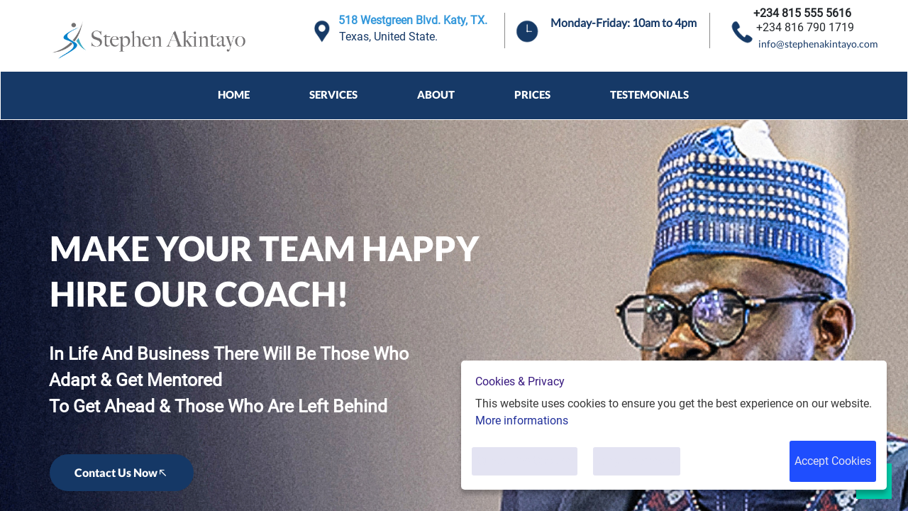

--- FILE ---
content_type: text/html; charset=UTF-8
request_url: https://stephenakintayostore.com/?post_type=product&p=2465&preview=true
body_size: 65313
content:
<!DOCTYPE html><html lang=en><head><meta charset=utf-8><meta http-equiv=X-UA-Compatible content="IE=edge"><link rel="icon" href="/favicon.ico"/><title>Dr. Stephen Akintayo Mentorship | Mentorship Program for Stephen Akintayo</title>  <meta property="og:image" content="https://cheetah-templates.builderall.com/storage/templates/190758202103096047c78ea16ea.jpeg"> <link rel="canonical" href="https://stephenakintayostore.com" /> <meta property="og:url" content="https://stephenakintayostore.com/?post_type=product&p=2465&preview=true"> <meta name=viewport content="width=device-width,initial-scale=1,user-scalable=no">  <link rel=stylesheet href=/static/bootstrap.min.css media=print onload="this.media='all'"><link rel=stylesheet href=/static/FontList.css><link href=static/material-icon.css rel=stylesheet media=print onload="this.media='all'"><link href=//cdn.jsdelivr.net/npm/@mdi/font@4.4.95/css/materialdesignicons.min.css rel=stylesheet media=print onload="this.media='all'"><link href=//cdn.jsdelivr.net/npm/@mdi/font@5.8.55/css/materialdesignicons.min.css rel=stylesheet media=print onload="this.media='all'"><link href=/static/bootstrap-carousel/css/bootstrap.css rel=stylesheet><script src="/cheetah/link/recaptcha?lang=en" async defer></script><link href=/css/chunk-16ec2c16.a30bfe8b.css rel=prefetch><link href=/css/chunk-3ce2ff11.3571136a.css rel=prefetch><link href=/css/chunk-5c1de701.1c48af42.css rel=prefetch><link href=/css/chunk-78b8b8e0.6e1b0dc8.css rel=prefetch><link href=/js/chunk-16ec2c16.1e7f605b.js rel=prefetch><link href=/js/chunk-2d0a3203.0656ae9a.js rel=prefetch><link href=/js/chunk-2d0dd430.c26549c9.js rel=prefetch><link href=/js/chunk-2d0e24f8.44dfb314.js rel=prefetch><link href=/js/chunk-2d0e4e8d.eb25e0e6.js rel=prefetch><link href=/js/chunk-2d230809.86607487.js rel=prefetch><link href=/js/chunk-2d230e94.d21453bd.js rel=prefetch><link href=/js/chunk-3ce2ff11.bf7a3ff8.js rel=prefetch><link href=/js/chunk-5c1de701.b512407a.js rel=prefetch><link href=/js/chunk-78b8b8e0.a39c0999.js rel=prefetch><link href=/css/app.5f5cd06f.css rel=preload as=style><link href=/css/chunk-vendors.e974d998.css rel=preload as=style><link href=/js/app.a19d6ef3.js rel=preload as=script><link href=/js/chunk-vendors.63e5b141.js rel=preload as=script><link href=/css/chunk-vendors.e974d998.css rel=stylesheet><link href=/css/app.5f5cd06f.css rel=stylesheet></head><div id=getfranchiseScript></div><body><noscript><strong>We're sorry but publication doesn't work properly without JavaScript enabled. Please enable it to continue.</strong></noscript><script>const config = [{"name":"PanelElement","id":"1589221651329","config":{"enable_tags":false,"enabled_tags":[],"separatorActive":false,"separatorHtml":"","separatorEffect":"waves-floating","separatorColors":{"first":"#FFF","second":"#eff20a","third":"#2e3032","fourth":"#001bf4","custom":false,"value1":5,"value2":8,"value3":5,"value4":5},"tag":"","showMobile":true,"showDesktop":true,"height":"100px","minHeight":"100px","background-color":"#F0F0F0","backgroundColor":"rgba(255, 255, 255, 1)","overlayColor":"#F0F0F0","buttonColor":"#000","buttonIcon":"#fff","overlayCustom":false,"internalBackgroundColor":"rgba(240, 240, 240, 0)","video":"","videoInternal":false,"autoplay":false,"muted":false,"loop":false,"border":"0 none #000000","borderWidth":"0 0 0 0","boxShadow":"0 0 0 0 black initial","backgroundImage":"none","backgroundPosition":"center","backgroundOrigin":"border-box","backgroundRepeat":"no-repeat","backgroundSize":"cover","backgroundAttachment":"scroll","internalBackgroundImage":"none","internalBackgroundPosition":"center","internalBackgroundOrigin":"border-box","internalBackgroundRepeat":"no-repeat","internalBackgroundSize":"cover","internalBackgroundAttachment":"scroll","borderRadius":"0 0 0 0","fixed":false,"fixedMobile":false,"anchorActive":true,"parallaxActive":false,"parallaxEffect":"scroll","parallaxSpeed":20,"anchorName":"HOME","infiniteSliderAnimation":false,"arrowActive":false,"arrowWidth":33,"arrowWidthMobile":100,"arrowHeight":50,"arrowColor":"#F0F0F0","columns":false,"columns_count":2,"hidePanel":false,"timeHidePanel":0,"typeHidePanel":"time","unitsHidePanel":"seconds","nameHidePanel":"name-hide-panel","childs":[{"id":1589472454150,"name":"ImageComponent","config":{"order_mobile":0,"showDesktop":true,"showMobile":true,"height":"204px","width":"509px","opacity":1,"src":"https:\/\/omb11.com\/\/franquias\/2\/73748\/editor-html\/4028302.jpg","border":"0 none #000000","boxShadow":"0px 0px 0px 0px #000000","borderRadius":"0 0 0 0","animation":{"in":{"action":"time","time":0,"scroll":0,"effect":"none","speed":"slow","infinite":false},"out":{"action":"time","time":0,"scroll":0,"effect":"none","delay":"1","speed":"1","infinite":false}},"id":1569077215523,"top":"49.25px","left":"44.5px","paddingTop":"5px","paddingLeft":"5px","paddingRight":"5px","paddingBottom":"5px","marginLeft":"0","marginRight":"0","zIndex":"auto","link":{"type":"web","value":"","target":"_blank","targetID":0}}},{"name":"BoxComponent","id":"1589208316347","config":{"tag":"","width":"292px","zIndex":"auto","maxWidth":"500px","height":"79px","minHeight":"50px","border":"0 none #000000","boxShadow":"0px 0px 0px 0px blue ","background-color":"#000000","backgroundImage":"none","backgroundPosition":"center","backgroundOrigin":"border-box","backgroundRepeat":"no-repeat","backgroundSize":"cover","backgroundAttachment":"scroll","borderRadius":"0 0 0 0","paddingTop":"5px","paddingLeft":"38px","paddingRight":"38px","paddingBottom":"5px","parallaxActive":false,"parallaxEffect":"scroll","parallaxSpeed":20,"animation":{"in":{"action":"time","time":0,"scroll":0,"effect":"none","speed":"slow","infinite":false},"out":{"action":"time","time":0,"scroll":0,"effect":"none","delay":"1","speed":"1","infinite":false}},"pinConfig":{"pin":false,"manual":false,"type":"mid-mid","pTop":"0","pBottom":"0","pLeft":"0","pRight":"0","position":"","btnClick":""},"src":"https:\/\/omb11.com\/\/franquias\/2\/181114\/editor-html\/1964291.png","top":"5.9375px","left":"358.5px","order_desktop":2,"order_mobile":1,"showDesktop":true,"showMobile":true,"backgroundColor":"#FFFFFFFF","childs":[{"id":1589208316350,"name":"ImageComponent","config":{"order_mobile":0,"showDesktop":true,"showMobile":true,"height":"204px","width":"509px","opacity":1,"src":"https:\/\/omb11.com\/\/franquias\/2\/73748\/editor-html\/4028302.jpg","border":"0 none #000000","boxShadow":"0px 0px 0px 0px #000000","borderRadius":"0 0 0 0","animation":{"in":{"action":"time","time":0,"scroll":0,"effect":"none","speed":"slow","infinite":false},"out":{"action":"time","time":0,"scroll":0,"effect":"none","delay":"1","speed":"1","infinite":false}},"id":1569077215523,"top":"13.3125px","left":"-56px","paddingTop":"5px","paddingLeft":"5px","paddingRight":"5px","paddingBottom":"5px","marginLeft":"0","marginRight":"0","zIndex":"auto","link":{"type":"web","value":"","target":"_blank","targetID":0}}},{"name":"TextComponent","id":"1589208316348","config":{"tag":"h5","smartTag":"","flag":"","content":"<h5 class=\"default\" style=\"text-align: left;\"><span style=\"font-size:16px;\"><span style=\"color:#6bad99;\"><span style=\"font-family:Lato,sans-serif;\">Central Park New York, USA<\/span><\/span><\/span><\/h5>\n","zIndex":"auto","maxWidth":"500px","rotation":"0deg","width":"258px","fontSizeMobile":"18px","alignMobile":"center","paddingTop":"5px","paddingLeft":"5px","paddingRight":"5px","paddingBottom":"5px","animation":{"in":{"action":"time","time":0,"scroll":0,"effect":"none","speed":"slow","infinite":false},"out":{"action":"time","time":0,"scroll":0,"effect":"none","delay":"1","speed":"1","infinite":false}},"top":"5.25px","left":"46.5px","order_mobile":2,"showDesktop":true,"showMobile":true,"height":"98px"}},{"name":"TextComponent","id":"1589208316349","config":{"tag":"h5","smartTag":"","flag":"","content":"<h5 class=\"default\" style=\"text-align: left;\"><span style=\"color:#2c3e50;\"><span style=\"font-size:14px;\"><span style=\"font-family:Lato,sans-serif;\">20001, Ribbon Building<\/span><\/span><\/span><\/h5>\n","zIndex":"auto","maxWidth":"500px","rotation":"0deg","width":"258px","fontSizeMobile":"18px","alignMobile":"center","paddingTop":"5px","paddingLeft":"5px","paddingRight":"5px","paddingBottom":"5px","animation":{"in":{"action":"time","time":0,"scroll":0,"effect":"none","speed":"slow","infinite":false},"out":{"action":"time","time":0,"scroll":0,"effect":"none","delay":"1","speed":"1","infinite":false}},"top":"32.25px","left":"45.5px","order_mobile":2,"showDesktop":true,"showMobile":true,"height":"98px","id":1589208316349}}]},"childs":[{"name":"ImageComponent","id":"1589208316350","config":{"tag":"","height":"37px","width":"48px","zIndex":"auto","maxWidth":"456px","rotation":"0deg","opacity":1,"src":"https:\/\/storage.builderall.com\/\/franquias\/2\/46817\/editor-html\/5117029.png","border":"0 none #000000","boxShadow":"0px 0px 0px 0px #000000","borderRadius":"0 0 0 0","paddingTop":"0px","paddingLeft":"100px","paddingRight":"100px","paddingBottom":"5px","marginLeft":"0","marginRight":"0","alt":"","title":"","link":{"type":"web","value":"","target":"_blank","targetID":0},"animation":{"in":{"action":"time","time":0,"scroll":0,"effect":"none","speed":"slow","infinite":false},"out":{"action":"time","time":0,"scroll":0,"effect":"none","delay":"1","speed":"1","infinite":false}},"order_mobile":0,"showDesktop":true,"showMobile":true,"id":1569077215523,"top":"14.3125px","left":"1px"}},{"name":"TextComponent","id":"1589208316348","config":{"tag":"h5","smartTag":"","flag":"Neutral ","content":"<h5 class=\"clean-text-css\" style=\"text-align: left;\"><span style=\"display:block;line-height:1;\"><span style=\"color:#163967;\"><span style=\"font-size:16px;\"><span style=\"font-family:Lato,sans-serif;\">Central Park New York, USA<\/span><\/span><\/span><\/span><\/h5>\n","zIndex":"auto","maxWidth":"500px","rotation":"0deg","width":"239px","fontSizeMobile":"15px","alignMobile":"center","paddingTop":"5px","paddingLeft":"5px","paddingRight":"5px","paddingBottom":"5px","animation":{"in":{"action":"time","time":0,"scroll":0,"effect":"none","speed":"slow","infinite":false},"out":{"action":"time","time":0,"scroll":0,"effect":"none","delay":"1","speed":"1","infinite":false}},"top":"16.25px","left":"48.5px","order_mobile":1,"showDesktop":true,"showMobile":true,"height":"99px"}},{"name":"TextComponent","id":"1589208316349","config":{"tag":"h5","smartTag":"","flag":"Neutral ","content":"<h5 class=\"clean-text-css\" style=\"text-align: left;\"><span style=\"color:#2c3e50;\"><span style=\"font-size:14px;\"><span style=\"font-family:Lato,sans-serif;\">20001, Ribbon Building<\/span><\/span><\/span><\/h5>\n","zIndex":"auto","maxWidth":"500px","rotation":"0deg","width":"238px","fontSizeMobile":"12px","alignMobile":"center","paddingTop":"5px","paddingLeft":"5px","paddingRight":"5px","paddingBottom":"5px","animation":{"in":{"action":"time","time":0,"scroll":0,"effect":"none","speed":"slow","infinite":false},"out":{"action":"time","time":0,"scroll":0,"effect":"none","delay":"1","speed":"1","infinite":false}},"top":"32.25px","left":"48.5px","order_mobile":2,"showDesktop":true,"showMobile":true,"height":"98px","id":1589208316349}},{"name":"LineVComponent","id":"1589208316351","config":{"tag":"","horizontal":true,"height":"50px","zIndex":"auto","maxWidth":"500px","rotation":"0deg","border":"1px solid #00000075","boxShadow":"0 0 0 0 blue","borderRadius":"0 0 0 0","paddingTop":"5px","paddingLeft":"5px","paddingRight":"5px","paddingBottom":"5px","arrowTop":{"active":false,"color":"#000000","size":"13"},"arrowBottom":{"active":false,"color":"#000000","size":"15"},"animation":{"in":{"action":"time","time":0,"scroll":0,"effect":"none","speed":"slow","infinite":false},"out":{"action":"time","time":0,"scroll":0,"effect":"none","delay":"1","speed":"1","infinite":false}},"width":"41px","order_mobile":3,"showDesktop":true,"showMobile":false,"top":"12.5px","left":"267px"}}]},{"name":"BoxComponent","id":"1589208316353","config":{"tag":"","width":"201px","zIndex":"auto","maxWidth":"500px","height":"79px","minHeight":"50px","border":"0 none #000000","boxShadow":"0px 0px 0px 0px blue ","background-color":"#000000","backgroundImage":"none","backgroundPosition":"center","backgroundOrigin":"border-box","backgroundRepeat":"no-repeat","backgroundSize":"cover","backgroundAttachment":"scroll","borderRadius":"0 0 0 0","paddingTop":"5px","paddingLeft":"38px","paddingRight":"38px","paddingBottom":"5px","parallaxActive":false,"parallaxEffect":"scroll","parallaxSpeed":20,"animation":{"in":{"action":"time","time":0,"scroll":0,"effect":"none","speed":"slow","infinite":false},"out":{"action":"time","time":0,"scroll":0,"effect":"none","delay":"1","speed":"1","infinite":false}},"pinConfig":{"pin":false,"manual":false,"type":"mid-mid","pTop":"0","pBottom":"0","pLeft":"0","pRight":"0","position":"","btnClick":""},"src":"https:\/\/omb11.com\/\/franquias\/2\/181114\/editor-html\/1964291.png","top":"6.9375px","left":"951.5px","order_desktop":2,"order_mobile":2,"showDesktop":true,"showMobile":true,"backgroundColor":"#FFFFFFFF","childs":[{"name":"ImageComponent","id":"1589223856722","config":{"tag":"","height":"37px","width":"48px","zIndex":"auto","maxWidth":"500px","rotation":"0deg","opacity":1,"src":"https:\/\/storage.builderall.com\/\/franquias\/2\/46817\/editor-html\/5117029.png","border":"0 none #000000","boxShadow":"0px 0px 0px 0px #000000","borderRadius":"0 0 0 0","paddingTop":"5px","paddingLeft":"5px","paddingRight":"5px","paddingBottom":"5px","marginLeft":"0","marginRight":"0","alt":"","title":"","link":{"type":"web","value":"","target":"_blank","targetID":0},"animation":{"in":{"action":"time","time":0,"scroll":0,"effect":"none","speed":"slow","infinite":false},"out":{"action":"time","time":0,"scroll":0,"effect":"none","delay":"1","speed":"1","infinite":false}},"order_mobile":0,"showDesktop":true,"showMobile":true,"id":1569077215523,"top":"14.3125px","left":"1px"}},{"name":"TextComponent","id":"1589223849542","config":{"tag":"h5","smartTag":"","flag":"","content":"<h5 class=\"default\" style=\"text-align: left;\"><span style=\"font-size:16px;\"><span style=\"color:#6bad99;\"><span style=\"font-family:Lato,sans-serif;\">Central Park New York, USA<\/span><\/span><\/span><\/h5>\n","zIndex":"auto","maxWidth":"500px","rotation":"0deg","width":"239px","fontSizeMobile":"18px","alignMobile":"center","paddingTop":"5px","paddingLeft":"5px","paddingRight":"5px","paddingBottom":"5px","animation":{"in":{"action":"time","time":0,"scroll":0,"effect":"none","speed":"slow","infinite":false},"out":{"action":"time","time":0,"scroll":0,"effect":"none","delay":"1","speed":"1","infinite":false}},"top":"5.25px","left":"48.5px","order_mobile":2,"showDesktop":true,"showMobile":true,"height":"99px"}},{"name":"TextComponent","id":"1589223855144","config":{"tag":"h5","smartTag":"","flag":"","content":"<h5 class=\"default\" style=\"text-align: left;\"><span style=\"color:#2c3e50;\"><span style=\"font-size:14px;\"><span style=\"font-family:Lato,sans-serif;\">20001, Ribbon Building<\/span><\/span><\/span><\/h5>\n","zIndex":"auto","maxWidth":"500px","rotation":"0deg","width":"238px","fontSizeMobile":"18px","alignMobile":"center","paddingTop":"5px","paddingLeft":"5px","paddingRight":"5px","paddingBottom":"5px","animation":{"in":{"action":"time","time":0,"scroll":0,"effect":"none","speed":"slow","infinite":false},"out":{"action":"time","time":0,"scroll":0,"effect":"none","delay":"1","speed":"1","infinite":false}},"top":"32.25px","left":"48.5px","order_mobile":2,"showDesktop":true,"showMobile":true,"height":"98px","id":1589208316349}},{"id":1589208316354,"name":"TextComponent","config":{"tag":"h5","smartTag":"","flag":"","content":"<h5 class=\"default\" style=\"text-align: left;\"><span style=\"font-size:16px;\"><span style=\"color:#6bad99;\"><span style=\"font-family:Lato,sans-serif;\">Central Park New York, USA<\/span><\/span><\/span><\/h5>\n","zIndex":"auto","maxWidth":"500px","rotation":"0deg","width":"239px","fontSizeMobile":"18px","alignMobile":"center","paddingTop":"5px","paddingLeft":"5px","paddingRight":"5px","paddingBottom":"5px","animation":{"in":{"action":"time","time":0,"scroll":0,"effect":"none","speed":"slow","infinite":false},"out":{"action":"time","time":0,"scroll":0,"effect":"none","delay":"1","speed":"1","infinite":false}},"top":"25.25px","left":"88.5px","order_mobile":2,"showDesktop":true,"showMobile":true,"height":"99px","id":1589208316354}}],"id":1589208316353},"childs":[{"name":"ImageComponent","id":"1589223856722","config":{"tag":"","height":"37px","width":"48px","zIndex":"auto","maxWidth":"500px","rotation":"0deg","opacity":1,"src":"https:\/\/storage.builderall.com\/\/franquias\/2\/46817\/editor-html\/5117032.png","border":"0 none #000000","boxShadow":"0px 0px 0px 0px #000000","borderRadius":"0 0 0 0","paddingTop":"0px","paddingLeft":"100px","paddingRight":"100px","paddingBottom":"5px","marginLeft":"0","marginRight":"0","alt":"","title":"","link":{"type":"web","value":"","target":"_blank","targetID":0},"animation":{"in":{"action":"time","time":0,"scroll":0,"effect":"none","speed":"slow","infinite":false},"out":{"action":"time","time":0,"scroll":0,"effect":"none","delay":"1","speed":"1","infinite":false}},"order_mobile":0,"showDesktop":true,"showMobile":true,"id":1569077215523,"top":"14.3125px","left":"0px"}},{"name":"TextComponent","id":"1589223849542","config":{"tag":"h5","smartTag":"","flag":"Neutral ","content":"<h5 class=\"clean-text-css\" style=\"text-align: left;\"><span style=\"display:block;line-height:1;\"><span style=\"color:#163967;\"><span style=\"font-size:16px;\"><span style=\"font-family:Lato,sans-serif;\">+0 (123) 456-78-90<\/span><\/span><\/span><\/span><\/h5>\n","zIndex":"auto","maxWidth":"500px","rotation":"0deg","width":"258px","fontSizeMobile":"15px","alignMobile":"center","paddingTop":"5px","paddingLeft":"5px","paddingRight":"5px","paddingBottom":"5px","animation":{"in":{"action":"time","time":0,"scroll":0,"effect":"none","speed":"slow","infinite":false},"out":{"action":"time","time":0,"scroll":0,"effect":"none","delay":"1","speed":"1","infinite":false}},"top":"17.25px","left":"49.5px","order_mobile":1,"showDesktop":true,"showMobile":true,"height":"100px"}},{"name":"TextComponent","id":"1589223855144","config":{"tag":"h5","smartTag":"","flag":"Neutral ","content":"<h5 class=\"clean-text-css\" style=\"text-align: left;\"><span style=\"color:#2c3e50;\"><span style=\"font-size:14px;\"><span style=\"font-family:Lato,sans-serif;\">hello@yoursite.com<\/span><\/span><\/span><\/h5>\n","zIndex":"auto","maxWidth":"500px","rotation":"0deg","width":"142px","fontSizeMobile":"12px","alignMobile":"center","paddingTop":"5px","paddingLeft":"5px","paddingRight":"5px","paddingBottom":"5px","animation":{"in":{"action":"time","time":0,"scroll":0,"effect":"none","speed":"slow","infinite":false},"out":{"action":"time","time":0,"scroll":0,"effect":"none","delay":"1","speed":"1","infinite":false}},"top":"32.25px","left":"48.5px","order_mobile":2,"showDesktop":true,"showMobile":true,"height":"96px","id":1589208316349}}]},{"name":"BoxComponent","id":"1589208316356","config":{"tag":"","width":"292px","zIndex":"auto","maxWidth":"500px","height":"79px","minHeight":"50px","border":"0 none #000000","boxShadow":"0px 0px 0px 0px blue ","background-color":"#000000","backgroundImage":"none","backgroundPosition":"center","backgroundOrigin":"border-box","backgroundRepeat":"no-repeat","backgroundSize":"cover","backgroundAttachment":"scroll","borderRadius":"0 0 0 0","paddingTop":"5px","paddingLeft":"38px","paddingRight":"38px","paddingBottom":"5px","parallaxActive":false,"parallaxEffect":"scroll","parallaxSpeed":20,"animation":{"in":{"action":"time","time":0,"scroll":0,"effect":"none","speed":"slow","infinite":false},"out":{"action":"time","time":0,"scroll":0,"effect":"none","delay":"1","speed":"1","infinite":false}},"pinConfig":{"pin":false,"manual":false,"type":"mid-mid","pTop":"0","pBottom":"0","pLeft":"0","pRight":"0","position":"","btnClick":""},"src":"https:\/\/omb11.com\/\/franquias\/2\/181114\/editor-html\/1964291.png","top":"5.9375px","left":"647.5px","order_desktop":2,"order_mobile":3,"showDesktop":true,"showMobile":true,"backgroundColor":"#FFFFFFFF","childs":[{"name":"ImageComponent","id":"1589223978355","config":{"tag":"","height":"37px","width":"48px","zIndex":"auto","maxWidth":"500px","rotation":"0deg","opacity":1,"src":"https:\/\/storage.builderall.com\/\/franquias\/2\/46817\/editor-html\/5117030.png","border":"0 none #000000","boxShadow":"0px 0px 0px 0px #000000","borderRadius":"0 0 0 0","paddingTop":"5px","paddingLeft":"5px","paddingRight":"5px","paddingBottom":"5px","marginLeft":"0","marginRight":"0","alt":"","title":"","link":{"type":"web","value":"","target":"_blank","targetID":0},"animation":{"in":{"action":"time","time":0,"scroll":0,"effect":"none","speed":"slow","infinite":false},"out":{"action":"time","time":0,"scroll":0,"effect":"none","delay":"1","speed":"1","infinite":false}},"order_mobile":0,"showDesktop":true,"showMobile":true,"id":1569077215523,"top":"14.3125px","left":"1px"}},{"name":"TextComponent","id":"1589223976179","config":{"tag":"h5","smartTag":"","flag":"Neutral ","content":"<h5 class=\"clean-text-css\" style=\"text-align: left;\"><span style=\"color:#163967;\"><span style=\"font-size:16px;\"><span style=\"font-family:Lato,sans-serif;\">Monday-Friday: 9am to 5pm<\/span><\/span><\/span><\/h5>\n","zIndex":"auto","maxWidth":"500px","rotation":"0deg","width":"239px","fontSizeMobile":"18px","alignMobile":"center","paddingTop":"5px","paddingLeft":"5px","paddingRight":"5px","paddingBottom":"5px","animation":{"in":{"action":"time","time":0,"scroll":0,"effect":"none","speed":"slow","infinite":false},"out":{"action":"time","time":0,"scroll":0,"effect":"none","delay":"1","speed":"1","infinite":false}},"top":"5.25px","left":"26.5px","order_mobile":1,"showDesktop":true,"showMobile":true,"height":"99px"}},{"id":1589303022754,"name":"TextComponent","config":{"tag":"h5","smartTag":"","flag":"Neutral ","content":"<h5 class=\"clean-text-css\" style=\"text-align: left;\"><span style=\"color:#163967;\"><span style=\"font-size:16px;\"><span style=\"font-family:Lato,sans-serif;\">Monday-Friday: 9am to 5pm<\/span><\/span><\/span><\/h5>\n","zIndex":"auto","maxWidth":"500px","rotation":"0deg","width":"239px","fontSizeMobile":"18px","alignMobile":"center","paddingTop":"5px","paddingLeft":"5px","paddingRight":"5px","paddingBottom":"5px","animation":{"in":{"action":"time","time":0,"scroll":0,"effect":"none","speed":"slow","infinite":false},"out":{"action":"time","time":0,"scroll":0,"effect":"none","delay":"1","speed":"1","infinite":false}},"top":"25.25px","left":"66.5px","order_mobile":1,"showDesktop":true,"showMobile":true,"height":"99px","id":1589303022754}},{"name":"TextComponent","id":"1589223970905","config":{"tag":"h5","smartTag":"","flag":"Neutral ","content":"<h5 class=\"clean-text-css\" style=\"text-align: left;\"><span style=\"color:#2c3e50;\"><span style=\"font-size:14px;\"><span style=\"font-family:Lato,sans-serif;\">Saturday \/ Sunday: Closed<\/span><\/span><\/span><\/h5>\n","zIndex":"auto","maxWidth":"500px","rotation":"0deg","width":"238px","fontSizeMobile":"18px","alignMobile":"center","paddingTop":"5px","paddingLeft":"5px","paddingRight":"5px","paddingBottom":"5px","animation":{"in":{"action":"time","time":0,"scroll":0,"effect":"none","speed":"slow","infinite":false},"out":{"action":"time","time":0,"scroll":0,"effect":"none","delay":"1","speed":"1","infinite":false}},"top":"32.25px","left":"48.5px","order_mobile":2,"showDesktop":true,"showMobile":true,"height":"98px","id":1589208316349}},{"name":"LineVComponent","id":"1589223977406","config":{"tag":"","horizontal":true,"height":"50px","zIndex":"auto","maxWidth":"500px","rotation":"0deg","border":"1px solid #00000075","boxShadow":"0 0 0 0 blue","borderRadius":"0 0 0 0","paddingTop":"5px","paddingLeft":"5px","paddingRight":"5px","paddingBottom":"5px","arrowTop":{"active":false,"color":"#000000","size":"13"},"arrowBottom":{"active":false,"color":"#000000","size":"15"},"animation":{"in":{"action":"time","time":0,"scroll":0,"effect":"none","speed":"slow","infinite":false},"out":{"action":"time","time":0,"scroll":0,"effect":"none","delay":"1","speed":"1","infinite":false}},"width":"41px","order_mobile":3,"showDesktop":true,"showMobile":true,"top":"12.5px","left":"267px"}}],"id":1589208316356},"childs":[{"name":"ImageComponent","id":"1589223978355","config":{"tag":"","height":"37px","width":"48px","zIndex":"auto","maxWidth":"500px","rotation":"0deg","opacity":1,"src":"https:\/\/storage.builderall.com\/\/franquias\/2\/46817\/editor-html\/5117030.png","border":"0 none #000000","boxShadow":"0px 0px 0px 0px #000000","borderRadius":"0 0 0 0","paddingTop":"0px","paddingLeft":"100px","paddingRight":"100px","paddingBottom":"5px","marginLeft":"0","marginRight":"0","alt":"","title":"","link":{"type":"web","value":"","target":"_blank","targetID":0},"animation":{"in":{"action":"time","time":0,"scroll":0,"effect":"none","speed":"slow","infinite":false},"out":{"action":"time","time":0,"scroll":0,"effect":"none","delay":"1","speed":"1","infinite":false}},"order_mobile":0,"showDesktop":true,"showMobile":true,"id":1569077215523,"top":"14.3125px","left":"1px"}},{"name":"TextComponent","id":"1589223976179","config":{"tag":"h5","smartTag":"","flag":"Neutral ","content":"<h5 class=\"clean-text-css\" style=\"text-align: left;\"><span style=\"display:block;line-height:1;\"><span style=\"color:#163967;\"><span style=\"font-size:16px;\"><span style=\"font-family:Lato,sans-serif;\">Monday-Friday: 9am to 5pm<\/span><\/span><\/span><\/span><\/h5>\n","zIndex":"auto","maxWidth":"500px","rotation":"0deg","width":"239px","fontSizeMobile":"15px","alignMobile":"center","paddingTop":"5px","paddingLeft":"5px","paddingRight":"5px","paddingBottom":"5px","animation":{"in":{"action":"time","time":0,"scroll":0,"effect":"none","speed":"slow","infinite":false},"out":{"action":"time","time":0,"scroll":0,"effect":"none","delay":"1","speed":"1","infinite":false}},"top":"18.25px","left":"58.5px","order_mobile":1,"showDesktop":true,"showMobile":true,"height":"99px"}},{"name":"TextComponent","id":"1589223970905","config":{"tag":"h5","smartTag":"","flag":"Neutral ","content":"<h5 class=\"clean-text-css\" style=\"text-align: left;\"><span style=\"color:#2c3e50;\"><span style=\"font-size:14px;\"><span style=\"font-family:Lato,sans-serif;\">Saturday \/ Sunday: Closed<\/span><\/span><\/span><\/h5>\n","zIndex":"auto","maxWidth":"500px","rotation":"0deg","width":"238px","fontSizeMobile":"12px","alignMobile":"center","paddingTop":"5px","paddingLeft":"5px","paddingRight":"5px","paddingBottom":"5px","animation":{"in":{"action":"time","time":0,"scroll":0,"effect":"none","speed":"slow","infinite":false},"out":{"action":"time","time":0,"scroll":0,"effect":"none","delay":"1","speed":"1","infinite":false}},"top":"34.25px","left":"57.5px","order_mobile":2,"showDesktop":true,"showMobile":true,"height":"98px","id":1589208316349}},{"name":"LineVComponent","id":"1589223977406","config":{"tag":"","horizontal":true,"height":"50px","zIndex":"auto","maxWidth":"500px","rotation":"0deg","border":"1px solid #00000075","boxShadow":"0 0 0 0 blue","borderRadius":"0 0 0 0","paddingTop":"5px","paddingLeft":"5px","paddingRight":"5px","paddingBottom":"5px","arrowTop":{"active":false,"color":"#000000","size":"13"},"arrowBottom":{"active":false,"color":"#000000","size":"15"},"animation":{"in":{"action":"time","time":0,"scroll":0,"effect":"none","speed":"slow","infinite":false},"out":{"action":"time","time":0,"scroll":0,"effect":"none","delay":"1","speed":"1","infinite":false}},"width":"41px","order_mobile":3,"showDesktop":true,"showMobile":false,"top":"12.5px","left":"267px"}}]}]},"childs":[{"name":"ImageComponent","id":"1589472454150","config":{"zIndex":"auto","rotation":"0deg","src":"https:\/\/global-files-nginx.builderall.com\/69dafe4c-9eb7-4ccc-b675-f0db49d588dc\/278c16484ea6e9ad06c5a5f48283bc58e06f69e9524d521fa763a97c18166a62.png","alt":"","title":"","width":"272px","height":"22px","left":"3.5px","top":"30.25px","showDesktop":true,"showMobile":true,"hideDesktopOrder":0,"hideMobileOrder":0,"opacity":1,"boxShadow":"0px 0px 0px 0px #000000","borderRadius":"0 0 0 0","paddingTop":"15px","paddingLeft":"11px","paddingRight":"11px","paddingBottom":"5px","marginLeft":"0","marginRight":"0","link":{"type":"web","value":"","target":"_blank","targetID":0},"tag":"","maxWidth":"200px","border":"0 none #000000","animation":{"in":{"action":"time","time":0,"scroll":0,"effect":"none","speed":"slow","infinite":false},"out":{"action":"time","time":0,"scroll":0,"effect":"none","delay":"1","speed":"1","infinite":false}},"order_mobile":0,"id":1569077215523}},{"name":"BoxComponent","id":"1589208316347","config":{"tag":"","width":"292px","zIndex":"auto","maxWidth":"500px","height":"79px","minHeight":"50px","border":"0 none #000000","boxShadow":"0px 0px 0px 0px blue ","background-color":"#000000","backgroundImage":"none","backgroundPosition":"center","backgroundOrigin":"border-box","backgroundRepeat":"no-repeat","backgroundSize":"cover","backgroundAttachment":"scroll","borderRadius":"0 0 0 0","paddingTop":"5px","paddingLeft":"38px","paddingRight":"38px","paddingBottom":"5px","parallaxActive":false,"parallaxEffect":"scroll","parallaxSpeed":20,"animation":{"in":{"action":"time","time":0,"scroll":0,"effect":"none","speed":"slow","infinite":false},"out":{"action":"time","time":0,"scroll":0,"effect":"none","delay":"1","speed":"1","infinite":false}},"pinConfig":{"pin":false,"manual":false,"type":"mid-mid","pTop":"0","pBottom":"0","pLeft":"0","pRight":"0","position":"","btnClick":""},"hotmart":{"enabled":false,"key":"","background":"#333333"},"eduzz":{"enabled":false,"code":""},"background":"#FFFFFF","backgroundColor":"#FFFFFFFF","src":"https:\/\/omb11.com\/\/franquias\/2\/181114\/editor-html\/1964291.png","top":"5.9375px","left":"358.5px","order_desktop":2,"order_mobile":1,"showDesktop":true,"showMobile":true,"childs":[{"id":1589208316350,"name":"ImageComponent","config":{"order_mobile":0,"showDesktop":true,"showMobile":true,"height":"204px","width":"509px","opacity":1,"src":"https:\/\/omb11.com\/\/franquias\/2\/73748\/editor-html\/4028302.jpg","border":"0 none #000000","boxShadow":"0px 0px 0px 0px #000000","borderRadius":"0 0 0 0","animation":{"in":{"action":"time","time":0,"scroll":0,"effect":"none","speed":"slow","infinite":false},"out":{"action":"time","time":0,"scroll":0,"effect":"none","delay":"1","speed":"1","infinite":false}},"id":1569077215523,"top":"13.3125px","left":"-56px","paddingTop":"5px","paddingLeft":"5px","paddingRight":"5px","paddingBottom":"5px","marginLeft":"0","marginRight":"0","zIndex":"auto","link":{"type":"web","value":"","target":"_blank","targetID":0}}},{"name":"TextComponent","id":"1589208316348","config":{"tag":"h5","smartTag":"","flag":"","content":"<h5 class=\"default\" style=\"text-align: left;\"><span style=\"font-size:16px;\"><span style=\"color:#6bad99;\"><span style=\"font-family:Lato,sans-serif;\">Central Park New York, USA<\/span><\/span><\/span><\/h5>\n","zIndex":"auto","maxWidth":"500px","rotation":"0deg","width":"258px","fontSizeMobile":"18px","alignMobile":"center","paddingTop":"5px","paddingLeft":"5px","paddingRight":"5px","paddingBottom":"5px","animation":{"in":{"action":"time","time":0,"scroll":0,"effect":"none","speed":"slow","infinite":false},"out":{"action":"time","time":0,"scroll":0,"effect":"none","delay":"1","speed":"1","infinite":false}},"top":"5.25px","left":"46.5px","order_mobile":2,"showDesktop":true,"showMobile":true,"height":"98px"}},{"name":"TextComponent","id":"1589208316349","config":{"tag":"h5","smartTag":"","flag":"","content":"<h5 class=\"default\" style=\"text-align: left;\"><span style=\"color:#2c3e50;\"><span style=\"font-size:14px;\"><span style=\"font-family:Lato,sans-serif;\">20001, Ribbon Building<\/span><\/span><\/span><\/h5>\n","zIndex":"auto","maxWidth":"500px","rotation":"0deg","width":"258px","fontSizeMobile":"18px","alignMobile":"center","paddingTop":"5px","paddingLeft":"5px","paddingRight":"5px","paddingBottom":"5px","animation":{"in":{"action":"time","time":0,"scroll":0,"effect":"none","speed":"slow","infinite":false},"out":{"action":"time","time":0,"scroll":0,"effect":"none","delay":"1","speed":"1","infinite":false}},"top":"32.25px","left":"45.5px","order_mobile":2,"showDesktop":true,"showMobile":true,"height":"98px","id":1589208316349}}]},"childs":[{"name":"ImageComponent","id":"1589208316350","config":{"zIndex":"auto","rotation":"0deg","src":"https:\/\/storage.builderall.com\/\/franquias\/2\/46817\/editor-html\/5147932.png","alt":"","title":"","width":"48px","height":"37px","left":"1px","top":"14.3125px","showDesktop":true,"showMobile":true,"hideDesktopOrder":0,"hideMobileOrder":0,"opacity":1,"boxShadow":"0px 0px 0px 0px #000000","borderRadius":"0 0 0 0","paddingTop":"0px","paddingLeft":"100px","paddingRight":"100px","paddingBottom":"5px","marginLeft":"0","marginRight":"0","link":{"type":"web","value":"","target":"_blank","targetID":0},"tag":"","maxWidth":"456px","border":"0 none #000000","animation":{"in":{"action":"time","time":0,"scroll":0,"effect":"none","speed":"slow","infinite":false},"out":{"action":"time","time":0,"scroll":0,"effect":"none","delay":"1","speed":"1","infinite":false}},"order_mobile":0,"id":1569077215523}},{"name":"TextComponent","id":"1589208316348","config":{"tag":"h5","smartTag":"","flag":"Neutral","content":"<h5 class=\"clean-text-css\" style=\"text-align: left;\"><span style=\"display:block;line-height:1;\"><span style=\"color:#3498db;\"><strong>518 Westgreen Blvd. Katy, TX.<\/strong><\/span><\/span><\/h5>\n","checkBoxTextBackgroundHover":false,"textBackgroundColorHover":"#ffffff","zIndex":"auto","maxWidth":"500px","rotation":"0deg","width":"239px","fontSizeMobile":"15px","alignMobile":"center","paddingTop":"5px","paddingLeft":"5px","paddingRight":"5px","paddingBottom":"5px","isGradientText":false,"textGradientColor":"#ffffff","hideDesktopOrder":0,"hideMobileOrder":0,"animation":{"in":{"action":"time","time":0,"scroll":0,"effect":"none","speed":"slow","infinite":false},"out":{"action":"time","time":0,"scroll":0,"effect":"none","delay":"1","speed":"1","infinite":false}},"top":"15.25px","left":"48.5px","order_mobile":1,"showDesktop":true,"showMobile":true,"height":"99px"}},{"name":"TextComponent","id":"1589208316349","config":{"tag":"h5","smartTag":"","flag":"Neutral","content":"<h5 class=\"clean-text-css\" style=\"text-align: left;\"><span style=\"color:#163967;\">Texas, United State.<\/span><\/h5>\n","checkBoxTextBackgroundHover":false,"textBackgroundColorHover":"#ffffff","zIndex":"auto","maxWidth":"500px","rotation":"0deg","width":"238px","fontSizeMobile":"12px","alignMobile":"center","paddingTop":"5px","paddingLeft":"5px","paddingRight":"5px","paddingBottom":"5px","isGradientText":false,"textGradientColor":"#ffffff","hideDesktopOrder":0,"hideMobileOrder":0,"animation":{"in":{"action":"time","time":0,"scroll":0,"effect":"none","speed":"slow","infinite":false},"out":{"action":"time","time":0,"scroll":0,"effect":"none","delay":"1","speed":"1","infinite":false}},"top":"34.25px","left":"49.5px","order_mobile":2,"showDesktop":true,"showMobile":true,"height":"98px","id":1589208316349}},{"name":"LineVComponent","id":"1589208316351","config":{"tag":"","horizontal":true,"height":"50px","zIndex":"auto","maxWidth":"500px","rotation":"0deg","border":"1px solid #00000075","boxShadow":"0 0 0 0 blue","borderRadius":"0 0 0 0","paddingTop":"5px","paddingLeft":"5px","paddingRight":"5px","paddingBottom":"5px","arrowTop":{"active":false,"color":"#000000","size":"13"},"arrowBottom":{"active":false,"color":"#000000","size":"15"},"animation":{"in":{"action":"time","time":0,"scroll":0,"effect":"none","speed":"slow","infinite":false},"out":{"action":"time","time":0,"scroll":0,"effect":"none","delay":"1","speed":"1","infinite":false}},"width":"41px","order_mobile":999,"showDesktop":true,"showMobile":false,"top":"12.5px","left":"267px"}}]},{"name":"BoxComponent","id":"1589208316353","config":{"tag":"","width":"201px","zIndex":"auto","maxWidth":"500px","height":"79px","minHeight":"50px","border":"0 none #000000","boxShadow":"0px 0px 0px 0px blue ","background-color":"#000000","backgroundImage":"none","backgroundPosition":"center","backgroundOrigin":"border-box","backgroundRepeat":"no-repeat","backgroundSize":"cover","backgroundAttachment":"scroll","borderRadius":"0 0 0 0","paddingTop":"5px","paddingLeft":"38px","paddingRight":"38px","paddingBottom":"5px","parallaxActive":false,"parallaxEffect":"scroll","parallaxSpeed":20,"animation":{"in":{"action":"time","time":0,"scroll":0,"effect":"none","speed":"slow","infinite":false},"out":{"action":"time","time":0,"scroll":0,"effect":"none","delay":"1","speed":"1","infinite":false}},"pinConfig":{"pin":false,"manual":false,"type":"mid-mid","pTop":"0","pBottom":"0","pLeft":"0","pRight":"0","position":"","btnClick":""},"hotmart":{"enabled":false,"key":"","background":"#333333"},"eduzz":{"enabled":false,"code":""},"background":"#FFFFFF","backgroundColor":"#FFFFFFFF","src":"https:\/\/omb11.com\/\/franquias\/2\/181114\/editor-html\/1964291.png","top":"6.9375px","left":"951.5px","order_desktop":2,"order_mobile":2,"showDesktop":true,"showMobile":true,"childs":[{"name":"ImageComponent","id":"1589223856722","config":{"tag":"","height":"37px","width":"48px","zIndex":"auto","maxWidth":"500px","rotation":"0deg","opacity":1,"src":"https:\/\/storage.builderall.com\/\/franquias\/2\/46817\/editor-html\/5117029.png","border":"0 none #000000","boxShadow":"0px 0px 0px 0px #000000","borderRadius":"0 0 0 0","paddingTop":"5px","paddingLeft":"5px","paddingRight":"5px","paddingBottom":"5px","marginLeft":"0","marginRight":"0","alt":"","title":"","link":{"type":"web","value":"","target":"_blank","targetID":0},"animation":{"in":{"action":"time","time":0,"scroll":0,"effect":"none","speed":"slow","infinite":false},"out":{"action":"time","time":0,"scroll":0,"effect":"none","delay":"1","speed":"1","infinite":false}},"order_mobile":0,"showDesktop":true,"showMobile":true,"id":1569077215523,"top":"14.3125px","left":"1px"}},{"name":"TextComponent","id":"1589223849542","config":{"tag":"h5","smartTag":"","flag":"","content":"<h5 class=\"default\" style=\"text-align: left;\"><span style=\"font-size:16px;\"><span style=\"color:#6bad99;\"><span style=\"font-family:Lato,sans-serif;\">Central Park New York, USA<\/span><\/span><\/span><\/h5>\n","zIndex":"auto","maxWidth":"500px","rotation":"0deg","width":"239px","fontSizeMobile":"18px","alignMobile":"center","paddingTop":"5px","paddingLeft":"5px","paddingRight":"5px","paddingBottom":"5px","animation":{"in":{"action":"time","time":0,"scroll":0,"effect":"none","speed":"slow","infinite":false},"out":{"action":"time","time":0,"scroll":0,"effect":"none","delay":"1","speed":"1","infinite":false}},"top":"5.25px","left":"48.5px","order_mobile":2,"showDesktop":true,"showMobile":true,"height":"99px"}},{"name":"TextComponent","id":"1589223855144","config":{"tag":"h5","smartTag":"","flag":"","content":"<h5 class=\"default\" style=\"text-align: left;\"><span style=\"color:#2c3e50;\"><span style=\"font-size:14px;\"><span style=\"font-family:Lato,sans-serif;\">20001, Ribbon Building<\/span><\/span><\/span><\/h5>\n","zIndex":"auto","maxWidth":"500px","rotation":"0deg","width":"238px","fontSizeMobile":"18px","alignMobile":"center","paddingTop":"5px","paddingLeft":"5px","paddingRight":"5px","paddingBottom":"5px","animation":{"in":{"action":"time","time":0,"scroll":0,"effect":"none","speed":"slow","infinite":false},"out":{"action":"time","time":0,"scroll":0,"effect":"none","delay":"1","speed":"1","infinite":false}},"top":"32.25px","left":"48.5px","order_mobile":2,"showDesktop":true,"showMobile":true,"height":"98px","id":1589208316349}},{"id":1589208316354,"name":"TextComponent","config":{"tag":"h5","smartTag":"","flag":"","content":"<h5 class=\"default\" style=\"text-align: left;\"><span style=\"font-size:16px;\"><span style=\"color:#6bad99;\"><span style=\"font-family:Lato,sans-serif;\">Central Park New York, USA<\/span><\/span><\/span><\/h5>\n","zIndex":"auto","maxWidth":"500px","rotation":"0deg","width":"239px","fontSizeMobile":"18px","alignMobile":"center","paddingTop":"5px","paddingLeft":"5px","paddingRight":"5px","paddingBottom":"5px","animation":{"in":{"action":"time","time":0,"scroll":0,"effect":"none","speed":"slow","infinite":false},"out":{"action":"time","time":0,"scroll":0,"effect":"none","delay":"1","speed":"1","infinite":false}},"top":"25.25px","left":"88.5px","order_mobile":2,"showDesktop":true,"showMobile":true,"height":"99px","id":1589208316354}}],"id":1589208316353},"childs":[{"name":"ImageComponent","id":"1589223856722","config":{"zIndex":"auto","rotation":"0deg","src":"https:\/\/storage.builderall.com\/\/franquias\/2\/46817\/editor-html\/5147928.png","alt":"","title":"","width":"48px","height":"37px","left":"0px","top":"14.3125px","showDesktop":true,"showMobile":true,"hideDesktopOrder":0,"hideMobileOrder":0,"opacity":1,"boxShadow":"0px 0px 0px 0px #000000","borderRadius":"0 0 0 0","paddingTop":"0px","paddingLeft":"100px","paddingRight":"100px","paddingBottom":"5px","marginLeft":"0","marginRight":"0","link":{"type":"web","value":"","target":"_blank","targetID":0},"tag":"","maxWidth":"500px","border":"0 none #000000","animation":{"in":{"action":"time","time":0,"scroll":0,"effect":"none","speed":"slow","infinite":false},"out":{"action":"time","time":0,"scroll":0,"effect":"none","delay":"1","speed":"1","infinite":false}},"order_mobile":0,"id":1569077215523}},{"name":"TextComponent","id":"1589223849542","config":{"tag":"h5","smartTag":"","flag":"Neutral","content":"<h5 class=\"clean-text-css\" style=\"text-align: left;\"><span style=\"display:block;line-height:1;\">     <strong> +234 815 555 5616<span style=\"color:#163967;\"><\/span><\/strong><\/span><\/h5>\n\n<h5 class=\"clean-text-css\">       +234 816 790 1719<\/h5>\n","checkBoxTextBackgroundHover":false,"textBackgroundColorHover":"#ffffff","zIndex":0,"maxWidth":"500px","rotation":"0deg","width":"258px","fontSizeMobile":"15px","alignMobile":"center","paddingTop":"5px","paddingLeft":"5px","paddingRight":"5px","paddingBottom":"5px","isGradientText":false,"textGradientColor":"#ffffff","hideDesktopOrder":0,"hideMobileOrder":0,"animation":{"in":{"action":"time","time":0,"scroll":0,"effect":"none","speed":"slow","infinite":false},"out":{"action":"time","time":0,"scroll":0,"effect":"none","delay":"1","speed":"1","infinite":false}},"top":"4.25px","left":"16.5px","order_mobile":1,"showDesktop":true,"showMobile":true,"height":"100px","parent_id":null}},{"name":"TextComponent","id":"1589223855144","config":{"tag":"h5","smartTag":"","flag":"Neutral","content":"<h5 class=\"clean-text-css\" style=\"text-align: left;\"><span style=\"color:#163967;\"><span style=\"font-size:14px;\"><span style=\"font-family:Lato,sans-serif;\">info@stephenakintayo.com<\/span><\/span><\/span><\/h5>\n","checkBoxTextBackgroundHover":false,"textBackgroundColorHover":"#ffffff","zIndex":"auto","maxWidth":"500px","rotation":"0deg","width":"142px","fontSizeMobile":"12px","alignMobile":"center","paddingTop":"5px","paddingLeft":"5px","paddingRight":"5px","paddingBottom":"5px","isGradientText":false,"textGradientColor":"#ffffff","hideDesktopOrder":0,"hideMobileOrder":0,"animation":{"in":{"action":"time","time":0,"scroll":0,"effect":"none","speed":"slow","infinite":false},"out":{"action":"time","time":0,"scroll":0,"effect":"none","delay":"1","speed":"1","infinite":false}},"top":"43.25px","left":"47.5px","order_mobile":2,"showDesktop":true,"showMobile":true,"height":"96px","id":1589208316349,"parent_id":null}}]},{"name":"BoxComponent","id":"1589208316356","config":{"tag":"","width":"292px","zIndex":"auto","maxWidth":"500px","height":"79px","minHeight":"50px","border":"0 none #000000","boxShadow":"0px 0px 0px 0px blue ","background-color":"#000000","backgroundImage":"none","backgroundPosition":"center","backgroundOrigin":"border-box","backgroundRepeat":"no-repeat","backgroundSize":"cover","backgroundAttachment":"scroll","borderRadius":"0 0 0 0","paddingTop":"5px","paddingLeft":"38px","paddingRight":"38px","paddingBottom":"5px","parallaxActive":false,"parallaxEffect":"scroll","parallaxSpeed":20,"animation":{"in":{"action":"time","time":0,"scroll":0,"effect":"none","speed":"slow","infinite":false},"out":{"action":"time","time":0,"scroll":0,"effect":"none","delay":"1","speed":"1","infinite":false}},"pinConfig":{"pin":false,"manual":false,"type":"mid-mid","pTop":"0","pBottom":"0","pLeft":"0","pRight":"0","position":"","btnClick":""},"hotmart":{"enabled":false,"key":"","background":"#333333"},"eduzz":{"enabled":false,"code":""},"background":"#FFFFFF","backgroundColor":"#FFFFFFFF","src":"https:\/\/omb11.com\/\/franquias\/2\/181114\/editor-html\/1964291.png","top":"5.9375px","left":"647.5px","order_desktop":2,"order_mobile":3,"showDesktop":true,"showMobile":true,"childs":[{"name":"ImageComponent","id":"1589223978355","config":{"tag":"","height":"37px","width":"48px","zIndex":"auto","maxWidth":"500px","rotation":"0deg","opacity":1,"src":"https:\/\/storage.builderall.com\/\/franquias\/2\/46817\/editor-html\/5117030.png","border":"0 none #000000","boxShadow":"0px 0px 0px 0px #000000","borderRadius":"0 0 0 0","paddingTop":"5px","paddingLeft":"5px","paddingRight":"5px","paddingBottom":"5px","marginLeft":"0","marginRight":"0","alt":"","title":"","link":{"type":"web","value":"","target":"_blank","targetID":0},"animation":{"in":{"action":"time","time":0,"scroll":0,"effect":"none","speed":"slow","infinite":false},"out":{"action":"time","time":0,"scroll":0,"effect":"none","delay":"1","speed":"1","infinite":false}},"order_mobile":0,"showDesktop":true,"showMobile":true,"id":1569077215523,"top":"14.3125px","left":"1px"}},{"name":"TextComponent","id":"1589223976179","config":{"tag":"h5","smartTag":"","flag":"Neutral ","content":"<h5 class=\"clean-text-css\" style=\"text-align: left;\"><span style=\"color:#163967;\"><span style=\"font-size:16px;\"><span style=\"font-family:Lato,sans-serif;\">Monday-Friday: 9am to 5pm<\/span><\/span><\/span><\/h5>\n","zIndex":"auto","maxWidth":"500px","rotation":"0deg","width":"239px","fontSizeMobile":"18px","alignMobile":"center","paddingTop":"5px","paddingLeft":"5px","paddingRight":"5px","paddingBottom":"5px","animation":{"in":{"action":"time","time":0,"scroll":0,"effect":"none","speed":"slow","infinite":false},"out":{"action":"time","time":0,"scroll":0,"effect":"none","delay":"1","speed":"1","infinite":false}},"top":"5.25px","left":"26.5px","order_mobile":1,"showDesktop":true,"showMobile":true,"height":"99px"}},{"id":1589303022754,"name":"TextComponent","config":{"tag":"h5","smartTag":"","flag":"Neutral ","content":"<h5 class=\"clean-text-css\" style=\"text-align: left;\"><span style=\"color:#163967;\"><span style=\"font-size:16px;\"><span style=\"font-family:Lato,sans-serif;\">Monday-Friday: 9am to 5pm<\/span><\/span><\/span><\/h5>\n","zIndex":"auto","maxWidth":"500px","rotation":"0deg","width":"239px","fontSizeMobile":"18px","alignMobile":"center","paddingTop":"5px","paddingLeft":"5px","paddingRight":"5px","paddingBottom":"5px","animation":{"in":{"action":"time","time":0,"scroll":0,"effect":"none","speed":"slow","infinite":false},"out":{"action":"time","time":0,"scroll":0,"effect":"none","delay":"1","speed":"1","infinite":false}},"top":"25.25px","left":"66.5px","order_mobile":1,"showDesktop":true,"showMobile":true,"height":"99px","id":1589303022754}},{"name":"TextComponent","id":"1589223970905","config":{"tag":"h5","smartTag":"","flag":"Neutral ","content":"<h5 class=\"clean-text-css\" style=\"text-align: left;\"><span style=\"color:#2c3e50;\"><span style=\"font-size:14px;\"><span style=\"font-family:Lato,sans-serif;\">Saturday \/ Sunday: Closed<\/span><\/span><\/span><\/h5>\n","zIndex":"auto","maxWidth":"500px","rotation":"0deg","width":"238px","fontSizeMobile":"18px","alignMobile":"center","paddingTop":"5px","paddingLeft":"5px","paddingRight":"5px","paddingBottom":"5px","animation":{"in":{"action":"time","time":0,"scroll":0,"effect":"none","speed":"slow","infinite":false},"out":{"action":"time","time":0,"scroll":0,"effect":"none","delay":"1","speed":"1","infinite":false}},"top":"32.25px","left":"48.5px","order_mobile":2,"showDesktop":true,"showMobile":true,"height":"98px","id":1589208316349}},{"name":"LineVComponent","id":"1589223977406","config":{"tag":"","horizontal":true,"height":"50px","zIndex":"auto","maxWidth":"500px","rotation":"0deg","border":"1px solid #00000075","boxShadow":"0 0 0 0 blue","borderRadius":"0 0 0 0","paddingTop":"5px","paddingLeft":"5px","paddingRight":"5px","paddingBottom":"5px","arrowTop":{"active":false,"color":"#000000","size":"13"},"arrowBottom":{"active":false,"color":"#000000","size":"15"},"animation":{"in":{"action":"time","time":0,"scroll":0,"effect":"none","speed":"slow","infinite":false},"out":{"action":"time","time":0,"scroll":0,"effect":"none","delay":"1","speed":"1","infinite":false}},"width":"41px","order_mobile":3,"showDesktop":true,"showMobile":true,"top":"12.5px","left":"267px"}}],"id":1589208316356},"childs":[{"name":"ImageComponent","id":"1589223978355","config":{"zIndex":"auto","rotation":"0deg","src":"https:\/\/storage.builderall.com\/\/franquias\/2\/46817\/editor-html\/5147931.png","alt":"","title":"","width":"48px","height":"37px","left":"1px","top":"14.3125px","showDesktop":true,"showMobile":true,"hideDesktopOrder":0,"hideMobileOrder":0,"opacity":1,"boxShadow":"0px 0px 0px 0px #000000","borderRadius":"0 0 0 0","paddingTop":"0px","paddingLeft":"100px","paddingRight":"100px","paddingBottom":"5px","marginLeft":"0","marginRight":"0","link":{"type":"web","value":"","target":"_blank","targetID":0},"tag":"","maxWidth":"500px","border":"0 none #000000","animation":{"in":{"action":"time","time":0,"scroll":0,"effect":"none","speed":"slow","infinite":false},"out":{"action":"time","time":0,"scroll":0,"effect":"none","delay":"1","speed":"1","infinite":false}},"order_mobile":0,"id":1569077215523}},{"name":"TextComponent","id":"1589223976179","config":{"tag":"h5","smartTag":"","flag":"Neutral","content":"<h5 class=\"clean-text-css\" style=\"text-align: left;\"><span style=\"display:block;line-height:1;\"><strong><span style=\"color:#163967;\"><span style=\"font-size:16px;\"><span style=\"font-family:Lato,sans-serif;\">Monday-Friday: 10am to 4pm<\/span><\/span><\/span><\/strong><\/span><\/h5>\n","checkBoxTextBackgroundHover":false,"textBackgroundColorHover":"#ffffff","zIndex":"auto","maxWidth":"500px","rotation":"0deg","width":"239px","fontSizeMobile":"15px","alignMobile":"center","paddingTop":"5px","paddingLeft":"5px","paddingRight":"5px","paddingBottom":"5px","isGradientText":false,"textGradientColor":"#ffffff","hideDesktopOrder":0,"hideMobileOrder":0,"animation":{"in":{"action":"time","time":0,"scroll":0,"effect":"none","speed":"slow","infinite":false},"out":{"action":"time","time":0,"scroll":0,"effect":"none","delay":"1","speed":"1","infinite":false}},"top":"18.25px","left":"58.5px","order_mobile":1,"showDesktop":true,"showMobile":true,"height":"99px"}},{"name":"TextComponent","id":"1589223970905","config":{"tag":"h5","smartTag":"","flag":"","content":"","checkBoxTextBackgroundHover":false,"textBackgroundColorHover":"#ffffff","zIndex":"auto","maxWidth":"500px","rotation":"0deg","width":"238px","fontSizeMobile":"12px","alignMobile":"center","paddingTop":"5px","paddingLeft":"5px","paddingRight":"5px","paddingBottom":"5px","isGradientText":false,"textGradientColor":"#ffffff","hideDesktopOrder":0,"hideMobileOrder":0,"animation":{"in":{"action":"time","time":0,"scroll":0,"effect":"none","speed":"slow","infinite":false},"out":{"action":"time","time":0,"scroll":0,"effect":"none","delay":"1","speed":"1","infinite":false}},"top":"34.25px","left":"57.5px","order_mobile":2,"showDesktop":true,"showMobile":true,"height":"98px","id":1589208316349}},{"name":"LineVComponent","id":"1589223977406","config":{"tag":"","horizontal":true,"height":"50px","zIndex":"auto","maxWidth":"500px","rotation":"0deg","border":"1px solid #00000075","boxShadow":"0 0 0 0 blue","borderRadius":"0 0 0 0","paddingTop":"5px","paddingLeft":"5px","paddingRight":"5px","paddingBottom":"5px","arrowTop":{"active":false,"color":"#000000","size":"13"},"arrowBottom":{"active":false,"color":"#000000","size":"15"},"animation":{"in":{"action":"time","time":0,"scroll":0,"effect":"none","speed":"slow","infinite":false},"out":{"action":"time","time":0,"scroll":0,"effect":"none","delay":"1","speed":"1","infinite":false}},"width":"41px","order_mobile":999,"showDesktop":true,"showMobile":false,"top":"12.5px","left":"267px"}}]}]},{"name":"PanelElement","id":"1589221939268","config":{"enable_tags":false,"enabled_tags":[],"separatorActive":false,"separatorHtml":"","separatorEffect":"waves-floating","separatorColors":{"first":"#FFF","second":"#eff20a","third":"#2e3032","fourth":"#001bf4","custom":false,"value1":5,"value2":8,"value3":5,"value4":5},"tag":"","showMobile":true,"showDesktop":true,"height":"69px","minHeight":"0px","background-color":"#F0F0F0","backgroundColor":"rgba(22, 57, 103, 1)","overlayColor":"#F0F0F0","buttonColor":"#000","buttonIcon":"#fff","overlayCustom":false,"internalBackgroundColor":"rgba(240, 240, 240, 0)","video":"","videoInternal":false,"autoplay":false,"muted":false,"loop":false,"border":"1px solid #FFFFFFFF","borderWidth":"1px 1px 1px 1px","boxShadow":"0 0 0 0 black initial","backgroundImage":"none","backgroundPosition":"center","backgroundOrigin":"border-box","backgroundRepeat":"no-repeat","backgroundSize":"cover","backgroundAttachment":"scroll","internalBackgroundImage":"none","internalBackgroundPosition":"center","internalBackgroundOrigin":"border-box","internalBackgroundRepeat":"no-repeat","internalBackgroundSize":"cover","internalBackgroundAttachment":"scroll","borderRadius":"0 0 0 0","fixed":false,"fixedMobile":false,"anchorActive":false,"parallaxActive":false,"parallaxEffect":"scroll","parallaxSpeed":20,"anchorName":"","infiniteSliderAnimation":false,"arrowActive":false,"arrowWidth":33,"arrowWidthMobile":100,"arrowHeight":50,"arrowColor":"#F0F0F0","columns":false,"columns_count":2,"hidePanel":false,"timeHidePanel":0,"typeHidePanel":"time","unitsHidePanel":"seconds","nameHidePanel":"name-hide-panel","childs":[{"name":"MenuComponent","id":"1589208316357","config":{"tag":"","align":"center","zIndex":"auto","maxWidth":"500px","rotation":"0deg","vertical":false,"fieldAnimated":false,"menuMobileEffect":"","itemEdition":{"name":"TESTEMONIALS","icon":"","children":[],"link":{"type":"newAnchor","value":"","target":"_blank","targetID":"","valueID":"5649465-1589239014330"},"type":"edit","iconPosition":"left"},"subitemEdition":{"name":"","icon":[],"link":{"type":"web","value":"","target":"_blank","targetID":""}},"height":"104px","width":"420px","fullWidth":false,"spacing":"0px","itemMenuHeight":"42px","itemMenuWidth":"380px","itemMenuBorder":"0px solid black","itemMenuBorderRadius":"0px 0px 0px 0px","burguerMenu":{"position":"center","icon":"mdi mdi-menu","showCloseIcon":true,"displayCloseIcon":false,"backgroundColor":"#163967FF","color":"#fff"},"brand":{"image":null,"position":"left","width":"100px"},"border":"0px solid #000000","borderRadius":"0px 0px 0px 0px","backgroundColor":"#9C696900","boxShadow":"0px 0px 0px 0px #FFFFFF00 ","paddingTop":"0px","paddingLeft":"100px","paddingRight":"100px","paddingBottom":"5px","itemMenuBoxShadow":"-1px -2px 0px 0px #00000000 ","itemMenuBox3D":false,"btnStyle":{"family":"Lato Black, sans-serif","size":"15px","color":"#FFFFFFFF","align":"center","weight":"700","style":"initial","height":"50px","width":"50px","backgroundColor":"#61606900","backgroundColorActive":"#F5F8FA00","backgroundColorHover":"#123057FF"},"itemMenuSubBorder":"0px solid black","subStyle":{"family":"Lato Light, sans-serif","size":"14px","color":"#FFFFFFFF","align":"center","weight":"700","style":"initial","backgroundColor":"#616069FF","backgroundColorActive":"#F5F8FAFF","backgroundColorHover":"#A2A4A5FF"},"itemList":[{"name":"HOME","icon":"","iconPosition":"left","children":[],"link":{"type":"newAnchor","value":"","valueID":"5649465-1589221651329","target":"_blank"},"type":"edit"},{"name":"SERVICES","type":"edit","icon":"","iconPosition":"left","children":[],"link":{"type":"newAnchor","value":"","valueID":"5649465-1589223317053","target":"_blank"}},{"name":"ABOUT","type":"edit","icon":"","iconPosition":"left","children":[],"link":{"type":"newAnchor","value":"","valueID":"5649465-1589229931975","target":"_blank"}},{"name":"PRICES","type":"edit","icon":"","iconPosition":"left","children":[],"link":{"type":"newAnchor","value":"","valueID":"5649465-1589239999410","target":"_blank"}},{"name":"TESTEMONIALS","type":"edit","icon":"","iconPosition":"left","children":[],"link":{"type":"newAnchor","value":"","valueID":"5649465-1589239014330","target":"_blank"}}],"animation":{"in":{"action":"time","time":0,"scroll":0,"effect":"none","speed":"slow","infinite":false},"out":{"action":"time","time":0,"scroll":0,"effect":"none","delay":"1","speed":"1","infinite":false}},"order_mobile":0,"showDesktop":true,"showMobile":true,"top":"10.8125px","left":"194.5px"}},{"id":1589472454178,"name":"MenuComponent","config":{"tag":"","align":"center","zIndex":"auto","maxWidth":"500px","rotation":"0deg","vertical":false,"fieldAnimated":false,"menuMobileEffect":"","itemEdition":{"name":"TESTEMONIALS","icon":"","children":[],"link":{"type":"newAnchor","value":"","target":"_blank","targetID":"","valueID":"5649465-1589239014330"},"type":"edit","iconPosition":"left"},"subitemEdition":{"name":"","icon":[],"link":{"type":"web","value":"","target":"_blank","targetID":""}},"height":"104px","width":"420px","fullWidth":false,"spacing":"0px","itemMenuHeight":"42px","itemMenuWidth":"380px","itemMenuBorder":"0px solid black","itemMenuBorderRadius":"0px 0px 0px 0px","burguerMenu":{"position":"center","icon":"mdi mdi-menu","showCloseIcon":true,"displayCloseIcon":false,"backgroundColor":"#163967FF","color":"#fff"},"brand":{"image":null,"position":"left","width":"100px"},"border":"0px solid #000000","borderRadius":"0px 0px 0px 0px","backgroundColor":"#9C696900","boxShadow":"0px 0px 0px 0px #FFFFFF00 ","paddingTop":"0px","paddingLeft":"100px","paddingRight":"100px","paddingBottom":"5px","itemMenuBoxShadow":"-1px -2px 0px 0px #00000000 ","itemMenuBox3D":false,"btnStyle":{"family":"Lato Black, sans-serif","size":"15px","color":"#FFFFFFFF","align":"center","weight":"700","style":"initial","height":"50px","width":"50px","backgroundColor":"#61606900","backgroundColorActive":"#F5F8FA00","backgroundColorHover":"#123057FF"},"itemMenuSubBorder":"0px solid black","subStyle":{"family":"Lato Light, sans-serif","size":"14px","color":"#FFFFFFFF","align":"center","weight":"700","style":"initial","backgroundColor":"#616069FF","backgroundColorActive":"#F5F8FAFF","backgroundColorHover":"#A2A4A5FF"},"itemList":[{"name":"HOME","icon":"","iconPosition":"left","children":[],"link":{"type":"newAnchor","value":"","valueID":"5649465-1589221651329","target":"_blank"},"type":"edit"},{"name":"SERVICES","type":"edit","icon":"","iconPosition":"left","children":[],"link":{"type":"newAnchor","value":"","valueID":"5649465-1589223317053","target":"_blank"}},{"name":"ABOUT","type":"edit","icon":"","iconPosition":"left","children":[],"link":{"type":"newAnchor","value":"","valueID":"5649465-1589229931975","target":"_blank"}},{"name":"PRICES","type":"edit","icon":"","iconPosition":"left","children":[],"link":{"type":"newAnchor","value":"","valueID":"5649465-1589239999410","target":"_blank"}},{"name":"TESTEMONIALS","type":"edit","icon":"","iconPosition":"left","children":[],"link":{"type":"newAnchor","value":"","valueID":"5649465-1589239014330","target":"_blank"}}],"animation":{"in":{"action":"time","time":0,"scroll":0,"effect":"none","speed":"slow","infinite":false},"out":{"action":"time","time":0,"scroll":0,"effect":"none","delay":"1","speed":"1","infinite":false}},"order_mobile":0,"showDesktop":true,"showMobile":true,"top":"31.8125px","left":"234.5px","id":1589472454178}}]},"childs":[{"name":"MenuComponent","id":"1589208316357","config":{"tag":"","align":"center","zIndex":"auto","maxWidth":"500px","rotation":"0deg","vertical":false,"fieldAnimated":false,"menuMobileEffect":"","isDrip":false,"hideDesktopOrder":0,"hideMobileOrder":0,"itemEdition":{"name":"TESTEMONIALS","icon":"","children":[],"link":{"type":"newAnchor","value":"","target":"_blank","targetID":"","valueID":"5649465-1589239014330"},"type":"edit","iconPosition":"left"},"subitemEdition":{"name":"","icon":[],"link":{"type":"web","value":"","target":"_blank","targetID":""}},"height":"104px","width":"420px","fullWidth":false,"spacing":"0px","itemMenuHeight":"42px","itemMenuWidth":"380px","itemMenuBorder":"0px solid black","itemMenuBorderRadius":"0px 0px 0px 0px","burguerMenu":{"position":"center","icon":"mdi mdi-menu","showCloseIcon":true,"displayCloseIcon":false,"backgroundColor":"#163967FF","color":"#fff"},"brand":{"image":null,"position":"left","width":"100px"},"border":"0px solid #000000","borderRadius":"0px 0px 0px 0px","backgroundColor":"#9C696900","boxShadow":"0px 0px 0px 0px #FFFFFF00 ","paddingTop":"0px","paddingLeft":"100px","paddingRight":"100px","paddingBottom":"5px","itemMenuBoxShadow":"-1px -2px 0px 0px #00000000 ","itemMenuBox3D":false,"btnStyle":{"family":"Lato Black, sans-serif","size":"15px","color":"#FFFFFFFF","colorHover":"#FFFFFFFF","align":"center","weight":"700","style":"initial","height":"50px","width":"50px","backgroundColor":"#61606900","backgroundColorActive":"#F5F8FA00","backgroundColorHover":"#123057FF"},"itemMenuSubBorder":"0px solid black","subStyle":{"family":"Lato Light, sans-serif","size":"14px","color":"#FFFFFFFF","colorHover":"#FFFFFFFF","align":"center","weight":"700","style":"initial","backgroundColor":"#616069FF","backgroundColorActive":"#F5F8FAFF","backgroundColorHover":"#A2A4A5FF"},"itemList":[{"name":"HOME","icon":"","iconPosition":"left","children":[],"link":{"type":"newAnchor","value":"","valueID":"5649465-1589221651329","target":"_blank"},"type":"edit"},{"name":"SERVICES","type":"edit","icon":"","iconPosition":"left","children":[],"link":{"type":"newAnchor","value":"","valueID":"5649465-1589223317053","target":"_blank"}},{"name":"ABOUT","type":"edit","icon":"","iconPosition":"left","children":[],"link":{"type":"newAnchor","value":"","valueID":"5649465-1589229931975","target":"_blank"}},{"name":"PRICES","type":"edit","icon":"","iconPosition":"left","children":[],"link":{"type":"newAnchor","value":"","valueID":"5649465-1589239999410","target":"_blank"}},{"name":"TESTEMONIALS","type":"edit","icon":"","iconPosition":"left","children":[],"link":{"type":"newAnchor","value":"","valueID":"5649465-1589239014330","target":"_blank"}}],"animation":{"in":{"action":"time","time":0,"scroll":0,"effect":"none","speed":"slow","infinite":false},"out":{"action":"time","time":0,"scroll":0,"effect":"none","delay":"1","speed":"1","infinite":false}},"order_mobile":0,"showDesktop":true,"showMobile":true,"top":"10.8125px","left":"194.5px"}}]},{"name":"PanelElement","id":"1589223316673","config":{"enable_tags":false,"enabled_tags":[],"separatorActive":false,"separatorHtml":"","separatorEffect":"waves-floating","separatorColors":{"first":"#FFF","second":"#eff20a","third":"#2e3032","fourth":"#001bf4","custom":false,"value1":5,"value2":8,"value3":5,"value4":5},"tag":"","showMobile":true,"showDesktop":true,"height":"672px","minHeight":"200px","background-color":"#F0F0F0","backgroundColor":"white","overlayColor":"#F0F0F0","buttonColor":"#000","buttonIcon":"#fff","overlayCustom":false,"internalBackgroundColor":"rgba(240, 240, 240, 0)","video":"","videoInternal":false,"autoplay":false,"muted":false,"loop":false,"border":"0 none #000000","borderWidth":"0 0 0 0","boxShadow":"0 0 0 0 black initial","backgroundImage":"https:\/\/global-files-nginx.builderall.com\/69dafe4c-9eb7-4ccc-b675-f0db49d588dc\/956744c11a01f2fe2161d3532f73c5bfae4480e120787ea4abcbe19a7e61725b.jpg","backgroundPosition":"center","backgroundOrigin":"content-box","backgroundRepeat":"no-repeat","backgroundSize":"cover","backgroundAttachment":"scroll","internalBackgroundImage":"none","internalBackgroundPosition":"center","internalBackgroundOrigin":"border-box","internalBackgroundRepeat":"no-repeat","internalBackgroundSize":"cover","internalBackgroundAttachment":"scroll","borderRadius":"0 0 0 0","fixed":false,"fixedMobile":false,"anchorActive":false,"parallaxActive":false,"parallaxEffect":"scroll","parallaxSpeed":20,"anchorName":"","infiniteSliderAnimation":false,"arrowActive":false,"arrowWidth":33,"arrowWidthMobile":100,"arrowHeight":50,"arrowColor":"#F0F0F0","columns":false,"columns_count":2,"hidePanel":false,"timeHidePanel":0,"typeHidePanel":"time","unitsHidePanel":"seconds","nameHidePanel":"panel1727339588163","childs":[{"name":"TextComponent","id":"1589223312580","config":{"tag":"h2","smartTag":"","flag":"Neutral","content":"<h2 class=\"clean-text-css\" style=\"text-align: left;\"><span style=\"font-size:55px;\"><span style=\"color:#ffffff;\"><span style=\"font-family:Lato Black,sans-serif;\"><\/span><\/span><span style=\"color:#2c3e50;\"><span style=\"font-family:Lato Black,sans-serif;\"><\/span><\/span><\/span><span style=\"display:block;line-height:1.1;\"><span style=\"display:block;line-height:1.5;\"><span style=\"display:block;line-height:1.3;\"><span style=\"font-size:48px;\"><strong><span style=\"color:#ffffff;\"><span style=\"font-family:Lato Black,sans-serif;\">MAKE YOUR TEAM HAPPY<\/span><br \/>\n<span style=\"font-family:Lato Black,sans-serif;\">HIRE OUR<\/span><span style=\"font-family:Lato Black,sans-serif;\"> <\/span><span style=\"font-family:Lato Black,sans-serif;\">COACH!<\/span><span style=\"font-family:Lato Black,sans-serif;\"><\/span><\/span><\/strong><\/span><\/span><\/span><\/span><\/h2>\n","checkBoxTextBackgroundHover":false,"textBackgroundColorHover":"#ffffff","zIndex":"auto","maxWidth":"500px","rotation":"0deg","width":"707px","fontSizeMobile":"25px","alignMobile":"center","paddingTop":"55px","paddingLeft":"37px","paddingRight":"37px","paddingBottom":"29px","isGradientText":false,"textGradientColor":"#ffffff","animation":{"in":{"action":"time","time":0,"scroll":0,"effect":"none","speed":"slow","infinite":false},"out":{"action":"time","time":0,"scroll":0,"effect":"none","delay":"1","speed":"1","infinite":false}},"top":"151px","left":"-0.5px","order_mobile":0,"showDesktop":true,"showMobile":true,"height":"27px"}},{"id":1727339531059,"name":"AccordionGroupComponent","config":{"tag":"","height":"22px","width":"517px","zIndex":"auto","maxWidth":"500px","paddingTop":"5px","paddingLeft":"0px","paddingRight":"0px","paddingBottom":"5px","paddingTopContainer":"5px","paddingLeftContainer":"5px","paddingRightContainer":"5px","paddingBottomContainer":"5px","border":"0px none #000000","boxShadow":"0 0 0 0 black initial","background-color":"#000000","backgroundImage":"none","backgroundPosition":"center","backgroundOrigin":"border-box","backgroundRepeat":"no-repeat","backgroundSize":"cover","borderRadius":"0px 0px 0px 0px","showDesktop":true,"showMobile":true,"animation":{"in":{"action":"time","time":0,"scroll":0,"effect":"none","speed":"slow","infinite":false},"out":{"action":"time","time":0,"scroll":0,"effect":"none","delay":"1","speed":"1","infinite":false}},"backgroundColor":"#08080800","childs":[{"name":"AccordionComponent","id":"1727356275692","config":{"tag":"","width":"550px","zIndex":"auto","maxWidth":"500px","height":"56px","heightContainer":"351px","text":"What is the duration of the mentorship class?","heightHeader":"60px","heightBody":"90px","paddingTop":"15px","paddingLeft":"15px","paddingRight":"15px","paddingBottom":"15px","showDesktop":true,"showMobile":true,"border":"0px none #FFFFFFFF","backgroundColor":"#071E4DFF","borderRadius":"0px 0px 0px 0px","borderContainer":"7px solid #FFFFFFFF","borderRadiusContainer":"10px 10px 10px 10px","backgroundColorContainer":"#F5F5F5FF","textStyle":{"family":"Open Sans, helvetica, sans-serif","size":"19px","sizeMobile":"15px","color":"#FDFDFDFF","align":"center","weight":700,"style":"initial","stroke":"none"},"icon":"mdi-chevron-double-down","iconPosition":"right","animation":{"in":{"action":"time","time":0,"scroll":0,"effect":"none","speed":"slow","infinite":false},"out":{"action":"time","time":0,"scroll":0,"effect":"none","delay":"1","speed":"1","infinite":false}},"childs":[],"top":"5px","left":"5px","order_mobile":0},"childs":[{"name":"ButtonComponent","id":"1727356277726","config":{"cursorType":"","tag":"","height":"36px","width":"182px","zIndex":0,"maxWidth":"500px","text":"Action","subText":"","icon":"","iconPosition":"right","rotation":"0deg","border":"0px none #0396FF00","borderRadius":"00px 0px 00px 0px","backgroundColor":"#FFCB5EFF","hover":true,"backgroundColorHover":"#E9B13DFF","textColorHover":"#FCFCFCFF","backgroundImage":"none","backgroundPosition":"center","backgroundOrigin":"border-box","backgroundRepeat":"no-repeat","backgroundSize":"cover","boxShadow":"0px 0px 0px 0px #FFFFFFFF ","paddingTop":"5px","paddingLeft":"5px","paddingRight":"5px","paddingBottom":"5px","textStyle":{"family":"Open Sans, helvetica, sans-serif","size":"15px","sizeMobile":"11px","color":"#FFFFFFFF","align":"center","weight":700,"style":"initial","stroke":"none"},"subTextStyle":{"family":"Lato Light, sans-serif","size":"13px","sizeMobile":"13px","color":"#120066FF","align":"center","weight":"700","style":"initial","stroke":"none"},"link":{"type":"web","value":"","target":"_blank"},"animation":{"in":{"action":"time","time":0,"scroll":0,"effect":"none","speed":"slow","infinite":false},"out":{"action":"time","time":0,"scroll":0,"effect":"none","delay":"1","speed":"1","infinite":false}},"multipleActions":[],"multipleActionsRotator":false,"pixel":{"active":false,"value":"","facebook":false,"gtm":false,"custom":""},"top":"286.5625px","left":"46px","order_mobile":0,"showDesktop":true,"showMobile":true,"subtext":""}},{"name":"TextComponent","id":"1727356278013","config":{"tag":"p","smartTag":"","flag":"Neutral","content":"<h6 class=\"clean-text-css\" style=\"text-align: left;\"><span style=\"font-size:17px;\"><span style=\"font-family:Open Sans,helvetica,sans-serif;\">The mentorship session lasts for three (3) months.. <\/span><\/span><\/h6>\n","checkBoxTextBackgroundHover":false,"textBackgroundColorHover":"#ffffff","zIndex":"auto","maxWidth":"500px","rotation":"0deg","width":"457px","fontSizeMobile":"12px","alignMobile":"center","paddingTop":"5px","paddingLeft":"5px","paddingRight":"5px","paddingBottom":"5px","isGradientText":false,"textGradientColor":"#ffffff","animation":{"in":{"action":"time","time":0,"scroll":0,"effect":"none","speed":"slow","infinite":false},"out":{"action":"time","time":0,"scroll":0,"effect":"none","delay":"1","speed":"1","infinite":false}},"top":"83.8125px","left":"47.5px","order_mobile":2,"showDesktop":true,"showMobile":true,"height":"85px"}},{"name":"TextComponent","id":"1727356273824","config":{"tag":"h3","smartTag":"","flag":"","content":"","checkBoxTextBackgroundHover":false,"textBackgroundColorHover":"#ffffff","zIndex":"auto","maxWidth":"500px","rotation":"0deg","width":"443px","fontSizeMobile":"25px","alignMobile":"center","paddingTop":"5px","paddingLeft":"5px","paddingRight":"5px","paddingBottom":"5px","isGradientText":false,"textGradientColor":"#ffffff","animation":{"in":{"action":"time","time":0,"scroll":0,"effect":"none","speed":"slow","infinite":false},"out":{"action":"time","time":0,"scroll":0,"effect":"none","delay":"1","speed":"1","infinite":false}},"top":"46.8125px","left":"47.5px","order_mobile":2,"showDesktop":true,"showMobile":true,"height":"92px"}}]},{"name":"AccordionComponent","id":"1727356272595","config":{"tag":"","width":"550px","zIndex":"auto","maxWidth":"500px","height":"56px","heightContainer":"351px","text":"What format is the training?","heightHeader":"60px","heightBody":"90px","paddingTop":"15px","paddingLeft":"15px","paddingRight":"15px","paddingBottom":"15px","showDesktop":true,"showMobile":true,"border":"0px none #FFFFFFFF","backgroundColor":"#071E4DFF","borderRadius":"0px 0px 0px 0px","borderContainer":"7px solid #FFFFFFFF","borderRadiusContainer":"10px 10px 10px 10px","backgroundColorContainer":"#F5F5F5FF","textStyle":{"family":"Open Sans, helvetica, sans-serif","size":"19px","sizeMobile":"15px","color":"#FDFDFDFF","align":"center","weight":700,"style":"initial","stroke":"none"},"icon":"mdi-chevron-double-down","iconPosition":"right","animation":{"in":{"action":"time","time":0,"scroll":0,"effect":"none","speed":"slow","infinite":false},"out":{"action":"time","time":0,"scroll":0,"effect":"none","delay":"1","speed":"1","infinite":false}},"childs":[],"top":"61px","left":"5px","order_mobile":0,"id":1585407189724},"childs":[{"name":"ButtonComponent","id":"1727356273104","config":{"cursorType":"","tag":"","height":"36px","width":"182px","zIndex":0,"maxWidth":"500px","text":"Action","subText":"","icon":"","iconPosition":"right","rotation":"0deg","border":"0px none #0396FF00","borderRadius":"00px 0px 00px 0px","backgroundColor":"#FFCB5EFF","hover":true,"backgroundColorHover":"#FFCB5EFF","textColorHover":"#FCFCFCFF","backgroundImage":"none","backgroundPosition":"center","backgroundOrigin":"border-box","backgroundRepeat":"no-repeat","backgroundSize":"cover","boxShadow":"0px 0px 0px 0px #FFFFFFFF ","paddingTop":"5px","paddingLeft":"5px","paddingRight":"5px","paddingBottom":"5px","textStyle":{"family":"Open Sans, helvetica, sans-serif","size":"15px","sizeMobile":"11px","color":"#FFFFFFFF","align":"center","weight":700,"style":"initial","stroke":"none"},"subTextStyle":{"family":"Lato Light, sans-serif","size":"13px","sizeMobile":"13px","color":"#120066FF","align":"center","weight":"700","style":"initial","stroke":"none"},"link":{"type":"web","value":"","target":"_blank"},"animation":{"in":{"action":"time","time":0,"scroll":0,"effect":"none","speed":"slow","infinite":false},"out":{"action":"time","time":0,"scroll":0,"effect":"none","delay":"1","speed":"1","infinite":false}},"multipleActions":[],"multipleActionsRotator":false,"pixel":{"active":false,"value":"","facebook":false,"gtm":false,"custom":""},"top":"286.5625px","left":"46px","order_mobile":0,"showDesktop":true,"showMobile":true,"subtext":""}},{"name":"TextComponent","id":"1727356280267","config":{"tag":"p","smartTag":"","flag":"Neutral","content":"<h6 class=\"clean-text-css\" style=\"text-align: left;\">The training takes place online via zoom.<\/h6>\n","checkBoxTextBackgroundHover":false,"textBackgroundColorHover":"#ffffff","zIndex":"auto","maxWidth":"500px","rotation":"0deg","width":"457px","fontSizeMobile":"12px","alignMobile":"center","paddingTop":"5px","paddingLeft":"5px","paddingRight":"5px","paddingBottom":"5px","isGradientText":false,"textGradientColor":"#ffffff","animation":{"in":{"action":"time","time":0,"scroll":0,"effect":"none","speed":"slow","infinite":false},"out":{"action":"time","time":0,"scroll":0,"effect":"none","delay":"1","speed":"1","infinite":false}},"top":"83.8125px","left":"47.5px","order_mobile":2,"showDesktop":true,"showMobile":true,"height":"85px"}},{"name":"TextComponent","id":"1727356279362","config":{"tag":"h3","smartTag":"","flag":"","content":"","checkBoxTextBackgroundHover":false,"textBackgroundColorHover":"#ffffff","zIndex":"auto","maxWidth":"500px","rotation":"0deg","width":"443px","fontSizeMobile":"25px","alignMobile":"center","paddingTop":"5px","paddingLeft":"5px","paddingRight":"5px","paddingBottom":"5px","isGradientText":false,"textGradientColor":"#ffffff","animation":{"in":{"action":"time","time":0,"scroll":0,"effect":"none","speed":"slow","infinite":false},"out":{"action":"time","time":0,"scroll":0,"effect":"none","delay":"1","speed":"1","infinite":false}},"top":"46.8125px","left":"47.5px","order_mobile":2,"showDesktop":true,"showMobile":true,"height":"92px"}}]},{"name":"AccordionComponent","id":"1727356273947","config":{"tag":"","width":"550px","zIndex":"auto","maxWidth":"500px","height":"56px","heightContainer":"351px","text":"Is there a refund after payment?e","heightHeader":"60px","heightBody":"90px","paddingTop":"15px","paddingLeft":"15px","paddingRight":"15px","paddingBottom":"15px","showDesktop":true,"showMobile":true,"border":"0px none #FFFFFFFF","backgroundColor":"#071E4DFF","borderRadius":"0px 0px 0px 0px","borderContainer":"7px solid #FFFFFFFF","borderRadiusContainer":"10px 10px 10px 10px","backgroundColorContainer":"#F5F5F5FF","textStyle":{"family":"Open Sans, helvetica, sans-serif","size":"19px","sizeMobile":"15px","color":"#FDFDFDFF","align":"center","weight":700,"style":"initial","stroke":"none"},"icon":"mdi-chevron-double-down","iconPosition":"right","animation":{"in":{"action":"time","time":0,"scroll":0,"effect":"none","speed":"slow","infinite":false},"out":{"action":"time","time":0,"scroll":0,"effect":"none","delay":"1","speed":"1","infinite":false}},"childs":[],"top":"117px","left":"5px","order_mobile":0,"id":1585407189726},"childs":[{"name":"ButtonComponent","id":"1727356277402","config":{"cursorType":"","tag":"","height":"36px","width":"182px","zIndex":0,"maxWidth":"500px","text":"Action","subText":"","icon":"","iconPosition":"right","rotation":"0deg","border":"0px none #0396FF00","borderRadius":"00px 0px 00px 0px","backgroundColor":"#FFCB5EFF","hover":true,"backgroundColorHover":"#FFCB5EFF","textColorHover":"#FCFCFCFF","backgroundImage":"none","backgroundPosition":"center","backgroundOrigin":"border-box","backgroundRepeat":"no-repeat","backgroundSize":"cover","boxShadow":"0px 0px 0px 0px #FFFFFFFF ","paddingTop":"5px","paddingLeft":"5px","paddingRight":"5px","paddingBottom":"5px","textStyle":{"family":"Open Sans, helvetica, sans-serif","size":"15px","sizeMobile":"11px","color":"#FFFFFFFF","align":"center","weight":700,"style":"initial","stroke":"none"},"subTextStyle":{"family":"Lato Light, sans-serif","size":"13px","sizeMobile":"13px","color":"#120066FF","align":"center","weight":"700","style":"initial","stroke":"none"},"link":{"type":"web","value":"","target":"_blank"},"animation":{"in":{"action":"time","time":0,"scroll":0,"effect":"none","speed":"slow","infinite":false},"out":{"action":"time","time":0,"scroll":0,"effect":"none","delay":"1","speed":"1","infinite":false}},"multipleActions":[],"multipleActionsRotator":false,"pixel":{"active":false,"value":"","facebook":false,"gtm":false,"custom":""},"top":"286.5625px","left":"46px","order_mobile":0,"showDesktop":true,"showMobile":true,"subtext":""}},{"name":"TextComponent","id":"1727356273403","config":{"tag":"p","smartTag":"","flag":"Neutral","content":"<h6 class=\"clean-text-css\" style=\"text-align: left;\">There is no refund of money after payment.<\/h6>\n","checkBoxTextBackgroundHover":false,"textBackgroundColorHover":"#ffffff","zIndex":"auto","maxWidth":"500px","rotation":"0deg","width":"457px","fontSizeMobile":"12px","alignMobile":"center","paddingTop":"5px","paddingLeft":"5px","paddingRight":"5px","paddingBottom":"5px","isGradientText":false,"textGradientColor":"#ffffff","animation":{"in":{"action":"time","time":0,"scroll":0,"effect":"none","speed":"slow","infinite":false},"out":{"action":"time","time":0,"scroll":0,"effect":"none","delay":"1","speed":"1","infinite":false}},"top":"83.8125px","left":"47.5px","order_mobile":2,"showDesktop":true,"showMobile":true,"height":"85px"}},{"name":"TextComponent","id":"1727356280304","config":{"tag":"h3","smartTag":"","flag":"","content":"","checkBoxTextBackgroundHover":false,"textBackgroundColorHover":"#ffffff","zIndex":"auto","maxWidth":"500px","rotation":"0deg","width":"443px","fontSizeMobile":"25px","alignMobile":"center","paddingTop":"5px","paddingLeft":"5px","paddingRight":"5px","paddingBottom":"5px","isGradientText":false,"textGradientColor":"#ffffff","animation":{"in":{"action":"time","time":0,"scroll":0,"effect":"none","speed":"slow","infinite":false},"out":{"action":"time","time":0,"scroll":0,"effect":"none","delay":"1","speed":"1","infinite":false}},"top":"46.8125px","left":"47.5px","order_mobile":2,"showDesktop":true,"showMobile":true,"height":"92px"}}]},{"id":1727339531061,"name":"AccordionComponent","config":{"backgroundColor":"#FFFFFF","childs":[]}}],"top":"13.875px","left":"518px","order_mobile":0,"id":1585407189722},"childs":[{"name":"AccordionComponent","id":1727356275692,"config":{"tag":"","width":"550px","zIndex":"auto","maxWidth":"500px","height":"56px","heightContainer":"351px","text":"Accordion Item Title","heightHeader":"60px","heightBody":"90px","paddingTop":"15px","paddingLeft":"15px","paddingRight":"15px","paddingBottom":"15px","showDesktop":true,"showMobile":true,"border":"0px none #FFFFFFFF","backgroundColor":"#071E4DFF","borderRadius":"0px 0px 0px 0px","borderContainer":"7px solid #FFFFFFFF","borderRadiusContainer":"10px 10px 10px 10px","backgroundColorContainer":"#F5F5F5FF","textStyle":{"family":"Open Sans, helvetica, sans-serif","size":"19px","sizeMobile":"15px","color":"#FDFDFDFF","align":"center","weight":700,"style":"initial","stroke":"none"},"icon":"mdi-chevron-double-down","iconPosition":"right","animation":{"in":{"action":"time","time":0,"scroll":0,"effect":"none","speed":"slow","infinite":false},"out":{"action":"time","time":0,"scroll":0,"effect":"none","delay":"1","speed":"1","infinite":false}},"childs":[],"top":"5px","left":"5px","order_mobile":0},"childs":[{"name":"ButtonComponent","id":1727356277726,"config":{"tag":"","height":"36px","width":"182px","zIndex":0,"maxWidth":"500px","text":"Action","subText":"","icon":"","iconPosition":"right","border":"0px none #0396FF00","borderRadius":"00px 0px 00px 0px","backgroundColor":"#FFCB5EFF","backgroundColorHover":"#E9B13DFF","textColorHover":"#FCFCFCFF","backgroundImage":"none","backgroundPosition":"center","backgroundOrigin":"border-box","backgroundRepeat":"no-repeat","backgroundSize":"cover","boxShadow":"0px 0px 0px 0px #FFFFFFFF ","paddingTop":"5px","paddingLeft":"5px","paddingRight":"5px","paddingBottom":"5px","textStyle":{"family":"Open Sans, helvetica, sans-serif","size":"15px","sizeMobile":"11px","color":"#FFFFFFFF","align":"center","weight":700,"style":"initial","stroke":"none"},"subTextStyle":{"family":"Lato Light, sans-serif","size":"13px","sizeMobile":"13px","color":"#120066FF","align":"center","weight":"700","style":"initial","stroke":"none"},"link":{"type":"web","value":"","target":"_blank"},"animation":{"in":{"action":"time","time":0,"scroll":0,"effect":"none","speed":"slow","infinite":false},"out":{"action":"time","time":0,"scroll":0,"effect":"none","delay":"1","speed":"1","infinite":false}},"top":"286.5625px","left":"46px","order_mobile":0,"showDesktop":true,"showMobile":true,"subtext":""}},{"name":"TextComponent","id":1727356278013,"config":{"tag":"p","smartTag":"","flag":"Neutral","content":"<h6 class=\"clean-text-css\" style=\"text-align: left;\"><span style=\"font-size:17px;\"><span style=\"font-family:Open Sans,helvetica,sans-serif;\">Lorem ipsum dolor sit amet, consectetur adipiscing elit. Aliquam consequat elit vitae molestie vestibulum. Pellentesque in consequat ipsum, ut hendrerit lacus. Nam laoreet ligula congue nibh maximus dapibus. Aenean eleifend nisi pretium, dignissim turpis ac, hendrerit libero. Donec dolor erat, condimentum vel pellentesque quis, convallis eget sem. <\/span><\/span><\/h6>\n","zIndex":"auto","maxWidth":"500px","width":"457px","fontSizeMobile":"12px","paddingTop":"5px","paddingLeft":"5px","paddingRight":"5px","paddingBottom":"5px","animation":{"in":{"action":"time","time":0,"scroll":0,"effect":"none","speed":"slow","infinite":false},"out":{"action":"time","time":0,"scroll":0,"effect":"none","delay":"1","speed":"1","infinite":false}},"top":"83.8125px","left":"47.5px","order_mobile":2,"showDesktop":true,"showMobile":true,"height":"85px"}},{"name":"TextComponent","id":1727356273824,"config":{"tag":"h3","smartTag":"","flag":"Neutral","content":"<h3 class=\"clean-text-css\" style=\"text-align: left;\"><strong><span style=\"font-size:19px;\"><span style=\"font-family:Open Sans,helvetica,sans-serif;\">Accordion Item Title<\/span><\/span><\/strong><\/h3>\n","zIndex":"auto","maxWidth":"500px","width":"443px","fontSizeMobile":"25px","paddingTop":"5px","paddingLeft":"5px","paddingRight":"5px","paddingBottom":"5px","animation":{"in":{"action":"time","time":0,"scroll":0,"effect":"none","speed":"slow","infinite":false},"out":{"action":"time","time":0,"scroll":0,"effect":"none","delay":"1","speed":"1","infinite":false}},"top":"46.8125px","left":"47.5px","order_mobile":2,"showDesktop":true,"showMobile":true,"height":"92px"}}]},{"name":"AccordionComponent","id":1727356272595,"config":{"tag":"","width":"550px","zIndex":"auto","maxWidth":"500px","height":"56px","heightContainer":"351px","text":"Accordion Item Title","heightHeader":"60px","heightBody":"90px","paddingTop":"15px","paddingLeft":"15px","paddingRight":"15px","paddingBottom":"15px","showDesktop":true,"showMobile":true,"border":"0px none #FFFFFFFF","backgroundColor":"#071E4DFF","borderRadius":"0px 0px 0px 0px","borderContainer":"7px solid #FFFFFFFF","borderRadiusContainer":"10px 10px 10px 10px","backgroundColorContainer":"#F5F5F5FF","textStyle":{"family":"Open Sans, helvetica, sans-serif","size":"19px","sizeMobile":"15px","color":"#FDFDFDFF","align":"center","weight":700,"style":"initial","stroke":"none"},"icon":"mdi-chevron-double-down","iconPosition":"right","animation":{"in":{"action":"time","time":0,"scroll":0,"effect":"none","speed":"slow","infinite":false},"out":{"action":"time","time":0,"scroll":0,"effect":"none","delay":"1","speed":"1","infinite":false}},"childs":[],"top":"61px","left":"5px","order_mobile":0,"id":1585407189724},"childs":[{"name":"ButtonComponent","id":1727356273104,"config":{"tag":"","height":"36px","width":"182px","zIndex":0,"maxWidth":"500px","text":"Action","subText":"","icon":"","iconPosition":"right","border":"0px none #0396FF00","borderRadius":"00px 0px 00px 0px","backgroundColor":"#FFCB5EFF","backgroundColorHover":"#FFCB5EFF","textColorHover":"#FCFCFCFF","backgroundImage":"none","backgroundPosition":"center","backgroundOrigin":"border-box","backgroundRepeat":"no-repeat","backgroundSize":"cover","boxShadow":"0px 0px 0px 0px #FFFFFFFF ","paddingTop":"5px","paddingLeft":"5px","paddingRight":"5px","paddingBottom":"5px","textStyle":{"family":"Open Sans, helvetica, sans-serif","size":"15px","sizeMobile":"11px","color":"#FFFFFFFF","align":"center","weight":700,"style":"initial","stroke":"none"},"subTextStyle":{"family":"Lato Light, sans-serif","size":"13px","sizeMobile":"13px","color":"#120066FF","align":"center","weight":"700","style":"initial","stroke":"none"},"link":{"type":"web","value":"","target":"_blank"},"animation":{"in":{"action":"time","time":0,"scroll":0,"effect":"none","speed":"slow","infinite":false},"out":{"action":"time","time":0,"scroll":0,"effect":"none","delay":"1","speed":"1","infinite":false}},"top":"286.5625px","left":"46px","order_mobile":0,"showDesktop":true,"showMobile":true,"subtext":""}},{"name":"TextComponent","id":1727356280267,"config":{"tag":"p","smartTag":"","flag":"Neutral","content":"<h6 class=\"clean-text-css\" style=\"text-align: left;\"><span style=\"font-size:17px;\"><span style=\"font-family:Open Sans,helvetica,sans-serif;\">Lorem ipsum dolor sit amet, consectetur adipiscing elit. Aliquam consequat elit vitae molestie vestibulum. Pellentesque in consequat ipsum, ut hendrerit lacus. Nam laoreet ligula congue nibh maximus dapibus. Aenean eleifend nisi pretium, dignissim turpis ac, hendrerit libero. Donec dolor erat, condimentum vel pellentesque quis, convallis eget sem. <\/span><\/span><\/h6>\n","zIndex":"auto","maxWidth":"500px","width":"457px","fontSizeMobile":"12px","paddingTop":"5px","paddingLeft":"5px","paddingRight":"5px","paddingBottom":"5px","animation":{"in":{"action":"time","time":0,"scroll":0,"effect":"none","speed":"slow","infinite":false},"out":{"action":"time","time":0,"scroll":0,"effect":"none","delay":"1","speed":"1","infinite":false}},"top":"83.8125px","left":"47.5px","order_mobile":2,"showDesktop":true,"showMobile":true,"height":"85px"}},{"name":"TextComponent","id":1727356279362,"config":{"tag":"h3","smartTag":"","flag":"Neutral","content":"<h3 class=\"clean-text-css\" style=\"text-align: left;\"><strong><span style=\"font-size:19px;\"><span style=\"font-family:Open Sans,helvetica,sans-serif;\">Accordion Item Title<\/span><\/span><\/strong><\/h3>\n","zIndex":"auto","maxWidth":"500px","width":"443px","fontSizeMobile":"25px","paddingTop":"5px","paddingLeft":"5px","paddingRight":"5px","paddingBottom":"5px","animation":{"in":{"action":"time","time":0,"scroll":0,"effect":"none","speed":"slow","infinite":false},"out":{"action":"time","time":0,"scroll":0,"effect":"none","delay":"1","speed":"1","infinite":false}},"top":"46.8125px","left":"47.5px","order_mobile":2,"showDesktop":true,"showMobile":true,"height":"92px"}}]},{"name":"AccordionComponent","id":1727356273947,"config":{"tag":"","width":"550px","zIndex":"auto","maxWidth":"500px","height":"56px","heightContainer":"351px","text":"Accordion Item Title","heightHeader":"60px","heightBody":"90px","paddingTop":"15px","paddingLeft":"15px","paddingRight":"15px","paddingBottom":"15px","showDesktop":true,"showMobile":true,"border":"0px none #FFFFFFFF","backgroundColor":"#071E4DFF","borderRadius":"0px 0px 0px 0px","borderContainer":"7px solid #FFFFFFFF","borderRadiusContainer":"10px 10px 10px 10px","backgroundColorContainer":"#F5F5F5FF","textStyle":{"family":"Open Sans, helvetica, sans-serif","size":"19px","sizeMobile":"15px","color":"#FDFDFDFF","align":"center","weight":700,"style":"initial","stroke":"none"},"icon":"mdi-chevron-double-down","iconPosition":"right","animation":{"in":{"action":"time","time":0,"scroll":0,"effect":"none","speed":"slow","infinite":false},"out":{"action":"time","time":0,"scroll":0,"effect":"none","delay":"1","speed":"1","infinite":false}},"childs":[],"top":"117px","left":"5px","order_mobile":0,"id":1585407189726},"childs":[{"name":"ButtonComponent","id":1727356277402,"config":{"tag":"","height":"36px","width":"182px","zIndex":0,"maxWidth":"500px","text":"Action","subText":"","icon":"","iconPosition":"right","border":"0px none #0396FF00","borderRadius":"00px 0px 00px 0px","backgroundColor":"#FFCB5EFF","backgroundColorHover":"#FFCB5EFF","textColorHover":"#FCFCFCFF","backgroundImage":"none","backgroundPosition":"center","backgroundOrigin":"border-box","backgroundRepeat":"no-repeat","backgroundSize":"cover","boxShadow":"0px 0px 0px 0px #FFFFFFFF ","paddingTop":"5px","paddingLeft":"5px","paddingRight":"5px","paddingBottom":"5px","textStyle":{"family":"Open Sans, helvetica, sans-serif","size":"15px","sizeMobile":"11px","color":"#FFFFFFFF","align":"center","weight":700,"style":"initial","stroke":"none"},"subTextStyle":{"family":"Lato Light, sans-serif","size":"13px","sizeMobile":"13px","color":"#120066FF","align":"center","weight":"700","style":"initial","stroke":"none"},"link":{"type":"web","value":"","target":"_blank"},"animation":{"in":{"action":"time","time":0,"scroll":0,"effect":"none","speed":"slow","infinite":false},"out":{"action":"time","time":0,"scroll":0,"effect":"none","delay":"1","speed":"1","infinite":false}},"top":"286.5625px","left":"46px","order_mobile":0,"showDesktop":true,"showMobile":true,"subtext":""}},{"name":"TextComponent","id":1727356273403,"config":{"tag":"p","smartTag":"","flag":"Neutral","content":"<h6 class=\"clean-text-css\" style=\"text-align: left;\"><span style=\"font-size:17px;\"><span style=\"font-family:Open Sans,helvetica,sans-serif;\">Lorem ipsum dolor sit amet, consectetur adipiscing elit. Aliquam consequat elit vitae molestie vestibulum. Pellentesque in consequat ipsum, ut hendrerit lacus. Nam laoreet ligula congue nibh maximus dapibus. Aenean eleifend nisi pretium, dignissim turpis ac, hendrerit libero. Donec dolor erat, condimentum vel pellentesque quis, convallis eget sem. <\/span><\/span><\/h6>\n","zIndex":"auto","maxWidth":"500px","width":"457px","fontSizeMobile":"12px","paddingTop":"5px","paddingLeft":"5px","paddingRight":"5px","paddingBottom":"5px","animation":{"in":{"action":"time","time":0,"scroll":0,"effect":"none","speed":"slow","infinite":false},"out":{"action":"time","time":0,"scroll":0,"effect":"none","delay":"1","speed":"1","infinite":false}},"top":"83.8125px","left":"47.5px","order_mobile":2,"showDesktop":true,"showMobile":true,"height":"85px"}},{"name":"TextComponent","id":1727356280304,"config":{"tag":"h3","smartTag":"","flag":"Neutral","content":"<h3 class=\"clean-text-css\" style=\"text-align: left;\"><strong><span style=\"font-size:19px;\"><span style=\"font-family:Open Sans,helvetica,sans-serif;\">Accordion Item Title<\/span><\/span><\/strong><\/h3>\n","zIndex":"auto","maxWidth":"500px","width":"443px","fontSizeMobile":"25px","paddingTop":"5px","paddingLeft":"5px","paddingRight":"5px","paddingBottom":"5px","animation":{"in":{"action":"time","time":0,"scroll":0,"effect":"none","speed":"slow","infinite":false},"out":{"action":"time","time":0,"scroll":0,"effect":"none","delay":"1","speed":"1","infinite":false}},"top":"46.8125px","left":"47.5px","order_mobile":2,"showDesktop":true,"showMobile":true,"height":"92px"}}]}]},{"name":"TextComponent","id":"1589208316359","config":{"tag":"h3","smartTag":"","flag":"Neutral","content":"<h4 class=\"clean-text-css\" style=\"text-align: left;\"><span style=\"display:block;line-height:1.5;\"><\/span><\/h4>\n\n<div><span style=\"font-size:25px;\"><span style=\"color:#ffffff;\"><strong>In Life And Business There Will Be Those Who Adapt & Get Mentored <\/strong><\/span><\/span><\/div>\n\n<div><span style=\"font-size:25px;\"><span style=\"color:#ffffff;\"><strong>To Get Ahead & Those Who Are Left Behind<\/strong><\/span><\/span><\/div>\n\n<h4 class=\"clean-text-css\" style=\"text-align: left;\"><span style=\"display:block;line-height:1.5;\"><\/span><\/h4>\n","checkBoxTextBackgroundHover":false,"textBackgroundColorHover":"#ffffff","zIndex":"auto","maxWidth":"500px","rotation":"0deg","width":"532px","fontSizeMobile":"17px","alignMobile":"center","paddingTop":"5px","paddingLeft":"5px","paddingRight":"5px","paddingBottom":"39px","isGradientText":false,"textGradientColor":"#ffffff","animation":{"in":{"action":"time","time":0,"scroll":0,"effect":"none","speed":"slow","infinite":false},"out":{"action":"time","time":0,"scroll":0,"effect":"none","delay":"1","speed":"1","infinite":false}},"top":"311px","left":"-1.5px","order_mobile":1,"showDesktop":true,"showMobile":true,"height":"73px"}},{"name":"ButtonComponent","id":"1589208316360","config":{"cursorType":"","tag":"","height":"52px","width":"203px","zIndex":0,"maxWidth":"500px","text":"Contact Us Now","subText":"","icon":"mdi-arrow-top-left","iconPosition":"right","rotation":"0deg","border":"0px none #0396FF00","borderRadius":"900px 900px 900px 900px","backgroundColor":"#163967FF","hover":true,"backgroundColorHover":"#019C82FF","textColorHover":"#00C9A7FF","backgroundImage":"none","backgroundPosition":"center","backgroundOrigin":"border-box","backgroundRepeat":"no-repeat","backgroundSize":"cover","boxShadow":"0px 0px 0px 0px #FFFFFFFF ","paddingTop":"0px","paddingLeft":"30px","paddingRight":"30px","paddingBottom":"34px","textStyle":{"family":"Lato Black, sans-serif","size":"16px","sizeMobile":"NaNpx","color":"#FFFFFFFF","align":"center","weight":700,"style":"initial","stroke":"none"},"subTextStyle":{"family":"Lato Light, sans-serif","size":"13px","sizeMobile":"13px","color":"#120066FF","align":"center","weight":"700","style":"initial","stroke":"none"},"link":{"type":"web","value":"https:\/\/stephenakintayouniversity.com\/","target":"_blank","secondaryLink":{"type":"page","value":"","valueID":"0"},"pixel":{"active":false,"facebook":false,"gtm":false,"value":"","standard_event":"","purchase_event_info":{"value":0,"currency":""}},"vote":{"active":false,"question":0,"option":0},"tagsAdvanced":false,"hiddenPanelName":""},"animation":{"in":{"action":"time","time":0,"scroll":0,"effect":"none","speed":"slow","infinite":false},"out":{"action":"time","time":0,"scroll":0,"effect":"none","delay":"1","speed":"1","infinite":false}},"multipleActions":[],"multipleActionsRotator":false,"pixel":{"active":false,"value":"","facebook":false,"gtm":false,"custom":""},"top":"471px","left":"0px","order_mobile":2,"showDesktop":true,"showMobile":true,"subtext":""}}],"id":"1589223316673"},"childs":[{"name":"TextComponent","id":"1589223312580","config":{"tag":"h2","smartTag":"","flag":"Neutral","content":"<h2 class=\"clean-text-css\" style=\"text-align: left;\"><span style=\"font-size:55px;\"><span style=\"color:#ffffff;\"><span style=\"font-family:Lato Black,sans-serif;\"><\/span><\/span><span style=\"color:#2c3e50;\"><span style=\"font-family:Lato Black,sans-serif;\"><\/span><\/span><\/span><span style=\"display:block;line-height:1.1;\"><span style=\"display:block;line-height:1.5;\"><span style=\"display:block;line-height:1.3;\"><span style=\"font-size:48px;\"><strong><span style=\"color:#ffffff;\"><span style=\"font-family:Lato Black,sans-serif;\">MAKE YOUR TEAM HAPPY<\/span><br \/>\n<span style=\"font-family:Lato Black,sans-serif;\">HIRE OUR<\/span><span style=\"font-family:Lato Black,sans-serif;\"> <\/span><span style=\"font-family:Lato Black,sans-serif;\">COACH!<\/span><span style=\"font-family:Lato Black,sans-serif;\"><\/span><\/span><\/strong><\/span><\/span><\/span><\/span><\/h2>\n","checkBoxTextBackgroundHover":false,"textBackgroundColorHover":"#ffffff","zIndex":"auto","maxWidth":"500px","rotation":"0deg","width":"707px","fontSizeMobile":"25px","alignMobile":"center","paddingTop":"55px","paddingLeft":"37px","paddingRight":"37px","paddingBottom":"29px","isGradientText":false,"textGradientColor":"#ffffff","hideDesktopOrder":0,"hideMobileOrder":0,"animation":{"in":{"action":"time","time":0,"scroll":0,"effect":"none","speed":"slow","infinite":false},"out":{"action":"time","time":0,"scroll":0,"effect":"none","delay":"1","speed":"1","infinite":false}},"top":"150px","left":"-0.5px","order_mobile":0,"showDesktop":true,"showMobile":true,"height":"27px"}},{"name":"TextComponent","id":"1589208316359","config":{"tag":"h3","smartTag":"","flag":"Neutral","content":"<h4 class=\"clean-text-css\" style=\"text-align: left;\"><span style=\"display:block;line-height:1.5;\"><\/span><\/h4>\n\n<div><span style=\"font-size:25px;\"><span style=\"color:#ffffff;\"><strong>In Life And Business There Will Be Those Who Adapt & Get Mentored <\/strong><\/span><\/span><\/div>\n\n<div><span style=\"font-size:25px;\"><span style=\"color:#ffffff;\"><strong>To Get Ahead & Those Who Are Left Behind<\/strong><\/span><\/span><\/div>\n\n<h4 class=\"clean-text-css\" style=\"text-align: left;\"><span style=\"display:block;line-height:1.5;\"><\/span><\/h4>\n","checkBoxTextBackgroundHover":false,"textBackgroundColorHover":"#ffffff","zIndex":"auto","maxWidth":"500px","rotation":"0deg","width":"532px","fontSizeMobile":"17px","alignMobile":"center","paddingTop":"5px","paddingLeft":"5px","paddingRight":"5px","paddingBottom":"39px","isGradientText":false,"textGradientColor":"#ffffff","hideDesktopOrder":0,"hideMobileOrder":0,"animation":{"in":{"action":"time","time":0,"scroll":0,"effect":"none","speed":"slow","infinite":false},"out":{"action":"time","time":0,"scroll":0,"effect":"none","delay":"1","speed":"1","infinite":false}},"top":"311px","left":"-1.5px","order_mobile":1,"showDesktop":true,"showMobile":true,"height":"73px"}},{"name":"ButtonComponent","id":"1589208316360","config":{"cursorType":"","tag":"","height":"52px","width":"203px","zIndex":0,"maxWidth":"500px","text":"Contact Us Now","subText":"","icon":"mdi-arrow-top-left","iconPosition":"right","rotation":"0deg","border":"0px none #0396FF00","borderRadius":"900px 900px 900px 900px","backgroundColor":"#163967FF","hover":true,"backgroundColorHover":"#019C82FF","textColorHover":"#00C9A7FF","backgroundImage":"none","backgroundPosition":"center","backgroundOrigin":"border-box","backgroundRepeat":"no-repeat","backgroundSize":"cover","boxShadow":"0px 0px 0px 0px #FFFFFFFF ","paddingTop":"0px","paddingLeft":"30px","paddingRight":"30px","paddingBottom":"34px","hideDesktopOrder":0,"hideMobileOrder":0,"textStyle":{"family":"Lato Black, sans-serif","size":"16px","sizeMobile":"NaNpx","color":"#FFFFFFFF","align":"center","weight":700,"style":"initial","stroke":"none"},"subTextStyle":{"family":"Lato Light, sans-serif","size":"13px","sizeMobile":"13px","color":"#120066FF","align":"center","weight":"700","style":"initial","stroke":"none"},"link":{"type":"web","value":"https:\/\/form.typeform.com\/to\/WVnEFuxS","target":"_blank","secondaryLink":{"type":"page","value":"","valueID":"0"},"pixel":{"active":false,"facebook":false,"gtm":false,"value":"","standard_event":"","purchase_event_info":{"value":0,"currency":""}},"vote":{"active":false,"question":0,"option":0},"tagsAdvanced":false,"hiddenPanelName":""},"animation":{"in":{"action":"time","time":0,"scroll":0,"effect":"none","speed":"slow","infinite":false},"out":{"action":"time","time":0,"scroll":0,"effect":"none","delay":"1","speed":"1","infinite":false}},"multipleActions":[],"multipleActionsRotator":false,"pixel":{"active":false,"value":"","facebook":false,"gtm":false,"custom":""},"top":"471px","left":"0px","order_mobile":2,"showDesktop":true,"showMobile":true,"subtext":""}}]},{"name":"PanelElement","id":"1589223317053","config":{"enable_tags":false,"enabled_tags":[],"separatorActive":false,"separatorHtml":"","separatorEffect":"waves-floating","separatorColors":{"first":"#FFF","second":"#eff20a","third":"#2e3032","fourth":"#001bf4","custom":false,"value1":5,"value2":8,"value3":5,"value4":5},"tag":"","showMobile":true,"showDesktop":true,"height":"1572px","minHeight":"0px","background-color":"#F0F0F0","backgroundColor":"rgba(249, 251, 254, 1)","overlayColor":"#F0F0F0","buttonColor":"#000","buttonIcon":"#fff","overlayCustom":false,"internalBackgroundColor":"rgba(244, 244, 244, 1)","video":"","videoInternal":false,"autoplay":false,"muted":false,"loop":false,"border":"0 none #000000","borderWidth":"0 0 0 0","boxShadow":"0 0 0 0 black initial","backgroundImage":"none","backgroundPosition":"center","backgroundOrigin":"border-box","backgroundRepeat":"no-repeat","backgroundSize":"cover","backgroundAttachment":"scroll","internalBackgroundImage":"none","internalBackgroundPosition":"center","internalBackgroundOrigin":"border-box","internalBackgroundRepeat":"no-repeat","internalBackgroundSize":"cover","internalBackgroundAttachment":"scroll","borderRadius":"0 0 0 0","fixed":false,"fixedMobile":false,"anchorActive":true,"parallaxActive":false,"parallaxEffect":"scroll","parallaxSpeed":20,"anchorName":"SERVICES","infiniteSliderAnimation":false,"arrowActive":false,"arrowWidth":33,"arrowWidthMobile":100,"arrowHeight":50,"arrowColor":"#F0F0F0","columns":false,"columns_count":2,"hidePanel":false,"timeHidePanel":0,"typeHidePanel":"time","unitsHidePanel":"seconds","nameHidePanel":"panel1727348301806","childs":[{"name":"BoxComponent","id":"1589472454153","config":{"width":"540px","height":"150px","minHeight":"50px","zIndex":"auto","maxWidth":"500px","background":"#FFFFFF","backgroundColor":"#EEEBF500","borderRadius":"0 0 0 0","parallaxActive":false,"parallaxEffect":"scroll","parallaxSpeed":20,"paddingTop":"5px","paddingLeft":"5px","paddingRight":"5px","paddingBottom":"5px","pinConfig":{"pin":false,"manual":false,"type":"mid-mid","pTop":"0","pBottom":"0","pLeft":"0","pRight":"0","position":"","btnClick":""},"hotmart":{"enabled":false,"key":"","background":"#333333"},"eduzz":{"enabled":false,"code":""},"tag":"","border":"0 none #000000","boxShadow":"0px 0px 0px 0px blue ","background-color":"#000000","backgroundImage":"none","backgroundPosition":"center","backgroundOrigin":"border-box","backgroundRepeat":"no-repeat","backgroundSize":"cover","backgroundAttachment":"scroll","animation":{"in":{"action":"time","time":0,"scroll":0,"effect":"none","speed":"slow","infinite":false},"out":{"action":"time","time":0,"scroll":0,"effect":"none","delay":"1","speed":"1","infinite":false}},"src":"https:\/\/omb11.com\/\/franquias\/2\/181114\/editor-html\/1964291.png","top":"48.9375px","left":"300px","order_desktop":2,"order_mobile":0,"showDesktop":true,"showMobile":true,"childs":[]},"childs":[{"name":"TextComponent","id":"1589208316363","config":{"tag":"h2","smartTag":"","flag":"Neutral","content":"<h2 class=\"clean-text-css\" style=\"text-align: center;\"><span style=\"color: rgb(106, 173, 153);\"><span style=\"font-family: &quot;Lato Black&quot;, sans-serif;\"><span style=\"font-size: 42px;\"><\/span><\/span><\/span><span style=\"display:block;line-height:1.1;\"><span style=\"color:#163967;\"><span style=\"font-size:24px;\"><strong>Here Are Ways To Have Dr. Stephen Akintayo As Your Coach or Mentor.<\/strong><\/span><\/span><\/span><br \/>\n<span style=\"color: rgb(106, 173, 153);\"><span style=\"font-family: &quot;Lato Black&quot;, sans-serif;\"><span style=\"font-size: 42px;\"><\/span><\/span><\/span><\/h2>\n","checkBoxTextBackgroundHover":false,"textBackgroundColorHover":"#ffffff","zIndex":"auto","maxWidth":"500px","rotation":"0deg","width":"800px","fontSizeMobile":"25px","alignMobile":"center","paddingTop":"32px","paddingLeft":"47px","paddingRight":"47px","paddingBottom":"34px","isGradientText":false,"textGradientColor":"#ffffff","animation":{"in":{"action":"time","time":0,"scroll":0,"effect":"none","speed":"slow","infinite":false},"out":{"action":"time","time":0,"scroll":0,"effect":"none","delay":"1","speed":"1","infinite":false}},"top":"44.0625px","left":"-130px","order_mobile":0,"showDesktop":true,"showMobile":true,"id":1589208316363}},{"name":"LineVComponent","id":"1589208316364","config":{"tag":"","horizontal":true,"height":"50px","zIndex":"auto","maxWidth":"500px","rotation":"90deg","border":"1px solid #00000075","boxShadow":"0 0 0 0 blue","borderRadius":"0 0 0 0","paddingTop":"5px","paddingLeft":"5px","paddingRight":"5px","paddingBottom":"5px","arrowTop":{"active":false,"color":"#000000","size":"13"},"arrowBottom":{"active":false,"color":"#000000","size":"15"},"animation":{"in":{"action":"time","time":0,"scroll":0,"effect":"none","speed":"slow","infinite":false},"out":{"action":"time","time":0,"scroll":0,"effect":"none","delay":"1","speed":"1","infinite":false}},"width":"41px","order_mobile":999,"showDesktop":true,"showMobile":false,"top":"94.0625px","left":"269.5px","id":1589208316364}}]},{"name":"ImageComponent","id":"1727339531070","config":{"zIndex":"auto","rotation":"0deg","src":"https:\/\/storage.builderall.com\/\/franquias\/2\/73748\/editor-html\/5179119.png","alt":"","title":"","width":"335px","height":"98px","left":"44px","top":"724.875px","showDesktop":true,"showMobile":true,"opacity":1,"boxShadow":"0px 0px 0px 0px #000000","borderRadius":"0 0 0 0","paddingTop":"5px","paddingLeft":"5px","paddingRight":"5px","paddingBottom":"5px","marginLeft":"0","marginRight":"0","link":{"type":"web","value":"","target":"_blank","targetID":0},"tag":"","maxWidth":"500px","border":"0 none #000000","animation":{"in":{"action":"time","time":0,"scroll":0,"effect":"none","speed":"slow","infinite":false},"out":{"action":"time","time":0,"scroll":0,"effect":"none","delay":"1","speed":"1","infinite":false}},"order_mobile":0,"id":1569077215523}},{"name":"BoxComponent","id":"1589208316365","config":{"width":"383px","height":"182px","minHeight":"50px","zIndex":"auto","maxWidth":"500px","background":"#FFFFFF","backgroundColor":"#FFFFFFFF","borderRadius":"0 0 0 0","parallaxActive":false,"parallaxEffect":"scroll","parallaxSpeed":20,"paddingTop":"10px","paddingLeft":"5px","paddingRight":"5px","paddingBottom":"10px","pinConfig":{"pin":false,"manual":false,"type":"mid-mid","pTop":"0","pBottom":"0","pLeft":"0","pRight":"0","position":"","btnClick":""},"hotmart":{"enabled":false,"key":"","background":"#333333"},"eduzz":{"enabled":false,"code":""},"tag":"","border":"0 none #000000","boxShadow":"0px 0px 0px 0px blue ","background-color":"#000000","backgroundImage":"none","backgroundPosition":"center","backgroundOrigin":"border-box","backgroundRepeat":"no-repeat","backgroundSize":"cover","backgroundAttachment":"scroll","animation":{"in":{"action":"hover","time":0,"scroll":0,"effect":"bounce","speed":"fast","infinite":false},"out":{"action":"time","time":0,"scroll":0,"effect":"none","delay":"1","speed":"1","infinite":false}},"src":"https:\/\/omb11.com\/\/franquias\/2\/181114\/editor-html\/1964291.png","top":"215.9375px","left":"170px","order_desktop":2,"order_mobile":1,"showDesktop":true,"showMobile":true,"childs":[{"name":"ImageComponent","id":"1589223856722","config":{"tag":"","height":"37px","width":"48px","zIndex":"auto","maxWidth":"500px","rotation":"0deg","opacity":1,"src":"https:\/\/storage.builderall.com\/\/franquias\/2\/46817\/editor-html\/5117029.png","border":"0 none #000000","boxShadow":"0px 0px 0px 0px #000000","borderRadius":"0 0 0 0","paddingTop":"5px","paddingLeft":"5px","paddingRight":"5px","paddingBottom":"5px","marginLeft":"0","marginRight":"0","alt":"","title":"","link":{"type":"web","value":"","target":"_blank","targetID":0},"animation":{"in":{"action":"time","time":0,"scroll":0,"effect":"none","speed":"slow","infinite":false},"out":{"action":"time","time":0,"scroll":0,"effect":"none","delay":"1","speed":"1","infinite":false}},"order_mobile":0,"showDesktop":true,"showMobile":true,"id":1569077215523,"top":"14.3125px","left":"1px"}},{"name":"TextComponent","id":"1589223849542","config":{"tag":"h5","smartTag":"","flag":"","content":"<h5 class=\"default\" style=\"text-align: left;\"><span style=\"font-size:16px;\"><span style=\"color:#6bad99;\"><span style=\"font-family:Lato,sans-serif;\">Central Park New York, USA<\/span><\/span><\/span><\/h5>\n","zIndex":"auto","maxWidth":"500px","rotation":"0deg","width":"239px","fontSizeMobile":"18px","alignMobile":"center","paddingTop":"5px","paddingLeft":"5px","paddingRight":"5px","paddingBottom":"5px","animation":{"in":{"action":"time","time":0,"scroll":0,"effect":"none","speed":"slow","infinite":false},"out":{"action":"time","time":0,"scroll":0,"effect":"none","delay":"1","speed":"1","infinite":false}},"top":"5.25px","left":"48.5px","order_mobile":2,"showDesktop":true,"showMobile":true,"height":"99px"}},{"name":"TextComponent","id":"1589223855144","config":{"tag":"h5","smartTag":"","flag":"","content":"<h5 class=\"default\" style=\"text-align: left;\"><span style=\"color:#2c3e50;\"><span style=\"font-size:14px;\"><span style=\"font-family:Lato,sans-serif;\">20001, Ribbon Building<\/span><\/span><\/span><\/h5>\n","zIndex":"auto","maxWidth":"500px","rotation":"0deg","width":"238px","fontSizeMobile":"18px","alignMobile":"center","paddingTop":"5px","paddingLeft":"5px","paddingRight":"5px","paddingBottom":"5px","animation":{"in":{"action":"time","time":0,"scroll":0,"effect":"none","speed":"slow","infinite":false},"out":{"action":"time","time":0,"scroll":0,"effect":"none","delay":"1","speed":"1","infinite":false}},"top":"32.25px","left":"48.5px","order_mobile":2,"showDesktop":true,"showMobile":true,"height":"98px","id":1589208316349}},{"id":1589208316354,"name":"TextComponent","config":{"tag":"h5","smartTag":"","flag":"","content":"<h5 class=\"default\" style=\"text-align: left;\"><span style=\"font-size:16px;\"><span style=\"color:#6bad99;\"><span style=\"font-family:Lato,sans-serif;\">Central Park New York, USA<\/span><\/span><\/span><\/h5>\n","zIndex":"auto","maxWidth":"500px","rotation":"0deg","width":"239px","fontSizeMobile":"18px","alignMobile":"center","paddingTop":"5px","paddingLeft":"5px","paddingRight":"5px","paddingBottom":"5px","animation":{"in":{"action":"time","time":0,"scroll":0,"effect":"none","speed":"slow","infinite":false},"out":{"action":"time","time":0,"scroll":0,"effect":"none","delay":"1","speed":"1","infinite":false}},"top":"25.25px","left":"88.5px","order_mobile":2,"showDesktop":true,"showMobile":true,"height":"99px","id":1589208316354}}],"id":1589208316365},"childs":[{"name":"ImageComponent","id":"1589228843316","config":{"zIndex":"auto","rotation":"0deg","src":"https:\/\/storage.builderall.com\/\/franquias\/2\/46817\/editor-html\/5126367.png","alt":"","title":"","width":"48px","height":"37px","left":"5px","top":"6.3125px","showDesktop":true,"showMobile":true,"opacity":1,"boxShadow":"0px 0px 0px 0px #000000","borderRadius":"0 0 0 0","paddingTop":"5px","paddingLeft":"100px","paddingRight":"100px","paddingBottom":"5px","marginLeft":"0","marginRight":"0","link":{"type":"web","value":"","target":"_blank","targetID":0},"tag":"","maxWidth":"500px","border":"0 none #000000","animation":{"in":{"action":"time","time":0,"scroll":0,"effect":"none","speed":"slow","infinite":false},"out":{"action":"time","time":0,"scroll":0,"effect":"none","delay":"1","speed":"1","infinite":false}},"order_mobile":0,"id":1569077215523}},{"name":"TextComponent","id":"1589228838801","config":{"tag":"h5","smartTag":"","flag":"Neutral","content":"<h5 class=\"clean-text-css\" style=\"text-align: left;\"><span style=\"display:block;line-height:1;\"><\/span><span style=\"font-size:11px;\"><strong><span style=\"display:block;line-height:0.2;\"><\/span><span style=\"display:block;line-height:0.1;\"><\/span><span style=\"display:block;line-height:0.1;\"><\/span><\/strong><\/span><span style=\"font-size:13px;\"><span style=\"color:#163967;\"><strong>The Stephen Akintayo University<\/strong><\/span><\/span><\/h5>\n\n<h5 class=\"clean-text-css\" style=\"text-align: left;\"><span style=\"display:block;line-height:1;\"><\/span><\/h5>\n","checkBoxTextBackgroundHover":false,"textBackgroundColorHover":"#ffffff","zIndex":"auto","maxWidth":"500px","rotation":"0deg","width":"206px","fontSizeMobile":"18px","alignMobile":"center","paddingTop":"5px","paddingLeft":"5px","paddingRight":"5px","paddingBottom":"5px","isGradientText":false,"textGradientColor":"#ffffff","animation":{"in":{"action":"time","time":0,"scroll":0,"effect":"none","speed":"slow","infinite":false},"out":{"action":"time","time":0,"scroll":0,"effect":"none","delay":"1","speed":"1","infinite":false}},"top":"18.25px","left":"57.5px","order_mobile":1,"showDesktop":true,"showMobile":true,"height":"72px"}},{"name":"TextComponent","id":"1589228837011","config":{"tag":"h5","smartTag":"","flag":"Neutral","content":"<h5 class=\"clean-text-css\" style=\"text-align: left;\"><span style=\"display:block;line-height:1;\"><span style=\"display:block;line-height:1.5;\"><\/span><\/span><\/h5>\n\n<div>\n<div>\n<div>The Stephen Akintayo University<\/div>\n<\/div>\n<\/div>\n\n<div>\n<div>Broaden your knowledge base and further sharpen your skills with our numerous practical and time-tested courses.<\/div>\n<\/div>\n\n<h5 class=\"clean-text-css\" style=\"text-align: left;\"><span style=\"display:block;line-height:1;\"><span style=\"display:block;line-height:1.5;\"><\/span><\/span><\/h5>\n","checkBoxTextBackgroundHover":false,"textBackgroundColorHover":"#ffffff","zIndex":"auto","maxWidth":"500px","rotation":"0deg","width":"302px","fontSizeMobile":"15px","alignMobile":"center","paddingTop":"5px","paddingLeft":"5px","paddingRight":"5px","paddingBottom":"10px","isGradientText":false,"textGradientColor":"#ffffff","animation":{"in":{"action":"time","time":0,"scroll":0,"effect":"none","speed":"slow","infinite":false},"out":{"action":"time","time":0,"scroll":0,"effect":"none","delay":"1","speed":"1","infinite":false}},"top":"44.25px","left":"36.5px","order_mobile":2,"showDesktop":true,"showMobile":true,"height":"0px","id":1589208316349}}]},{"name":"BoxComponent","id":"1589208316366","config":{"width":"383px","height":"182px","minHeight":"50px","zIndex":"auto","maxWidth":"500px","background":"#FFFFFF","backgroundColor":"#FFFFFFFF","borderRadius":"0 0 0 0","parallaxActive":false,"parallaxEffect":"scroll","parallaxSpeed":20,"paddingTop":"10px","paddingLeft":"5px","paddingRight":"5px","paddingBottom":"10px","pinConfig":{"pin":false,"manual":false,"type":"mid-mid","pTop":"0","pBottom":"0","pLeft":"0","pRight":"0","position":"","btnClick":""},"hotmart":{"enabled":false,"key":"","background":"#333333"},"eduzz":{"enabled":false,"code":""},"tag":"","border":"0 none #000000","boxShadow":"0px 0px 0px 0px blue ","background-color":"#000000","backgroundImage":"none","backgroundPosition":"center","backgroundOrigin":"border-box","backgroundRepeat":"no-repeat","backgroundSize":"cover","backgroundAttachment":"scroll","animation":{"in":{"action":"hover","time":0,"scroll":0,"effect":"bounce","speed":"fast","infinite":false},"out":{"action":"time","time":0,"scroll":0,"effect":"none","delay":"1","speed":"1","infinite":false}},"src":"https:\/\/omb11.com\/\/franquias\/2\/181114\/editor-html\/1964291.png","top":"216.9375px","left":"608px","order_desktop":2,"order_mobile":2,"showDesktop":true,"showMobile":true,"childs":[{"name":"ImageComponent","id":"1589223856722","config":{"tag":"","height":"37px","width":"48px","zIndex":"auto","maxWidth":"500px","rotation":"0deg","opacity":1,"src":"https:\/\/storage.builderall.com\/\/franquias\/2\/46817\/editor-html\/5117029.png","border":"0 none #000000","boxShadow":"0px 0px 0px 0px #000000","borderRadius":"0 0 0 0","paddingTop":"5px","paddingLeft":"5px","paddingRight":"5px","paddingBottom":"5px","marginLeft":"0","marginRight":"0","alt":"","title":"","link":{"type":"web","value":"","target":"_blank","targetID":0},"animation":{"in":{"action":"time","time":0,"scroll":0,"effect":"none","speed":"slow","infinite":false},"out":{"action":"time","time":0,"scroll":0,"effect":"none","delay":"1","speed":"1","infinite":false}},"order_mobile":0,"showDesktop":true,"showMobile":true,"id":1569077215523,"top":"14.3125px","left":"1px"}},{"name":"TextComponent","id":"1589223849542","config":{"tag":"h5","smartTag":"","flag":"","content":"<h5 class=\"default\" style=\"text-align: left;\"><span style=\"font-size:16px;\"><span style=\"color:#6bad99;\"><span style=\"font-family:Lato,sans-serif;\">Central Park New York, USA<\/span><\/span><\/span><\/h5>\n","zIndex":"auto","maxWidth":"500px","rotation":"0deg","width":"239px","fontSizeMobile":"18px","alignMobile":"center","paddingTop":"5px","paddingLeft":"5px","paddingRight":"5px","paddingBottom":"5px","animation":{"in":{"action":"time","time":0,"scroll":0,"effect":"none","speed":"slow","infinite":false},"out":{"action":"time","time":0,"scroll":0,"effect":"none","delay":"1","speed":"1","infinite":false}},"top":"5.25px","left":"48.5px","order_mobile":2,"showDesktop":true,"showMobile":true,"height":"99px"}},{"name":"TextComponent","id":"1589223855144","config":{"tag":"h5","smartTag":"","flag":"","content":"<h5 class=\"default\" style=\"text-align: left;\"><span style=\"color:#2c3e50;\"><span style=\"font-size:14px;\"><span style=\"font-family:Lato,sans-serif;\">20001, Ribbon Building<\/span><\/span><\/span><\/h5>\n","zIndex":"auto","maxWidth":"500px","rotation":"0deg","width":"238px","fontSizeMobile":"18px","alignMobile":"center","paddingTop":"5px","paddingLeft":"5px","paddingRight":"5px","paddingBottom":"5px","animation":{"in":{"action":"time","time":0,"scroll":0,"effect":"none","speed":"slow","infinite":false},"out":{"action":"time","time":0,"scroll":0,"effect":"none","delay":"1","speed":"1","infinite":false}},"top":"32.25px","left":"48.5px","order_mobile":2,"showDesktop":true,"showMobile":true,"height":"98px","id":1589208316349}},{"id":1589208316354,"name":"TextComponent","config":{"tag":"h5","smartTag":"","flag":"","content":"<h5 class=\"default\" style=\"text-align: left;\"><span style=\"font-size:16px;\"><span style=\"color:#6bad99;\"><span style=\"font-family:Lato,sans-serif;\">Central Park New York, USA<\/span><\/span><\/span><\/h5>\n","zIndex":"auto","maxWidth":"500px","rotation":"0deg","width":"239px","fontSizeMobile":"18px","alignMobile":"center","paddingTop":"5px","paddingLeft":"5px","paddingRight":"5px","paddingBottom":"5px","animation":{"in":{"action":"time","time":0,"scroll":0,"effect":"none","speed":"slow","infinite":false},"out":{"action":"time","time":0,"scroll":0,"effect":"none","delay":"1","speed":"1","infinite":false}},"top":"25.25px","left":"88.5px","order_mobile":2,"showDesktop":true,"showMobile":true,"height":"99px","id":1589208316354}}],"id":1589208316366},"childs":[{"name":"ImageComponent","id":"1589229029512","config":{"zIndex":"auto","rotation":"0deg","src":"https:\/\/storage.builderall.com\/\/franquias\/2\/46817\/editor-html\/5126370.png","alt":"","title":"","width":"48px","height":"37px","left":"5px","top":"6.3125px","showDesktop":true,"showMobile":true,"opacity":1,"boxShadow":"0px 0px 0px 0px #000000","borderRadius":"0 0 0 0","paddingTop":"5px","paddingLeft":"100px","paddingRight":"100px","paddingBottom":"5px","marginLeft":"0","marginRight":"0","link":{"type":"web","value":"","target":"_blank","targetID":0},"tag":"","maxWidth":"500px","border":"0 none #000000","animation":{"in":{"action":"time","time":0,"scroll":0,"effect":"bounce","speed":"fast","infinite":false},"out":{"action":"time","time":0,"scroll":0,"effect":"none","delay":"1","speed":"1","infinite":false}},"order_mobile":0,"id":1569077215523}},{"name":"TextComponent","id":"1589229032350","config":{"tag":"h5","smartTag":"","flag":"Neutral","content":"<h5 class=\"clean-text-css\" style=\"text-align: left;\"><span style=\"display:block;line-height:1;\"><span style=\"color:#2c3e50;\"><strong><span style=\"font-size:16px;\"><span style=\"font-family:Lato,sans-serif;\"><span style=\"display:block;line-height:1.4;\"><\/span><\/span><\/span><\/strong><\/span><\/span><\/h5>\n\n<div><span style=\"color:#163967;\"><span style=\"font-size:13px;\"><strong>Group Coaching Program<\/strong><\/span><\/span><\/div>\n\n<h5 class=\"clean-text-css\" style=\"text-align: left;\"><span style=\"display:block;line-height:1;\"><\/span><\/h5>\n","checkBoxTextBackgroundHover":false,"textBackgroundColorHover":"#ffffff","zIndex":"auto","maxWidth":"500px","rotation":"0deg","width":"166px","fontSizeMobile":"18px","alignMobile":"center","paddingTop":"5px","paddingLeft":"5px","paddingRight":"5px","paddingBottom":"5px","isGradientText":false,"textGradientColor":"#ffffff","animation":{"in":{"action":"time","time":0,"scroll":0,"effect":"none","speed":"slow","infinite":false},"out":{"action":"time","time":0,"scroll":0,"effect":"none","delay":"1","speed":"1","infinite":false}},"top":"16.25px","left":"58.5px","order_mobile":1,"showDesktop":true,"showMobile":true,"height":"88px"}},{"name":"TextComponent","id":"1589229033423","config":{"tag":"h5","smartTag":"","flag":"Neutral","content":"<h5 class=\"clean-text-css\" style=\"text-align: left;\"><span style=\"display:block;line-height:1.5;\">Real estate, Digital Assets (Cryptocurrency, Forex Trading, and Stocks and Shares), Ecommerce, Talent Monetization (Authoring & Speaking), and Digital Marketing.<\/span><\/h5>\n","checkBoxTextBackgroundHover":false,"textBackgroundColorHover":"#ffffff","zIndex":"auto","maxWidth":"500px","rotation":"0deg","width":"302px","fontSizeMobile":"15px","alignMobile":"center","paddingTop":"5px","paddingLeft":"5px","paddingRight":"5px","paddingBottom":"10px","isGradientText":false,"textGradientColor":"#ffffff","animation":{"in":{"action":"time","time":0,"scroll":0,"effect":"none","speed":"slow","infinite":false},"out":{"action":"time","time":0,"scroll":0,"effect":"none","delay":"1","speed":"1","infinite":false}},"top":"36.25px","left":"57.5px","order_mobile":2,"showDesktop":true,"showMobile":true,"height":"0px","id":1589208316349}}]},{"name":"BoxComponent","id":"1589208316367","config":{"width":"383px","height":"182px","minHeight":"50px","zIndex":"auto","maxWidth":"500px","background":"#FFFFFF","backgroundColor":"#FFFFFFFF","borderRadius":"0 0 0 0","parallaxActive":false,"parallaxEffect":"scroll","parallaxSpeed":20,"paddingTop":"10px","paddingLeft":"5px","paddingRight":"5px","paddingBottom":"10px","pinConfig":{"pin":false,"manual":false,"type":"mid-mid","pTop":"0","pBottom":"0","pLeft":"0","pRight":"0","position":"","btnClick":""},"hotmart":{"enabled":false,"key":"","background":"#333333"},"eduzz":{"enabled":false,"code":""},"tag":"","border":"0 none #000000","boxShadow":"0px 0px 0px 0px blue ","background-color":"#000000","backgroundImage":"none","backgroundPosition":"center","backgroundOrigin":"border-box","backgroundRepeat":"no-repeat","backgroundSize":"cover","backgroundAttachment":"scroll","animation":{"in":{"action":"hover","time":0,"scroll":0,"effect":"bounce","speed":"fast","infinite":false},"out":{"action":"time","time":0,"scroll":0,"effect":"none","delay":"1","speed":"1","infinite":false}},"src":"https:\/\/omb11.com\/\/franquias\/2\/181114\/editor-html\/1964291.png","top":"451px","left":"174px","order_desktop":2,"order_mobile":3,"showDesktop":true,"showMobile":true,"childs":[{"name":"ImageComponent","id":"1589223856722","config":{"tag":"","height":"37px","width":"48px","zIndex":"auto","maxWidth":"500px","rotation":"0deg","opacity":1,"src":"https:\/\/storage.builderall.com\/\/franquias\/2\/46817\/editor-html\/5117029.png","border":"0 none #000000","boxShadow":"0px 0px 0px 0px #000000","borderRadius":"0 0 0 0","paddingTop":"5px","paddingLeft":"5px","paddingRight":"5px","paddingBottom":"5px","marginLeft":"0","marginRight":"0","alt":"","title":"","link":{"type":"web","value":"","target":"_blank","targetID":0},"animation":{"in":{"action":"time","time":0,"scroll":0,"effect":"none","speed":"slow","infinite":false},"out":{"action":"time","time":0,"scroll":0,"effect":"none","delay":"1","speed":"1","infinite":false}},"order_mobile":0,"showDesktop":true,"showMobile":true,"id":1569077215523,"top":"14.3125px","left":"1px"}},{"name":"TextComponent","id":"1589223849542","config":{"tag":"h5","smartTag":"","flag":"","content":"<h5 class=\"default\" style=\"text-align: left;\"><span style=\"font-size:16px;\"><span style=\"color:#6bad99;\"><span style=\"font-family:Lato,sans-serif;\">Central Park New York, USA<\/span><\/span><\/span><\/h5>\n","zIndex":"auto","maxWidth":"500px","rotation":"0deg","width":"239px","fontSizeMobile":"18px","alignMobile":"center","paddingTop":"5px","paddingLeft":"5px","paddingRight":"5px","paddingBottom":"5px","animation":{"in":{"action":"time","time":0,"scroll":0,"effect":"none","speed":"slow","infinite":false},"out":{"action":"time","time":0,"scroll":0,"effect":"none","delay":"1","speed":"1","infinite":false}},"top":"5.25px","left":"48.5px","order_mobile":2,"showDesktop":true,"showMobile":true,"height":"99px"}},{"name":"TextComponent","id":"1589223855144","config":{"tag":"h5","smartTag":"","flag":"","content":"<h5 class=\"default\" style=\"text-align: left;\"><span style=\"color:#2c3e50;\"><span style=\"font-size:14px;\"><span style=\"font-family:Lato,sans-serif;\">20001, Ribbon Building<\/span><\/span><\/span><\/h5>\n","zIndex":"auto","maxWidth":"500px","rotation":"0deg","width":"238px","fontSizeMobile":"18px","alignMobile":"center","paddingTop":"5px","paddingLeft":"5px","paddingRight":"5px","paddingBottom":"5px","animation":{"in":{"action":"time","time":0,"scroll":0,"effect":"none","speed":"slow","infinite":false},"out":{"action":"time","time":0,"scroll":0,"effect":"none","delay":"1","speed":"1","infinite":false}},"top":"32.25px","left":"48.5px","order_mobile":2,"showDesktop":true,"showMobile":true,"height":"98px","id":1589208316349}},{"id":1589208316354,"name":"TextComponent","config":{"tag":"h5","smartTag":"","flag":"","content":"<h5 class=\"default\" style=\"text-align: left;\"><span style=\"font-size:16px;\"><span style=\"color:#6bad99;\"><span style=\"font-family:Lato,sans-serif;\">Central Park New York, USA<\/span><\/span><\/span><\/h5>\n","zIndex":"auto","maxWidth":"500px","rotation":"0deg","width":"239px","fontSizeMobile":"18px","alignMobile":"center","paddingTop":"5px","paddingLeft":"5px","paddingRight":"5px","paddingBottom":"5px","animation":{"in":{"action":"time","time":0,"scroll":0,"effect":"none","speed":"slow","infinite":false},"out":{"action":"time","time":0,"scroll":0,"effect":"none","delay":"1","speed":"1","infinite":false}},"top":"25.25px","left":"88.5px","order_mobile":2,"showDesktop":true,"showMobile":true,"height":"99px","id":1589208316354}}],"id":1589208316367},"childs":[{"name":"ImageComponent","id":"1589229066710","config":{"zIndex":"auto","rotation":"0deg","src":"https:\/\/storage.builderall.com\/\/franquias\/2\/46817\/editor-html\/5126368.png","alt":"","title":"","width":"48px","height":"37px","left":"5px","top":"6.3125px","showDesktop":true,"showMobile":true,"opacity":1,"boxShadow":"0px 0px 0px 0px #000000","borderRadius":"0 0 0 0","paddingTop":"5px","paddingLeft":"100px","paddingRight":"100px","paddingBottom":"5px","marginLeft":"0","marginRight":"0","link":{"type":"web","value":"","target":"_blank","targetID":0},"tag":"","maxWidth":"500px","border":"0 none #000000","animation":{"in":{"action":"time","time":0,"scroll":0,"effect":"none","speed":"slow","infinite":false},"out":{"action":"time","time":0,"scroll":0,"effect":"none","delay":"1","speed":"1","infinite":false}},"order_mobile":0,"id":1569077215523}},{"name":"TextComponent","id":"1589229062592","config":{"tag":"h5","smartTag":"","flag":"Neutral","content":"<h5 class=\"clean-text-css\" style=\"text-align: left;\"><span style=\"color:#2c3e50;\"><span style=\"display:block;line-height:1;\"><\/span><\/span><span style=\"display:block;line-height:1;\"><span style=\"font-size:16px;\"><strong><span style=\"color:#163967;\">One-On-One Coaching.<\/span><\/strong><\/span><\/span><span style=\"color:#2c3e50;\"><span style=\"display:block;line-height:1;\"><\/span><strong><span style=\"font-size:16px;\"><span style=\"font-family:Lato,sans-serif;\"><\/span><\/span><\/strong><\/span><\/h5>\n","checkBoxTextBackgroundHover":false,"textBackgroundColorHover":"#ffffff","zIndex":"auto","maxWidth":"500px","rotation":"0deg","width":"178px","fontSizeMobile":"18px","alignMobile":"center","paddingTop":"5px","paddingLeft":"5px","paddingRight":"5px","paddingBottom":"5px","isGradientText":false,"textGradientColor":"#ffffff","animation":{"in":{"action":"time","time":0,"scroll":0,"effect":"none","speed":"slow","infinite":false},"out":{"action":"time","time":0,"scroll":0,"effect":"none","delay":"1","speed":"1","infinite":false}},"top":"18.25px","left":"59.5px","order_mobile":1,"showDesktop":true,"showMobile":true,"height":"103px"}},{"name":"TextComponent","id":"1589229067872","config":{"tag":"h5","smartTag":"","flag":"Neutral","content":"<h5 class=\"clean-text-css\" style=\"text-align: left;\"><span style=\"display:block;line-height:1.5;\">With that comes a lot of experience and he would be stupid not to see patterns of success despite the failures!<\/span><\/h5>\n","checkBoxTextBackgroundHover":false,"textBackgroundColorHover":"#ffffff","zIndex":"auto","maxWidth":"500px","rotation":"0deg","width":"302px","fontSizeMobile":"15px","alignMobile":"center","paddingTop":"5px","paddingLeft":"5px","paddingRight":"5px","paddingBottom":"10px","isGradientText":false,"textGradientColor":"#ffffff","animation":{"in":{"action":"time","time":0,"scroll":0,"effect":"none","speed":"slow","infinite":false},"out":{"action":"time","time":0,"scroll":0,"effect":"none","delay":"1","speed":"1","infinite":false}},"top":"36.25px","left":"56.5px","order_mobile":2,"showDesktop":true,"showMobile":true,"height":"0px","id":1589208316349}}]},{"name":"YoutubeVideoComponent","id":"1727339531043","config":{"tag":"","width":"792px","height":"299px","zIndex":"auto","maxWidth":"500px","rotation":"0deg","border":"0px none #000000","boxShadow":"0px 0px 14px 7px #4427BEFF inset","borderRadius":"0px 0px 0px 0px","paddingTop":"5px","paddingLeft":"5px","paddingRight":"5px","paddingBottom":"5px","StickyVideo":true,"positionSticky":"bottom-right","btnClick":".btnColor-9","sizeSticky":"large","sizeBtn":null,"ative":true,"src":"https:\/\/www.youtube.com\/embed\/mfHo1PSth-I?","checkBoxAutoPlay":"false","checkBoxLoop":"false","checkBoxControl":"false","startYoutube":"0","endYoutube":"0","animation":{"in":{"action":"time","time":0,"scroll":0,"effect":"none","speed":"slow","infinite":false},"out":{"action":"time","time":0,"scroll":0,"effect":"none","delay":"1","speed":"1","infinite":false}},"order_mobile":4,"showDesktop":true,"showMobile":true,"top":"1056.875px","left":"174px"}},{"name":"BoxComponent","id":"1589208316368","config":{"width":"383px","height":"182px","minHeight":"50px","zIndex":"auto","maxWidth":"500px","background":"#FFFFFF","backgroundColor":"#FFFFFFFF","borderRadius":"0 0 0 0","parallaxActive":false,"parallaxEffect":"scroll","parallaxSpeed":20,"paddingTop":"10px","paddingLeft":"5px","paddingRight":"5px","paddingBottom":"10px","pinConfig":{"pin":false,"manual":false,"type":"mid-mid","pTop":"0","pBottom":"0","pLeft":"0","pRight":"0","position":"","btnClick":""},"hotmart":{"enabled":false,"key":"","background":"#333333"},"eduzz":{"enabled":false,"code":""},"tag":"","border":"0 none #000000","boxShadow":"0px 0px 0px 0px blue ","background-color":"#000000","backgroundImage":"none","backgroundPosition":"center","backgroundOrigin":"border-box","backgroundRepeat":"no-repeat","backgroundSize":"cover","backgroundAttachment":"scroll","animation":{"in":{"action":"hover","time":0,"scroll":0,"effect":"bounce","speed":"fast","infinite":false},"out":{"action":"time","time":0,"scroll":0,"effect":"none","delay":"1","speed":"1","infinite":false}},"src":"https:\/\/omb11.com\/\/franquias\/2\/181114\/editor-html\/1964291.png","top":"451px","left":"608px","order_desktop":2,"order_mobile":5,"showDesktop":true,"showMobile":true,"childs":[{"name":"ImageComponent","id":"1589229069670","config":{"tag":"","height":"37px","width":"48px","zIndex":"auto","maxWidth":"500px","rotation":"0deg","opacity":1,"src":"https:\/\/storage.builderall.com\/\/franquias\/2\/46817\/editor-html\/5117033.png","border":"0 none #000000","boxShadow":"0px 0px 0px 0px #000000","borderRadius":"0 0 0 0","paddingTop":"5px","paddingLeft":"5px","paddingRight":"5px","paddingBottom":"5px","marginLeft":"0","marginRight":"0","alt":"","title":"","link":{"type":"web","value":"","target":"_blank","targetID":0},"animation":{"in":{"action":"time","time":0,"scroll":0,"effect":"none","speed":"slow","infinite":false},"out":{"action":"time","time":0,"scroll":0,"effect":"none","delay":"1","speed":"1","infinite":false}},"order_mobile":0,"showDesktop":true,"showMobile":true,"id":1569077215523,"top":"6.3125px","left":"5px"}},{"name":"TextComponent","id":"1589229076219","config":{"tag":"h5","smartTag":"","flag":"","content":"<h5 class=\"default\" style=\"text-align: left;\"><span style=\"color:#2c3e50;\"><strong><span style=\"font-size:16px;\"><span style=\"font-family:Lato,sans-serif;\"><\/span><\/span><span style=\"font-size:16px;\"><span style=\"font-family:Lato,sans-serif;\">FORMATION<\/span><\/span><\/strong><br \/>\n<strong><span style=\"font-size:16px;\"><span style=\"font-family:Lato,sans-serif;\"><\/span><\/span><\/strong><\/span><\/h5>\n","zIndex":"auto","maxWidth":"500px","rotation":"0deg","width":"149px","fontSizeMobile":"18px","alignMobile":"center","paddingTop":"5px","paddingLeft":"5px","paddingRight":"5px","paddingBottom":"5px","animation":{"in":{"action":"time","time":0,"scroll":0,"effect":"none","speed":"slow","infinite":false},"out":{"action":"time","time":0,"scroll":0,"effect":"none","delay":"1","speed":"1","infinite":false}},"top":"0px","left":"57.5px","order_mobile":2,"showDesktop":true,"showMobile":true,"height":"95px"}},{"name":"TextComponent","id":"1589229075148","config":{"tag":"h5","smartTag":"","flag":"","content":"<h5 class=\"default\" style=\"text-align: left;\"><span style=\"color:#2c3e50;\"><span style=\"font-size:14px;\"><span style=\"font-family:Lato,sans-serif;\">Lorem ipsum dolor sit amet, consectetur adipiscing elit, sed do eiusmod tempor incididunt ut labore et dolore magna aliqua. Ut enim ad minim veniam, quis nostrud exercitation ullamco laboris nisi ut aliquip ex ea commodo consequat.<\/span><\/span><\/span><\/h5>\n","zIndex":"auto","maxWidth":"500px","rotation":"0deg","width":"302px","fontSizeMobile":"18px","alignMobile":"center","paddingTop":"5px","paddingLeft":"5px","paddingRight":"5px","paddingBottom":"5px","animation":{"in":{"action":"time","time":0,"scroll":0,"effect":"none","speed":"slow","infinite":false},"out":{"action":"time","time":0,"scroll":0,"effect":"none","delay":"1","speed":"1","infinite":false}},"top":"36.25px","left":"57.5px","order_mobile":2,"showDesktop":true,"showMobile":true,"height":"0px","id":1589208316349}},{"id":1589208316372,"name":"TextComponent","config":{"tag":"h5","smartTag":"","flag":"","content":"<h5 class=\"default\" style=\"text-align: left;\"><span style=\"color:#2c3e50;\"><span style=\"font-size:14px;\"><span style=\"font-family:Lato,sans-serif;\">Lorem ipsum dolor sit amet, consectetur adipiscing elit, sed do eiusmod tempor incididunt ut labore et dolore magna aliqua. Ut enim ad minim veniam, quis nostrud exercitation ullamco laboris nisi ut aliquip ex ea commodo consequat.<\/span><\/span><\/span><\/h5>\n","zIndex":"auto","maxWidth":"500px","rotation":"0deg","width":"302px","fontSizeMobile":"18px","alignMobile":"center","paddingTop":"5px","paddingLeft":"5px","paddingRight":"5px","paddingBottom":"5px","animation":{"in":{"action":"time","time":0,"scroll":0,"effect":"none","speed":"slow","infinite":false},"out":{"action":"time","time":0,"scroll":0,"effect":"none","delay":"1","speed":"1","infinite":false}},"top":"56.25px","left":"97.5px","order_mobile":2,"showDesktop":true,"showMobile":true,"height":"0px","id":1589208316372}}],"id":1589208316368},"childs":[{"name":"ImageComponent","id":"1589229069670","config":{"zIndex":"auto","rotation":"0deg","src":"https:\/\/storage.builderall.com\/\/franquias\/2\/46817\/editor-html\/5126369.png","alt":"","title":"","width":"48px","height":"37px","left":"5px","top":"6.3125px","showDesktop":true,"showMobile":true,"opacity":1,"boxShadow":"0px 0px 0px 0px #000000","borderRadius":"0 0 0 0","paddingTop":"5px","paddingLeft":"100px","paddingRight":"100px","paddingBottom":"5px","marginLeft":"0","marginRight":"0","link":{"type":"web","value":"","target":"_blank","targetID":0},"tag":"","maxWidth":"500px","border":"0 none #000000","animation":{"in":{"action":"time","time":0,"scroll":0,"effect":"none","speed":"slow","infinite":false},"out":{"action":"time","time":0,"scroll":0,"effect":"none","delay":"1","speed":"1","infinite":false}},"order_mobile":0,"id":1569077215523}},{"name":"TextComponent","id":"1589229076219","config":{"tag":"h5","smartTag":"","flag":"Neutral","content":"<h5 class=\"clean-text-css\" style=\"text-align: left;\"><span style=\"color:#2c3e50;\"><span style=\"display:block;line-height:1;\"><\/span><\/span><span style=\"display:block;line-height:1;\"><span style=\"color:#163967;\"><strong>Free Mentorship.<\/strong><\/span><\/span><span style=\"color:#163967;\"><span style=\"display:block;line-height:1;\"><\/span><strong><span style=\"font-family:Lato,sans-serif;\"><\/span><\/strong><\/span><\/h5>\n","checkBoxTextBackgroundHover":false,"textBackgroundColorHover":"#ffffff","zIndex":"auto","maxWidth":"500px","rotation":"0deg","width":"149px","fontSizeMobile":"18px","alignMobile":"center","paddingTop":"5px","paddingLeft":"5px","paddingRight":"5px","paddingBottom":"5px","isGradientText":false,"textGradientColor":"#ffffff","animation":{"in":{"action":"time","time":0,"scroll":0,"effect":"none","speed":"slow","infinite":false},"out":{"action":"time","time":0,"scroll":0,"effect":"none","delay":"1","speed":"1","infinite":false}},"top":"16px","left":"58.5px","order_mobile":1,"showDesktop":true,"showMobile":true,"height":"95px"}},{"name":"TextComponent","id":"1589229075148","config":{"tag":"h5","smartTag":"","flag":"Neutral","content":"<h5 class=\"clean-text-css\" style=\"text-align: left;\"><span style=\"display:block;line-height:1.5;\"><strong><font color=\"#77838f\" face=\"Lato, sans-serif\"><span style=\"font-size: 14px;\">Subscribe to any of our social media account to join our free mentorship class.<\/span><\/font><\/strong><\/span><\/h5>\n","checkBoxTextBackgroundHover":false,"textBackgroundColorHover":"#ffffff","zIndex":"auto","maxWidth":"500px","rotation":"0deg","width":"302px","fontSizeMobile":"15px","alignMobile":"center","paddingTop":"5px","paddingLeft":"5px","paddingRight":"5px","paddingBottom":"10px","isGradientText":false,"textGradientColor":"#ffffff","animation":{"in":{"action":"time","time":0,"scroll":0,"effect":"none","speed":"slow","infinite":false},"out":{"action":"time","time":0,"scroll":0,"effect":"none","delay":"1","speed":"1","infinite":false}},"top":"36.25px","left":"57.5px","order_mobile":2,"showDesktop":true,"showMobile":true,"height":"0px","id":1589208316349}}]},{"name":"ImageComponent","id":"1727339531071","config":{"zIndex":"auto","rotation":"0deg","src":"https:\/\/storage.builderall.com\/\/franquias\/2\/73748\/editor-html\/5179119.png","alt":"","title":"","width":"335px","height":"98px","left":"399px","top":"724.875px","showDesktop":true,"showMobile":true,"opacity":1,"boxShadow":"0px 0px 0px 0px #000000","borderRadius":"0 0 0 0","paddingTop":"5px","paddingLeft":"5px","paddingRight":"5px","paddingBottom":"5px","marginLeft":"0","marginRight":"0","link":{"type":"web","value":"","target":"_blank","targetID":0},"tag":"","maxWidth":"500px","border":"0 none #000000","animation":{"in":{"action":"time","time":0,"scroll":0,"effect":"none","speed":"slow","infinite":false},"out":{"action":"time","time":0,"scroll":0,"effect":"none","delay":"1","speed":"1","infinite":false}},"order_mobile":7,"id":1727339531071}},{"id":1727339531072,"name":"ImageComponent","config":{"zIndex":"auto","rotation":"0deg","src":"https:\/\/storage.builderall.com\/\/franquias\/2\/73748\/editor-html\/5179119.png","alt":"","title":"","width":"335px","height":"98px","left":"439px","top":"744.875px","showDesktop":true,"showMobile":true,"opacity":1,"boxShadow":"0px 0px 0px 0px #000000","borderRadius":"0 0 0 0","paddingTop":"5px","paddingLeft":"5px","paddingRight":"5px","paddingBottom":"5px","marginLeft":"0","marginRight":"0","link":{"type":"web","value":"","target":"_blank","targetID":0},"tag":"","maxWidth":"500px","border":"0 none #000000","animation":{"in":{"action":"time","time":0,"scroll":0,"effect":"none","speed":"slow","infinite":false},"out":{"action":"time","time":0,"scroll":0,"effect":"none","delay":"1","speed":"1","infinite":false}},"order_mobile":8,"id":1727339531072}}],"id":"1589223317053"},"childs":[{"name":"BoxComponent","id":"1589472454153","config":{"tag":"","width":"540px","zIndex":"auto","maxWidth":"500px","height":"150px","minHeight":"50px","border":"0 none #000000","boxShadow":"0px 0px 0px 0px blue ","background-color":"#000000","backgroundImage":"none","backgroundPosition":"center","backgroundOrigin":"border-box","backgroundRepeat":"no-repeat","backgroundSize":"cover","backgroundAttachment":"scroll","borderRadius":"0 0 0 0","paddingTop":"5px","paddingLeft":"5px","paddingRight":"5px","paddingBottom":"5px","parallaxActive":false,"parallaxEffect":"scroll","parallaxSpeed":20,"animation":{"in":{"action":"time","time":0,"scroll":0,"effect":"none","speed":"slow","infinite":false},"out":{"action":"time","time":0,"scroll":0,"effect":"none","delay":"1","speed":"1","infinite":false}},"pinConfig":{"pin":false,"manual":false,"type":"mid-mid","pTop":"0","pBottom":"0","pLeft":"0","pRight":"0","position":"","btnClick":""},"hotmart":{"enabled":false,"key":"","background":"#333333"},"eduzz":{"enabled":false,"code":""},"background":"#FFFFFF","backgroundColor":"#EEEBF500","src":"https:\/\/omb11.com\/\/franquias\/2\/181114\/editor-html\/1964291.png","top":"48.9375px","left":"300px","order_desktop":2,"order_mobile":0,"showDesktop":true,"showMobile":true,"childs":[]},"childs":[{"name":"TextComponent","id":"1589208316363","config":{"tag":"h2","smartTag":"","flag":"Neutral","content":"<h2 class=\"clean-text-css\" style=\"text-align: center;\"><span style=\"color: rgb(106, 173, 153);\"><span style=\"font-family: &quot;Lato Black&quot;, sans-serif;\"><span style=\"font-size: 42px;\"><\/span><\/span><\/span><span style=\"display:block;line-height:1.1;\"><span style=\"color:#163967;\"><span style=\"font-size:24px;\"><strong>Here Are Ways To Have Dr. Stephen Akintayo As Your Coach or Mentor.<\/strong><\/span><\/span><\/span><br \/>\n<span style=\"color: rgb(106, 173, 153);\"><span style=\"font-family: &quot;Lato Black&quot;, sans-serif;\"><span style=\"font-size: 42px;\"><\/span><\/span><\/span><\/h2>\n","checkBoxTextBackgroundHover":false,"textBackgroundColorHover":"#ffffff","zIndex":"auto","maxWidth":"500px","rotation":"0deg","width":"800px","fontSizeMobile":"25px","alignMobile":"center","paddingTop":"32px","paddingLeft":"47px","paddingRight":"47px","paddingBottom":"34px","isGradientText":false,"textGradientColor":"#ffffff","hideDesktopOrder":0,"hideMobileOrder":0,"animation":{"in":{"action":"time","time":0,"scroll":0,"effect":"none","speed":"slow","infinite":false},"out":{"action":"time","time":0,"scroll":0,"effect":"none","delay":"1","speed":"1","infinite":false}},"top":"44.0625px","left":"-130px","order_mobile":0,"showDesktop":true,"showMobile":true,"id":1589208316363}},{"name":"LineVComponent","id":"1589208316364","config":{"tag":"","horizontal":true,"height":"50px","zIndex":"auto","maxWidth":"500px","rotation":"90deg","border":"1px solid #00000075","boxShadow":"0 0 0 0 blue","borderRadius":"0 0 0 0","paddingTop":"5px","paddingLeft":"5px","paddingRight":"5px","paddingBottom":"5px","arrowTop":{"active":false,"color":"#000000","size":"13"},"arrowBottom":{"active":false,"color":"#000000","size":"15"},"animation":{"in":{"action":"time","time":0,"scroll":0,"effect":"none","speed":"slow","infinite":false},"out":{"action":"time","time":0,"scroll":0,"effect":"none","delay":"1","speed":"1","infinite":false}},"width":"41px","order_mobile":999,"showDesktop":true,"showMobile":false,"top":"94.0625px","left":"269.5px","id":1589208316364}}]},{"name":"ImageComponent","id":"1727339531070","config":{"zIndex":"auto","rotation":"0deg","src":"https:\/\/global-files-nginx.builderall.com\/69dafe4c-9eb7-4ccc-b675-f0db49d588dc\/e51861b57c043d4fa0a4cb6fa38268c46212e22e6a3d29232441e3a9ed0accc1.jpg","alt":"","title":"","width":"335px","height":"98px","left":"33px","top":"693.875px","showDesktop":true,"showMobile":true,"hideDesktopOrder":0,"hideMobileOrder":0,"opacity":1,"boxShadow":"0px 0px 0px 0px #000000","borderRadius":"0 0 0 0","paddingTop":"5px","paddingLeft":"5px","paddingRight":"5px","paddingBottom":"5px","marginLeft":"0","marginRight":"0","link":{"type":"web","value":"","target":"_blank","targetID":0},"tag":"","maxWidth":"500px","border":"0 none #000000","animation":{"in":{"action":"time","time":0,"scroll":0,"effect":"none","speed":"slow","infinite":false},"out":{"action":"time","time":0,"scroll":0,"effect":"none","delay":"1","speed":"1","infinite":false}},"order_mobile":1,"id":1569077215523}},{"name":"BoxComponent","id":"1589208316365","config":{"tag":"","width":"383px","zIndex":"auto","maxWidth":"500px","height":"182px","minHeight":"50px","border":"0 none #000000","boxShadow":"0px 0px 0px 0px blue ","background-color":"#000000","backgroundImage":"none","backgroundPosition":"center","backgroundOrigin":"border-box","backgroundRepeat":"no-repeat","backgroundSize":"cover","backgroundAttachment":"scroll","borderRadius":"0 0 0 0","paddingTop":"10px","paddingLeft":"5px","paddingRight":"5px","paddingBottom":"10px","parallaxActive":false,"parallaxEffect":"scroll","parallaxSpeed":20,"animation":{"in":{"action":"hover","time":0,"scroll":0,"effect":"bounce","speed":"fast","infinite":false},"out":{"action":"time","time":0,"scroll":0,"effect":"none","delay":"1","speed":"1","infinite":false}},"pinConfig":{"pin":false,"manual":false,"type":"mid-mid","pTop":"0","pBottom":"0","pLeft":"0","pRight":"0","position":"","btnClick":""},"hotmart":{"enabled":false,"key":"","background":"#333333"},"eduzz":{"enabled":false,"code":""},"background":"#FFFFFF","backgroundColor":"#FFFFFFFF","src":"https:\/\/omb11.com\/\/franquias\/2\/181114\/editor-html\/1964291.png","top":"215.9375px","left":"170px","order_desktop":2,"order_mobile":2,"showDesktop":true,"showMobile":true,"childs":[{"name":"ImageComponent","id":"1589223856722","config":{"tag":"","height":"37px","width":"48px","zIndex":"auto","maxWidth":"500px","rotation":"0deg","opacity":1,"src":"https:\/\/storage.builderall.com\/\/franquias\/2\/46817\/editor-html\/5117029.png","border":"0 none #000000","boxShadow":"0px 0px 0px 0px #000000","borderRadius":"0 0 0 0","paddingTop":"5px","paddingLeft":"5px","paddingRight":"5px","paddingBottom":"5px","marginLeft":"0","marginRight":"0","alt":"","title":"","link":{"type":"web","value":"","target":"_blank","targetID":0},"animation":{"in":{"action":"time","time":0,"scroll":0,"effect":"none","speed":"slow","infinite":false},"out":{"action":"time","time":0,"scroll":0,"effect":"none","delay":"1","speed":"1","infinite":false}},"order_mobile":0,"showDesktop":true,"showMobile":true,"id":1569077215523,"top":"14.3125px","left":"1px"}},{"name":"TextComponent","id":"1589223849542","config":{"tag":"h5","smartTag":"","flag":"","content":"<h5 class=\"default\" style=\"text-align: left;\"><span style=\"font-size:16px;\"><span style=\"color:#6bad99;\"><span style=\"font-family:Lato,sans-serif;\">Central Park New York, USA<\/span><\/span><\/span><\/h5>\n","zIndex":"auto","maxWidth":"500px","rotation":"0deg","width":"239px","fontSizeMobile":"18px","alignMobile":"center","paddingTop":"5px","paddingLeft":"5px","paddingRight":"5px","paddingBottom":"5px","animation":{"in":{"action":"time","time":0,"scroll":0,"effect":"none","speed":"slow","infinite":false},"out":{"action":"time","time":0,"scroll":0,"effect":"none","delay":"1","speed":"1","infinite":false}},"top":"5.25px","left":"48.5px","order_mobile":2,"showDesktop":true,"showMobile":true,"height":"99px"}},{"name":"TextComponent","id":"1589223855144","config":{"tag":"h5","smartTag":"","flag":"","content":"<h5 class=\"default\" style=\"text-align: left;\"><span style=\"color:#2c3e50;\"><span style=\"font-size:14px;\"><span style=\"font-family:Lato,sans-serif;\">20001, Ribbon Building<\/span><\/span><\/span><\/h5>\n","zIndex":"auto","maxWidth":"500px","rotation":"0deg","width":"238px","fontSizeMobile":"18px","alignMobile":"center","paddingTop":"5px","paddingLeft":"5px","paddingRight":"5px","paddingBottom":"5px","animation":{"in":{"action":"time","time":0,"scroll":0,"effect":"none","speed":"slow","infinite":false},"out":{"action":"time","time":0,"scroll":0,"effect":"none","delay":"1","speed":"1","infinite":false}},"top":"32.25px","left":"48.5px","order_mobile":2,"showDesktop":true,"showMobile":true,"height":"98px","id":1589208316349}},{"id":1589208316354,"name":"TextComponent","config":{"tag":"h5","smartTag":"","flag":"","content":"<h5 class=\"default\" style=\"text-align: left;\"><span style=\"font-size:16px;\"><span style=\"color:#6bad99;\"><span style=\"font-family:Lato,sans-serif;\">Central Park New York, USA<\/span><\/span><\/span><\/h5>\n","zIndex":"auto","maxWidth":"500px","rotation":"0deg","width":"239px","fontSizeMobile":"18px","alignMobile":"center","paddingTop":"5px","paddingLeft":"5px","paddingRight":"5px","paddingBottom":"5px","animation":{"in":{"action":"time","time":0,"scroll":0,"effect":"none","speed":"slow","infinite":false},"out":{"action":"time","time":0,"scroll":0,"effect":"none","delay":"1","speed":"1","infinite":false}},"top":"25.25px","left":"88.5px","order_mobile":2,"showDesktop":true,"showMobile":true,"height":"99px","id":1589208316354}}],"id":1589208316365},"childs":[{"name":"ImageComponent","id":"1589228843316","config":{"zIndex":"auto","rotation":"0deg","src":"https:\/\/storage.builderall.com\/\/franquias\/2\/46817\/editor-html\/5126367.png","alt":"","title":"","width":"48px","height":"37px","left":"5px","top":"6.3125px","showDesktop":true,"showMobile":true,"hideDesktopOrder":0,"hideMobileOrder":0,"opacity":1,"boxShadow":"0px 0px 0px 0px #000000","borderRadius":"0 0 0 0","paddingTop":"5px","paddingLeft":"100px","paddingRight":"100px","paddingBottom":"5px","marginLeft":"0","marginRight":"0","link":{"type":"web","value":"","target":"_blank","targetID":0},"tag":"","maxWidth":"500px","border":"0 none #000000","animation":{"in":{"action":"time","time":0,"scroll":0,"effect":"none","speed":"slow","infinite":false},"out":{"action":"time","time":0,"scroll":0,"effect":"none","delay":"1","speed":"1","infinite":false}},"order_mobile":0,"id":1569077215523}},{"name":"TextComponent","id":"1589228838801","config":{"tag":"h5","smartTag":"","flag":"Neutral","content":"<h5 class=\"clean-text-css\" style=\"text-align: left;\"><span style=\"display:block;line-height:1;\"><\/span><span style=\"font-size:11px;\"><strong><span style=\"display:block;line-height:0.2;\"><\/span><span style=\"display:block;line-height:0.1;\"><\/span><span style=\"display:block;line-height:0.1;\"><\/span><\/strong><\/span><span style=\"font-size:13px;\"><span style=\"color:#163967;\"><strong>The Stephen Akintayo University<\/strong><\/span><\/span><\/h5>\n\n<h5 class=\"clean-text-css\" style=\"text-align: left;\"><span style=\"display:block;line-height:1;\"><\/span><\/h5>\n","checkBoxTextBackgroundHover":false,"textBackgroundColorHover":"#ffffff","zIndex":"auto","maxWidth":"500px","rotation":"0deg","width":"206px","fontSizeMobile":"18px","alignMobile":"center","paddingTop":"5px","paddingLeft":"5px","paddingRight":"5px","paddingBottom":"5px","isGradientText":false,"textGradientColor":"#ffffff","hideDesktopOrder":0,"hideMobileOrder":0,"animation":{"in":{"action":"time","time":0,"scroll":0,"effect":"none","speed":"slow","infinite":false},"out":{"action":"time","time":0,"scroll":0,"effect":"none","delay":"1","speed":"1","infinite":false}},"top":"18.25px","left":"57.5px","order_mobile":1,"showDesktop":true,"showMobile":true,"height":"72px"}},{"name":"TextComponent","id":"1589228837011","config":{"tag":"h5","smartTag":"","flag":"Neutral","content":"<h5 class=\"clean-text-css\" style=\"text-align: left;\"><span style=\"display:block;line-height:1;\"><span style=\"display:block;line-height:1.5;\"><\/span><\/span><\/h5>\n\n<div>\n<div>\n<div>The Stephen Akintayo University<\/div>\n<\/div>\n<\/div>\n\n<div>\n<div>Broaden your knowledge base and further sharpen your skills with our numerous practical and time-tested courses.<\/div>\n<\/div>\n\n<h5 class=\"clean-text-css\" style=\"text-align: left;\"><span style=\"display:block;line-height:1;\"><span style=\"display:block;line-height:1.5;\"><\/span><\/span><\/h5>\n","checkBoxTextBackgroundHover":false,"textBackgroundColorHover":"#ffffff","zIndex":"auto","maxWidth":"500px","rotation":"0deg","width":"302px","fontSizeMobile":"15px","alignMobile":"center","paddingTop":"5px","paddingLeft":"5px","paddingRight":"5px","paddingBottom":"10px","isGradientText":false,"textGradientColor":"#ffffff","hideDesktopOrder":0,"hideMobileOrder":0,"animation":{"in":{"action":"time","time":0,"scroll":0,"effect":"none","speed":"slow","infinite":false},"out":{"action":"time","time":0,"scroll":0,"effect":"none","delay":"1","speed":"1","infinite":false}},"top":"44.25px","left":"36.5px","order_mobile":2,"showDesktop":true,"showMobile":true,"height":"0px","id":1589208316349}}]},{"name":"BoxComponent","id":"1589208316366","config":{"tag":"","width":"383px","zIndex":"auto","maxWidth":"500px","height":"182px","minHeight":"50px","border":"0 none #000000","boxShadow":"0px 0px 0px 0px blue ","background-color":"#000000","backgroundImage":"none","backgroundPosition":"center","backgroundOrigin":"border-box","backgroundRepeat":"no-repeat","backgroundSize":"cover","backgroundAttachment":"scroll","borderRadius":"0 0 0 0","paddingTop":"10px","paddingLeft":"5px","paddingRight":"5px","paddingBottom":"10px","parallaxActive":false,"parallaxEffect":"scroll","parallaxSpeed":20,"animation":{"in":{"action":"hover","time":0,"scroll":0,"effect":"bounce","speed":"fast","infinite":false},"out":{"action":"time","time":0,"scroll":0,"effect":"none","delay":"1","speed":"1","infinite":false}},"pinConfig":{"pin":false,"manual":false,"type":"mid-mid","pTop":"0","pBottom":"0","pLeft":"0","pRight":"0","position":"","btnClick":""},"hotmart":{"enabled":false,"key":"","background":"#333333"},"eduzz":{"enabled":false,"code":""},"background":"#FFFFFF","backgroundColor":"#FFFFFFFF","src":"https:\/\/omb11.com\/\/franquias\/2\/181114\/editor-html\/1964291.png","top":"216.9375px","left":"608px","order_desktop":2,"order_mobile":3,"showDesktop":true,"showMobile":true,"childs":[{"name":"ImageComponent","id":"1589223856722","config":{"tag":"","height":"37px","width":"48px","zIndex":"auto","maxWidth":"500px","rotation":"0deg","opacity":1,"src":"https:\/\/storage.builderall.com\/\/franquias\/2\/46817\/editor-html\/5117029.png","border":"0 none #000000","boxShadow":"0px 0px 0px 0px #000000","borderRadius":"0 0 0 0","paddingTop":"5px","paddingLeft":"5px","paddingRight":"5px","paddingBottom":"5px","marginLeft":"0","marginRight":"0","alt":"","title":"","link":{"type":"web","value":"","target":"_blank","targetID":0},"animation":{"in":{"action":"time","time":0,"scroll":0,"effect":"none","speed":"slow","infinite":false},"out":{"action":"time","time":0,"scroll":0,"effect":"none","delay":"1","speed":"1","infinite":false}},"order_mobile":0,"showDesktop":true,"showMobile":true,"id":1569077215523,"top":"14.3125px","left":"1px"}},{"name":"TextComponent","id":"1589223849542","config":{"tag":"h5","smartTag":"","flag":"","content":"<h5 class=\"default\" style=\"text-align: left;\"><span style=\"font-size:16px;\"><span style=\"color:#6bad99;\"><span style=\"font-family:Lato,sans-serif;\">Central Park New York, USA<\/span><\/span><\/span><\/h5>\n","zIndex":"auto","maxWidth":"500px","rotation":"0deg","width":"239px","fontSizeMobile":"18px","alignMobile":"center","paddingTop":"5px","paddingLeft":"5px","paddingRight":"5px","paddingBottom":"5px","animation":{"in":{"action":"time","time":0,"scroll":0,"effect":"none","speed":"slow","infinite":false},"out":{"action":"time","time":0,"scroll":0,"effect":"none","delay":"1","speed":"1","infinite":false}},"top":"5.25px","left":"48.5px","order_mobile":2,"showDesktop":true,"showMobile":true,"height":"99px"}},{"name":"TextComponent","id":"1589223855144","config":{"tag":"h5","smartTag":"","flag":"","content":"<h5 class=\"default\" style=\"text-align: left;\"><span style=\"color:#2c3e50;\"><span style=\"font-size:14px;\"><span style=\"font-family:Lato,sans-serif;\">20001, Ribbon Building<\/span><\/span><\/span><\/h5>\n","zIndex":"auto","maxWidth":"500px","rotation":"0deg","width":"238px","fontSizeMobile":"18px","alignMobile":"center","paddingTop":"5px","paddingLeft":"5px","paddingRight":"5px","paddingBottom":"5px","animation":{"in":{"action":"time","time":0,"scroll":0,"effect":"none","speed":"slow","infinite":false},"out":{"action":"time","time":0,"scroll":0,"effect":"none","delay":"1","speed":"1","infinite":false}},"top":"32.25px","left":"48.5px","order_mobile":2,"showDesktop":true,"showMobile":true,"height":"98px","id":1589208316349}},{"id":1589208316354,"name":"TextComponent","config":{"tag":"h5","smartTag":"","flag":"","content":"<h5 class=\"default\" style=\"text-align: left;\"><span style=\"font-size:16px;\"><span style=\"color:#6bad99;\"><span style=\"font-family:Lato,sans-serif;\">Central Park New York, USA<\/span><\/span><\/span><\/h5>\n","zIndex":"auto","maxWidth":"500px","rotation":"0deg","width":"239px","fontSizeMobile":"18px","alignMobile":"center","paddingTop":"5px","paddingLeft":"5px","paddingRight":"5px","paddingBottom":"5px","animation":{"in":{"action":"time","time":0,"scroll":0,"effect":"none","speed":"slow","infinite":false},"out":{"action":"time","time":0,"scroll":0,"effect":"none","delay":"1","speed":"1","infinite":false}},"top":"25.25px","left":"88.5px","order_mobile":2,"showDesktop":true,"showMobile":true,"height":"99px","id":1589208316354}}],"id":1589208316366},"childs":[{"name":"ImageComponent","id":"1589229029512","config":{"zIndex":"auto","rotation":"0deg","src":"https:\/\/storage.builderall.com\/\/franquias\/2\/46817\/editor-html\/5126370.png","alt":"","title":"","width":"48px","height":"37px","left":"5px","top":"6.3125px","showDesktop":true,"showMobile":true,"hideDesktopOrder":0,"hideMobileOrder":0,"opacity":1,"boxShadow":"0px 0px 0px 0px #000000","borderRadius":"0 0 0 0","paddingTop":"5px","paddingLeft":"100px","paddingRight":"100px","paddingBottom":"5px","marginLeft":"0","marginRight":"0","link":{"type":"web","value":"","target":"_blank","targetID":0},"tag":"","maxWidth":"500px","border":"0 none #000000","animation":{"in":{"action":"time","time":0,"scroll":0,"effect":"bounce","speed":"fast","infinite":false},"out":{"action":"time","time":0,"scroll":0,"effect":"none","delay":"1","speed":"1","infinite":false}},"order_mobile":0,"id":1569077215523}},{"name":"TextComponent","id":"1589229032350","config":{"tag":"h5","smartTag":"","flag":"Neutral","content":"<h5 class=\"clean-text-css\" style=\"text-align: left;\"><span style=\"display:block;line-height:1;\"><span style=\"color:#2c3e50;\"><strong><span style=\"font-size:16px;\"><span style=\"font-family:Lato,sans-serif;\"><span style=\"display:block;line-height:1.4;\"><\/span><\/span><\/span><\/strong><\/span><\/span><\/h5>\n\n<div><span style=\"color:#163967;\"><span style=\"font-size:13px;\"><strong>Group Coaching Program<\/strong><\/span><\/span><\/div>\n\n<h5 class=\"clean-text-css\" style=\"text-align: left;\"><span style=\"display:block;line-height:1;\"><\/span><\/h5>\n","checkBoxTextBackgroundHover":false,"textBackgroundColorHover":"#ffffff","zIndex":"auto","maxWidth":"500px","rotation":"0deg","width":"166px","fontSizeMobile":"18px","alignMobile":"center","paddingTop":"5px","paddingLeft":"5px","paddingRight":"5px","paddingBottom":"5px","isGradientText":false,"textGradientColor":"#ffffff","hideDesktopOrder":0,"hideMobileOrder":0,"animation":{"in":{"action":"time","time":0,"scroll":0,"effect":"none","speed":"slow","infinite":false},"out":{"action":"time","time":0,"scroll":0,"effect":"none","delay":"1","speed":"1","infinite":false}},"top":"16.25px","left":"58.5px","order_mobile":1,"showDesktop":true,"showMobile":true,"height":"88px"}},{"name":"TextComponent","id":"1589229033423","config":{"tag":"h5","smartTag":"","flag":"Neutral","content":"<h5 class=\"clean-text-css\" style=\"text-align: left;\"><span style=\"display:block;line-height:1.5;\">Real estate, Digital Assets (Cryptocurrency, Forex Trading, and Stocks and Shares), Ecommerce, Talent Monetization (Authoring & Speaking), and Digital Marketing.<\/span><\/h5>\n","checkBoxTextBackgroundHover":false,"textBackgroundColorHover":"#ffffff","zIndex":"auto","maxWidth":"500px","rotation":"0deg","width":"302px","fontSizeMobile":"15px","alignMobile":"center","paddingTop":"5px","paddingLeft":"5px","paddingRight":"5px","paddingBottom":"10px","isGradientText":false,"textGradientColor":"#ffffff","hideDesktopOrder":0,"hideMobileOrder":0,"animation":{"in":{"action":"time","time":0,"scroll":0,"effect":"none","speed":"slow","infinite":false},"out":{"action":"time","time":0,"scroll":0,"effect":"none","delay":"1","speed":"1","infinite":false}},"top":"36.25px","left":"57.5px","order_mobile":2,"showDesktop":true,"showMobile":true,"height":"0px","id":1589208316349}}]},{"name":"BoxComponent","id":"1589208316367","config":{"tag":"","width":"383px","zIndex":"auto","maxWidth":"500px","height":"182px","minHeight":"50px","border":"0 none #000000","boxShadow":"0px 0px 0px 0px blue ","background-color":"#000000","backgroundImage":"none","backgroundPosition":"center","backgroundOrigin":"border-box","backgroundRepeat":"no-repeat","backgroundSize":"cover","backgroundAttachment":"scroll","borderRadius":"0 0 0 0","paddingTop":"10px","paddingLeft":"5px","paddingRight":"5px","paddingBottom":"10px","parallaxActive":false,"parallaxEffect":"scroll","parallaxSpeed":20,"animation":{"in":{"action":"hover","time":0,"scroll":0,"effect":"bounce","speed":"fast","infinite":false},"out":{"action":"time","time":0,"scroll":0,"effect":"none","delay":"1","speed":"1","infinite":false}},"pinConfig":{"pin":false,"manual":false,"type":"mid-mid","pTop":"0","pBottom":"0","pLeft":"0","pRight":"0","position":"","btnClick":""},"hotmart":{"enabled":false,"key":"","background":"#333333"},"eduzz":{"enabled":false,"code":""},"background":"#FFFFFF","backgroundColor":"#FFFFFFFF","src":"https:\/\/omb11.com\/\/franquias\/2\/181114\/editor-html\/1964291.png","top":"451px","left":"174px","order_desktop":2,"order_mobile":4,"showDesktop":true,"showMobile":true,"childs":[{"name":"ImageComponent","id":"1589223856722","config":{"tag":"","height":"37px","width":"48px","zIndex":"auto","maxWidth":"500px","rotation":"0deg","opacity":1,"src":"https:\/\/storage.builderall.com\/\/franquias\/2\/46817\/editor-html\/5117029.png","border":"0 none #000000","boxShadow":"0px 0px 0px 0px #000000","borderRadius":"0 0 0 0","paddingTop":"5px","paddingLeft":"5px","paddingRight":"5px","paddingBottom":"5px","marginLeft":"0","marginRight":"0","alt":"","title":"","link":{"type":"web","value":"","target":"_blank","targetID":0},"animation":{"in":{"action":"time","time":0,"scroll":0,"effect":"none","speed":"slow","infinite":false},"out":{"action":"time","time":0,"scroll":0,"effect":"none","delay":"1","speed":"1","infinite":false}},"order_mobile":0,"showDesktop":true,"showMobile":true,"id":1569077215523,"top":"14.3125px","left":"1px"}},{"name":"TextComponent","id":"1589223849542","config":{"tag":"h5","smartTag":"","flag":"","content":"<h5 class=\"default\" style=\"text-align: left;\"><span style=\"font-size:16px;\"><span style=\"color:#6bad99;\"><span style=\"font-family:Lato,sans-serif;\">Central Park New York, USA<\/span><\/span><\/span><\/h5>\n","zIndex":"auto","maxWidth":"500px","rotation":"0deg","width":"239px","fontSizeMobile":"18px","alignMobile":"center","paddingTop":"5px","paddingLeft":"5px","paddingRight":"5px","paddingBottom":"5px","animation":{"in":{"action":"time","time":0,"scroll":0,"effect":"none","speed":"slow","infinite":false},"out":{"action":"time","time":0,"scroll":0,"effect":"none","delay":"1","speed":"1","infinite":false}},"top":"5.25px","left":"48.5px","order_mobile":2,"showDesktop":true,"showMobile":true,"height":"99px"}},{"name":"TextComponent","id":"1589223855144","config":{"tag":"h5","smartTag":"","flag":"","content":"<h5 class=\"default\" style=\"text-align: left;\"><span style=\"color:#2c3e50;\"><span style=\"font-size:14px;\"><span style=\"font-family:Lato,sans-serif;\">20001, Ribbon Building<\/span><\/span><\/span><\/h5>\n","zIndex":"auto","maxWidth":"500px","rotation":"0deg","width":"238px","fontSizeMobile":"18px","alignMobile":"center","paddingTop":"5px","paddingLeft":"5px","paddingRight":"5px","paddingBottom":"5px","animation":{"in":{"action":"time","time":0,"scroll":0,"effect":"none","speed":"slow","infinite":false},"out":{"action":"time","time":0,"scroll":0,"effect":"none","delay":"1","speed":"1","infinite":false}},"top":"32.25px","left":"48.5px","order_mobile":2,"showDesktop":true,"showMobile":true,"height":"98px","id":1589208316349}},{"id":1589208316354,"name":"TextComponent","config":{"tag":"h5","smartTag":"","flag":"","content":"<h5 class=\"default\" style=\"text-align: left;\"><span style=\"font-size:16px;\"><span style=\"color:#6bad99;\"><span style=\"font-family:Lato,sans-serif;\">Central Park New York, USA<\/span><\/span><\/span><\/h5>\n","zIndex":"auto","maxWidth":"500px","rotation":"0deg","width":"239px","fontSizeMobile":"18px","alignMobile":"center","paddingTop":"5px","paddingLeft":"5px","paddingRight":"5px","paddingBottom":"5px","animation":{"in":{"action":"time","time":0,"scroll":0,"effect":"none","speed":"slow","infinite":false},"out":{"action":"time","time":0,"scroll":0,"effect":"none","delay":"1","speed":"1","infinite":false}},"top":"25.25px","left":"88.5px","order_mobile":2,"showDesktop":true,"showMobile":true,"height":"99px","id":1589208316354}}],"id":1589208316367},"childs":[{"name":"ImageComponent","id":"1589229066710","config":{"zIndex":"auto","rotation":"0deg","src":"https:\/\/storage.builderall.com\/\/franquias\/2\/46817\/editor-html\/5126368.png","alt":"","title":"","width":"48px","height":"37px","left":"5px","top":"6.3125px","showDesktop":true,"showMobile":true,"hideDesktopOrder":0,"hideMobileOrder":0,"opacity":1,"boxShadow":"0px 0px 0px 0px #000000","borderRadius":"0 0 0 0","paddingTop":"5px","paddingLeft":"100px","paddingRight":"100px","paddingBottom":"5px","marginLeft":"0","marginRight":"0","link":{"type":"web","value":"","target":"_blank","targetID":0},"tag":"","maxWidth":"500px","border":"0 none #000000","animation":{"in":{"action":"time","time":0,"scroll":0,"effect":"none","speed":"slow","infinite":false},"out":{"action":"time","time":0,"scroll":0,"effect":"none","delay":"1","speed":"1","infinite":false}},"order_mobile":0,"id":1569077215523}},{"name":"TextComponent","id":"1589229062592","config":{"tag":"h5","smartTag":"","flag":"Neutral","content":"<h5 class=\"clean-text-css\" style=\"text-align: left;\"><span style=\"color:#2c3e50;\"><span style=\"display:block;line-height:1;\"><\/span><\/span><span style=\"display:block;line-height:1;\"><span style=\"font-size:16px;\"><strong><span style=\"color:#163967;\">One-On-One Coaching.<\/span><\/strong><\/span><\/span><span style=\"color:#2c3e50;\"><span style=\"display:block;line-height:1;\"><\/span><strong><span style=\"font-size:16px;\"><span style=\"font-family:Lato,sans-serif;\"><\/span><\/span><\/strong><\/span><\/h5>\n","checkBoxTextBackgroundHover":false,"textBackgroundColorHover":"#ffffff","zIndex":"auto","maxWidth":"500px","rotation":"0deg","width":"178px","fontSizeMobile":"18px","alignMobile":"center","paddingTop":"5px","paddingLeft":"5px","paddingRight":"5px","paddingBottom":"5px","isGradientText":false,"textGradientColor":"#ffffff","hideDesktopOrder":0,"hideMobileOrder":0,"animation":{"in":{"action":"time","time":0,"scroll":0,"effect":"none","speed":"slow","infinite":false},"out":{"action":"time","time":0,"scroll":0,"effect":"none","delay":"1","speed":"1","infinite":false}},"top":"18.25px","left":"59.5px","order_mobile":1,"showDesktop":true,"showMobile":true,"height":"103px"}},{"name":"TextComponent","id":"1589229067872","config":{"tag":"h5","smartTag":"","flag":"Neutral","content":"<h5 class=\"clean-text-css\" style=\"text-align: left;\"><span style=\"display:block;line-height:1.5;\">With that comes a lot of experience and he would be stupid not to see patterns of success despite the failures!<\/span><\/h5>\n","checkBoxTextBackgroundHover":false,"textBackgroundColorHover":"#ffffff","zIndex":"auto","maxWidth":"500px","rotation":"0deg","width":"302px","fontSizeMobile":"15px","alignMobile":"center","paddingTop":"5px","paddingLeft":"5px","paddingRight":"5px","paddingBottom":"10px","isGradientText":false,"textGradientColor":"#ffffff","hideDesktopOrder":0,"hideMobileOrder":0,"animation":{"in":{"action":"time","time":0,"scroll":0,"effect":"none","speed":"slow","infinite":false},"out":{"action":"time","time":0,"scroll":0,"effect":"none","delay":"1","speed":"1","infinite":false}},"top":"36.25px","left":"56.5px","order_mobile":2,"showDesktop":true,"showMobile":true,"height":"0px","id":1589208316349}}]},{"name":"YoutubeVideoComponent","id":"1727339531043","config":{"tag":"","width":"792px","height":"299px","zIndex":"auto","maxWidth":"500px","rotation":"0deg","border":"0px none #000000","boxShadow":"0px 0px 14px 7px #4427BEFF inset","borderRadius":"0px 0px 0px 0px","paddingTop":"5px","paddingLeft":"5px","paddingRight":"5px","paddingBottom":"5px","StickyVideo":true,"positionSticky":"bottom-right","btnClick":".btnColor-9","sizeSticky":"large","sizeBtn":null,"ative":true,"src":"https:\/\/www.youtube.com\/embed\/mfHo1PSth-I?","checkBoxAutoPlay":false,"checkBoxLoop":"false","checkBoxControl":"false","startYoutube":"0","endYoutube":"0","animation":{"in":{"action":"time","time":0,"scroll":0,"effect":"none","speed":"slow","infinite":false},"out":{"action":"time","time":0,"scroll":0,"effect":"none","delay":"1","speed":"1","infinite":false}},"order_mobile":5,"showDesktop":true,"showMobile":true,"top":"1098.875px","left":"174px"}},{"name":"BoxComponent","id":"1589208316368","config":{"tag":"","width":"383px","zIndex":"auto","maxWidth":"500px","height":"182px","minHeight":"50px","border":"0 none #000000","boxShadow":"0px 0px 0px 0px blue ","background-color":"#000000","backgroundImage":"none","backgroundPosition":"center","backgroundOrigin":"border-box","backgroundRepeat":"no-repeat","backgroundSize":"cover","backgroundAttachment":"scroll","borderRadius":"0 0 0 0","paddingTop":"10px","paddingLeft":"5px","paddingRight":"5px","paddingBottom":"10px","parallaxActive":false,"parallaxEffect":"scroll","parallaxSpeed":20,"animation":{"in":{"action":"hover","time":0,"scroll":0,"effect":"bounce","speed":"fast","infinite":false},"out":{"action":"time","time":0,"scroll":0,"effect":"none","delay":"1","speed":"1","infinite":false}},"pinConfig":{"pin":false,"manual":false,"type":"mid-mid","pTop":"0","pBottom":"0","pLeft":"0","pRight":"0","position":"","btnClick":""},"hotmart":{"enabled":false,"key":"","background":"#333333"},"eduzz":{"enabled":false,"code":""},"background":"#FFFFFF","backgroundColor":"#FFFFFFFF","src":"https:\/\/omb11.com\/\/franquias\/2\/181114\/editor-html\/1964291.png","top":"451px","left":"608px","order_desktop":2,"order_mobile":6,"showDesktop":true,"showMobile":true,"childs":[{"name":"ImageComponent","id":"1589229069670","config":{"zIndex":"auto","rotation":"0deg","src":"https:\/\/storage.builderall.com\/\/franquias\/2\/46817\/editor-html\/5126369.png","alt":"","title":"","width":"48px","height":"37px","left":"5px","top":"6.3125px","showDesktop":true,"showMobile":true,"opacity":1,"boxShadow":"0px 0px 0px 0px #000000","borderRadius":"0 0 0 0","paddingTop":"5px","paddingLeft":"100px","paddingRight":"100px","paddingBottom":"5px","marginLeft":"0","marginRight":"0","link":{"type":"web","value":"","target":"_blank","targetID":0},"tag":"","maxWidth":"500px","border":"0 none #000000","animation":{"in":{"action":"time","time":0,"scroll":0,"effect":"none","speed":"slow","infinite":false},"out":{"action":"time","time":0,"scroll":0,"effect":"none","delay":"1","speed":"1","infinite":false}},"order_mobile":0,"id":1569077215523}},{"id":1727454395803,"name":"SimpleFormComponent","config":{"tag":"","horizontal":false,"zIndex":"auto","maxWidth":"500px","fieldAnimated":false,"newField":{"tag":"cadastro_email","label":"Your Email","required":"yes","help_text":"","visibility":"visible","default_value":null,"type":{"name":"Text","identifier":"text","description":"Text"},"options":[],"status":"edit","field":"text","icon":{"selected":"mdi-email","position":"right"}},"fields":[{"tag":"cadastro_nome","label":"Your Name","required":"yes","help_text":"","visibility":"visible","default_value":null,"type":{"name":"Text","identifier":"text","description":"Text"},"options":[],"status":"edit","field":"text","icon":{"selected":"mdi-account","position":"right"}},{"tag":"cadastro_email","label":"Your Email","required":"yes","help_text":"","visibility":"visible","default_value":null,"type":{"name":"Text","identifier":"text","description":"Text"},"options":[],"status":"edit","field":"text","icon":{"selected":"mdi-email","position":"right"}},{"tag":"taginternals","label":"taginternals","required":"no","help_text":"","visibility":"hidden","default_value":"MAGICFUNNEL","type":{"name":"Text","identifier":"text","description":"Text"},"options":[],"status":"edit","field":"text","icon":{"selected":null,"position":null}},{"status":"add","field":"password","label":"Create a Password","default_value":"","visibility":"visible","required":"no","options":[],"help_text":"","icon":{"selected":null,"position":null},"tag":"cadastro_senha"}],"target":"_self","action":"","redirect":"","successMessage":"","isRequiredMessage":"","receiver":"","subject":"","showLabel":false,"showPlaceholder":true,"recaptchaSiteKey":"","recaptchaSecretKey":"","left":"-41px","top":"122.875px","rotation":"0deg","width":"538px","height":"255px","border":"0 none #000000","labelStyle":"#281039FF","paddingTop":"5px","paddingLeft":"5px","paddingRight":"5px","paddingBottom":"5px","inputHeight":"55px","inputBgColor":"#FFFFFF","inputBorder":"1px solid #28103999","inputRadius":"5px 5px 5px 5px","inputStyle":{"family":"Montserrat, sans-serif","size":"14px","color":"#000000FF","align":"left","weight":700,"style":"initial"},"animation":{"in":{"action":"time","time":0,"scroll":0,"effect":"none","speed":"slow","infinite":false},"out":{"action":"time","time":0,"scroll":0,"effect":"none","delay":"1","speed":"1","infinite":false}},"button":{"height":"70px","width":"100%","text":"SUBMIT","subText":"","icon":"","iconPosition":"left","border":"0 none #000000","borderRadius":"5px 5px 5px 5px","backgroundColor":"#01F7A4FF","backgroundColorHover":"#00E296FF","textColorHover":"#271038FF","backgroundImage":"none","backgroundPosition":"center","backgroundOrigin":"border-box","backgroundRepeat":"no-repeat","backgroundSize":"cover","boxShadow":"1px 1px 1px 1px #5B5B5B00 ","textStyle":{"family":"Montserrat, sans-serif","size":"22px","color":"#271038FF","align":"center","weight":700,"style":"initial","sizeMobile":"22px"},"subTextStyle":{"family":"arial, helvetica, sans-serif","size":"15px","color":"White","align":"center","weight":"400","style":"initial","sizeMobile":"15px"},"subtext":""},"pinConfig":{"pin":false,"pTop":"0","pBottom":"0","pLeft":"0","pRight":"0","position":""},"order_mobile":0,"showDesktop":true,"showMobile":true}},{"name":"TextComponent","id":"1589229076219","config":{"tag":"h5","smartTag":"","flag":"Neutral","content":"<h5 class=\"clean-text-css\" style=\"text-align: left;\"><span style=\"color:#2c3e50;\"><span style=\"display:block;line-height:1;\"><\/span><\/span><span style=\"display:block;line-height:1;\"><span style=\"color:#163967;\"><strong>Free Mentorship.<\/strong><\/span><\/span><span style=\"color:#163967;\"><span style=\"display:block;line-height:1;\"><\/span><strong><span style=\"font-family:Lato,sans-serif;\"><\/span><\/strong><\/span><\/h5>\n","checkBoxTextBackgroundHover":false,"textBackgroundColorHover":"#ffffff","zIndex":"auto","maxWidth":"500px","rotation":"0deg","width":"149px","fontSizeMobile":"18px","alignMobile":"center","paddingTop":"5px","paddingLeft":"5px","paddingRight":"5px","paddingBottom":"5px","isGradientText":false,"textGradientColor":"#ffffff","animation":{"in":{"action":"time","time":0,"scroll":0,"effect":"none","speed":"slow","infinite":false},"out":{"action":"time","time":0,"scroll":0,"effect":"none","delay":"1","speed":"1","infinite":false}},"top":"16px","left":"58.5px","order_mobile":1,"showDesktop":true,"showMobile":true,"height":"95px"}},{"name":"TextComponent","id":"1589229075148","config":{"tag":"h5","smartTag":"","flag":"Neutral","content":"<h5 class=\"clean-text-css\" style=\"text-align: left;\"><span style=\"display:block;line-height:1.5;\"><strong><font color=\"#77838f\" face=\"Lato, sans-serif\"><span style=\"font-size: 14px;\">Subscribe to any of our social media account to join our free mentorship class.<\/span><\/font><\/strong><\/span><\/h5>\n","checkBoxTextBackgroundHover":false,"textBackgroundColorHover":"#ffffff","zIndex":"auto","maxWidth":"500px","rotation":"0deg","width":"302px","fontSizeMobile":"15px","alignMobile":"center","paddingTop":"5px","paddingLeft":"5px","paddingRight":"5px","paddingBottom":"10px","isGradientText":false,"textGradientColor":"#ffffff","animation":{"in":{"action":"time","time":0,"scroll":0,"effect":"none","speed":"slow","infinite":false},"out":{"action":"time","time":0,"scroll":0,"effect":"none","delay":"1","speed":"1","infinite":false}},"top":"36.25px","left":"57.5px","order_mobile":2,"showDesktop":true,"showMobile":true,"height":"0px","id":1589208316349}}],"id":1589208316368},"childs":[{"name":"ImageComponent","id":"1589229069670","config":{"zIndex":"auto","rotation":"0deg","src":"https:\/\/storage.builderall.com\/\/franquias\/2\/46817\/editor-html\/5126369.png","alt":"","title":"","width":"48px","height":"37px","left":"5px","top":"6.3125px","showDesktop":true,"showMobile":true,"hideDesktopOrder":0,"hideMobileOrder":0,"opacity":1,"boxShadow":"0px 0px 0px 0px #000000","borderRadius":"0 0 0 0","paddingTop":"5px","paddingLeft":"100px","paddingRight":"100px","paddingBottom":"5px","marginLeft":"0","marginRight":"0","link":{"type":"web","value":"","target":"_blank","targetID":0},"tag":"","maxWidth":"500px","border":"0 none #000000","animation":{"in":{"action":"time","time":0,"scroll":0,"effect":"none","speed":"slow","infinite":false},"out":{"action":"time","time":0,"scroll":0,"effect":"none","delay":"1","speed":"1","infinite":false}},"order_mobile":0,"id":1569077215523}},{"name":"TextComponent","id":"1589229076219","config":{"tag":"h5","smartTag":"","flag":"Neutral","content":"<h5 class=\"clean-text-css\" style=\"text-align: left;\"><span style=\"color:#2c3e50;\"><span style=\"display:block;line-height:1;\"><\/span><\/span><span style=\"display:block;line-height:1;\"><span style=\"color:#163967;\"><strong>Free Mentorship.<\/strong><\/span><\/span><span style=\"color:#163967;\"><span style=\"display:block;line-height:1;\"><\/span><strong><span style=\"font-family:Lato,sans-serif;\"><\/span><\/strong><\/span><\/h5>\n","checkBoxTextBackgroundHover":false,"textBackgroundColorHover":"#ffffff","zIndex":"auto","maxWidth":"500px","rotation":"0deg","width":"149px","fontSizeMobile":"18px","alignMobile":"center","paddingTop":"5px","paddingLeft":"5px","paddingRight":"5px","paddingBottom":"5px","isGradientText":false,"textGradientColor":"#ffffff","hideDesktopOrder":0,"hideMobileOrder":0,"animation":{"in":{"action":"time","time":0,"scroll":0,"effect":"none","speed":"slow","infinite":false},"out":{"action":"time","time":0,"scroll":0,"effect":"none","delay":"1","speed":"1","infinite":false}},"top":"16px","left":"58.5px","order_mobile":1,"showDesktop":true,"showMobile":true,"height":"95px"}},{"name":"TextComponent","id":"1589229075148","config":{"tag":"h5","smartTag":"","flag":"Neutral","content":"<h5 class=\"clean-text-css\" style=\"text-align: left;\"><span style=\"display:block;line-height:1.5;\"><strong><font color=\"#77838f\" face=\"Lato, sans-serif\"><span style=\"font-size: 14px;\">Subscribe to any of our social media account to join our free mentorship class.<\/span><\/font><\/strong><\/span><\/h5>\n","checkBoxTextBackgroundHover":false,"textBackgroundColorHover":"#ffffff","zIndex":"auto","maxWidth":"500px","rotation":"0deg","width":"302px","fontSizeMobile":"15px","alignMobile":"center","paddingTop":"5px","paddingLeft":"5px","paddingRight":"5px","paddingBottom":"10px","isGradientText":false,"textGradientColor":"#ffffff","hideDesktopOrder":0,"hideMobileOrder":0,"animation":{"in":{"action":"time","time":0,"scroll":0,"effect":"none","speed":"slow","infinite":false},"out":{"action":"time","time":0,"scroll":0,"effect":"none","delay":"1","speed":"1","infinite":false}},"top":"36.25px","left":"57.5px","order_mobile":2,"showDesktop":true,"showMobile":true,"height":"0px","id":1589208316349}}]},{"name":"ImageComponent","id":"1727339531071","config":{"zIndex":"auto","rotation":"0deg","src":"https:\/\/global-files-nginx.builderall.com\/69dafe4c-9eb7-4ccc-b675-f0db49d588dc\/92fd71b99ea61580c9b6646d684c7572638b14a05061456ecc9e3b268843f208.jpg","alt":"","title":"","width":"335px","height":"98px","left":"394px","top":"693.875px","showDesktop":true,"showMobile":true,"hideDesktopOrder":0,"hideMobileOrder":0,"opacity":1,"boxShadow":"0px 0px 0px 0px #000000","borderRadius":"0 0 0 0","paddingTop":"5px","paddingLeft":"5px","paddingRight":"5px","paddingBottom":"5px","marginLeft":"0","marginRight":"0","link":{"type":"web","value":"","target":"_blank","targetID":0},"tag":"","maxWidth":"500px","border":"0 none #000000","animation":{"in":{"action":"time","time":0,"scroll":0,"effect":"none","speed":"slow","infinite":false},"out":{"action":"time","time":0,"scroll":0,"effect":"none","delay":"1","speed":"1","infinite":false}},"order_mobile":7,"id":1727339531071}},{"name":"ImageComponent","id":"1727339531072","config":{"zIndex":"auto","rotation":"0deg","src":"https:\/\/global-files-nginx.builderall.com\/69dafe4c-9eb7-4ccc-b675-f0db49d588dc\/4d00bd3aa20aaa2ef5e40e211c457fa017809753bf34dd670477784be0c772f0.jpg","alt":"","title":"","width":"335px","height":"98px","left":"755px","top":"693.875px","showDesktop":true,"showMobile":true,"hideDesktopOrder":0,"hideMobileOrder":0,"opacity":1,"boxShadow":"0px 0px 0px 0px #000000","borderRadius":"0 0 0 0","paddingTop":"5px","paddingLeft":"5px","paddingRight":"5px","paddingBottom":"5px","marginLeft":"0","marginRight":"0","link":{"type":"web","value":"","target":"_blank","targetID":0},"tag":"","maxWidth":"500px","border":"0 none #000000","animation":{"in":{"action":"time","time":0,"scroll":0,"effect":"none","speed":"slow","infinite":false},"out":{"action":"time","time":0,"scroll":0,"effect":"none","delay":"1","speed":"1","infinite":false}},"order_mobile":8,"id":1727339531072}}]},{"name":"PanelElement","id":"1589229786910","config":{"enable_tags":false,"enabled_tags":[],"separatorActive":false,"separatorHtml":"","separatorEffect":"waves-floating","separatorColors":{"first":"#FFF","second":"#eff20a","third":"#2e3032","fourth":"#001bf4","custom":false,"value1":5,"value2":8,"value3":5,"value4":5},"tag":"","showMobile":true,"showDesktop":true,"height":"458px","minHeight":"42px","background-color":"#F0F0F0","backgroundColor":"rgba(255, 255, 255, 1)","overlayColor":"#F0F0F0","buttonColor":"#000","buttonIcon":"#fff","overlayCustom":false,"internalBackgroundColor":"rgba(240, 240, 240, 0)","video":"","videoInternal":false,"autoplay":false,"muted":false,"loop":false,"border":"0 none #000000","borderWidth":"0 0 0 0","boxShadow":"0 0 0 0 black initial","backgroundImage":"none","backgroundPosition":"center","backgroundOrigin":"border-box","backgroundRepeat":"no-repeat","backgroundSize":"cover","backgroundAttachment":"scroll","internalBackgroundImage":"none","internalBackgroundPosition":"center","internalBackgroundOrigin":"border-box","internalBackgroundRepeat":"no-repeat","internalBackgroundSize":"cover","internalBackgroundAttachment":"scroll","borderRadius":"0 0 0 0","fixed":false,"fixedMobile":false,"anchorActive":false,"parallaxActive":false,"parallaxEffect":"scroll","parallaxSpeed":20,"anchorName":"","infiniteSliderAnimation":false,"arrowActive":false,"arrowWidth":33,"arrowWidthMobile":100,"arrowHeight":50,"arrowColor":"#F0F0F0","columns":false,"columns_count":2,"hidePanel":false,"timeHidePanel":0,"typeHidePanel":"time","unitsHidePanel":"seconds","nameHidePanel":"name-hide-panel","childs":[{"name":"BoxComponent","id":"1589472454154","config":{"tag":"","width":"540px","zIndex":"auto","maxWidth":"500px","height":"150px","minHeight":"50px","border":"0 none #000000","boxShadow":"0px 0px 0px 0px blue ","background-color":"#000000","backgroundImage":"none","backgroundPosition":"center","backgroundOrigin":"border-box","backgroundRepeat":"no-repeat","backgroundSize":"cover","backgroundAttachment":"scroll","borderRadius":"0 0 0 0","paddingTop":"5px","paddingLeft":"5px","paddingRight":"5px","paddingBottom":"5px","parallaxActive":false,"parallaxEffect":"scroll","parallaxSpeed":20,"animation":{"in":{"action":"time","time":0,"scroll":0,"effect":"none","speed":"slow","infinite":false},"out":{"action":"time","time":0,"scroll":0,"effect":"none","delay":"1","speed":"1","infinite":false}},"pinConfig":{"pin":false,"manual":false,"type":"mid-mid","pTop":"0","pBottom":"0","pLeft":"0","pRight":"0","position":"","btnClick":""},"src":"https:\/\/omb11.com\/\/franquias\/2\/181114\/editor-html\/1964291.png","top":"47.9375px","left":"300px","order_desktop":2,"order_mobile":0,"showDesktop":true,"showMobile":true,"backgroundColor":"#EEEBF500","childs":[{"name":"TextComponent","id":"1589492057797","config":{"tag":"h2","smartTag":"","flag":"Neutral ","content":"<h2 class=\"clean-text-css\" style=\"text-align: center;\"><span style=\"color: rgb(106, 173, 153);\"><span style=\"font-family: &quot;Lato Black&quot;, sans-serif;\"><span style=\"font-size: 42px;\"><\/span><\/span><\/span><span style=\"display:block;line-height:1.1;\"><span style=\"color:#163a66;\"><span style=\"font-family: &quot;Lato Black&quot;, sans-serif;\"><span style=\"font-size: 42px;\">GROW YOUR BUSINESS<\/span><\/span><span style=\"font-family: &quot;Lato Black&quot;, sans-serif;\"><span style=\"font-size: 42px;\"><\/span><\/span><\/span><\/span><span style=\"color: rgb(106, 173, 153);\"><span style=\"font-family: &quot;Lato Black&quot;, sans-serif;\"><span style=\"font-size: 42px;\"><\/span><\/span><\/span><\/h2>\n","zIndex":"auto","maxWidth":"500px","rotation":"0deg","width":"800px","fontSizeMobile":"25px","alignMobile":"center","paddingTop":"32px","paddingLeft":"47px","paddingRight":"47px","paddingBottom":"34px","animation":{"in":{"action":"time","time":0,"scroll":0,"effect":"none","speed":"slow","infinite":false},"out":{"action":"time","time":0,"scroll":0,"effect":"none","delay":"1","speed":"1","infinite":false}},"top":"41.0625px","left":"-128px","order_mobile":0,"showDesktop":true,"showMobile":true,"id":1589208316363}},{"name":"TextComponent","id":"1589208316372","config":{"tag":"h5","smartTag":"","flag":"Neutral ","content":"<h5 class=\"clean-text-css\" style=\"text-align: center;\"><span style=\"display:block;line-height:1.5;\"><span style=\"color:#77838f;\"><span style=\"font-size:20px;\"><span style=\"font-family:Lato,sans-serif;\">Lorem ipsum dolor sit amet, consectetur adipiscing elit, sed do eiusmod tempor incididunt ut labore et dolore magna aliqua.<\/span><\/span><\/span><\/span><\/h5>\n","zIndex":1,"maxWidth":"500px","rotation":"0deg","width":"678px","fontSizeMobile":"15px","alignMobile":"center","paddingTop":"5px","paddingLeft":"5px","paddingRight":"5px","paddingBottom":"5px","animation":{"in":{"action":"time","time":0,"scroll":0,"effect":"none","speed":"slow","infinite":false},"out":{"action":"time","time":0,"scroll":0,"effect":"none","delay":"1","speed":"1","infinite":false}},"top":"156.3125px","left":"-67px","order_mobile":1,"showDesktop":true,"showMobile":true,"height":"57px","id":1589208316372}},{"id":1589472454159,"name":"TextComponent","config":{"tag":"h5","smartTag":"","flag":"Neutral ","content":"<h5 class=\"clean-text-css\" style=\"text-align: center;\"><span style=\"display:block;line-height:1.5;\"><span style=\"color:#77838f;\"><span style=\"font-size:20px;\"><span style=\"font-family:Lato,sans-serif;\">Lorem ipsum dolor sit amet, consectetur adipiscing elit, sed do eiusmod tempor incididunt ut labore et dolore magna aliqua.<\/span><\/span><\/span><\/span><\/h5>\n","zIndex":1,"maxWidth":"500px","rotation":"0deg","width":"678px","fontSizeMobile":"15px","alignMobile":"center","paddingTop":"5px","paddingLeft":"5px","paddingRight":"5px","paddingBottom":"5px","animation":{"in":{"action":"time","time":0,"scroll":0,"effect":"none","speed":"slow","infinite":false},"out":{"action":"time","time":0,"scroll":0,"effect":"none","delay":"1","speed":"1","infinite":false}},"top":"176.3125px","left":"-27px","order_mobile":1,"showDesktop":true,"showMobile":true,"height":"57px","id":1589472454159}},{"name":"LineVComponent","id":"1589492058968","config":{"tag":"","horizontal":true,"height":"50px","zIndex":"auto","maxWidth":"500px","rotation":"90deg","border":"1px solid #00000075","boxShadow":"0 0 0 0 blue","borderRadius":"0 0 0 0","paddingTop":"5px","paddingLeft":"5px","paddingRight":"5px","paddingBottom":"5px","arrowTop":{"active":false,"color":"#000000","size":"13"},"arrowBottom":{"active":false,"color":"#000000","size":"15"},"animation":{"in":{"action":"time","time":0,"scroll":0,"effect":"none","speed":"slow","infinite":false},"out":{"action":"time","time":0,"scroll":0,"effect":"none","delay":"1","speed":"1","infinite":false}},"width":"41px","order_mobile":7,"showDesktop":true,"showMobile":false,"top":"94.0625px","left":"257.5px","id":1589208316364}}],"id":1589472454154},"childs":[{"name":"TextComponent","id":"1589492057797","config":{"tag":"h2","smartTag":"","flag":"Neutral ","content":"<h2 class=\"clean-text-css\" style=\"text-align: center;\"><span style=\"color: rgb(106, 173, 153);\"><span style=\"font-family: &quot;Lato Black&quot;, sans-serif;\"><span style=\"font-size: 42px;\"><\/span><\/span><\/span><span style=\"display:block;line-height:1.1;\"><span style=\"color:#163a66;\"><span style=\"font-family: &quot;Lato Black&quot;, sans-serif;\"><span style=\"font-size: 42px;\">GROW YOUR BUSINESS<\/span><\/span><span style=\"font-family: &quot;Lato Black&quot;, sans-serif;\"><span style=\"font-size: 42px;\"><\/span><\/span><\/span><\/span><span style=\"color: rgb(106, 173, 153);\"><span style=\"font-family: &quot;Lato Black&quot;, sans-serif;\"><span style=\"font-size: 42px;\"><\/span><\/span><\/span><\/h2>\n","zIndex":"auto","maxWidth":"500px","rotation":"0deg","width":"800px","fontSizeMobile":"25px","alignMobile":"center","paddingTop":"32px","paddingLeft":"47px","paddingRight":"47px","paddingBottom":"34px","animation":{"in":{"action":"time","time":0,"scroll":0,"effect":"none","speed":"slow","infinite":false},"out":{"action":"time","time":0,"scroll":0,"effect":"none","delay":"1","speed":"1","infinite":false}},"top":"41.0625px","left":"-128px","order_mobile":0,"showDesktop":true,"showMobile":true,"id":1589208316363}},{"name":"TextComponent","id":"1589208316372","config":{"tag":"h5","smartTag":"","flag":"Neutral ","content":"<h5 class=\"clean-text-css\" style=\"text-align: center;\"><span style=\"display:block;line-height:1.5;\"><span style=\"color:#77838f;\"><span style=\"font-size:20px;\"><span style=\"font-family:Lato,sans-serif;\">Lorem ipsum dolor sit amet, consectetur adipiscing elit, sed do eiusmod tempor incididunt ut labore et dolore magna aliqua.<\/span><\/span><\/span><\/span><\/h5>\n","zIndex":1,"maxWidth":"500px","rotation":"0deg","width":"678px","fontSizeMobile":"15px","alignMobile":"center","paddingTop":"5px","paddingLeft":"5px","paddingRight":"5px","paddingBottom":"5px","animation":{"in":{"action":"time","time":0,"scroll":0,"effect":"none","speed":"slow","infinite":false},"out":{"action":"time","time":0,"scroll":0,"effect":"none","delay":"1","speed":"1","infinite":false}},"top":"156.3125px","left":"-67px","order_mobile":1,"showDesktop":true,"showMobile":true,"height":"57px","id":1589208316372}},{"name":"LineVComponent","id":"1589492058968","config":{"tag":"","horizontal":true,"height":"50px","zIndex":"auto","maxWidth":"500px","rotation":"90deg","border":"1px solid #00000075","boxShadow":"0 0 0 0 blue","borderRadius":"0 0 0 0","paddingTop":"5px","paddingLeft":"5px","paddingRight":"5px","paddingBottom":"5px","arrowTop":{"active":false,"color":"#000000","size":"13"},"arrowBottom":{"active":false,"color":"#000000","size":"15"},"animation":{"in":{"action":"time","time":0,"scroll":0,"effect":"none","speed":"slow","infinite":false},"out":{"action":"time","time":0,"scroll":0,"effect":"none","delay":"1","speed":"1","infinite":false}},"width":"41px","order_mobile":7,"showDesktop":true,"showMobile":false,"top":"94.0625px","left":"257.5px","id":1589208316364}}]},{"id":1589472454176,"name":"BoxComponent","config":{"tag":"","width":"540px","zIndex":"auto","maxWidth":"500px","height":"150px","minHeight":"50px","border":"0 none #000000","boxShadow":"0px 0px 0px 0px blue ","background-color":"#000000","backgroundImage":"none","backgroundPosition":"center","backgroundOrigin":"border-box","backgroundRepeat":"no-repeat","backgroundSize":"cover","backgroundAttachment":"scroll","borderRadius":"0 0 0 0","paddingTop":"5px","paddingLeft":"5px","paddingRight":"5px","paddingBottom":"5px","parallaxActive":false,"parallaxEffect":"scroll","parallaxSpeed":20,"animation":{"in":{"action":"time","time":0,"scroll":0,"effect":"none","speed":"slow","infinite":false},"out":{"action":"time","time":0,"scroll":0,"effect":"none","delay":"1","speed":"1","infinite":false}},"pinConfig":{"pin":false,"manual":false,"type":"mid-mid","pTop":"0","pBottom":"0","pLeft":"0","pRight":"0","position":"","btnClick":""},"src":"https:\/\/omb11.com\/\/franquias\/2\/181114\/editor-html\/1964291.png","top":"67.9375px","left":"340px","order_desktop":2,"order_mobile":0,"showDesktop":true,"showMobile":true,"backgroundColor":"#EEEBF500","childs":[{"name":"TextComponent","id":"1589492057797","config":{"tag":"h2","smartTag":"","flag":"Neutral ","content":"<h2 class=\"clean-text-css\" style=\"text-align: center;\"><span style=\"color: rgb(106, 173, 153);\"><span style=\"font-family: &quot;Lato Black&quot;, sans-serif;\"><span style=\"font-size: 42px;\"><\/span><\/span><\/span><span style=\"display:block;line-height:1.1;\"><span style=\"color:#163a66;\"><span style=\"font-family: &quot;Lato Black&quot;, sans-serif;\"><span style=\"font-size: 42px;\">GROW YOUR BUSINESS<\/span><\/span><span style=\"font-family: &quot;Lato Black&quot;, sans-serif;\"><span style=\"font-size: 42px;\"><\/span><\/span><\/span><\/span><span style=\"color: rgb(106, 173, 153);\"><span style=\"font-family: &quot;Lato Black&quot;, sans-serif;\"><span style=\"font-size: 42px;\"><\/span><\/span><\/span><\/h2>\n","zIndex":"auto","maxWidth":"500px","rotation":"0deg","width":"800px","fontSizeMobile":"25px","alignMobile":"center","paddingTop":"32px","paddingLeft":"47px","paddingRight":"47px","paddingBottom":"34px","animation":{"in":{"action":"time","time":0,"scroll":0,"effect":"none","speed":"slow","infinite":false},"out":{"action":"time","time":0,"scroll":0,"effect":"none","delay":"1","speed":"1","infinite":false}},"top":"41.0625px","left":"-128px","order_mobile":0,"showDesktop":true,"showMobile":true,"id":1589208316363}},{"name":"TextComponent","id":"1589208316372","config":{"tag":"h5","smartTag":"","flag":"Neutral ","content":"<h5 class=\"clean-text-css\" style=\"text-align: center;\"><span style=\"display:block;line-height:1.5;\"><span style=\"color:#77838f;\"><span style=\"font-size:20px;\"><span style=\"font-family:Lato,sans-serif;\">Lorem ipsum dolor sit amet, consectetur adipiscing elit, sed do eiusmod tempor incididunt ut labore et dolore magna aliqua.<\/span><\/span><\/span><\/span><\/h5>\n","zIndex":1,"maxWidth":"500px","rotation":"0deg","width":"678px","fontSizeMobile":"15px","alignMobile":"center","paddingTop":"5px","paddingLeft":"5px","paddingRight":"5px","paddingBottom":"5px","animation":{"in":{"action":"time","time":0,"scroll":0,"effect":"none","speed":"slow","infinite":false},"out":{"action":"time","time":0,"scroll":0,"effect":"none","delay":"1","speed":"1","infinite":false}},"top":"156.3125px","left":"-67px","order_mobile":1,"showDesktop":true,"showMobile":true,"height":"57px","id":1589208316372}},{"id":1589472454159,"name":"TextComponent","config":{"tag":"h5","smartTag":"","flag":"Neutral ","content":"<h5 class=\"clean-text-css\" style=\"text-align: center;\"><span style=\"display:block;line-height:1.5;\"><span style=\"color:#77838f;\"><span style=\"font-size:20px;\"><span style=\"font-family:Lato,sans-serif;\">Lorem ipsum dolor sit amet, consectetur adipiscing elit, sed do eiusmod tempor incididunt ut labore et dolore magna aliqua.<\/span><\/span><\/span><\/span><\/h5>\n","zIndex":1,"maxWidth":"500px","rotation":"0deg","width":"678px","fontSizeMobile":"15px","alignMobile":"center","paddingTop":"5px","paddingLeft":"5px","paddingRight":"5px","paddingBottom":"5px","animation":{"in":{"action":"time","time":0,"scroll":0,"effect":"none","speed":"slow","infinite":false},"out":{"action":"time","time":0,"scroll":0,"effect":"none","delay":"1","speed":"1","infinite":false}},"top":"176.3125px","left":"-27px","order_mobile":1,"showDesktop":true,"showMobile":true,"height":"57px","id":1589472454159}},{"name":"LineVComponent","id":"1589492058968","config":{"tag":"","horizontal":true,"height":"50px","zIndex":"auto","maxWidth":"500px","rotation":"90deg","border":"1px solid #00000075","boxShadow":"0 0 0 0 blue","borderRadius":"0 0 0 0","paddingTop":"5px","paddingLeft":"5px","paddingRight":"5px","paddingBottom":"5px","arrowTop":{"active":false,"color":"#000000","size":"13"},"arrowBottom":{"active":false,"color":"#000000","size":"15"},"animation":{"in":{"action":"time","time":0,"scroll":0,"effect":"none","speed":"slow","infinite":false},"out":{"action":"time","time":0,"scroll":0,"effect":"none","delay":"1","speed":"1","infinite":false}},"width":"41px","order_mobile":7,"showDesktop":true,"showMobile":false,"top":"94.0625px","left":"257.5px","id":1589208316364}}],"id":1589472454176},"childs":[{"name":"TextComponent","id":1589495083750,"config":{"tag":"h2","smartTag":"","flag":"Neutral ","content":"<h2 class=\"clean-text-css\" style=\"text-align: center;\"><span style=\"color: rgb(106, 173, 153);\"><span style=\"font-family: &quot;Lato Black&quot;, sans-serif;\"><span style=\"font-size: 42px;\"><\/span><\/span><\/span><span style=\"display:block;line-height:1.1;\"><span style=\"color:#163a66;\"><span style=\"font-family: &quot;Lato Black&quot;, sans-serif;\"><span style=\"font-size: 42px;\">GROW YOUR BUSINESS<\/span><\/span><span style=\"font-family: &quot;Lato Black&quot;, sans-serif;\"><span style=\"font-size: 42px;\"><\/span><\/span><\/span><\/span><span style=\"color: rgb(106, 173, 153);\"><span style=\"font-family: &quot;Lato Black&quot;, sans-serif;\"><span style=\"font-size: 42px;\"><\/span><\/span><\/span><\/h2>\n","zIndex":"auto","maxWidth":"500px","rotation":"0deg","width":"800px","fontSizeMobile":"25px","alignMobile":"center","paddingTop":"32px","paddingLeft":"47px","paddingRight":"47px","paddingBottom":"34px","animation":{"in":{"action":"time","time":0,"scroll":0,"effect":"none","speed":"slow","infinite":false},"out":{"action":"time","time":0,"scroll":0,"effect":"none","delay":"1","speed":"1","infinite":false}},"top":"41.0625px","left":"-128px","order_mobile":0,"showDesktop":true,"showMobile":true,"id":1589208316363}},{"name":"TextComponent","id":1589495085660,"config":{"tag":"h5","smartTag":"","flag":"Neutral ","content":"<h5 class=\"clean-text-css\" style=\"text-align: center;\"><span style=\"display:block;line-height:1.5;\"><span style=\"color:#77838f;\"><span style=\"font-size:20px;\"><span style=\"font-family:Lato,sans-serif;\">Lorem ipsum dolor sit amet, consectetur adipiscing elit, sed do eiusmod tempor incididunt ut labore et dolore magna aliqua.<\/span><\/span><\/span><\/span><\/h5>\n","zIndex":1,"maxWidth":"500px","rotation":"0deg","width":"678px","fontSizeMobile":"15px","alignMobile":"center","paddingTop":"5px","paddingLeft":"5px","paddingRight":"5px","paddingBottom":"5px","animation":{"in":{"action":"time","time":0,"scroll":0,"effect":"none","speed":"slow","infinite":false},"out":{"action":"time","time":0,"scroll":0,"effect":"none","delay":"1","speed":"1","infinite":false}},"top":"156.3125px","left":"-67px","order_mobile":1,"showDesktop":true,"showMobile":true,"height":"57px","id":1589208316372}},{"name":"LineVComponent","id":1589495085758,"config":{"tag":"","horizontal":true,"height":"50px","zIndex":"auto","maxWidth":"500px","rotation":"90deg","border":"1px solid #00000075","boxShadow":"0 0 0 0 blue","borderRadius":"0 0 0 0","paddingTop":"5px","paddingLeft":"5px","paddingRight":"5px","paddingBottom":"5px","arrowTop":{"active":false,"color":"#000000","size":"13"},"arrowBottom":{"active":false,"color":"#000000","size":"15"},"animation":{"in":{"action":"time","time":0,"scroll":0,"effect":"none","speed":"slow","infinite":false},"out":{"action":"time","time":0,"scroll":0,"effect":"none","delay":"1","speed":"1","infinite":false}},"width":"41px","order_mobile":7,"showDesktop":true,"showMobile":false,"top":"94.0625px","left":"257.5px","id":1589208316364}}]},{"name":"ButtonComponent","id":"1589208316373","config":{"tag":"","height":"52px","width":"203px","zIndex":0,"maxWidth":"500px","text":"Free Consulting","subText":"","icon":"","iconPosition":"right","rotation":"0deg","border":"0px none #0396FF00","borderRadius":"900px 900px 900px 900px","backgroundColor":"#163967FF","backgroundColorHover":"#123057FF","textColorHover":"#F4F4F4FF","backgroundImage":"none","backgroundPosition":"center","backgroundOrigin":"border-box","backgroundRepeat":"no-repeat","backgroundSize":"cover","boxShadow":"0px 0px 0px 0px #FFFFFFFF ","paddingTop":"10px","paddingLeft":"30px","paddingRight":"30px","paddingBottom":"24px","textStyle":{"family":"Lato Black, sans-serif","size":"16px","sizeMobile":"NaNpx","color":"#FFFFFFFF","align":"center","weight":700,"style":"initial","stroke":"none"},"subTextStyle":{"family":"Lato Light, sans-serif","size":"13px","sizeMobile":"13px","color":"#120066FF","align":"center","weight":"700","style":"initial","stroke":"none"},"link":{"type":"web","value":"","target":"_blank"},"animation":{"in":{"action":"time","time":0,"scroll":0,"effect":"none","speed":"slow","infinite":false},"out":{"action":"time","time":0,"scroll":0,"effect":"none","delay":"1","speed":"1","infinite":false}},"top":"305.125px","left":"468.5px","order_mobile":2,"showDesktop":true,"showMobile":true,"subtext":"","id":1589208316373}}]},"childs":[{"name":"BoxComponent","id":"1589472454154","config":{"tag":"","width":"540px","zIndex":"auto","maxWidth":"500px","height":"150px","minHeight":"50px","border":"0 none #000000","boxShadow":"0px 0px 0px 0px blue ","background-color":"#000000","backgroundImage":"none","backgroundPosition":"center","backgroundOrigin":"border-box","backgroundRepeat":"no-repeat","backgroundSize":"cover","backgroundAttachment":"scroll","borderRadius":"0 0 0 0","paddingTop":"5px","paddingLeft":"5px","paddingRight":"5px","paddingBottom":"5px","parallaxActive":false,"parallaxEffect":"scroll","parallaxSpeed":20,"animation":{"in":{"action":"time","time":0,"scroll":0,"effect":"none","speed":"slow","infinite":false},"out":{"action":"time","time":0,"scroll":0,"effect":"none","delay":"1","speed":"1","infinite":false}},"pinConfig":{"pin":false,"manual":false,"type":"mid-mid","pTop":"0","pBottom":"0","pLeft":"0","pRight":"0","position":"","btnClick":""},"hotmart":{"enabled":false,"key":"","background":"#333333"},"eduzz":{"enabled":false,"code":""},"background":"#FFFFFF","backgroundColor":"#EEEBF500","src":"https:\/\/omb11.com\/\/franquias\/2\/181114\/editor-html\/1964291.png","top":"47.9375px","left":"300px","order_desktop":2,"order_mobile":0,"showDesktop":true,"showMobile":true,"childs":[{"name":"TextComponent","id":"1589492057797","config":{"tag":"h2","smartTag":"","flag":"Neutral ","content":"<h2 class=\"clean-text-css\" style=\"text-align: center;\"><span style=\"color: rgb(106, 173, 153);\"><span style=\"font-family: &quot;Lato Black&quot;, sans-serif;\"><span style=\"font-size: 42px;\"><\/span><\/span><\/span><span style=\"display:block;line-height:1.1;\"><span style=\"color:#163a66;\"><span style=\"font-family: &quot;Lato Black&quot;, sans-serif;\"><span style=\"font-size: 42px;\">GROW YOUR BUSINESS<\/span><\/span><span style=\"font-family: &quot;Lato Black&quot;, sans-serif;\"><span style=\"font-size: 42px;\"><\/span><\/span><\/span><\/span><span style=\"color: rgb(106, 173, 153);\"><span style=\"font-family: &quot;Lato Black&quot;, sans-serif;\"><span style=\"font-size: 42px;\"><\/span><\/span><\/span><\/h2>\n","zIndex":"auto","maxWidth":"500px","rotation":"0deg","width":"800px","fontSizeMobile":"25px","alignMobile":"center","paddingTop":"32px","paddingLeft":"47px","paddingRight":"47px","paddingBottom":"34px","animation":{"in":{"action":"time","time":0,"scroll":0,"effect":"none","speed":"slow","infinite":false},"out":{"action":"time","time":0,"scroll":0,"effect":"none","delay":"1","speed":"1","infinite":false}},"top":"41.0625px","left":"-128px","order_mobile":0,"showDesktop":true,"showMobile":true,"id":1589208316363}},{"name":"TextComponent","id":"1589208316372","config":{"tag":"h5","smartTag":"","flag":"Neutral ","content":"<h5 class=\"clean-text-css\" style=\"text-align: center;\"><span style=\"display:block;line-height:1.5;\"><span style=\"color:#77838f;\"><span style=\"font-size:20px;\"><span style=\"font-family:Lato,sans-serif;\">Lorem ipsum dolor sit amet, consectetur adipiscing elit, sed do eiusmod tempor incididunt ut labore et dolore magna aliqua.<\/span><\/span><\/span><\/span><\/h5>\n","zIndex":1,"maxWidth":"500px","rotation":"0deg","width":"678px","fontSizeMobile":"15px","alignMobile":"center","paddingTop":"5px","paddingLeft":"5px","paddingRight":"5px","paddingBottom":"5px","animation":{"in":{"action":"time","time":0,"scroll":0,"effect":"none","speed":"slow","infinite":false},"out":{"action":"time","time":0,"scroll":0,"effect":"none","delay":"1","speed":"1","infinite":false}},"top":"156.3125px","left":"-67px","order_mobile":1,"showDesktop":true,"showMobile":true,"height":"57px","id":1589208316372}},{"id":1589472454159,"name":"TextComponent","config":{"tag":"h5","smartTag":"","flag":"Neutral ","content":"<h5 class=\"clean-text-css\" style=\"text-align: center;\"><span style=\"display:block;line-height:1.5;\"><span style=\"color:#77838f;\"><span style=\"font-size:20px;\"><span style=\"font-family:Lato,sans-serif;\">Lorem ipsum dolor sit amet, consectetur adipiscing elit, sed do eiusmod tempor incididunt ut labore et dolore magna aliqua.<\/span><\/span><\/span><\/span><\/h5>\n","zIndex":1,"maxWidth":"500px","rotation":"0deg","width":"678px","fontSizeMobile":"15px","alignMobile":"center","paddingTop":"5px","paddingLeft":"5px","paddingRight":"5px","paddingBottom":"5px","animation":{"in":{"action":"time","time":0,"scroll":0,"effect":"none","speed":"slow","infinite":false},"out":{"action":"time","time":0,"scroll":0,"effect":"none","delay":"1","speed":"1","infinite":false}},"top":"176.3125px","left":"-27px","order_mobile":1,"showDesktop":true,"showMobile":true,"height":"57px","id":1589472454159}},{"name":"LineVComponent","id":"1589492058968","config":{"tag":"","horizontal":true,"height":"50px","zIndex":"auto","maxWidth":"500px","rotation":"90deg","border":"1px solid #00000075","boxShadow":"0 0 0 0 blue","borderRadius":"0 0 0 0","paddingTop":"5px","paddingLeft":"5px","paddingRight":"5px","paddingBottom":"5px","arrowTop":{"active":false,"color":"#000000","size":"13"},"arrowBottom":{"active":false,"color":"#000000","size":"15"},"animation":{"in":{"action":"time","time":0,"scroll":0,"effect":"none","speed":"slow","infinite":false},"out":{"action":"time","time":0,"scroll":0,"effect":"none","delay":"1","speed":"1","infinite":false}},"width":"41px","order_mobile":7,"showDesktop":true,"showMobile":false,"top":"94.0625px","left":"257.5px","id":1589208316364}}],"id":1589472454154},"childs":[{"name":"TextComponent","id":"1589492057797","config":{"tag":"h2","smartTag":"","flag":"Neutral","content":"<h2 class=\"clean-text-css\" style=\"text-align: center;\"><span style=\"color: rgb(106, 173, 153);\"><span style=\"font-family: &quot;Lato Black&quot;, sans-serif;\"><span style=\"font-size: 42px;\"><\/span><\/span><\/span><span style=\"display:block;line-height:1.1;\"><span style=\"font-size:30px;\"><strong><span style=\"color:#163967;\">Do you want to get mentored by Africa&#39;s  most influential  investment coach?<\/span><\/strong><\/span><\/span><span style=\"color: rgb(106, 173, 153);\"><span style=\"font-family: &quot;Lato Black&quot;, sans-serif;\"><span style=\"font-size: 42px;\"><\/span><\/span><\/span><\/h2>\n","checkBoxTextBackgroundHover":false,"textBackgroundColorHover":"#ffffff","zIndex":"auto","maxWidth":"500px","rotation":"0deg","width":"781px","fontSizeMobile":"25px","alignMobile":"center","paddingTop":"32px","paddingLeft":"47px","paddingRight":"47px","paddingBottom":"34px","isGradientText":false,"textGradientColor":"#ffffff","hideDesktopOrder":0,"hideMobileOrder":0,"animation":{"in":{"action":"time","time":0,"scroll":0,"effect":"none","speed":"slow","infinite":false},"out":{"action":"time","time":0,"scroll":0,"effect":"none","delay":"1","speed":"1","infinite":false}},"top":"41.0625px","left":"-128px","order_mobile":0,"showDesktop":true,"showMobile":true,"id":1589208316363,"height":"96px"}},{"name":"TextComponent","id":"1589208316372","config":{"tag":"h5","smartTag":"","flag":"Neutral","content":"<h5 class=\"clean-text-css\" style=\"text-align: center;\"><span style=\"display:block;line-height:1.5;\"><strong><span style=\"font-size:18px;\">Over the last decade, I have transformed the lives of thousands of entrepreneurs who are starting their businesses and using the proven-to-work principles that I teach Experts, coaches, authors, speakers, course creators - you name it. I&#39;ve done it.<\/span><\/strong><\/span><\/h5>\n","checkBoxTextBackgroundHover":false,"textBackgroundColorHover":"#ffffff","zIndex":2,"maxWidth":"500px","rotation":"0deg","width":"678px","fontSizeMobile":"15px","alignMobile":"center","paddingTop":"5px","paddingLeft":"5px","paddingRight":"5px","paddingBottom":"5px","isGradientText":false,"textGradientColor":"#ffffff","hideDesktopOrder":0,"hideMobileOrder":0,"animation":{"in":{"action":"time","time":0,"scroll":0,"effect":"none","speed":"slow","infinite":false},"out":{"action":"time","time":0,"scroll":0,"effect":"none","delay":"1","speed":"1","infinite":false}},"top":"135px","left":"-69px","order_mobile":1,"showDesktop":true,"showMobile":true,"height":"57px","id":1589208316372}},{"name":"LineVComponent","id":"1589492058968","config":{"tag":"","horizontal":true,"height":"50px","zIndex":"auto","maxWidth":"500px","rotation":"90deg","border":"1px solid #00000075","boxShadow":"0 0 0 0 blue","borderRadius":"0 0 0 0","paddingTop":"5px","paddingLeft":"5px","paddingRight":"5px","paddingBottom":"5px","arrowTop":{"active":false,"color":"#163967FF","size":"13"},"arrowBottom":{"active":false,"color":"#000000","size":"15"},"animation":{"in":{"action":"time","time":0,"scroll":0,"effect":"none","speed":"slow","infinite":false},"out":{"action":"time","time":0,"scroll":0,"effect":"none","delay":"1","speed":"1","infinite":false}},"width":"41px","order_mobile":999,"showDesktop":true,"showMobile":false,"top":"94.0625px","left":"257.5px","id":1589208316364}}]},{"name":"ButtonComponent","id":"1589208316373","config":{"cursorType":"","tag":"","height":"52px","width":"203px","zIndex":0,"maxWidth":"500px","text":"GET A LINK NOW","subText":"","icon":"mdi-arrow-bottom-left","iconPosition":"right","rotation":"0deg","border":"0px none #0396FF00","borderRadius":"900px 900px 900px 900px","backgroundColor":"#163967FF","hover":true,"backgroundColorHover":"#123057FF","textColorHover":"#F4F4F4FF","backgroundImage":"none","backgroundPosition":"center","backgroundOrigin":"border-box","backgroundRepeat":"no-repeat","backgroundSize":"cover","boxShadow":"0px 0px 0px 0px #FFFFFFFF ","paddingTop":"10px","paddingLeft":"30px","paddingRight":"30px","paddingBottom":"42px","hideDesktopOrder":0,"hideMobileOrder":0,"textStyle":{"family":"Lato Black, sans-serif","size":"16px","sizeMobile":"NaNpx","color":"#FFFFFFFF","align":"center","weight":700,"style":"initial","stroke":"none"},"subTextStyle":{"family":"Lato Light, sans-serif","size":"13px","sizeMobile":"13px","color":"#120066FF","align":"center","weight":"700","style":"initial","stroke":"none"},"link":{"type":"web","value":"https:\/\/form.typeform.com\/to\/WVnEFuxS","target":"_blank","secondaryLink":{"type":"page","value":"","valueID":"0"},"pixel":{"active":false,"facebook":false,"gtm":false,"value":"","standard_event":"","purchase_event_info":{"value":0,"currency":""}},"vote":{"active":false,"question":0,"option":0},"tagsAdvanced":false,"hiddenPanelName":""},"animation":{"in":{"action":"time","time":0,"scroll":0,"effect":"none","speed":"slow","infinite":false},"out":{"action":"time","time":0,"scroll":0,"effect":"none","delay":"1","speed":"1","infinite":false}},"multipleActions":[],"multipleActionsRotator":false,"pixel":{"active":false,"value":"","facebook":false,"gtm":false,"custom":""},"top":"305.125px","left":"468.5px","order_mobile":1,"showDesktop":true,"showMobile":true,"subtext":"","id":1589208316373}}]},{"name":"PanelElement","id":"1589229931975","config":{"enable_tags":false,"enabled_tags":[],"separatorActive":false,"separatorHtml":"","separatorEffect":"waves-floating","separatorColors":{"first":"#FFF","second":"#eff20a","third":"#2e3032","fourth":"#001bf4","custom":false,"value1":5,"value2":8,"value3":5,"value4":5},"tag":"","showMobile":true,"showDesktop":true,"height":"1429px","minHeight":"200px","background-color":"#F0F0F0","backgroundColor":"rgba(249, 251, 254, 1)","overlayColor":"#F0F0F0","buttonColor":"#000","buttonIcon":"#fff","overlayCustom":false,"internalBackgroundColor":"rgba(240, 240, 240, 0)","video":"","videoInternal":false,"autoplay":false,"muted":false,"loop":false,"border":"0 none #000000","borderWidth":"0 0 0 0","boxShadow":"0 0 0 0 black initial","backgroundImage":"none","backgroundPosition":"center","backgroundOrigin":"border-box","backgroundRepeat":"no-repeat","backgroundSize":"cover","backgroundAttachment":"scroll","internalBackgroundImage":"none","internalBackgroundPosition":"center","internalBackgroundOrigin":"border-box","internalBackgroundRepeat":"no-repeat","internalBackgroundSize":"cover","internalBackgroundAttachment":"scroll","borderRadius":"0 0 0 0","fixed":false,"fixedMobile":false,"anchorActive":true,"parallaxActive":false,"parallaxEffect":"scroll","parallaxSpeed":20,"anchorName":"ABOUT","infiniteSliderAnimation":false,"arrowActive":false,"arrowWidth":33,"arrowWidthMobile":100,"arrowHeight":50,"arrowColor":"#F0F0F0","columns":false,"columns_count":2,"hidePanel":false,"timeHidePanel":0,"typeHidePanel":"time","unitsHidePanel":"seconds","nameHidePanel":"name-hide-panel","childs":[{"name":"TextComponent","id":"1589472454155","config":{"tag":"h2","smartTag":"","flag":"Neutral","content":"<h2 class=\"clean-text-css\" style=\"text-align: center;\"><span style=\"color: rgb(106, 173, 153);\"><span style=\"font-family: &quot;Lato Black&quot;, sans-serif;\"><span style=\"font-size: 42px;\"><\/span><\/span><\/span><span style=\"display:block;line-height:1.1;\"><span style=\"color:#163967;\"><span style=\"font-size:28px;\"><strong>About Dr. Stephen Akintayo<\/strong><\/span><\/span><\/span><span style=\"color: rgb(106, 173, 153);\"><span style=\"font-family: &quot;Lato Black&quot;, sans-serif;\"><span style=\"font-size: 42px;\"><\/span><\/span><\/span><\/h2>\n","checkBoxTextBackgroundHover":false,"textBackgroundColorHover":"#ffffff","zIndex":"auto","maxWidth":"500px","rotation":"0deg","width":"384px","fontSizeMobile":"25px","alignMobile":"center","paddingTop":"32px","paddingLeft":"47px","paddingRight":"47px","paddingBottom":"34px","isGradientText":false,"textGradientColor":"#ffffff","animation":{"in":{"action":"time","time":0,"scroll":0,"effect":"none","speed":"slow","infinite":false},"out":{"action":"time","time":0,"scroll":0,"effect":"none","delay":"1","speed":"1","infinite":false}},"top":"75px","left":"45px","order_mobile":0,"showDesktop":true,"showMobile":true,"id":1589472454155,"height":"103px"}},{"name":"TextComponent","id":"1589208316375","config":{"tag":"h5","smartTag":"","flag":"Neutral","content":"<h5 class=\"clean-text-css\" style=\"text-align: justify;\"><span style=\"color:#77838f;\"><span style=\"font-size:20px;\"><span style=\"font-family:Lato,sans-serif;\"><span style=\"display:block;line-height:1.5;\"><\/span><\/span><\/span><\/span><span style=\"font-size:18px;\">Recognized as Africa&#39;s most influential investment coach, Dr. Stephen Akintayo is the chairman of Gtext Holdings, a company of different subsidiaries,which includes Gtext Homes, a real estate company overseeing more than twenty plus combined multi million dollar domestic and commercial real estate projects worldwide. The company has over twenty estates across west Africa, United Arab Emirates, United Kingdom, and most recently the United States (with upcoming developments in Southeast Texas (Greater Houston Are<\/span>a).<\/h5>\n\n<div> <\/div>\n\n<h5 class=\"clean-text-css\" style=\"text-align: justify;\"> <\/h5>\n\n<h5 class=\"clean-text-css\" style=\"text-align: left;\"><span style=\"color:#77838f;\"><span style=\"font-size:20px;\"><\/span><\/span><\/h5>\n","checkBoxTextBackgroundHover":false,"textBackgroundColorHover":"#ffffff","zIndex":"auto","maxWidth":"500px","rotation":"0deg","width":"428px","fontSizeMobile":"15px","alignMobile":"center","paddingTop":"5px","paddingLeft":"5px","paddingRight":"5px","paddingBottom":"5px","isGradientText":false,"textGradientColor":"#ffffff","animation":{"in":{"action":"time","time":0,"scroll":0,"effect":"none","speed":"slow","infinite":false},"out":{"action":"time","time":0,"scroll":0,"effect":"none","delay":"1","speed":"1","infinite":false}},"top":"104px","left":"7px","order_mobile":1,"showDesktop":true,"showMobile":true,"height":"198px","id":1589208316375}},{"name":"BoxComponent","id":"1589208316377","config":{"width":"712px","height":"484px","minHeight":"200px","zIndex":"auto","maxWidth":"500px","background":"#FFFFFF","backgroundColor":"white","borderRadius":"0 0 0 0","parallaxActive":false,"parallaxEffect":"scroll","parallaxSpeed":20,"paddingTop":"30px","paddingLeft":"54px","paddingRight":"54px","paddingBottom":"34px","pinConfig":{"pin":false,"manual":false,"type":"mid-mid","pTop":"0","pBottom":"0","pLeft":"0","pRight":"0","position":"","btnClick":""},"hotmart":{"enabled":false,"key":"","background":"#333333"},"eduzz":{"enabled":false,"code":""},"tag":"","border":"0 none #000000","boxShadow":"12px 12px 0px 0px #163967FF ","background-color":"#000000","backgroundImage":"https:\/\/global-files-nginx.builderall.com\/69dafe4c-9eb7-4ccc-b675-f0db49d588dc\/06b173c90257cfe43ca95fc160ef815903e4a9dd0aa95ea8b8ce0e02a6e6af88.jpeg","backgroundPosition":"center","backgroundOrigin":"border-box","backgroundRepeat":"no-repeat","backgroundSize":"cover","backgroundAttachment":"scroll","animation":{"in":{"action":"time","time":0,"scroll":0,"effect":"none","speed":"slow","infinite":false},"out":{"action":"time","time":0,"scroll":0,"effect":"none","delay":"1","speed":"1","infinite":false}},"src":"https:\/\/omb11.com\/\/franquias\/2\/181114\/editor-html\/1964291.png","top":"96.9375px","left":"442px","order_desktop":2,"order_mobile":2,"showDesktop":true,"showMobile":true,"childs":[]},"childs":[]},{"id":1730125324839,"name":"TextComponent","config":{"top":"645.6px","left":"50%","order_mobile":2,"showDesktop":true,"showMobile":false,"tag":"h2","content":"<h2 class=\"default\" style=\"text-align: center;\">ct-title-h2<\/h2>","width":"500px","fontSizeMobile":"28px","animation":{"in":{"action":"time","time":0,"scroll":0,"effect":"none","speed":"slow","infinite":false},"out":{"action":"time","time":0,"scroll":0,"effect":"none","delay":"1","speed":"1","infinite":false}},"zIndex":"auto","paddingTop":"5px","paddingLeft":"5px","paddingRight":"5px","paddingBottom":"5px","flag":""}},{"name":"AccordionGroupComponent","id":"1589208316378","config":{"tag":"","height":"71px","width":"335px","zIndex":"auto","maxWidth":"500px","paddingTop":"37px","paddingLeft":"0px","paddingRight":"0px","paddingBottom":"53px","paddingTopContainer":"0px","paddingLeftContainer":"0px","paddingRightContainer":"0px","paddingBottomContainer":"3px","border":"0px none #F4F4F4FF","boxShadow":"0 0 0 0 black initial","background-color":"#000000","backgroundImage":"none","backgroundPosition":"center","backgroundOrigin":"border-box","backgroundRepeat":"no-repeat","backgroundSize":"cover","borderRadius":"0px 0px 0px 0px","showDesktop":true,"showMobile":true,"animation":{"in":{"action":"time","time":0,"scroll":0,"effect":"none","speed":"slow","infinite":false},"out":{"action":"time","time":0,"scroll":0,"effect":"none","delay":"1","speed":"1","infinite":false}},"backgroundColor":"#6BAD9900","childs":[{"name":"AccordionComponent","id":"1589208316384","config":{"tag":"","width":"550px","zIndex":"auto","maxWidth":"500px","height":"50px","heightContainer":"116px","text":"Real Estate Coaching","heightHeader":"60px","heightBody":"90px","paddingTop":"15px","paddingLeft":"15px","paddingRight":"15px","paddingBottom":"15px","showDesktop":true,"showMobile":true,"border":"1px solid #F4F4F4FF","backgroundColor":"#163967FF","borderRadius":"0 0 0 0","borderContainer":"0 none #000000","borderRadiusContainer":"0 0 0 0","backgroundColorContainer":"#FFFFFF00","textStyle":{"family":"Lato Black, sans-serif","size":"15px","sizeMobile":"15px","color":"#FFFFFFFF","align":"center","weight":"700","style":"initial","stroke":"none"},"icon":"mdi-arrow-down-circle","iconPosition":"right","animation":{"in":{"action":"time","time":0,"scroll":0,"effect":"none","speed":"slow","infinite":false},"out":{"action":"time","time":0,"scroll":0,"effect":"none","delay":"1","speed":"1","infinite":false}},"childs":[],"top":"0px","left":"0px","order_mobile":0},"childs":[{"name":"TextComponent","id":"1589208316386","config":{"tag":"h5","smartTag":"","flag":"","content":"<h5 class=\"default\" style=\"text-align: center;\"><span style=\"font-size:9px;\"><strong>Would you like to know a proven business that can double or triple your sales and profit?<br \/>\nIf you answered “yes” to any of the questions above, then you’re in the right place.<\/strong><\/span><font color=\"#2c3e50\" face=\"Lato, sans-serif\"><span style=\"font-size: 14px;\"><\/span><\/font><font color=\"#2c3e50\" face=\"Lato, sans-serif\"><span style=\"font-size: 14px;\"><\/span><\/font><\/h5>\n","checkBoxTextBackgroundHover":false,"textBackgroundColorHover":"#ffffff","zIndex":"auto","maxWidth":"500px","rotation":"0deg","width":"294px","fontSizeMobile":"18px","alignMobile":"center","paddingTop":"5px","paddingLeft":"5px","paddingRight":"5px","paddingBottom":"5px","isGradientText":false,"textGradientColor":"#ffffff","animation":{"in":{"action":"time","time":0,"scroll":0,"effect":"none","speed":"slow","infinite":false},"out":{"action":"time","time":0,"scroll":0,"effect":"none","delay":"1","speed":"1","infinite":false}},"top":"0.875px","left":"4.5px","order_mobile":0,"showDesktop":true,"showMobile":true,"height":"93px","id":1589208316386}}]},{"name":"AccordionComponent","id":"1589208316387","config":{"tag":"","width":"550px","zIndex":"auto","maxWidth":"500px","height":"50px","heightContainer":"173px","text":"Digital Marketing Coaching","heightHeader":"60px","heightBody":"90px","paddingTop":"15px","paddingLeft":"15px","paddingRight":"15px","paddingBottom":"15px","showDesktop":true,"showMobile":true,"border":"1px solid #F4F4F4FF","backgroundColor":"#163967FF","borderRadius":"0 0 0 0","borderContainer":"0 none #000000","borderRadiusContainer":"0 0 0 0","backgroundColorContainer":"#FFFFFF00","textStyle":{"family":"Lato Black, sans-serif","size":"15px","sizeMobile":"15px","color":"#FFFFFFFF","align":"center","weight":"700","style":"initial","stroke":"none"},"icon":"mdi-arrow-down-circle","iconPosition":"right","animation":{"in":{"action":"time","time":0,"scroll":0,"effect":"none","speed":"slow","infinite":false},"out":{"action":"time","time":0,"scroll":0,"effect":"none","delay":"1","speed":"1","infinite":false}},"childs":[],"top":"52px","left":"0px","id":1589208316387,"order_mobile":1},"childs":[{"name":"TextComponent","id":"1589231339411","config":{"tag":"h5","smartTag":"","flag":"","content":"<h5 class=\"default\" style=\"text-align: center;\"><strong><span style=\"font-size:9px;\">Would you like to know a proven business that can double or triple your sales and profit?<br \/>\nIf you answered “yes” to any of the questions above, then you’re in the right place.<\/span><\/strong><\/h5>\n","checkBoxTextBackgroundHover":false,"textBackgroundColorHover":"#ffffff","zIndex":"auto","maxWidth":"500px","rotation":"0deg","width":"293px","fontSizeMobile":"18px","alignMobile":"center","paddingTop":"5px","paddingLeft":"5px","paddingRight":"5px","paddingBottom":"5px","isGradientText":false,"textGradientColor":"#ffffff","animation":{"in":{"action":"time","time":0,"scroll":0,"effect":"none","speed":"slow","infinite":false},"out":{"action":"time","time":0,"scroll":0,"effect":"none","delay":"1","speed":"1","infinite":false}},"top":"16.875px","left":"10.5px","order_mobile":0,"showDesktop":true,"showMobile":true,"height":"97px","id":1589208316386}}]},{"name":"AccordionComponent","id":"1589208316388","config":{"tag":"","width":"550px","zIndex":"auto","maxWidth":"500px","height":"50px","heightContainer":"173px","text":"Authors and Speaking Coaching","heightHeader":"60px","heightBody":"90px","paddingTop":"15px","paddingLeft":"15px","paddingRight":"15px","paddingBottom":"15px","showDesktop":true,"showMobile":true,"border":"1px solid #F4F4F4FF","backgroundColor":"#163967FF","borderRadius":"0 0 0 0","borderContainer":"0 none #000000","borderRadiusContainer":"0 0 0 0","backgroundColorContainer":"#FFFFFF00","textStyle":{"family":"Lato Black, sans-serif","size":"15px","sizeMobile":"15px","color":"#FFFFFFFF","align":"center","weight":"700","style":"initial","stroke":"none"},"icon":"mdi-arrow-down-circle","iconPosition":"right","animation":{"in":{"action":"time","time":0,"scroll":0,"effect":"none","speed":"slow","infinite":false},"out":{"action":"time","time":0,"scroll":0,"effect":"none","delay":"1","speed":"1","infinite":false}},"childs":[],"top":"104px","left":"0px","id":1589208316388,"order_mobile":2},"childs":[{"name":"TextComponent","id":"1589231370543","config":{"tag":"h5","smartTag":"","flag":"","content":"<h5 class=\"default\" style=\"text-align: center;\"><strong><span style=\"font-size:9px;\">Analysis to show you your niche as a speaker<br \/>\nAccess to world-class speakers<\/span><\/strong><\/h5>\n","checkBoxTextBackgroundHover":false,"textBackgroundColorHover":"#ffffff","zIndex":"auto","maxWidth":"500px","rotation":"0deg","width":"292px","fontSizeMobile":"18px","alignMobile":"center","paddingTop":"5px","paddingLeft":"5px","paddingRight":"5px","paddingBottom":"5px","isGradientText":false,"textGradientColor":"#ffffff","animation":{"in":{"action":"time","time":0,"scroll":0,"effect":"none","speed":"slow","infinite":false},"out":{"action":"time","time":0,"scroll":0,"effect":"none","delay":"1","speed":"1","infinite":false}},"top":"16.875px","left":"10.5px","order_mobile":0,"showDesktop":true,"showMobile":true,"height":"99px","id":1589208316386}}]},{"name":"AccordionComponent","id":"1727339531074","config":{"tag":"","width":"550px","zIndex":"auto","maxWidth":"500px","height":"50px","heightContainer":"173px","text":"Crypto Currency Coaching ","heightHeader":"60px","heightBody":"90px","paddingTop":"15px","paddingLeft":"15px","paddingRight":"15px","paddingBottom":"15px","showDesktop":true,"showMobile":true,"border":"1px solid #F4F4F4FF","backgroundColor":"#163967FF","borderRadius":"0 0 0 0","borderContainer":"0 none #000000","borderRadiusContainer":"0 0 0 0","backgroundColorContainer":"#FFFFFF00","textStyle":{"family":"Lato Black, sans-serif","size":"15px","sizeMobile":"15px","color":"#FFFFFFFF","align":"center","weight":"700","style":"initial","stroke":"none"},"icon":"mdi-arrow-down-circle","iconPosition":"right","animation":{"in":{"action":"time","time":0,"scroll":0,"effect":"none","speed":"slow","infinite":false},"out":{"action":"time","time":0,"scroll":0,"effect":"none","delay":"1","speed":"1","infinite":false}},"childs":[],"top":"156px","left":"0px","id":1727339531074,"order_mobile":3},"childs":[{"name":"TextComponent","id":"1727431190531","config":{"tag":"h5","smartTag":"","flag":"","content":"<h5 class=\"default\" style=\"text-align: center;\"><span style=\"font-size:13px;\">Cryptocurrencies work using a technology called the blockchain<\/span><\/h5>\n","checkBoxTextBackgroundHover":false,"textBackgroundColorHover":"#ffffff","zIndex":"auto","maxWidth":"500px","rotation":"0deg","width":"292px","fontSizeMobile":"18px","alignMobile":"center","paddingTop":"5px","paddingLeft":"5px","paddingRight":"5px","paddingBottom":"5px","isGradientText":false,"textGradientColor":"#ffffff","animation":{"in":{"action":"time","time":0,"scroll":0,"effect":"none","speed":"slow","infinite":false},"out":{"action":"time","time":0,"scroll":0,"effect":"none","delay":"1","speed":"1","infinite":false}},"top":"16.875px","left":"10.5px","order_mobile":0,"showDesktop":true,"showMobile":true,"height":"99px","id":1589208316386}}]},{"name":"AccordionComponent","id":"1727339531075","config":{"tag":"","width":"550px","zIndex":"auto","maxWidth":"500px","height":"50px","heightContainer":"173px","text":"Stocks and Shares Coaching","heightHeader":"60px","heightBody":"90px","paddingTop":"15px","paddingLeft":"15px","paddingRight":"15px","paddingBottom":"15px","showDesktop":true,"showMobile":true,"border":"1px solid #F4F4F4FF","backgroundColor":"#163967FF","borderRadius":"0 0 0 0","borderContainer":"0 none #000000","borderRadiusContainer":"0 0 0 0","backgroundColorContainer":"#FFFFFF00","textStyle":{"family":"Lato Black, sans-serif","size":"15px","sizeMobile":"15px","color":"#FFFFFFFF","align":"center","weight":"700","style":"initial","stroke":"none"},"icon":"mdi-arrow-down-circle","iconPosition":"right","animation":{"in":{"action":"time","time":0,"scroll":0,"effect":"none","speed":"slow","infinite":false},"out":{"action":"time","time":0,"scroll":0,"effect":"none","delay":"1","speed":"1","infinite":false}},"childs":[],"top":"208px","left":"0px","id":1727339531075,"order_mobile":4},"childs":[{"name":"TextComponent","id":"1727431597888","config":{"tag":"h5","smartTag":"","flag":"","content":"<h5 class=\"default\" style=\"text-align: center;\"> <span style=\"font-size:12px;\">What is investing and why is it important for you?<br \/>\nHow do stock exchanges make money?<br \/>\nThings to consider before investing or entering into the stock market<br \/>\nValue + Growth Combination – How to find Growth and Value Stock?<\/span><\/h5>\n","checkBoxTextBackgroundHover":false,"textBackgroundColorHover":"#ffffff","zIndex":"auto","maxWidth":"500px","rotation":"0deg","width":"292px","fontSizeMobile":"18px","alignMobile":"center","paddingTop":"5px","paddingLeft":"5px","paddingRight":"5px","paddingBottom":"5px","isGradientText":false,"textGradientColor":"#ffffff","animation":{"in":{"action":"time","time":0,"scroll":0,"effect":"none","speed":"slow","infinite":false},"out":{"action":"time","time":0,"scroll":0,"effect":"none","delay":"1","speed":"1","infinite":false}},"top":"16.875px","left":"10.5px","order_mobile":0,"showDesktop":true,"showMobile":true,"height":"99px","id":1589208316386}}]},{"name":"AccordionComponent","id":"1727339531076","config":{"tag":"","width":"550px","zIndex":"auto","maxWidth":"500px","height":"50px","heightContainer":"173px","text":" E-Commerce Coaching","heightHeader":"60px","heightBody":"90px","paddingTop":"15px","paddingLeft":"15px","paddingRight":"15px","paddingBottom":"15px","showDesktop":true,"showMobile":true,"border":"1px solid #F4F4F4FF","backgroundColor":"#163967FF","borderRadius":"0 0 0 0","borderContainer":"0 none #000000","borderRadiusContainer":"0 0 0 0","backgroundColorContainer":"#FFFFFF00","textStyle":{"family":"Lato Black, sans-serif","size":"15px","sizeMobile":"15px","color":"#FFFFFFFF","align":"center","weight":"700","style":"initial","stroke":"none"},"icon":"mdi-arrow-down-circle","iconPosition":"right","animation":{"in":{"action":"time","time":0,"scroll":0,"effect":"none","speed":"slow","infinite":false},"out":{"action":"time","time":0,"scroll":0,"effect":"none","delay":"1","speed":"1","infinite":false}},"childs":[],"top":"260px","left":"0px","id":1727339531076,"order_mobile":5},"childs":[{"name":"TextComponent","id":"1727431748519","config":{"tag":"h5","smartTag":"","flag":"","content":"<h5 class=\"default\" style=\"text-align: center;\"><span style=\"font-size:12px;\">Are you tired of buying products but don’t know how to sell them?<br \/>\nWould you like to know a proven business that can double or triple your sales and profit?<br \/>\nIf you answered “yes” to any of the questions above, then you’re in the right place.<\/span><\/h5>\n","checkBoxTextBackgroundHover":false,"textBackgroundColorHover":"#ffffff","zIndex":"auto","maxWidth":"500px","rotation":"0deg","width":"292px","fontSizeMobile":"18px","alignMobile":"center","paddingTop":"5px","paddingLeft":"5px","paddingRight":"5px","paddingBottom":"5px","isGradientText":false,"textGradientColor":"#ffffff","animation":{"in":{"action":"time","time":0,"scroll":0,"effect":"none","speed":"slow","infinite":false},"out":{"action":"time","time":0,"scroll":0,"effect":"none","delay":"1","speed":"1","infinite":false}},"top":"16.875px","left":"10.5px","order_mobile":0,"showDesktop":true,"showMobile":true,"height":"99px","id":1589208316386}}]},{"id":1727339531077,"name":"AccordionComponent","config":{"tag":"","width":"550px","zIndex":"auto","maxWidth":"500px","height":"50px","heightContainer":"173px","text":" E-Commerce Coaching","heightHeader":"60px","heightBody":"90px","paddingTop":"15px","paddingLeft":"15px","paddingRight":"15px","paddingBottom":"15px","showDesktop":true,"showMobile":true,"border":"1px solid #F4F4F4FF","backgroundColor":"#163967FF","borderRadius":"0 0 0 0","borderContainer":"0 none #000000","borderRadiusContainer":"0 0 0 0","backgroundColorContainer":"#FFFFFF00","textStyle":{"family":"Lato Black, sans-serif","size":"15px","sizeMobile":"15px","color":"#FFFFFFFF","align":"center","weight":"700","style":"initial","stroke":"none"},"icon":"mdi-arrow-down-circle","iconPosition":"right","animation":{"in":{"action":"time","time":0,"scroll":0,"effect":"none","speed":"slow","infinite":false},"out":{"action":"time","time":0,"scroll":0,"effect":"none","delay":"1","speed":"1","infinite":false}},"childs":[],"top":"295px","left":"55px","id":1727339531077,"order_mobile":6},"childs":[{"name":"TextComponent","id":1727431866796,"config":{"tag":"h5","smartTag":"","flag":"","content":"<h5 class=\"default\" style=\"text-align: center;\"><span style=\"font-size:12px;\">Are you tired of buying products but don’t know how to sell them?<br \/>\nWould you like to know a proven business that can double or triple your sales and profit?<br \/>\nIf you answered “yes” to any of the questions above, then you’re in the right place.<\/span><\/h5>\n","checkBoxTextBackgroundHover":false,"textBackgroundColorHover":"#ffffff","zIndex":"auto","maxWidth":"500px","rotation":"0deg","width":"292px","fontSizeMobile":"18px","alignMobile":"center","paddingTop":"5px","paddingLeft":"5px","paddingRight":"5px","paddingBottom":"5px","isGradientText":false,"textGradientColor":"#ffffff","animation":{"in":{"action":"time","time":0,"scroll":0,"effect":"none","speed":"slow","infinite":false},"out":{"action":"time","time":0,"scroll":0,"effect":"none","delay":"1","speed":"1","infinite":false}},"top":"16.875px","left":"10.5px","order_mobile":0,"showDesktop":true,"showMobile":true,"height":"99px","id":1589208316386}}]}],"top":"430px","left":"14.5px","order_mobile":3,"id":1585405045558},"childs":[{"name":"AccordionComponent","id":"1589208316384","config":{"tag":"","width":"550px","zIndex":"auto","maxWidth":"500px","height":"50px","heightContainer":"116px","text":"Real Estate Coaching","heightHeader":"60px","heightBody":"90px","paddingTop":"15px","paddingLeft":"15px","paddingRight":"15px","paddingBottom":"15px","showDesktop":true,"showMobile":true,"border":"1px solid #F4F4F4FF","backgroundColor":"#163967FF","borderRadius":"0 0 0 0","borderContainer":"0 none #000000","borderRadiusContainer":"0 0 0 0","backgroundColorContainer":"#FFFFFF00","textStyle":{"family":"Lato Black, sans-serif","size":"15px","sizeMobile":"15px","color":"#FFFFFFFF","align":"center","weight":"700","style":"initial","stroke":"none"},"icon":"mdi-arrow-down-circle","iconPosition":"right","animation":{"in":{"action":"time","time":0,"scroll":0,"effect":"none","speed":"slow","infinite":false},"out":{"action":"time","time":0,"scroll":0,"effect":"none","delay":"1","speed":"1","infinite":false}},"childs":[],"top":"0px","left":"0px","order_mobile":0},"childs":[{"name":"TextComponent","id":"1589208316386","config":{"tag":"h5","smartTag":"","flag":"","content":"<h5 class=\"default\" style=\"text-align: center;\"><span style=\"font-size:9px;\"><strong>Would you like to know a proven business that can double or triple your sales and profit?<br \/>\nIf you answered “yes” to any of the questions above, then you’re in the right place.<\/strong><\/span><font color=\"#2c3e50\" face=\"Lato, sans-serif\"><span style=\"font-size: 14px;\"><\/span><\/font><font color=\"#2c3e50\" face=\"Lato, sans-serif\"><span style=\"font-size: 14px;\"><\/span><\/font><\/h5>\n","checkBoxTextBackgroundHover":false,"textBackgroundColorHover":"#ffffff","zIndex":"auto","maxWidth":"500px","rotation":"0deg","width":"294px","fontSizeMobile":"18px","alignMobile":"center","paddingTop":"5px","paddingLeft":"5px","paddingRight":"5px","paddingBottom":"5px","isGradientText":false,"textGradientColor":"#ffffff","animation":{"in":{"action":"time","time":0,"scroll":0,"effect":"none","speed":"slow","infinite":false},"out":{"action":"time","time":0,"scroll":0,"effect":"none","delay":"1","speed":"1","infinite":false}},"top":"0.875px","left":"4.5px","order_mobile":0,"showDesktop":true,"showMobile":true,"height":"93px","id":1589208316386}}]},{"name":"AccordionComponent","id":"1589208316387","config":{"tag":"","width":"550px","zIndex":"auto","maxWidth":"500px","height":"50px","heightContainer":"173px","text":"Digital Marketing Coaching","heightHeader":"60px","heightBody":"90px","paddingTop":"15px","paddingLeft":"15px","paddingRight":"15px","paddingBottom":"15px","showDesktop":true,"showMobile":true,"border":"1px solid #F4F4F4FF","backgroundColor":"#163967FF","borderRadius":"0 0 0 0","borderContainer":"0 none #000000","borderRadiusContainer":"0 0 0 0","backgroundColorContainer":"#FFFFFF00","textStyle":{"family":"Lato Black, sans-serif","size":"15px","sizeMobile":"15px","color":"#FFFFFFFF","align":"center","weight":"700","style":"initial","stroke":"none"},"icon":"mdi-arrow-down-circle","iconPosition":"right","animation":{"in":{"action":"time","time":0,"scroll":0,"effect":"none","speed":"slow","infinite":false},"out":{"action":"time","time":0,"scroll":0,"effect":"none","delay":"1","speed":"1","infinite":false}},"childs":[],"top":"52px","left":"0px","id":1589208316387,"order_mobile":1},"childs":[{"name":"TextComponent","id":"1589231339411","config":{"tag":"h5","smartTag":"","flag":"","content":"<h5 class=\"default\" style=\"text-align: center;\"><strong><span style=\"font-size:9px;\">Would you like to know a proven business that can double or triple your sales and profit?<br \/>\nIf you answered “yes” to any of the questions above, then you’re in the right place.<\/span><\/strong><\/h5>\n","checkBoxTextBackgroundHover":false,"textBackgroundColorHover":"#ffffff","zIndex":"auto","maxWidth":"500px","rotation":"0deg","width":"293px","fontSizeMobile":"18px","alignMobile":"center","paddingTop":"5px","paddingLeft":"5px","paddingRight":"5px","paddingBottom":"5px","isGradientText":false,"textGradientColor":"#ffffff","animation":{"in":{"action":"time","time":0,"scroll":0,"effect":"none","speed":"slow","infinite":false},"out":{"action":"time","time":0,"scroll":0,"effect":"none","delay":"1","speed":"1","infinite":false}},"top":"16.875px","left":"10.5px","order_mobile":0,"showDesktop":true,"showMobile":true,"height":"97px","id":1589208316386}}]},{"name":"AccordionComponent","id":"1589208316388","config":{"tag":"","width":"550px","zIndex":"auto","maxWidth":"500px","height":"50px","heightContainer":"173px","text":"Authors and Speaking Coaching","heightHeader":"60px","heightBody":"90px","paddingTop":"15px","paddingLeft":"15px","paddingRight":"15px","paddingBottom":"15px","showDesktop":true,"showMobile":true,"border":"1px solid #F4F4F4FF","backgroundColor":"#163967FF","borderRadius":"0 0 0 0","borderContainer":"0 none #000000","borderRadiusContainer":"0 0 0 0","backgroundColorContainer":"#FFFFFF00","textStyle":{"family":"Lato Black, sans-serif","size":"15px","sizeMobile":"15px","color":"#FFFFFFFF","align":"center","weight":"700","style":"initial","stroke":"none"},"icon":"mdi-arrow-down-circle","iconPosition":"right","animation":{"in":{"action":"time","time":0,"scroll":0,"effect":"none","speed":"slow","infinite":false},"out":{"action":"time","time":0,"scroll":0,"effect":"none","delay":"1","speed":"1","infinite":false}},"childs":[],"top":"104px","left":"0px","id":1589208316388,"order_mobile":2},"childs":[{"name":"TextComponent","id":"1589231370543","config":{"tag":"h5","smartTag":"","flag":"","content":"<h5 class=\"default\" style=\"text-align: center;\"><strong><span style=\"font-size:9px;\">Analysis to show you your niche as a speaker<br \/>\nAccess to world-class speakers<\/span><\/strong><\/h5>\n","checkBoxTextBackgroundHover":false,"textBackgroundColorHover":"#ffffff","zIndex":"auto","maxWidth":"500px","rotation":"0deg","width":"292px","fontSizeMobile":"18px","alignMobile":"center","paddingTop":"5px","paddingLeft":"5px","paddingRight":"5px","paddingBottom":"5px","isGradientText":false,"textGradientColor":"#ffffff","animation":{"in":{"action":"time","time":0,"scroll":0,"effect":"none","speed":"slow","infinite":false},"out":{"action":"time","time":0,"scroll":0,"effect":"none","delay":"1","speed":"1","infinite":false}},"top":"16.875px","left":"10.5px","order_mobile":0,"showDesktop":true,"showMobile":true,"height":"99px","id":1589208316386}}]},{"name":"AccordionComponent","id":"1727339531074","config":{"tag":"","width":"550px","zIndex":"auto","maxWidth":"500px","height":"50px","heightContainer":"173px","text":"Crypto Currency Coaching ","heightHeader":"60px","heightBody":"90px","paddingTop":"15px","paddingLeft":"15px","paddingRight":"15px","paddingBottom":"15px","showDesktop":true,"showMobile":true,"border":"1px solid #F4F4F4FF","backgroundColor":"#163967FF","borderRadius":"0 0 0 0","borderContainer":"0 none #000000","borderRadiusContainer":"0 0 0 0","backgroundColorContainer":"#FFFFFF00","textStyle":{"family":"Lato Black, sans-serif","size":"15px","sizeMobile":"15px","color":"#FFFFFFFF","align":"center","weight":"700","style":"initial","stroke":"none"},"icon":"mdi-arrow-down-circle","iconPosition":"right","animation":{"in":{"action":"time","time":0,"scroll":0,"effect":"none","speed":"slow","infinite":false},"out":{"action":"time","time":0,"scroll":0,"effect":"none","delay":"1","speed":"1","infinite":false}},"childs":[],"top":"156px","left":"0px","id":1727339531074,"order_mobile":3},"childs":[{"name":"TextComponent","id":"1727431190531","config":{"tag":"h5","smartTag":"","flag":"","content":"<h5 class=\"default\" style=\"text-align: center;\"><span style=\"font-size:13px;\">Cryptocurrencies work using a technology called the blockchain<\/span><\/h5>\n","checkBoxTextBackgroundHover":false,"textBackgroundColorHover":"#ffffff","zIndex":"auto","maxWidth":"500px","rotation":"0deg","width":"292px","fontSizeMobile":"18px","alignMobile":"center","paddingTop":"5px","paddingLeft":"5px","paddingRight":"5px","paddingBottom":"5px","isGradientText":false,"textGradientColor":"#ffffff","animation":{"in":{"action":"time","time":0,"scroll":0,"effect":"none","speed":"slow","infinite":false},"out":{"action":"time","time":0,"scroll":0,"effect":"none","delay":"1","speed":"1","infinite":false}},"top":"16.875px","left":"10.5px","order_mobile":0,"showDesktop":true,"showMobile":true,"height":"99px","id":1589208316386}}]},{"name":"AccordionComponent","id":"1727339531075","config":{"tag":"","width":"550px","zIndex":"auto","maxWidth":"500px","height":"50px","heightContainer":"173px","text":"Stocks and Shares Coaching","heightHeader":"60px","heightBody":"90px","paddingTop":"15px","paddingLeft":"15px","paddingRight":"15px","paddingBottom":"15px","showDesktop":true,"showMobile":true,"border":"1px solid #F4F4F4FF","backgroundColor":"#163967FF","borderRadius":"0 0 0 0","borderContainer":"0 none #000000","borderRadiusContainer":"0 0 0 0","backgroundColorContainer":"#FFFFFF00","textStyle":{"family":"Lato Black, sans-serif","size":"15px","sizeMobile":"15px","color":"#FFFFFFFF","align":"center","weight":"700","style":"initial","stroke":"none"},"icon":"mdi-arrow-down-circle","iconPosition":"right","animation":{"in":{"action":"time","time":0,"scroll":0,"effect":"none","speed":"slow","infinite":false},"out":{"action":"time","time":0,"scroll":0,"effect":"none","delay":"1","speed":"1","infinite":false}},"childs":[],"top":"208px","left":"0px","id":1727339531075,"order_mobile":4},"childs":[{"name":"TextComponent","id":"1727431597888","config":{"tag":"h5","smartTag":"","flag":"","content":"<h5 class=\"default\" style=\"text-align: center;\"> <span style=\"font-size:12px;\">What is investing and why is it important for you?<br \/>\nHow do stock exchanges make money?<br \/>\nThings to consider before investing or entering into the stock market<br \/>\nValue + Growth Combination – How to find Growth and Value Stock?<\/span><\/h5>\n","checkBoxTextBackgroundHover":false,"textBackgroundColorHover":"#ffffff","zIndex":"auto","maxWidth":"500px","rotation":"0deg","width":"292px","fontSizeMobile":"18px","alignMobile":"center","paddingTop":"5px","paddingLeft":"5px","paddingRight":"5px","paddingBottom":"5px","isGradientText":false,"textGradientColor":"#ffffff","animation":{"in":{"action":"time","time":0,"scroll":0,"effect":"none","speed":"slow","infinite":false},"out":{"action":"time","time":0,"scroll":0,"effect":"none","delay":"1","speed":"1","infinite":false}},"top":"16.875px","left":"10.5px","order_mobile":0,"showDesktop":true,"showMobile":true,"height":"99px","id":1589208316386}}]},{"name":"AccordionComponent","id":"1727339531076","config":{"tag":"","width":"550px","zIndex":"auto","maxWidth":"500px","height":"50px","heightContainer":"173px","text":" E-Commerce Coaching","heightHeader":"60px","heightBody":"90px","paddingTop":"15px","paddingLeft":"15px","paddingRight":"15px","paddingBottom":"15px","showDesktop":true,"showMobile":true,"border":"1px solid #F4F4F4FF","backgroundColor":"#163967FF","borderRadius":"0 0 0 0","borderContainer":"0 none #000000","borderRadiusContainer":"0 0 0 0","backgroundColorContainer":"#FFFFFF00","textStyle":{"family":"Lato Black, sans-serif","size":"15px","sizeMobile":"15px","color":"#FFFFFFFF","align":"center","weight":"700","style":"initial","stroke":"none"},"icon":"mdi-arrow-down-circle","iconPosition":"right","animation":{"in":{"action":"time","time":0,"scroll":0,"effect":"none","speed":"slow","infinite":false},"out":{"action":"time","time":0,"scroll":0,"effect":"none","delay":"1","speed":"1","infinite":false}},"childs":[],"top":"260px","left":"0px","id":1727339531076,"order_mobile":5},"childs":[{"name":"TextComponent","id":"1727431748519","config":{"tag":"h5","smartTag":"","flag":"","content":"<h5 class=\"default\" style=\"text-align: center;\"><span style=\"font-size:12px;\">Are you tired of buying products but don’t know how to sell them?<br \/>\nWould you like to know a proven business that can double or triple your sales and profit?<br \/>\nIf you answered “yes” to any of the questions above, then you’re in the right place.<\/span><\/h5>\n","checkBoxTextBackgroundHover":false,"textBackgroundColorHover":"#ffffff","zIndex":"auto","maxWidth":"500px","rotation":"0deg","width":"292px","fontSizeMobile":"18px","alignMobile":"center","paddingTop":"5px","paddingLeft":"5px","paddingRight":"5px","paddingBottom":"5px","isGradientText":false,"textGradientColor":"#ffffff","animation":{"in":{"action":"time","time":0,"scroll":0,"effect":"none","speed":"slow","infinite":false},"out":{"action":"time","time":0,"scroll":0,"effect":"none","delay":"1","speed":"1","infinite":false}},"top":"16.875px","left":"10.5px","order_mobile":0,"showDesktop":true,"showMobile":true,"height":"99px","id":1589208316386}}]},{"name":"AccordionComponent","id":"1727339531077","config":{"tag":"","width":"550px","zIndex":"auto","maxWidth":"500px","height":"50px","heightContainer":"173px","text":"Forex Trading Coaching","heightHeader":"60px","heightBody":"90px","paddingTop":"15px","paddingLeft":"15px","paddingRight":"15px","paddingBottom":"15px","showDesktop":true,"showMobile":true,"border":"1px solid #F4F4F4FF","backgroundColor":"#163967FF","borderRadius":"0 0 0 0","borderContainer":"0 none #000000","borderRadiusContainer":"0 0 0 0","backgroundColorContainer":"#FFFFFF00","textStyle":{"family":"Lato Black, sans-serif","size":"15px","sizeMobile":"15px","color":"#FFFFFFFF","align":"center","weight":"700","style":"initial","stroke":"none"},"icon":"mdi-arrow-down-circle","iconPosition":"right","animation":{"in":{"action":"time","time":0,"scroll":0,"effect":"none","speed":"slow","infinite":false},"out":{"action":"time","time":0,"scroll":0,"effect":"none","delay":"1","speed":"1","infinite":false}},"childs":[],"top":"312px","left":"0px","id":1727339531077,"order_mobile":6},"childs":[{"name":"TextComponent","id":"1727431866796","config":{"tag":"h5","smartTag":"","flag":"","content":"<h5 class=\"default\" style=\"text-align: center;\"><span style=\"font-size:12px;\">Are you tired of buying products but don’t know how to sell them?<br \/>\nWould you like to know a proven business that can double or triple your sales and profit?<br \/>\nIf you answered “yes” to any of the questions above, then you’re in the right place.<\/span><\/h5>\n","checkBoxTextBackgroundHover":false,"textBackgroundColorHover":"#ffffff","zIndex":"auto","maxWidth":"500px","rotation":"0deg","width":"292px","fontSizeMobile":"18px","alignMobile":"center","paddingTop":"5px","paddingLeft":"5px","paddingRight":"5px","paddingBottom":"5px","isGradientText":false,"textGradientColor":"#ffffff","animation":{"in":{"action":"time","time":0,"scroll":0,"effect":"none","speed":"slow","infinite":false},"out":{"action":"time","time":0,"scroll":0,"effect":"none","delay":"1","speed":"1","infinite":false}},"top":"16.875px","left":"10.5px","order_mobile":0,"showDesktop":true,"showMobile":true,"height":"99px","id":1589208316386}}]}]},{"name":"YoutubeVideoComponent","id":"1727339531064","config":{"tag":"","width":"563px","height":"284px","zIndex":"auto","maxWidth":"500px","rotation":"0deg","border":"0px none #000000","boxShadow":"0px 0px 14px 7px #4427BEFF inset","borderRadius":"0px 0px 0px 0px","paddingTop":"5px","paddingLeft":"5px","paddingRight":"5px","paddingBottom":"5px","StickyVideo":false,"positionSticky":"","btnClick":"","sizeSticky":"","sizeBtn":null,"ative":false,"src":"https:\/\/www.youtube.com\/embed\/-FxOOwwzSyo?","checkBoxAutoPlay":false,"checkBoxLoop":"false","checkBoxControl":"false","startYoutube":"0","endYoutube":"0","animation":{"in":{"action":"time","time":0,"scroll":0,"effect":"none","speed":"slow","infinite":false},"out":{"action":"time","time":0,"scroll":0,"effect":"none","delay":"1","speed":"1","infinite":false}},"order_mobile":4,"showDesktop":true,"showMobile":true,"top":"1045px","left":"288.5px"}},{"name":"TextComponent","id":"1727339531081","config":{"tag":"h2","smartTag":"","flag":"","content":"<div class=\"default\" style=\"text-align: center;\"><span style=\"font-size:25px;\"><strong>CEO of BLISS LEGACY| CEO RETREAT TESTIMONIAL<\/strong><\/span><\/div>\n","checkBoxTextBackgroundHover":false,"textBackgroundColorHover":"#ffffff","zIndex":"auto","maxWidth":"500px","rotation":"0deg","width":"607px","fontSizeMobile":"28px","alignMobile":"center","paddingTop":"5px","paddingLeft":"5px","paddingRight":"5px","paddingBottom":"5px","isGradientText":false,"textGradientColor":"#ffffff","animation":{"in":{"action":"time","time":0,"scroll":0,"effect":"none","speed":"slow","infinite":false},"out":{"action":"time","time":0,"scroll":0,"effect":"none","delay":"1","speed":"1","infinite":false}},"top":"988px","left":"282px","order_mobile":999,"showDesktop":true,"showMobile":false,"height":"126px"}},{"id":1730125324840,"name":"TextComponent","config":{"top":"1445.984375px","left":"118.5px","order_mobile":2,"showDesktop":true,"showMobile":true,"tag":"h2","content":"<h2 class=\"default\" style=\"text-align: center;\">Title H2<\/h2>","width":"500px","fontSizeMobile":"28px","animation":{"in":{"action":"time","time":0,"scroll":0,"effect":"none","speed":"slow","infinite":false},"out":{"action":"time","time":0,"scroll":0,"effect":"none","delay":"1","speed":"1","infinite":false}},"zIndex":"auto","paddingTop":"5px","paddingLeft":"5px","paddingRight":"5px","paddingBottom":"5px","flag":""}},{"id":1730125324841,"name":"TextComponent","config":{"top":"1399.984375px","left":"49.5px","order_mobile":2,"showDesktop":true,"showMobile":true,"tag":"h2","content":"<h2 class=\"default\" style=\"text-align: center;\">Title H2<\/h2>","width":"500px","fontSizeMobile":"28px","animation":{"in":{"action":"time","time":0,"scroll":0,"effect":"none","speed":"slow","infinite":false},"out":{"action":"time","time":0,"scroll":0,"effect":"none","delay":"1","speed":"1","infinite":false}},"zIndex":"auto","paddingTop":"5px","paddingLeft":"5px","paddingRight":"5px","paddingBottom":"5px","flag":""}},{"id":1730125324842,"name":"TextComponent","config":{"top":"1400.984375px","left":"52.5px","order_mobile":2,"showDesktop":true,"showMobile":true,"tag":"h2","content":"<h2 class=\"default\" style=\"text-align: center;\">Title H2<\/h2>","width":"500px","fontSizeMobile":"28px","animation":{"in":{"action":"time","time":0,"scroll":0,"effect":"none","speed":"slow","infinite":false},"out":{"action":"time","time":0,"scroll":0,"effect":"none","delay":"1","speed":"1","infinite":false}},"zIndex":"auto","paddingTop":"5px","paddingLeft":"5px","paddingRight":"5px","paddingBottom":"5px","flag":""}}],"id":"1589229931975"},"childs":[{"name":"TextComponent","id":"1589472454155","config":{"tag":"h2","smartTag":"","flag":"Neutral","content":"<h2 class=\"clean-text-css\" style=\"text-align: center;\"><span style=\"color: rgb(106, 173, 153);\"><span style=\"font-family: &quot;Lato Black&quot;, sans-serif;\"><span style=\"font-size: 42px;\"><\/span><\/span><\/span><span style=\"display:block;line-height:1.1;\"><span style=\"color:#163967;\"><span style=\"font-size:28px;\"><strong>About Dr. Stephen Akintayo<\/strong><\/span><\/span><\/span><span style=\"color: rgb(106, 173, 153);\"><span style=\"font-family: &quot;Lato Black&quot;, sans-serif;\"><span style=\"font-size: 42px;\"><\/span><\/span><\/span><\/h2>\n","checkBoxTextBackgroundHover":false,"textBackgroundColorHover":"#ffffff","zIndex":"auto","maxWidth":"500px","rotation":"0deg","width":"384px","fontSizeMobile":"25px","alignMobile":"center","paddingTop":"32px","paddingLeft":"47px","paddingRight":"47px","paddingBottom":"34px","isGradientText":false,"textGradientColor":"#ffffff","hideDesktopOrder":0,"hideMobileOrder":0,"animation":{"in":{"action":"time","time":0,"scroll":0,"effect":"none","speed":"slow","infinite":false},"out":{"action":"time","time":0,"scroll":0,"effect":"none","delay":"1","speed":"1","infinite":false}},"top":"75px","left":"45px","order_mobile":0,"showDesktop":true,"showMobile":true,"id":1589472454155,"height":"103px"}},{"name":"TextComponent","id":"1589208316375","config":{"tag":"h5","smartTag":"","flag":"Neutral","content":"<h5 class=\"clean-text-css\" style=\"text-align: justify;\"><span style=\"color:#77838f;\"><span style=\"font-size:20px;\"><span style=\"font-family:Lato,sans-serif;\"><span style=\"display:block;line-height:1.5;\"><\/span><\/span><\/span><\/span><span style=\"font-size:18px;\">Recognized as Africa&#39;s most influential investment coach, Dr. Stephen Akintayo is the chairman of Gtext Holdings, a company of different subsidiaries,which includes Gtext Homes, a real estate company overseeing more than twenty plus combined multi million dollar domestic and commercial real estate projects worldwide. The company has over twenty estates across west Africa, United Arab Emirates, United Kingdom, and most recently the United States (with upcoming developments in Southeast Texas (Greater Houston Are<\/span>a).<\/h5>\n\n<div> <\/div>\n\n<h5 class=\"clean-text-css\" style=\"text-align: justify;\"> <\/h5>\n\n<h5 class=\"clean-text-css\" style=\"text-align: left;\"><span style=\"color:#77838f;\"><span style=\"font-size:20px;\"><\/span><\/span><\/h5>\n","checkBoxTextBackgroundHover":false,"textBackgroundColorHover":"#ffffff","zIndex":"auto","maxWidth":"500px","rotation":"0deg","width":"428px","fontSizeMobile":"15px","alignMobile":"center","paddingTop":"5px","paddingLeft":"5px","paddingRight":"5px","paddingBottom":"5px","isGradientText":false,"textGradientColor":"#ffffff","hideDesktopOrder":0,"hideMobileOrder":0,"animation":{"in":{"action":"time","time":0,"scroll":0,"effect":"none","speed":"slow","infinite":false},"out":{"action":"time","time":0,"scroll":0,"effect":"none","delay":"1","speed":"1","infinite":false}},"top":"104px","left":"7px","order_mobile":1,"showDesktop":true,"showMobile":true,"height":"198px","id":1589208316375}},{"name":"TextComponent","id":"1730125324840","config":{"tag":"h2","smartTag":"","flag":"","content":"<h2 class=\"default\" style=\"text-align: center;\">Title H2<\/h2>","checkBoxTextBackgroundHover":false,"textBackgroundColorHover":"#ffffff","zIndex":"auto","maxWidth":"500px","rotation":"0deg","width":"500px","fontSizeMobile":"28px","alignMobile":"center","paddingTop":"5px","paddingLeft":"5px","paddingRight":"5px","paddingBottom":"5px","isGradientText":false,"textGradientColor":"#ffffff","hideDesktopOrder":0,"hideMobileOrder":0,"animation":{"in":{"action":"time","time":0,"scroll":0,"effect":"none","speed":"slow","infinite":false},"out":{"action":"time","time":0,"scroll":0,"effect":"none","delay":"1","speed":"1","infinite":false}},"top":"1445.984375px","left":"118.5px","order_mobile":1,"showDesktop":true,"showMobile":true}},{"name":"BoxComponent","id":"1589208316377","config":{"tag":"","width":"712px","zIndex":"auto","maxWidth":"500px","height":"484px","minHeight":"200px","border":"0 none #000000","boxShadow":"12px 12px 0px 0px #163967FF ","background-color":"#000000","backgroundImage":"https:\/\/global-files-nginx.builderall.com\/69dafe4c-9eb7-4ccc-b675-f0db49d588dc\/06b173c90257cfe43ca95fc160ef815903e4a9dd0aa95ea8b8ce0e02a6e6af88.jpeg","backgroundPosition":"center","backgroundOrigin":"border-box","backgroundRepeat":"no-repeat","backgroundSize":"cover","backgroundAttachment":"scroll","borderRadius":"0 0 0 0","paddingTop":"30px","paddingLeft":"54px","paddingRight":"54px","paddingBottom":"34px","parallaxActive":false,"parallaxEffect":"scroll","parallaxSpeed":20,"animation":{"in":{"action":"time","time":0,"scroll":0,"effect":"none","speed":"slow","infinite":false},"out":{"action":"time","time":0,"scroll":0,"effect":"none","delay":"1","speed":"1","infinite":false}},"pinConfig":{"pin":false,"manual":false,"type":"mid-mid","pTop":"0","pBottom":"0","pLeft":"0","pRight":"0","position":"","btnClick":""},"hotmart":{"enabled":false,"key":"","background":"#333333"},"eduzz":{"enabled":false,"code":""},"background":"#FFFFFF","backgroundColor":"white","src":"https:\/\/omb11.com\/\/franquias\/2\/181114\/editor-html\/1964291.png","top":"96.9375px","left":"442px","order_desktop":2,"order_mobile":2,"showDesktop":true,"showMobile":true,"childs":[]},"childs":[]},{"name":"AccordionGroupComponent","id":"1589208316378","config":{"tag":"","height":"71px","width":"335px","zIndex":"auto","maxWidth":"500px","paddingTop":"37px","paddingLeft":"0px","paddingRight":"0px","paddingBottom":"53px","paddingTopContainer":"0px","paddingLeftContainer":"0px","paddingRightContainer":"0px","paddingBottomContainer":"3px","border":"0px none #F4F4F4FF","boxShadow":"0 0 0 0 black initial","background-color":"#000000","backgroundImage":"none","backgroundPosition":"center","backgroundOrigin":"border-box","backgroundRepeat":"no-repeat","backgroundSize":"cover","borderRadius":"0px 0px 0px 0px","showDesktop":true,"showMobile":true,"hideDesktopOrder":0,"hideMobileOrder":0,"animation":{"in":{"action":"time","time":0,"scroll":0,"effect":"none","speed":"slow","infinite":false},"out":{"action":"time","time":0,"scroll":0,"effect":"none","delay":"1","speed":"1","infinite":false}},"backgroundColor":"#6BAD9900","childs":[{"name":"AccordionComponent","id":"1589208316384","config":{"tag":"","width":"550px","zIndex":"auto","maxWidth":"500px","height":"50px","heightContainer":"116px","text":"Real Estate Coaching","heightHeader":"60px","heightBody":"90px","paddingTop":"15px","paddingLeft":"15px","paddingRight":"15px","paddingBottom":"15px","showDesktop":true,"showMobile":true,"border":"1px solid #F4F4F4FF","backgroundColor":"#163967FF","borderRadius":"0 0 0 0","borderContainer":"0 none #000000","borderRadiusContainer":"0 0 0 0","backgroundColorContainer":"#FFFFFF00","textStyle":{"family":"Lato Black, sans-serif","size":"15px","sizeMobile":"15px","color":"#FFFFFFFF","align":"center","weight":"700","style":"initial","stroke":"none"},"icon":"mdi-arrow-down-circle","iconPosition":"right","animation":{"in":{"action":"time","time":0,"scroll":0,"effect":"none","speed":"slow","infinite":false},"out":{"action":"time","time":0,"scroll":0,"effect":"none","delay":"1","speed":"1","infinite":false}},"childs":[],"top":"0px","left":"0px","order_mobile":0},"childs":[{"name":"TextComponent","id":"1589208316386","config":{"tag":"h5","smartTag":"","flag":"","content":"<h5 class=\"default\" style=\"text-align: center;\"><span style=\"font-size:9px;\"><strong>Would you like to know a proven business that can double or triple your sales and profit?<br \/>\nIf you answered “yes” to any of the questions above, then you’re in the right place.<\/strong><\/span><font color=\"#2c3e50\" face=\"Lato, sans-serif\"><span style=\"font-size: 14px;\"><\/span><\/font><font color=\"#2c3e50\" face=\"Lato, sans-serif\"><span style=\"font-size: 14px;\"><\/span><\/font><\/h5>\n","checkBoxTextBackgroundHover":false,"textBackgroundColorHover":"#ffffff","zIndex":"auto","maxWidth":"500px","rotation":"0deg","width":"294px","fontSizeMobile":"18px","alignMobile":"center","paddingTop":"5px","paddingLeft":"5px","paddingRight":"5px","paddingBottom":"5px","isGradientText":false,"textGradientColor":"#ffffff","animation":{"in":{"action":"time","time":0,"scroll":0,"effect":"none","speed":"slow","infinite":false},"out":{"action":"time","time":0,"scroll":0,"effect":"none","delay":"1","speed":"1","infinite":false}},"top":"0.875px","left":"4.5px","order_mobile":0,"showDesktop":true,"showMobile":true,"height":"93px","id":1589208316386}}]},{"name":"AccordionComponent","id":"1589208316387","config":{"tag":"","width":"550px","zIndex":"auto","maxWidth":"500px","height":"50px","heightContainer":"173px","text":"Digital Marketing Coaching","heightHeader":"60px","heightBody":"90px","paddingTop":"15px","paddingLeft":"15px","paddingRight":"15px","paddingBottom":"15px","showDesktop":true,"showMobile":true,"border":"1px solid #F4F4F4FF","backgroundColor":"#163967FF","borderRadius":"0 0 0 0","borderContainer":"0 none #000000","borderRadiusContainer":"0 0 0 0","backgroundColorContainer":"#FFFFFF00","textStyle":{"family":"Lato Black, sans-serif","size":"15px","sizeMobile":"15px","color":"#FFFFFFFF","align":"center","weight":"700","style":"initial","stroke":"none"},"icon":"mdi-arrow-down-circle","iconPosition":"right","animation":{"in":{"action":"time","time":0,"scroll":0,"effect":"none","speed":"slow","infinite":false},"out":{"action":"time","time":0,"scroll":0,"effect":"none","delay":"1","speed":"1","infinite":false}},"childs":[],"top":"52px","left":"0px","id":1589208316387,"order_mobile":1},"childs":[{"name":"TextComponent","id":"1589231339411","config":{"tag":"h5","smartTag":"","flag":"","content":"<h5 class=\"default\" style=\"text-align: center;\"><strong><span style=\"font-size:9px;\">Would you like to know a proven business that can double or triple your sales and profit?<br \/>\nIf you answered “yes” to any of the questions above, then you’re in the right place.<\/span><\/strong><\/h5>\n","checkBoxTextBackgroundHover":false,"textBackgroundColorHover":"#ffffff","zIndex":"auto","maxWidth":"500px","rotation":"0deg","width":"293px","fontSizeMobile":"18px","alignMobile":"center","paddingTop":"5px","paddingLeft":"5px","paddingRight":"5px","paddingBottom":"5px","isGradientText":false,"textGradientColor":"#ffffff","animation":{"in":{"action":"time","time":0,"scroll":0,"effect":"none","speed":"slow","infinite":false},"out":{"action":"time","time":0,"scroll":0,"effect":"none","delay":"1","speed":"1","infinite":false}},"top":"16.875px","left":"10.5px","order_mobile":0,"showDesktop":true,"showMobile":true,"height":"97px","id":1589208316386}}]},{"name":"AccordionComponent","id":"1589208316388","config":{"tag":"","width":"550px","zIndex":"auto","maxWidth":"500px","height":"50px","heightContainer":"173px","text":"Authors and Speaking Coaching","heightHeader":"60px","heightBody":"90px","paddingTop":"15px","paddingLeft":"15px","paddingRight":"15px","paddingBottom":"15px","showDesktop":true,"showMobile":true,"border":"1px solid #F4F4F4FF","backgroundColor":"#163967FF","borderRadius":"0 0 0 0","borderContainer":"0 none #000000","borderRadiusContainer":"0 0 0 0","backgroundColorContainer":"#FFFFFF00","textStyle":{"family":"Lato Black, sans-serif","size":"15px","sizeMobile":"15px","color":"#FFFFFFFF","align":"center","weight":"700","style":"initial","stroke":"none"},"icon":"mdi-arrow-down-circle","iconPosition":"right","animation":{"in":{"action":"time","time":0,"scroll":0,"effect":"none","speed":"slow","infinite":false},"out":{"action":"time","time":0,"scroll":0,"effect":"none","delay":"1","speed":"1","infinite":false}},"childs":[],"top":"104px","left":"0px","id":1589208316388,"order_mobile":2},"childs":[{"name":"TextComponent","id":"1589231370543","config":{"tag":"h5","smartTag":"","flag":"","content":"<h5 class=\"default\" style=\"text-align: center;\"><strong><span style=\"font-size:9px;\">Analysis to show you your niche as a speaker<br \/>\nAccess to world-class speakers<\/span><\/strong><\/h5>\n","checkBoxTextBackgroundHover":false,"textBackgroundColorHover":"#ffffff","zIndex":"auto","maxWidth":"500px","rotation":"0deg","width":"292px","fontSizeMobile":"18px","alignMobile":"center","paddingTop":"5px","paddingLeft":"5px","paddingRight":"5px","paddingBottom":"5px","isGradientText":false,"textGradientColor":"#ffffff","animation":{"in":{"action":"time","time":0,"scroll":0,"effect":"none","speed":"slow","infinite":false},"out":{"action":"time","time":0,"scroll":0,"effect":"none","delay":"1","speed":"1","infinite":false}},"top":"16.875px","left":"10.5px","order_mobile":0,"showDesktop":true,"showMobile":true,"height":"99px","id":1589208316386}}]},{"name":"AccordionComponent","id":"1727339531074","config":{"tag":"","width":"550px","zIndex":"auto","maxWidth":"500px","height":"50px","heightContainer":"173px","text":"Crypto Currency Coaching ","heightHeader":"60px","heightBody":"90px","paddingTop":"15px","paddingLeft":"15px","paddingRight":"15px","paddingBottom":"15px","showDesktop":true,"showMobile":true,"border":"1px solid #F4F4F4FF","backgroundColor":"#163967FF","borderRadius":"0 0 0 0","borderContainer":"0 none #000000","borderRadiusContainer":"0 0 0 0","backgroundColorContainer":"#FFFFFF00","textStyle":{"family":"Lato Black, sans-serif","size":"15px","sizeMobile":"15px","color":"#FFFFFFFF","align":"center","weight":"700","style":"initial","stroke":"none"},"icon":"mdi-arrow-down-circle","iconPosition":"right","animation":{"in":{"action":"time","time":0,"scroll":0,"effect":"none","speed":"slow","infinite":false},"out":{"action":"time","time":0,"scroll":0,"effect":"none","delay":"1","speed":"1","infinite":false}},"childs":[],"top":"156px","left":"0px","id":1727339531074,"order_mobile":3},"childs":[{"name":"TextComponent","id":"1727431190531","config":{"tag":"h5","smartTag":"","flag":"","content":"<h5 class=\"default\" style=\"text-align: center;\"><span style=\"font-size:13px;\">Cryptocurrencies work using a technology called the blockchain<\/span><\/h5>\n","checkBoxTextBackgroundHover":false,"textBackgroundColorHover":"#ffffff","zIndex":"auto","maxWidth":"500px","rotation":"0deg","width":"292px","fontSizeMobile":"18px","alignMobile":"center","paddingTop":"5px","paddingLeft":"5px","paddingRight":"5px","paddingBottom":"5px","isGradientText":false,"textGradientColor":"#ffffff","animation":{"in":{"action":"time","time":0,"scroll":0,"effect":"none","speed":"slow","infinite":false},"out":{"action":"time","time":0,"scroll":0,"effect":"none","delay":"1","speed":"1","infinite":false}},"top":"16.875px","left":"10.5px","order_mobile":0,"showDesktop":true,"showMobile":true,"height":"99px","id":1589208316386}}]},{"name":"AccordionComponent","id":"1727339531075","config":{"tag":"","width":"550px","zIndex":"auto","maxWidth":"500px","height":"50px","heightContainer":"173px","text":"Stocks and Shares Coaching","heightHeader":"60px","heightBody":"90px","paddingTop":"15px","paddingLeft":"15px","paddingRight":"15px","paddingBottom":"15px","showDesktop":true,"showMobile":true,"border":"1px solid #F4F4F4FF","backgroundColor":"#163967FF","borderRadius":"0 0 0 0","borderContainer":"0 none #000000","borderRadiusContainer":"0 0 0 0","backgroundColorContainer":"#FFFFFF00","textStyle":{"family":"Lato Black, sans-serif","size":"15px","sizeMobile":"15px","color":"#FFFFFFFF","align":"center","weight":"700","style":"initial","stroke":"none"},"icon":"mdi-arrow-down-circle","iconPosition":"right","animation":{"in":{"action":"time","time":0,"scroll":0,"effect":"none","speed":"slow","infinite":false},"out":{"action":"time","time":0,"scroll":0,"effect":"none","delay":"1","speed":"1","infinite":false}},"childs":[],"top":"208px","left":"0px","id":1727339531075,"order_mobile":4},"childs":[{"name":"TextComponent","id":"1727431597888","config":{"tag":"h5","smartTag":"","flag":"","content":"<h5 class=\"default\" style=\"text-align: center;\"> <span style=\"font-size:12px;\">What is investing and why is it important for you?<br \/>\nHow do stock exchanges make money?<br \/>\nThings to consider before investing or entering into the stock market<br \/>\nValue + Growth Combination – How to find Growth and Value Stock?<\/span><\/h5>\n","checkBoxTextBackgroundHover":false,"textBackgroundColorHover":"#ffffff","zIndex":"auto","maxWidth":"500px","rotation":"0deg","width":"292px","fontSizeMobile":"18px","alignMobile":"center","paddingTop":"5px","paddingLeft":"5px","paddingRight":"5px","paddingBottom":"5px","isGradientText":false,"textGradientColor":"#ffffff","animation":{"in":{"action":"time","time":0,"scroll":0,"effect":"none","speed":"slow","infinite":false},"out":{"action":"time","time":0,"scroll":0,"effect":"none","delay":"1","speed":"1","infinite":false}},"top":"16.875px","left":"10.5px","order_mobile":0,"showDesktop":true,"showMobile":true,"height":"99px","id":1589208316386}}]},{"name":"AccordionComponent","id":"1727339531076","config":{"tag":"","width":"550px","zIndex":"auto","maxWidth":"500px","height":"50px","heightContainer":"173px","text":" E-Commerce Coaching","heightHeader":"60px","heightBody":"90px","paddingTop":"15px","paddingLeft":"15px","paddingRight":"15px","paddingBottom":"15px","showDesktop":true,"showMobile":true,"border":"1px solid #F4F4F4FF","backgroundColor":"#163967FF","borderRadius":"0 0 0 0","borderContainer":"0 none #000000","borderRadiusContainer":"0 0 0 0","backgroundColorContainer":"#FFFFFF00","textStyle":{"family":"Lato Black, sans-serif","size":"15px","sizeMobile":"15px","color":"#FFFFFFFF","align":"center","weight":"700","style":"initial","stroke":"none"},"icon":"mdi-arrow-down-circle","iconPosition":"right","animation":{"in":{"action":"time","time":0,"scroll":0,"effect":"none","speed":"slow","infinite":false},"out":{"action":"time","time":0,"scroll":0,"effect":"none","delay":"1","speed":"1","infinite":false}},"childs":[],"top":"260px","left":"0px","id":1727339531076,"order_mobile":5},"childs":[{"name":"TextComponent","id":"1727431748519","config":{"tag":"h5","smartTag":"","flag":"","content":"<h5 class=\"default\" style=\"text-align: center;\"><span style=\"font-size:12px;\">Are you tired of buying products but don’t know how to sell them?<br \/>\nWould you like to know a proven business that can double or triple your sales and profit?<br \/>\nIf you answered “yes” to any of the questions above, then you’re in the right place.<\/span><\/h5>\n","checkBoxTextBackgroundHover":false,"textBackgroundColorHover":"#ffffff","zIndex":"auto","maxWidth":"500px","rotation":"0deg","width":"292px","fontSizeMobile":"18px","alignMobile":"center","paddingTop":"5px","paddingLeft":"5px","paddingRight":"5px","paddingBottom":"5px","isGradientText":false,"textGradientColor":"#ffffff","animation":{"in":{"action":"time","time":0,"scroll":0,"effect":"none","speed":"slow","infinite":false},"out":{"action":"time","time":0,"scroll":0,"effect":"none","delay":"1","speed":"1","infinite":false}},"top":"16.875px","left":"10.5px","order_mobile":0,"showDesktop":true,"showMobile":true,"height":"99px","id":1589208316386}}]},{"id":1727339531077,"name":"AccordionComponent","config":{"tag":"","width":"550px","zIndex":"auto","maxWidth":"500px","height":"50px","heightContainer":"173px","text":" E-Commerce Coaching","heightHeader":"60px","heightBody":"90px","paddingTop":"15px","paddingLeft":"15px","paddingRight":"15px","paddingBottom":"15px","showDesktop":true,"showMobile":true,"border":"1px solid #F4F4F4FF","backgroundColor":"#163967FF","borderRadius":"0 0 0 0","borderContainer":"0 none #000000","borderRadiusContainer":"0 0 0 0","backgroundColorContainer":"#FFFFFF00","textStyle":{"family":"Lato Black, sans-serif","size":"15px","sizeMobile":"15px","color":"#FFFFFFFF","align":"center","weight":"700","style":"initial","stroke":"none"},"icon":"mdi-arrow-down-circle","iconPosition":"right","animation":{"in":{"action":"time","time":0,"scroll":0,"effect":"none","speed":"slow","infinite":false},"out":{"action":"time","time":0,"scroll":0,"effect":"none","delay":"1","speed":"1","infinite":false}},"childs":[],"top":"295px","left":"55px","id":1727339531077,"order_mobile":6},"childs":[{"name":"TextComponent","id":1727431866796,"config":{"tag":"h5","smartTag":"","flag":"","content":"<h5 class=\"default\" style=\"text-align: center;\"><span style=\"font-size:12px;\">Are you tired of buying products but don’t know how to sell them?<br \/>\nWould you like to know a proven business that can double or triple your sales and profit?<br \/>\nIf you answered “yes” to any of the questions above, then you’re in the right place.<\/span><\/h5>\n","checkBoxTextBackgroundHover":false,"textBackgroundColorHover":"#ffffff","zIndex":"auto","maxWidth":"500px","rotation":"0deg","width":"292px","fontSizeMobile":"18px","alignMobile":"center","paddingTop":"5px","paddingLeft":"5px","paddingRight":"5px","paddingBottom":"5px","isGradientText":false,"textGradientColor":"#ffffff","animation":{"in":{"action":"time","time":0,"scroll":0,"effect":"none","speed":"slow","infinite":false},"out":{"action":"time","time":0,"scroll":0,"effect":"none","delay":"1","speed":"1","infinite":false}},"top":"16.875px","left":"10.5px","order_mobile":0,"showDesktop":true,"showMobile":true,"height":"99px","id":1589208316386}}]}],"top":"430px","left":"14.5px","order_mobile":2,"id":1585405045558},"childs":[{"name":"AccordionComponent","id":"1589208316384","config":{"tag":"","width":"550px","zIndex":"auto","maxWidth":"500px","height":"50px","heightContainer":"116px","text":"Real Estate Coaching","heightHeader":"60px","heightBody":"90px","paddingTop":"15px","paddingLeft":"15px","paddingRight":"15px","paddingBottom":"15px","showDesktop":true,"showMobile":true,"hideDesktopOrder":0,"hideMobileOrder":0,"border":"1px solid #F4F4F4FF","backgroundColor":"#163967FF","borderRadius":"0 0 0 0","borderContainer":"0 none #000000","borderRadiusContainer":"0 0 0 0","backgroundColorContainer":"#FFFFFF00","textStyle":{"family":"Lato Black, sans-serif","size":"15px","sizeMobile":"15px","color":"#FFFFFFFF","align":"center","weight":"700","style":"initial","stroke":"none"},"icon":"mdi-arrow-down-circle","iconPosition":"right","animation":{"in":{"action":"time","time":0,"scroll":0,"effect":"none","speed":"slow","infinite":false},"out":{"action":"time","time":0,"scroll":0,"effect":"none","delay":"1","speed":"1","infinite":false}},"childs":[],"top":"0px","left":"0px","order_mobile":0},"childs":[{"name":"TextComponent","id":"1589208316386","config":{"tag":"h5","smartTag":"","flag":"","content":"<h5 class=\"default\" style=\"text-align: center;\"><span style=\"font-size:9px;\"><strong>Would you like to know a proven business that can double or triple your sales and profit?<br \/>\nIf you answered “yes” to any of the questions above, then you’re in the right place.<\/strong><\/span><font color=\"#2c3e50\" face=\"Lato, sans-serif\"><span style=\"font-size: 14px;\"><\/span><\/font><font color=\"#2c3e50\" face=\"Lato, sans-serif\"><span style=\"font-size: 14px;\"><\/span><\/font><\/h5>\n","checkBoxTextBackgroundHover":false,"textBackgroundColorHover":"#ffffff","zIndex":"auto","maxWidth":"500px","rotation":"0deg","width":"294px","fontSizeMobile":"18px","alignMobile":"center","paddingTop":"5px","paddingLeft":"5px","paddingRight":"5px","paddingBottom":"5px","isGradientText":false,"textGradientColor":"#ffffff","hideDesktopOrder":0,"hideMobileOrder":0,"animation":{"in":{"action":"time","time":0,"scroll":0,"effect":"none","speed":"slow","infinite":false},"out":{"action":"time","time":0,"scroll":0,"effect":"none","delay":"1","speed":"1","infinite":false}},"top":"0.875px","left":"4.5px","order_mobile":0,"showDesktop":true,"showMobile":true,"height":"93px","id":1589208316386}}]},{"name":"AccordionComponent","id":"1589208316387","config":{"tag":"","width":"550px","zIndex":"auto","maxWidth":"500px","height":"50px","heightContainer":"173px","text":"Digital Marketing Coaching","heightHeader":"60px","heightBody":"90px","paddingTop":"15px","paddingLeft":"15px","paddingRight":"15px","paddingBottom":"15px","showDesktop":true,"showMobile":true,"hideDesktopOrder":0,"hideMobileOrder":0,"border":"1px solid #F4F4F4FF","backgroundColor":"#163967FF","borderRadius":"0 0 0 0","borderContainer":"0 none #000000","borderRadiusContainer":"0 0 0 0","backgroundColorContainer":"#FFFFFF00","textStyle":{"family":"Lato Black, sans-serif","size":"15px","sizeMobile":"15px","color":"#FFFFFFFF","align":"center","weight":"700","style":"initial","stroke":"none"},"icon":"mdi-arrow-down-circle","iconPosition":"right","animation":{"in":{"action":"time","time":0,"scroll":0,"effect":"none","speed":"slow","infinite":false},"out":{"action":"time","time":0,"scroll":0,"effect":"none","delay":"1","speed":"1","infinite":false}},"childs":[],"top":"52px","left":"0px","id":1589208316387,"order_mobile":1},"childs":[{"name":"TextComponent","id":"1589231339411","config":{"tag":"h5","smartTag":"","flag":"","content":"<h5 class=\"default\" style=\"text-align: center;\"><strong><span style=\"font-size:9px;\">Would you like to know a proven business that can double or triple your sales and profit?<br \/>\nIf you answered “yes” to any of the questions above, then you’re in the right place.<\/span><\/strong><\/h5>\n","checkBoxTextBackgroundHover":false,"textBackgroundColorHover":"#ffffff","zIndex":"auto","maxWidth":"500px","rotation":"0deg","width":"293px","fontSizeMobile":"18px","alignMobile":"center","paddingTop":"5px","paddingLeft":"5px","paddingRight":"5px","paddingBottom":"5px","isGradientText":false,"textGradientColor":"#ffffff","hideDesktopOrder":0,"hideMobileOrder":0,"animation":{"in":{"action":"time","time":0,"scroll":0,"effect":"none","speed":"slow","infinite":false},"out":{"action":"time","time":0,"scroll":0,"effect":"none","delay":"1","speed":"1","infinite":false}},"top":"16.875px","left":"10.5px","order_mobile":0,"showDesktop":true,"showMobile":true,"height":"97px","id":1589208316386}}]},{"name":"AccordionComponent","id":"1589208316388","config":{"tag":"","width":"550px","zIndex":"auto","maxWidth":"500px","height":"50px","heightContainer":"173px","text":"Authors and Speaking Coaching","heightHeader":"60px","heightBody":"90px","paddingTop":"15px","paddingLeft":"15px","paddingRight":"15px","paddingBottom":"15px","showDesktop":true,"showMobile":true,"hideDesktopOrder":0,"hideMobileOrder":0,"border":"1px solid #F4F4F4FF","backgroundColor":"#163967FF","borderRadius":"0 0 0 0","borderContainer":"0 none #000000","borderRadiusContainer":"0 0 0 0","backgroundColorContainer":"#FFFFFF00","textStyle":{"family":"Lato Black, sans-serif","size":"15px","sizeMobile":"15px","color":"#FFFFFFFF","align":"center","weight":"700","style":"initial","stroke":"none"},"icon":"mdi-arrow-down-circle","iconPosition":"right","animation":{"in":{"action":"time","time":0,"scroll":0,"effect":"none","speed":"slow","infinite":false},"out":{"action":"time","time":0,"scroll":0,"effect":"none","delay":"1","speed":"1","infinite":false}},"childs":[],"top":"104px","left":"0px","id":1589208316388,"order_mobile":2},"childs":[{"name":"TextComponent","id":"1589231370543","config":{"tag":"h5","smartTag":"","flag":"","content":"<h5 class=\"default\" style=\"text-align: center;\"><strong><span style=\"font-size:9px;\">Analysis to show you your niche as a speaker<br \/>\nAccess to world-class speakers<\/span><\/strong><\/h5>\n","checkBoxTextBackgroundHover":false,"textBackgroundColorHover":"#ffffff","zIndex":"auto","maxWidth":"500px","rotation":"0deg","width":"292px","fontSizeMobile":"18px","alignMobile":"center","paddingTop":"5px","paddingLeft":"5px","paddingRight":"5px","paddingBottom":"5px","isGradientText":false,"textGradientColor":"#ffffff","hideDesktopOrder":0,"hideMobileOrder":0,"animation":{"in":{"action":"time","time":0,"scroll":0,"effect":"none","speed":"slow","infinite":false},"out":{"action":"time","time":0,"scroll":0,"effect":"none","delay":"1","speed":"1","infinite":false}},"top":"16.875px","left":"10.5px","order_mobile":0,"showDesktop":true,"showMobile":true,"height":"99px","id":1589208316386}}]},{"name":"AccordionComponent","id":"1727339531074","config":{"tag":"","width":"550px","zIndex":"auto","maxWidth":"500px","height":"50px","heightContainer":"173px","text":"Crypto Currency Coaching ","heightHeader":"60px","heightBody":"90px","paddingTop":"15px","paddingLeft":"15px","paddingRight":"15px","paddingBottom":"15px","showDesktop":true,"showMobile":true,"hideDesktopOrder":0,"hideMobileOrder":0,"border":"1px solid #F4F4F4FF","backgroundColor":"#163967FF","borderRadius":"0 0 0 0","borderContainer":"0 none #000000","borderRadiusContainer":"0 0 0 0","backgroundColorContainer":"#FFFFFF00","textStyle":{"family":"Lato Black, sans-serif","size":"15px","sizeMobile":"15px","color":"#FFFFFFFF","align":"center","weight":"700","style":"initial","stroke":"none"},"icon":"mdi-arrow-down-circle","iconPosition":"right","animation":{"in":{"action":"time","time":0,"scroll":0,"effect":"none","speed":"slow","infinite":false},"out":{"action":"time","time":0,"scroll":0,"effect":"none","delay":"1","speed":"1","infinite":false}},"childs":[],"top":"156px","left":"0px","id":1727339531074,"order_mobile":3},"childs":[{"name":"TextComponent","id":"1727431190531","config":{"tag":"h5","smartTag":"","flag":"","content":"<h5 class=\"default\" style=\"text-align: center;\"><span style=\"font-size:13px;\">Cryptocurrencies work using a technology called the blockchain<\/span><\/h5>\n","checkBoxTextBackgroundHover":false,"textBackgroundColorHover":"#ffffff","zIndex":"auto","maxWidth":"500px","rotation":"0deg","width":"292px","fontSizeMobile":"18px","alignMobile":"center","paddingTop":"5px","paddingLeft":"5px","paddingRight":"5px","paddingBottom":"5px","isGradientText":false,"textGradientColor":"#ffffff","hideDesktopOrder":0,"hideMobileOrder":0,"animation":{"in":{"action":"time","time":0,"scroll":0,"effect":"none","speed":"slow","infinite":false},"out":{"action":"time","time":0,"scroll":0,"effect":"none","delay":"1","speed":"1","infinite":false}},"top":"16.875px","left":"10.5px","order_mobile":0,"showDesktop":true,"showMobile":true,"height":"99px","id":1589208316386}}]},{"name":"AccordionComponent","id":"1727339531075","config":{"tag":"","width":"550px","zIndex":"auto","maxWidth":"500px","height":"50px","heightContainer":"173px","text":"Stocks and Shares Coaching","heightHeader":"60px","heightBody":"90px","paddingTop":"15px","paddingLeft":"15px","paddingRight":"15px","paddingBottom":"15px","showDesktop":true,"showMobile":true,"hideDesktopOrder":0,"hideMobileOrder":0,"border":"1px solid #F4F4F4FF","backgroundColor":"#163967FF","borderRadius":"0 0 0 0","borderContainer":"0 none #000000","borderRadiusContainer":"0 0 0 0","backgroundColorContainer":"#FFFFFF00","textStyle":{"family":"Lato Black, sans-serif","size":"15px","sizeMobile":"15px","color":"#FFFFFFFF","align":"center","weight":"700","style":"initial","stroke":"none"},"icon":"mdi-arrow-down-circle","iconPosition":"right","animation":{"in":{"action":"time","time":0,"scroll":0,"effect":"none","speed":"slow","infinite":false},"out":{"action":"time","time":0,"scroll":0,"effect":"none","delay":"1","speed":"1","infinite":false}},"childs":[],"top":"208px","left":"0px","id":1727339531075,"order_mobile":4},"childs":[{"name":"TextComponent","id":"1727431597888","config":{"tag":"h5","smartTag":"","flag":"","content":"<h5 class=\"default\" style=\"text-align: center;\"> <span style=\"font-size:12px;\">What is investing and why is it important for you?<br \/>\nHow do stock exchanges make money?<br \/>\nThings to consider before investing or entering into the stock market<br \/>\nValue + Growth Combination – How to find Growth and Value Stock?<\/span><\/h5>\n","checkBoxTextBackgroundHover":false,"textBackgroundColorHover":"#ffffff","zIndex":"auto","maxWidth":"500px","rotation":"0deg","width":"292px","fontSizeMobile":"18px","alignMobile":"center","paddingTop":"5px","paddingLeft":"5px","paddingRight":"5px","paddingBottom":"5px","isGradientText":false,"textGradientColor":"#ffffff","hideDesktopOrder":0,"hideMobileOrder":0,"animation":{"in":{"action":"time","time":0,"scroll":0,"effect":"none","speed":"slow","infinite":false},"out":{"action":"time","time":0,"scroll":0,"effect":"none","delay":"1","speed":"1","infinite":false}},"top":"16.875px","left":"10.5px","order_mobile":0,"showDesktop":true,"showMobile":true,"height":"99px","id":1589208316386}}]},{"name":"AccordionComponent","id":"1727339531076","config":{"tag":"","width":"550px","zIndex":"auto","maxWidth":"500px","height":"50px","heightContainer":"173px","text":" E-Commerce Coaching","heightHeader":"60px","heightBody":"90px","paddingTop":"15px","paddingLeft":"15px","paddingRight":"15px","paddingBottom":"15px","showDesktop":true,"showMobile":true,"hideDesktopOrder":0,"hideMobileOrder":0,"border":"1px solid #F4F4F4FF","backgroundColor":"#163967FF","borderRadius":"0 0 0 0","borderContainer":"0 none #000000","borderRadiusContainer":"0 0 0 0","backgroundColorContainer":"#FFFFFF00","textStyle":{"family":"Lato Black, sans-serif","size":"15px","sizeMobile":"15px","color":"#FFFFFFFF","align":"center","weight":"700","style":"initial","stroke":"none"},"icon":"mdi-arrow-down-circle","iconPosition":"right","animation":{"in":{"action":"time","time":0,"scroll":0,"effect":"none","speed":"slow","infinite":false},"out":{"action":"time","time":0,"scroll":0,"effect":"none","delay":"1","speed":"1","infinite":false}},"childs":[],"top":"260px","left":"0px","id":1727339531076,"order_mobile":5},"childs":[{"name":"TextComponent","id":"1727431748519","config":{"tag":"h5","smartTag":"","flag":"","content":"<h5 class=\"default\" style=\"text-align: center;\"><span style=\"font-size:12px;\">Are you tired of buying products but don’t know how to sell them?<br \/>\nWould you like to know a proven business that can double or triple your sales and profit?<br \/>\nIf you answered “yes” to any of the questions above, then you’re in the right place.<\/span><\/h5>\n","checkBoxTextBackgroundHover":false,"textBackgroundColorHover":"#ffffff","zIndex":"auto","maxWidth":"500px","rotation":"0deg","width":"292px","fontSizeMobile":"18px","alignMobile":"center","paddingTop":"5px","paddingLeft":"5px","paddingRight":"5px","paddingBottom":"5px","isGradientText":false,"textGradientColor":"#ffffff","hideDesktopOrder":0,"hideMobileOrder":0,"animation":{"in":{"action":"time","time":0,"scroll":0,"effect":"none","speed":"slow","infinite":false},"out":{"action":"time","time":0,"scroll":0,"effect":"none","delay":"1","speed":"1","infinite":false}},"top":"16.875px","left":"10.5px","order_mobile":0,"showDesktop":true,"showMobile":true,"height":"99px","id":1589208316386}}]},{"name":"AccordionComponent","id":"1727339531077","config":{"tag":"","width":"550px","zIndex":"auto","maxWidth":"500px","height":"50px","heightContainer":"173px","text":"Forex Trading Coaching","heightHeader":"60px","heightBody":"90px","paddingTop":"15px","paddingLeft":"15px","paddingRight":"15px","paddingBottom":"15px","showDesktop":true,"showMobile":true,"hideDesktopOrder":0,"hideMobileOrder":0,"border":"1px solid #F4F4F4FF","backgroundColor":"#163967FF","borderRadius":"0 0 0 0","borderContainer":"0 none #000000","borderRadiusContainer":"0 0 0 0","backgroundColorContainer":"#FFFFFF00","textStyle":{"family":"Lato Black, sans-serif","size":"15px","sizeMobile":"15px","color":"#FFFFFFFF","align":"center","weight":"700","style":"initial","stroke":"none"},"icon":"mdi-arrow-down-circle","iconPosition":"right","animation":{"in":{"action":"time","time":0,"scroll":0,"effect":"none","speed":"slow","infinite":false},"out":{"action":"time","time":0,"scroll":0,"effect":"none","delay":"1","speed":"1","infinite":false}},"childs":[],"top":"312px","left":"0px","id":1727339531077,"order_mobile":6},"childs":[{"name":"TextComponent","id":"1727431866796","config":{"tag":"h5","smartTag":"","flag":"","content":"<h5 class=\"default\" style=\"text-align: center;\"><span style=\"font-size:12px;\">Are you tired of buying products but don’t know how to sell them?<br \/>\nWould you like to know a proven business that can double or triple your sales and profit?<br \/>\nIf you answered “yes” to any of the questions above, then you’re in the right place.<\/span><\/h5>\n","checkBoxTextBackgroundHover":false,"textBackgroundColorHover":"#ffffff","zIndex":"auto","maxWidth":"500px","rotation":"0deg","width":"292px","fontSizeMobile":"18px","alignMobile":"center","paddingTop":"5px","paddingLeft":"5px","paddingRight":"5px","paddingBottom":"5px","isGradientText":false,"textGradientColor":"#ffffff","hideDesktopOrder":0,"hideMobileOrder":0,"animation":{"in":{"action":"time","time":0,"scroll":0,"effect":"none","speed":"slow","infinite":false},"out":{"action":"time","time":0,"scroll":0,"effect":"none","delay":"1","speed":"1","infinite":false}},"top":"16.875px","left":"10.5px","order_mobile":0,"showDesktop":true,"showMobile":true,"height":"99px","id":1589208316386}}]}]},{"name":"TextComponent","id":"1730125324841","config":{"tag":"h2","smartTag":"","flag":"","content":"<h2 class=\"default\" style=\"text-align: center;\">CEO of BLISS LEGACY| CEO RETREAT TESTIMONIAL<\/h2>\n","checkBoxTextBackgroundHover":false,"textBackgroundColorHover":"#ffffff","zIndex":"auto","maxWidth":"500px","rotation":"0deg","width":"500px","fontSizeMobile":"28px","alignMobile":"center","paddingTop":"5px","paddingLeft":"5px","paddingRight":"5px","paddingBottom":"5px","isGradientText":false,"textGradientColor":"#ffffff","hideDesktopOrder":0,"hideMobileOrder":0,"animation":{"in":{"action":"time","time":0,"scroll":0,"effect":"none","speed":"slow","infinite":false},"out":{"action":"time","time":0,"scroll":0,"effect":"none","delay":"1","speed":"1","infinite":false}},"top":"1399.984375px","left":"49.5px","order_mobile":3,"showDesktop":true,"showMobile":true}},{"name":"YoutubeVideoComponent","id":"1727339531064","config":{"tag":"","width":"563px","height":"284px","zIndex":"auto","maxWidth":"500px","rotation":"0deg","border":"0px none #000000","boxShadow":"0px 0px 14px 7px #4427BEFF inset","borderRadius":"0px 0px 0px 0px","paddingTop":"5px","paddingLeft":"5px","paddingRight":"5px","paddingBottom":"5px","StickyVideo":false,"positionSticky":"","btnClick":"","sizeSticky":"","sizeBtn":null,"ative":false,"src":"https:\/\/www.youtube.com\/embed\/-FxOOwwzSyo?","checkBoxAutoPlay":false,"checkBoxLoop":"false","checkBoxControl":"false","startYoutube":"0","endYoutube":"0","animation":{"in":{"action":"time","time":0,"scroll":0,"effect":"none","speed":"slow","infinite":false},"out":{"action":"time","time":0,"scroll":0,"effect":"none","delay":"1","speed":"1","infinite":false}},"order_mobile":4,"showDesktop":true,"showMobile":true,"top":"1045px","left":"288.5px"}},{"name":"TextComponent","id":"1727339531081","config":{"tag":"h2","smartTag":"","flag":"","content":"<div class=\"default\" style=\"text-align: center;\"><span style=\"font-size:25px;\"><strong>CEO of BLISS LEGACY| CEO RETREAT TESTIMONIAL<\/strong><\/span><\/div>\n","checkBoxTextBackgroundHover":false,"textBackgroundColorHover":"#ffffff","zIndex":"auto","maxWidth":"500px","rotation":"0deg","width":"607px","fontSizeMobile":"28px","alignMobile":"center","paddingTop":"5px","paddingLeft":"5px","paddingRight":"5px","paddingBottom":"5px","isGradientText":false,"textGradientColor":"#ffffff","hideDesktopOrder":0,"hideMobileOrder":0,"animation":{"in":{"action":"time","time":0,"scroll":0,"effect":"none","speed":"slow","infinite":false},"out":{"action":"time","time":0,"scroll":0,"effect":"none","delay":"1","speed":"1","infinite":false}},"top":"988px","left":"282px","order_mobile":1000,"showDesktop":true,"showMobile":false,"height":"126px"}}]},{"name":"PanelElement","id":"1589230158627","config":{"enable_tags":false,"enabled_tags":[],"separatorActive":false,"separatorHtml":"","separatorEffect":"waves-floating","separatorColors":{"first":"#FFF","second":"#eff20a","third":"#2e3032","fourth":"#001bf4","custom":false,"value1":5,"value2":8,"value3":5,"value4":5},"tag":"","showMobile":true,"showDesktop":true,"height":"500px","minHeight":"200px","background-color":"#F0F0F0","backgroundColor":"rgba(0, 201, 167, 1)","overlayColor":"#F0F0F0","buttonColor":"#000","buttonIcon":"#fff","overlayCustom":false,"internalBackgroundColor":"rgba(240, 240, 240, 0)","video":"","videoInternal":false,"autoplay":false,"muted":false,"loop":false,"border":"0 none #000000","borderWidth":"0 0 0 0","boxShadow":"0 0 0 0 black initial","backgroundImage":"none","backgroundPosition":"center bottom","backgroundOrigin":"border-box","backgroundRepeat":"no-repeat","backgroundSize":"cover","backgroundAttachment":"fixed","internalBackgroundImage":"none","internalBackgroundPosition":"center","internalBackgroundOrigin":"border-box","internalBackgroundRepeat":"no-repeat","internalBackgroundSize":"cover","internalBackgroundAttachment":"scroll","borderRadius":"0 0 0 0","fixed":false,"fixedMobile":false,"anchorActive":false,"parallaxActive":false,"parallaxEffect":"scroll","parallaxSpeed":20,"anchorName":"","infiniteSliderAnimation":false,"arrowActive":false,"arrowWidth":33,"arrowWidthMobile":100,"arrowHeight":50,"arrowColor":"#F0F0F0","columns":false,"columns_count":2,"hidePanel":false,"timeHidePanel":0,"typeHidePanel":"time","unitsHidePanel":"seconds","nameHidePanel":"name-hide-panel","childs":[{"id":1589238720609,"name":"BoxComponent","config":{"tag":"","width":"400px","zIndex":"auto","height":"200px","minHeight":"50px","border":"0 none #000000","boxShadow":"0px 0px 0px 0px blue ","background-color":"#000000","backgroundImage":"none","backgroundPosition":"center","backgroundOrigin":"border-box","backgroundRepeat":"no-repeat","backgroundSize":"cover","borderRadius":"0 0 0 0","paddingTop":"5px","paddingLeft":"5px","paddingRight":"5px","paddingBottom":"5px","animation":{"in":{"action":"time","time":0,"scroll":0,"effect":"none","speed":"slow","infinite":false},"out":{"action":"time","time":0,"scroll":0,"effect":"none","delay":"1","speed":"1","infinite":false}},"src":"https:\/\/omb11.com\/\/franquias\/2\/181114\/editor-html\/1964291.png","top":"74.9375px","left":"94.5px","order_desktop":2,"order_mobile":0,"showDesktop":true,"showMobile":true,"backgroundColor":"#EEEBF5FF"}}]},"childs":[{"name":"TextComponent","id":"1589472454156","config":{"tag":"h2","smartTag":"","flag":"Neutral","content":"<h2 class=\"clean-text-css\" style=\"text-align: left;\"><span style=\"color: rgb(106, 173, 153);\"><span style=\"font-family: &quot;Lato Black&quot;, sans-serif;\"><span style=\"font-size: 42px;\"><\/span><\/span><\/span><span style=\"display:block;line-height:1.1;\"><span style=\"color:#163a66;\"><span style=\"font-family: &quot;Lato Black&quot;, sans-serif;\"><span style=\"font-size: 42px;\"><\/span><\/span><\/span><span style=\"color:#ffffff;\"><span style=\"font-family: &quot;Lato Black&quot;, sans-serif;\"><span style=\"font-size: 42px;\">OUR NUMBERS<\/span><\/span><\/span><span style=\"color:#163a66;\"><span style=\"font-family: &quot;Lato Black&quot;, sans-serif;\"><span style=\"font-size: 42px;\"><\/span><\/span><span style=\"font-family: &quot;Lato Black&quot;, sans-serif;\"><span style=\"font-size: 42px;\"><\/span><\/span><\/span><\/span><span style=\"color: rgb(106, 173, 153);\"><span style=\"font-family: &quot;Lato Black&quot;, sans-serif;\"><span style=\"font-size: 42px;\"><\/span><\/span><\/span><\/h2>\n","checkBoxTextBackgroundHover":false,"textBackgroundColorHover":"#ffffff","zIndex":"auto","maxWidth":"500px","rotation":"0deg","width":"322px","fontSizeMobile":"25px","alignMobile":"center","paddingTop":"32px","paddingLeft":"47px","paddingRight":"47px","paddingBottom":"34px","isGradientText":false,"textGradientColor":"#ffffff","hideDesktopOrder":0,"hideMobileOrder":0,"animation":{"in":{"action":"time","time":0,"scroll":0,"effect":"none","speed":"slow","infinite":false},"out":{"action":"time","time":0,"scroll":0,"effect":"none","delay":"1","speed":"1","infinite":false}},"top":"91px","left":"0px","order_mobile":0,"showDesktop":true,"showMobile":true,"id":1589472454156,"height":"107px"}},{"name":"TextComponent","id":"1589238720611","config":{"tag":"h5","smartTag":"","flag":"Neutral","content":"<h5 class=\"clean-text-css\" style=\"text-align: left;\"><span style=\"display:block;line-height:1.5;\"><\/span><\/h5>\n","checkBoxTextBackgroundHover":false,"textBackgroundColorHover":"#ffffff","zIndex":"auto","maxWidth":"500px","rotation":"0deg","width":"378px","fontSizeMobile":"15px","alignMobile":"center","paddingTop":"5px","paddingLeft":"5px","paddingRight":"5px","paddingBottom":"10px","isGradientText":false,"textGradientColor":"#ffffff","hideDesktopOrder":0,"hideMobileOrder":0,"animation":{"in":{"action":"time","time":0,"scroll":0,"effect":"none","speed":"slow","infinite":false},"out":{"action":"time","time":0,"scroll":0,"effect":"none","delay":"1","speed":"1","infinite":false}},"top":"149.25px","left":"-1px","order_mobile":1,"showDesktop":true,"showMobile":true,"height":"4px","id":1589238720611}},{"name":"BoxComponent","id":"1589238720613","config":{"tag":"","width":"175px","zIndex":"auto","maxWidth":"500px","height":"136px","minHeight":"50px","border":"0 none #000000","boxShadow":"0px 0px 0px 0px #0000FF00 ","background-color":"#000000","backgroundImage":"none","backgroundPosition":"center","backgroundOrigin":"border-box","backgroundRepeat":"no-repeat","backgroundSize":"cover","backgroundAttachment":"scroll","borderRadius":"0 0 0 0","paddingTop":"5px","paddingLeft":"5px","paddingRight":"5px","paddingBottom":"5px","parallaxActive":false,"parallaxEffect":"scroll","parallaxSpeed":20,"animation":{"in":{"action":"time","time":0,"scroll":0,"effect":"none","speed":"slow","infinite":false},"out":{"action":"time","time":0,"scroll":0,"effect":"none","delay":"1","speed":"1","infinite":false}},"pinConfig":{"pin":false,"manual":false,"type":"mid-mid","pTop":"0","pBottom":"0","pLeft":"0","pRight":"0","position":"","btnClick":""},"hotmart":{"enabled":false,"key":"","background":"#333333"},"eduzz":{"enabled":false,"code":""},"background":"#FFFFFF","backgroundColor":"#EEEBF500","src":"https:\/\/omb11.com\/\/franquias\/2\/181114\/editor-html\/1964291.png","top":"89.9375px","left":"527.5px","order_desktop":2,"order_mobile":2,"showDesktop":true,"showMobile":true,"childs":[{"name":"CounterTextComponent","id":"1589238720612","config":{"tag":"","height":"40px","width":"102px","zIndex":"auto","maxWidth":"500px","rotation":"0deg","init":0,"finish":149,"timer":3000,"border":"0 none #000000","borderRadius":"0 0 0 0","backgroundColor":"#21309B00","backgroundColorHover":"#21309b","textColorHover":"#FFFFFF","backgroundImage":"none","backgroundPosition":"center","backgroundOrigin":"border-box","backgroundRepeat":"no-repeat","backgroundSize":"cover","boxShadow":"0px 0px 0px 0px #0000FF00 ","paddingTop":"5px","paddingLeft":"5px","paddingRight":"5px","paddingBottom":"5px","textStyle":{"family":"Lato Black, sans-serif","size":"35px","sizeMobile":"15px","color":"White","align":"center","weight":"700","style":"initial","stroke":"none"},"animation":{"in":{"action":"time","time":0,"scroll":0,"effect":"none","speed":"slow","infinite":false},"out":{"action":"time","time":0,"scroll":0,"effect":"none","delay":"1","speed":"1","infinite":false}},"opacity":1,"slideIndex":0,"currentSlideIndex":0,"images":["https:\/\/cdn.pixabay.com\/photo\/2015\/12\/12\/15\/24\/amsterdam-1089646_1280.jpg","https:\/\/cdn.pixabay.com\/photo\/2015\/12\/12\/15\/24\/amsterdam-1089646_1280.jpg","https:\/\/cdn.pixabay.com\/photo\/2015\/05\/15\/14\/27\/eiffel-tower-768501_1280.jpg","https:\/\/cdn.pixabay.com\/photo\/2015\/12\/12\/15\/24\/amsterdam-1089646_1280.jpg"],"overflow":"hidden","timerSlider":3000,"currentIndex":0,"autoPlaySlider":true,"marginLeft":"0","marginRight":"0","textLogin":"","textLogout":"","link":{"type":"web","value":"","target":"_blank","targetID":0},"order_mobile":0,"showDesktop":true,"showMobile":true,"top":"77.625px","left":"38px"}},{"name":"TextComponent","id":"1589238720614","config":{"tag":"h2","smartTag":"","flag":"Neutral","content":"<h4 class=\"clean-text-css\" style=\"text-align: center;\"><span style=\"display:block;line-height:1;\"><font color=\"#ffffff\" face=\"Lato Black, sans-serif\"><span style=\"font-size: 25px;\"><i>PRODUCTS<\/i><\/span><\/font><\/span><\/h4>\n","checkBoxTextBackgroundHover":false,"textBackgroundColorHover":"#ffffff","zIndex":"auto","maxWidth":"500px","rotation":"0deg","width":"238px","fontSizeMobile":"28px","alignMobile":"center","paddingTop":"5px","paddingLeft":"5px","paddingRight":"5px","paddingBottom":"5px","isGradientText":false,"textGradientColor":"#ffffff","animation":{"in":{"action":"time","time":0,"scroll":0,"effect":"none","speed":"slow","infinite":false},"out":{"action":"time","time":0,"scroll":0,"effect":"none","delay":"1","speed":"1","infinite":false}},"top":"29.0625px","left":"-29.5px","order_mobile":1,"showDesktop":true,"showMobile":true,"id":1589238720614,"height":"102px"}},{"id":1727339531083,"name":"CounterTextComponent","config":{"tag":"","height":"40px","width":"102px","zIndex":"auto","maxWidth":"500px","rotation":"0deg","init":0,"finish":149,"timer":3000,"border":"0 none #000000","borderRadius":"0 0 0 0","backgroundColor":"#21309B00","backgroundColorHover":"#21309b","textColorHover":"#FFFFFF","backgroundImage":"none","backgroundPosition":"center","backgroundOrigin":"border-box","backgroundRepeat":"no-repeat","backgroundSize":"cover","boxShadow":"0px 0px 0px 0px #0000FF00 ","paddingTop":"5px","paddingLeft":"5px","paddingRight":"5px","paddingBottom":"5px","textStyle":{"family":"Lato Black, sans-serif","size":"35px","sizeMobile":"15px","color":"White","align":"center","weight":"700","style":"initial","stroke":"none"},"animation":{"in":{"action":"time","time":0,"scroll":0,"effect":"none","speed":"slow","infinite":false},"out":{"action":"time","time":0,"scroll":0,"effect":"none","delay":"1","speed":"1","infinite":false}},"opacity":1,"slideIndex":0,"currentSlideIndex":0,"images":["https:\/\/cdn.pixabay.com\/photo\/2015\/12\/12\/15\/24\/amsterdam-1089646_1280.jpg","https:\/\/cdn.pixabay.com\/photo\/2015\/12\/12\/15\/24\/amsterdam-1089646_1280.jpg","https:\/\/cdn.pixabay.com\/photo\/2015\/05\/15\/14\/27\/eiffel-tower-768501_1280.jpg","https:\/\/cdn.pixabay.com\/photo\/2015\/12\/12\/15\/24\/amsterdam-1089646_1280.jpg"],"overflow":"hidden","timerSlider":3000,"currentIndex":0,"autoPlaySlider":true,"marginLeft":"0","marginRight":"0","textLogin":"","textLogout":"","link":{"type":"web","value":"","target":"_blank","targetID":0},"order_mobile":3,"showDesktop":true,"showMobile":true,"top":"97.625px","left":"78px","id":1727339531083}},{"name":"LineVComponent","id":"1589238720616","config":{"tag":"","horizontal":true,"height":"50px","zIndex":"auto","maxWidth":"500px","rotation":"90deg","border":"1px solid #F4F4F4FF","boxShadow":"0 0 0 0 blue","borderRadius":"0 0 0 0","paddingTop":"5px","paddingLeft":"5px","paddingRight":"5px","paddingBottom":"5px","arrowTop":{"active":false,"color":"#000000","size":"13"},"arrowBottom":{"active":false,"color":"#000000","size":"15"},"animation":{"in":{"action":"time","time":0,"scroll":0,"effect":"none","speed":"slow","infinite":false},"out":{"action":"time","time":0,"scroll":0,"effect":"none","delay":"1","speed":"1","infinite":false}},"width":"41px","order_mobile":999,"showDesktop":true,"showMobile":false,"top":"46.5px","left":"77px","id":1589238720616}}]},"childs":[{"name":"CounterTextComponent","id":"1589238720612","config":{"tag":"","height":"40px","width":"102px","zIndex":"auto","maxWidth":"500px","rotation":"0deg","init":0,"finish":149,"timer":3000,"border":"0 none #000000","borderRadius":"0 0 0 0","backgroundColor":"#21309B00","backgroundColorHover":"#21309b","textColorHover":"#FFFFFF","backgroundImage":"none","backgroundPosition":"center","backgroundOrigin":"border-box","backgroundRepeat":"no-repeat","backgroundSize":"cover","boxShadow":"0px 0px 0px 0px #0000FF00 ","paddingTop":"5px","paddingLeft":"5px","paddingRight":"5px","paddingBottom":"5px","textStyle":{"family":"Lato Black, sans-serif","size":"35px","sizeMobile":"15px","color":"White","align":"center","weight":"700","style":"initial","stroke":"none"},"animation":{"in":{"action":"time","time":0,"scroll":0,"effect":"none","speed":"slow","infinite":false},"out":{"action":"time","time":0,"scroll":0,"effect":"none","delay":"1","speed":"1","infinite":false}},"opacity":1,"slideIndex":0,"currentSlideIndex":0,"images":["https:\/\/cdn.pixabay.com\/photo\/2015\/12\/12\/15\/24\/amsterdam-1089646_1280.jpg","https:\/\/cdn.pixabay.com\/photo\/2015\/12\/12\/15\/24\/amsterdam-1089646_1280.jpg","https:\/\/cdn.pixabay.com\/photo\/2015\/05\/15\/14\/27\/eiffel-tower-768501_1280.jpg","https:\/\/cdn.pixabay.com\/photo\/2015\/12\/12\/15\/24\/amsterdam-1089646_1280.jpg"],"overflow":"hidden","timerSlider":3000,"currentIndex":0,"autoPlaySlider":true,"marginLeft":"0","marginRight":"0","textLogin":"","textLogout":"","link":{"type":"web","value":"","target":"_blank","targetID":0},"order_mobile":0,"showDesktop":true,"showMobile":true,"top":"77.625px","left":"38px"}},{"name":"TextComponent","id":"1589238720614","config":{"tag":"h2","smartTag":"","flag":"Neutral","content":"<h4 class=\"clean-text-css\" style=\"text-align: center;\"><span style=\"display:block;line-height:1;\"><font color=\"#ffffff\" face=\"Lato Black, sans-serif\"><span style=\"font-size: 25px;\"><i>PRODUCTS<\/i><\/span><\/font><\/span><\/h4>\n","checkBoxTextBackgroundHover":false,"textBackgroundColorHover":"#ffffff","zIndex":"auto","maxWidth":"500px","rotation":"0deg","width":"238px","fontSizeMobile":"28px","alignMobile":"center","paddingTop":"5px","paddingLeft":"5px","paddingRight":"5px","paddingBottom":"5px","isGradientText":false,"textGradientColor":"#ffffff","hideDesktopOrder":0,"hideMobileOrder":0,"animation":{"in":{"action":"time","time":0,"scroll":0,"effect":"none","speed":"slow","infinite":false},"out":{"action":"time","time":0,"scroll":0,"effect":"none","delay":"1","speed":"1","infinite":false}},"top":"29.0625px","left":"-29.5px","order_mobile":1,"showDesktop":true,"showMobile":true,"id":1589238720614,"height":"102px"}},{"name":"LineVComponent","id":"1589238720616","config":{"tag":"","horizontal":true,"height":"50px","zIndex":"auto","maxWidth":"500px","rotation":"90deg","border":"1px solid #F4F4F4FF","boxShadow":"0 0 0 0 blue","borderRadius":"0 0 0 0","paddingTop":"5px","paddingLeft":"5px","paddingRight":"5px","paddingBottom":"5px","arrowTop":{"active":false,"color":"#000000","size":"13"},"arrowBottom":{"active":false,"color":"#000000","size":"15"},"animation":{"in":{"action":"time","time":0,"scroll":0,"effect":"none","speed":"slow","infinite":false},"out":{"action":"time","time":0,"scroll":0,"effect":"none","delay":"1","speed":"1","infinite":false}},"width":"41px","order_mobile":999,"showDesktop":true,"showMobile":false,"top":"46.5px","left":"77px","id":1589238720616}}]},{"name":"BoxComponent","id":"1589238720617","config":{"tag":"","width":"175px","zIndex":"auto","maxWidth":"500px","height":"136px","minHeight":"50px","border":"0 none #000000","boxShadow":"0px 0px 0px 0px #0000FF00 ","background-color":"#000000","backgroundImage":"none","backgroundPosition":"center","backgroundOrigin":"border-box","backgroundRepeat":"no-repeat","backgroundSize":"cover","backgroundAttachment":"scroll","borderRadius":"0 0 0 0","paddingTop":"5px","paddingLeft":"5px","paddingRight":"5px","paddingBottom":"5px","parallaxActive":false,"parallaxEffect":"scroll","parallaxSpeed":20,"animation":{"in":{"action":"time","time":0,"scroll":0,"effect":"none","speed":"slow","infinite":false},"out":{"action":"time","time":0,"scroll":0,"effect":"none","delay":"1","speed":"1","infinite":false}},"pinConfig":{"pin":false,"manual":false,"type":"mid-mid","pTop":"0","pBottom":"0","pLeft":"0","pRight":"0","position":"","btnClick":""},"hotmart":{"enabled":false,"key":"","background":"#333333"},"eduzz":{"enabled":false,"code":""},"background":"#FFFFFF","backgroundColor":"#EEEBF500","src":"https:\/\/omb11.com\/\/franquias\/2\/181114\/editor-html\/1964291.png","top":"88.9375px","left":"743.5px","order_desktop":2,"order_mobile":3,"showDesktop":true,"showMobile":true,"childs":[],"id":1589238720617},"childs":[{"name":"CounterTextComponent","id":"1589239558530","config":{"tag":"","height":"40px","width":"102px","zIndex":"auto","maxWidth":"500px","rotation":"0deg","init":0,"finish":1000,"timer":3000,"border":"0 none #000000","borderRadius":"0px 0px 0px 0px","backgroundColor":"#21309B00","backgroundColorHover":"#21309b","textColorHover":"#FFFFFF","backgroundImage":"none","backgroundPosition":"center","backgroundOrigin":"border-box","backgroundRepeat":"no-repeat","backgroundSize":"cover","boxShadow":"1px 1px 1px 1px #0000FF00 ","paddingTop":"5px","paddingLeft":"5px","paddingRight":"5px","paddingBottom":"5px","textStyle":{"family":"Lato Black, sans-serif","size":"35px","sizeMobile":"15px","color":"White","align":"center","weight":"700","style":"initial","stroke":"none"},"animation":{"in":{"action":"time","time":0,"scroll":0,"effect":"none","speed":"slow","infinite":false},"out":{"action":"time","time":0,"scroll":0,"effect":"none","delay":"1","speed":"1","infinite":false}},"opacity":1,"slideIndex":0,"currentSlideIndex":0,"images":["https:\/\/cdn.pixabay.com\/photo\/2015\/12\/12\/15\/24\/amsterdam-1089646_1280.jpg","https:\/\/cdn.pixabay.com\/photo\/2015\/12\/12\/15\/24\/amsterdam-1089646_1280.jpg","https:\/\/cdn.pixabay.com\/photo\/2015\/05\/15\/14\/27\/eiffel-tower-768501_1280.jpg","https:\/\/cdn.pixabay.com\/photo\/2015\/12\/12\/15\/24\/amsterdam-1089646_1280.jpg"],"overflow":"hidden","timerSlider":3000,"currentIndex":0,"autoPlaySlider":true,"marginLeft":"0","marginRight":"0","textLogin":"","textLogout":"","link":{"type":"web","value":"","target":"_blank","targetID":0},"order_mobile":0,"showDesktop":true,"showMobile":true,"top":"77.625px","left":"38px"}},{"name":"TextComponent","id":"1589239559654","config":{"tag":"h2","smartTag":"","flag":"Neutral","content":"<h4 class=\"clean-text-css\" style=\"text-align: center;\"><span style=\"display:block;line-height:1;\"><font color=\"#ffffff\" face=\"Lato Black, sans-serif\"><span style=\"font-size: 25px;\"><i>MENTEES<\/i><\/span><\/font><\/span><\/h4>\n","checkBoxTextBackgroundHover":false,"textBackgroundColorHover":"#ffffff","zIndex":"auto","maxWidth":"500px","rotation":"0deg","width":"238px","fontSizeMobile":"28px","alignMobile":"center","paddingTop":"5px","paddingLeft":"5px","paddingRight":"5px","paddingBottom":"5px","isGradientText":false,"textGradientColor":"#ffffff","hideDesktopOrder":0,"hideMobileOrder":0,"animation":{"in":{"action":"time","time":0,"scroll":0,"effect":"none","speed":"slow","infinite":false},"out":{"action":"time","time":0,"scroll":0,"effect":"none","delay":"1","speed":"1","infinite":false}},"top":"29.0625px","left":"-30.5px","order_mobile":1,"showDesktop":true,"showMobile":true,"id":1589238720614,"height":"102px"}},{"name":"LineVComponent","id":"1589239558342","config":{"tag":"","horizontal":true,"height":"50px","zIndex":"auto","maxWidth":"500px","rotation":"90deg","border":"1px solid #F4F4F4FF","boxShadow":"0 0 0 0 blue","borderRadius":"0 0 0 0","paddingTop":"5px","paddingLeft":"5px","paddingRight":"5px","paddingBottom":"5px","arrowTop":{"active":false,"color":"#000000","size":"13"},"arrowBottom":{"active":false,"color":"#000000","size":"15"},"animation":{"in":{"action":"time","time":0,"scroll":0,"effect":"none","speed":"slow","infinite":false},"out":{"action":"time","time":0,"scroll":0,"effect":"none","delay":"1","speed":"1","infinite":false}},"width":"41px","order_mobile":999,"showDesktop":true,"showMobile":false,"top":"45.5px","left":"73px","id":1589238720616}}]},{"name":"BoxComponent","id":"1589238720618","config":{"tag":"","width":"175px","zIndex":"auto","maxWidth":"500px","height":"136px","minHeight":"50px","border":"0 none #000000","boxShadow":"0px 0px 0px 0px #0000FF00 ","background-color":"#000000","backgroundImage":"none","backgroundPosition":"center","backgroundOrigin":"border-box","backgroundRepeat":"no-repeat","backgroundSize":"cover","backgroundAttachment":"scroll","borderRadius":"0 0 0 0","paddingTop":"5px","paddingLeft":"5px","paddingRight":"5px","paddingBottom":"28px","parallaxActive":false,"parallaxEffect":"scroll","parallaxSpeed":20,"animation":{"in":{"action":"time","time":0,"scroll":0,"effect":"none","speed":"slow","infinite":false},"out":{"action":"time","time":0,"scroll":0,"effect":"none","delay":"1","speed":"1","infinite":false}},"pinConfig":{"pin":false,"manual":false,"type":"mid-mid","pTop":"0","pBottom":"0","pLeft":"0","pRight":"0","position":"","btnClick":""},"hotmart":{"enabled":false,"key":"","background":"#333333"},"eduzz":{"enabled":false,"code":""},"background":"#FFFFFF","backgroundColor":"#EEEBF500","src":"https:\/\/omb11.com\/\/franquias\/2\/181114\/editor-html\/1964291.png","top":"88.9375px","left":"945.5px","order_desktop":2,"order_mobile":4,"showDesktop":true,"showMobile":true,"childs":[],"id":1589238720618},"childs":[{"name":"CounterTextComponent","id":"1589239595265","config":{"tag":"","height":"40px","width":"102px","zIndex":"auto","maxWidth":"500px","rotation":"0deg","init":0,"finish":5000,"timer":2000,"border":"0 none #000000","borderRadius":"0 0 0 0","backgroundColor":"#21309B00","backgroundColorHover":"#21309b","textColorHover":"#FFFFFF","backgroundImage":"none","backgroundPosition":"center","backgroundOrigin":"border-box","backgroundRepeat":"no-repeat","backgroundSize":"cover","boxShadow":"1px 1px 1px 1px #0000FF00 ","paddingTop":"5px","paddingLeft":"5px","paddingRight":"5px","paddingBottom":"5px","textStyle":{"family":"Lato Black, sans-serif","size":"35px","sizeMobile":"15px","color":"White","align":"center","weight":"700","style":"initial","stroke":"none"},"animation":{"in":{"action":"time","time":0,"scroll":0,"effect":"none","speed":"slow","infinite":false},"out":{"action":"time","time":0,"scroll":0,"effect":"none","delay":"1","speed":"1","infinite":false}},"opacity":1,"slideIndex":0,"currentSlideIndex":0,"images":["https:\/\/cdn.pixabay.com\/photo\/2015\/12\/12\/15\/24\/amsterdam-1089646_1280.jpg","https:\/\/cdn.pixabay.com\/photo\/2015\/12\/12\/15\/24\/amsterdam-1089646_1280.jpg","https:\/\/cdn.pixabay.com\/photo\/2015\/05\/15\/14\/27\/eiffel-tower-768501_1280.jpg","https:\/\/cdn.pixabay.com\/photo\/2015\/12\/12\/15\/24\/amsterdam-1089646_1280.jpg"],"overflow":"hidden","timerSlider":3000,"currentIndex":0,"autoPlaySlider":true,"marginLeft":"0","marginRight":"0","textLogin":"","textLogout":"","link":{"type":"web","value":"","target":"_blank","targetID":0},"order_mobile":0,"showDesktop":true,"showMobile":true,"top":"77.625px","left":"38px"}},{"name":"TextComponent","id":"1589239598828","config":{"tag":"h2","smartTag":"","flag":"Neutral","content":"<h4 class=\"clean-text-css\" style=\"text-align: center;\"><span style=\"display:block;line-height:1;\"><font color=\"#ffffff\" face=\"Lato Black, sans-serif\"><span style=\"font-size: 25px;\"><i>COMPANIES<\/i><\/span><\/font><\/span><\/h4>\n","checkBoxTextBackgroundHover":false,"textBackgroundColorHover":"#ffffff","zIndex":"auto","maxWidth":"500px","rotation":"0deg","width":"238px","fontSizeMobile":"28px","alignMobile":"center","paddingTop":"5px","paddingLeft":"5px","paddingRight":"5px","paddingBottom":"5px","isGradientText":false,"textGradientColor":"#ffffff","hideDesktopOrder":0,"hideMobileOrder":0,"animation":{"in":{"action":"time","time":0,"scroll":0,"effect":"none","speed":"slow","infinite":false},"out":{"action":"time","time":0,"scroll":0,"effect":"none","delay":"1","speed":"1","infinite":false}},"top":"30.0625px","left":"-31.5px","order_mobile":1,"showDesktop":true,"showMobile":true,"id":1589238720614,"height":"102px"}},{"name":"LineVComponent","id":"1589239599639","config":{"tag":"","horizontal":true,"height":"50px","zIndex":"auto","maxWidth":"500px","rotation":"90deg","border":"1px solid #F4F4F4FF","boxShadow":"0 0 0 0 blue","borderRadius":"0 0 0 0","paddingTop":"5px","paddingLeft":"5px","paddingRight":"5px","paddingBottom":"5px","arrowTop":{"active":false,"color":"#000000","size":"13"},"arrowBottom":{"active":false,"color":"#000000","size":"15"},"animation":{"in":{"action":"time","time":0,"scroll":0,"effect":"none","speed":"slow","infinite":false},"out":{"action":"time","time":0,"scroll":0,"effect":"none","delay":"1","speed":"1","infinite":false}},"width":"41px","order_mobile":999,"showDesktop":true,"showMobile":false,"top":"45.5px","left":"73px","id":1589238720616}}]},{"name":"BoxComponent","id":"1589238720619","config":{"tag":"","width":"1491px","zIndex":"auto","maxWidth":"500px","height":"6px","minHeight":"0px","border":"0 none #000000","boxShadow":"0px 0px 0px 0px blue ","background-color":"#000000","backgroundImage":"none","backgroundPosition":"center","backgroundOrigin":"border-box","backgroundRepeat":"no-repeat","backgroundSize":"cover","backgroundAttachment":"scroll","borderRadius":"0 0 0 0","paddingTop":"5px","paddingLeft":"5px","paddingRight":"5px","paddingBottom":"5px","parallaxActive":false,"parallaxEffect":"scroll","parallaxSpeed":20,"animation":{"in":{"action":"scroll","time":0,"scroll":0,"effect":"fadeInLeft","speed":"slower","infinite":false},"out":{"action":"time","time":0,"scroll":0,"effect":"none","delay":"1","speed":"1","infinite":false}},"pinConfig":{"pin":false,"manual":false,"type":"mid-mid","pTop":"0","pBottom":"0","pLeft":"0","pRight":"0","position":"","btnClick":""},"hotmart":{"enabled":false,"key":"","background":"#333333"},"eduzz":{"enabled":false,"code":""},"background":"#FFFFFF","backgroundColor":"#163967FF","src":"https:\/\/omb11.com\/\/franquias\/2\/181114\/editor-html\/1964291.png","top":"248.9375px","left":"-407.5px","order_desktop":2,"order_mobile":5,"showDesktop":true,"showMobile":true,"childs":[]},"childs":[]}]},{"name":"PanelElement","id":"1589239999410","config":{"enable_tags":false,"enabled_tags":[],"separatorActive":false,"separatorHtml":"","separatorEffect":"waves-floating","separatorColors":{"first":"#FFF","second":"#eff20a","third":"#2e3032","fourth":"#001bf4","custom":false,"value1":5,"value2":8,"value3":5,"value4":5},"tag":"","showMobile":true,"showDesktop":true,"height":"1011px","minHeight":"0px","background-color":"#F0F0F0","backgroundColor":"rgba(22, 57, 103, 1)","overlayColor":"#F0F0F0","buttonColor":"#000","buttonIcon":"#fff","overlayCustom":false,"internalBackgroundColor":"rgba(240, 240, 240, 0)","video":"","videoInternal":false,"autoplay":false,"muted":false,"loop":false,"border":"0 none #000000","borderWidth":"0 0 0 0","boxShadow":"0 0 0 0 black initial","backgroundImage":"none","backgroundPosition":"center","backgroundOrigin":"border-box","backgroundRepeat":"no-repeat","backgroundSize":"cover","backgroundAttachment":"scroll","internalBackgroundImage":"none","internalBackgroundPosition":"center","internalBackgroundOrigin":"border-box","internalBackgroundRepeat":"no-repeat","internalBackgroundSize":"cover","internalBackgroundAttachment":"scroll","borderRadius":"0 0 0 0","fixed":false,"fixedMobile":false,"anchorActive":true,"parallaxActive":false,"parallaxEffect":"scroll","parallaxSpeed":20,"anchorName":"PRICE","infiniteSliderAnimation":false,"arrowActive":false,"arrowWidth":33,"arrowWidthMobile":100,"arrowHeight":50,"arrowColor":"#F0F0F0","columns":false,"columns_count":2,"hidePanel":false,"timeHidePanel":0,"typeHidePanel":"time","unitsHidePanel":"seconds","nameHidePanel":"name-hide-panel","childs":[{"name":"BoxComponent","id":"1589472454158","config":{"tag":"","width":"540px","zIndex":"auto","maxWidth":"500px","height":"150px","minHeight":"50px","border":"0 none #000000","boxShadow":"0px 0px 0px 0px blue ","background-color":"#000000","backgroundImage":"none","backgroundPosition":"center","backgroundOrigin":"border-box","backgroundRepeat":"no-repeat","backgroundSize":"cover","backgroundAttachment":"scroll","borderRadius":"0 0 0 0","paddingTop":"5px","paddingLeft":"5px","paddingRight":"5px","paddingBottom":"5px","parallaxActive":false,"parallaxEffect":"scroll","parallaxSpeed":20,"animation":{"in":{"action":"time","time":0,"scroll":0,"effect":"none","speed":"slow","infinite":false},"out":{"action":"time","time":0,"scroll":0,"effect":"none","delay":"1","speed":"1","infinite":false}},"pinConfig":{"pin":false,"manual":false,"type":"mid-mid","pTop":"0","pBottom":"0","pLeft":"0","pRight":"0","position":"","btnClick":""},"src":"https:\/\/omb11.com\/\/franquias\/2\/181114\/editor-html\/1964291.png","top":"50.9375px","left":"300px","order_desktop":2,"order_mobile":0,"showDesktop":true,"showMobile":true,"backgroundColor":"#EEEBF500","childs":[{"name":"TextComponent","id":"1589492594594","config":{"tag":"h2","smartTag":"","flag":"Neutral ","content":"<h2 class=\"clean-text-css\" style=\"text-align: center;\"><span style=\"color: rgb(106, 173, 153);\"><span style=\"font-family: &quot;Lato Black&quot;, sans-serif;\"><span style=\"font-size: 42px;\"><\/span><\/span><\/span><span style=\"display:block;line-height:1.1;\"><span style=\"color:#ffffff;\"><span style=\"font-family: &quot;Lato Black&quot;, sans-serif;\"><span style=\"font-size: 42px;\">PRICING PANEL<\/span><\/span><\/span><span style=\"font-family: &quot;Lato Black&quot;, sans-serif;\"><span style=\"font-size: 42px;\"><\/span><\/span><\/span><span style=\"color: rgb(106, 173, 153);\"><span style=\"font-family: &quot;Lato Black&quot;, sans-serif;\"><span style=\"font-size: 42px;\"><\/span><\/span><\/span><\/h2>\n","zIndex":"auto","maxWidth":"500px","rotation":"0deg","width":"800px","fontSizeMobile":"25px","alignMobile":"center","paddingTop":"32px","paddingLeft":"47px","paddingRight":"47px","paddingBottom":"34px","animation":{"in":{"action":"time","time":0,"scroll":0,"effect":"none","speed":"slow","infinite":false},"out":{"action":"time","time":0,"scroll":0,"effect":"none","delay":"1","speed":"1","infinite":false}},"top":"41.0625px","left":"-129px","order_mobile":0,"showDesktop":true,"showMobile":true,"id":1589208316363}},{"name":"TextComponent","id":"1589472454159","config":{"tag":"h5","smartTag":"","flag":"Neutral ","content":"<h5 class=\"clean-text-css\" style=\"text-align: center;\"><span style=\"display:block;line-height:1.5;\"><span style=\"color:#ffffff;\"><span style=\"font-size:20px;\"><span style=\"font-family:Lato,sans-serif;\">Lorem ipsum dolor sit amet, consectetur adipiscing elit, sed do eiusmod tempor incididunt ut labore et dolore magna aliqua.<\/span><\/span><\/span><\/span><\/h5>\n","zIndex":1,"maxWidth":"500px","rotation":"0deg","width":"678px","fontSizeMobile":"15px","alignMobile":"center","paddingTop":"5px","paddingLeft":"5px","paddingRight":"5px","paddingBottom":"5px","animation":{"in":{"action":"time","time":0,"scroll":0,"effect":"none","speed":"slow","infinite":false},"out":{"action":"time","time":0,"scroll":0,"effect":"none","delay":"1","speed":"1","infinite":false}},"top":"155.3125px","left":"-69px","order_mobile":1,"showDesktop":true,"showMobile":true,"height":"57px","id":1589472454159}},{"id":1589472454160,"name":"TextComponent","config":{"tag":"h5","smartTag":"","flag":"Neutral ","content":"<h5 class=\"clean-text-css\" style=\"text-align: center;\"><span style=\"display:block;line-height:1.5;\"><span style=\"color:#ffffff;\"><span style=\"font-size:20px;\"><span style=\"font-family:Lato,sans-serif;\">Lorem ipsum dolor sit amet, consectetur adipiscing elit, sed do eiusmod tempor incididunt ut labore et dolore magna aliqua.<\/span><\/span><\/span><\/span><\/h5>\n","zIndex":1,"maxWidth":"500px","rotation":"0deg","width":"678px","fontSizeMobile":"15px","alignMobile":"center","paddingTop":"5px","paddingLeft":"5px","paddingRight":"5px","paddingBottom":"5px","animation":{"in":{"action":"time","time":0,"scroll":0,"effect":"none","speed":"slow","infinite":false},"out":{"action":"time","time":0,"scroll":0,"effect":"none","delay":"1","speed":"1","infinite":false}},"top":"175.3125px","left":"-29px","order_mobile":1,"showDesktop":true,"showMobile":true,"height":"57px","id":1589472454160}},{"name":"LineVComponent","id":"1589492599510","config":{"tag":"","horizontal":true,"height":"50px","zIndex":"auto","maxWidth":"500px","rotation":"90deg","border":"1px solid #FFFFFFFF","boxShadow":"0 0 0 0 blue","borderRadius":"0 0 0 0","paddingTop":"5px","paddingLeft":"5px","paddingRight":"5px","paddingBottom":"5px","arrowTop":{"active":false,"color":"#000000","size":"13"},"arrowBottom":{"active":false,"color":"#000000","size":"15"},"animation":{"in":{"action":"time","time":0,"scroll":0,"effect":"none","speed":"slow","infinite":false},"out":{"action":"time","time":0,"scroll":0,"effect":"none","delay":"1","speed":"1","infinite":false}},"width":"41px","order_mobile":7,"showDesktop":true,"showMobile":false,"top":"94.0625px","left":"258px","id":1589208316364}}],"id":1589472454158},"childs":[{"name":"TextComponent","id":"1589492594594","config":{"tag":"h2","smartTag":"","flag":"Neutral ","content":"<h2 class=\"clean-text-css\" style=\"text-align: center;\"><span style=\"color: rgb(106, 173, 153);\"><span style=\"font-family: &quot;Lato Black&quot;, sans-serif;\"><span style=\"font-size: 42px;\"><\/span><\/span><\/span><span style=\"display:block;line-height:1.1;\"><span style=\"color:#ffffff;\"><span style=\"font-family: &quot;Lato Black&quot;, sans-serif;\"><span style=\"font-size: 42px;\">PRICING PANEL<\/span><\/span><\/span><span style=\"font-family: &quot;Lato Black&quot;, sans-serif;\"><span style=\"font-size: 42px;\"><\/span><\/span><\/span><span style=\"color: rgb(106, 173, 153);\"><span style=\"font-family: &quot;Lato Black&quot;, sans-serif;\"><span style=\"font-size: 42px;\"><\/span><\/span><\/span><\/h2>\n","zIndex":"auto","maxWidth":"500px","rotation":"0deg","width":"800px","fontSizeMobile":"25px","alignMobile":"center","paddingTop":"32px","paddingLeft":"47px","paddingRight":"47px","paddingBottom":"34px","animation":{"in":{"action":"time","time":0,"scroll":0,"effect":"none","speed":"slow","infinite":false},"out":{"action":"time","time":0,"scroll":0,"effect":"none","delay":"1","speed":"1","infinite":false}},"top":"41.0625px","left":"-129px","order_mobile":0,"showDesktop":true,"showMobile":true,"id":1589208316363}},{"name":"TextComponent","id":"1589472454159","config":{"tag":"h5","smartTag":"","flag":"Neutral ","content":"<h5 class=\"clean-text-css\" style=\"text-align: center;\"><span style=\"display:block;line-height:1.5;\"><span style=\"color:#ffffff;\"><span style=\"font-size:20px;\"><span style=\"font-family:Lato,sans-serif;\">Lorem ipsum dolor sit amet, consectetur adipiscing elit, sed do eiusmod tempor incididunt ut labore et dolore magna aliqua.<\/span><\/span><\/span><\/span><\/h5>\n","zIndex":1,"maxWidth":"500px","rotation":"0deg","width":"678px","fontSizeMobile":"15px","alignMobile":"center","paddingTop":"5px","paddingLeft":"5px","paddingRight":"5px","paddingBottom":"5px","animation":{"in":{"action":"time","time":0,"scroll":0,"effect":"none","speed":"slow","infinite":false},"out":{"action":"time","time":0,"scroll":0,"effect":"none","delay":"1","speed":"1","infinite":false}},"top":"155.3125px","left":"-69px","order_mobile":1,"showDesktop":true,"showMobile":true,"height":"57px","id":1589472454159}},{"name":"LineVComponent","id":"1589492599510","config":{"tag":"","horizontal":true,"height":"50px","zIndex":"auto","maxWidth":"500px","rotation":"90deg","border":"1px solid #FFFFFFFF","boxShadow":"0 0 0 0 blue","borderRadius":"0 0 0 0","paddingTop":"5px","paddingLeft":"5px","paddingRight":"5px","paddingBottom":"5px","arrowTop":{"active":false,"color":"#000000","size":"13"},"arrowBottom":{"active":false,"color":"#000000","size":"15"},"animation":{"in":{"action":"time","time":0,"scroll":0,"effect":"none","speed":"slow","infinite":false},"out":{"action":"time","time":0,"scroll":0,"effect":"none","delay":"1","speed":"1","infinite":false}},"width":"41px","order_mobile":7,"showDesktop":true,"showMobile":false,"top":"94.0625px","left":"258px","id":1589208316364}}]},{"name":"BoxComponent","id":"1589472454151","config":{"tag":"","width":"100px","zIndex":"auto","maxWidth":"500px","height":"100px","minHeight":"50px","border":"0 none #000000","boxShadow":"0px 0px 0px 0px blue ","background-color":"#000000","backgroundImage":"none","backgroundPosition":"center","backgroundOrigin":"border-box","backgroundRepeat":"no-repeat","backgroundSize":"cover","backgroundAttachment":"scroll","borderRadius":"0 0 0 0","paddingTop":"5px","paddingLeft":"5px","paddingRight":"5px","paddingBottom":"5px","parallaxActive":false,"parallaxEffect":"scroll","parallaxSpeed":20,"animation":{"in":{"action":"time","time":0,"scroll":0,"effect":"none","speed":"slow","infinite":false},"out":{"action":"time","time":0,"scroll":0,"effect":"none","delay":"1","speed":"1","infinite":false}},"pinConfig":{"pin":false,"manual":false,"type":"mid-mid","pTop":"0","pBottom":"0","pLeft":"0","pRight":"0","position":"","btnClick":""},"src":"https:\/\/omb11.com\/\/franquias\/2\/181114\/editor-html\/1964291.png","top":"0px","left":"409px","order_desktop":2,"order_mobile":0,"showDesktop":true,"showMobile":true,"backgroundColor":"#EEEBF5FF","childs":[]},"childs":[]},{"name":"BoxComponent","id":"1589238720624","config":{"tag":"","width":"311px","zIndex":"auto","maxWidth":"500px","height":"540px","minHeight":"50px","border":"0 none #000000","boxShadow":"-50px -18px 13px 0px #F4F4F400 ","background-color":"#000000","backgroundImage":"https:\/\/storage.builderall.com\/\/franquias\/2\/46817\/editor-html\/5148249.jpg","backgroundPosition":"center","backgroundOrigin":"border-box","backgroundRepeat":"no-repeat","backgroundSize":"cover","backgroundAttachment":"scroll","borderRadius":"0 0 0 0","paddingTop":"5px","paddingLeft":"5px","paddingRight":"5px","paddingBottom":"35px","parallaxActive":false,"parallaxEffect":"scroll","parallaxSpeed":20,"animation":{"in":{"action":"hover","time":0,"scroll":0,"effect":"bounce","speed":"fast","infinite":false},"out":{"action":"time","time":0,"scroll":0,"effect":"none","delay":"1","speed":"1","infinite":false}},"pinConfig":{"pin":false,"manual":false,"type":"mid-mid","pTop":"0","pBottom":"0","pLeft":"0","pRight":"0","position":"","btnClick":""},"src":"https:\/\/omb11.com\/\/franquias\/2\/181114\/editor-html\/1964291.png","top":"345.9375px","left":"158.5px","order_desktop":2,"order_mobile":3,"showDesktop":true,"showMobile":true,"backgroundColor":"#16396700","childs":[{"name":"TextComponent","id":"1589240376792","config":{"tag":"h5","smartTag":"","flag":"Neutral ","content":"<h4 class=\"clean-text-css\" style=\"text-align: left;\"><span style=\"display:block;line-height:1;\"><span style=\"font-size:35px;\"><span style=\"color:#ffffff;\"><font face=\"Lato, sans-serif\"><b>Individual Plan<\/b><\/font><\/span><\/span><\/span><\/h4>\n","zIndex":"auto","maxWidth":"500px","rotation":"0deg","width":"253px","fontSizeMobile":"20px","alignMobile":"center","paddingTop":"15px","paddingLeft":"5px","paddingRight":"5px","paddingBottom":"5px","animation":{"in":{"action":"time","time":0,"scroll":0,"effect":"none","speed":"slow","infinite":false},"out":{"action":"time","time":0,"scroll":0,"effect":"none","delay":"1","speed":"1","infinite":false}},"top":"39.25px","left":"31.5px","order_mobile":0,"showDesktop":true,"showMobile":true,"height":"95px"}},{"name":"ImageComponent","id":"1589472454162","config":{"tag":"","height":"0px","width":"33px","zIndex":"auto","maxWidth":"500px","rotation":"0deg","opacity":1,"src":"https:\/\/storage.builderall.com\/\/franquias\/2\/46817\/editor-html\/5148283.png","border":"0 none #000000","boxShadow":"0px 0px 0px 0px #000000","borderRadius":"0 0 0 0","paddingTop":"5px","paddingLeft":"5px","paddingRight":"5px","paddingBottom":"5px","marginLeft":"0","marginRight":"0","alt":"","title":"","link":{"type":"web","value":"","target":"_blank","targetID":0},"animation":{"in":{"action":"time","time":0,"scroll":0,"effect":"none","speed":"slow","infinite":false},"out":{"action":"time","time":0,"scroll":0,"effect":"none","delay":"1","speed":"1","infinite":false}},"order_mobile":0,"showDesktop":true,"showMobile":true,"id":1569077215523,"top":"251.3125px","left":"49.5px"}},{"name":"ImageComponent","id":"1589472454163","config":{"tag":"","height":"0px","width":"33px","zIndex":"auto","maxWidth":"500px","rotation":"0deg","opacity":1,"src":"https:\/\/storage.builderall.com\/\/franquias\/2\/46817\/editor-html\/5148283.png","border":"0 none #000000","boxShadow":"0px 0px 0px 0px #000000","borderRadius":"0 0 0 0","paddingTop":"5px","paddingLeft":"5px","paddingRight":"5px","paddingBottom":"5px","marginLeft":"0","marginRight":"0","alt":"","title":"","link":{"type":"web","value":"","target":"_blank","targetID":0},"animation":{"in":{"action":"time","time":0,"scroll":0,"effect":"none","speed":"slow","infinite":false},"out":{"action":"time","time":0,"scroll":0,"effect":"none","delay":"1","speed":"1","infinite":false}},"order_mobile":0,"showDesktop":true,"showMobile":true,"id":1589472454163,"top":"336.3125px","left":"49.5px"}},{"name":"ImageComponent","id":"1589472454164","config":{"tag":"","height":"0px","width":"33px","zIndex":9,"maxWidth":"500px","rotation":"0deg","opacity":1,"src":"https:\/\/storage.builderall.com\/\/franquias\/2\/46817\/editor-html\/5148283.png","border":"0 none #000000","boxShadow":"0px 0px 0px 0px #000000","borderRadius":"0 0 0 0","paddingTop":"5px","paddingLeft":"5px","paddingRight":"5px","paddingBottom":"5px","marginLeft":"0","marginRight":"0","alt":"","title":"","link":{"type":"web","value":"","target":"_blank","targetID":0},"animation":{"in":{"action":"time","time":0,"scroll":0,"effect":"none","speed":"slow","infinite":false},"out":{"action":"time","time":0,"scroll":0,"effect":"none","delay":"1","speed":"1","infinite":false}},"order_mobile":0,"showDesktop":true,"showMobile":true,"id":1589472454164,"top":"291.3125px","left":"49.5px"}},{"id":1589472454165,"name":"ImageComponent","config":{"tag":"","height":"0px","width":"33px","zIndex":"auto","maxWidth":"500px","rotation":"0deg","opacity":1,"src":"https:\/\/storage.builderall.com\/\/franquias\/2\/46817\/editor-html\/5148283.png","border":"0 none #000000","boxShadow":"0px 0px 0px 0px #000000","borderRadius":"0 0 0 0","paddingTop":"5px","paddingLeft":"5px","paddingRight":"5px","paddingBottom":"5px","marginLeft":"0","marginRight":"0","alt":"","title":"","link":{"type":"web","value":"","target":"_blank","targetID":0},"animation":{"in":{"action":"time","time":0,"scroll":0,"effect":"none","speed":"slow","infinite":false},"out":{"action":"time","time":0,"scroll":0,"effect":"none","delay":"1","speed":"1","infinite":false}},"order_mobile":0,"showDesktop":true,"showMobile":true,"id":1589472454165,"top":"271.3125px","left":"89.5px"}},{"name":"TextComponent","id":"1589472454160","config":{"tag":"h5","smartTag":"","flag":"Neutral ","content":"<h5 class=\"clean-text-css\" style=\"text-align: left;\"><span style=\"display:block;line-height:1.5;\"><span style=\"color:#ffffff;\"><span style=\"font-size:20px;\"><span style=\"font-family:Lato,sans-serif;\">\/month<\/span><\/span><\/span><\/span><\/h5>\n","zIndex":1,"maxWidth":"500px","rotation":"0deg","width":"74px","fontSizeMobile":"15px","alignMobile":"center","paddingTop":"5px","paddingLeft":"5px","paddingRight":"5px","paddingBottom":"5px","animation":{"in":{"action":"time","time":0,"scroll":0,"effect":"none","speed":"slow","infinite":false},"out":{"action":"time","time":0,"scroll":0,"effect":"none","delay":"1","speed":"1","infinite":false}},"top":"127.3125px","left":"133.5px","order_mobile":1,"showDesktop":true,"showMobile":true,"height":"100px","id":1589472454160}},{"name":"TextComponent","id":"1589472454161","config":{"tag":"h5","smartTag":"","flag":"Neutral ","content":"<h5 class=\"clean-text-css\" style=\"text-align: left;\"><span style=\"color:#77838f;\"><span style=\"font-size:20px;\"><span style=\"font-family:Lato,sans-serif;\"><span style=\"display:block;line-height:1.5;\"><\/span><\/span><span style=\"font-family:Lato,sans-serif;\"><span style=\"display:block;line-height:1.6;\"><span style=\"display:block;line-height:1.8;\"><span style=\"display:block;line-height:2;\"><\/span><\/span><\/span><\/span><\/span><\/span><span style=\"font-size:20px;\"><span style=\"font-family:Lato,sans-serif;\"><span style=\"display:block;line-height:1.6;\"><span style=\"display:block;line-height:1.8;\"><span style=\"display:block;line-height:2;\"><span style=\"color:#163a66;\"><strong>Lorem Ipsum<br \/>\nLorem Ipsum<br \/>\nLorem Ipsum<\/strong><br \/>\nLorem Ipsum<\/span><\/span><\/span><\/span><\/span><\/span><span style=\"color:#77838f;\"><span style=\"font-size:20px;\"><span style=\"font-family:Lato,sans-serif;\"><span style=\"display:block;line-height:1.6;\"><span style=\"display:block;line-height:1.8;\"><span style=\"display:block;line-height:2;\"><\/span><\/span><\/span><\/span><span style=\"font-family:Lato,sans-serif;\"><\/span><\/span><\/span><\/h5>\n","zIndex":0,"maxWidth":"500px","rotation":"0deg","width":"137px","fontSizeMobile":"15px","alignMobile":"center","paddingTop":"5px","paddingLeft":"5px","paddingRight":"5px","paddingBottom":"5px","animation":{"in":{"action":"time","time":0,"scroll":0,"effect":"none","speed":"slow","infinite":false},"out":{"action":"time","time":0,"scroll":0,"effect":"none","delay":"1","speed":"1","infinite":false}},"top":"246.3125px","left":"114.5px","order_mobile":1,"showDesktop":true,"showMobile":true,"height":"96px","id":1589472454161}},{"name":"TextComponent","id":"1589240383653","config":{"tag":"h2","smartTag":"","flag":"Neutral ","content":"<h1 class=\"clean-text-css\" style=\"text-align: center;\"><span style=\"font-size:60px;\"><span style=\"color:#ffffff;\"><font face=\"Lato Black, sans-serif\"><sup>$<\/sup>85<\/font><\/span><\/span><\/h1>\n","zIndex":"auto","maxWidth":"500px","rotation":"0deg","width":"98px","fontSizeMobile":"30px","alignMobile":"center","paddingTop":"5px","paddingLeft":"5px","paddingRight":"5px","paddingBottom":"5px","animation":{"in":{"action":"time","time":0,"scroll":0,"effect":"none","speed":"slow","infinite":false},"out":{"action":"time","time":0,"scroll":0,"effect":"none","delay":"1","speed":"1","infinite":false}},"top":"83.0625px","left":"28.5px","order_mobile":2,"showDesktop":true,"showMobile":true,"id":1589238720621,"height":"95px"}},{"name":"ButtonComponent","id":"1589240380194","config":{"tag":"","height":"52px","width":"203px","zIndex":0,"maxWidth":"500px","text":"BUY NOW","subText":"","icon":"","iconPosition":"right","rotation":"0deg","border":"0px none #0396FF00","borderRadius":"900px 900px 900px 900px","backgroundColor":"#00C9A7FF","backgroundColorHover":"#123057FF","textColorHover":"#00C9A7FF","backgroundImage":"none","backgroundPosition":"center","backgroundOrigin":"border-box","backgroundRepeat":"no-repeat","backgroundSize":"cover","boxShadow":"0px 0px 0px 0px #FFFFFFFF ","paddingTop":"5px","paddingLeft":"30px","paddingRight":"30px","paddingBottom":"15px","textStyle":{"family":"Lato Black, sans-serif","size":"16px","sizeMobile":"NaNpx","color":"#FFFFFFFF","align":"center","weight":700,"style":"initial","stroke":"none"},"subTextStyle":{"family":"Lato Light, sans-serif","size":"13px","sizeMobile":"13px","color":"#120066FF","align":"center","weight":"700","style":"initial","stroke":"none"},"link":{"type":"web","value":"","target":"_blank"},"animation":{"in":{"action":"time","time":0,"scroll":0,"effect":"none","speed":"slow","infinite":false},"out":{"action":"time","time":0,"scroll":0,"effect":"none","delay":"1","speed":"1","infinite":false}},"top":"458.1875px","left":"73.5px","order_mobile":3,"showDesktop":true,"showMobile":true,"subtext":"","id":1589238720622}}],"id":1589238720624},"childs":[{"name":"TextComponent","id":"1589240376792","config":{"tag":"h5","smartTag":"","flag":"Neutral ","content":"<h4 class=\"clean-text-css\" style=\"text-align: left;\"><span style=\"display:block;line-height:1;\"><span style=\"font-size:35px;\"><span style=\"color:#ffffff;\"><font face=\"Lato, sans-serif\"><b>Individual Plan<\/b><\/font><\/span><\/span><\/span><\/h4>\n","zIndex":"auto","maxWidth":"500px","rotation":"0deg","width":"253px","fontSizeMobile":"20px","alignMobile":"center","paddingTop":"15px","paddingLeft":"5px","paddingRight":"5px","paddingBottom":"5px","animation":{"in":{"action":"time","time":0,"scroll":0,"effect":"none","speed":"slow","infinite":false},"out":{"action":"time","time":0,"scroll":0,"effect":"none","delay":"1","speed":"1","infinite":false}},"top":"39.25px","left":"31.5px","order_mobile":0,"showDesktop":true,"showMobile":true,"height":"95px"}},{"name":"ImageComponent","id":"1589472454162","config":{"tag":"","height":"0px","width":"33px","zIndex":"auto","maxWidth":"500px","rotation":"0deg","opacity":1,"src":"https:\/\/storage.builderall.com\/\/franquias\/2\/46817\/editor-html\/5148283.png","border":"0 none #000000","boxShadow":"0px 0px 0px 0px #000000","borderRadius":"0 0 0 0","paddingTop":"5px","paddingLeft":"5px","paddingRight":"5px","paddingBottom":"5px","marginLeft":"0","marginRight":"0","alt":"","title":"","link":{"type":"web","value":"","target":"_blank","targetID":0},"animation":{"in":{"action":"time","time":0,"scroll":0,"effect":"none","speed":"slow","infinite":false},"out":{"action":"time","time":0,"scroll":0,"effect":"none","delay":"1","speed":"1","infinite":false}},"order_mobile":0,"showDesktop":true,"showMobile":true,"id":1569077215523,"top":"251.3125px","left":"49.5px"}},{"name":"ImageComponent","id":"1589472454163","config":{"tag":"","height":"0px","width":"33px","zIndex":"auto","maxWidth":"500px","rotation":"0deg","opacity":1,"src":"https:\/\/storage.builderall.com\/\/franquias\/2\/46817\/editor-html\/5148283.png","border":"0 none #000000","boxShadow":"0px 0px 0px 0px #000000","borderRadius":"0 0 0 0","paddingTop":"5px","paddingLeft":"5px","paddingRight":"5px","paddingBottom":"5px","marginLeft":"0","marginRight":"0","alt":"","title":"","link":{"type":"web","value":"","target":"_blank","targetID":0},"animation":{"in":{"action":"time","time":0,"scroll":0,"effect":"none","speed":"slow","infinite":false},"out":{"action":"time","time":0,"scroll":0,"effect":"none","delay":"1","speed":"1","infinite":false}},"order_mobile":0,"showDesktop":true,"showMobile":true,"id":1589472454163,"top":"332.3125px","left":"49.5px"}},{"name":"ImageComponent","id":"1589472454164","config":{"tag":"","height":"0px","width":"33px","zIndex":9,"maxWidth":"500px","rotation":"0deg","opacity":1,"src":"https:\/\/storage.builderall.com\/\/franquias\/2\/46817\/editor-html\/5148283.png","border":"0 none #000000","boxShadow":"0px 0px 0px 0px #000000","borderRadius":"0 0 0 0","paddingTop":"5px","paddingLeft":"5px","paddingRight":"5px","paddingBottom":"5px","marginLeft":"0","marginRight":"0","alt":"","title":"","link":{"type":"web","value":"","target":"_blank","targetID":0},"animation":{"in":{"action":"time","time":0,"scroll":0,"effect":"none","speed":"slow","infinite":false},"out":{"action":"time","time":0,"scroll":0,"effect":"none","delay":"1","speed":"1","infinite":false}},"order_mobile":0,"showDesktop":true,"showMobile":true,"id":1589472454164,"top":"291.3125px","left":"49.5px"}},{"name":"ImageComponent","id":"1589472454165","config":{"tag":"","height":"0px","width":"33px","zIndex":"auto","maxWidth":"500px","rotation":"0deg","opacity":1,"src":"https:\/\/storage.builderall.com\/\/franquias\/2\/46817\/editor-html\/5148283.png","border":"0 none #000000","boxShadow":"0px 0px 0px 0px #000000","borderRadius":"0 0 0 0","paddingTop":"5px","paddingLeft":"5px","paddingRight":"5px","paddingBottom":"5px","marginLeft":"0","marginRight":"0","alt":"","title":"","link":{"type":"web","value":"","target":"_blank","targetID":0},"animation":{"in":{"action":"time","time":0,"scroll":0,"effect":"none","speed":"slow","infinite":false},"out":{"action":"time","time":0,"scroll":0,"effect":"none","delay":"1","speed":"1","infinite":false}},"order_mobile":0,"showDesktop":true,"showMobile":true,"id":1589472454165,"top":"374.3125px","left":"49.5px"}},{"name":"TextComponent","id":"1589472454160","config":{"tag":"h5","smartTag":"","flag":"Neutral ","content":"<h5 class=\"clean-text-css\" style=\"text-align: left;\"><span style=\"display:block;line-height:1.5;\"><span style=\"color:#ffffff;\"><span style=\"font-size:20px;\"><span style=\"font-family:Lato,sans-serif;\">\/month<\/span><\/span><\/span><\/span><\/h5>\n","zIndex":1,"maxWidth":"500px","rotation":"0deg","width":"74px","fontSizeMobile":"15px","alignMobile":"center","paddingTop":"5px","paddingLeft":"5px","paddingRight":"5px","paddingBottom":"5px","animation":{"in":{"action":"time","time":0,"scroll":0,"effect":"none","speed":"slow","infinite":false},"out":{"action":"time","time":0,"scroll":0,"effect":"none","delay":"1","speed":"1","infinite":false}},"top":"127.3125px","left":"133.5px","order_mobile":1,"showDesktop":true,"showMobile":true,"height":"100px","id":1589472454160}},{"name":"TextComponent","id":"1589472454161","config":{"tag":"h5","smartTag":"","flag":"Neutral ","content":"<h5 class=\"clean-text-css\" style=\"text-align: left;\"><span style=\"color:#77838f;\"><span style=\"font-size:20px;\"><span style=\"font-family:Lato,sans-serif;\"><span style=\"display:block;line-height:1.5;\"><\/span><\/span><span style=\"font-family:Lato,sans-serif;\"><span style=\"display:block;line-height:1.6;\"><span style=\"display:block;line-height:1.8;\"><span style=\"display:block;line-height:2;\"><\/span><\/span><\/span><\/span><\/span><\/span><span style=\"font-size:20px;\"><span style=\"font-family:Lato,sans-serif;\"><span style=\"display:block;line-height:1.6;\"><span style=\"display:block;line-height:1.8;\"><span style=\"display:block;line-height:2;\"><span style=\"color:#163a66;\"><strong>Lorem Ipsum<br \/>\nLorem Ipsum<br \/>\nLorem Ipsum<\/strong><br \/>\nLorem Ipsum<\/span><\/span><\/span><\/span><\/span><\/span><span style=\"color:#77838f;\"><span style=\"font-size:20px;\"><span style=\"font-family:Lato,sans-serif;\"><span style=\"display:block;line-height:1.6;\"><span style=\"display:block;line-height:1.8;\"><span style=\"display:block;line-height:2;\"><\/span><\/span><\/span><\/span><span style=\"font-family:Lato,sans-serif;\"><\/span><\/span><\/span><\/h5>\n","zIndex":0,"maxWidth":"500px","rotation":"0deg","width":"137px","fontSizeMobile":"15px","alignMobile":"center","paddingTop":"5px","paddingLeft":"5px","paddingRight":"5px","paddingBottom":"5px","animation":{"in":{"action":"time","time":0,"scroll":0,"effect":"none","speed":"slow","infinite":false},"out":{"action":"time","time":0,"scroll":0,"effect":"none","delay":"1","speed":"1","infinite":false}},"top":"246.3125px","left":"98.5px","order_mobile":1,"showDesktop":true,"showMobile":true,"height":"96px","id":1589472454161}},{"name":"TextComponent","id":"1589240383653","config":{"tag":"h2","smartTag":"","flag":"Neutral ","content":"<h1 class=\"clean-text-css\" style=\"text-align: center;\"><span style=\"font-size:60px;\"><span style=\"color:#ffffff;\"><font face=\"Lato Black, sans-serif\"><sup>$<\/sup>85<\/font><\/span><\/span><\/h1>\n","zIndex":"auto","maxWidth":"500px","rotation":"0deg","width":"98px","fontSizeMobile":"30px","alignMobile":"center","paddingTop":"5px","paddingLeft":"5px","paddingRight":"5px","paddingBottom":"5px","animation":{"in":{"action":"time","time":0,"scroll":0,"effect":"none","speed":"slow","infinite":false},"out":{"action":"time","time":0,"scroll":0,"effect":"none","delay":"1","speed":"1","infinite":false}},"top":"83.0625px","left":"28.5px","order_mobile":2,"showDesktop":true,"showMobile":true,"id":1589238720621,"height":"95px"}},{"name":"ButtonComponent","id":"1589240380194","config":{"tag":"","height":"52px","width":"203px","zIndex":0,"maxWidth":"500px","text":"BUY NOW","subText":"","icon":"","iconPosition":"right","rotation":"0deg","border":"0px none #0396FF00","borderRadius":"900px 900px 900px 900px","backgroundColor":"#E9FAF6FF","backgroundColorHover":"#00C9A7FF","textColorHover":"#019C82FF","backgroundImage":"none","backgroundPosition":"center","backgroundOrigin":"border-box","backgroundRepeat":"no-repeat","backgroundSize":"cover","boxShadow":"0px 0px 0px 0px #FFFFFFFF ","paddingTop":"5px","paddingLeft":"30px","paddingRight":"30px","paddingBottom":"15px","textStyle":{"family":"Lato Black, sans-serif","size":"16px","sizeMobile":"NaNpx","color":"#00C9A7FF","align":"center","weight":700,"style":"initial","stroke":"none"},"subTextStyle":{"family":"Lato Light, sans-serif","size":"13px","sizeMobile":"13px","color":"#120066FF","align":"center","weight":"700","style":"initial","stroke":"none"},"link":{"type":"web","value":"","target":"_blank"},"animation":{"in":{"action":"time","time":0,"scroll":0,"effect":"none","speed":"slow","infinite":false},"out":{"action":"time","time":0,"scroll":0,"effect":"none","delay":"1","speed":"1","infinite":false}},"top":"458.1875px","left":"54px","order_mobile":3,"showDesktop":true,"showMobile":true,"subtext":"","id":1589238720622}}]},{"id":1589472454166,"name":"BoxComponent","config":{"tag":"","width":"311px","zIndex":"auto","maxWidth":"500px","height":"540px","minHeight":"50px","border":"0 none #000000","boxShadow":"-50px -18px 13px 0px #F4F4F400 ","background-color":"#000000","backgroundImage":"https:\/\/storage.builderall.com\/\/franquias\/2\/46817\/editor-html\/5148249.jpg","backgroundPosition":"center","backgroundOrigin":"border-box","backgroundRepeat":"no-repeat","backgroundSize":"cover","backgroundAttachment":"scroll","borderRadius":"0 0 0 0","paddingTop":"5px","paddingLeft":"5px","paddingRight":"5px","paddingBottom":"35px","parallaxActive":false,"parallaxEffect":"scroll","parallaxSpeed":20,"animation":{"in":{"action":"hover","time":0,"scroll":0,"effect":"bounce","speed":"fast","infinite":false},"out":{"action":"time","time":0,"scroll":0,"effect":"none","delay":"1","speed":"1","infinite":false}},"pinConfig":{"pin":false,"manual":false,"type":"mid-mid","pTop":"0","pBottom":"0","pLeft":"0","pRight":"0","position":"","btnClick":""},"src":"https:\/\/omb11.com\/\/franquias\/2\/181114\/editor-html\/1964291.png","top":"365.9375px","left":"198.5px","order_desktop":2,"order_mobile":3,"showDesktop":true,"showMobile":true,"backgroundColor":"#16396700","childs":[{"name":"TextComponent","id":"1589493394921","config":{"tag":"h5","smartTag":"","flag":"Neutral ","content":"<h4 class=\"clean-text-css\" style=\"text-align: left;\"><span style=\"display:block;line-height:1;\"><span style=\"font-size:35px;\"><span style=\"color:#ffffff;\"><font face=\"Lato, sans-serif\"><b>Enterprise Plan<\/b><\/font><\/span><\/span><\/span><\/h4>\n","zIndex":"auto","maxWidth":"500px","rotation":"0deg","width":"253px","fontSizeMobile":"20px","alignMobile":"center","paddingTop":"15px","paddingLeft":"5px","paddingRight":"5px","paddingBottom":"5px","animation":{"in":{"action":"time","time":0,"scroll":0,"effect":"none","speed":"slow","infinite":false},"out":{"action":"time","time":0,"scroll":0,"effect":"none","delay":"1","speed":"1","infinite":false}},"top":"39.25px","left":"31.5px","order_mobile":0,"showDesktop":true,"showMobile":true,"height":"95px"}},{"name":"ImageComponent","id":"1589493398028","config":{"tag":"","height":"0px","width":"33px","zIndex":"auto","maxWidth":"500px","rotation":"0deg","opacity":1,"src":"https:\/\/storage.builderall.com\/\/franquias\/2\/46817\/editor-html\/5148283.png","border":"0 none #000000","boxShadow":"0px 0px 0px 0px #000000","borderRadius":"0 0 0 0","paddingTop":"5px","paddingLeft":"5px","paddingRight":"5px","paddingBottom":"5px","marginLeft":"0","marginRight":"0","alt":"","title":"","link":{"type":"web","value":"","target":"_blank","targetID":0},"animation":{"in":{"action":"time","time":0,"scroll":0,"effect":"none","speed":"slow","infinite":false},"out":{"action":"time","time":0,"scroll":0,"effect":"none","delay":"1","speed":"1","infinite":false}},"order_mobile":0,"showDesktop":true,"showMobile":true,"id":1569077215523,"top":"251.3125px","left":"49.5px"}},{"name":"ImageComponent","id":"1589493397598","config":{"tag":"","height":"0px","width":"33px","zIndex":"auto","maxWidth":"500px","rotation":"0deg","opacity":1,"src":"https:\/\/storage.builderall.com\/\/franquias\/2\/46817\/editor-html\/5148283.png","border":"0 none #000000","boxShadow":"0px 0px 0px 0px #000000","borderRadius":"0 0 0 0","paddingTop":"5px","paddingLeft":"5px","paddingRight":"5px","paddingBottom":"5px","marginLeft":"0","marginRight":"0","alt":"","title":"","link":{"type":"web","value":"","target":"_blank","targetID":0},"animation":{"in":{"action":"time","time":0,"scroll":0,"effect":"none","speed":"slow","infinite":false},"out":{"action":"time","time":0,"scroll":0,"effect":"none","delay":"1","speed":"1","infinite":false}},"order_mobile":0,"showDesktop":true,"showMobile":true,"id":1589472454163,"top":"332.3125px","left":"49.5px"}},{"name":"ImageComponent","id":"1589493397270","config":{"tag":"","height":"0px","width":"33px","zIndex":9,"maxWidth":"500px","rotation":"0deg","opacity":1,"src":"https:\/\/storage.builderall.com\/\/franquias\/2\/46817\/editor-html\/5148283.png","border":"0 none #000000","boxShadow":"0px 0px 0px 0px #000000","borderRadius":"0 0 0 0","paddingTop":"5px","paddingLeft":"5px","paddingRight":"5px","paddingBottom":"5px","marginLeft":"0","marginRight":"0","alt":"","title":"","link":{"type":"web","value":"","target":"_blank","targetID":0},"animation":{"in":{"action":"time","time":0,"scroll":0,"effect":"none","speed":"slow","infinite":false},"out":{"action":"time","time":0,"scroll":0,"effect":"none","delay":"1","speed":"1","infinite":false}},"order_mobile":0,"showDesktop":true,"showMobile":true,"id":1589472454164,"top":"291.3125px","left":"49.5px"}},{"name":"ImageComponent","id":"1589493396066","config":{"tag":"","height":"0px","width":"33px","zIndex":"auto","maxWidth":"500px","rotation":"0deg","opacity":1,"src":"https:\/\/storage.builderall.com\/\/franquias\/2\/46817\/editor-html\/5148283.png","border":"0 none #000000","boxShadow":"0px 0px 0px 0px #000000","borderRadius":"0 0 0 0","paddingTop":"5px","paddingLeft":"5px","paddingRight":"5px","paddingBottom":"5px","marginLeft":"0","marginRight":"0","alt":"","title":"","link":{"type":"web","value":"","target":"_blank","targetID":0},"animation":{"in":{"action":"time","time":0,"scroll":0,"effect":"none","speed":"slow","infinite":false},"out":{"action":"time","time":0,"scroll":0,"effect":"none","delay":"1","speed":"1","infinite":false}},"order_mobile":0,"showDesktop":true,"showMobile":true,"id":1589472454165,"top":"374.3125px","left":"49.5px"}},{"id":1589472454168,"name":"ImageComponent","config":{"tag":"","height":"0px","width":"33px","zIndex":"auto","maxWidth":"500px","rotation":"0deg","opacity":1,"src":"https:\/\/storage.builderall.com\/\/franquias\/2\/46817\/editor-html\/5148283.png","border":"0 none #000000","boxShadow":"0px 0px 0px 0px #000000","borderRadius":"0 0 0 0","paddingTop":"5px","paddingLeft":"5px","paddingRight":"5px","paddingBottom":"5px","marginLeft":"0","marginRight":"0","alt":"","title":"","link":{"type":"web","value":"","target":"_blank","targetID":0},"animation":{"in":{"action":"time","time":0,"scroll":0,"effect":"none","speed":"slow","infinite":false},"out":{"action":"time","time":0,"scroll":0,"effect":"none","delay":"1","speed":"1","infinite":false}},"order_mobile":0,"showDesktop":true,"showMobile":true,"id":1589472454168,"top":"271.3125px","left":"89.5px"}},{"name":"TextComponent","id":"1589493397400","config":{"tag":"h5","smartTag":"","flag":"Neutral ","content":"<h5 class=\"clean-text-css\" style=\"text-align: left;\"><span style=\"display:block;line-height:1.5;\"><span style=\"color:#ffffff;\"><span style=\"font-size:20px;\"><span style=\"font-family:Lato,sans-serif;\">\/month<\/span><\/span><\/span><\/span><\/h5>\n","zIndex":1,"maxWidth":"500px","rotation":"0deg","width":"74px","fontSizeMobile":"15px","alignMobile":"center","paddingTop":"5px","paddingLeft":"5px","paddingRight":"5px","paddingBottom":"5px","animation":{"in":{"action":"time","time":0,"scroll":0,"effect":"none","speed":"slow","infinite":false},"out":{"action":"time","time":0,"scroll":0,"effect":"none","delay":"1","speed":"1","infinite":false}},"top":"127.3125px","left":"133.5px","order_mobile":1,"showDesktop":true,"showMobile":true,"height":"100px","id":1589472454160}},{"name":"TextComponent","id":"1589493396111","config":{"tag":"h5","smartTag":"","flag":"Neutral ","content":"<h5 class=\"clean-text-css\" style=\"text-align: left;\"><span style=\"color:#77838f;\"><span style=\"font-size:20px;\"><span style=\"font-family:Lato,sans-serif;\"><span style=\"display:block;line-height:1.5;\"><\/span><\/span><span style=\"font-family:Lato,sans-serif;\"><span style=\"display:block;line-height:1.6;\"><span style=\"display:block;line-height:1.8;\"><span style=\"display:block;line-height:2;\"><\/span><\/span><\/span><\/span><\/span><\/span><span style=\"font-size:20px;\"><span style=\"font-family:Lato,sans-serif;\"><span style=\"display:block;line-height:1.6;\"><span style=\"display:block;line-height:1.8;\"><span style=\"display:block;line-height:2;\"><span style=\"color:#163a66;\"><strong>Lorem Ipsum<br \/>\nLorem Ipsum<br \/>\nLorem Ipsum<\/strong><br \/>\n<strong>Lorem Ipsum<\/strong><br \/>\nLorem Ipsum<\/span><\/span><\/span><\/span><\/span><\/span><span style=\"color:#77838f;\"><span style=\"font-size:20px;\"><span style=\"font-family:Lato,sans-serif;\"><span style=\"display:block;line-height:1.6;\"><span style=\"display:block;line-height:1.8;\"><span style=\"display:block;line-height:2;\"><\/span><\/span><\/span><\/span><span style=\"font-family:Lato,sans-serif;\"><\/span><\/span><\/span><\/h5>\n","zIndex":0,"maxWidth":"500px","rotation":"0deg","width":"137px","fontSizeMobile":"15px","alignMobile":"center","paddingTop":"5px","paddingLeft":"5px","paddingRight":"5px","paddingBottom":"5px","animation":{"in":{"action":"time","time":0,"scroll":0,"effect":"none","speed":"slow","infinite":false},"out":{"action":"time","time":0,"scroll":0,"effect":"none","delay":"1","speed":"1","infinite":false}},"top":"246.3125px","left":"98.5px","order_mobile":1,"showDesktop":true,"showMobile":true,"height":"96px","id":1589472454161}},{"name":"TextComponent","id":"1589493396422","config":{"tag":"h2","smartTag":"","flag":"Neutral ","content":"<h1 class=\"clean-text-css\" style=\"text-align: center;\"><span style=\"font-size:60px;\"><span style=\"color:#ffffff;\"><font face=\"Lato Black, sans-serif\"><sup>$<\/sup>95<\/font><\/span><\/span><\/h1>\n","zIndex":"auto","maxWidth":"500px","rotation":"0deg","width":"98px","fontSizeMobile":"30px","alignMobile":"center","paddingTop":"5px","paddingLeft":"5px","paddingRight":"5px","paddingBottom":"5px","animation":{"in":{"action":"time","time":0,"scroll":0,"effect":"none","speed":"slow","infinite":false},"out":{"action":"time","time":0,"scroll":0,"effect":"none","delay":"1","speed":"1","infinite":false}},"top":"82.0625px","left":"27.5px","order_mobile":2,"showDesktop":true,"showMobile":true,"id":1589238720621,"height":"95px"}},{"name":"ButtonComponent","id":"1589493400804","config":{"tag":"","height":"52px","width":"203px","zIndex":0,"maxWidth":"500px","text":"BUY NOW","subText":"","icon":"","iconPosition":"right","rotation":"0deg","border":"0px none #0396FF00","borderRadius":"900px 900px 900px 900px","backgroundColor":"#E9FAF6FF","backgroundColorHover":"#00C9A7FF","textColorHover":"#019C82FF","backgroundImage":"none","backgroundPosition":"center","backgroundOrigin":"border-box","backgroundRepeat":"no-repeat","backgroundSize":"cover","boxShadow":"0px 0px 0px 0px #FFFFFFFF ","paddingTop":"5px","paddingLeft":"30px","paddingRight":"30px","paddingBottom":"15px","textStyle":{"family":"Lato Black, sans-serif","size":"16px","sizeMobile":"NaNpx","color":"#00C9A7FF","align":"center","weight":700,"style":"initial","stroke":"none"},"subTextStyle":{"family":"Lato Light, sans-serif","size":"13px","sizeMobile":"13px","color":"#120066FF","align":"center","weight":"700","style":"initial","stroke":"none"},"link":{"type":"web","value":"","target":"_blank"},"animation":{"in":{"action":"time","time":0,"scroll":0,"effect":"none","speed":"slow","infinite":false},"out":{"action":"time","time":0,"scroll":0,"effect":"none","delay":"1","speed":"1","infinite":false}},"top":"481.1875px","left":"71px","order_mobile":3,"showDesktop":true,"showMobile":true,"subtext":"","id":1589238720622}}],"id":1589472454166},"childs":[{"name":"TextComponent","id":1589493394921,"config":{"tag":"h5","smartTag":"","flag":"Neutral ","content":"<h4 class=\"clean-text-css\" style=\"text-align: left;\"><span style=\"display:block;line-height:1;\"><span style=\"font-size:35px;\"><span style=\"color:#ffffff;\"><font face=\"Lato, sans-serif\"><b>Individual Plan<\/b><\/font><\/span><\/span><\/span><\/h4>\n","zIndex":"auto","maxWidth":"500px","rotation":"0deg","width":"253px","fontSizeMobile":"20px","alignMobile":"center","paddingTop":"15px","paddingLeft":"5px","paddingRight":"5px","paddingBottom":"5px","animation":{"in":{"action":"time","time":0,"scroll":0,"effect":"none","speed":"slow","infinite":false},"out":{"action":"time","time":0,"scroll":0,"effect":"none","delay":"1","speed":"1","infinite":false}},"top":"39.25px","left":"31.5px","order_mobile":0,"showDesktop":true,"showMobile":true,"height":"95px"}},{"name":"ImageComponent","id":1589493398028,"config":{"tag":"","height":"0px","width":"33px","zIndex":"auto","maxWidth":"500px","rotation":"0deg","opacity":1,"src":"https:\/\/storage.builderall.com\/\/franquias\/2\/46817\/editor-html\/5148283.png","border":"0 none #000000","boxShadow":"0px 0px 0px 0px #000000","borderRadius":"0 0 0 0","paddingTop":"5px","paddingLeft":"5px","paddingRight":"5px","paddingBottom":"5px","marginLeft":"0","marginRight":"0","alt":"","title":"","link":{"type":"web","value":"","target":"_blank","targetID":0},"animation":{"in":{"action":"time","time":0,"scroll":0,"effect":"none","speed":"slow","infinite":false},"out":{"action":"time","time":0,"scroll":0,"effect":"none","delay":"1","speed":"1","infinite":false}},"order_mobile":0,"showDesktop":true,"showMobile":true,"id":1569077215523,"top":"251.3125px","left":"49.5px"}},{"name":"ImageComponent","id":1589493397598,"config":{"tag":"","height":"0px","width":"33px","zIndex":"auto","maxWidth":"500px","rotation":"0deg","opacity":1,"src":"https:\/\/storage.builderall.com\/\/franquias\/2\/46817\/editor-html\/5148283.png","border":"0 none #000000","boxShadow":"0px 0px 0px 0px #000000","borderRadius":"0 0 0 0","paddingTop":"5px","paddingLeft":"5px","paddingRight":"5px","paddingBottom":"5px","marginLeft":"0","marginRight":"0","alt":"","title":"","link":{"type":"web","value":"","target":"_blank","targetID":0},"animation":{"in":{"action":"time","time":0,"scroll":0,"effect":"none","speed":"slow","infinite":false},"out":{"action":"time","time":0,"scroll":0,"effect":"none","delay":"1","speed":"1","infinite":false}},"order_mobile":0,"showDesktop":true,"showMobile":true,"id":1589472454163,"top":"332.3125px","left":"49.5px"}},{"name":"ImageComponent","id":1589493397270,"config":{"tag":"","height":"0px","width":"33px","zIndex":9,"maxWidth":"500px","rotation":"0deg","opacity":1,"src":"https:\/\/storage.builderall.com\/\/franquias\/2\/46817\/editor-html\/5148283.png","border":"0 none #000000","boxShadow":"0px 0px 0px 0px #000000","borderRadius":"0 0 0 0","paddingTop":"5px","paddingLeft":"5px","paddingRight":"5px","paddingBottom":"5px","marginLeft":"0","marginRight":"0","alt":"","title":"","link":{"type":"web","value":"","target":"_blank","targetID":0},"animation":{"in":{"action":"time","time":0,"scroll":0,"effect":"none","speed":"slow","infinite":false},"out":{"action":"time","time":0,"scroll":0,"effect":"none","delay":"1","speed":"1","infinite":false}},"order_mobile":0,"showDesktop":true,"showMobile":true,"id":1589472454164,"top":"291.3125px","left":"49.5px"}},{"name":"ImageComponent","id":1589493396066,"config":{"tag":"","height":"0px","width":"33px","zIndex":"auto","maxWidth":"500px","rotation":"0deg","opacity":1,"src":"https:\/\/storage.builderall.com\/\/franquias\/2\/46817\/editor-html\/5148283.png","border":"0 none #000000","boxShadow":"0px 0px 0px 0px #000000","borderRadius":"0 0 0 0","paddingTop":"5px","paddingLeft":"5px","paddingRight":"5px","paddingBottom":"5px","marginLeft":"0","marginRight":"0","alt":"","title":"","link":{"type":"web","value":"","target":"_blank","targetID":0},"animation":{"in":{"action":"time","time":0,"scroll":0,"effect":"none","speed":"slow","infinite":false},"out":{"action":"time","time":0,"scroll":0,"effect":"none","delay":"1","speed":"1","infinite":false}},"order_mobile":0,"showDesktop":true,"showMobile":true,"id":1589472454165,"top":"374.3125px","left":"49.5px"}},{"name":"TextComponent","id":1589493397400,"config":{"tag":"h5","smartTag":"","flag":"Neutral ","content":"<h5 class=\"clean-text-css\" style=\"text-align: left;\"><span style=\"display:block;line-height:1.5;\"><span style=\"color:#ffffff;\"><span style=\"font-size:20px;\"><span style=\"font-family:Lato,sans-serif;\">\/month<\/span><\/span><\/span><\/span><\/h5>\n","zIndex":1,"maxWidth":"500px","rotation":"0deg","width":"74px","fontSizeMobile":"15px","alignMobile":"center","paddingTop":"5px","paddingLeft":"5px","paddingRight":"5px","paddingBottom":"5px","animation":{"in":{"action":"time","time":0,"scroll":0,"effect":"none","speed":"slow","infinite":false},"out":{"action":"time","time":0,"scroll":0,"effect":"none","delay":"1","speed":"1","infinite":false}},"top":"127.3125px","left":"133.5px","order_mobile":1,"showDesktop":true,"showMobile":true,"height":"100px","id":1589472454160}},{"name":"TextComponent","id":1589493396111,"config":{"tag":"h5","smartTag":"","flag":"Neutral ","content":"<h5 class=\"clean-text-css\" style=\"text-align: left;\"><span style=\"color:#77838f;\"><span style=\"font-size:20px;\"><span style=\"font-family:Lato,sans-serif;\"><span style=\"display:block;line-height:1.5;\"><\/span><\/span><span style=\"font-family:Lato,sans-serif;\"><span style=\"display:block;line-height:1.6;\"><span style=\"display:block;line-height:1.8;\"><span style=\"display:block;line-height:2;\"><\/span><\/span><\/span><\/span><\/span><\/span><span style=\"font-size:20px;\"><span style=\"font-family:Lato,sans-serif;\"><span style=\"display:block;line-height:1.6;\"><span style=\"display:block;line-height:1.8;\"><span style=\"display:block;line-height:2;\"><span style=\"color:#163a66;\"><strong>Lorem Ipsum<br \/>\nLorem Ipsum<br \/>\nLorem Ipsum<\/strong><br \/>\nLorem Ipsum<\/span><\/span><\/span><\/span><\/span><\/span><span style=\"color:#77838f;\"><span style=\"font-size:20px;\"><span style=\"font-family:Lato,sans-serif;\"><span style=\"display:block;line-height:1.6;\"><span style=\"display:block;line-height:1.8;\"><span style=\"display:block;line-height:2;\"><\/span><\/span><\/span><\/span><span style=\"font-family:Lato,sans-serif;\"><\/span><\/span><\/span><\/h5>\n","zIndex":0,"maxWidth":"500px","rotation":"0deg","width":"137px","fontSizeMobile":"15px","alignMobile":"center","paddingTop":"5px","paddingLeft":"5px","paddingRight":"5px","paddingBottom":"5px","animation":{"in":{"action":"time","time":0,"scroll":0,"effect":"none","speed":"slow","infinite":false},"out":{"action":"time","time":0,"scroll":0,"effect":"none","delay":"1","speed":"1","infinite":false}},"top":"246.3125px","left":"98.5px","order_mobile":1,"showDesktop":true,"showMobile":true,"height":"96px","id":1589472454161}},{"name":"TextComponent","id":1589493396422,"config":{"tag":"h2","smartTag":"","flag":"Neutral ","content":"<h1 class=\"clean-text-css\" style=\"text-align: center;\"><span style=\"font-size:60px;\"><span style=\"color:#ffffff;\"><font face=\"Lato Black, sans-serif\"><sup>$<\/sup>85<\/font><\/span><\/span><\/h1>\n","zIndex":"auto","maxWidth":"500px","rotation":"0deg","width":"98px","fontSizeMobile":"30px","alignMobile":"center","paddingTop":"5px","paddingLeft":"5px","paddingRight":"5px","paddingBottom":"5px","animation":{"in":{"action":"time","time":0,"scroll":0,"effect":"none","speed":"slow","infinite":false},"out":{"action":"time","time":0,"scroll":0,"effect":"none","delay":"1","speed":"1","infinite":false}},"top":"83.0625px","left":"28.5px","order_mobile":2,"showDesktop":true,"showMobile":true,"id":1589238720621,"height":"95px"}},{"name":"ButtonComponent","id":1589493400804,"config":{"tag":"","height":"52px","width":"203px","zIndex":0,"maxWidth":"500px","text":"BUY NOW","subText":"","icon":"","iconPosition":"right","rotation":"0deg","border":"0px none #0396FF00","borderRadius":"900px 900px 900px 900px","backgroundColor":"#E9FAF6FF","backgroundColorHover":"#00C9A7FF","textColorHover":"#019C82FF","backgroundImage":"none","backgroundPosition":"center","backgroundOrigin":"border-box","backgroundRepeat":"no-repeat","backgroundSize":"cover","boxShadow":"0px 0px 0px 0px #FFFFFFFF ","paddingTop":"5px","paddingLeft":"30px","paddingRight":"30px","paddingBottom":"15px","textStyle":{"family":"Lato Black, sans-serif","size":"16px","sizeMobile":"NaNpx","color":"#00C9A7FF","align":"center","weight":700,"style":"initial","stroke":"none"},"subTextStyle":{"family":"Lato Light, sans-serif","size":"13px","sizeMobile":"13px","color":"#120066FF","align":"center","weight":"700","style":"initial","stroke":"none"},"link":{"type":"web","value":"","target":"_blank"},"animation":{"in":{"action":"time","time":0,"scroll":0,"effect":"none","speed":"slow","infinite":false},"out":{"action":"time","time":0,"scroll":0,"effect":"none","delay":"1","speed":"1","infinite":false}},"top":"458.1875px","left":"54px","order_mobile":3,"showDesktop":true,"showMobile":true,"subtext":"","id":1589238720622}}]}]},"childs":[{"name":"BoxComponent","id":"1589472454158","config":{"tag":"","width":"540px","zIndex":"auto","maxWidth":"500px","height":"150px","minHeight":"50px","border":"0 none #000000","boxShadow":"0px 0px 0px 0px blue ","background-color":"#000000","backgroundImage":"none","backgroundPosition":"center","backgroundOrigin":"border-box","backgroundRepeat":"no-repeat","backgroundSize":"cover","backgroundAttachment":"scroll","borderRadius":"0 0 0 0","paddingTop":"5px","paddingLeft":"5px","paddingRight":"5px","paddingBottom":"5px","parallaxActive":false,"parallaxEffect":"scroll","parallaxSpeed":20,"animation":{"in":{"action":"time","time":0,"scroll":0,"effect":"none","speed":"slow","infinite":false},"out":{"action":"time","time":0,"scroll":0,"effect":"none","delay":"1","speed":"1","infinite":false}},"pinConfig":{"pin":false,"manual":false,"type":"mid-mid","pTop":"0","pBottom":"0","pLeft":"0","pRight":"0","position":"","btnClick":""},"hotmart":{"enabled":false,"key":"","background":"#333333"},"eduzz":{"enabled":false,"code":""},"background":"#FFFFFF","backgroundColor":"#EEEBF500","src":"https:\/\/omb11.com\/\/franquias\/2\/181114\/editor-html\/1964291.png","top":"50.9375px","left":"300px","order_desktop":2,"order_mobile":0,"showDesktop":true,"showMobile":true,"childs":[{"name":"TextComponent","id":"1589492594594","config":{"tag":"h2","smartTag":"","flag":"Neutral ","content":"<h2 class=\"clean-text-css\" style=\"text-align: center;\"><span style=\"color: rgb(106, 173, 153);\"><span style=\"font-family: &quot;Lato Black&quot;, sans-serif;\"><span style=\"font-size: 42px;\"><\/span><\/span><\/span><span style=\"display:block;line-height:1.1;\"><span style=\"color:#ffffff;\"><span style=\"font-family: &quot;Lato Black&quot;, sans-serif;\"><span style=\"font-size: 42px;\">PRICING PANEL<\/span><\/span><\/span><span style=\"font-family: &quot;Lato Black&quot;, sans-serif;\"><span style=\"font-size: 42px;\"><\/span><\/span><\/span><span style=\"color: rgb(106, 173, 153);\"><span style=\"font-family: &quot;Lato Black&quot;, sans-serif;\"><span style=\"font-size: 42px;\"><\/span><\/span><\/span><\/h2>\n","zIndex":"auto","maxWidth":"500px","rotation":"0deg","width":"800px","fontSizeMobile":"25px","alignMobile":"center","paddingTop":"32px","paddingLeft":"47px","paddingRight":"47px","paddingBottom":"34px","animation":{"in":{"action":"time","time":0,"scroll":0,"effect":"none","speed":"slow","infinite":false},"out":{"action":"time","time":0,"scroll":0,"effect":"none","delay":"1","speed":"1","infinite":false}},"top":"41.0625px","left":"-129px","order_mobile":0,"showDesktop":true,"showMobile":true,"id":1589208316363}},{"name":"TextComponent","id":"1589472454159","config":{"tag":"h5","smartTag":"","flag":"Neutral ","content":"<h5 class=\"clean-text-css\" style=\"text-align: center;\"><span style=\"display:block;line-height:1.5;\"><span style=\"color:#ffffff;\"><span style=\"font-size:20px;\"><span style=\"font-family:Lato,sans-serif;\">Lorem ipsum dolor sit amet, consectetur adipiscing elit, sed do eiusmod tempor incididunt ut labore et dolore magna aliqua.<\/span><\/span><\/span><\/span><\/h5>\n","zIndex":1,"maxWidth":"500px","rotation":"0deg","width":"678px","fontSizeMobile":"15px","alignMobile":"center","paddingTop":"5px","paddingLeft":"5px","paddingRight":"5px","paddingBottom":"5px","animation":{"in":{"action":"time","time":0,"scroll":0,"effect":"none","speed":"slow","infinite":false},"out":{"action":"time","time":0,"scroll":0,"effect":"none","delay":"1","speed":"1","infinite":false}},"top":"155.3125px","left":"-69px","order_mobile":1,"showDesktop":true,"showMobile":true,"height":"57px","id":1589472454159}},{"id":1589472454160,"name":"TextComponent","config":{"tag":"h5","smartTag":"","flag":"Neutral ","content":"<h5 class=\"clean-text-css\" style=\"text-align: center;\"><span style=\"display:block;line-height:1.5;\"><span style=\"color:#ffffff;\"><span style=\"font-size:20px;\"><span style=\"font-family:Lato,sans-serif;\">Lorem ipsum dolor sit amet, consectetur adipiscing elit, sed do eiusmod tempor incididunt ut labore et dolore magna aliqua.<\/span><\/span><\/span><\/span><\/h5>\n","zIndex":1,"maxWidth":"500px","rotation":"0deg","width":"678px","fontSizeMobile":"15px","alignMobile":"center","paddingTop":"5px","paddingLeft":"5px","paddingRight":"5px","paddingBottom":"5px","animation":{"in":{"action":"time","time":0,"scroll":0,"effect":"none","speed":"slow","infinite":false},"out":{"action":"time","time":0,"scroll":0,"effect":"none","delay":"1","speed":"1","infinite":false}},"top":"175.3125px","left":"-29px","order_mobile":1,"showDesktop":true,"showMobile":true,"height":"57px","id":1589472454160}},{"name":"LineVComponent","id":"1589492599510","config":{"tag":"","horizontal":true,"height":"50px","zIndex":"auto","maxWidth":"500px","rotation":"90deg","border":"1px solid #FFFFFFFF","boxShadow":"0 0 0 0 blue","borderRadius":"0 0 0 0","paddingTop":"5px","paddingLeft":"5px","paddingRight":"5px","paddingBottom":"5px","arrowTop":{"active":false,"color":"#000000","size":"13"},"arrowBottom":{"active":false,"color":"#000000","size":"15"},"animation":{"in":{"action":"time","time":0,"scroll":0,"effect":"none","speed":"slow","infinite":false},"out":{"action":"time","time":0,"scroll":0,"effect":"none","delay":"1","speed":"1","infinite":false}},"width":"41px","order_mobile":7,"showDesktop":true,"showMobile":false,"top":"94.0625px","left":"258px","id":1589208316364}}],"id":1589472454158},"childs":[{"name":"TextComponent","id":"1589492594594","config":{"tag":"h2","smartTag":"","flag":"Neutral","content":"<h2 class=\"clean-text-css\" style=\"text-align: center;\"><span style=\"color: rgb(106, 173, 153);\"><span style=\"font-family: &quot;Lato Black&quot;, sans-serif;\"><span style=\"font-size: 42px;\"><\/span><\/span><\/span><span style=\"display:block;line-height:1.1;\"><span style=\"color:#ffffff;\"><span style=\"font-family: &quot;Lato Black&quot;, sans-serif;\"><span style=\"font-size: 42px;\">PRICING PANEL<\/span><\/span><\/span><span style=\"font-family: &quot;Lato Black&quot;, sans-serif;\"><span style=\"font-size: 42px;\"><\/span><\/span><\/span><span style=\"color: rgb(106, 173, 153);\"><span style=\"font-family: &quot;Lato Black&quot;, sans-serif;\"><span style=\"font-size: 42px;\"><\/span><\/span><\/span><\/h2>\n","checkBoxTextBackgroundHover":false,"textBackgroundColorHover":"#ffffff","zIndex":"auto","maxWidth":"500px","rotation":"0deg","width":"800px","fontSizeMobile":"25px","alignMobile":"center","paddingTop":"32px","paddingLeft":"47px","paddingRight":"47px","paddingBottom":"34px","isGradientText":false,"textGradientColor":"#ffffff","hideDesktopOrder":0,"hideMobileOrder":0,"animation":{"in":{"action":"time","time":0,"scroll":0,"effect":"none","speed":"slow","infinite":false},"out":{"action":"time","time":0,"scroll":0,"effect":"none","delay":"1","speed":"1","infinite":false}},"top":"41.0625px","left":"-129px","order_mobile":0,"showDesktop":true,"showMobile":true,"id":1589208316363}},{"name":"TextComponent","id":"1589472454159","config":{"tag":"h5","smartTag":"","flag":"Neutral","content":"<h5 class=\"clean-text-css\" style=\"text-align: center;\"><span style=\"display:block;line-height:1.5;\"><span style=\"font-size:25px;\"><strong><span style=\"color:#ffffff;\"><span style=\"font-family:Lato,sans-serif;\">Pick any of your preferred mentorship options<\/span><\/span><\/strong><\/span><\/span><\/h5>\n","checkBoxTextBackgroundHover":false,"textBackgroundColorHover":"#ffffff","zIndex":1,"maxWidth":"500px","rotation":"0deg","width":"678px","fontSizeMobile":"15px","alignMobile":"center","paddingTop":"5px","paddingLeft":"5px","paddingRight":"5px","paddingBottom":"5px","isGradientText":false,"textGradientColor":"#ffffff","hideDesktopOrder":0,"hideMobileOrder":0,"animation":{"in":{"action":"time","time":0,"scroll":0,"effect":"none","speed":"slow","infinite":false},"out":{"action":"time","time":0,"scroll":0,"effect":"none","delay":"1","speed":"1","infinite":false}},"top":"155.3125px","left":"-69px","order_mobile":1,"showDesktop":true,"showMobile":true,"height":"57px","id":1589472454159}},{"name":"LineVComponent","id":"1589492599510","config":{"tag":"","horizontal":true,"height":"50px","zIndex":"auto","maxWidth":"500px","rotation":"90deg","border":"1px solid #FFFFFFFF","boxShadow":"0 0 0 0 blue","borderRadius":"0 0 0 0","paddingTop":"5px","paddingLeft":"5px","paddingRight":"5px","paddingBottom":"5px","arrowTop":{"active":false,"color":"#FFFFFFFF","size":"13"},"arrowBottom":{"active":false,"color":"#000000","size":"15"},"animation":{"in":{"action":"time","time":0,"scroll":0,"effect":"none","speed":"slow","infinite":false},"out":{"action":"time","time":0,"scroll":0,"effect":"none","delay":"1","speed":"1","infinite":false}},"width":"41px","order_mobile":999,"showDesktop":true,"showMobile":false,"top":"94.0625px","left":"258px","id":1589208316364}}]},{"name":"BoxComponent","id":"1589238720624","config":{"tag":"","width":"341px","zIndex":"auto","maxWidth":"500px","height":"575px","minHeight":"50px","border":"0 none #000000","boxShadow":"-50px -18px 13px 0px #F4F4F400 ","background-color":"#000000","backgroundImage":"https:\/\/storage.builderall.com\/\/franquias\/2\/46817\/editor-html\/5148249.jpg","backgroundPosition":"center","backgroundOrigin":"border-box","backgroundRepeat":"no-repeat","backgroundSize":"cover","backgroundAttachment":"scroll","borderRadius":"0 0 0 0","paddingTop":"5px","paddingLeft":"5px","paddingRight":"5px","paddingBottom":"35px","parallaxActive":false,"parallaxEffect":"scroll","parallaxSpeed":20,"animation":{"in":{"action":"hover","time":0,"scroll":0,"effect":"bounce","speed":"fast","infinite":false},"out":{"action":"time","time":0,"scroll":0,"effect":"none","delay":"1","speed":"1","infinite":false}},"pinConfig":{"pin":false,"manual":false,"type":"mid-mid","pTop":"0","pBottom":"0","pLeft":"0","pRight":"0","position":"","btnClick":""},"hotmart":{"enabled":false,"key":"","background":"#333333"},"eduzz":{"enabled":false,"code":""},"background":"#FFFFFF","backgroundColor":"#16396700","src":"https:\/\/omb11.com\/\/franquias\/2\/181114\/editor-html\/1964291.png","top":"330.9375px","left":"239.5px","order_desktop":2,"order_mobile":1,"showDesktop":true,"showMobile":true,"childs":[{"name":"TextComponent","id":"1589240376792","config":{"tag":"h5","smartTag":"","flag":"Neutral","content":"<h4 class=\"clean-text-css\" style=\"text-align: left;\"><span style=\"display:block;line-height:1;\"><font color=\"#ffffff\" face=\"Lato, sans-serif\"><span style=\"font-size: 35px;\"><b>Group Coaching<\/b><\/span><\/font><\/span><\/h4>\n","checkBoxTextBackgroundHover":false,"textBackgroundColorHover":"#ffffff","zIndex":"auto","maxWidth":"500px","rotation":"0deg","width":"253px","fontSizeMobile":"20px","alignMobile":"center","paddingTop":"40px","paddingLeft":"5px","paddingRight":"5px","paddingBottom":"5px","isGradientText":false,"textGradientColor":"#ffffff","animation":{"in":{"action":"time","time":0,"scroll":0,"effect":"none","speed":"slow","infinite":false},"out":{"action":"time","time":0,"scroll":0,"effect":"none","delay":"1","speed":"1","infinite":false}},"top":"39.25px","left":"31.5px","order_mobile":0,"showDesktop":true,"showMobile":true,"height":"95px"}},{"name":"TextComponent","id":"1589240383653","config":{"tag":"h2","smartTag":"","flag":"Neutral","content":"<h1 class=\"clean-text-css\" style=\"text-align: center;\"><span style=\"font-size:60px;\"><span style=\"color:#ffffff;\"><font face=\"Lato Black, sans-serif\"><sup>$1<\/sup>5,000<\/font><\/span><\/span><\/h1>\n","checkBoxTextBackgroundHover":false,"textBackgroundColorHover":"#ffffff","zIndex":"auto","maxWidth":"500px","rotation":"0deg","width":"98px","fontSizeMobile":"30px","alignMobile":"center","paddingTop":"5px","paddingLeft":"5px","paddingRight":"5px","paddingBottom":"0px","isGradientText":false,"textGradientColor":"#ffffff","animation":{"in":{"action":"time","time":0,"scroll":0,"effect":"none","speed":"slow","infinite":false},"out":{"action":"time","time":0,"scroll":0,"effect":"none","delay":"1","speed":"1","infinite":false}},"top":"83.0625px","left":"28.5px","order_mobile":1,"showDesktop":true,"showMobile":true,"id":1589238720621,"height":"95px"}},{"name":"TextComponent","id":"1589472454161","config":{"tag":"h5","smartTag":"","flag":"Neutral","content":"<h5 class=\"clean-text-css\" style=\"text-align: left;\"><span style=\"color:#77838f;\"><span style=\"font-size:20px;\"><span style=\"font-family:Lato,sans-serif;\"><span style=\"display:block;line-height:1.5;\"><\/span><\/span><span style=\"font-family:Lato,sans-serif;\"><span style=\"display:block;line-height:1.6;\"><span style=\"display:block;line-height:1.8;\"><span style=\"display:block;line-height:2;\"><\/span><\/span><\/span><\/span><\/span><\/span><span style=\"font-size:20px;\"><span style=\"font-family:Lato,sans-serif;\"><span style=\"display:block;line-height:1.6;\"><span style=\"display:block;line-height:1.8;\"><span style=\"display:block;line-height:2;\"><\/span><\/span><\/span><\/span><\/span><span style=\"font-family:Lato,sans-serif;\"><span style=\"display:block;line-height:1.6;\"><span style=\"display:block;line-height:1.8;\"><span style=\"display:block;line-height:2;\"><strong><span style=\"font-size:15px;\"><span style=\"color:#163a66;\">Peer Learning.<\/span><\/span><br \/>\n<span style=\"color: rgb(22, 58, 102);\"><span style=\"font-size:15px;\">Cost-effective<\/span>.<\/span><\/strong><\/span><\/span><\/span><\/span><strong><span style=\"font-size:20px;\"><span style=\"font-family:Lato,sans-serif;\"><span style=\"display:block;line-height:1.6;\"><span style=\"display:block;line-height:1.8;\"><span style=\"display:block;line-height:2;\"><\/span><\/span><\/span><\/span><\/span><span style=\"font-family:Lato,sans-serif;\"><span style=\"display:block;line-height:1.6;\"><span style=\"display:block;line-height:1.8;\"><span style=\"display:block;line-height:2;\"><span style=\"font-size:15px;\"><span style=\"color:#163a66;\">Property Developers<\/span><\/span><\/span><\/span><\/span><\/span><span style=\"font-size:20px;\"><span style=\"font-family:Lato,sans-serif;\"><span style=\"display:block;line-height:1.6;\"><span style=\"display:block;line-height:1.8;\"><span style=\"display:block;line-height:2;\"><\/span><\/span><\/span><\/span><\/span><span style=\"font-family:Lato,sans-serif;\"><span style=\"display:block;line-height:1.6;\"><span style=\"display:block;line-height:1.8;\"><span style=\"display:block;line-height:2;\"><\/span><\/span><\/span><\/span><span style=\"font-family:Lato,sans-serif;\"><span style=\"display:block;line-height:1.6;\"><span style=\"display:block;line-height:1.8;\"><span style=\"display:block;line-height:2;\"><span style=\"font-size:15px;\"><span style=\"color:#163a66;\">Shared Accountability<\/span><\/span><\/span><\/span><\/span><\/span><span style=\"font-size:20px;\"><span style=\"font-family:Lato,sans-serif;\"><span style=\"display:block;line-height:1.6;\"><span style=\"display:block;line-height:1.8;\"><span style=\"display:block;line-height:2;\"><\/span><\/span><\/span><\/span><\/span><\/strong><span style=\"font-family:Lato,sans-serif;\"><span style=\"display:block;line-height:1.6;\"><span style=\"display:block;line-height:1.8;\"><span style=\"display:block;line-height:2;\"><\/span><\/span><\/span><\/span><strong><span style=\"font-family:Lato,sans-serif;\"><span style=\"display:block;line-height:1.6;\"><span style=\"display:block;line-height:1.8;\"><span style=\"display:block;line-height:2;\"><span style=\"font-size:15px;\">Networking Opportunities<\/span><\/span><\/span><\/span><\/span><\/strong><span style=\"font-size:20px;\"><span style=\"font-family:Lato,sans-serif;\"><span style=\"display:block;line-height:1.6;\"><span style=\"display:block;line-height:1.8;\"><span style=\"display:block;line-height:2;\"><\/span><\/span><\/span><\/span><\/span><span style=\"color:#77838f;\"><span style=\"font-size:20px;\"><span style=\"font-family:Lato,sans-serif;\"><span style=\"display:block;line-height:1.6;\"><span style=\"display:block;line-height:1.8;\"><span style=\"display:block;line-height:2;\"><\/span><\/span><\/span><\/span><span style=\"font-family:Lato,sans-serif;\"><\/span><\/span><\/span><\/h5>\n","checkBoxTextBackgroundHover":false,"textBackgroundColorHover":"#ffffff","zIndex":0,"maxWidth":"500px","rotation":"0deg","width":"137px","fontSizeMobile":"15px","alignMobile":"center","paddingTop":"20px","paddingLeft":"5px","paddingRight":"5px","paddingBottom":"5px","isGradientText":false,"textGradientColor":"#ffffff","animation":{"in":{"action":"time","time":0,"scroll":0,"effect":"none","speed":"slow","infinite":false},"out":{"action":"time","time":0,"scroll":0,"effect":"none","delay":"1","speed":"1","infinite":false}},"top":"218.3125px","left":"96.5px","order_mobile":3,"showDesktop":true,"showMobile":true,"height":"96px","id":1589472454161}},{"name":"ButtonComponent","id":"1589240380194","config":{"cursorType":"","tag":"","height":"52px","width":"203px","zIndex":0,"maxWidth":"500px","text":"BUY NOW","subText":"","icon":"","iconPosition":"right","rotation":"0deg","border":"0px none #0396FF00","borderRadius":"900px 900px 900px 900px","backgroundColor":"#163967FF","hover":true,"backgroundColorHover":"#00C9A7FF","textColorHover":"#019C82FF","backgroundImage":"none","backgroundPosition":"center","backgroundOrigin":"border-box","backgroundRepeat":"no-repeat","backgroundSize":"cover","boxShadow":"0px 0px 0px 0px #FFFFFFFF ","paddingTop":"5px","paddingLeft":"30px","paddingRight":"30px","paddingBottom":"70px","textStyle":{"family":"Lato Black, sans-serif","size":"16px","sizeMobile":"NaNpx","color":"#FFFFFFFF","align":"center","weight":700,"style":"initial","stroke":"none"},"subTextStyle":{"family":"Lato Light, sans-serif","size":"13px","sizeMobile":"13px","color":"#E9FAF6FF","align":"center","weight":"700","style":"initial","stroke":"none"},"link":{"type":"web","value":"","target":"_blank"},"animation":{"in":{"action":"time","time":0,"scroll":0,"effect":"none","speed":"slow","infinite":false},"out":{"action":"time","time":0,"scroll":0,"effect":"none","delay":"1","speed":"1","infinite":false}},"multipleActions":[],"multipleActionsRotator":false,"pixel":{"active":false,"value":"","facebook":false,"gtm":false,"custom":""},"top":"485.1875px","left":"55px","order_mobile":4,"showDesktop":true,"showMobile":true,"subtext":"","id":1589238720622}},{"id":1727339531073,"name":"ImageComponent","config":{"zIndex":"auto","rotation":"0deg","src":"https:\/\/storage.builderall.com\/\/franquias\/2\/46817\/editor-html\/5148283.png","alt":"","title":"","width":"33px","height":"0px","left":"89.5px","top":"394.3125px","showDesktop":true,"showMobile":false,"opacity":1,"boxShadow":"0px 0px 0px 0px #000000","borderRadius":"0 0 0 0","paddingTop":"5px","paddingLeft":"5px","paddingRight":"5px","paddingBottom":"5px","marginLeft":"0","marginRight":"0","link":{"type":"web","value":"","target":"_blank","targetID":0},"tag":"","maxWidth":"500px","border":"0 none #000000","animation":{"in":{"action":"time","time":0,"scroll":0,"effect":"none","speed":"slow","infinite":false},"out":{"action":"time","time":0,"scroll":0,"effect":"none","delay":"1","speed":"1","infinite":false}},"order_mobile":8,"id":1727339531073}},{"name":"ImageComponent","id":"1589472454162","config":{"zIndex":"auto","rotation":"0deg","src":"https:\/\/storage.builderall.com\/\/franquias\/2\/46817\/editor-html\/5148283.png","alt":"","title":"","width":"33px","height":"0px","left":"50.5px","top":"229.3125px","showDesktop":true,"showMobile":false,"opacity":1,"boxShadow":"0px 0px 0px 0px #000000","borderRadius":"0 0 0 0","paddingTop":"5px","paddingLeft":"5px","paddingRight":"5px","paddingBottom":"5px","marginLeft":"0","marginRight":"0","link":{"type":"web","value":"","target":"_blank","targetID":0},"tag":"","maxWidth":"500px","border":"0 none #000000","animation":{"in":{"action":"time","time":0,"scroll":0,"effect":"none","speed":"slow","infinite":false},"out":{"action":"time","time":0,"scroll":0,"effect":"none","delay":"1","speed":"1","infinite":false}},"order_mobile":996,"id":1569077215523}},{"name":"ImageComponent","id":"1589472454163","config":{"zIndex":"auto","rotation":"0deg","src":"https:\/\/storage.builderall.com\/\/franquias\/2\/46817\/editor-html\/5148283.png","alt":"","title":"","width":"33px","height":"0px","left":"47.5px","top":"321.3125px","showDesktop":true,"showMobile":false,"opacity":1,"boxShadow":"0px 0px 0px 0px #000000","borderRadius":"0 0 0 0","paddingTop":"5px","paddingLeft":"5px","paddingRight":"5px","paddingBottom":"5px","marginLeft":"0","marginRight":"0","link":{"type":"web","value":"","target":"_blank","targetID":0},"tag":"","maxWidth":"500px","border":"0 none #000000","animation":{"in":{"action":"time","time":0,"scroll":0,"effect":"none","speed":"slow","infinite":false},"out":{"action":"time","time":0,"scroll":0,"effect":"none","delay":"1","speed":"1","infinite":false}},"order_mobile":997,"id":1589472454163}},{"name":"ImageComponent","id":"1589472454164","config":{"zIndex":9,"rotation":"0deg","src":"https:\/\/storage.builderall.com\/\/franquias\/2\/46817\/editor-html\/5148283.png","alt":"","title":"","width":"33px","height":"0px","left":"48.5px","top":"264.3125px","showDesktop":true,"showMobile":false,"opacity":1,"boxShadow":"0px 0px 0px 0px #000000","borderRadius":"0 0 0 0","paddingTop":"5px","paddingLeft":"5px","paddingRight":"5px","paddingBottom":"5px","marginLeft":"0","marginRight":"0","link":{"type":"web","value":"","target":"_blank","targetID":0},"tag":"","maxWidth":"500px","border":"0 none #000000","animation":{"in":{"action":"time","time":0,"scroll":0,"effect":"none","speed":"slow","infinite":false},"out":{"action":"time","time":0,"scroll":0,"effect":"none","delay":"1","speed":"1","infinite":false}},"order_mobile":998,"id":1589472454164}},{"name":"ImageComponent","id":"1589472454165","config":{"zIndex":"auto","rotation":"0deg","src":"https:\/\/storage.builderall.com\/\/franquias\/2\/46817\/editor-html\/5148283.png","alt":"","title":"","width":"33px","height":"0px","left":"49.5px","top":"374.3125px","showDesktop":true,"showMobile":false,"opacity":1,"boxShadow":"0px 0px 0px 0px #000000","borderRadius":"0 0 0 0","paddingTop":"5px","paddingLeft":"5px","paddingRight":"5px","paddingBottom":"5px","marginLeft":"0","marginRight":"0","link":{"type":"web","value":"","target":"_blank","targetID":0},"tag":"","maxWidth":"500px","border":"0 none #000000","animation":{"in":{"action":"time","time":0,"scroll":0,"effect":"none","speed":"slow","infinite":false},"out":{"action":"time","time":0,"scroll":0,"effect":"none","delay":"1","speed":"1","infinite":false}},"order_mobile":999,"id":1589472454165}}],"id":1589238720624},"childs":[{"name":"TextComponent","id":"1589240376792","config":{"tag":"h5","smartTag":"","flag":"Neutral","content":"<h4 class=\"clean-text-css\" style=\"text-align: left;\"><span style=\"display:block;line-height:1;\"><font color=\"#ffffff\" face=\"Lato, sans-serif\"><span style=\"font-size: 35px;\"><b>Money Coaching Programme<\/b><\/span><\/font><\/span><\/h4>\n","checkBoxTextBackgroundHover":false,"textBackgroundColorHover":"#ffffff","zIndex":"auto","maxWidth":"500px","rotation":"0deg","width":"299px","fontSizeMobile":"20px","alignMobile":"center","paddingTop":"40px","paddingLeft":"5px","paddingRight":"5px","paddingBottom":"5px","isGradientText":false,"textGradientColor":"#ffffff","hideDesktopOrder":0,"hideMobileOrder":0,"animation":{"in":{"action":"time","time":0,"scroll":0,"effect":"none","speed":"slow","infinite":false},"out":{"action":"time","time":0,"scroll":0,"effect":"none","delay":"1","speed":"1","infinite":false}},"top":"13.25px","left":"27.5px","order_mobile":0,"showDesktop":true,"showMobile":true,"height":"90px"}},{"name":"TextComponent","id":"1589240383653","config":{"tag":"h2","smartTag":"","flag":"Neutral","content":"<h1 class=\"clean-text-css\" style=\"text-align: center;\"><span style=\"font-size:60px;\"><span style=\"color:#ffffff;\"><font face=\"Lato Black, sans-serif\"><sup>$1<\/sup>5,000<\/font><\/span><\/span><\/h1>\n","checkBoxTextBackgroundHover":false,"textBackgroundColorHover":"#ffffff","zIndex":"auto","maxWidth":"500px","rotation":"0deg","width":"98px","fontSizeMobile":"30px","alignMobile":"center","paddingTop":"5px","paddingLeft":"5px","paddingRight":"5px","paddingBottom":"0px","isGradientText":false,"textGradientColor":"#ffffff","hideDesktopOrder":0,"hideMobileOrder":0,"animation":{"in":{"action":"time","time":0,"scroll":0,"effect":"none","speed":"slow","infinite":false},"out":{"action":"time","time":0,"scroll":0,"effect":"none","delay":"1","speed":"1","infinite":false}},"top":"83.0625px","left":"28.5px","order_mobile":1,"showDesktop":true,"showMobile":true,"id":1589238720621,"height":"95px"}},{"name":"TextComponent","id":"1589472454161","config":{"tag":"h5","smartTag":"","flag":"Neutral","content":"<h5 class=\"clean-text-css\" style=\"text-align: left;\"><span style=\"color:#77838f;\"><span style=\"font-size:20px;\"><span style=\"font-family:Lato,sans-serif;\"><span style=\"display:block;line-height:1.5;\"><\/span><\/span><span style=\"font-family:Lato,sans-serif;\"><span style=\"display:block;line-height:1.6;\"><span style=\"display:block;line-height:1.8;\"><span style=\"display:block;line-height:2;\"><\/span><\/span><\/span><\/span><\/span><\/span><span style=\"font-size:20px;\"><span style=\"font-family:Lato,sans-serif;\"><span style=\"display:block;line-height:1.6;\"><span style=\"display:block;line-height:1.8;\"><span style=\"display:block;line-height:2;\"><\/span><\/span><\/span><\/span><\/span><span style=\"font-family:Lato,sans-serif;\"><span style=\"display:block;line-height:1.6;\"><span style=\"display:block;line-height:1.8;\"><span style=\"display:block;line-height:2;\"><strong><span style=\"font-size:15px;\"><span style=\"color:#163a66;\">Peer Learning.<\/span><\/span><br \/>\n<span style=\"color: rgb(22, 58, 102);\"><span style=\"font-size:15px;\">Cost-effective<\/span>.<\/span><\/strong><\/span><\/span><\/span><\/span><strong><span style=\"font-size:20px;\"><span style=\"font-family:Lato,sans-serif;\"><span style=\"display:block;line-height:1.6;\"><span style=\"display:block;line-height:1.8;\"><span style=\"display:block;line-height:2;\"><\/span><\/span><\/span><\/span><\/span><span style=\"font-family:Lato,sans-serif;\"><span style=\"display:block;line-height:1.6;\"><span style=\"display:block;line-height:1.8;\"><span style=\"display:block;line-height:2;\"><span style=\"font-size:15px;\"><span style=\"color:#163a66;\">Property Developers<\/span><\/span><\/span><\/span><\/span><\/span><span style=\"font-size:20px;\"><span style=\"font-family:Lato,sans-serif;\"><span style=\"display:block;line-height:1.6;\"><span style=\"display:block;line-height:1.8;\"><span style=\"display:block;line-height:2;\"><\/span><\/span><\/span><\/span><\/span><span style=\"font-family:Lato,sans-serif;\"><span style=\"display:block;line-height:1.6;\"><span style=\"display:block;line-height:1.8;\"><span style=\"display:block;line-height:2;\"><\/span><\/span><\/span><\/span><span style=\"font-family:Lato,sans-serif;\"><span style=\"display:block;line-height:1.6;\"><span style=\"display:block;line-height:1.8;\"><span style=\"display:block;line-height:2;\"><span style=\"font-size:15px;\"><span style=\"color:#163a66;\">Shared Accountability<\/span><\/span><\/span><\/span><\/span><\/span><span style=\"font-size:20px;\"><span style=\"font-family:Lato,sans-serif;\"><span style=\"display:block;line-height:1.6;\"><span style=\"display:block;line-height:1.8;\"><span style=\"display:block;line-height:2;\"><\/span><\/span><\/span><\/span><\/span><\/strong><span style=\"font-family:Lato,sans-serif;\"><span style=\"display:block;line-height:1.6;\"><span style=\"display:block;line-height:1.8;\"><span style=\"display:block;line-height:2;\"><\/span><\/span><\/span><\/span><strong><span style=\"font-family:Lato,sans-serif;\"><span style=\"display:block;line-height:1.6;\"><span style=\"display:block;line-height:1.8;\"><span style=\"display:block;line-height:2;\"><span style=\"font-size:15px;\">Networking Opportunities<\/span><\/span><\/span><\/span><\/span><\/strong><span style=\"font-size:20px;\"><span style=\"font-family:Lato,sans-serif;\"><span style=\"display:block;line-height:1.6;\"><span style=\"display:block;line-height:1.8;\"><span style=\"display:block;line-height:2;\"><\/span><\/span><\/span><\/span><\/span><span style=\"color:#77838f;\"><span style=\"font-size:20px;\"><span style=\"font-family:Lato,sans-serif;\"><span style=\"display:block;line-height:1.6;\"><span style=\"display:block;line-height:1.8;\"><span style=\"display:block;line-height:2;\"><\/span><\/span><\/span><\/span><span style=\"font-family:Lato,sans-serif;\"><\/span><\/span><\/span><\/h5>\n","checkBoxTextBackgroundHover":false,"textBackgroundColorHover":"#ffffff","zIndex":0,"maxWidth":"500px","rotation":"0deg","width":"137px","fontSizeMobile":"15px","alignMobile":"center","paddingTop":"20px","paddingLeft":"5px","paddingRight":"5px","paddingBottom":"5px","isGradientText":false,"textGradientColor":"#ffffff","hideDesktopOrder":0,"hideMobileOrder":0,"animation":{"in":{"action":"time","time":0,"scroll":0,"effect":"none","speed":"slow","infinite":false},"out":{"action":"time","time":0,"scroll":0,"effect":"none","delay":"1","speed":"1","infinite":false}},"top":"223px","left":"96.5px","order_mobile":2,"showDesktop":true,"showMobile":true,"height":"96px","id":1589472454161}},{"name":"ButtonComponent","id":"1589240380194","config":{"cursorType":"","tag":"","height":"52px","width":"203px","zIndex":0,"maxWidth":"500px","text":"BUY NOW","subText":"","icon":"","iconPosition":"right","rotation":"0deg","border":"0px none #0396FF00","borderRadius":"900px 900px 900px 900px","backgroundColor":"#163967FF","hover":true,"backgroundColorHover":"#00C9A7FF","textColorHover":"#019C82FF","backgroundImage":"none","backgroundPosition":"center","backgroundOrigin":"border-box","backgroundRepeat":"no-repeat","backgroundSize":"cover","boxShadow":"0px 0px 0px 0px #FFFFFFFF ","paddingTop":"5px","paddingLeft":"30px","paddingRight":"30px","paddingBottom":"70px","hideDesktopOrder":0,"hideMobileOrder":0,"textStyle":{"family":"Lato Black, sans-serif","size":"16px","sizeMobile":"NaNpx","color":"#FFFFFFFF","align":"center","weight":700,"style":"initial","stroke":"none"},"subTextStyle":{"family":"Lato Light, sans-serif","size":"13px","sizeMobile":"13px","color":"#E9FAF6FF","align":"center","weight":"700","style":"initial","stroke":"none"},"link":{"type":"web","value":"https:\/\/pay.gtextglobal.com\/group-coaching-with-dr-stephen-akintayo\/","target":"_blank","secondaryLink":{"type":"page","value":"","valueID":"0"},"pixel":{"active":false,"facebook":false,"gtm":false,"value":"","standard_event":"","purchase_event_info":{"value":0,"currency":""}},"vote":{"active":false,"question":0,"option":0},"tagsAdvanced":false,"hiddenPanelName":""},"animation":{"in":{"action":"time","time":0,"scroll":0,"effect":"none","speed":"slow","infinite":false},"out":{"action":"time","time":0,"scroll":0,"effect":"none","delay":"1","speed":"1","infinite":false}},"multipleActions":[],"multipleActionsRotator":false,"pixel":{"active":false,"value":"","facebook":false,"gtm":false,"custom":""},"top":"496px","left":"55px","order_mobile":3,"showDesktop":true,"showMobile":true,"subtext":"","id":1589238720622}},{"name":"ImageComponent","id":"1589472454165","config":{"zIndex":"auto","rotation":"0deg","src":"https:\/\/storage.builderall.com\/\/franquias\/2\/46817\/editor-html\/5148283.png","alt":"","title":"","width":"33px","height":"0px","left":"49.5px","top":"359px","showDesktop":true,"showMobile":false,"hideDesktopOrder":0,"hideMobileOrder":0,"opacity":1,"boxShadow":"0px 0px 0px 0px #000000","borderRadius":"0 0 0 0","paddingTop":"5px","paddingLeft":"5px","paddingRight":"5px","paddingBottom":"5px","marginLeft":"0","marginRight":"0","link":{"type":"web","value":"","target":"_blank","targetID":0},"tag":"","maxWidth":"500px","border":"0 none #000000","animation":{"in":{"action":"time","time":0,"scroll":0,"effect":"none","speed":"slow","infinite":false},"out":{"action":"time","time":0,"scroll":0,"effect":"none","delay":"1","speed":"1","infinite":false}},"order_mobile":995,"id":1589472454165}},{"name":"ImageComponent","id":"1589472454164","config":{"zIndex":9,"rotation":"0deg","src":"https:\/\/storage.builderall.com\/\/franquias\/2\/46817\/editor-html\/5148283.png","alt":"","title":"","width":"33px","height":"0px","left":"48.5px","top":"264.3125px","showDesktop":true,"showMobile":false,"hideDesktopOrder":0,"hideMobileOrder":0,"opacity":1,"boxShadow":"0px 0px 0px 0px #000000","borderRadius":"0 0 0 0","paddingTop":"5px","paddingLeft":"5px","paddingRight":"5px","paddingBottom":"5px","marginLeft":"0","marginRight":"0","link":{"type":"web","value":"","target":"_blank","targetID":0},"tag":"","maxWidth":"500px","border":"0 none #000000","animation":{"in":{"action":"time","time":0,"scroll":0,"effect":"none","speed":"slow","infinite":false},"out":{"action":"time","time":0,"scroll":0,"effect":"none","delay":"1","speed":"1","infinite":false}},"order_mobile":996,"id":1589472454164}},{"name":"ImageComponent","id":"1589472454163","config":{"zIndex":"auto","rotation":"0deg","src":"https:\/\/storage.builderall.com\/\/franquias\/2\/46817\/editor-html\/5148283.png","alt":"","title":"","width":"33px","height":"0px","left":"47.5px","top":"296px","showDesktop":true,"showMobile":false,"hideDesktopOrder":0,"hideMobileOrder":0,"opacity":1,"boxShadow":"0px 0px 0px 0px #000000","borderRadius":"0 0 0 0","paddingTop":"5px","paddingLeft":"5px","paddingRight":"5px","paddingBottom":"5px","marginLeft":"0","marginRight":"0","link":{"type":"web","value":"","target":"_blank","targetID":0},"tag":"","maxWidth":"500px","border":"0 none #000000","animation":{"in":{"action":"time","time":0,"scroll":0,"effect":"none","speed":"slow","infinite":false},"out":{"action":"time","time":0,"scroll":0,"effect":"none","delay":"1","speed":"1","infinite":false}},"order_mobile":997,"id":1589472454163}},{"name":"ImageComponent","id":"1589472454162","config":{"zIndex":"auto","rotation":"0deg","src":"https:\/\/storage.builderall.com\/\/franquias\/2\/46817\/editor-html\/5148283.png","alt":"","title":"","width":"33px","height":"0px","left":"50.5px","top":"231px","showDesktop":true,"showMobile":false,"hideDesktopOrder":0,"hideMobileOrder":0,"opacity":1,"boxShadow":"0px 0px 0px 0px #000000","borderRadius":"0 0 0 0","paddingTop":"5px","paddingLeft":"5px","paddingRight":"5px","paddingBottom":"5px","marginLeft":"0","marginRight":"0","link":{"type":"web","value":"","target":"_blank","targetID":0},"tag":"","maxWidth":"500px","border":"0 none #000000","animation":{"in":{"action":"time","time":0,"scroll":0,"effect":"none","speed":"slow","infinite":false},"out":{"action":"time","time":0,"scroll":0,"effect":"none","delay":"1","speed":"1","infinite":false}},"order_mobile":998,"id":1569077215523}},{"name":"ImageComponent","id":"1727339531073","config":{"zIndex":"auto","rotation":"0deg","src":"https:\/\/storage.builderall.com\/\/franquias\/2\/46817\/editor-html\/5148283.png","alt":"","title":"","width":"33px","height":"0px","left":"50.5px","top":"419.3125px","showDesktop":true,"showMobile":false,"hideDesktopOrder":0,"hideMobileOrder":0,"opacity":1,"boxShadow":"0px 0px 0px 0px #000000","borderRadius":"0 0 0 0","paddingTop":"5px","paddingLeft":"5px","paddingRight":"5px","paddingBottom":"5px","marginLeft":"0","marginRight":"0","link":{"type":"web","value":"","target":"_blank","targetID":0},"tag":"","maxWidth":"500px","border":"0 none #000000","animation":{"in":{"action":"time","time":0,"scroll":0,"effect":"none","speed":"slow","infinite":false},"out":{"action":"time","time":0,"scroll":0,"effect":"none","delay":"1","speed":"1","infinite":false}},"order_mobile":999,"id":1727339531073}}]},{"name":"BoxComponent","id":"1589472454166","config":{"tag":"","width":"357px","zIndex":"auto","maxWidth":"500px","height":"631px","minHeight":"50px","border":"0 none #000000","boxShadow":"-50px -18px 13px 0px #F4F4F400 ","background-color":"#000000","backgroundImage":"https:\/\/storage.builderall.com\/\/franquias\/2\/46817\/editor-html\/5148249.jpg","backgroundPosition":"center","backgroundOrigin":"border-box","backgroundRepeat":"no-repeat","backgroundSize":"cover","backgroundAttachment":"scroll","borderRadius":"0 0 0 0","paddingTop":"5px","paddingLeft":"5px","paddingRight":"5px","paddingBottom":"35px","parallaxActive":false,"parallaxEffect":"scroll","parallaxSpeed":20,"animation":{"in":{"action":"hover","time":0,"scroll":0,"effect":"bounce","speed":"fast","infinite":false},"out":{"action":"time","time":0,"scroll":0,"effect":"none","delay":"1","speed":"1","infinite":false}},"pinConfig":{"pin":false,"manual":false,"type":"mid-mid","pTop":"0","pBottom":"0","pLeft":"0","pRight":"0","position":"","btnClick":""},"hotmart":{"enabled":false,"key":"","background":"#333333"},"eduzz":{"enabled":false,"code":""},"background":"#FFFFFF","backgroundColor":"#16396700","src":"https:\/\/omb11.com\/\/franquias\/2\/181114\/editor-html\/1964291.png","top":"313.9375px","left":"608px","order_desktop":2,"order_mobile":2,"showDesktop":true,"showMobile":true,"childs":[{"name":"TextComponent","id":"1589493394921","config":{"tag":"h5","smartTag":"","flag":"Neutral ","content":"<h4 class=\"clean-text-css\" style=\"text-align: left;\"><span style=\"display:block;line-height:1;\"><span style=\"font-size:38px;\"><span style=\"color:#ffffff;\"><font face=\"Lato, sans-serif\"><b>Enterprise Plan<\/b><\/font><\/span><\/span><\/span><\/h4>\n","zIndex":"auto","maxWidth":"500px","rotation":"0deg","width":"282px","fontSizeMobile":"20px","alignMobile":"center","paddingTop":"15px","paddingLeft":"5px","paddingRight":"5px","paddingBottom":"5px","animation":{"in":{"action":"time","time":0,"scroll":0,"effect":"none","speed":"slow","infinite":false},"out":{"action":"time","time":0,"scroll":0,"effect":"none","delay":"1","speed":"1","infinite":false}},"top":"52.25px","left":"28.5px","order_mobile":0,"showDesktop":true,"showMobile":true,"height":"97px"}},{"name":"ImageComponent","id":"1589493398028","config":{"tag":"","height":"53px","width":"33px","zIndex":"auto","maxWidth":"500px","rotation":"0deg","opacity":1,"src":"https:\/\/storage.builderall.com\/\/franquias\/2\/46817\/editor-html\/5148283.png","border":"0 none #000000","boxShadow":"0px 0px 0px 0px #000000","borderRadius":"0 0 0 0","paddingTop":"5px","paddingLeft":"5px","paddingRight":"5px","paddingBottom":"5px","marginLeft":"0","marginRight":"0","alt":"","title":"","link":{"type":"web","value":"","target":"_blank","targetID":0},"animation":{"in":{"action":"time","time":0,"scroll":0,"effect":"none","speed":"slow","infinite":false},"out":{"action":"time","time":0,"scroll":0,"effect":"none","delay":"1","speed":"1","infinite":false}},"order_mobile":1,"showDesktop":true,"showMobile":false,"id":1569077215523,"top":"274.3125px","left":"49.5px"}},{"name":"ImageComponent","id":"1589493397598","config":{"tag":"","height":"0px","width":"33px","zIndex":"auto","maxWidth":"500px","rotation":"0deg","opacity":1,"src":"https:\/\/storage.builderall.com\/\/franquias\/2\/46817\/editor-html\/5148283.png","border":"0 none #000000","boxShadow":"0px 0px 0px 0px #000000","borderRadius":"0 0 0 0","paddingTop":"5px","paddingLeft":"5px","paddingRight":"5px","paddingBottom":"5px","marginLeft":"0","marginRight":"0","alt":"","title":"","link":{"type":"web","value":"","target":"_blank","targetID":0},"animation":{"in":{"action":"time","time":0,"scroll":0,"effect":"none","speed":"slow","infinite":false},"out":{"action":"time","time":0,"scroll":0,"effect":"none","delay":"1","speed":"1","infinite":false}},"order_mobile":2,"showDesktop":true,"showMobile":false,"id":1589472454163,"top":"354.3125px","left":"50.5px"}},{"name":"ImageComponent","id":"1589493397270","config":{"tag":"","height":"0px","width":"33px","zIndex":9,"maxWidth":"500px","rotation":"0deg","opacity":1,"src":"https:\/\/storage.builderall.com\/\/franquias\/2\/46817\/editor-html\/5148283.png","border":"0 none #000000","boxShadow":"0px 0px 0px 0px #000000","borderRadius":"0 0 0 0","paddingTop":"5px","paddingLeft":"5px","paddingRight":"5px","paddingBottom":"5px","marginLeft":"0","marginRight":"0","alt":"","title":"","link":{"type":"web","value":"","target":"_blank","targetID":0},"animation":{"in":{"action":"time","time":0,"scroll":0,"effect":"none","speed":"slow","infinite":false},"out":{"action":"time","time":0,"scroll":0,"effect":"none","delay":"1","speed":"1","infinite":false}},"order_mobile":3,"showDesktop":true,"showMobile":false,"id":1589472454164,"top":"315.3125px","left":"49.5px"}},{"name":"ImageComponent","id":"1589493396066","config":{"tag":"","height":"0px","width":"33px","zIndex":"auto","maxWidth":"500px","rotation":"0deg","opacity":1,"src":"https:\/\/storage.builderall.com\/\/franquias\/2\/46817\/editor-html\/5148283.png","border":"0 none #000000","boxShadow":"0px 0px 0px 0px #000000","borderRadius":"0 0 0 0","paddingTop":"5px","paddingLeft":"5px","paddingRight":"5px","paddingBottom":"5px","marginLeft":"0","marginRight":"0","alt":"","title":"","link":{"type":"web","value":"","target":"_blank","targetID":0},"animation":{"in":{"action":"time","time":0,"scroll":0,"effect":"none","speed":"slow","infinite":false},"out":{"action":"time","time":0,"scroll":0,"effect":"none","delay":"1","speed":"1","infinite":false}},"order_mobile":4,"showDesktop":true,"showMobile":false,"id":1589472454165,"top":"394.3125px","left":"49.5px"}},{"name":"ImageComponent","id":"1589472454168","config":{"tag":"","height":"0px","width":"33px","zIndex":"auto","maxWidth":"500px","rotation":"0deg","opacity":1,"src":"https:\/\/storage.builderall.com\/\/franquias\/2\/46817\/editor-html\/5148283.png","border":"0 none #000000","boxShadow":"0px 0px 0px 0px #000000","borderRadius":"0 0 0 0","paddingTop":"5px","paddingLeft":"5px","paddingRight":"5px","paddingBottom":"5px","marginLeft":"0","marginRight":"0","alt":"","title":"","link":{"type":"web","value":"","target":"_blank","targetID":0},"animation":{"in":{"action":"time","time":0,"scroll":0,"effect":"none","speed":"slow","infinite":false},"out":{"action":"time","time":0,"scroll":0,"effect":"none","delay":"1","speed":"1","infinite":false}},"order_mobile":5,"showDesktop":true,"showMobile":false,"id":1589472454168,"top":"435.3125px","left":"51.5px"}},{"name":"TextComponent","id":"1589493396422","config":{"tag":"h2","smartTag":"","flag":"Neutral ","content":"<h1 class=\"clean-text-css\" style=\"text-align: center;\"><span style=\"font-size:60px;\"><span style=\"color:#ffffff;\"><font face=\"Lato Black, sans-serif\"><sup>$<\/sup>95<\/font><\/span><\/span><\/h1>\n","zIndex":"auto","maxWidth":"500px","rotation":"0deg","width":"98px","fontSizeMobile":"30px","alignMobile":"center","paddingTop":"5px","paddingLeft":"5px","paddingRight":"5px","paddingBottom":"5px","animation":{"in":{"action":"time","time":0,"scroll":0,"effect":"none","speed":"slow","infinite":false},"out":{"action":"time","time":0,"scroll":0,"effect":"none","delay":"1","speed":"1","infinite":false}},"top":"100.0625px","left":"26.5px","order_mobile":6,"showDesktop":true,"showMobile":true,"id":1589238720621,"height":"95px"}},{"name":"TextComponent","id":"1589493397400","config":{"tag":"h5","smartTag":"","flag":"Neutral ","content":"<h5 class=\"clean-text-css\" style=\"text-align: left;\"><span style=\"display:block;line-height:1.5;\"><span style=\"color:#ffffff;\"><span style=\"font-size:20px;\"><span style=\"font-family:Lato,sans-serif;\">\/month<\/span><\/span><\/span><\/span><\/h5>\n","zIndex":1,"maxWidth":"500px","rotation":"0deg","width":"74px","fontSizeMobile":"15px","alignMobile":"center","paddingTop":"5px","paddingLeft":"5px","paddingRight":"5px","paddingBottom":"5px","animation":{"in":{"action":"time","time":0,"scroll":0,"effect":"none","speed":"slow","infinite":false},"out":{"action":"time","time":0,"scroll":0,"effect":"none","delay":"1","speed":"1","infinite":false}},"top":"146.3125px","left":"133.5px","order_mobile":7,"showDesktop":true,"showMobile":true,"height":"100px","id":1589472454160}},{"name":"TextComponent","id":"1589493396111","config":{"tag":"h5","smartTag":"","flag":"Neutral ","content":"<h5 class=\"clean-text-css\" style=\"text-align: left;\"><span style=\"color:#77838f;\"><span style=\"font-size:20px;\"><span style=\"font-family:Lato,sans-serif;\"><span style=\"display:block;line-height:1.5;\"><\/span><\/span><span style=\"font-family:Lato,sans-serif;\"><span style=\"display:block;line-height:1.6;\"><span style=\"display:block;line-height:1.8;\"><span style=\"display:block;line-height:2;\"><\/span><\/span><\/span><\/span><\/span><\/span><span style=\"font-size:20px;\"><span style=\"font-family:Lato,sans-serif;\"><span style=\"display:block;line-height:1.6;\"><span style=\"display:block;line-height:1.8;\"><span style=\"display:block;line-height:2;\"><span style=\"color:#163a66;\"><strong>Lorem Ipsum<br \/>\nLorem Ipsum<br \/>\nLorem Ipsum<\/strong><br \/>\n<strong>Lorem Ipsum<\/strong><br \/>\nLorem Ipsum<\/span><\/span><\/span><\/span><\/span><\/span><span style=\"color:#77838f;\"><span style=\"font-size:20px;\"><span style=\"font-family:Lato,sans-serif;\"><span style=\"display:block;line-height:1.6;\"><span style=\"display:block;line-height:1.8;\"><span style=\"display:block;line-height:2;\"><\/span><\/span><\/span><\/span><span style=\"font-family:Lato,sans-serif;\"><\/span><\/span><\/span><\/h5>\n","zIndex":0,"maxWidth":"500px","rotation":"0deg","width":"137px","fontSizeMobile":"15px","alignMobile":"center","paddingTop":"5px","paddingLeft":"5px","paddingRight":"5px","paddingBottom":"5px","animation":{"in":{"action":"time","time":0,"scroll":0,"effect":"none","speed":"slow","infinite":false},"out":{"action":"time","time":0,"scroll":0,"effect":"none","delay":"1","speed":"1","infinite":false}},"top":"268.3125px","left":"99.5px","order_mobile":8,"showDesktop":true,"showMobile":true,"height":"96px","id":1589472454161}},{"name":"ButtonComponent","id":"1589493400804","config":{"tag":"","height":"52px","width":"203px","zIndex":0,"maxWidth":"500px","text":"BUY NOW","subText":"","icon":"","iconPosition":"right","rotation":"0deg","border":"0px none #0396FF00","borderRadius":"900px 900px 900px 900px","backgroundColor":"#E9FAF6FF","backgroundColorHover":"#00C9A7FF","textColorHover":"#019C82FF","backgroundImage":"none","backgroundPosition":"center","backgroundOrigin":"border-box","backgroundRepeat":"no-repeat","backgroundSize":"cover","boxShadow":"0px 0px 0px 0px #FFFFFFFF ","paddingTop":"5px","paddingLeft":"30px","paddingRight":"30px","paddingBottom":"15px","textStyle":{"family":"Lato Black, sans-serif","size":"16px","sizeMobile":"NaNpx","color":"#00C9A7FF","align":"center","weight":700,"style":"initial","stroke":"none"},"subTextStyle":{"family":"Lato Light, sans-serif","size":"13px","sizeMobile":"13px","color":"#120066FF","align":"center","weight":"700","style":"initial","stroke":"none"},"link":{"type":"web","value":"","target":"_blank"},"animation":{"in":{"action":"time","time":0,"scroll":0,"effect":"none","speed":"slow","infinite":false},"out":{"action":"time","time":0,"scroll":0,"effect":"none","delay":"1","speed":"1","infinite":false}},"top":"502.1875px","left":"54px","order_mobile":9,"showDesktop":true,"showMobile":true,"subtext":"","id":1589238720622}}],"id":1589472454166},"childs":[{"name":"TextComponent","id":"1589493394921","config":{"tag":"h5","smartTag":"","flag":"Neutral","content":"<h4 class=\"clean-text-css\" style=\"text-align: left;\"><span style=\"display:block;line-height:1;\"><font color=\"#ffffff\" face=\"Lato, sans-serif\"><span style=\"font-size: 38px;\"><b>Elite Billionaire Coaching<\/b><\/span><\/font><\/span><\/h4>\n","checkBoxTextBackgroundHover":false,"textBackgroundColorHover":"#ffffff","zIndex":"auto","maxWidth":"500px","rotation":"0deg","width":"318px","fontSizeMobile":"20px","alignMobile":"center","paddingTop":"40px","paddingLeft":"5px","paddingRight":"5px","paddingBottom":"5px","isGradientText":false,"textGradientColor":"#ffffff","hideDesktopOrder":0,"hideMobileOrder":0,"animation":{"in":{"action":"time","time":0,"scroll":0,"effect":"none","speed":"slow","infinite":false},"out":{"action":"time","time":0,"scroll":0,"effect":"none","delay":"1","speed":"1","infinite":false}},"top":"16px","left":"24.5px","order_mobile":0,"showDesktop":true,"showMobile":true,"height":"99px"}},{"name":"TextComponent","id":"1589493396422","config":{"tag":"h2","smartTag":"","flag":"Neutral","content":"<h1 class=\"clean-text-css\" style=\"text-align: center;\"><span style=\"font-size:60px;\"><span style=\"color:#ffffff;\"><font face=\"Lato Black, sans-serif\"><sup>$20,000<\/sup><\/font><\/span><\/span><\/h1>\n","checkBoxTextBackgroundHover":false,"textBackgroundColorHover":"#ffffff","zIndex":"auto","maxWidth":"500px","rotation":"0deg","width":"98px","fontSizeMobile":"30px","alignMobile":"center","paddingTop":"5px","paddingLeft":"5px","paddingRight":"5px","paddingBottom":"0px","isGradientText":false,"textGradientColor":"#ffffff","hideDesktopOrder":0,"hideMobileOrder":0,"animation":{"in":{"action":"time","time":0,"scroll":0,"effect":"none","speed":"slow","infinite":false},"out":{"action":"time","time":0,"scroll":0,"effect":"none","delay":"1","speed":"1","infinite":false}},"top":"100.0625px","left":"26.5px","order_mobile":1,"showDesktop":true,"showMobile":true,"id":1589238720621,"height":"95px"}},{"name":"TextComponent","id":"1589493396111","config":{"tag":"h5","smartTag":"","flag":"Neutral","content":"<h5 class=\"clean-text-css\" style=\"text-align: left;\"><span style=\"color:#77838f;\"><span style=\"font-size:20px;\"><span style=\"font-family:Lato,sans-serif;\"><span style=\"display:block;line-height:1.5;\"><\/span><\/span><span style=\"font-family:Lato,sans-serif;\"><span style=\"display:block;line-height:1.6;\"><span style=\"display:block;line-height:1.8;\"><span style=\"display:block;line-height:2;\"><\/span><\/span><\/span><\/span><\/span><\/span><span style=\"font-size:20px;\"><span style=\"font-family:Lato,sans-serif;\"><span style=\"display:block;line-height:1.6;\"><span style=\"display:block;line-height:1.8;\"><span style=\"display:block;line-height:2;\"><\/span><\/span><\/span><\/span><\/span><span style=\"font-family:Lato,sans-serif;\"><span style=\"display:block;line-height:1.6;\"><span style=\"display:block;line-height:1.8;\"><span style=\"display:block;line-height:2;\"><strong><span style=\"font-size:15px;\"><span style=\"color:#163a66;\">Confidentiality<\/span><\/span><\/strong><\/span><\/span><\/span><\/span><strong><span style=\"font-size:20px;\"><span style=\"font-family:Lato,sans-serif;\"><span style=\"display:block;line-height:1.6;\"><span style=\"display:block;line-height:1.8;\"><span style=\"display:block;line-height:2;\"><\/span><\/span><\/span><\/span><\/span><span style=\"font-family:Lato,sans-serif;\"><span style=\"display:block;line-height:1.6;\"><span style=\"display:block;line-height:1.8;\"><span style=\"display:block;line-height:2;\"><span style=\"font-size:15px;\"><span style=\"color:#163a66;\">Flexible Pacing<\/span><\/span><\/span><\/span><\/span><\/span><span style=\"font-size:20px;\"><span style=\"font-family:Lato,sans-serif;\"><span style=\"display:block;line-height:1.6;\"><span style=\"display:block;line-height:1.8;\"><span style=\"display:block;line-height:2;\"><\/span><\/span><\/span><\/span><\/span><span style=\"font-family:Lato,sans-serif;\"><span style=\"display:block;line-height:1.6;\"><span style=\"display:block;line-height:1.8;\"><span style=\"display:block;line-height:2;\"><span style=\"font-size:15px;\"><span style=\"color:#163a66;\">Focused Attention<\/span><\/span><\/span><\/span><\/span><\/span><span style=\"font-size:20px;\"><span style=\"font-family:Lato,sans-serif;\"><span style=\"display:block;line-height:1.6;\"><span style=\"display:block;line-height:1.8;\"><span style=\"display:block;line-height:2;\"><\/span><\/span><\/span><\/span><\/span><\/strong><span style=\"font-family:Lato,sans-serif;\"><span style=\"display:block;line-height:1.6;\"><span style=\"display:block;line-height:1.8;\"><span style=\"display:block;line-height:2;\"><span style=\"font-size:15px;\"><span style=\"color:#163a66;\"><strong>Personalized Guidanc<\/strong>e<br \/>\n<strong>Deeper Relationship Building<\/strong><\/span><\/span><\/span><\/span><\/span><\/span><span style=\"font-size:20px;\"><span style=\"font-family:Lato,sans-serif;\"><span style=\"display:block;line-height:1.6;\"><span style=\"display:block;line-height:1.8;\"><span style=\"display:block;line-height:2;\"><span style=\"color:#163a66;\"><\/span><\/span><\/span><\/span><\/span><\/span><br \/>\n<span style=\"color:#77838f;\"><span style=\"font-size:20px;\"><span style=\"font-family:Lato,sans-serif;\"><span style=\"display:block;line-height:1.6;\"><span style=\"display:block;line-height:1.8;\"><span style=\"display:block;line-height:2;\"><\/span><\/span><\/span><\/span><span style=\"font-family:Lato,sans-serif;\"><\/span><\/span><\/span><\/h5>\n","checkBoxTextBackgroundHover":false,"textBackgroundColorHover":"#ffffff","zIndex":0,"maxWidth":"500px","rotation":"0deg","width":"137px","fontSizeMobile":"15px","alignMobile":"center","paddingTop":"20px","paddingLeft":"5px","paddingRight":"5px","paddingBottom":"5px","isGradientText":false,"textGradientColor":"#ffffff","hideDesktopOrder":0,"hideMobileOrder":0,"animation":{"in":{"action":"time","time":0,"scroll":0,"effect":"none","speed":"slow","infinite":false},"out":{"action":"time","time":0,"scroll":0,"effect":"none","delay":"1","speed":"1","infinite":false}},"top":"268.3125px","left":"99.5px","order_mobile":2,"showDesktop":true,"showMobile":true,"height":"96px","id":1589472454161}},{"name":"ButtonComponent","id":"1589493400804","config":{"cursorType":"","tag":"","height":"52px","width":"203px","zIndex":0,"maxWidth":"500px","text":"BUY NOW","subText":"","icon":"","iconPosition":"right","rotation":"0deg","border":"0px none #0396FF00","borderRadius":"900px 900px 900px 900px","backgroundColor":"#163967FF","hover":true,"backgroundColorHover":"#00C9A7FF","textColorHover":"#019C82FF","backgroundImage":"none","backgroundPosition":"center","backgroundOrigin":"border-box","backgroundRepeat":"no-repeat","backgroundSize":"cover","boxShadow":"0px 0px 0px 0px #FFFFFFFF ","paddingTop":"5px","paddingLeft":"30px","paddingRight":"30px","paddingBottom":"70px","hideDesktopOrder":0,"hideMobileOrder":0,"textStyle":{"family":"Lato Black, sans-serif","size":"16px","sizeMobile":"NaNpx","color":"#FFFFFFFF","align":"center","weight":700,"style":"initial","stroke":"none"},"subTextStyle":{"family":"Lato Light, sans-serif","size":"13px","sizeMobile":"13px","color":"#120066FF","align":"center","weight":"700","style":"initial","stroke":"none"},"link":{"type":"web","value":"https:\/\/pay.gtextglobal.com\/personal-coaching\/","target":"_blank","secondaryLink":{"type":"page","value":"","valueID":"0"},"pixel":{"active":false,"facebook":false,"gtm":false,"value":"","standard_event":"","purchase_event_info":{"value":0,"currency":""}},"vote":{"active":false,"question":0,"option":0},"tagsAdvanced":false,"hiddenPanelName":""},"animation":{"in":{"action":"time","time":0,"scroll":0,"effect":"none","speed":"slow","infinite":false},"out":{"action":"time","time":0,"scroll":0,"effect":"none","delay":"1","speed":"1","infinite":false}},"multipleActions":[],"multipleActionsRotator":false,"pixel":{"active":false,"value":"","facebook":false,"gtm":false,"custom":""},"top":"529px","left":"54px","order_mobile":3,"showDesktop":true,"showMobile":true,"subtext":"","id":1589238720622}},{"name":"ImageComponent","id":"1589472454168","config":{"zIndex":"auto","rotation":"0deg","src":"https:\/\/storage.builderall.com\/\/franquias\/2\/46817\/editor-html\/5148283.png","alt":"","title":"","width":"33px","height":"0px","left":"51.5px","top":"435.3125px","showDesktop":true,"showMobile":false,"hideDesktopOrder":0,"hideMobileOrder":0,"opacity":1,"boxShadow":"0px 0px 0px 0px #000000","borderRadius":"0 0 0 0","paddingTop":"5px","paddingLeft":"5px","paddingRight":"5px","paddingBottom":"5px","marginLeft":"0","marginRight":"0","link":{"type":"web","value":"","target":"_blank","targetID":0},"tag":"","maxWidth":"500px","border":"0 none #000000","animation":{"in":{"action":"time","time":0,"scroll":0,"effect":"none","speed":"slow","infinite":false},"out":{"action":"time","time":0,"scroll":0,"effect":"none","delay":"1","speed":"1","infinite":false}},"order_mobile":995,"id":1589472454168}},{"name":"ImageComponent","id":"1589493396066","config":{"zIndex":"auto","rotation":"0deg","src":"https:\/\/storage.builderall.com\/\/franquias\/2\/46817\/editor-html\/5148283.png","alt":"","title":"","width":"33px","height":"0px","left":"49.5px","top":"394.3125px","showDesktop":true,"showMobile":false,"hideDesktopOrder":0,"hideMobileOrder":0,"opacity":1,"boxShadow":"0px 0px 0px 0px #000000","borderRadius":"0 0 0 0","paddingTop":"5px","paddingLeft":"5px","paddingRight":"5px","paddingBottom":"5px","marginLeft":"0","marginRight":"0","link":{"type":"web","value":"","target":"_blank","targetID":0},"tag":"","maxWidth":"500px","border":"0 none #000000","animation":{"in":{"action":"time","time":0,"scroll":0,"effect":"none","speed":"slow","infinite":false},"out":{"action":"time","time":0,"scroll":0,"effect":"none","delay":"1","speed":"1","infinite":false}},"order_mobile":996,"id":1589472454165}},{"name":"ImageComponent","id":"1589493397270","config":{"zIndex":9,"rotation":"0deg","src":"https:\/\/storage.builderall.com\/\/franquias\/2\/46817\/editor-html\/5148283.png","alt":"","title":"","width":"33px","height":"0px","left":"49.5px","top":"315.3125px","showDesktop":true,"showMobile":false,"hideDesktopOrder":0,"hideMobileOrder":0,"opacity":1,"boxShadow":"0px 0px 0px 0px #000000","borderRadius":"0 0 0 0","paddingTop":"5px","paddingLeft":"5px","paddingRight":"5px","paddingBottom":"5px","marginLeft":"0","marginRight":"0","link":{"type":"web","value":"","target":"_blank","targetID":0},"tag":"","maxWidth":"500px","border":"0 none #000000","animation":{"in":{"action":"time","time":0,"scroll":0,"effect":"none","speed":"slow","infinite":false},"out":{"action":"time","time":0,"scroll":0,"effect":"none","delay":"1","speed":"1","infinite":false}},"order_mobile":997,"id":1589472454164}},{"name":"ImageComponent","id":"1589493397598","config":{"zIndex":"auto","rotation":"0deg","src":"https:\/\/storage.builderall.com\/\/franquias\/2\/46817\/editor-html\/5148283.png","alt":"","title":"","width":"33px","height":"0px","left":"50.5px","top":"354.3125px","showDesktop":true,"showMobile":false,"hideDesktopOrder":0,"hideMobileOrder":0,"opacity":1,"boxShadow":"0px 0px 0px 0px #000000","borderRadius":"0 0 0 0","paddingTop":"5px","paddingLeft":"5px","paddingRight":"5px","paddingBottom":"5px","marginLeft":"0","marginRight":"0","link":{"type":"web","value":"","target":"_blank","targetID":0},"tag":"","maxWidth":"500px","border":"0 none #000000","animation":{"in":{"action":"time","time":0,"scroll":0,"effect":"none","speed":"slow","infinite":false},"out":{"action":"time","time":0,"scroll":0,"effect":"none","delay":"1","speed":"1","infinite":false}},"order_mobile":998,"id":1589472454163}},{"name":"ImageComponent","id":"1589493398028","config":{"zIndex":"auto","rotation":"0deg","src":"https:\/\/storage.builderall.com\/\/franquias\/2\/46817\/editor-html\/5148283.png","alt":"","title":"","width":"33px","height":"53px","left":"49.5px","top":"274.3125px","showDesktop":true,"showMobile":false,"hideDesktopOrder":0,"hideMobileOrder":0,"opacity":1,"boxShadow":"0px 0px 0px 0px #000000","borderRadius":"0 0 0 0","paddingTop":"5px","paddingLeft":"5px","paddingRight":"5px","paddingBottom":"5px","marginLeft":"0","marginRight":"0","link":{"type":"web","value":"","target":"_blank","targetID":0},"tag":"","maxWidth":"500px","border":"0 none #000000","animation":{"in":{"action":"time","time":0,"scroll":0,"effect":"none","speed":"slow","infinite":false},"out":{"action":"time","time":0,"scroll":0,"effect":"none","delay":"1","speed":"1","infinite":false}},"order_mobile":999,"id":1569077215523}}]}]},{"name":"PanelElement","id":"1589239014330","config":{"enable_tags":false,"enabled_tags":[],"separatorActive":false,"separatorHtml":"","separatorEffect":"waves-floating","separatorColors":{"first":"#FFF","second":"#eff20a","third":"#2e3032","fourth":"#001bf4","custom":false,"value1":5,"value2":8,"value3":5,"value4":5},"tag":"","showMobile":true,"showDesktop":true,"height":"1494px","minHeight":"200px","background-color":"#F0F0F0","backgroundColor":"rgba(249, 251, 254, 1)","overlayColor":"#F0F0F0","buttonColor":"#000","buttonIcon":"#fff","overlayCustom":false,"internalBackgroundColor":"rgba(240, 240, 240, 0)","video":"","videoInternal":false,"autoplay":false,"muted":false,"loop":false,"border":"0 none #000000","borderWidth":"0 0 0 0","boxShadow":"0 0 0 0 black initial","backgroundImage":"none","backgroundPosition":"center","backgroundOrigin":"border-box","backgroundRepeat":"no-repeat","backgroundSize":"cover","backgroundAttachment":"scroll","internalBackgroundImage":"none","internalBackgroundPosition":"center","internalBackgroundOrigin":"border-box","internalBackgroundRepeat":"no-repeat","internalBackgroundSize":"cover","internalBackgroundAttachment":"scroll","borderRadius":"0 0 0 0","fixed":false,"fixedMobile":false,"anchorActive":true,"parallaxActive":false,"parallaxEffect":"scroll","parallaxSpeed":20,"anchorName":"TESTIMONIAL","infiniteSliderAnimation":false,"arrowActive":false,"arrowWidth":33,"arrowWidthMobile":100,"arrowHeight":50,"arrowColor":"#F0F0F0","columns":false,"columns_count":2,"hidePanel":false,"timeHidePanel":0,"typeHidePanel":"time","unitsHidePanel":"seconds","nameHidePanel":"name-hide-panel","childs":[{"name":"TextComponent","id":"1589493694966","config":{"tag":"h2","smartTag":"","flag":"Neutral","content":"<h2 class=\"clean-text-css\" style=\"text-align: center;\"><span style=\"color: rgb(106, 173, 153);\"><span style=\"font-family: &quot;Lato Black&quot;, sans-serif;\"><span style=\"font-size: 42px;\"><\/span><\/span><\/span><span style=\"display:block;line-height:1.1;\"><\/span><\/h2>\n\n<div style=\"text-align: center;\"><span style=\"font-size:35px;\"><strong>HEAR WHAT SOME OF OUR AMAZING<\/strong><\/span><\/div>\n\n<div style=\"text-align: center;\"><span style=\"font-size:35px;\"><strong>STUDENT HAVE TO SAY<\/strong><\/span><\/div>\n\n<h2 class=\"clean-text-css\" style=\"text-align: center;\"><span style=\"display:block;line-height:1.1;\"><\/span><span style=\"color: rgb(106, 173, 153);\"><span style=\"font-family: &quot;Lato Black&quot;, sans-serif;\"><span style=\"font-size: 42px;\"><\/span><\/span><\/span><\/h2>\n","checkBoxTextBackgroundHover":false,"textBackgroundColorHover":"#ffffff","zIndex":"auto","maxWidth":"500px","rotation":"0deg","width":"800px","fontSizeMobile":"25px","alignMobile":"center","paddingTop":"32px","paddingLeft":"47px","paddingRight":"47px","paddingBottom":"34px","isGradientText":false,"textGradientColor":"#ffffff","animation":{"in":{"action":"time","time":0,"scroll":0,"effect":"none","speed":"slow","infinite":false},"out":{"action":"time","time":0,"scroll":0,"effect":"none","delay":"1","speed":"1","infinite":false}},"top":"93px","left":"170px","order_mobile":0,"showDesktop":true,"showMobile":true,"id":1589208316363}},{"id":1727339531068,"name":"ImageComponent","config":{"zIndex":"auto","rotation":"0deg","src":"https:\/\/storage.builderall.com\/\/franquias\/2\/73748\/editor-html\/5179178.png","alt":"","title":"","width":"126px","height":"0px","left":"50%","top":"525.6px","showDesktop":true,"showMobile":true,"opacity":1,"boxShadow":"0px 0px 0px 0px #000000","borderRadius":"0 0 0 0","paddingTop":"5px","paddingLeft":"5px","paddingRight":"5px","paddingBottom":"5px","marginLeft":"0","marginRight":"0","link":{"type":"web","value":"","target":"_blank","targetID":0},"tag":"","maxWidth":"500px","border":"0 none #000000","animation":{"in":{"action":"time","time":0,"scroll":0,"effect":"none","speed":"slow","infinite":false},"out":{"action":"time","time":0,"scroll":0,"effect":"none","delay":"1","speed":"1","infinite":false}},"order_mobile":0,"id":1569077215523}},{"name":"BoxComponent","id":"1589472454169","config":{"width":"540px","height":"150px","minHeight":"50px","zIndex":"auto","maxWidth":"500px","background":"#FFFFFF","backgroundColor":"#EEEBF500","borderRadius":"0 0 0 0","parallaxActive":false,"parallaxEffect":"scroll","parallaxSpeed":20,"paddingTop":"5px","paddingLeft":"5px","paddingRight":"5px","paddingBottom":"5px","pinConfig":{"pin":false,"manual":false,"type":"mid-mid","pTop":"0","pBottom":"0","pLeft":"0","pRight":"0","position":"","btnClick":""},"hotmart":{"enabled":false,"key":"","background":"#333333"},"eduzz":{"enabled":false,"code":""},"tag":"","border":"0 none #000000","boxShadow":"0px 0px 0px 0px blue ","background-color":"#000000","backgroundImage":"none","backgroundPosition":"center","backgroundOrigin":"border-box","backgroundRepeat":"no-repeat","backgroundSize":"cover","backgroundAttachment":"scroll","animation":{"in":{"action":"time","time":0,"scroll":0,"effect":"none","speed":"slow","infinite":false},"out":{"action":"time","time":0,"scroll":0,"effect":"none","delay":"1","speed":"1","infinite":false}},"src":"https:\/\/omb11.com\/\/franquias\/2\/181114\/editor-html\/1964291.png","top":"51.9375px","left":"300px","order_desktop":2,"order_mobile":1,"showDesktop":true,"showMobile":true,"childs":[{"name":"TextComponent","id":"1589493702285","config":{"tag":"h5","smartTag":"","flag":"Neutral ","content":"<h5 class=\"clean-text-css\" style=\"text-align: center;\"><span style=\"display:block;line-height:1.5;\"><span style=\"color:#77838f;\"><span style=\"font-size:20px;\"><span style=\"font-family:Lato,sans-serif;\">Lorem ipsum dolor sit amet, consectetur adipiscing elit, sed do eiusmod tempor incididunt ut labore et dolore magna aliqua.<\/span><\/span><\/span><\/span><\/h5>\n","zIndex":1,"maxWidth":"500px","rotation":"0deg","width":"678px","fontSizeMobile":"15px","alignMobile":"center","paddingTop":"5px","paddingLeft":"5px","paddingRight":"5px","paddingBottom":"5px","animation":{"in":{"action":"time","time":0,"scroll":0,"effect":"none","speed":"slow","infinite":false},"out":{"action":"time","time":0,"scroll":0,"effect":"none","delay":"1","speed":"1","infinite":false}},"top":"156.3125px","left":"-67px","order_mobile":1,"showDesktop":true,"showMobile":true,"height":"57px","id":1589208316372}},{"name":"LineVComponent","id":"1589493702290","config":{"tag":"","horizontal":true,"height":"50px","zIndex":"auto","maxWidth":"500px","rotation":"90deg","border":"1px solid #00000075","boxShadow":"0 0 0 0 blue","borderRadius":"0 0 0 0","paddingTop":"5px","paddingLeft":"5px","paddingRight":"5px","paddingBottom":"5px","arrowTop":{"active":false,"color":"#000000","size":"13"},"arrowBottom":{"active":false,"color":"#000000","size":"15"},"animation":{"in":{"action":"time","time":0,"scroll":0,"effect":"none","speed":"slow","infinite":false},"out":{"action":"time","time":0,"scroll":0,"effect":"none","delay":"1","speed":"1","infinite":false}},"width":"41px","order_mobile":998,"showDesktop":true,"showMobile":false,"top":"94.0625px","left":"257.5px","id":1589208316364}}],"id":1589472454169},"childs":[{"name":"TextComponent","id":"1589493702285","config":{"tag":"h5","smartTag":"","flag":"Neutral","content":"<h5 class=\"clean-text-css\" style=\"text-align: center;\"><span style=\"display:block;line-height:1.5;\"><span style=\"color:#163967;\"><span style=\"font-size:20px;\"><strong><font face=\"Lato, sans-serif\">Testimonials<\/font><\/strong><\/span><\/span><\/span><\/h5>\n","checkBoxTextBackgroundHover":false,"textBackgroundColorHover":"#ffffff","zIndex":1,"maxWidth":"500px","rotation":"0deg","width":"678px","fontSizeMobile":"15px","alignMobile":"center","paddingTop":"5px","paddingLeft":"5px","paddingRight":"5px","paddingBottom":"5px","isGradientText":false,"textGradientColor":"#ffffff","animation":{"in":{"action":"time","time":0,"scroll":0,"effect":"none","speed":"slow","infinite":false},"out":{"action":"time","time":0,"scroll":0,"effect":"none","delay":"1","speed":"1","infinite":false}},"top":"156.3125px","left":"-67px","order_mobile":0,"showDesktop":true,"showMobile":true,"height":"57px","id":1589208316372}},{"name":"LineVComponent","id":"1589493702290","config":{"tag":"","horizontal":true,"height":"50px","zIndex":"auto","maxWidth":"500px","rotation":"90deg","border":"1px solid #00000075","boxShadow":"0 0 0 0 blue","borderRadius":"0 0 0 0","paddingTop":"5px","paddingLeft":"5px","paddingRight":"5px","paddingBottom":"5px","arrowTop":{"active":false,"color":"#000000","size":"13"},"arrowBottom":{"active":false,"color":"#000000","size":"15"},"animation":{"in":{"action":"time","time":0,"scroll":0,"effect":"none","speed":"slow","infinite":false},"out":{"action":"time","time":0,"scroll":0,"effect":"none","delay":"1","speed":"1","infinite":false}},"width":"41px","order_mobile":999,"showDesktop":true,"showMobile":false,"top":"94.0625px","left":"257.5px","id":1589208316364}}]},{"name":"ImageComponent","id":"1727339531052","config":{"zIndex":"auto","rotation":"0deg","src":"https:\/\/global-files-nginx.builderall.com\/69dafe4c-9eb7-4ccc-b675-f0db49d588dc\/fcceb7d38562a3f1fa9eeb30fb6052e9da7bbdf3e174009047add1a83d028801.jpg","alt":"","title":"","width":"312px","height":"60px","left":"787px","top":"299.875px","showDesktop":true,"showMobile":true,"opacity":1,"boxShadow":"10px 8px 39px 3px #A2ADB8FF ","borderRadius":"5px 5px 5px 5px","paddingTop":"5px","paddingLeft":"5px","paddingRight":"5px","paddingBottom":"5px","marginLeft":"0","marginRight":"0","link":{"type":"web","value":"","target":"_blank","targetID":0},"tag":"","maxWidth":"500px","border":"0 none #000000","animation":{"in":{"action":"time","time":0,"scroll":0,"effect":"none","speed":"slow","infinite":false},"out":{"action":"time","time":0,"scroll":0,"effect":"none","delay":"1","speed":"1","infinite":false}},"order_mobile":2,"id":1727339531052}},{"name":"ImageComponent","id":"1727339531053","config":{"zIndex":"auto","rotation":"0deg","src":"https:\/\/global-files-nginx.builderall.com\/69dafe4c-9eb7-4ccc-b675-f0db49d588dc\/9fa2a378a8bf081b74ef75ae0c3071eb7305e8f13dafae176e2b0701c4670c79.jpg","alt":"","title":"","width":"309px","height":"62px","left":"33px","top":"289px","showDesktop":true,"showMobile":true,"opacity":1,"boxShadow":"10px 8px 39px 3px #A2ADB8FF ","borderRadius":"5px 5px 5px 5px","paddingTop":"5px","paddingLeft":"5px","paddingRight":"5px","paddingBottom":"5px","marginLeft":"0","marginRight":"0","link":{"type":"web","value":"","target":"_blank","targetID":0},"tag":"","maxWidth":"500px","border":"0 none #000000","animation":{"in":{"action":"time","time":0,"scroll":0,"effect":"none","speed":"slow","infinite":false},"out":{"action":"time","time":0,"scroll":0,"effect":"none","delay":"1","speed":"1","infinite":false}},"order_mobile":3,"id":1727339531053}},{"name":"YoutubeVideoComponent","id":"1727339531064","config":{"tag":"","width":"365px","height":"253px","zIndex":"auto","maxWidth":"500px","rotation":"0deg","border":"0px none #000000","boxShadow":"0px 0px 14px 7px #4427BEFF inset","borderRadius":"0px 0px 0px 0px","paddingTop":"5px","paddingLeft":"5px","paddingRight":"5px","paddingBottom":"5px","StickyVideo":false,"positionSticky":"","btnClick":"","sizeSticky":"","sizeBtn":null,"ative":false,"src":"https:\/\/www.youtube.com\/embed\/7xL5HFghzfg?","checkBoxAutoPlay":"false","checkBoxLoop":"false","checkBoxControl":"false","startYoutube":"0","endYoutube":"0","animation":{"in":{"action":"time","time":0,"scroll":0,"effect":"none","speed":"slow","infinite":false},"out":{"action":"time","time":0,"scroll":0,"effect":"none","delay":"1","speed":"1","infinite":false}},"order_mobile":3,"showDesktop":true,"showMobile":true,"top":"1058.875px","left":"14px"}},{"name":"ImageComponent","id":"1727339531054","config":{"zIndex":"auto","rotation":"0deg","src":"https:\/\/global-files-nginx.builderall.com\/69dafe4c-9eb7-4ccc-b675-f0db49d588dc\/9fa2a378a8bf081b74ef75ae0c3071eb7305e8f13dafae176e2b0701c4670c79.jpg","alt":"","title":"","width":"309px","height":"62px","left":"411px","top":"301px","showDesktop":true,"showMobile":true,"opacity":1,"boxShadow":"10px 8px 39px 3px #A2ADB8FF ","borderRadius":"5px 5px 5px 5px","paddingTop":"5px","paddingLeft":"5px","paddingRight":"5px","paddingBottom":"5px","marginLeft":"0","marginRight":"0","link":{"type":"web","value":"","target":"_blank","targetID":0},"tag":"","maxWidth":"500px","border":"0 none #000000","animation":{"in":{"action":"time","time":0,"scroll":0,"effect":"none","speed":"slow","infinite":false},"out":{"action":"time","time":0,"scroll":0,"effect":"none","delay":"1","speed":"1","infinite":false}},"order_mobile":4,"id":1727339531054}},{"name":"ImageComponent","id":"1727339531056","config":{"zIndex":"auto","rotation":"0deg","src":"https:\/\/global-files-nginx.builderall.com\/69dafe4c-9eb7-4ccc-b675-f0db49d588dc\/58b1a1722583eb8895c315e8fd69860a5800ee3af718fec9d57c93c160bb3376.jpg","alt":"","title":"","width":"309px","height":"62px","left":"28px","top":"679px","showDesktop":true,"showMobile":true,"opacity":1,"boxShadow":"10px 8px 39px 3px #A2ADB8FF ","borderRadius":"5px 5px 5px 5px","paddingTop":"5px","paddingLeft":"5px","paddingRight":"5px","paddingBottom":"5px","marginLeft":"0","marginRight":"0","link":{"type":"web","value":"","target":"_blank","targetID":0},"tag":"","maxWidth":"500px","border":"0 none #000000","animation":{"in":{"action":"time","time":0,"scroll":0,"effect":"none","speed":"slow","infinite":false},"out":{"action":"time","time":0,"scroll":0,"effect":"none","delay":"1","speed":"1","infinite":false}},"order_mobile":5,"id":1727339531056}},{"name":"ImageComponent","id":"1727339531057","config":{"zIndex":"auto","rotation":"0deg","src":"https:\/\/global-files-nginx.builderall.com\/69dafe4c-9eb7-4ccc-b675-f0db49d588dc\/f99a48960174a4ede8f610aa258d32efe7591eb2c9803854c460e1c236e482dd.jpg","alt":"","title":"","width":"309px","height":"62px","left":"415.5px","top":"681px","showDesktop":true,"showMobile":true,"opacity":1,"boxShadow":"10px 8px 39px 3px #A2ADB8FF ","borderRadius":"5px 5px 5px 5px","paddingTop":"5px","paddingLeft":"5px","paddingRight":"5px","paddingBottom":"5px","marginLeft":"0","marginRight":"0","link":{"type":"web","value":"","target":"_blank","targetID":0},"tag":"","maxWidth":"500px","border":"0 none #000000","animation":{"in":{"action":"time","time":0,"scroll":0,"effect":"none","speed":"slow","infinite":false},"out":{"action":"time","time":0,"scroll":0,"effect":"none","delay":"1","speed":"1","infinite":false}},"order_mobile":6,"id":1727339531057}},{"name":"ImageComponent","id":"1727339531058","config":{"zIndex":"auto","rotation":"0deg","src":"https:\/\/global-files-nginx.builderall.com\/69dafe4c-9eb7-4ccc-b675-f0db49d588dc\/1ccfe4843797adfe9e25fcc9e1c6c683fee9b4bcafe38170b8ca096cc2b3f1c2.jpg","alt":"","title":"","width":"312px","height":"60px","left":"789px","top":"681.875px","showDesktop":true,"showMobile":true,"opacity":1,"boxShadow":"10px 8px 39px 3px #A2ADB8FF ","borderRadius":"5px 5px 5px 5px","paddingTop":"5px","paddingLeft":"5px","paddingRight":"5px","paddingBottom":"5px","marginLeft":"0","marginRight":"0","link":{"type":"web","value":"","target":"_blank","targetID":0},"tag":"","maxWidth":"500px","border":"0 none #000000","animation":{"in":{"action":"time","time":0,"scroll":0,"effect":"none","speed":"slow","infinite":false},"out":{"action":"time","time":0,"scroll":0,"effect":"none","delay":"1","speed":"1","infinite":false}},"order_mobile":7,"id":1727339531058}},{"name":"YoutubeVideoComponent","id":"1727339531065","config":{"tag":"","width":"356px","height":"269px","zIndex":"auto","maxWidth":"500px","rotation":"0deg","border":"0px none #000000","boxShadow":"0px 0px 14px 7px #4427BEFF inset","borderRadius":"0px 0px 0px 0px","paddingTop":"5px","paddingLeft":"5px","paddingRight":"5px","paddingBottom":"5px","StickyVideo":false,"positionSticky":"","btnClick":"","sizeSticky":"","sizeBtn":null,"ative":false,"src":"https:\/\/www.youtube.com\/embed\/7xL5HFghzfg?","checkBoxAutoPlay":"false","checkBoxLoop":"false","checkBoxControl":"false","startYoutube":"0","endYoutube":"0","animation":{"in":{"action":"time","time":0,"scroll":0,"effect":"none","speed":"slow","infinite":false},"out":{"action":"time","time":0,"scroll":0,"effect":"none","delay":"1","speed":"1","infinite":false}},"order_mobile":9,"showDesktop":true,"showMobile":true,"top":"1061.875px","left":"395px","id":1727339531065}},{"id":1727339531067,"name":"YoutubeVideoComponent","config":{"tag":"","width":"356px","height":"269px","zIndex":"auto","maxWidth":"500px","rotation":"0deg","border":"0px none #000000","boxShadow":"0px 0px 14px 7px #4427BEFF inset","borderRadius":"0px 0px 0px 0px","paddingTop":"5px","paddingLeft":"5px","paddingRight":"5px","paddingBottom":"5px","StickyVideo":false,"positionSticky":"","btnClick":"","sizeSticky":"","sizeBtn":null,"ative":false,"src":"https:\/\/www.youtube.com\/embed\/7xL5HFghzfg?","checkBoxAutoPlay":"false","checkBoxLoop":"false","checkBoxControl":"false","startYoutube":"0","endYoutube":"0","animation":{"in":{"action":"time","time":0,"scroll":0,"effect":"none","speed":"slow","infinite":false},"out":{"action":"time","time":0,"scroll":0,"effect":"none","delay":"1","speed":"1","infinite":false}},"order_mobile":10,"showDesktop":true,"showMobile":true,"top":"1081.875px","left":"435px","id":1727339531067}}]},"childs":[{"name":"TextComponent","id":"1589493694966","config":{"tag":"h2","smartTag":"","flag":"Neutral","content":"<h2 class=\"clean-text-css\" style=\"text-align: center;\"><span style=\"color: rgb(106, 173, 153);\"><span style=\"font-family: &quot;Lato Black&quot;, sans-serif;\"><span style=\"font-size: 42px;\"><\/span><\/span><\/span><span style=\"display:block;line-height:1.1;\"><\/span><\/h2>\n\n<div style=\"text-align: center;\"><span style=\"font-size:35px;\"><strong>HEAR WHAT SOME OF OUR AMAZING<\/strong><\/span><\/div>\n\n<div style=\"text-align: center;\"><span style=\"font-size:35px;\"><strong>STUDENT HAVE TO SAY<\/strong><\/span><\/div>\n\n<h2 class=\"clean-text-css\" style=\"text-align: center;\"><span style=\"display:block;line-height:1.1;\"><\/span><span style=\"color: rgb(106, 173, 153);\"><span style=\"font-family: &quot;Lato Black&quot;, sans-serif;\"><span style=\"font-size: 42px;\"><\/span><\/span><\/span><\/h2>\n","checkBoxTextBackgroundHover":false,"textBackgroundColorHover":"#ffffff","zIndex":"auto","maxWidth":"500px","rotation":"0deg","width":"800px","fontSizeMobile":"25px","alignMobile":"center","paddingTop":"32px","paddingLeft":"47px","paddingRight":"47px","paddingBottom":"34px","isGradientText":false,"textGradientColor":"#ffffff","hideDesktopOrder":0,"hideMobileOrder":0,"animation":{"in":{"action":"time","time":0,"scroll":0,"effect":"none","speed":"slow","infinite":false},"out":{"action":"time","time":0,"scroll":0,"effect":"none","delay":"1","speed":"1","infinite":false}},"top":"93px","left":"170px","order_mobile":0,"showDesktop":true,"showMobile":true,"id":1589208316363}},{"name":"BoxComponent","id":"1589472454169","config":{"tag":"","width":"540px","zIndex":"auto","maxWidth":"500px","height":"150px","minHeight":"50px","border":"0 none #000000","boxShadow":"0px 0px 0px 0px blue ","background-color":"#000000","backgroundImage":"none","backgroundPosition":"center","backgroundOrigin":"border-box","backgroundRepeat":"no-repeat","backgroundSize":"cover","backgroundAttachment":"scroll","borderRadius":"0 0 0 0","paddingTop":"5px","paddingLeft":"5px","paddingRight":"5px","paddingBottom":"5px","parallaxActive":false,"parallaxEffect":"scroll","parallaxSpeed":20,"animation":{"in":{"action":"time","time":0,"scroll":0,"effect":"none","speed":"slow","infinite":false},"out":{"action":"time","time":0,"scroll":0,"effect":"none","delay":"1","speed":"1","infinite":false}},"pinConfig":{"pin":false,"manual":false,"type":"mid-mid","pTop":"0","pBottom":"0","pLeft":"0","pRight":"0","position":"","btnClick":""},"hotmart":{"enabled":false,"key":"","background":"#333333"},"eduzz":{"enabled":false,"code":""},"background":"#FFFFFF","backgroundColor":"#EEEBF500","src":"https:\/\/omb11.com\/\/franquias\/2\/181114\/editor-html\/1964291.png","top":"51.9375px","left":"300px","order_desktop":2,"order_mobile":1,"showDesktop":true,"showMobile":true,"childs":[{"name":"TextComponent","id":"1589493702285","config":{"tag":"h5","smartTag":"","flag":"Neutral ","content":"<h5 class=\"clean-text-css\" style=\"text-align: center;\"><span style=\"display:block;line-height:1.5;\"><span style=\"color:#77838f;\"><span style=\"font-size:20px;\"><span style=\"font-family:Lato,sans-serif;\">Lorem ipsum dolor sit amet, consectetur adipiscing elit, sed do eiusmod tempor incididunt ut labore et dolore magna aliqua.<\/span><\/span><\/span><\/span><\/h5>\n","zIndex":1,"maxWidth":"500px","rotation":"0deg","width":"678px","fontSizeMobile":"15px","alignMobile":"center","paddingTop":"5px","paddingLeft":"5px","paddingRight":"5px","paddingBottom":"5px","animation":{"in":{"action":"time","time":0,"scroll":0,"effect":"none","speed":"slow","infinite":false},"out":{"action":"time","time":0,"scroll":0,"effect":"none","delay":"1","speed":"1","infinite":false}},"top":"156.3125px","left":"-67px","order_mobile":1,"showDesktop":true,"showMobile":true,"height":"57px","id":1589208316372}},{"name":"LineVComponent","id":"1589493702290","config":{"tag":"","horizontal":true,"height":"50px","zIndex":"auto","maxWidth":"500px","rotation":"90deg","border":"1px solid #00000075","boxShadow":"0 0 0 0 blue","borderRadius":"0 0 0 0","paddingTop":"5px","paddingLeft":"5px","paddingRight":"5px","paddingBottom":"5px","arrowTop":{"active":false,"color":"#000000","size":"13"},"arrowBottom":{"active":false,"color":"#000000","size":"15"},"animation":{"in":{"action":"time","time":0,"scroll":0,"effect":"none","speed":"slow","infinite":false},"out":{"action":"time","time":0,"scroll":0,"effect":"none","delay":"1","speed":"1","infinite":false}},"width":"41px","order_mobile":998,"showDesktop":true,"showMobile":false,"top":"94.0625px","left":"257.5px","id":1589208316364}}],"id":1589472454169},"childs":[{"name":"TextComponent","id":"1589493702285","config":{"tag":"h5","smartTag":"","flag":"Neutral","content":"<h5 class=\"clean-text-css\" style=\"text-align: center;\"><span style=\"display:block;line-height:1.5;\"><span style=\"color:#163967;\"><span style=\"font-size:20px;\"><strong><font face=\"Lato, sans-serif\">Testimonials<\/font><\/strong><\/span><\/span><\/span><\/h5>\n","checkBoxTextBackgroundHover":false,"textBackgroundColorHover":"#ffffff","zIndex":1,"maxWidth":"500px","rotation":"0deg","width":"678px","fontSizeMobile":"15px","alignMobile":"center","paddingTop":"5px","paddingLeft":"5px","paddingRight":"5px","paddingBottom":"5px","isGradientText":false,"textGradientColor":"#ffffff","hideDesktopOrder":0,"hideMobileOrder":0,"animation":{"in":{"action":"time","time":0,"scroll":0,"effect":"none","speed":"slow","infinite":false},"out":{"action":"time","time":0,"scroll":0,"effect":"none","delay":"1","speed":"1","infinite":false}},"top":"156.3125px","left":"-67px","order_mobile":0,"showDesktop":true,"showMobile":true,"height":"57px","id":1589208316372}},{"name":"LineVComponent","id":"1589493702290","config":{"tag":"","horizontal":true,"height":"50px","zIndex":"auto","maxWidth":"500px","rotation":"90deg","border":"1px solid #00000075","boxShadow":"0 0 0 0 blue","borderRadius":"0 0 0 0","paddingTop":"5px","paddingLeft":"5px","paddingRight":"5px","paddingBottom":"5px","arrowTop":{"active":false,"color":"#000000","size":"13"},"arrowBottom":{"active":false,"color":"#000000","size":"15"},"animation":{"in":{"action":"time","time":0,"scroll":0,"effect":"none","speed":"slow","infinite":false},"out":{"action":"time","time":0,"scroll":0,"effect":"none","delay":"1","speed":"1","infinite":false}},"width":"41px","order_mobile":999,"showDesktop":true,"showMobile":false,"top":"94.0625px","left":"257.5px","id":1589208316364}}]},{"name":"ImageComponent","id":"1727339531052","config":{"zIndex":"auto","rotation":"0deg","src":"https:\/\/global-files-nginx.builderall.com\/69dafe4c-9eb7-4ccc-b675-f0db49d588dc\/fcceb7d38562a3f1fa9eeb30fb6052e9da7bbdf3e174009047add1a83d028801.jpg","alt":"","title":"","width":"312px","height":"60px","left":"787px","top":"299.875px","showDesktop":true,"showMobile":true,"hideDesktopOrder":0,"hideMobileOrder":0,"opacity":1,"boxShadow":"10px 8px 39px 3px #A2ADB8FF ","borderRadius":"5px 5px 5px 5px","paddingTop":"5px","paddingLeft":"5px","paddingRight":"5px","paddingBottom":"5px","marginLeft":"0","marginRight":"0","link":{"type":"web","value":"","target":"_blank","targetID":0},"tag":"","maxWidth":"500px","border":"0 none #000000","animation":{"in":{"action":"time","time":0,"scroll":0,"effect":"none","speed":"slow","infinite":false},"out":{"action":"time","time":0,"scroll":0,"effect":"none","delay":"1","speed":"1","infinite":false}},"order_mobile":2,"id":1727339531052}},{"name":"TextComponent","id":"1727454395802","config":{"tag":"h6","smartTag":"","flag":"","content":"<div style=\"text-align: center;\"><strong><span style=\"font-size:15px;\">Real Estate Investment Master class Lagos<\/span><\/strong><\/div>\n","checkBoxTextBackgroundHover":false,"textBackgroundColorHover":"#ffffff","zIndex":"auto","maxWidth":"500px","rotation":"0deg","width":"300px","fontSizeMobile":"15px","alignMobile":"center","paddingTop":"5px","paddingLeft":"5px","paddingRight":"5px","paddingBottom":"5px","isGradientText":false,"textGradientColor":"#ffffff","hideDesktopOrder":0,"hideMobileOrder":0,"animation":{"in":{"action":"time","time":0,"scroll":0,"effect":"none","speed":"slow","infinite":false},"out":{"action":"time","time":0,"scroll":0,"effect":"none","delay":"1","speed":"1","infinite":false}},"top":"1423.875px","left":"420px","order_mobile":3,"showDesktop":true,"showMobile":true}},{"name":"ImageComponent","id":"1727339531053","config":{"zIndex":"auto","rotation":"0deg","src":"https:\/\/global-files-nginx.builderall.com\/69dafe4c-9eb7-4ccc-b675-f0db49d588dc\/9fa2a378a8bf081b74ef75ae0c3071eb7305e8f13dafae176e2b0701c4670c79.jpg","alt":"","title":"","width":"309px","height":"62px","left":"33px","top":"289px","showDesktop":true,"showMobile":true,"hideDesktopOrder":0,"hideMobileOrder":0,"opacity":1,"boxShadow":"10px 8px 39px 3px #A2ADB8FF ","borderRadius":"5px 5px 5px 5px","paddingTop":"5px","paddingLeft":"5px","paddingRight":"5px","paddingBottom":"5px","marginLeft":"0","marginRight":"0","link":{"type":"web","value":"","target":"_blank","targetID":0},"tag":"","maxWidth":"500px","border":"0 none #000000","animation":{"in":{"action":"time","time":0,"scroll":0,"effect":"none","speed":"slow","infinite":false},"out":{"action":"time","time":0,"scroll":0,"effect":"none","delay":"1","speed":"1","infinite":false}},"order_mobile":4,"id":1727339531053}},{"name":"ImageComponent","id":"1727339531054","config":{"zIndex":"auto","rotation":"0deg","src":"https:\/\/global-files-nginx.builderall.com\/69dafe4c-9eb7-4ccc-b675-f0db49d588dc\/9fa2a378a8bf081b74ef75ae0c3071eb7305e8f13dafae176e2b0701c4670c79.jpg","alt":"","title":"","width":"309px","height":"62px","left":"411px","top":"301px","showDesktop":true,"showMobile":true,"hideDesktopOrder":0,"hideMobileOrder":0,"opacity":1,"boxShadow":"10px 8px 39px 3px #A2ADB8FF ","borderRadius":"5px 5px 5px 5px","paddingTop":"5px","paddingLeft":"5px","paddingRight":"5px","paddingBottom":"5px","marginLeft":"0","marginRight":"0","link":{"type":"web","value":"","target":"_blank","targetID":0},"tag":"","maxWidth":"500px","border":"0 none #000000","animation":{"in":{"action":"time","time":0,"scroll":0,"effect":"none","speed":"slow","infinite":false},"out":{"action":"time","time":0,"scroll":0,"effect":"none","delay":"1","speed":"1","infinite":false}},"order_mobile":5,"id":1727339531054}},{"name":"ImageComponent","id":"1727339531056","config":{"zIndex":"auto","rotation":"0deg","src":"https:\/\/global-files-nginx.builderall.com\/69dafe4c-9eb7-4ccc-b675-f0db49d588dc\/58b1a1722583eb8895c315e8fd69860a5800ee3af718fec9d57c93c160bb3376.jpg","alt":"","title":"","width":"309px","height":"62px","left":"28px","top":"679px","showDesktop":true,"showMobile":true,"hideDesktopOrder":0,"hideMobileOrder":0,"opacity":1,"boxShadow":"10px 8px 39px 3px #A2ADB8FF ","borderRadius":"5px 5px 5px 5px","paddingTop":"5px","paddingLeft":"5px","paddingRight":"5px","paddingBottom":"5px","marginLeft":"0","marginRight":"0","link":{"type":"web","value":"","target":"_blank","targetID":0},"tag":"","maxWidth":"500px","border":"0 none #000000","animation":{"in":{"action":"time","time":0,"scroll":0,"effect":"none","speed":"slow","infinite":false},"out":{"action":"time","time":0,"scroll":0,"effect":"none","delay":"1","speed":"1","infinite":false}},"order_mobile":6,"id":1727339531056}},{"name":"ImageComponent","id":"1727339531057","config":{"zIndex":"auto","rotation":"0deg","src":"https:\/\/global-files-nginx.builderall.com\/69dafe4c-9eb7-4ccc-b675-f0db49d588dc\/f99a48960174a4ede8f610aa258d32efe7591eb2c9803854c460e1c236e482dd.jpg","alt":"","title":"","width":"309px","height":"62px","left":"415.5px","top":"681px","showDesktop":true,"showMobile":true,"hideDesktopOrder":0,"hideMobileOrder":0,"opacity":1,"boxShadow":"10px 8px 39px 3px #A2ADB8FF ","borderRadius":"5px 5px 5px 5px","paddingTop":"5px","paddingLeft":"5px","paddingRight":"5px","paddingBottom":"5px","marginLeft":"0","marginRight":"0","link":{"type":"web","value":"","target":"_blank","targetID":0},"tag":"","maxWidth":"500px","border":"0 none #000000","animation":{"in":{"action":"time","time":0,"scroll":0,"effect":"none","speed":"slow","infinite":false},"out":{"action":"time","time":0,"scroll":0,"effect":"none","delay":"1","speed":"1","infinite":false}},"order_mobile":7,"id":1727339531057}},{"name":"ImageComponent","id":"1727339531058","config":{"zIndex":"auto","rotation":"0deg","src":"https:\/\/global-files-nginx.builderall.com\/69dafe4c-9eb7-4ccc-b675-f0db49d588dc\/1ccfe4843797adfe9e25fcc9e1c6c683fee9b4bcafe38170b8ca096cc2b3f1c2.jpg","alt":"","title":"","width":"312px","height":"60px","left":"789px","top":"681.875px","showDesktop":true,"showMobile":true,"hideDesktopOrder":0,"hideMobileOrder":0,"opacity":1,"boxShadow":"10px 8px 39px 3px #A2ADB8FF ","borderRadius":"5px 5px 5px 5px","paddingTop":"5px","paddingLeft":"5px","paddingRight":"5px","paddingBottom":"5px","marginLeft":"0","marginRight":"0","link":{"type":"web","value":"","target":"_blank","targetID":0},"tag":"","maxWidth":"500px","border":"0 none #000000","animation":{"in":{"action":"time","time":0,"scroll":0,"effect":"none","speed":"slow","infinite":false},"out":{"action":"time","time":0,"scroll":0,"effect":"none","delay":"1","speed":"1","infinite":false}},"order_mobile":8,"id":1727339531058}},{"name":"YoutubeVideoComponent","id":"1727339531065","config":{"tag":"","width":"610px","height":"451px","zIndex":"auto","maxWidth":"500px","rotation":"0deg","border":"0px none #000000","boxShadow":"0px 0px 14px 7px #4427BEFF inset","borderRadius":"0px 0px 0px 0px","paddingTop":"5px","paddingLeft":"5px","paddingRight":"5px","paddingBottom":"5px","StickyVideo":false,"positionSticky":"","btnClick":"","sizeSticky":"","sizeBtn":null,"ative":false,"src":"https:\/\/www.youtube.com\/embed\/z8hZIpOqAK0?","checkBoxAutoPlay":false,"checkBoxLoop":"false","checkBoxControl":"false","startYoutube":"0","endYoutube":"0","animation":{"in":{"action":"time","time":0,"scroll":0,"effect":"none","speed":"slow","infinite":false},"out":{"action":"time","time":0,"scroll":0,"effect":"none","delay":"1","speed":"1","infinite":false}},"order_mobile":9,"showDesktop":true,"showMobile":true,"top":"1067px","left":"268px","id":1727339531065}}]},{"name":"PanelElement","id":"1589240796074","config":{"enable_tags":false,"enabled_tags":[],"separatorActive":false,"separatorHtml":"","separatorEffect":"waves-floating","separatorColors":{"first":"#FFF","second":"#eff20a","third":"#2e3032","fourth":"#001bf4","custom":false,"value1":5,"value2":8,"value3":5,"value4":5},"tag":"","showMobile":true,"showDesktop":true,"height":"1439px","minHeight":"200px","background-color":"#F0F0F0","backgroundColor":"rgba(255, 255, 255, 1)","overlayColor":"#F0F0F0","buttonColor":"#000","buttonIcon":"#fff","overlayCustom":false,"internalBackgroundColor":"rgba(240, 240, 240, 0)","video":"","videoInternal":false,"autoplay":false,"muted":false,"loop":false,"border":"0 none #000000","borderWidth":"0 0 0 0","boxShadow":"0 0 0 0 black initial","backgroundImage":"none","backgroundPosition":"center","backgroundOrigin":"border-box","backgroundRepeat":"no-repeat","backgroundSize":"cover","backgroundAttachment":"scroll","internalBackgroundImage":"none","internalBackgroundPosition":"center","internalBackgroundOrigin":"border-box","internalBackgroundRepeat":"no-repeat","internalBackgroundSize":"cover","internalBackgroundAttachment":"scroll","borderRadius":"0 0 0 0","fixed":false,"fixedMobile":false,"anchorActive":false,"parallaxActive":false,"parallaxEffect":"scroll","parallaxSpeed":20,"anchorName":"","infiniteSliderAnimation":false,"arrowActive":false,"arrowWidth":33,"arrowWidthMobile":100,"arrowHeight":50,"arrowColor":"#F0F0F0","columns":false,"columns_count":2,"hidePanel":false,"timeHidePanel":0,"typeHidePanel":"time","unitsHidePanel":"seconds","nameHidePanel":"name-hide-panel","childs":[{"name":"BoxComponent","id":"1589472454176","config":{"width":"540px","height":"150px","minHeight":"50px","zIndex":"auto","maxWidth":"500px","background":"#FFFFFF","backgroundColor":"#EEEBF500","borderRadius":"0 0 0 0","parallaxActive":false,"parallaxEffect":"scroll","parallaxSpeed":20,"paddingTop":"5px","paddingLeft":"5px","paddingRight":"5px","paddingBottom":"5px","pinConfig":{"pin":false,"manual":false,"type":"mid-mid","pTop":"0","pBottom":"0","pLeft":"0","pRight":"0","position":"","btnClick":""},"hotmart":{"enabled":false,"key":"","background":"#333333"},"eduzz":{"enabled":false,"code":""},"tag":"","border":"0 none #000000","boxShadow":"0px 0px 0px 0px blue ","background-color":"#000000","backgroundImage":"none","backgroundPosition":"center","backgroundOrigin":"border-box","backgroundRepeat":"no-repeat","backgroundSize":"cover","backgroundAttachment":"scroll","animation":{"in":{"action":"time","time":0,"scroll":0,"effect":"none","speed":"slow","infinite":false},"out":{"action":"time","time":0,"scroll":0,"effect":"none","delay":"1","speed":"1","infinite":false}},"src":"https:\/\/omb11.com\/\/franquias\/2\/181114\/editor-html\/1964291.png","top":"51.9375px","left":"300px","order_desktop":2,"order_mobile":0,"showDesktop":true,"showMobile":true,"childs":[{"name":"TextComponent","id":"1589492057797","config":{"tag":"h2","smartTag":"","flag":"Neutral ","content":"<h2 class=\"clean-text-css\" style=\"text-align: center;\"><span style=\"color: rgb(106, 173, 153);\"><span style=\"font-family: &quot;Lato Black&quot;, sans-serif;\"><span style=\"font-size: 42px;\"><\/span><\/span><\/span><span style=\"display:block;line-height:1.1;\"><span style=\"color:#163a66;\"><span style=\"font-family: &quot;Lato Black&quot;, sans-serif;\"><span style=\"font-size: 42px;\">GROW YOUR BUSINESS<\/span><\/span><span style=\"font-family: &quot;Lato Black&quot;, sans-serif;\"><span style=\"font-size: 42px;\"><\/span><\/span><\/span><\/span><span style=\"color: rgb(106, 173, 153);\"><span style=\"font-family: &quot;Lato Black&quot;, sans-serif;\"><span style=\"font-size: 42px;\"><\/span><\/span><\/span><\/h2>\n","zIndex":"auto","maxWidth":"500px","rotation":"0deg","width":"800px","fontSizeMobile":"25px","alignMobile":"center","paddingTop":"32px","paddingLeft":"47px","paddingRight":"47px","paddingBottom":"34px","animation":{"in":{"action":"time","time":0,"scroll":0,"effect":"none","speed":"slow","infinite":false},"out":{"action":"time","time":0,"scroll":0,"effect":"none","delay":"1","speed":"1","infinite":false}},"top":"41.0625px","left":"-128px","order_mobile":0,"showDesktop":true,"showMobile":true,"id":1589208316363}},{"name":"TextComponent","id":"1589208316372","config":{"tag":"h5","smartTag":"","flag":"Neutral ","content":"<h5 class=\"clean-text-css\" style=\"text-align: center;\"><span style=\"display:block;line-height:1.5;\"><span style=\"color:#77838f;\"><span style=\"font-size:20px;\"><span style=\"font-family:Lato,sans-serif;\">Lorem ipsum dolor sit amet, consectetur adipiscing elit, sed do eiusmod tempor incididunt ut labore et dolore magna aliqua.<\/span><\/span><\/span><\/span><\/h5>\n","zIndex":1,"maxWidth":"500px","rotation":"0deg","width":"678px","fontSizeMobile":"15px","alignMobile":"center","paddingTop":"5px","paddingLeft":"5px","paddingRight":"5px","paddingBottom":"5px","animation":{"in":{"action":"time","time":0,"scroll":0,"effect":"none","speed":"slow","infinite":false},"out":{"action":"time","time":0,"scroll":0,"effect":"none","delay":"1","speed":"1","infinite":false}},"top":"156.3125px","left":"-67px","order_mobile":1,"showDesktop":true,"showMobile":true,"height":"57px","id":1589208316372}},{"id":1589472454159,"name":"TextComponent","config":{"tag":"h5","smartTag":"","flag":"Neutral ","content":"<h5 class=\"clean-text-css\" style=\"text-align: center;\"><span style=\"display:block;line-height:1.5;\"><span style=\"color:#77838f;\"><span style=\"font-size:20px;\"><span style=\"font-family:Lato,sans-serif;\">Lorem ipsum dolor sit amet, consectetur adipiscing elit, sed do eiusmod tempor incididunt ut labore et dolore magna aliqua.<\/span><\/span><\/span><\/span><\/h5>\n","zIndex":1,"maxWidth":"500px","rotation":"0deg","width":"678px","fontSizeMobile":"15px","alignMobile":"center","paddingTop":"5px","paddingLeft":"5px","paddingRight":"5px","paddingBottom":"5px","animation":{"in":{"action":"time","time":0,"scroll":0,"effect":"none","speed":"slow","infinite":false},"out":{"action":"time","time":0,"scroll":0,"effect":"none","delay":"1","speed":"1","infinite":false}},"top":"176.3125px","left":"-27px","order_mobile":1,"showDesktop":true,"showMobile":true,"height":"57px","id":1589472454159}},{"name":"LineVComponent","id":"1589492058968","config":{"tag":"","horizontal":true,"height":"50px","zIndex":"auto","maxWidth":"500px","rotation":"90deg","border":"1px solid #00000075","boxShadow":"0 0 0 0 blue","borderRadius":"0 0 0 0","paddingTop":"5px","paddingLeft":"5px","paddingRight":"5px","paddingBottom":"5px","arrowTop":{"active":false,"color":"#000000","size":"13"},"arrowBottom":{"active":false,"color":"#000000","size":"15"},"animation":{"in":{"action":"time","time":0,"scroll":0,"effect":"none","speed":"slow","infinite":false},"out":{"action":"time","time":0,"scroll":0,"effect":"none","delay":"1","speed":"1","infinite":false}},"width":"41px","order_mobile":7,"showDesktop":true,"showMobile":false,"top":"94.0625px","left":"257.5px","id":1589208316364}}],"id":1589472454176},"childs":[{"name":"TextComponent","id":"1589495083750","config":{"tag":"h2","smartTag":"","flag":"Neutral","content":"<h2 class=\"clean-text-css\" style=\"text-align: center;\"><span style=\"color: rgb(106, 173, 153);\"><span style=\"font-family: &quot;Lato Black&quot;, sans-serif;\"><span style=\"font-size: 42px;\"><\/span><\/span><\/span><span style=\"display:block;line-height:1.1;\"><span style=\"color:#163a66;\"><span style=\"font-family: &quot;Lato Black&quot;, sans-serif;\"><span style=\"font-size: 42px;\">SUBSCRIBE TO NEWSLETTER<\/span><\/span><\/span><\/span><span style=\"color: rgb(106, 173, 153);\"><span style=\"font-family: &quot;Lato Black&quot;, sans-serif;\"><span style=\"font-size: 42px;\"><\/span><\/span><\/span><\/h2>\n","checkBoxTextBackgroundHover":false,"textBackgroundColorHover":"#ffffff","zIndex":"auto","maxWidth":"500px","rotation":"0deg","width":"800px","fontSizeMobile":"25px","alignMobile":"center","paddingTop":"32px","paddingLeft":"47px","paddingRight":"47px","paddingBottom":"34px","isGradientText":false,"textGradientColor":"#ffffff","animation":{"in":{"action":"time","time":0,"scroll":0,"effect":"none","speed":"slow","infinite":false},"out":{"action":"time","time":0,"scroll":0,"effect":"none","delay":"1","speed":"1","infinite":false}},"top":"41.0625px","left":"-128px","order_mobile":0,"showDesktop":true,"showMobile":true,"id":1589208316363}},{"name":"TextComponent","id":"1589495085660","config":{"tag":"h5","smartTag":"","flag":"Neutral","content":"<h5 class=\"clean-text-css\" style=\"text-align: center;\"><span style=\"display:block;line-height:1.5;\"><strong><span style=\"font-size:18px;\"><font color=\"#77838f\" face=\"Lato, sans-serif\">Subcribe to our NewsLetter below to get our latest update<\/font><\/span><\/strong><\/span><\/h5>\n","checkBoxTextBackgroundHover":false,"textBackgroundColorHover":"#ffffff","zIndex":1,"maxWidth":"500px","rotation":"0deg","width":"678px","fontSizeMobile":"15px","alignMobile":"center","paddingTop":"5px","paddingLeft":"5px","paddingRight":"5px","paddingBottom":"5px","isGradientText":false,"textGradientColor":"#ffffff","animation":{"in":{"action":"time","time":0,"scroll":0,"effect":"none","speed":"slow","infinite":false},"out":{"action":"time","time":0,"scroll":0,"effect":"none","delay":"1","speed":"1","infinite":false}},"top":"125.3125px","left":"-58px","order_mobile":1,"showDesktop":true,"showMobile":true,"height":"57px","id":1589208316372}},{"name":"LineVComponent","id":"1589495085758","config":{"tag":"","horizontal":true,"height":"50px","zIndex":"auto","maxWidth":"500px","rotation":"90deg","border":"1px solid #00000075","boxShadow":"0 0 0 0 blue","borderRadius":"0 0 0 0","paddingTop":"5px","paddingLeft":"5px","paddingRight":"5px","paddingBottom":"5px","arrowTop":{"active":false,"color":"#000000","size":"13"},"arrowBottom":{"active":false,"color":"#000000","size":"15"},"animation":{"in":{"action":"time","time":0,"scroll":0,"effect":"none","speed":"slow","infinite":false},"out":{"action":"time","time":0,"scroll":0,"effect":"none","delay":"1","speed":"1","infinite":false}},"width":"41px","order_mobile":999,"showDesktop":true,"showMobile":false,"top":"94.0625px","left":"257.5px","id":1589208316364}}]},{"name":"AccordionGroupComponent","id":"1727339531059","config":{"tag":"","height":"229px","width":"869px","zIndex":"auto","maxWidth":"500px","paddingTop":"5px","paddingLeft":"0px","paddingRight":"0px","paddingBottom":"5px","paddingTopContainer":"5px","paddingLeftContainer":"5px","paddingRightContainer":"5px","paddingBottomContainer":"5px","border":"0px none #000000","boxShadow":"0 0 0 0 black initial","background-color":"#000000","backgroundImage":"none","backgroundPosition":"center","backgroundOrigin":"border-box","backgroundRepeat":"no-repeat","backgroundSize":"cover","borderRadius":"0px 0px 0px 0px","showDesktop":true,"showMobile":true,"animation":{"in":{"action":"time","time":0,"scroll":0,"effect":"none","speed":"slow","infinite":false},"out":{"action":"time","time":0,"scroll":0,"effect":"none","delay":"1","speed":"1","infinite":false}},"backgroundColor":"#08080800","childs":[{"name":"AccordionComponent","id":"1727356275692","config":{"tag":"","width":"550px","zIndex":"auto","maxWidth":"500px","height":"56px","heightContainer":"351px","text":"What is the duration of the mentorship class?","heightHeader":"60px","heightBody":"90px","paddingTop":"15px","paddingLeft":"15px","paddingRight":"15px","paddingBottom":"15px","showDesktop":true,"showMobile":true,"border":"0px none #FFFFFFFF","backgroundColor":"#071E4DFF","borderRadius":"0px 0px 0px 0px","borderContainer":"7px solid #FFFFFFFF","borderRadiusContainer":"10px 10px 10px 10px","backgroundColorContainer":"#F5F5F5FF","textStyle":{"family":"Open Sans, helvetica, sans-serif","size":"19px","sizeMobile":"15px","color":"#FDFDFDFF","align":"center","weight":700,"style":"initial","stroke":"none"},"icon":"mdi-chevron-double-down","iconPosition":"right","animation":{"in":{"action":"time","time":0,"scroll":0,"effect":"none","speed":"slow","infinite":false},"out":{"action":"time","time":0,"scroll":0,"effect":"none","delay":"1","speed":"1","infinite":false}},"childs":[],"top":"5px","left":"5px","order_mobile":0},"childs":[{"name":"ButtonComponent","id":"1727356277726","config":{"cursorType":"","tag":"","height":"36px","width":"182px","zIndex":0,"maxWidth":"500px","text":"Action","subText":"","icon":"","iconPosition":"right","rotation":"0deg","border":"0px none #0396FF00","borderRadius":"00px 0px 00px 0px","backgroundColor":"#FFCB5EFF","hover":true,"backgroundColorHover":"#E9B13DFF","textColorHover":"#FCFCFCFF","backgroundImage":"none","backgroundPosition":"center","backgroundOrigin":"border-box","backgroundRepeat":"no-repeat","backgroundSize":"cover","boxShadow":"0px 0px 0px 0px #FFFFFFFF ","paddingTop":"5px","paddingLeft":"5px","paddingRight":"5px","paddingBottom":"5px","textStyle":{"family":"Open Sans, helvetica, sans-serif","size":"15px","sizeMobile":"11px","color":"#FFFFFFFF","align":"center","weight":700,"style":"initial","stroke":"none"},"subTextStyle":{"family":"Lato Light, sans-serif","size":"13px","sizeMobile":"13px","color":"#120066FF","align":"center","weight":"700","style":"initial","stroke":"none"},"link":{"type":"web","value":"","target":"_blank"},"animation":{"in":{"action":"time","time":0,"scroll":0,"effect":"none","speed":"slow","infinite":false},"out":{"action":"time","time":0,"scroll":0,"effect":"none","delay":"1","speed":"1","infinite":false}},"multipleActions":[],"multipleActionsRotator":false,"pixel":{"active":false,"value":"","facebook":false,"gtm":false,"custom":""},"top":"286.5625px","left":"46px","order_mobile":0,"showDesktop":true,"showMobile":true,"subtext":""}},{"name":"TextComponent","id":"1727356278013","config":{"tag":"p","smartTag":"","flag":"Neutral","content":"<h6 class=\"clean-text-css\" style=\"text-align: left;\"><span style=\"font-size:17px;\"><span style=\"font-family:Open Sans,helvetica,sans-serif;\">The mentorship session lasts for three (3) months.. <\/span><\/span><\/h6>\n","checkBoxTextBackgroundHover":false,"textBackgroundColorHover":"#ffffff","zIndex":"auto","maxWidth":"500px","rotation":"0deg","width":"457px","fontSizeMobile":"12px","alignMobile":"center","paddingTop":"5px","paddingLeft":"5px","paddingRight":"5px","paddingBottom":"5px","isGradientText":false,"textGradientColor":"#ffffff","animation":{"in":{"action":"time","time":0,"scroll":0,"effect":"none","speed":"slow","infinite":false},"out":{"action":"time","time":0,"scroll":0,"effect":"none","delay":"1","speed":"1","infinite":false}},"top":"83.8125px","left":"47.5px","order_mobile":2,"showDesktop":true,"showMobile":true,"height":"85px"}},{"name":"TextComponent","id":"1727356273824","config":{"tag":"h3","smartTag":"","flag":"","content":"","checkBoxTextBackgroundHover":false,"textBackgroundColorHover":"#ffffff","zIndex":"auto","maxWidth":"500px","rotation":"0deg","width":"443px","fontSizeMobile":"25px","alignMobile":"center","paddingTop":"5px","paddingLeft":"5px","paddingRight":"5px","paddingBottom":"5px","isGradientText":false,"textGradientColor":"#ffffff","animation":{"in":{"action":"time","time":0,"scroll":0,"effect":"none","speed":"slow","infinite":false},"out":{"action":"time","time":0,"scroll":0,"effect":"none","delay":"1","speed":"1","infinite":false}},"top":"46.8125px","left":"47.5px","order_mobile":2,"showDesktop":true,"showMobile":true,"height":"92px"}}]},{"name":"AccordionComponent","id":"1727356272595","config":{"tag":"","width":"550px","zIndex":"auto","maxWidth":"500px","height":"56px","heightContainer":"351px","text":"What format is the training?","heightHeader":"60px","heightBody":"90px","paddingTop":"15px","paddingLeft":"15px","paddingRight":"15px","paddingBottom":"15px","showDesktop":true,"showMobile":true,"border":"0px none #FFFFFFFF","backgroundColor":"#071E4DFF","borderRadius":"0px 0px 0px 0px","borderContainer":"7px solid #FFFFFFFF","borderRadiusContainer":"10px 10px 10px 10px","backgroundColorContainer":"#F5F5F5FF","textStyle":{"family":"Open Sans, helvetica, sans-serif","size":"19px","sizeMobile":"15px","color":"#FDFDFDFF","align":"center","weight":700,"style":"initial","stroke":"none"},"icon":"mdi-chevron-double-down","iconPosition":"right","animation":{"in":{"action":"time","time":0,"scroll":0,"effect":"none","speed":"slow","infinite":false},"out":{"action":"time","time":0,"scroll":0,"effect":"none","delay":"1","speed":"1","infinite":false}},"childs":[],"top":"61px","left":"5px","order_mobile":0,"id":1585407189724},"childs":[{"name":"ButtonComponent","id":"1727356273104","config":{"cursorType":"","tag":"","height":"36px","width":"182px","zIndex":0,"maxWidth":"500px","text":"Action","subText":"","icon":"","iconPosition":"right","rotation":"0deg","border":"0px none #0396FF00","borderRadius":"00px 0px 00px 0px","backgroundColor":"#FFCB5EFF","hover":true,"backgroundColorHover":"#FFCB5EFF","textColorHover":"#FCFCFCFF","backgroundImage":"none","backgroundPosition":"center","backgroundOrigin":"border-box","backgroundRepeat":"no-repeat","backgroundSize":"cover","boxShadow":"0px 0px 0px 0px #FFFFFFFF ","paddingTop":"5px","paddingLeft":"5px","paddingRight":"5px","paddingBottom":"5px","textStyle":{"family":"Open Sans, helvetica, sans-serif","size":"15px","sizeMobile":"11px","color":"#FFFFFFFF","align":"center","weight":700,"style":"initial","stroke":"none"},"subTextStyle":{"family":"Lato Light, sans-serif","size":"13px","sizeMobile":"13px","color":"#120066FF","align":"center","weight":"700","style":"initial","stroke":"none"},"link":{"type":"web","value":"","target":"_blank"},"animation":{"in":{"action":"time","time":0,"scroll":0,"effect":"none","speed":"slow","infinite":false},"out":{"action":"time","time":0,"scroll":0,"effect":"none","delay":"1","speed":"1","infinite":false}},"multipleActions":[],"multipleActionsRotator":false,"pixel":{"active":false,"value":"","facebook":false,"gtm":false,"custom":""},"top":"286.5625px","left":"46px","order_mobile":0,"showDesktop":true,"showMobile":true,"subtext":""}},{"name":"TextComponent","id":"1727356280267","config":{"tag":"p","smartTag":"","flag":"Neutral","content":"<h6 class=\"clean-text-css\" style=\"text-align: left;\">The training takes place online via zoom.<\/h6>\n","checkBoxTextBackgroundHover":false,"textBackgroundColorHover":"#ffffff","zIndex":"auto","maxWidth":"500px","rotation":"0deg","width":"457px","fontSizeMobile":"12px","alignMobile":"center","paddingTop":"5px","paddingLeft":"5px","paddingRight":"5px","paddingBottom":"5px","isGradientText":false,"textGradientColor":"#ffffff","animation":{"in":{"action":"time","time":0,"scroll":0,"effect":"none","speed":"slow","infinite":false},"out":{"action":"time","time":0,"scroll":0,"effect":"none","delay":"1","speed":"1","infinite":false}},"top":"83.8125px","left":"47.5px","order_mobile":2,"showDesktop":true,"showMobile":true,"height":"85px"}},{"name":"TextComponent","id":"1727356279362","config":{"tag":"h3","smartTag":"","flag":"","content":"","checkBoxTextBackgroundHover":false,"textBackgroundColorHover":"#ffffff","zIndex":"auto","maxWidth":"500px","rotation":"0deg","width":"443px","fontSizeMobile":"25px","alignMobile":"center","paddingTop":"5px","paddingLeft":"5px","paddingRight":"5px","paddingBottom":"5px","isGradientText":false,"textGradientColor":"#ffffff","animation":{"in":{"action":"time","time":0,"scroll":0,"effect":"none","speed":"slow","infinite":false},"out":{"action":"time","time":0,"scroll":0,"effect":"none","delay":"1","speed":"1","infinite":false}},"top":"46.8125px","left":"47.5px","order_mobile":2,"showDesktop":true,"showMobile":true,"height":"92px"}}]},{"name":"AccordionComponent","id":"1727356273947","config":{"tag":"","width":"550px","zIndex":"auto","maxWidth":"500px","height":"56px","heightContainer":"351px","text":"Is there a refund after payment?e","heightHeader":"60px","heightBody":"90px","paddingTop":"15px","paddingLeft":"15px","paddingRight":"15px","paddingBottom":"15px","showDesktop":true,"showMobile":true,"border":"0px none #FFFFFFFF","backgroundColor":"#071E4DFF","borderRadius":"0px 0px 0px 0px","borderContainer":"7px solid #FFFFFFFF","borderRadiusContainer":"10px 10px 10px 10px","backgroundColorContainer":"#F5F5F5FF","textStyle":{"family":"Open Sans, helvetica, sans-serif","size":"19px","sizeMobile":"15px","color":"#FDFDFDFF","align":"center","weight":700,"style":"initial","stroke":"none"},"icon":"mdi-chevron-double-down","iconPosition":"right","animation":{"in":{"action":"time","time":0,"scroll":0,"effect":"none","speed":"slow","infinite":false},"out":{"action":"time","time":0,"scroll":0,"effect":"none","delay":"1","speed":"1","infinite":false}},"childs":[],"top":"117px","left":"5px","order_mobile":0,"id":1585407189726},"childs":[{"name":"ButtonComponent","id":"1727356277402","config":{"cursorType":"","tag":"","height":"36px","width":"182px","zIndex":0,"maxWidth":"500px","text":"Action","subText":"","icon":"","iconPosition":"right","rotation":"0deg","border":"0px none #0396FF00","borderRadius":"00px 0px 00px 0px","backgroundColor":"#FFCB5EFF","hover":true,"backgroundColorHover":"#FFCB5EFF","textColorHover":"#FCFCFCFF","backgroundImage":"none","backgroundPosition":"center","backgroundOrigin":"border-box","backgroundRepeat":"no-repeat","backgroundSize":"cover","boxShadow":"0px 0px 0px 0px #FFFFFFFF ","paddingTop":"5px","paddingLeft":"5px","paddingRight":"5px","paddingBottom":"5px","textStyle":{"family":"Open Sans, helvetica, sans-serif","size":"15px","sizeMobile":"11px","color":"#FFFFFFFF","align":"center","weight":700,"style":"initial","stroke":"none"},"subTextStyle":{"family":"Lato Light, sans-serif","size":"13px","sizeMobile":"13px","color":"#120066FF","align":"center","weight":"700","style":"initial","stroke":"none"},"link":{"type":"web","value":"","target":"_blank"},"animation":{"in":{"action":"time","time":0,"scroll":0,"effect":"none","speed":"slow","infinite":false},"out":{"action":"time","time":0,"scroll":0,"effect":"none","delay":"1","speed":"1","infinite":false}},"multipleActions":[],"multipleActionsRotator":false,"pixel":{"active":false,"value":"","facebook":false,"gtm":false,"custom":""},"top":"286.5625px","left":"46px","order_mobile":0,"showDesktop":true,"showMobile":true,"subtext":""}},{"name":"TextComponent","id":"1727356273403","config":{"tag":"p","smartTag":"","flag":"Neutral","content":"<h6 class=\"clean-text-css\" style=\"text-align: left;\">There is no refund of money after payment.<\/h6>\n","checkBoxTextBackgroundHover":false,"textBackgroundColorHover":"#ffffff","zIndex":"auto","maxWidth":"500px","rotation":"0deg","width":"457px","fontSizeMobile":"12px","alignMobile":"center","paddingTop":"5px","paddingLeft":"5px","paddingRight":"5px","paddingBottom":"5px","isGradientText":false,"textGradientColor":"#ffffff","animation":{"in":{"action":"time","time":0,"scroll":0,"effect":"none","speed":"slow","infinite":false},"out":{"action":"time","time":0,"scroll":0,"effect":"none","delay":"1","speed":"1","infinite":false}},"top":"83.8125px","left":"47.5px","order_mobile":2,"showDesktop":true,"showMobile":true,"height":"85px"}},{"name":"TextComponent","id":"1727356280304","config":{"tag":"h3","smartTag":"","flag":"","content":"","checkBoxTextBackgroundHover":false,"textBackgroundColorHover":"#ffffff","zIndex":"auto","maxWidth":"500px","rotation":"0deg","width":"443px","fontSizeMobile":"25px","alignMobile":"center","paddingTop":"5px","paddingLeft":"5px","paddingRight":"5px","paddingBottom":"5px","isGradientText":false,"textGradientColor":"#ffffff","animation":{"in":{"action":"time","time":0,"scroll":0,"effect":"none","speed":"slow","infinite":false},"out":{"action":"time","time":0,"scroll":0,"effect":"none","delay":"1","speed":"1","infinite":false}},"top":"46.8125px","left":"47.5px","order_mobile":2,"showDesktop":true,"showMobile":true,"height":"92px"}}]},{"id":1727339531061,"name":"AccordionComponent","config":{"backgroundColor":"#FFFFFF","childs":[]}}],"top":"1121px","left":"135.5px","order_mobile":1,"id":1585407189722},"childs":[{"name":"AccordionComponent","id":"1727356275692","config":{"tag":"","width":"550px","zIndex":"auto","maxWidth":"500px","height":"56px","heightContainer":"351px","text":"What is the duration of the mentorship class?","heightHeader":"60px","heightBody":"90px","paddingTop":"15px","paddingLeft":"15px","paddingRight":"15px","paddingBottom":"15px","showDesktop":true,"showMobile":true,"border":"0px none #FFFFFFFF","backgroundColor":"#071E4DFF","borderRadius":"0px 0px 0px 0px","borderContainer":"7px solid #FFFFFFFF","borderRadiusContainer":"10px 10px 10px 10px","backgroundColorContainer":"#F5F5F5FF","textStyle":{"family":"Open Sans, helvetica, sans-serif","size":"19px","sizeMobile":"15px","color":"#FDFDFDFF","align":"center","weight":700,"style":"initial","stroke":"none"},"icon":"mdi-chevron-double-down","iconPosition":"right","animation":{"in":{"action":"time","time":0,"scroll":0,"effect":"none","speed":"slow","infinite":false},"out":{"action":"time","time":0,"scroll":0,"effect":"none","delay":"1","speed":"1","infinite":false}},"childs":[],"top":"5px","left":"5px","order_mobile":0},"childs":[{"name":"ButtonComponent","id":"1727356277726","config":{"cursorType":"","tag":"","height":"36px","width":"182px","zIndex":0,"maxWidth":"500px","text":"Action","subText":"","icon":"","iconPosition":"right","rotation":"0deg","border":"0px none #0396FF00","borderRadius":"00px 0px 00px 0px","backgroundColor":"#FFCB5EFF","hover":true,"backgroundColorHover":"#E9B13DFF","textColorHover":"#FCFCFCFF","backgroundImage":"none","backgroundPosition":"center","backgroundOrigin":"border-box","backgroundRepeat":"no-repeat","backgroundSize":"cover","boxShadow":"0px 0px 0px 0px #FFFFFFFF ","paddingTop":"5px","paddingLeft":"5px","paddingRight":"5px","paddingBottom":"5px","textStyle":{"family":"Open Sans, helvetica, sans-serif","size":"15px","sizeMobile":"11px","color":"#FFFFFFFF","align":"center","weight":700,"style":"initial","stroke":"none"},"subTextStyle":{"family":"Lato Light, sans-serif","size":"13px","sizeMobile":"13px","color":"#120066FF","align":"center","weight":"700","style":"initial","stroke":"none"},"link":{"type":"web","value":"","target":"_blank"},"animation":{"in":{"action":"time","time":0,"scroll":0,"effect":"none","speed":"slow","infinite":false},"out":{"action":"time","time":0,"scroll":0,"effect":"none","delay":"1","speed":"1","infinite":false}},"multipleActions":[],"multipleActionsRotator":false,"pixel":{"active":false,"value":"","facebook":false,"gtm":false,"custom":""},"top":"286.5625px","left":"46px","order_mobile":0,"showDesktop":true,"showMobile":true,"subtext":""}},{"name":"TextComponent","id":"1727356278013","config":{"tag":"p","smartTag":"","flag":"Neutral","content":"<h6 class=\"clean-text-css\" style=\"text-align: left;\"><span style=\"font-size:17px;\"><span style=\"font-family:Open Sans,helvetica,sans-serif;\">The mentorship session lasts for three (3) months.. <\/span><\/span><\/h6>\n","checkBoxTextBackgroundHover":false,"textBackgroundColorHover":"#ffffff","zIndex":"auto","maxWidth":"500px","rotation":"0deg","width":"457px","fontSizeMobile":"12px","alignMobile":"center","paddingTop":"5px","paddingLeft":"5px","paddingRight":"5px","paddingBottom":"5px","isGradientText":false,"textGradientColor":"#ffffff","animation":{"in":{"action":"time","time":0,"scroll":0,"effect":"none","speed":"slow","infinite":false},"out":{"action":"time","time":0,"scroll":0,"effect":"none","delay":"1","speed":"1","infinite":false}},"top":"83.8125px","left":"47.5px","order_mobile":1,"showDesktop":true,"showMobile":true,"height":"85px"}},{"name":"TextComponent","id":"1727356273824","config":{"tag":"h3","smartTag":"","flag":"","content":"","checkBoxTextBackgroundHover":false,"textBackgroundColorHover":"#ffffff","zIndex":"auto","maxWidth":"500px","rotation":"0deg","width":"443px","fontSizeMobile":"25px","alignMobile":"center","paddingTop":"5px","paddingLeft":"5px","paddingRight":"5px","paddingBottom":"5px","isGradientText":false,"textGradientColor":"#ffffff","animation":{"in":{"action":"time","time":0,"scroll":0,"effect":"none","speed":"slow","infinite":false},"out":{"action":"time","time":0,"scroll":0,"effect":"none","delay":"1","speed":"1","infinite":false}},"top":"46.8125px","left":"47.5px","order_mobile":2,"showDesktop":true,"showMobile":true,"height":"92px"}}]},{"name":"AccordionComponent","id":"1727356272595","config":{"tag":"","width":"550px","zIndex":"auto","maxWidth":"500px","height":"56px","heightContainer":"351px","text":"What format is the training?","heightHeader":"60px","heightBody":"90px","paddingTop":"15px","paddingLeft":"15px","paddingRight":"15px","paddingBottom":"15px","showDesktop":true,"showMobile":true,"border":"0px none #FFFFFFFF","backgroundColor":"#071E4DFF","borderRadius":"0px 0px 0px 0px","borderContainer":"7px solid #FFFFFFFF","borderRadiusContainer":"10px 10px 10px 10px","backgroundColorContainer":"#F5F5F5FF","textStyle":{"family":"Open Sans, helvetica, sans-serif","size":"19px","sizeMobile":"15px","color":"#FDFDFDFF","align":"center","weight":700,"style":"initial","stroke":"none"},"icon":"mdi-chevron-double-down","iconPosition":"right","animation":{"in":{"action":"time","time":0,"scroll":0,"effect":"none","speed":"slow","infinite":false},"out":{"action":"time","time":0,"scroll":0,"effect":"none","delay":"1","speed":"1","infinite":false}},"childs":[],"top":"63px","left":"5px","order_mobile":1,"id":1585407189724},"childs":[{"name":"ButtonComponent","id":"1727356273104","config":{"cursorType":"","tag":"","height":"36px","width":"182px","zIndex":0,"maxWidth":"500px","text":"Action","subText":"","icon":"","iconPosition":"right","rotation":"0deg","border":"0px none #0396FF00","borderRadius":"00px 0px 00px 0px","backgroundColor":"#FFCB5EFF","hover":true,"backgroundColorHover":"#FFCB5EFF","textColorHover":"#FCFCFCFF","backgroundImage":"none","backgroundPosition":"center","backgroundOrigin":"border-box","backgroundRepeat":"no-repeat","backgroundSize":"cover","boxShadow":"0px 0px 0px 0px #FFFFFFFF ","paddingTop":"5px","paddingLeft":"5px","paddingRight":"5px","paddingBottom":"5px","textStyle":{"family":"Open Sans, helvetica, sans-serif","size":"15px","sizeMobile":"11px","color":"#FFFFFFFF","align":"center","weight":700,"style":"initial","stroke":"none"},"subTextStyle":{"family":"Lato Light, sans-serif","size":"13px","sizeMobile":"13px","color":"#120066FF","align":"center","weight":"700","style":"initial","stroke":"none"},"link":{"type":"web","value":"","target":"_blank"},"animation":{"in":{"action":"time","time":0,"scroll":0,"effect":"none","speed":"slow","infinite":false},"out":{"action":"time","time":0,"scroll":0,"effect":"none","delay":"1","speed":"1","infinite":false}},"multipleActions":[],"multipleActionsRotator":false,"pixel":{"active":false,"value":"","facebook":false,"gtm":false,"custom":""},"top":"286.5625px","left":"46px","order_mobile":0,"showDesktop":true,"showMobile":true,"subtext":""}},{"name":"TextComponent","id":"1727356280267","config":{"tag":"p","smartTag":"","flag":"Neutral","content":"<h6 class=\"clean-text-css\" style=\"text-align: left;\">The training takes place online via zoom.<\/h6>\n","checkBoxTextBackgroundHover":false,"textBackgroundColorHover":"#ffffff","zIndex":"auto","maxWidth":"500px","rotation":"0deg","width":"457px","fontSizeMobile":"12px","alignMobile":"center","paddingTop":"5px","paddingLeft":"5px","paddingRight":"5px","paddingBottom":"5px","isGradientText":false,"textGradientColor":"#ffffff","animation":{"in":{"action":"time","time":0,"scroll":0,"effect":"none","speed":"slow","infinite":false},"out":{"action":"time","time":0,"scroll":0,"effect":"none","delay":"1","speed":"1","infinite":false}},"top":"83.8125px","left":"47.5px","order_mobile":1,"showDesktop":true,"showMobile":true,"height":"85px"}},{"name":"TextComponent","id":"1727356279362","config":{"tag":"h3","smartTag":"","flag":"","content":"","checkBoxTextBackgroundHover":false,"textBackgroundColorHover":"#ffffff","zIndex":"auto","maxWidth":"500px","rotation":"0deg","width":"443px","fontSizeMobile":"25px","alignMobile":"center","paddingTop":"5px","paddingLeft":"5px","paddingRight":"5px","paddingBottom":"5px","isGradientText":false,"textGradientColor":"#ffffff","animation":{"in":{"action":"time","time":0,"scroll":0,"effect":"none","speed":"slow","infinite":false},"out":{"action":"time","time":0,"scroll":0,"effect":"none","delay":"1","speed":"1","infinite":false}},"top":"46.8125px","left":"47.5px","order_mobile":2,"showDesktop":true,"showMobile":true,"height":"92px"}}]},{"name":"AccordionComponent","id":"1727356273947","config":{"tag":"","width":"550px","zIndex":"auto","maxWidth":"500px","height":"56px","heightContainer":"351px","text":"Is there a refund after payment?","heightHeader":"60px","heightBody":"90px","paddingTop":"15px","paddingLeft":"15px","paddingRight":"15px","paddingBottom":"15px","showDesktop":true,"showMobile":true,"border":"0px none #FFFFFFFF","backgroundColor":"#071E4DFF","borderRadius":"0px 0px 0px 0px","borderContainer":"7px solid #FFFFFFFF","borderRadiusContainer":"10px 10px 10px 10px","backgroundColorContainer":"#F5F5F5FF","textStyle":{"family":"Open Sans, helvetica, sans-serif","size":"19px","sizeMobile":"15px","color":"#FDFDFDFF","align":"center","weight":700,"style":"initial","stroke":"none"},"icon":"mdi-chevron-double-down","iconPosition":"right","animation":{"in":{"action":"time","time":0,"scroll":0,"effect":"none","speed":"slow","infinite":false},"out":{"action":"time","time":0,"scroll":0,"effect":"none","delay":"1","speed":"1","infinite":false}},"childs":[],"top":"121px","left":"5px","order_mobile":2,"id":1585407189726},"childs":[{"name":"ButtonComponent","id":"1727356277402","config":{"cursorType":"","tag":"","height":"36px","width":"182px","zIndex":0,"maxWidth":"500px","text":"Action","subText":"","icon":"","iconPosition":"right","rotation":"0deg","border":"0px none #0396FF00","borderRadius":"00px 0px 00px 0px","backgroundColor":"#FFCB5EFF","hover":true,"backgroundColorHover":"#FFCB5EFF","textColorHover":"#FCFCFCFF","backgroundImage":"none","backgroundPosition":"center","backgroundOrigin":"border-box","backgroundRepeat":"no-repeat","backgroundSize":"cover","boxShadow":"0px 0px 0px 0px #FFFFFFFF ","paddingTop":"5px","paddingLeft":"5px","paddingRight":"5px","paddingBottom":"5px","textStyle":{"family":"Open Sans, helvetica, sans-serif","size":"15px","sizeMobile":"11px","color":"#FFFFFFFF","align":"center","weight":700,"style":"initial","stroke":"none"},"subTextStyle":{"family":"Lato Light, sans-serif","size":"13px","sizeMobile":"13px","color":"#120066FF","align":"center","weight":"700","style":"initial","stroke":"none"},"link":{"type":"web","value":"","target":"_blank"},"animation":{"in":{"action":"time","time":0,"scroll":0,"effect":"none","speed":"slow","infinite":false},"out":{"action":"time","time":0,"scroll":0,"effect":"none","delay":"1","speed":"1","infinite":false}},"multipleActions":[],"multipleActionsRotator":false,"pixel":{"active":false,"value":"","facebook":false,"gtm":false,"custom":""},"top":"286.5625px","left":"46px","order_mobile":0,"showDesktop":true,"showMobile":true,"subtext":""}},{"name":"TextComponent","id":"1727356273403","config":{"tag":"p","smartTag":"","flag":"Neutral","content":"<h6 class=\"clean-text-css\" style=\"text-align: left;\">There is no refund of money after payment.<br \/>\n<a hiddenpanelname=\"\" pixel=\"{&quot;active&quot;:false,&quot;facebook&quot;:false,&quot;gtm&quot;:false,&quot;value&quot;:&quot;&quot;,&quot;standard_event&quot;:&quot;&quot;,&quot;purchase_event_info&quot;:{&quot;value&quot;:0,&quot;currency&quot;:&quot;&quot;}}\" secondarylink=\"{&quot;type&quot;:&quot;page&quot;,&quot;value&quot;:&quot;&quot;,&quot;valueID&quot;:&quot;0&quot;}\" tabindex=\"\" tagsadvanced=\"false\" target=\"_blank\" tel=\"undefined\" telopenas=\"undefined\" telselectedmask=\"undefined\" type=\"web\" value=\"https:\/\/stephenakintayo.com\/no-refund-policy\/\" valueid=\"undefined\" vote=\"{&quot;active&quot;:false,&quot;question&quot;:0,&quot;option&quot;:0}\">https:\/\/stephenakintayo.com\/no-refund-policy\/<\/a><\/h6>\n","checkBoxTextBackgroundHover":false,"textBackgroundColorHover":"#ffffff","zIndex":"auto","maxWidth":"500px","rotation":"0deg","width":"457px","fontSizeMobile":"12px","alignMobile":"center","paddingTop":"5px","paddingLeft":"5px","paddingRight":"5px","paddingBottom":"5px","isGradientText":false,"textGradientColor":"#ffffff","animation":{"in":{"action":"time","time":0,"scroll":0,"effect":"none","speed":"slow","infinite":false},"out":{"action":"time","time":0,"scroll":0,"effect":"none","delay":"1","speed":"1","infinite":false}},"top":"83.8125px","left":"47.5px","order_mobile":1,"showDesktop":true,"showMobile":true,"height":"85px"}},{"name":"TextComponent","id":"1727356280304","config":{"tag":"h3","smartTag":"","flag":"","content":"","checkBoxTextBackgroundHover":false,"textBackgroundColorHover":"#ffffff","zIndex":"auto","maxWidth":"500px","rotation":"0deg","width":"443px","fontSizeMobile":"25px","alignMobile":"center","paddingTop":"5px","paddingLeft":"5px","paddingRight":"5px","paddingBottom":"5px","isGradientText":false,"textGradientColor":"#ffffff","animation":{"in":{"action":"time","time":0,"scroll":0,"effect":"none","speed":"slow","infinite":false},"out":{"action":"time","time":0,"scroll":0,"effect":"none","delay":"1","speed":"1","infinite":false}},"top":"46.8125px","left":"47.5px","order_mobile":2,"showDesktop":true,"showMobile":true,"height":"92px"}}]}]},{"name":"SimpleFormComponent","id":"1589238720632","config":{"tag":"","horizontal":false,"zIndex":"auto","maxWidth":"500px","fieldAnimated":false,"socialproof_campaign_id":"0","socialproof_user_name_tag":"0","columns":1,"horizontal_config":{"custom":false,"container":{"width":50},"btnPlace":{"width":50,"padding":15},"fields":[]},"horizontal_config_mobile":{"custom":false,"container":{"width":50},"btnPlace":{"width":50,"padding":15},"fields":[]},"newField":{"tag":"phonenumber","label":"Phone Number","required":"yes","help_text":"","visibility":"visible","default_value":null,"type":{"name":"Text","identifier":"text","description":"Text"},"options":[],"icon":{"selected":null,"position":null},"status":"edit","field":"text"},"fields":[{"tag":"name","label":"Name","required":"yes","help_text":"","visibility":"visible","default_value":null,"type":{"name":"Text","identifier":"text","description":"Text"},"options":[],"status":"edit","field":"text","icon":{"selected":null,"position":null}},{"tag":"email","label":"Your Email","required":"yes","help_text":"","visibility":"visible","default_value":null,"type":{"name":"Text","identifier":"text","description":"Text"},"options":[],"status":"edit","field":"text","icon":{"selected":null,"position":null}}],"target":"_self","action":"","redirect":"","successMessage":"","isRequiredMessage":"","receiver":"","subject":"","showLabel":false,"showPlaceholder":true,"placeholderColor":"#5c5c5c","recaptchaSiteKey":"","recaptchaSecretKey":"","left":"338px","top":"322.3125px","rotation":"0deg","width":"462px","height":"260px","border":"0 none #000000","labelStyle":"#000000","paddingTop":"30px","paddingLeft":"25px","paddingRight":"25px","paddingBottom":"30px","inputHeight":"36px","textareaHeight":"","inputBgColor":"#FFFFFF","inputBorder":"1px solid #CDCDCDFF","inputRadius":"0px 0px 0px 0px","inputStyle":{"family":"Muli, sans-serif","size":"14px","color":"#5C5C5C00","align":"left","weight":"400","style":"initial"},"animation":{"in":{"action":"time","time":0,"scroll":0,"effect":"none","speed":"slow","infinite":false},"out":{"action":"time","time":0,"scroll":0,"effect":"none","delay":"1","speed":"1","infinite":false}},"button":{"height":"46px","width":"33%","text":"SUBSCRIBE","subText":"","icon":"","iconPosition":"left","border":"0px solid #CD353500","borderRadius":"60px 60px 60px 60px","backgroundColor":"#163967FF","backgroundColorHover":"#123057FF","textColorHover":"#F4F4F4FF","backgroundImage":"none","backgroundPosition":"center","backgroundOrigin":"border-box","backgroundRepeat":"no-repeat","backgroundSize":"cover","boxShadow":"1px 1px 1px 1px #5B5B5B00 ","margin":"15px","textStyle":{"family":"Lato Black, sans-serif","size":"15px","sizeMobile":"15px","color":"White","align":"center","weight":"700","style":"initial"},"subTextStyle":{"family":"arial, helvetica, sans-serif","size":"15px","sizeMobile":"15px","color":"White","align":"center","weight":"400","style":"initial"},"subtext":""},"order_mobile":2,"showDesktop":true,"showMobile":true}},{"name":"TextComponent","id":"1727339531082","config":{"tag":"h2","smartTag":"","flag":"","content":"<div style=\"text-align: center;\"><span style=\"font-size:25px;\"><strong>Mr Mayowa Owolabi&#39;s Testimonial from the CEO Retreat<\/strong><\/span><\/div>\n","checkBoxTextBackgroundHover":false,"textBackgroundColorHover":"#ffffff","zIndex":"auto","maxWidth":"500px","rotation":"0deg","width":"599px","fontSizeMobile":"28px","alignMobile":"center","paddingTop":"5px","paddingLeft":"5px","paddingRight":"5px","paddingBottom":"5px","isGradientText":false,"textGradientColor":"#ffffff","animation":{"in":{"action":"time","time":0,"scroll":0,"effect":"none","speed":"slow","infinite":false},"out":{"action":"time","time":0,"scroll":0,"effect":"none","delay":"1","speed":"1","infinite":false}},"top":"551.875px","left":"270.5px","order_mobile":2,"showDesktop":true,"showMobile":true,"height":"98px"}},{"name":"TextComponent","id":"1727339531060","config":{"tag":"h1","smartTag":"","flag":"","content":"<h1 class=\"default\" style=\"text-align: center;\"><span style=\"font-size:35px;\"><span style=\"color:#163967;\"><strong>FAQs<\/strong><\/span><\/span><\/h1>\n","checkBoxTextBackgroundHover":false,"textBackgroundColorHover":"#ffffff","zIndex":"auto","maxWidth":"500px","rotation":"0deg","width":"500px","fontSizeMobile":"30px","alignMobile":"center","paddingTop":"5px","paddingLeft":"5px","paddingRight":"5px","paddingBottom":"5px","isGradientText":false,"textGradientColor":"#ffffff","animation":{"in":{"action":"time","time":0,"scroll":0,"effect":"none","speed":"slow","infinite":false},"out":{"action":"time","time":0,"scroll":0,"effect":"none","delay":"1","speed":"1","infinite":false}},"top":"1018px","left":"320px","order_mobile":3,"showDesktop":true,"showMobile":true}},{"name":"SimpleFormComponent","id":"1727454395796","config":{"tag":"","horizontal":false,"zIndex":"auto","maxWidth":"500px","fieldAnimated":false,"socialproof_campaign_id":"0","socialproof_user_name_tag":"0","columns":1,"horizontal_config":{"custom":false,"container":{"width":50},"btnPlace":{"width":50,"padding":15},"fields":[]},"horizontal_config_mobile":{"custom":false,"container":{"width":50},"btnPlace":{"width":50,"padding":15},"fields":[]},"newField":{"tag":"firstname","label":"First Name","required":"yes","help_text":"","visibility":"visible","default_value":null,"type":{"name":"Text","identifier":"text","description":"Text"},"options":[],"icon":{"selected":null,"position":null},"status":"edit","field":"text"},"fields":[{"tag":"firstname","label":"First Name","required":"yes","help_text":"","visibility":"visible","default_value":null,"type":{"name":"Text","identifier":"text","description":"Text"},"options":[],"status":"edit","field":"text"},{"tag":"lastname","label":"Last Name","required":"yes","help_text":"","visibility":"visible","default_value":null,"type":{"name":"Text","identifier":"text","description":"Text"},"options":[],"status":"add","field":"text"},{"tag":"email","label":"Your Email","required":"yes","help_text":"","visibility":"visible","default_value":null,"type":{"name":"Text","identifier":"text","description":"Text"},"options":[],"status":"add","field":"text"},{"tag":"phonenumber","label":"Phone Number","required":"yes","help_text":"","visibility":"visible","default_value":null,"type":{"name":"Text","identifier":"text","description":"Text"},"options":[],"status":"add","field":"text"}],"target":"_self","action":"","redirect":"","successMessage":"","isRequiredMessage":"","receiver":"","subject":"","showLabel":false,"showPlaceholder":true,"placeholderColor":"#5c5c5c","recaptchaSiteKey":"","recaptchaSecretKey":"","left":"570px","top":"575.59375px","rotation":"0deg","width":"462px","height":"260px","border":"0 none #000000","labelStyle":"#000000","paddingTop":"5px","paddingLeft":"5px","paddingRight":"5px","paddingBottom":"5px","inputHeight":"40px","textareaHeight":"","inputBgColor":"#FFFFFF","inputBorder":"0px solid #000000","inputRadius":"0px 0px 0px 0px","inputStyle":{"family":"Muli, sans-serif","size":"14px","color":"#5C5C5CFF","align":"left","weight":"400","style":"initial"},"animation":{"in":{"action":"time","time":0,"scroll":0,"effect":"none","speed":"slow","infinite":false},"out":{"action":"time","time":0,"scroll":0,"effect":"none","delay":"1","speed":"1","infinite":false}},"button":{"height":"50px","width":"100%","text":"GET INSTANT ACCESS","subText":"","icon":"","iconPosition":"left","border":"0 none #000000","borderRadius":"60px 60px 60px 60px","backgroundColor":"#5B5B5BFF","backgroundColorHover":"#5B5B5BFF","textColorHover":"#FFFFFF","backgroundImage":"none","backgroundPosition":"center","backgroundOrigin":"border-box","backgroundRepeat":"no-repeat","backgroundSize":"cover","boxShadow":"1px 1px 1px 1px #5B5B5B00 ","margin":"15px","textStyle":{"family":"Muli, sans-serif","size":"16px","sizeMobile":"16px","color":"White","align":"center","weight":"700","style":"initial"},"subTextStyle":{"family":"arial, helvetica, sans-serif","size":"15px","sizeMobile":"15px","color":"White","align":"center","weight":"400","style":"initial"},"subtext":""},"order_mobile":9,"showDesktop":true,"showMobile":true}},{"name":"YoutubeVideoComponent","id":"1727339531067","config":{"tag":"","width":"648px","height":"446px","zIndex":"auto","maxWidth":"500px","rotation":"0deg","border":"0px none #000000","boxShadow":"0px 0px 14px 7px #4427BEFF inset","borderRadius":"0px 0px 0px 0px","paddingTop":"5px","paddingLeft":"5px","paddingRight":"5px","paddingBottom":"5px","StickyVideo":false,"positionSticky":"","btnClick":"","sizeSticky":"","sizeBtn":null,"ative":false,"src":"https:\/\/www.youtube.com\/embed\/ynh32i4-FVo?","checkBoxAutoPlay":"false","checkBoxLoop":"false","checkBoxControl":"false","startYoutube":"0","endYoutube":"0","animation":{"in":{"action":"time","time":0,"scroll":0,"effect":"none","speed":"slow","infinite":false},"out":{"action":"time","time":0,"scroll":0,"effect":"none","delay":"1","speed":"1","infinite":false}},"order_mobile":10,"showDesktop":true,"showMobile":true,"top":"627px","left":"248px","id":1727339531067}},{"id":1727454395798,"name":"BlockDefaultElement","config":[{"name":"PanelElement","id":"1569704998225","config":{"tag":"","showMobile":true,"showDesktop":true,"height":"600px","minHeight":"50px","background-color":"#FFFFFF","backgroundColor":"#ffffff","border":"0 none #000000","boxShadow":"0 0 0 0 black initial","backgroundImage":"https:\/\/omb11.com\/\/franquias\/2\/181114\/editor-html\/4003284.jpg","backgroundPosition":"center","backgroundOrigin":"border-box","backgroundRepeat":"no-repeat","backgroundSize":"cover","borderRadius":"0 0 0 0","fixed":false,"fixedMobile":false,"anchorActive":false,"anchorName":"","animation":{"in":{"action":"time","time":0,"scroll":0,"effect":"none","speed":"slow","infinite":false},"out":{"action":"time","time":0,"scroll":0,"effect":"none","delay":"1","speed":"1","infinite":false}},"background":"#ffffff"},"childs":[{"name":"BoxComponent","id":"1570045369922","config":{"tag":"","width":"445px","zIndex":"auto","height":"531px","minHeight":"50px","border":"0 none #000000","boxShadow":"0px 0px 0px 0px #FFFFFF00 ","background-color":"#000000","backgroundImage":"none","backgroundPosition":"center","backgroundOrigin":"border-box","backgroundRepeat":"no-repeat","backgroundSize":"cover","borderRadius":"10px 10px 0px 0px","paddingTop":"15px","paddingLeft":"15px","paddingRight":"15px","paddingBottom":"15px","animation":{"in":{"action":"time","time":0,"scroll":0,"effect":"none","speed":"slow","infinite":false},"out":{"action":"time","time":0,"scroll":0,"effect":"none","delay":"1","speed":"1","infinite":false}},"src":"https:\/\/omb11.com\/\/franquias\/2\/181114\/editor-html\/1964291.png","top":"70px","left":"604px","order_desktop":2,"order_mobile":0,"showDesktop":true,"showMobile":true,"backgroundColor":"#FFFFFFFF"},"childs":[{"name":"TextComponent","id":"1575391313244","config":{"tag":"h2","flag":"Neutral ","content":"<h2 class=\"clean-text-css\"><span style=\"font-family:Muli,sans-serif;\"><span style=\"font-size:45px;\"><span style=\"line-height:1.4;\">Lorem Ipsum<\/span><\/span><\/span><\/h2>\n","zIndex":"auto","width":"300px","fontSizeMobile":"30px","paddingTop":"15px","paddingLeft":"15px","paddingRight":"15px","paddingBottom":"15px","animation":{"in":{"action":"time","time":0,"scroll":0,"effect":"none","speed":"slow","infinite":false},"out":{"action":"time","time":0,"scroll":0,"effect":"none","delay":"1","speed":"1","infinite":false}},"top":"81px","left":"66.5px","order_mobile":-1,"showDesktop":true,"showMobile":true}},{"name":"TextComponent","id":"1575391313246","config":{"tag":"p","flag":"Neutral ","content":"<p class=\"clean-text-css\" style=\"text-align: justify;\"><span style=\"font-family:Muli,sans-serif;\"><span style=\"font-size:17px;\">Lorem ipsum dolor sit amet, consectetur adipiscing elit. Maecenas eget cursus augue. Donec porttitor pharetra tempor. Orci varius natoque penatibus et magnis dis parturient montes, nascetur ridiculus mus.<\/span><\/span><\/p>\n","zIndex":"auto","width":"300px","fontSizeMobile":"14px","paddingTop":"15px","paddingLeft":"15px","paddingRight":"15px","paddingBottom":"15px","animation":{"in":{"action":"time","time":0,"scroll":0,"effect":"none","speed":"slow","infinite":false},"out":{"action":"time","time":0,"scroll":0,"effect":"none","delay":"1","speed":"1","infinite":false}},"top":"163px","left":"67.5px","order_mobile":-1,"showDesktop":true,"showMobile":true}},{"name":"ButtonComponent","id":"1570191096597","config":{"tag":"","height":"66px","width":"309px","zIndex":"auto","text":"REGISTER NOW","subText":"","icon":"","iconPosition":"right","border":"3px solid #0396FFFF","borderRadius":"6px 6px 6px 6px","backgroundColor":"#FFFFFF00","backgroundColorHover":"#0396FFFF","textColorHover":"#FFFFFF","backgroundImage":"none","backgroundPosition":"center","backgroundOrigin":"border-box","backgroundRepeat":"no-repeat","backgroundSize":"cover","boxShadow":"0px 0px 0px 0px #FFFFFFFF ","paddingTop":"15px","paddingLeft":"15px","paddingRight":"15px","paddingBottom":"15px","textStyle":{"family":"arial black, avant garde","size":"16px","sizeMobile":"15px","color":"#0396FFFF","align":"center","weight":700,"style":"initial"},"subTextStyle":{"family":"book antiqua, palatino","size":"15px","sizeMobile":"15px","color":"White","align":"center","weight":"700","style":"initial"},"link":{"type":"web","value":"","target":"_blank"},"animation":{"in":{"action":"time","time":0,"scroll":0,"effect":"none","speed":"slow","infinite":false},"out":{"action":"time","time":0,"scroll":0,"effect":"none","delay":"1","speed":"1","infinite":false}},"top":"350px","left":"64.5px","order_mobile":1,"showDesktop":true,"showMobile":true,"subtext":""}}]}]}]},{"id":1727454395799,"name":"BlockDefaultElement","config":[{"name":"PanelElement","id":"1569704998225","config":{"tag":"","showMobile":true,"showDesktop":true,"height":"600px","minHeight":"50px","background-color":"#FFFFFF","backgroundColor":"#ffffff","border":"0 none #000000","boxShadow":"0 0 0 0 black initial","backgroundImage":"https:\/\/omb11.com\/\/franquias\/2\/181114\/editor-html\/4003284.jpg","backgroundPosition":"center","backgroundOrigin":"border-box","backgroundRepeat":"no-repeat","backgroundSize":"cover","borderRadius":"0 0 0 0","fixed":false,"fixedMobile":false,"anchorActive":false,"anchorName":"","animation":{"in":{"action":"time","time":0,"scroll":0,"effect":"none","speed":"slow","infinite":false},"out":{"action":"time","time":0,"scroll":0,"effect":"none","delay":"1","speed":"1","infinite":false}},"background":"#ffffff"},"childs":[{"name":"BoxComponent","id":"1570045369922","config":{"tag":"","width":"445px","zIndex":"auto","height":"531px","minHeight":"50px","border":"0 none #000000","boxShadow":"0px 0px 0px 0px #FFFFFF00 ","background-color":"#000000","backgroundImage":"none","backgroundPosition":"center","backgroundOrigin":"border-box","backgroundRepeat":"no-repeat","backgroundSize":"cover","borderRadius":"10px 10px 0px 0px","paddingTop":"15px","paddingLeft":"15px","paddingRight":"15px","paddingBottom":"15px","animation":{"in":{"action":"time","time":0,"scroll":0,"effect":"none","speed":"slow","infinite":false},"out":{"action":"time","time":0,"scroll":0,"effect":"none","delay":"1","speed":"1","infinite":false}},"src":"https:\/\/omb11.com\/\/franquias\/2\/181114\/editor-html\/1964291.png","top":"70px","left":"604px","order_desktop":2,"order_mobile":0,"showDesktop":true,"showMobile":true,"backgroundColor":"#FFFFFFFF"},"childs":[{"name":"TextComponent","id":"1575391313244","config":{"tag":"h2","flag":"Neutral ","content":"<h2 class=\"clean-text-css\"><span style=\"font-family:Muli,sans-serif;\"><span style=\"font-size:45px;\"><span style=\"line-height:1.4;\">Lorem Ipsum<\/span><\/span><\/span><\/h2>\n","zIndex":"auto","width":"300px","fontSizeMobile":"30px","paddingTop":"15px","paddingLeft":"15px","paddingRight":"15px","paddingBottom":"15px","animation":{"in":{"action":"time","time":0,"scroll":0,"effect":"none","speed":"slow","infinite":false},"out":{"action":"time","time":0,"scroll":0,"effect":"none","delay":"1","speed":"1","infinite":false}},"top":"81px","left":"66.5px","order_mobile":-1,"showDesktop":true,"showMobile":true}},{"name":"TextComponent","id":"1575391313246","config":{"tag":"p","flag":"Neutral ","content":"<p class=\"clean-text-css\" style=\"text-align: justify;\"><span style=\"font-family:Muli,sans-serif;\"><span style=\"font-size:17px;\">Lorem ipsum dolor sit amet, consectetur adipiscing elit. Maecenas eget cursus augue. Donec porttitor pharetra tempor. Orci varius natoque penatibus et magnis dis parturient montes, nascetur ridiculus mus.<\/span><\/span><\/p>\n","zIndex":"auto","width":"300px","fontSizeMobile":"14px","paddingTop":"15px","paddingLeft":"15px","paddingRight":"15px","paddingBottom":"15px","animation":{"in":{"action":"time","time":0,"scroll":0,"effect":"none","speed":"slow","infinite":false},"out":{"action":"time","time":0,"scroll":0,"effect":"none","delay":"1","speed":"1","infinite":false}},"top":"163px","left":"67.5px","order_mobile":-1,"showDesktop":true,"showMobile":true}},{"name":"ButtonComponent","id":"1570191096597","config":{"tag":"","height":"66px","width":"309px","zIndex":"auto","text":"REGISTER NOW","subText":"","icon":"","iconPosition":"right","border":"3px solid #0396FFFF","borderRadius":"6px 6px 6px 6px","backgroundColor":"#FFFFFF00","backgroundColorHover":"#0396FFFF","textColorHover":"#FFFFFF","backgroundImage":"none","backgroundPosition":"center","backgroundOrigin":"border-box","backgroundRepeat":"no-repeat","backgroundSize":"cover","boxShadow":"0px 0px 0px 0px #FFFFFFFF ","paddingTop":"15px","paddingLeft":"15px","paddingRight":"15px","paddingBottom":"15px","textStyle":{"family":"arial black, avant garde","size":"16px","sizeMobile":"15px","color":"#0396FFFF","align":"center","weight":700,"style":"initial"},"subTextStyle":{"family":"book antiqua, palatino","size":"15px","sizeMobile":"15px","color":"White","align":"center","weight":"700","style":"initial"},"link":{"type":"web","value":"","target":"_blank"},"animation":{"in":{"action":"time","time":0,"scroll":0,"effect":"none","speed":"slow","infinite":false},"out":{"action":"time","time":0,"scroll":0,"effect":"none","delay":"1","speed":"1","infinite":false}},"top":"350px","left":"64.5px","order_mobile":1,"showDesktop":true,"showMobile":true,"subtext":""}}]}]}]}],"id":"1589240796074"},"childs":[{"name":"BoxComponent","id":"1589472454176","config":{"tag":"","width":"540px","zIndex":"auto","maxWidth":"500px","height":"150px","minHeight":"50px","border":"0 none #000000","boxShadow":"0px 0px 0px 0px blue ","background-color":"#000000","backgroundImage":"none","backgroundPosition":"center","backgroundOrigin":"border-box","backgroundRepeat":"no-repeat","backgroundSize":"cover","backgroundAttachment":"scroll","borderRadius":"0 0 0 0","paddingTop":"5px","paddingLeft":"5px","paddingRight":"5px","paddingBottom":"5px","parallaxActive":false,"parallaxEffect":"scroll","parallaxSpeed":20,"animation":{"in":{"action":"time","time":0,"scroll":0,"effect":"none","speed":"slow","infinite":false},"out":{"action":"time","time":0,"scroll":0,"effect":"none","delay":"1","speed":"1","infinite":false}},"pinConfig":{"pin":false,"manual":false,"type":"mid-mid","pTop":"0","pBottom":"0","pLeft":"0","pRight":"0","position":"","btnClick":""},"hotmart":{"enabled":false,"key":"","background":"#333333"},"eduzz":{"enabled":false,"code":""},"background":"#FFFFFF","backgroundColor":"#EEEBF500","src":"https:\/\/omb11.com\/\/franquias\/2\/181114\/editor-html\/1964291.png","top":"51.9375px","left":"300px","order_desktop":2,"order_mobile":0,"showDesktop":true,"showMobile":true,"childs":[{"name":"TextComponent","id":"1589492057797","config":{"tag":"h2","smartTag":"","flag":"Neutral ","content":"<h2 class=\"clean-text-css\" style=\"text-align: center;\"><span style=\"color: rgb(106, 173, 153);\"><span style=\"font-family: &quot;Lato Black&quot;, sans-serif;\"><span style=\"font-size: 42px;\"><\/span><\/span><\/span><span style=\"display:block;line-height:1.1;\"><span style=\"color:#163a66;\"><span style=\"font-family: &quot;Lato Black&quot;, sans-serif;\"><span style=\"font-size: 42px;\">GROW YOUR BUSINESS<\/span><\/span><span style=\"font-family: &quot;Lato Black&quot;, sans-serif;\"><span style=\"font-size: 42px;\"><\/span><\/span><\/span><\/span><span style=\"color: rgb(106, 173, 153);\"><span style=\"font-family: &quot;Lato Black&quot;, sans-serif;\"><span style=\"font-size: 42px;\"><\/span><\/span><\/span><\/h2>\n","zIndex":"auto","maxWidth":"500px","rotation":"0deg","width":"800px","fontSizeMobile":"25px","alignMobile":"center","paddingTop":"32px","paddingLeft":"47px","paddingRight":"47px","paddingBottom":"34px","animation":{"in":{"action":"time","time":0,"scroll":0,"effect":"none","speed":"slow","infinite":false},"out":{"action":"time","time":0,"scroll":0,"effect":"none","delay":"1","speed":"1","infinite":false}},"top":"41.0625px","left":"-128px","order_mobile":0,"showDesktop":true,"showMobile":true,"id":1589208316363}},{"name":"TextComponent","id":"1589208316372","config":{"tag":"h5","smartTag":"","flag":"Neutral ","content":"<h5 class=\"clean-text-css\" style=\"text-align: center;\"><span style=\"display:block;line-height:1.5;\"><span style=\"color:#77838f;\"><span style=\"font-size:20px;\"><span style=\"font-family:Lato,sans-serif;\">Lorem ipsum dolor sit amet, consectetur adipiscing elit, sed do eiusmod tempor incididunt ut labore et dolore magna aliqua.<\/span><\/span><\/span><\/span><\/h5>\n","zIndex":1,"maxWidth":"500px","rotation":"0deg","width":"678px","fontSizeMobile":"15px","alignMobile":"center","paddingTop":"5px","paddingLeft":"5px","paddingRight":"5px","paddingBottom":"5px","animation":{"in":{"action":"time","time":0,"scroll":0,"effect":"none","speed":"slow","infinite":false},"out":{"action":"time","time":0,"scroll":0,"effect":"none","delay":"1","speed":"1","infinite":false}},"top":"156.3125px","left":"-67px","order_mobile":1,"showDesktop":true,"showMobile":true,"height":"57px","id":1589208316372}},{"id":1589472454159,"name":"TextComponent","config":{"tag":"h5","smartTag":"","flag":"Neutral ","content":"<h5 class=\"clean-text-css\" style=\"text-align: center;\"><span style=\"display:block;line-height:1.5;\"><span style=\"color:#77838f;\"><span style=\"font-size:20px;\"><span style=\"font-family:Lato,sans-serif;\">Lorem ipsum dolor sit amet, consectetur adipiscing elit, sed do eiusmod tempor incididunt ut labore et dolore magna aliqua.<\/span><\/span><\/span><\/span><\/h5>\n","zIndex":1,"maxWidth":"500px","rotation":"0deg","width":"678px","fontSizeMobile":"15px","alignMobile":"center","paddingTop":"5px","paddingLeft":"5px","paddingRight":"5px","paddingBottom":"5px","animation":{"in":{"action":"time","time":0,"scroll":0,"effect":"none","speed":"slow","infinite":false},"out":{"action":"time","time":0,"scroll":0,"effect":"none","delay":"1","speed":"1","infinite":false}},"top":"176.3125px","left":"-27px","order_mobile":1,"showDesktop":true,"showMobile":true,"height":"57px","id":1589472454159}},{"name":"LineVComponent","id":"1589492058968","config":{"tag":"","horizontal":true,"height":"50px","zIndex":"auto","maxWidth":"500px","rotation":"90deg","border":"1px solid #00000075","boxShadow":"0 0 0 0 blue","borderRadius":"0 0 0 0","paddingTop":"5px","paddingLeft":"5px","paddingRight":"5px","paddingBottom":"5px","arrowTop":{"active":false,"color":"#000000","size":"13"},"arrowBottom":{"active":false,"color":"#000000","size":"15"},"animation":{"in":{"action":"time","time":0,"scroll":0,"effect":"none","speed":"slow","infinite":false},"out":{"action":"time","time":0,"scroll":0,"effect":"none","delay":"1","speed":"1","infinite":false}},"width":"41px","order_mobile":7,"showDesktop":true,"showMobile":false,"top":"94.0625px","left":"257.5px","id":1589208316364}}],"id":1589472454176},"childs":[{"name":"TextComponent","id":"1589495083750","config":{"tag":"h2","smartTag":"","flag":"Neutral","content":"<h2 class=\"clean-text-css\" style=\"text-align: center;\"><span style=\"color: rgb(106, 173, 153);\"><span style=\"font-family: &quot;Lato Black&quot;, sans-serif;\"><span style=\"font-size: 42px;\"><\/span><\/span><\/span><span style=\"display:block;line-height:1.1;\"><span style=\"color:#163a66;\"><span style=\"font-family: &quot;Lato Black&quot;, sans-serif;\"><span style=\"font-size: 42px;\">SUBSCRIBE TO NEWSLETTER<\/span><\/span><\/span><\/span><span style=\"color: rgb(106, 173, 153);\"><span style=\"font-family: &quot;Lato Black&quot;, sans-serif;\"><span style=\"font-size: 42px;\"><\/span><\/span><\/span><\/h2>\n","checkBoxTextBackgroundHover":false,"textBackgroundColorHover":"#ffffff","zIndex":"auto","maxWidth":"500px","rotation":"0deg","width":"800px","fontSizeMobile":"25px","alignMobile":"center","paddingTop":"32px","paddingLeft":"47px","paddingRight":"47px","paddingBottom":"34px","isGradientText":false,"textGradientColor":"#ffffff","hideDesktopOrder":0,"hideMobileOrder":0,"animation":{"in":{"action":"time","time":0,"scroll":0,"effect":"none","speed":"slow","infinite":false},"out":{"action":"time","time":0,"scroll":0,"effect":"none","delay":"1","speed":"1","infinite":false}},"top":"41.0625px","left":"-128px","order_mobile":0,"showDesktop":true,"showMobile":true,"id":1589208316363}},{"name":"TextComponent","id":"1589495085660","config":{"tag":"h5","smartTag":"","flag":"Neutral","content":"<h5 class=\"clean-text-css\" style=\"text-align: center;\"><span style=\"display:block;line-height:1.5;\"><strong><span style=\"font-size:18px;\"><font color=\"#77838f\" face=\"Lato, sans-serif\">Subcribe to our NewsLetter below to get our latest update<\/font><\/span><\/strong><\/span><\/h5>\n","checkBoxTextBackgroundHover":false,"textBackgroundColorHover":"#ffffff","zIndex":1,"maxWidth":"500px","rotation":"0deg","width":"678px","fontSizeMobile":"15px","alignMobile":"center","paddingTop":"5px","paddingLeft":"5px","paddingRight":"5px","paddingBottom":"5px","isGradientText":false,"textGradientColor":"#ffffff","hideDesktopOrder":0,"hideMobileOrder":0,"animation":{"in":{"action":"time","time":0,"scroll":0,"effect":"none","speed":"slow","infinite":false},"out":{"action":"time","time":0,"scroll":0,"effect":"none","delay":"1","speed":"1","infinite":false}},"top":"125.3125px","left":"-58px","order_mobile":1,"showDesktop":true,"showMobile":true,"height":"57px","id":1589208316372}},{"name":"LineVComponent","id":"1589495085758","config":{"tag":"","horizontal":true,"height":"50px","zIndex":"auto","maxWidth":"500px","rotation":"90deg","border":"1px solid #00000075","boxShadow":"0 0 0 0 blue","borderRadius":"0 0 0 0","paddingTop":"5px","paddingLeft":"5px","paddingRight":"5px","paddingBottom":"5px","arrowTop":{"active":false,"color":"#000000","size":"13"},"arrowBottom":{"active":false,"color":"#000000","size":"15"},"animation":{"in":{"action":"time","time":0,"scroll":0,"effect":"none","speed":"slow","infinite":false},"out":{"action":"time","time":0,"scroll":0,"effect":"none","delay":"1","speed":"1","infinite":false}},"width":"41px","order_mobile":999,"showDesktop":true,"showMobile":false,"top":"94.0625px","left":"257.5px","id":1589208316364}}]},{"name":"AccordionGroupComponent","id":"1727339531059","config":{"tag":"","height":"229px","width":"869px","zIndex":"auto","maxWidth":"500px","paddingTop":"5px","paddingLeft":"0px","paddingRight":"0px","paddingBottom":"5px","paddingTopContainer":"5px","paddingLeftContainer":"5px","paddingRightContainer":"5px","paddingBottomContainer":"5px","border":"0px none #000000","boxShadow":"0 0 0 0 black initial","background-color":"#000000","backgroundImage":"none","backgroundPosition":"center","backgroundOrigin":"border-box","backgroundRepeat":"no-repeat","backgroundSize":"cover","borderRadius":"0px 0px 0px 0px","showDesktop":true,"showMobile":true,"hideDesktopOrder":0,"hideMobileOrder":0,"animation":{"in":{"action":"time","time":0,"scroll":0,"effect":"none","speed":"slow","infinite":false},"out":{"action":"time","time":0,"scroll":0,"effect":"none","delay":"1","speed":"1","infinite":false}},"backgroundColor":"#08080800","childs":[{"name":"AccordionComponent","id":"1727356275692","config":{"tag":"","width":"550px","zIndex":"auto","maxWidth":"500px","height":"56px","heightContainer":"351px","text":"What is the duration of the mentorship class?","heightHeader":"60px","heightBody":"90px","paddingTop":"15px","paddingLeft":"15px","paddingRight":"15px","paddingBottom":"15px","showDesktop":true,"showMobile":true,"border":"0px none #FFFFFFFF","backgroundColor":"#071E4DFF","borderRadius":"0px 0px 0px 0px","borderContainer":"7px solid #FFFFFFFF","borderRadiusContainer":"10px 10px 10px 10px","backgroundColorContainer":"#F5F5F5FF","textStyle":{"family":"Open Sans, helvetica, sans-serif","size":"19px","sizeMobile":"15px","color":"#FDFDFDFF","align":"center","weight":700,"style":"initial","stroke":"none"},"icon":"mdi-chevron-double-down","iconPosition":"right","animation":{"in":{"action":"time","time":0,"scroll":0,"effect":"none","speed":"slow","infinite":false},"out":{"action":"time","time":0,"scroll":0,"effect":"none","delay":"1","speed":"1","infinite":false}},"childs":[],"top":"5px","left":"5px","order_mobile":0},"childs":[{"name":"ButtonComponent","id":"1727356277726","config":{"cursorType":"","tag":"","height":"36px","width":"182px","zIndex":0,"maxWidth":"500px","text":"Action","subText":"","icon":"","iconPosition":"right","rotation":"0deg","border":"0px none #0396FF00","borderRadius":"00px 0px 00px 0px","backgroundColor":"#FFCB5EFF","hover":true,"backgroundColorHover":"#E9B13DFF","textColorHover":"#FCFCFCFF","backgroundImage":"none","backgroundPosition":"center","backgroundOrigin":"border-box","backgroundRepeat":"no-repeat","backgroundSize":"cover","boxShadow":"0px 0px 0px 0px #FFFFFFFF ","paddingTop":"5px","paddingLeft":"5px","paddingRight":"5px","paddingBottom":"5px","textStyle":{"family":"Open Sans, helvetica, sans-serif","size":"15px","sizeMobile":"11px","color":"#FFFFFFFF","align":"center","weight":700,"style":"initial","stroke":"none"},"subTextStyle":{"family":"Lato Light, sans-serif","size":"13px","sizeMobile":"13px","color":"#120066FF","align":"center","weight":"700","style":"initial","stroke":"none"},"link":{"type":"web","value":"","target":"_blank"},"animation":{"in":{"action":"time","time":0,"scroll":0,"effect":"none","speed":"slow","infinite":false},"out":{"action":"time","time":0,"scroll":0,"effect":"none","delay":"1","speed":"1","infinite":false}},"multipleActions":[],"multipleActionsRotator":false,"pixel":{"active":false,"value":"","facebook":false,"gtm":false,"custom":""},"top":"286.5625px","left":"46px","order_mobile":0,"showDesktop":true,"showMobile":true,"subtext":""}},{"name":"TextComponent","id":"1727356278013","config":{"tag":"p","smartTag":"","flag":"Neutral","content":"<h6 class=\"clean-text-css\" style=\"text-align: left;\"><span style=\"font-size:17px;\"><span style=\"font-family:Open Sans,helvetica,sans-serif;\">The mentorship session lasts for three (3) months.. <\/span><\/span><\/h6>\n","checkBoxTextBackgroundHover":false,"textBackgroundColorHover":"#ffffff","zIndex":"auto","maxWidth":"500px","rotation":"0deg","width":"457px","fontSizeMobile":"12px","alignMobile":"center","paddingTop":"5px","paddingLeft":"5px","paddingRight":"5px","paddingBottom":"5px","isGradientText":false,"textGradientColor":"#ffffff","animation":{"in":{"action":"time","time":0,"scroll":0,"effect":"none","speed":"slow","infinite":false},"out":{"action":"time","time":0,"scroll":0,"effect":"none","delay":"1","speed":"1","infinite":false}},"top":"83.8125px","left":"47.5px","order_mobile":2,"showDesktop":true,"showMobile":true,"height":"85px"}},{"name":"TextComponent","id":"1727356273824","config":{"tag":"h3","smartTag":"","flag":"","content":"","checkBoxTextBackgroundHover":false,"textBackgroundColorHover":"#ffffff","zIndex":"auto","maxWidth":"500px","rotation":"0deg","width":"443px","fontSizeMobile":"25px","alignMobile":"center","paddingTop":"5px","paddingLeft":"5px","paddingRight":"5px","paddingBottom":"5px","isGradientText":false,"textGradientColor":"#ffffff","animation":{"in":{"action":"time","time":0,"scroll":0,"effect":"none","speed":"slow","infinite":false},"out":{"action":"time","time":0,"scroll":0,"effect":"none","delay":"1","speed":"1","infinite":false}},"top":"46.8125px","left":"47.5px","order_mobile":2,"showDesktop":true,"showMobile":true,"height":"92px"}}]},{"name":"AccordionComponent","id":"1727356272595","config":{"tag":"","width":"550px","zIndex":"auto","maxWidth":"500px","height":"56px","heightContainer":"351px","text":"What format is the training?","heightHeader":"60px","heightBody":"90px","paddingTop":"15px","paddingLeft":"15px","paddingRight":"15px","paddingBottom":"15px","showDesktop":true,"showMobile":true,"border":"0px none #FFFFFFFF","backgroundColor":"#071E4DFF","borderRadius":"0px 0px 0px 0px","borderContainer":"7px solid #FFFFFFFF","borderRadiusContainer":"10px 10px 10px 10px","backgroundColorContainer":"#F5F5F5FF","textStyle":{"family":"Open Sans, helvetica, sans-serif","size":"19px","sizeMobile":"15px","color":"#FDFDFDFF","align":"center","weight":700,"style":"initial","stroke":"none"},"icon":"mdi-chevron-double-down","iconPosition":"right","animation":{"in":{"action":"time","time":0,"scroll":0,"effect":"none","speed":"slow","infinite":false},"out":{"action":"time","time":0,"scroll":0,"effect":"none","delay":"1","speed":"1","infinite":false}},"childs":[],"top":"61px","left":"5px","order_mobile":0,"id":1585407189724},"childs":[{"name":"ButtonComponent","id":"1727356273104","config":{"cursorType":"","tag":"","height":"36px","width":"182px","zIndex":0,"maxWidth":"500px","text":"Action","subText":"","icon":"","iconPosition":"right","rotation":"0deg","border":"0px none #0396FF00","borderRadius":"00px 0px 00px 0px","backgroundColor":"#FFCB5EFF","hover":true,"backgroundColorHover":"#FFCB5EFF","textColorHover":"#FCFCFCFF","backgroundImage":"none","backgroundPosition":"center","backgroundOrigin":"border-box","backgroundRepeat":"no-repeat","backgroundSize":"cover","boxShadow":"0px 0px 0px 0px #FFFFFFFF ","paddingTop":"5px","paddingLeft":"5px","paddingRight":"5px","paddingBottom":"5px","textStyle":{"family":"Open Sans, helvetica, sans-serif","size":"15px","sizeMobile":"11px","color":"#FFFFFFFF","align":"center","weight":700,"style":"initial","stroke":"none"},"subTextStyle":{"family":"Lato Light, sans-serif","size":"13px","sizeMobile":"13px","color":"#120066FF","align":"center","weight":"700","style":"initial","stroke":"none"},"link":{"type":"web","value":"","target":"_blank"},"animation":{"in":{"action":"time","time":0,"scroll":0,"effect":"none","speed":"slow","infinite":false},"out":{"action":"time","time":0,"scroll":0,"effect":"none","delay":"1","speed":"1","infinite":false}},"multipleActions":[],"multipleActionsRotator":false,"pixel":{"active":false,"value":"","facebook":false,"gtm":false,"custom":""},"top":"286.5625px","left":"46px","order_mobile":0,"showDesktop":true,"showMobile":true,"subtext":""}},{"name":"TextComponent","id":"1727356280267","config":{"tag":"p","smartTag":"","flag":"Neutral","content":"<h6 class=\"clean-text-css\" style=\"text-align: left;\">The training takes place online via zoom.<\/h6>\n","checkBoxTextBackgroundHover":false,"textBackgroundColorHover":"#ffffff","zIndex":"auto","maxWidth":"500px","rotation":"0deg","width":"457px","fontSizeMobile":"12px","alignMobile":"center","paddingTop":"5px","paddingLeft":"5px","paddingRight":"5px","paddingBottom":"5px","isGradientText":false,"textGradientColor":"#ffffff","animation":{"in":{"action":"time","time":0,"scroll":0,"effect":"none","speed":"slow","infinite":false},"out":{"action":"time","time":0,"scroll":0,"effect":"none","delay":"1","speed":"1","infinite":false}},"top":"83.8125px","left":"47.5px","order_mobile":2,"showDesktop":true,"showMobile":true,"height":"85px"}},{"name":"TextComponent","id":"1727356279362","config":{"tag":"h3","smartTag":"","flag":"","content":"","checkBoxTextBackgroundHover":false,"textBackgroundColorHover":"#ffffff","zIndex":"auto","maxWidth":"500px","rotation":"0deg","width":"443px","fontSizeMobile":"25px","alignMobile":"center","paddingTop":"5px","paddingLeft":"5px","paddingRight":"5px","paddingBottom":"5px","isGradientText":false,"textGradientColor":"#ffffff","animation":{"in":{"action":"time","time":0,"scroll":0,"effect":"none","speed":"slow","infinite":false},"out":{"action":"time","time":0,"scroll":0,"effect":"none","delay":"1","speed":"1","infinite":false}},"top":"46.8125px","left":"47.5px","order_mobile":2,"showDesktop":true,"showMobile":true,"height":"92px"}}]},{"name":"AccordionComponent","id":"1727356273947","config":{"tag":"","width":"550px","zIndex":"auto","maxWidth":"500px","height":"56px","heightContainer":"351px","text":"Is there a refund after payment?e","heightHeader":"60px","heightBody":"90px","paddingTop":"15px","paddingLeft":"15px","paddingRight":"15px","paddingBottom":"15px","showDesktop":true,"showMobile":true,"border":"0px none #FFFFFFFF","backgroundColor":"#071E4DFF","borderRadius":"0px 0px 0px 0px","borderContainer":"7px solid #FFFFFFFF","borderRadiusContainer":"10px 10px 10px 10px","backgroundColorContainer":"#F5F5F5FF","textStyle":{"family":"Open Sans, helvetica, sans-serif","size":"19px","sizeMobile":"15px","color":"#FDFDFDFF","align":"center","weight":700,"style":"initial","stroke":"none"},"icon":"mdi-chevron-double-down","iconPosition":"right","animation":{"in":{"action":"time","time":0,"scroll":0,"effect":"none","speed":"slow","infinite":false},"out":{"action":"time","time":0,"scroll":0,"effect":"none","delay":"1","speed":"1","infinite":false}},"childs":[],"top":"117px","left":"5px","order_mobile":0,"id":1585407189726},"childs":[{"name":"ButtonComponent","id":"1727356277402","config":{"cursorType":"","tag":"","height":"36px","width":"182px","zIndex":0,"maxWidth":"500px","text":"Action","subText":"","icon":"","iconPosition":"right","rotation":"0deg","border":"0px none #0396FF00","borderRadius":"00px 0px 00px 0px","backgroundColor":"#FFCB5EFF","hover":true,"backgroundColorHover":"#FFCB5EFF","textColorHover":"#FCFCFCFF","backgroundImage":"none","backgroundPosition":"center","backgroundOrigin":"border-box","backgroundRepeat":"no-repeat","backgroundSize":"cover","boxShadow":"0px 0px 0px 0px #FFFFFFFF ","paddingTop":"5px","paddingLeft":"5px","paddingRight":"5px","paddingBottom":"5px","textStyle":{"family":"Open Sans, helvetica, sans-serif","size":"15px","sizeMobile":"11px","color":"#FFFFFFFF","align":"center","weight":700,"style":"initial","stroke":"none"},"subTextStyle":{"family":"Lato Light, sans-serif","size":"13px","sizeMobile":"13px","color":"#120066FF","align":"center","weight":"700","style":"initial","stroke":"none"},"link":{"type":"web","value":"","target":"_blank"},"animation":{"in":{"action":"time","time":0,"scroll":0,"effect":"none","speed":"slow","infinite":false},"out":{"action":"time","time":0,"scroll":0,"effect":"none","delay":"1","speed":"1","infinite":false}},"multipleActions":[],"multipleActionsRotator":false,"pixel":{"active":false,"value":"","facebook":false,"gtm":false,"custom":""},"top":"286.5625px","left":"46px","order_mobile":0,"showDesktop":true,"showMobile":true,"subtext":""}},{"name":"TextComponent","id":"1727356273403","config":{"tag":"p","smartTag":"","flag":"Neutral","content":"<h6 class=\"clean-text-css\" style=\"text-align: left;\">There is no refund of money after payment.<\/h6>\n","checkBoxTextBackgroundHover":false,"textBackgroundColorHover":"#ffffff","zIndex":"auto","maxWidth":"500px","rotation":"0deg","width":"457px","fontSizeMobile":"12px","alignMobile":"center","paddingTop":"5px","paddingLeft":"5px","paddingRight":"5px","paddingBottom":"5px","isGradientText":false,"textGradientColor":"#ffffff","animation":{"in":{"action":"time","time":0,"scroll":0,"effect":"none","speed":"slow","infinite":false},"out":{"action":"time","time":0,"scroll":0,"effect":"none","delay":"1","speed":"1","infinite":false}},"top":"83.8125px","left":"47.5px","order_mobile":2,"showDesktop":true,"showMobile":true,"height":"85px"}},{"name":"TextComponent","id":"1727356280304","config":{"tag":"h3","smartTag":"","flag":"","content":"","checkBoxTextBackgroundHover":false,"textBackgroundColorHover":"#ffffff","zIndex":"auto","maxWidth":"500px","rotation":"0deg","width":"443px","fontSizeMobile":"25px","alignMobile":"center","paddingTop":"5px","paddingLeft":"5px","paddingRight":"5px","paddingBottom":"5px","isGradientText":false,"textGradientColor":"#ffffff","animation":{"in":{"action":"time","time":0,"scroll":0,"effect":"none","speed":"slow","infinite":false},"out":{"action":"time","time":0,"scroll":0,"effect":"none","delay":"1","speed":"1","infinite":false}},"top":"46.8125px","left":"47.5px","order_mobile":2,"showDesktop":true,"showMobile":true,"height":"92px"}}]},{"id":1727339531061,"name":"AccordionComponent","config":{"backgroundColor":"#FFFFFF","childs":[]}}],"top":"1121px","left":"135.5px","order_mobile":1,"id":1585407189722},"childs":[{"name":"AccordionComponent","id":"1727356275692","config":{"tag":"","width":"550px","zIndex":"auto","maxWidth":"500px","height":"56px","heightContainer":"351px","text":"What is the duration of the mentorship class?","heightHeader":"60px","heightBody":"90px","paddingTop":"15px","paddingLeft":"15px","paddingRight":"15px","paddingBottom":"15px","showDesktop":true,"showMobile":true,"hideDesktopOrder":0,"hideMobileOrder":0,"border":"0px none #FFFFFFFF","backgroundColor":"#071E4DFF","borderRadius":"0px 0px 0px 0px","borderContainer":"7px solid #FFFFFFFF","borderRadiusContainer":"10px 10px 10px 10px","backgroundColorContainer":"#F5F5F5FF","textStyle":{"family":"Open Sans, helvetica, sans-serif","size":"19px","sizeMobile":"15px","color":"#FDFDFDFF","align":"center","weight":700,"style":"initial","stroke":"none"},"icon":"mdi-chevron-double-down","iconPosition":"right","animation":{"in":{"action":"time","time":0,"scroll":0,"effect":"none","speed":"slow","infinite":false},"out":{"action":"time","time":0,"scroll":0,"effect":"none","delay":"1","speed":"1","infinite":false}},"childs":[],"top":"5px","left":"5px","order_mobile":0},"childs":[{"name":"ButtonComponent","id":"1727356277726","config":{"cursorType":"","tag":"","height":"36px","width":"182px","zIndex":0,"maxWidth":"500px","text":"Action","subText":"","icon":"","iconPosition":"right","rotation":"0deg","border":"0px none #0396FF00","borderRadius":"00px 0px 00px 0px","backgroundColor":"#FFCB5EFF","hover":true,"backgroundColorHover":"#E9B13DFF","textColorHover":"#FCFCFCFF","backgroundImage":"none","backgroundPosition":"center","backgroundOrigin":"border-box","backgroundRepeat":"no-repeat","backgroundSize":"cover","boxShadow":"0px 0px 0px 0px #FFFFFFFF ","paddingTop":"5px","paddingLeft":"5px","paddingRight":"5px","paddingBottom":"5px","hideDesktopOrder":0,"hideMobileOrder":0,"textStyle":{"family":"Open Sans, helvetica, sans-serif","size":"15px","sizeMobile":"11px","color":"#FFFFFFFF","align":"center","weight":700,"style":"initial","stroke":"none"},"subTextStyle":{"family":"Lato Light, sans-serif","size":"13px","sizeMobile":"13px","color":"#120066FF","align":"center","weight":"700","style":"initial","stroke":"none"},"link":{"type":"web","value":"","target":"_blank"},"animation":{"in":{"action":"time","time":0,"scroll":0,"effect":"none","speed":"slow","infinite":false},"out":{"action":"time","time":0,"scroll":0,"effect":"none","delay":"1","speed":"1","infinite":false}},"multipleActions":[],"multipleActionsRotator":false,"pixel":{"active":false,"value":"","facebook":false,"gtm":false,"custom":""},"top":"286.5625px","left":"46px","order_mobile":0,"showDesktop":true,"showMobile":true,"subtext":""}},{"name":"TextComponent","id":"1727356278013","config":{"tag":"p","smartTag":"","flag":"Neutral","content":"<h6 class=\"clean-text-css\" style=\"text-align: left;\"><span style=\"font-size:17px;\"><span style=\"font-family:Open Sans,helvetica,sans-serif;\">The group mentorships session lasts for three (3) Months..<br \/>\n<br \/>\nThe personal mentorships session lasts for six(6) month Consulting<\/span><\/span><br \/>\n<br \/>\n <\/h6>\n","checkBoxTextBackgroundHover":false,"textBackgroundColorHover":"#ffffff","zIndex":"auto","maxWidth":"500px","rotation":"0deg","width":"457px","fontSizeMobile":"12px","alignMobile":"center","paddingTop":"5px","paddingLeft":"5px","paddingRight":"5px","paddingBottom":"5px","isGradientText":false,"textGradientColor":"#ffffff","hideDesktopOrder":0,"hideMobileOrder":0,"animation":{"in":{"action":"time","time":0,"scroll":0,"effect":"none","speed":"slow","infinite":false},"out":{"action":"time","time":0,"scroll":0,"effect":"none","delay":"1","speed":"1","infinite":false}},"top":"83.8125px","left":"47.5px","order_mobile":1,"showDesktop":true,"showMobile":true,"height":"85px"}},{"name":"TextComponent","id":"1727356273824","config":{"tag":"h3","smartTag":"","flag":"","content":"","checkBoxTextBackgroundHover":false,"textBackgroundColorHover":"#ffffff","zIndex":"auto","maxWidth":"500px","rotation":"0deg","width":"443px","fontSizeMobile":"25px","alignMobile":"center","paddingTop":"5px","paddingLeft":"5px","paddingRight":"5px","paddingBottom":"5px","isGradientText":false,"textGradientColor":"#ffffff","hideDesktopOrder":0,"hideMobileOrder":0,"animation":{"in":{"action":"time","time":0,"scroll":0,"effect":"none","speed":"slow","infinite":false},"out":{"action":"time","time":0,"scroll":0,"effect":"none","delay":"1","speed":"1","infinite":false}},"top":"46.8125px","left":"47.5px","order_mobile":2,"showDesktop":true,"showMobile":true,"height":"92px"}}]},{"name":"AccordionComponent","id":"1727356272595","config":{"tag":"","width":"550px","zIndex":"auto","maxWidth":"500px","height":"56px","heightContainer":"351px","text":"What format is the training?","heightHeader":"60px","heightBody":"90px","paddingTop":"15px","paddingLeft":"15px","paddingRight":"15px","paddingBottom":"15px","showDesktop":true,"showMobile":true,"hideDesktopOrder":0,"hideMobileOrder":0,"border":"0px none #FFFFFFFF","backgroundColor":"#071E4DFF","borderRadius":"0px 0px 0px 0px","borderContainer":"7px solid #FFFFFFFF","borderRadiusContainer":"10px 10px 10px 10px","backgroundColorContainer":"#F5F5F5FF","textStyle":{"family":"Open Sans, helvetica, sans-serif","size":"19px","sizeMobile":"15px","color":"#FDFDFDFF","align":"center","weight":700,"style":"initial","stroke":"none"},"icon":"mdi-chevron-double-down","iconPosition":"right","animation":{"in":{"action":"time","time":0,"scroll":0,"effect":"none","speed":"slow","infinite":false},"out":{"action":"time","time":0,"scroll":0,"effect":"none","delay":"1","speed":"1","infinite":false}},"childs":[],"top":"63px","left":"5px","order_mobile":1,"id":1585407189724},"childs":[{"name":"ButtonComponent","id":"1727356273104","config":{"cursorType":"","tag":"","height":"36px","width":"182px","zIndex":0,"maxWidth":"500px","text":"Action","subText":"","icon":"","iconPosition":"right","rotation":"0deg","border":"0px none #0396FF00","borderRadius":"00px 0px 00px 0px","backgroundColor":"#FFCB5EFF","hover":true,"backgroundColorHover":"#FFCB5EFF","textColorHover":"#FCFCFCFF","backgroundImage":"none","backgroundPosition":"center","backgroundOrigin":"border-box","backgroundRepeat":"no-repeat","backgroundSize":"cover","boxShadow":"0px 0px 0px 0px #FFFFFFFF ","paddingTop":"5px","paddingLeft":"5px","paddingRight":"5px","paddingBottom":"5px","hideDesktopOrder":0,"hideMobileOrder":0,"textStyle":{"family":"Open Sans, helvetica, sans-serif","size":"15px","sizeMobile":"11px","color":"#FFFFFFFF","align":"center","weight":700,"style":"initial","stroke":"none"},"subTextStyle":{"family":"Lato Light, sans-serif","size":"13px","sizeMobile":"13px","color":"#120066FF","align":"center","weight":"700","style":"initial","stroke":"none"},"link":{"type":"web","value":"","target":"_blank"},"animation":{"in":{"action":"time","time":0,"scroll":0,"effect":"none","speed":"slow","infinite":false},"out":{"action":"time","time":0,"scroll":0,"effect":"none","delay":"1","speed":"1","infinite":false}},"multipleActions":[],"multipleActionsRotator":false,"pixel":{"active":false,"value":"","facebook":false,"gtm":false,"custom":""},"top":"286.5625px","left":"46px","order_mobile":0,"showDesktop":true,"showMobile":true,"subtext":""}},{"name":"TextComponent","id":"1727356280267","config":{"tag":"p","smartTag":"","flag":"Neutral","content":"<h6 class=\"clean-text-css\" style=\"text-align: left;\">The training takes place online via zoom.<\/h6>\n","checkBoxTextBackgroundHover":false,"textBackgroundColorHover":"#ffffff","zIndex":"auto","maxWidth":"500px","rotation":"0deg","width":"457px","fontSizeMobile":"12px","alignMobile":"center","paddingTop":"5px","paddingLeft":"5px","paddingRight":"5px","paddingBottom":"5px","isGradientText":false,"textGradientColor":"#ffffff","hideDesktopOrder":0,"hideMobileOrder":0,"animation":{"in":{"action":"time","time":0,"scroll":0,"effect":"none","speed":"slow","infinite":false},"out":{"action":"time","time":0,"scroll":0,"effect":"none","delay":"1","speed":"1","infinite":false}},"top":"83.8125px","left":"47.5px","order_mobile":1,"showDesktop":true,"showMobile":true,"height":"85px"}},{"name":"TextComponent","id":"1727356279362","config":{"tag":"h3","smartTag":"","flag":"","content":"","checkBoxTextBackgroundHover":false,"textBackgroundColorHover":"#ffffff","zIndex":"auto","maxWidth":"500px","rotation":"0deg","width":"443px","fontSizeMobile":"25px","alignMobile":"center","paddingTop":"5px","paddingLeft":"5px","paddingRight":"5px","paddingBottom":"5px","isGradientText":false,"textGradientColor":"#ffffff","hideDesktopOrder":0,"hideMobileOrder":0,"animation":{"in":{"action":"time","time":0,"scroll":0,"effect":"none","speed":"slow","infinite":false},"out":{"action":"time","time":0,"scroll":0,"effect":"none","delay":"1","speed":"1","infinite":false}},"top":"46.8125px","left":"47.5px","order_mobile":2,"showDesktop":true,"showMobile":true,"height":"92px"}}]},{"name":"AccordionComponent","id":"1727356273947","config":{"tag":"","width":"550px","zIndex":"auto","maxWidth":"500px","height":"56px","heightContainer":"351px","text":"Is there a refund after payment?","heightHeader":"60px","heightBody":"90px","paddingTop":"15px","paddingLeft":"15px","paddingRight":"15px","paddingBottom":"15px","showDesktop":true,"showMobile":true,"hideDesktopOrder":0,"hideMobileOrder":0,"border":"0px none #FFFFFFFF","backgroundColor":"#071E4DFF","borderRadius":"0px 0px 0px 0px","borderContainer":"7px solid #FFFFFFFF","borderRadiusContainer":"10px 10px 10px 10px","backgroundColorContainer":"#F5F5F5FF","textStyle":{"family":"Open Sans, helvetica, sans-serif","size":"19px","sizeMobile":"15px","color":"#FDFDFDFF","align":"center","weight":700,"style":"initial","stroke":"none"},"icon":"mdi-chevron-double-down","iconPosition":"right","animation":{"in":{"action":"time","time":0,"scroll":0,"effect":"none","speed":"slow","infinite":false},"out":{"action":"time","time":0,"scroll":0,"effect":"none","delay":"1","speed":"1","infinite":false}},"childs":[],"top":"121px","left":"5px","order_mobile":2,"id":1585407189726},"childs":[{"name":"ButtonComponent","id":"1727356277402","config":{"cursorType":"","tag":"","height":"36px","width":"182px","zIndex":0,"maxWidth":"500px","text":"Action","subText":"","icon":"","iconPosition":"right","rotation":"0deg","border":"0px none #0396FF00","borderRadius":"00px 0px 00px 0px","backgroundColor":"#FFCB5EFF","hover":true,"backgroundColorHover":"#FFCB5EFF","textColorHover":"#FCFCFCFF","backgroundImage":"none","backgroundPosition":"center","backgroundOrigin":"border-box","backgroundRepeat":"no-repeat","backgroundSize":"cover","boxShadow":"0px 0px 0px 0px #FFFFFFFF ","paddingTop":"5px","paddingLeft":"5px","paddingRight":"5px","paddingBottom":"5px","hideDesktopOrder":0,"hideMobileOrder":0,"textStyle":{"family":"Open Sans, helvetica, sans-serif","size":"15px","sizeMobile":"11px","color":"#FFFFFFFF","align":"center","weight":700,"style":"initial","stroke":"none"},"subTextStyle":{"family":"Lato Light, sans-serif","size":"13px","sizeMobile":"13px","color":"#120066FF","align":"center","weight":"700","style":"initial","stroke":"none"},"link":{"type":"web","value":"","target":"_blank"},"animation":{"in":{"action":"time","time":0,"scroll":0,"effect":"none","speed":"slow","infinite":false},"out":{"action":"time","time":0,"scroll":0,"effect":"none","delay":"1","speed":"1","infinite":false}},"multipleActions":[],"multipleActionsRotator":false,"pixel":{"active":false,"value":"","facebook":false,"gtm":false,"custom":""},"top":"286.5625px","left":"46px","order_mobile":0,"showDesktop":true,"showMobile":true,"subtext":""}},{"name":"TextComponent","id":"1727356273403","config":{"tag":"p","smartTag":"","flag":"Neutral","content":"<h6 class=\"clean-text-css\" style=\"text-align: left;\">There is no refund of money after payment.<br \/>\n<a hiddenpanelname=\"\" pixel=\"{&quot;active&quot;:false,&quot;facebook&quot;:false,&quot;gtm&quot;:false,&quot;value&quot;:&quot;&quot;,&quot;standard_event&quot;:&quot;&quot;,&quot;purchase_event_info&quot;:{&quot;value&quot;:0,&quot;currency&quot;:&quot;&quot;}}\" secondarylink=\"{&quot;type&quot;:&quot;page&quot;,&quot;value&quot;:&quot;&quot;,&quot;valueID&quot;:&quot;0&quot;}\" tabindex=\"\" tagsadvanced=\"false\" target=\"_blank\" tel=\"undefined\" telopenas=\"undefined\" telselectedmask=\"undefined\" type=\"web\" value=\"https:\/\/stephenakintayo.com\/no-refund-policy\/\" valueid=\"undefined\" vote=\"{&quot;active&quot;:false,&quot;question&quot;:0,&quot;option&quot;:0}\">https:\/\/stephenakintayo.com\/no-refund-policy\/<\/a><\/h6>\n","checkBoxTextBackgroundHover":false,"textBackgroundColorHover":"#ffffff","zIndex":"auto","maxWidth":"500px","rotation":"0deg","width":"457px","fontSizeMobile":"12px","alignMobile":"center","paddingTop":"5px","paddingLeft":"5px","paddingRight":"5px","paddingBottom":"5px","isGradientText":false,"textGradientColor":"#ffffff","hideDesktopOrder":0,"hideMobileOrder":0,"animation":{"in":{"action":"time","time":0,"scroll":0,"effect":"none","speed":"slow","infinite":false},"out":{"action":"time","time":0,"scroll":0,"effect":"none","delay":"1","speed":"1","infinite":false}},"top":"83.8125px","left":"47.5px","order_mobile":1,"showDesktop":true,"showMobile":true,"height":"85px"}},{"name":"TextComponent","id":"1727356280304","config":{"tag":"h3","smartTag":"","flag":"","content":"","checkBoxTextBackgroundHover":false,"textBackgroundColorHover":"#ffffff","zIndex":"auto","maxWidth":"500px","rotation":"0deg","width":"443px","fontSizeMobile":"25px","alignMobile":"center","paddingTop":"5px","paddingLeft":"5px","paddingRight":"5px","paddingBottom":"5px","isGradientText":false,"textGradientColor":"#ffffff","hideDesktopOrder":0,"hideMobileOrder":0,"animation":{"in":{"action":"time","time":0,"scroll":0,"effect":"none","speed":"slow","infinite":false},"out":{"action":"time","time":0,"scroll":0,"effect":"none","delay":"1","speed":"1","infinite":false}},"top":"46.8125px","left":"47.5px","order_mobile":2,"showDesktop":true,"showMobile":true,"height":"92px"}}]}]},{"name":"SimpleFormComponent","id":"1589238720632","config":{"tag":"","horizontal":false,"zIndex":"auto","maxWidth":"500px","fieldAnimated":false,"socialproof_campaign_id":"0","socialproof_user_name_tag":"0","columns":1,"horizontal_config":{"custom":false,"container":{"width":50},"btnPlace":{"width":50,"padding":15},"fields":[]},"horizontal_config_mobile":{"custom":false,"container":{"width":50},"btnPlace":{"width":50,"padding":15},"fields":[]},"newField":{"tag":"phonenumber","label":"Phone Number","required":"yes","help_text":"","visibility":"visible","default_value":null,"type":{"name":"Text","identifier":"text","description":"Text"},"options":[],"icon":{"selected":null,"position":null},"status":"edit","field":"text"},"fields":[{"tag":"name","label":"Name","required":"yes","help_text":"","visibility":"visible","default_value":null,"type":{"name":"Text","identifier":"text","description":"Text"},"options":[],"status":"edit","field":"text","icon":{"selected":null,"position":null}},{"tag":"email","label":"Your Email","required":"yes","help_text":"","visibility":"visible","default_value":null,"type":{"name":"Text","identifier":"text","description":"Text"},"options":[],"status":"edit","field":"text","icon":{"selected":null,"position":null}}],"target":"_self","action":"","redirect":"","successMessage":"","isRequiredMessage":"","receiver":"","subject":"","showLabel":true,"showPlaceholder":true,"placeholderColor":"#5c5c5c","recaptchaSiteKey":"","recaptchaSecretKey":"","left":"339px","top":"322.3125px","rotation":"0deg","width":"462px","height":"260px","border":"0 none #000000","labelStyle":"#000000","paddingTop":"30px","paddingLeft":"25px","paddingRight":"25px","paddingBottom":"30px","inputHeight":"36px","textareaHeight":"","inputBgColor":"#FFFFFF","inputBorder":"1px solid #CDCDCDFF","inputRadius":"0px 0px 0px 0px","inputStyle":{"family":"Muli, sans-serif","size":"14px","color":"#5C5C5C00","align":"left","weight":"400","style":"initial"},"animation":{"in":{"action":"time","time":0,"scroll":0,"effect":"none","speed":"slow","infinite":false},"out":{"action":"time","time":0,"scroll":0,"effect":"none","delay":"1","speed":"1","infinite":false}},"button":{"height":"46px","width":"33%","text":"SUBSCRIBE","subText":"","icon":"","iconPosition":"left","border":"0px solid #CD353500","borderRadius":"60px 60px 60px 60px","backgroundColor":"#163967FF","backgroundColorHover":"#123057FF","textColorHover":"#F4F4F4FF","backgroundImage":"none","backgroundPosition":"center","backgroundOrigin":"border-box","backgroundRepeat":"no-repeat","backgroundSize":"cover","boxShadow":"1px 1px 1px 1px #5B5B5B00 ","margin":"15px","textStyle":{"family":"Lato Black, sans-serif","size":"15px","sizeMobile":"15px","color":"White","align":"center","weight":"700","style":"initial"},"subTextStyle":{"family":"arial, helvetica, sans-serif","size":"15px","sizeMobile":"15px","color":"White","align":"center","weight":"400","style":"initial"},"subtext":""},"order_mobile":2,"showDesktop":true,"showMobile":true}},{"name":"TextComponent","id":"1727339531082","config":{"tag":"h2","smartTag":"","flag":"","content":"<div class=\"default\" style=\"text-align: center;\"><span style=\"font-size:17px;\"><b>CEO of M.O.C | CEO RETREAT TESTIMONIAL<\/b><\/span><\/div>\n","checkBoxTextBackgroundHover":false,"textBackgroundColorHover":"#ffffff","zIndex":"auto","maxWidth":"500px","rotation":"0deg","width":"623px","fontSizeMobile":"28px","alignMobile":"center","paddingTop":"5px","paddingLeft":"5px","paddingRight":"5px","paddingBottom":"5px","isGradientText":false,"textGradientColor":"#ffffff","hideDesktopOrder":0,"hideMobileOrder":0,"animation":{"in":{"action":"time","time":0,"scroll":0,"effect":"none","speed":"slow","infinite":false},"out":{"action":"time","time":0,"scroll":0,"effect":"none","delay":"1","speed":"1","infinite":false}},"top":"551.875px","left":"258.5px","order_mobile":3,"showDesktop":true,"showMobile":true,"height":"100px"}},{"name":"TextComponent","id":"1727339531060","config":{"tag":"h1","smartTag":"","flag":"","content":"<h1 class=\"default\" style=\"text-align: center;\"><span style=\"font-size:35px;\"><span style=\"color:#163967;\"><strong>FAQs<\/strong><\/span><\/span><\/h1>\n","checkBoxTextBackgroundHover":false,"textBackgroundColorHover":"#ffffff","zIndex":"auto","maxWidth":"500px","rotation":"0deg","width":"500px","fontSizeMobile":"30px","alignMobile":"center","paddingTop":"5px","paddingLeft":"5px","paddingRight":"5px","paddingBottom":"5px","isGradientText":false,"textGradientColor":"#ffffff","hideDesktopOrder":0,"hideMobileOrder":0,"animation":{"in":{"action":"time","time":0,"scroll":0,"effect":"none","speed":"slow","infinite":false},"out":{"action":"time","time":0,"scroll":0,"effect":"none","delay":"1","speed":"1","infinite":false}},"top":"1018px","left":"320px","order_mobile":4,"showDesktop":true,"showMobile":true}},{"name":"YoutubeVideoComponent","id":"1727339531067","config":{"tag":"","width":"648px","height":"446px","zIndex":"auto","maxWidth":"500px","rotation":"0deg","border":"0px none #000000","boxShadow":"0px 0px 14px 7px #4427BEFF inset","borderRadius":"0px 0px 0px 0px","paddingTop":"5px","paddingLeft":"5px","paddingRight":"5px","paddingBottom":"5px","StickyVideo":false,"positionSticky":"","btnClick":"","sizeSticky":"","sizeBtn":null,"ative":false,"src":"https:\/\/www.youtube.com\/embed\/ynh32i4-FVo?","checkBoxAutoPlay":false,"checkBoxLoop":"false","checkBoxControl":"false","startYoutube":"0","endYoutube":"0","animation":{"in":{"action":"time","time":0,"scroll":0,"effect":"none","speed":"slow","infinite":false},"out":{"action":"time","time":0,"scroll":0,"effect":"none","delay":"1","speed":"1","infinite":false}},"order_mobile":5,"showDesktop":true,"showMobile":true,"top":"627px","left":"248px","id":1727339531067}}]},{"name":"PanelElement","id":"1727454630856","config":{"enable_tags":false,"enabled_tags":[],"separatorActive":false,"separatorHtml":"","separatorEffect":"waves-floating","separatorColors":{"first":"#FFF","second":"#eff20a","third":"#2e3032","fourth":"#001bf4","custom":false,"value1":5,"value2":8,"value3":5,"value4":5},"tag":"","showMobile":true,"showDesktop":true,"height":"994px","minHeight":"50px","background-color":"#FFFFFF","backgroundColor":"white","overlayColor":"#F0F0F0","buttonColor":"#000","buttonIcon":"#fff","overlayCustom":false,"internalBackgroundColor":"rgba(240, 240, 240, 0)","video":"","videoInternal":false,"autoplay":false,"muted":false,"loop":false,"border":"0 none #000000","borderWidth":"0 0 0 0","boxShadow":"0 0 0 0 black initial","backgroundImage":"https:\/\/global-files-nginx.builderall.com\/69dafe4c-9eb7-4ccc-b675-f0db49d588dc\/ea98f9547772f54083b90b8c1b0142db78a420b104de87c03128c38f928fd74a.jpg","backgroundPosition":"center","backgroundOrigin":"border-box","backgroundRepeat":"no-repeat","backgroundSize":"cover","backgroundAttachment":"scroll","internalBackgroundImage":"none","internalBackgroundPosition":"center","internalBackgroundOrigin":"border-box","internalBackgroundRepeat":"no-repeat","internalBackgroundSize":"cover","internalBackgroundAttachment":"scroll","borderRadius":"0 0 0 0","fixed":false,"fixedMobile":false,"anchorActive":false,"parallaxActive":false,"parallaxEffect":"scroll","parallaxSpeed":20,"anchorName":"","infiniteSliderAnimation":false,"arrowActive":false,"arrowWidth":33,"arrowWidthMobile":100,"arrowHeight":50,"arrowColor":"#F0F0F0","columns":false,"columns_count":2,"hidePanel":false,"timeHidePanel":0,"typeHidePanel":"time","unitsHidePanel":"seconds","nameHidePanel":"panel1727454766852","background":"#ffffff","id":"1727454630856","childs":[{"id":1727454395800,"name":"TextComponent","config":{"top":"326px","left":"50%","order_mobile":2,"showDesktop":true,"showMobile":true,"tag":"h2","content":"<h2 class=\"default\" style=\"text-align: center;\">ct-title-h2<\/h2>","width":"500px","fontSizeMobile":"28px","animation":{"in":{"action":"time","time":0,"scroll":0,"effect":"none","speed":"slow","infinite":false},"out":{"action":"time","time":0,"scroll":0,"effect":"none","delay":"1","speed":"1","infinite":false}},"zIndex":"auto","paddingTop":"5px","paddingLeft":"5px","paddingRight":"5px","paddingBottom":"5px","flag":""}},{"id":1727454395801,"name":"TextComponent","config":{"top":"170.875px","left":"468.5px","order_mobile":2,"showDesktop":true,"showMobile":true,"tag":"p","content":"<p class=\"default\" style=\"text-align: left;\">Lorem ipsum dolor sit amet, consectetur adipiscing elit. Aliquam consequat elit vitae molestie vestibulum. Pellentesque in consequat ipsum, ut hendrerit lacus. Nam laoreet ligula congue nibh maximus dapibus. Aenean eleifend nisi pretium, dignissim turpis ac, hendrerit libero. Donec dolor erat, condimentum vel pellentesque quis, convallis eget sem. Vivamus scelerisque ac tortor feugiat pharetra. Vivamus non laoreet mauris.<\/p>","width":"400px","fontSizeMobile":"12px","animation":{"in":{"action":"time","time":0,"scroll":0,"effect":"none","speed":"slow","infinite":false},"out":{"action":"time","time":0,"scroll":0,"effect":"none","delay":"1","speed":"1","infinite":false}},"zIndex":"auto","paddingTop":"5px","paddingLeft":"5px","paddingRight":"5px","paddingBottom":"5px","flag":""}}]},"childs":[{"name":"TextComponent","id":"1727454395800","config":{"tag":"h2","smartTag":"","flag":"","content":"<div class=\"default\" style=\"text-align: center;\"><span style=\"color:#ffffff;\"><strong><span style=\"font-size:35px;\">From WATCHING Free Training Videos on YOUTUBE to Becoming a Real Estate Investor<\/span><\/strong><\/span><\/div>\n","checkBoxTextBackgroundHover":false,"textBackgroundColorHover":"#ffffff","zIndex":"auto","maxWidth":"500px","rotation":"0deg","width":"1133px","fontSizeMobile":"28px","alignMobile":"center","paddingTop":"5px","paddingLeft":"5px","paddingRight":"5px","paddingBottom":"5px","isGradientText":false,"textGradientColor":"#ffffff","hideDesktopOrder":0,"hideMobileOrder":0,"animation":{"in":{"action":"time","time":0,"scroll":0,"effect":"none","speed":"slow","infinite":false},"out":{"action":"time","time":0,"scroll":0,"effect":"none","delay":"1","speed":"1","infinite":false}},"top":"30px","left":"3.5px","order_mobile":0,"showDesktop":true,"showMobile":true,"height":"43px"}},{"name":"TextComponent","id":"1727454395801","config":{"tag":"p","smartTag":"","flag":"","content":"<p class=\"default\" style=\"text-align: left;\"><span style=\"font-size:25px;\"><span style=\"color:#ffffff;\">My journey began as a taxi driver at Kigali International Airport, and it was through my work that I first encountered the brilliance and intelligence of Nigerians. Their entrepreneurial spirit intrigued me, and I found myself gravitating towards them, trying to connect in any way I could. One fateful day, while dropping off a client, I was introduced to a man named Olumide Emmanuel via YouTube. His teachings on financial growth and development caught my attention, and I began following his content religiously, hoping for a breakthrough in my own financial journey. Little did I know that this was the beginning of a life-changing experience.<br \/>\n<br \/>\nFortune smiled upon me when I finally met Olumide Emmanuel in person during an event in Kigali. Introducing myself to him was one of the most nerve-wracking yet rewarding moments of my life, as it led to my participation in one of their events. My hunger for growth pushed me to continue learning, and it was through Emmanuel that I was introduced to another life-changing mentor: Dr. Stephen Akintayo. I followed Dr. Akintayo’s teachings on YouTube, but at first, I struggled to see any significant breakthrough due to my limited resources and small profile. Despite that, I clung to the hope his teachings inspired in me.<br \/>\n<br \/>\nThe journey wasn’t without challenges. My wife and I made significant sacrifices, including moving out of our home and adopting a frugal lifestyle. Through it all, she remained my rock, supporting every decision we made. Together, we applied the principles we learned from Dr. Akintayo, inching our way toward success. Our perseverance bore fruit when we finally launched our own real estate company, selling our first property within just three months. That moment felt like a dream, but it was real—our hard work was paying off.<br \/>\n<br \/>\nDr. Stephen Akintayo’s mentorship didn’t just change my financial status; it transformed my entire mindset. From a taxi driver with little hope of financial growth, I became a successful real estate investor, and I owe it all to his teachings. If there’s one thing I’ve learned, it’s that true change begins in the mind. I urge anyone reading this to seize the opportunity and join his training. It might just be the first step toward your own financial freedom.<\/span><\/span><\/p>\n","checkBoxTextBackgroundHover":false,"textBackgroundColorHover":"#ffffff","zIndex":"auto","maxWidth":"500px","rotation":"0deg","width":"1033px","fontSizeMobile":"12px","alignMobile":"center","paddingTop":"5px","paddingLeft":"5px","paddingRight":"5px","paddingBottom":"5px","isGradientText":false,"textGradientColor":"#ffffff","hideDesktopOrder":0,"hideMobileOrder":0,"animation":{"in":{"action":"time","time":0,"scroll":0,"effect":"none","speed":"slow","infinite":false},"out":{"action":"time","time":0,"scroll":0,"effect":"none","delay":"1","speed":"1","infinite":false}},"top":"140.875px","left":"51.5px","order_mobile":1,"showDesktop":true,"showMobile":true,"height":"342px"}}]},{"name":"PanelElement","id":"1727454649851","config":{"enable_tags":false,"enabled_tags":[],"separatorActive":false,"separatorHtml":"","separatorEffect":"curve","separatorColors":{"first":"rgba(0,201,167,1)","second":"rgba(22,57,103,1)","third":"rgba(1,156,130,1)","fourth":"#001bf4","custom":false,"value1":5,"value2":8,"value3":5,"value4":5},"tag":"","showMobile":true,"showDesktop":true,"height":"252px","minHeight":"200px","background-color":"#F0F0F0","backgroundColor":"rgba(249, 251, 254, 1)","overlayColor":"#F0F0F0","buttonColor":"#000","buttonIcon":"#fff","overlayCustom":false,"internalBackgroundColor":"rgba(240, 240, 240, 0)","video":"","videoInternal":false,"autoplay":false,"muted":false,"loop":false,"border":"0 none #000000","borderWidth":"0 0 0 0","boxShadow":"0 0 0 0 black initial","backgroundImage":"none","backgroundPosition":"center","backgroundOrigin":"border-box","backgroundRepeat":"no-repeat","backgroundSize":"cover","backgroundAttachment":"scroll","internalBackgroundImage":"none","internalBackgroundPosition":"center","internalBackgroundOrigin":"border-box","internalBackgroundRepeat":"no-repeat","internalBackgroundSize":"cover","internalBackgroundAttachment":"scroll","borderRadius":"0 0 0 0","fixed":false,"fixedMobile":false,"anchorActive":false,"parallaxActive":false,"parallaxEffect":"scroll","parallaxSpeed":20,"anchorName":"","infiniteSliderAnimation":false,"arrowActive":false,"arrowWidth":33,"arrowWidthMobile":100,"arrowHeight":50,"arrowColor":"#F0F0F0","columns":false,"columns_count":2,"hidePanel":false,"timeHidePanel":0,"typeHidePanel":"time","unitsHidePanel":"seconds","nameHidePanel":"name-hide-panel","childs":[{"name":"MenuComponent","id":"1589472454178","config":{"tag":"","align":"center","zIndex":"auto","maxWidth":"500px","rotation":"0deg","vertical":false,"fieldAnimated":false,"menuMobileEffect":"","itemEdition":{"name":"TESTEMONIALS","icon":"","children":[],"link":{"type":"newAnchor","value":"","target":"_blank","targetID":"","valueID":"5649465-1589239014330"},"type":"edit","iconPosition":"left"},"subitemEdition":{"name":"","icon":[],"link":{"type":"web","value":"","target":"_blank","targetID":""}},"height":"104px","width":"420px","fullWidth":false,"spacing":"0px","itemMenuHeight":"42px","itemMenuWidth":"380px","itemMenuBorder":"0px solid black","itemMenuBorderRadius":"0px 0px 0px 0px","burguerMenu":{"position":"center","icon":"mdi mdi-menu","showCloseIcon":true,"displayCloseIcon":false,"backgroundColor":"#163967FF","color":"#fff"},"brand":{"image":null,"position":"left","width":"100px"},"border":"0px solid #000000","borderRadius":"0px 0px 0px 0px","backgroundColor":"#9C696900","boxShadow":"0px 0px 0px 0px #FFFFFF00 ","paddingTop":"0px","paddingLeft":"100px","paddingRight":"100px","paddingBottom":"5px","itemMenuBoxShadow":"-1px -2px 0px 0px #00000000 ","itemMenuBox3D":false,"btnStyle":{"family":"Lato Black, sans-serif","size":"15px","color":"#77838FFF","align":"center","weight":"700","style":"initial","height":"50px","width":"50px","backgroundColor":"#61606900","backgroundColorActive":"#F5F8FA00","backgroundColorHover":"#12305700"},"itemMenuSubBorder":"0px solid black","subStyle":{"family":"Lato Light, sans-serif","size":"14px","color":"#FFFFFFFF","align":"center","weight":"700","style":"initial","backgroundColor":"#616069FF","backgroundColorActive":"#F5F8FAFF","backgroundColorHover":"#A2A4A5FF"},"itemList":[{"name":"HOME","icon":"","iconPosition":"left","children":[],"link":{"type":"newAnchor","value":"","valueID":"5649465-1589221651329","target":"_blank"},"type":"edit"},{"name":"SERVICES","type":"edit","icon":"","iconPosition":"left","children":[],"link":{"type":"newAnchor","value":"","valueID":"5649465-1589223317053","target":"_blank"}},{"name":"ABOUT","type":"edit","icon":"","iconPosition":"left","children":[],"link":{"type":"newAnchor","value":"","valueID":"5649465-1589229931975","target":"_blank"}},{"name":"PRICES","type":"edit","icon":"","iconPosition":"left","children":[],"link":{"type":"newAnchor","value":"","valueID":"5649465-1589239999410","target":"_blank"}},{"name":"TESTEMONIALS","type":"edit","icon":"","iconPosition":"left","children":[],"link":{"type":"newAnchor","value":"","valueID":"5649465-1589239014330","target":"_blank"}}],"animation":{"in":{"action":"time","time":0,"scroll":0,"effect":"none","speed":"slow","infinite":false},"out":{"action":"time","time":0,"scroll":0,"effect":"none","delay":"1","speed":"1","infinite":false}},"order_mobile":0,"showDesktop":true,"showMobile":true,"top":"109.8125px","left":"67.5px","id":1589472454178}},{"id":1589472454179,"name":"BoxComponent","config":{"tag":"","width":"400px","zIndex":"auto","height":"200px","minHeight":"50px","border":"0 none #000000","boxShadow":"0px 0px 0px 0px blue ","background-color":"#000000","backgroundImage":"none","backgroundPosition":"center","backgroundOrigin":"border-box","backgroundRepeat":"no-repeat","backgroundSize":"cover","borderRadius":"0 0 0 0","paddingTop":"5px","paddingLeft":"5px","paddingRight":"5px","paddingBottom":"5px","animation":{"in":{"action":"time","time":0,"scroll":0,"effect":"none","speed":"slow","infinite":false},"out":{"action":"time","time":0,"scroll":0,"effect":"none","delay":"1","speed":"1","infinite":false}},"src":"https:\/\/omb11.com\/\/franquias\/2\/181114\/editor-html\/1964291.png","top":"57.9375px","left":"985.5px","order_desktop":2,"order_mobile":0,"showDesktop":true,"showMobile":true,"backgroundColor":"#EEEBF5FF"}},{"name":"SocialBarComponent","id":"1589238720641","config":{"name":"SocialBar","width":"131px","height":"0px","zIndex":"auto","showMobile":true,"showDesktop":true,"rotation":"0deg","border":"0 none #000000","boxShadow":"1px 1px 1px 1px blue","borderRadius":"0 0 0 0","paddingTop":"5px","paddingLeft":"50px","paddingRight":"50px","paddingBottom":"50px","maxWidth":"500px","orientation":false,"imageFacebook":"https:\/\/storage.builderall.com\/\/franquias\/2\/46817\/editor-html\/5147929.png","imageTwitter":"https:\/\/storage.builderall.com\/\/franquias\/2\/46817\/editor-html\/5147926.png","imageInstagram":"https:\/\/storage.builderall.com\/\/franquias\/2\/46817\/editor-html\/5147927.png","imageLinkedin":"https:\/\/storage.builderall.com\/\/franquias\/2\/46817\/editor-html\/5147930.png","sbNewAba":"","sbFacebook":"","checkFacebook":true,"sbTwitter":"","checkTwitter":true,"sbInstagram":"","checkInstagram":true,"sbLinkedin":"","checkLinkedin":true,"animation":{"in":{"action":"time","time":0,"scroll":0,"effect":"none","speed":"slow","infinite":false},"out":{"action":"time","time":0,"scroll":0,"effect":"none","delay":"1","speed":"1","infinite":false}},"opacity":1,"slideIndex":0,"currentSlideIndex":0,"images":["https:\/\/cdn.pixabay.com\/photo\/2015\/12\/12\/15\/24\/amsterdam-1089646_1280.jpg","https:\/\/cdn.pixabay.com\/photo\/2015\/12\/12\/15\/24\/amsterdam-1089646_1280.jpg","https:\/\/cdn.pixabay.com\/photo\/2015\/05\/15\/14\/27\/eiffel-tower-768501_1280.jpg","https:\/\/cdn.pixabay.com\/photo\/2015\/12\/12\/15\/24\/amsterdam-1089646_1280.jpg"],"overflow":"hidden","timerSlider":3000,"currentIndex":0,"autoPlaySlider":true,"marginLeft":"0","marginRight":"0","textLogin":"","textLogout":"","link":{"type":"web","value":"","target":"_blank","targetID":0},"order_mobile":1,"top":"117.1875px","left":"881px"}},{"name":"ButtonComponent","id":"1589238720643","config":{"tag":"","height":"63px","width":"63px","zIndex":0,"maxWidth":"500px","text":"","subText":"","icon":"mdi-arrow-up-bold","iconPosition":"right","rotation":"0deg","border":"1px none #FF000000","borderRadius":"0px 0px 0px 0px","backgroundColor":"#00C9A7FF","backgroundColorHover":"#019C82FF","textColorHover":"#FFFFFFFF","backgroundImage":"none","backgroundPosition":"center","backgroundOrigin":"border-box","backgroundRepeat":"no-repeat","backgroundSize":"cover","boxShadow":"0px 0px 0px 0px #FFFFFFFF ","paddingTop":"12px","paddingLeft":"100px","paddingRight":"100px","paddingBottom":"34px","textStyle":{"family":"Lato Black, sans-serif","size":"39px","sizeMobile":"NaNpx","color":"#FFFFFFFF","align":"center","weight":700,"style":"initial","stroke":"none"},"subTextStyle":{"family":"book antiqua, palatino","size":"15px","sizeMobile":"15px","color":"White","align":"center","weight":"700","style":"initial","stroke":"none"},"link":{"type":"newAnchor","value":"","target":"_blank","valueID":"5649465-1589221651329"},"animation":{"in":{"action":"time","time":0,"scroll":0,"effect":"none","speed":"slow","infinite":false},"out":{"action":"time","time":0,"scroll":0,"effect":"none","delay":"1","speed":"1","infinite":false}},"top":"9.125px","left":"1030.5px","order_mobile":2,"showDesktop":true,"showMobile":false,"subtext":""}},{"name":"LineComponent","id":"1589472454177","config":{"tag":"","horizontal":true,"width":"1006px","zIndex":"auto","maxWidth":"500px","rotation":"0deg","border":"1px solid #B9B9B9FF","boxShadow":"0 0 0 0 blue","borderRadius":"0 0 0 0","paddingTop":"5px","paddingLeft":"5px","paddingRight":"5px","paddingBottom":"5px","arrowLeft":{"active":false,"color":"#000000","size":"5px"},"arrowRight":{"active":false,"color":"#000000","size":"5px"},"animation":{"in":{"action":"time","time":0,"scroll":0,"effect":"none","speed":"slow","infinite":false},"out":{"action":"time","time":0,"scroll":0,"effect":"none","delay":"1","speed":"1","infinite":false}},"height":"47px","order_mobile":5,"showDesktop":true,"showMobile":true,"top":"86.4375px","left":"67px"}}]},"childs":[{"name":"BoxComponent","id":"1727454650981","config":{"tag":"","width":"83px","zIndex":30,"maxWidth":"500px","height":"68px","minHeight":"50px","border":"0 none #000000","boxShadow":"0px 0px 0px 0px blue ","background-color":"#000000","backgroundImage":"none","backgroundPosition":"center","backgroundOrigin":"border-box","backgroundRepeat":"no-repeat","backgroundSize":"cover","backgroundAttachment":"scroll","borderRadius":"0 0 0 0","paddingTop":"5px","paddingLeft":"5px","paddingRight":"5px","paddingBottom":"5px","parallaxActive":false,"parallaxEffect":"scroll","parallaxSpeed":20,"animation":{"in":{"action":"time","time":0,"scroll":0,"effect":"none","speed":"slow","infinite":false},"out":{"action":"time","time":0,"scroll":0,"effect":"none","delay":"1","speed":"1","infinite":false}},"pinConfig":{"pin":true,"manual":false,"type":"bottom-right","pTop":787,"pBottom":"0","pLeft":"1587px","pRight":"0","position":"fixed","btnClick":"#bot-click-9"},"hotmart":{"enabled":false,"key":"","background":"#333333"},"eduzz":{"enabled":false,"code":""},"background":"#FFFFFF","backgroundColor":"#EEEBF500","src":"https:\/\/omb11.com\/\/franquias\/2\/181114\/editor-html\/1964291.png","top":"-9011px","left":"1215.5px","order_desktop":2,"order_mobile":0,"showDesktop":true,"showMobile":true,"childs":[]},"childs":[{"name":"ButtonComponent","id":"1727454647975","config":{"cursorType":"","tag":"","height":"50px","width":"50px","zIndex":0,"maxWidth":"500px","text":"","subText":"","icon":"mdi-arrow-up-bold","iconPosition":"right","rotation":"0deg","border":"1px none #FF000000","borderRadius":"0px 0px 0px 0px","backgroundColor":"#00C9A7FF","hover":true,"backgroundColorHover":"#019C82FF","textColorHover":"#FFFFFFFF","backgroundImage":"none","backgroundPosition":"center","backgroundOrigin":"border-box","backgroundRepeat":"no-repeat","backgroundSize":"cover","boxShadow":"0px 0px 0px 0px #FFFFFFFF ","paddingTop":"12px","paddingLeft":"100px","paddingRight":"100px","paddingBottom":"34px","hideDesktopOrder":0,"hideMobileOrder":0,"textStyle":{"family":"Lato Black, sans-serif","size":"30px","sizeMobile":"NaNpx","color":"#FFFFFFFF","align":"center","weight":700,"style":"initial","stroke":"none"},"subTextStyle":{"family":"book antiqua, palatino","size":"15px","sizeMobile":"15px","color":"White","align":"center","weight":"700","style":"initial","stroke":"none"},"link":{"type":"newAnchor","value":"","target":"_blank","valueID":"5649465-1589221651329"},"animation":{"in":{"action":"time","time":0,"scroll":0,"effect":"none","speed":"slow","infinite":false},"out":{"action":"time","time":0,"scroll":0,"effect":"none","delay":"1","speed":"1","infinite":false}},"multipleActions":[],"multipleActionsRotator":false,"pixel":{"active":false,"value":"","facebook":false,"gtm":false,"custom":""},"top":"1.1875px","left":"10px","order_mobile":999,"showDesktop":true,"showMobile":false,"subtext":""}}]},{"name":"LineComponent","id":"1727454649295","config":{"tag":"","horizontal":true,"width":"1006px","zIndex":"auto","maxWidth":"500px","rotation":"0deg","border":"1px solid #B9B9B9FF","boxShadow":"0 0 0 0 blue","borderRadius":"0 0 0 0","paddingTop":"5px","paddingLeft":"5px","paddingRight":"5px","paddingBottom":"5px","arrowLeft":{"active":false,"color":"#000000","size":"5px"},"arrowRight":{"active":false,"color":"#000000","size":"5px"},"animation":{"in":{"action":"time","time":0,"scroll":0,"effect":"none","speed":"slow","infinite":false},"out":{"action":"time","time":0,"scroll":0,"effect":"none","delay":"1","speed":"1","infinite":false}},"height":"47px","order_mobile":1,"showDesktop":true,"showMobile":true,"top":"86.4375px","left":"67px"}},{"name":"SocialBarComponent","id":"1727454646999","config":{"name":"SocialBar","width":"131px","height":"0px","zIndex":"auto","rotation":"0deg","border":"0 none #000000","boxShadow":"1px 1px 1px 1px blue","borderRadius":"0 0 0 0","paddingTop":"5px","paddingLeft":"50px","paddingRight":"50px","paddingBottom":"50px","maxWidth":"500px","orientation":false,"imageFacebook":"https:\/\/global-files-nginx.builderall.com\/69dafe4c-9eb7-4ccc-b675-f0db49d588dc\/74a8feec9fdf13d0dfc0cec8018d2ad2fe257d87834dc750da5399df3ae295aa.png","imageTwitter":"https:\/\/global-files-nginx.builderall.com\/69dafe4c-9eb7-4ccc-b675-f0db49d588dc\/0d634d8ba55838eef774d20e830f23f8b911b84d4e5eaa4228d122bb175c5f05.png","imageInstagram":"https:\/\/storage.builderall.com\/\/franquias\/2\/46817\/editor-html\/5147927.png","imageLinkedin":"https:\/\/global-files-nginx.builderall.com\/69dafe4c-9eb7-4ccc-b675-f0db49d588dc\/b66f745e9d44e3c6b3052d2b353e1bd24c9810aa2fa871a2f77992a2c60b7669.png","spaceBetween":0,"sbNewAba":"","sbFacebook":"https:\/\/www.facebook.com\/drsakintayo","checkFacebook":true,"sbTwitter":"https:\/\/x.com\/stephenakintayo\/","checkTwitter":true,"sbInstagram":"https:\/\/www.instagram.com\/stephenakintayo\/","checkInstagram":true,"sbLinkedin":"","checkLinkedin":true,"showDesktop":true,"showMobile":true,"hideDesktopOrder":0,"hideMobileOrder":0,"animation":{"in":{"action":"time","time":0,"scroll":0,"effect":"none","speed":"slow","infinite":false},"out":{"action":"time","time":0,"scroll":0,"effect":"none","delay":"1","speed":"1","infinite":false}},"opacity":1,"slideIndex":0,"currentSlideIndex":0,"images":["https:\/\/cdn.pixabay.com\/photo\/2015\/12\/12\/15\/24\/amsterdam-1089646_1280.jpg","https:\/\/cdn.pixabay.com\/photo\/2015\/12\/12\/15\/24\/amsterdam-1089646_1280.jpg","https:\/\/cdn.pixabay.com\/photo\/2015\/05\/15\/14\/27\/eiffel-tower-768501_1280.jpg","https:\/\/cdn.pixabay.com\/photo\/2015\/12\/12\/15\/24\/amsterdam-1089646_1280.jpg"],"overflow":"hidden","timerSlider":3000,"currentIndex":0,"autoPlaySlider":true,"marginLeft":"0","marginRight":"0","textLogin":"","textLogout":"","link":{"type":"web","value":"","target":"_blank","targetID":0},"order_mobile":2,"top":"117.1875px","left":"881px"}},{"name":"MenuComponent","id":"1727454651151","config":{"tag":"","align":"center","zIndex":"auto","maxWidth":"500px","rotation":"0deg","vertical":false,"fieldAnimated":false,"menuMobileEffect":"","isDrip":false,"hideDesktopOrder":0,"hideMobileOrder":0,"itemEdition":{"name":"TESTEMONIALS","icon":"","children":[],"link":{"type":"newAnchor","value":"","target":"_blank","targetID":"","valueID":"5649465-1589239014330"},"type":"edit","iconPosition":"left"},"subitemEdition":{"name":"","icon":[],"link":{"type":"web","value":"","target":"_blank","targetID":""}},"height":"104px","width":"420px","fullWidth":false,"spacing":"0px","itemMenuHeight":"42px","itemMenuWidth":"380px","itemMenuBorder":"0px solid black","itemMenuBorderRadius":"0px 0px 0px 0px","burguerMenu":{"position":"center","icon":"mdi mdi-menu","showCloseIcon":true,"displayCloseIcon":false,"backgroundColor":"#163967FF","color":"#fff"},"brand":{"image":null,"position":"left","width":"100px"},"border":"0px solid #000000","borderRadius":"0px 0px 0px 0px","backgroundColor":"#9C696900","boxShadow":"0px 0px 0px 0px #FFFFFF00 ","paddingTop":"0px","paddingLeft":"100px","paddingRight":"100px","paddingBottom":"5px","itemMenuBoxShadow":"-1px -2px 0px 0px #00000000 ","itemMenuBox3D":false,"btnStyle":{"family":"Lato Black, sans-serif","size":"15px","color":"#77838FFF","colorHover":"#77838FFF","align":"center","weight":"700","style":"initial","height":"50px","width":"50px","backgroundColor":"#61606900","backgroundColorActive":"#F5F8FA00","backgroundColorHover":"#12305700"},"itemMenuSubBorder":"0px solid black","subStyle":{"family":"Lato Light, sans-serif","size":"14px","color":"#FFFFFFFF","colorHover":"#FFFFFFFF","align":"center","weight":"700","style":"initial","backgroundColor":"#616069FF","backgroundColorActive":"#F5F8FAFF","backgroundColorHover":"#A2A4A5FF"},"itemList":[{"name":"HOME","icon":"","iconPosition":"left","children":[],"link":{"type":"newAnchor","value":"","valueID":"5649465-1589221651329","target":"_blank"},"type":"edit"},{"name":"SERVICES","type":"edit","icon":"","iconPosition":"left","children":[],"link":{"type":"newAnchor","value":"","valueID":"5649465-1589223317053","target":"_blank"}},{"name":"ABOUT","type":"edit","icon":"","iconPosition":"left","children":[],"link":{"type":"newAnchor","value":"","valueID":"5649465-1589229931975","target":"_blank"}},{"name":"PRICES","type":"edit","icon":"","iconPosition":"left","children":[],"link":{"type":"newAnchor","value":"","valueID":"5649465-1589239999410","target":"_blank"}},{"name":"TESTEMONIALS","type":"edit","icon":"","iconPosition":"left","children":[],"link":{"type":"newAnchor","value":"","valueID":"5649465-1589239014330","target":"_blank"}}],"animation":{"in":{"action":"time","time":0,"scroll":0,"effect":"none","speed":"slow","infinite":false},"out":{"action":"time","time":0,"scroll":0,"effect":"none","delay":"1","speed":"1","infinite":false}},"order_mobile":999,"showDesktop":true,"showMobile":false,"top":"109.8125px","left":"67.5px","id":1589472454178}}]}];</script>
<script></script>
<script></script>
<script></script>
<script>var auxPagesConfig = []; 
auxPagesConfig.push({"id":"5649465","layout_id":"1510926","name":"Dr. Stephen Akintayo Mentorship","title":"Mentorship Program for Stephen Akintayo","url":"dr-stephen-akintayo-mentorship","canvas_reference":null,"mboss_reference":null,"mboss_token":"165601:7a801852f9d53cd7850d688aef4ed90e","order":"1","level":"1","initial":"1","is_member":"0","status":"active","is_blog":"0","created_at":"2024-09-25 13:21:27","updated_at":"2024-11-19 15:53:49","deleted_at":null,"is_turbo":"0","restrict_areas":[],"restrict_area_integrations":[],"website_form":[],"configs":[{"id":"16165575","page_id":"5649465","key":"bgPropsPage","value":"{\"backgroundColor\":\"#FFFFFF\",\"backgroundImage\":null,\"backgroundPosition\":\"center\",\"backgroundOrigin\":\"border-box\",\"backgroundRepeat\":\"no-repeat\",\"backgroundSize\":\"cover\",\"backgroundAttachment\":\"scroll\"}"},{"id":"16165576","page_id":"5649465","key":"anchors","value":"{\"1589221651329\":\"HOME\",\"1589223317053\":\"SERVICES\",\"1589229931975\":\"ABOUT\",\"1589239999410\":\"PRICE\",\"1589239014330\":\"TESTIMONIAL\"}"},{"id":"16180075","page_id":"5649465","key":"popupSettings","value":"{\"desktop\":{\"popup_id\":0,\"type\":\"time\",\"min\":0,\"sec\":0,\"scroll\":0,\"size\":\"auto\",\"maxHeight\":100,\"direction\":\"center\",\"overlay\":1},\"mobile\":{\"popup_id\":0,\"type\":\"time\",\"min\":0,\"sec\":30,\"scroll\":0}}"},{"id":"16180076","page_id":"5649465","key":"headerSettings","value":"{\"desktop\":{\"header_id\":0,\"secondary_header_id\":0,\"modify_on_scroll\":false},\"mobile\":{\"header_id\":0,\"secondary_header_id\":0,\"modify_on_scroll\":false}}"},{"id":"16180077","page_id":"5649465","key":"footerSettings","value":"{\"desktop\":{\"footer_id\":0},\"mobile\":{\"footer_id\":0}}"}]});
auxPagesConfig.push({"id":"5721105","layout_id":"1510926","name":"Global Property Conference Offer","title":"Global Property Conference Offer","url":"gpcoffer","canvas_reference":null,"mboss_reference":null,"mboss_token":null,"order":"4","level":"1","initial":"0","is_member":"0","status":"active","is_blog":"0","created_at":"2024-11-08 15:54:24","updated_at":"2024-11-19 12:28:28","deleted_at":null,"is_turbo":"0","restrict_areas":[],"restrict_area_integrations":[],"website_form":[],"configs":[{"id":"16405100","page_id":"5721105","key":"bgPropsPage","value":"{\"backgroundColor\":\"#FFFFFF\",\"backgroundImage\":null,\"backgroundPosition\":\"center\",\"backgroundOrigin\":\"border-box\",\"backgroundRepeat\":\"no-repeat\",\"backgroundSize\":\"cover\",\"backgroundAttachment\":\"scroll\"}"},{"id":"16405101","page_id":"5721105","key":"popupSettings","value":"{\"desktop\":{\"popup_id\":0,\"type\":\"time\",\"min\":0,\"sec\":0,\"scroll\":0,\"size\":\"auto\",\"maxHeight\":100,\"direction\":\"center\",\"overlay\":1},\"mobile\":{\"popup_id\":0,\"type\":\"time\",\"min\":0,\"sec\":30,\"scroll\":0}}"},{"id":"16405102","page_id":"5721105","key":"headerSettings","value":"{\"desktop\":{\"header_id\":0,\"secondary_header_id\":0,\"modify_on_scroll\":false},\"mobile\":{\"header_id\":0,\"secondary_header_id\":0,\"modify_on_scroll\":false}}"},{"id":"16405103","page_id":"5721105","key":"footerSettings","value":"{\"desktop\":{\"footer_id\":0},\"mobile\":{\"footer_id\":0}}"}]});
auxPagesConfig.push({"id":"5748498","layout_id":"1510926","name":"globalrim","title":"globalrim","url":"globalrim","canvas_reference":null,"mboss_reference":null,"mboss_token":null,"order":"7","level":"1","initial":"0","is_member":"0","status":"active","is_blog":"0","created_at":"2024-11-28 10:35:28","updated_at":"2024-11-28 10:35:29","deleted_at":null,"is_turbo":"0","restrict_areas":[],"restrict_area_integrations":[],"website_form":[],"configs":[{"id":"16494711","page_id":"5748498","key":"bgPropsPage","value":"{\"backgroundColor\":\"#FFFFFF\",\"backgroundImage\":null,\"backgroundPosition\":\"center\",\"backgroundOrigin\":\"border-box\",\"backgroundRepeat\":\"no-repeat\",\"backgroundSize\":\"cover\",\"backgroundAttachment\":\"scroll\"}"},{"id":"16494712","page_id":"5748498","key":"popupSettings","value":"{\"desktop\":{\"popup_id\":0,\"type\":\"time\",\"min\":0,\"sec\":0,\"scroll\":0,\"size\":\"auto\",\"maxHeight\":100,\"direction\":\"center\",\"overlay\":1},\"mobile\":{\"popup_id\":0,\"type\":\"time\",\"min\":0,\"sec\":30,\"scroll\":0}}"},{"id":"16494713","page_id":"5748498","key":"headerSettings","value":"{\"desktop\":{\"header_id\":0},\"mobile\":{\"header_id\":0}}"},{"id":"16494714","page_id":"5748498","key":"footerSettings","value":"{\"desktop\":{\"footer_id\":0},\"mobile\":{\"footer_id\":0}}"},{"id":"16494715","page_id":"5748498","key":"anchors","value":"{\"1732790131000\":\"ABOUT\",\"1732790133000\":\"SERVICES\",\"1732790129000\":\"HOME\",\"1732790130000\":\"HOME2\",\"1732790136000\":\"CONTACT\",\"1732790134000\":\"TESTIMONIALS\"}"}]});
auxPagesConfig.push({"id":"5745708","layout_id":"1510926","name":"business-retreat--land-banking-conversion-into-agritourism-business-in-nigeria","title":"business-retreat--land-banking-conversion-into-agritourism-business-in-nigeria Copy","url":"business-retreat--land-banking-conversion-into-agritourism-business-in-nigeria-copy","canvas_reference":null,"mboss_reference":null,"mboss_token":null,"order":"6","level":"1","initial":"0","is_member":"0","status":"active","is_blog":"0","created_at":"2024-11-26 08:49:47","updated_at":"2024-11-26 08:49:47","deleted_at":null,"is_turbo":"0","restrict_areas":[],"restrict_area_integrations":[],"website_form":[],"configs":[{"id":"16485547","page_id":"5745708","key":"bgPropsPage","value":"{\"backgroundColor\":\"#FFFFFF\",\"backgroundImage\":null,\"backgroundPosition\":\"center\",\"backgroundOrigin\":\"border-box\",\"backgroundRepeat\":\"no-repeat\",\"backgroundSize\":\"cover\",\"backgroundAttachment\":\"scroll\"}"},{"id":"16485548","page_id":"5745708","key":"popupSettings","value":"{\"desktop\":{\"popup_id\":0,\"type\":\"time\",\"min\":0,\"sec\":0,\"scroll\":0,\"size\":\"auto\",\"maxHeight\":100,\"direction\":\"center\",\"overlay\":1},\"mobile\":{\"popup_id\":0,\"type\":\"time\",\"min\":0,\"sec\":30,\"scroll\":0}}"},{"id":"16485549","page_id":"5745708","key":"headerSettings","value":"{\"desktop\":{\"header_id\":0,\"secondary_header_id\":0,\"modify_on_scroll\":false},\"mobile\":{\"header_id\":0,\"secondary_header_id\":0,\"modify_on_scroll\":false}}"},{"id":"16485550","page_id":"5745708","key":"footerSettings","value":"{\"desktop\":{\"footer_id\":0},\"mobile\":{\"footer_id\":0}}"},{"id":"16485551","page_id":"5745708","key":"anchors","value":"{\"1732610989000\":\"ABOUT\",\"1732610991000\":\"SERVICES\",\"1732610987000\":\"HOME\",\"1732610988000\":\"HOME2\",\"1732610994000\":\"PROJECTS\",\"1732610995000\":\"CONTACT\",\"1732610992000\":\"TESTIMONIALS\"}"}]});
auxPagesConfig.push({"id":"5649466","layout_id":"1510926","name":"tste","title":"teste","url":"tste","canvas_reference":null,"mboss_reference":null,"mboss_token":null,"order":"2","level":"1","initial":"0","is_member":"0","status":"active","is_blog":"0","created_at":"2024-09-25 13:21:27","updated_at":"2024-09-25 13:21:27","deleted_at":null,"is_turbo":"0","restrict_areas":[],"restrict_area_integrations":[],"website_form":[],"configs":[{"id":"16165577","page_id":"5649466","key":"bgPropsPage","value":"{\"backgroundColor\":\"#FFFFFF\",\"backgroundImage\":null,\"backgroundPosition\":\"center\",\"backgroundOrigin\":\"border-box\",\"backgroundRepeat\":\"no-repeat\",\"backgroundSize\":\"cover\",\"backgroundAttachment\":\"scroll\"}"}]});
auxPagesConfig.push({"id":"5802315","layout_id":"1510926","name":"30 days sales challenge","title":"30 days sales challenge","url":"30-days-sales-challenge","canvas_reference":null,"mboss_reference":null,"mboss_token":null,"order":"9","level":"1","initial":"0","is_member":"0","status":"active","is_blog":"0","created_at":"2025-01-17 16:02:43","updated_at":"2025-01-17 16:02:43","deleted_at":null,"is_turbo":"0","restrict_areas":[],"restrict_area_integrations":[],"website_form":[],"configs":[{"id":"16677739","page_id":"5802315","key":"bgPropsPage","value":"{\"backgroundColor\":\"#FFFFFF\",\"backgroundImage\":null,\"backgroundPosition\":\"center\",\"backgroundOrigin\":\"border-box\",\"backgroundRepeat\":\"no-repeat\",\"backgroundSize\":\"cover\",\"backgroundAttachment\":\"scroll\"}"},{"id":"16677740","page_id":"5802315","key":"popupSettings","value":"{\"desktop\":{\"popup_id\":0,\"type\":\"time\",\"min\":0,\"sec\":0,\"scroll\":0,\"size\":\"auto\",\"maxHeight\":100,\"direction\":\"center\",\"overlay\":1},\"mobile\":{\"popup_id\":0,\"type\":\"time\",\"min\":0,\"sec\":30,\"scroll\":0}}"},{"id":"16677741","page_id":"5802315","key":"headerSettings","value":"{\"desktop\":{\"header_id\":124771,\"secondary_header_id\":0,\"modify_on_scroll\":false},\"mobile\":{\"header_id\":124771,\"secondary_header_id\":0,\"modify_on_scroll\":false}}"},{"id":"16677742","page_id":"5802315","key":"footerSettings","value":"{\"desktop\":{\"footer_id\":0},\"mobile\":{\"footer_id\":0}}"}]});
auxPagesConfig.push({"id":"5779321","layout_id":"1510926","name":"Brokerage firm owners in Nigeria","title":"Brokerage firm owners in Nigeria","url":"brokeragefirm","canvas_reference":null,"mboss_reference":null,"mboss_token":null,"order":"8","level":"1","initial":"0","is_member":"0","status":"active","is_blog":"0","created_at":"2024-12-27 15:58:40","updated_at":"2024-12-27 23:56:58","deleted_at":null,"is_turbo":"0","restrict_areas":[],"restrict_area_integrations":[],"website_form":[],"configs":[{"id":"16598640","page_id":"5779321","key":"bgPropsPage","value":"{\"backgroundColor\":\"#FFFFFF\",\"backgroundImage\":null,\"backgroundPosition\":\"center\",\"backgroundOrigin\":\"border-box\",\"backgroundRepeat\":\"no-repeat\",\"backgroundSize\":\"cover\",\"backgroundAttachment\":\"scroll\"}"},{"id":"16598641","page_id":"5779321","key":"anchors","value":"{\"1735315122000\":\"CURSOS\",\"1735315123000\":\"CONTACTO\",\"1735315121000\":\"ACERCADE\",\"1735315120000\":\"HOME\"}"},{"id":"16598642","page_id":"5779321","key":"popupSettings","value":"{\"desktop\":{\"popup_id\":0,\"type\":\"time\",\"min\":0,\"sec\":0,\"scroll\":0,\"size\":\"auto\",\"maxHeight\":100,\"direction\":\"center\",\"overlay\":1},\"mobile\":{\"popup_id\":0,\"type\":\"time\",\"min\":0,\"sec\":30,\"scroll\":0}}"},{"id":"16598643","page_id":"5779321","key":"headerSettings","value":"{\"desktop\":{\"header_id\":124771,\"secondary_header_id\":0,\"modify_on_scroll\":false},\"mobile\":{\"header_id\":124771,\"secondary_header_id\":0,\"modify_on_scroll\":false}}"},{"id":"16598644","page_id":"5779321","key":"footerSettings","value":"{\"desktop\":{\"footer_id\":168551},\"mobile\":{\"footer_id\":168551}}"}]});
auxPagesConfig.push({"id":"5739165","layout_id":"1510926","name":"agritourism","title":"agritourism","url":"agritourism","canvas_reference":null,"mboss_reference":null,"mboss_token":null,"order":"6","level":"1","initial":"0","is_member":"0","status":"active","is_blog":"0","created_at":"2024-11-21 14:53:18","updated_at":"2024-11-26 09:30:19","deleted_at":null,"is_turbo":"0","restrict_areas":[],"restrict_area_integrations":[],"website_form":[],"configs":[{"id":"16462447","page_id":"5739165","key":"bgPropsPage","value":"{\"backgroundColor\":\"#FFFFFF\",\"backgroundImage\":null,\"backgroundPosition\":\"center\",\"backgroundOrigin\":\"border-box\",\"backgroundRepeat\":\"no-repeat\",\"backgroundSize\":\"cover\",\"backgroundAttachment\":\"scroll\"}"},{"id":"16462448","page_id":"5739165","key":"popupSettings","value":"{\"desktop\":{\"popup_id\":0,\"type\":\"time\",\"min\":0,\"sec\":0,\"scroll\":0,\"size\":\"auto\",\"maxHeight\":100,\"direction\":\"center\",\"overlay\":1},\"mobile\":{\"popup_id\":0,\"type\":\"time\",\"min\":0,\"sec\":30,\"scroll\":0}}"},{"id":"16462449","page_id":"5739165","key":"headerSettings","value":"{\"desktop\":{\"header_id\":0,\"secondary_header_id\":0,\"modify_on_scroll\":false},\"mobile\":{\"header_id\":0,\"secondary_header_id\":0,\"modify_on_scroll\":false}}"},{"id":"16462450","page_id":"5739165","key":"footerSettings","value":"{\"desktop\":{\"footer_id\":0},\"mobile\":{\"footer_id\":0}}"},{"id":"16462451","page_id":"5739165","key":"anchors","value":"{\"1732200800000\":\"ABOUT\",\"1732200802000\":\"SERVICES\",\"1732200798000\":\"HOME\",\"1732200799000\":\"HOME2\",\"1732200804000\":\"PROJECTS\",\"1732200805000\":\"CONTACT\",\"1732200803000\":\"TESTIMONIALS\"}"}]});
auxPagesConfig.push({"id":"5737375","layout_id":"1510926","name":"CEO DOHA RETREAT","title":"CEO DOHA RETREAT","url":"ceo-doha-retreat","canvas_reference":null,"mboss_reference":null,"mboss_token":null,"order":"5","level":"1","initial":"0","is_member":"0","status":"active","is_blog":"0","created_at":"2024-11-20 13:02:53","updated_at":"2024-11-20 13:02:53","deleted_at":null,"is_turbo":"0","restrict_areas":[],"restrict_area_integrations":[],"website_form":[],"configs":[{"id":"16456192","page_id":"5737375","key":"bgPropsPage","value":"{\"backgroundColor\":\"#FFFFFF\",\"backgroundImage\":\"none\",\"backgroundPosition\":\"center\",\"backgroundOrigin\":\"border-box\",\"backgroundRepeat\":\"no-repeat\",\"backgroundSize\":\"cover\"}"},{"id":"16456193","page_id":"5737375","key":"anchors","value":"{\"1732107774000\":\"home\",\"1732107775000\":\"about\",\"1732107778000\":\"services\",\"1732107784000\":\"contact\"}"},{"id":"16889698","page_id":"5737375","key":"popupSettings","value":"{\"desktop\":{\"popup_id\":0,\"type\":\"time\",\"min\":0,\"sec\":0,\"scroll\":0,\"size\":\"auto\",\"maxHeight\":100,\"direction\":\"center\",\"overlay\":1},\"mobile\":{\"popup_id\":0,\"type\":\"time\",\"min\":0,\"sec\":30,\"scroll\":0}}"},{"id":"16889699","page_id":"5737375","key":"headerSettings","value":"{\"desktop\":{\"header_id\":0,\"secondary_header_id\":0,\"modify_on_scroll\":false},\"mobile\":{\"header_id\":0,\"secondary_header_id\":0,\"modify_on_scroll\":false}}"},{"id":"16889700","page_id":"5737375","key":"footerSettings","value":"{\"desktop\":{\"footer_id\":0},\"mobile\":{\"footer_id\":0}}"}]});
auxPagesConfig.push({"id":"5701072","layout_id":"1510926","name":"Jamiu","title":"Test pages for Jamiu","url":"jamiu","canvas_reference":null,"mboss_reference":null,"mboss_token":null,"order":"3","level":"1","initial":"0","is_member":"0","status":"active","is_blog":"0","created_at":"2024-10-28 14:19:01","updated_at":"2024-10-29 16:09:09","deleted_at":null,"is_turbo":"0","restrict_areas":[],"restrict_area_integrations":[],"website_form":[],"configs":[{"id":"16337941","page_id":"5701072","key":"bgPropsPage","value":"{\"backgroundColor\":\"#FFFFFF\",\"backgroundImage\":\"none\",\"backgroundPosition\":\"center\",\"backgroundOrigin\":\"border-box\",\"backgroundRepeat\":\"no-repeat\",\"backgroundSize\":\"cover\"}"},{"id":"16337942","page_id":"5701072","key":"anchors","value":"[]"},{"id":"16337943","page_id":"5701072","key":"popupSettings","value":"{\"desktop\":{\"popup_id\":0,\"type\":\"time\",\"min\":0,\"sec\":0,\"scroll\":0,\"size\":\"auto\",\"maxHeight\":100,\"direction\":\"center\",\"overlay\":1},\"mobile\":{\"popup_id\":0,\"type\":\"time\",\"min\":0,\"sec\":30,\"scroll\":0}}"},{"id":"16337944","page_id":"5701072","key":"headerSettings","value":"{\"desktop\":{\"header_id\":124564,\"secondary_header_id\":0,\"modify_on_scroll\":false},\"mobile\":{\"header_id\":124564,\"secondary_header_id\":0,\"modify_on_scroll\":false}}"},{"id":"16337945","page_id":"5701072","key":"footerSettings","value":"{\"desktop\":{\"footer_id\":0},\"mobile\":{\"footer_id\":0}}"}]});
auxPagesConfig.push({"id":"5784031","layout_id":"1510926","name":"Business Growth Masterclass","title":"Business Growth Masterclass","url":"bgm","canvas_reference":null,"mboss_reference":null,"mboss_token":null,"order":"8","level":"1","initial":"0","is_member":"0","status":"active","is_blog":"0","created_at":"2025-01-02 17:02:04","updated_at":"2025-01-02 17:23:48","deleted_at":null,"is_turbo":"0","restrict_areas":[],"restrict_area_integrations":[],"website_form":[],"configs":[{"id":"16614730","page_id":"5784031","key":"bgPropsPage","value":"{\"backgroundColor\":\"#FFFFFF\",\"backgroundImage\":null,\"backgroundPosition\":\"center\",\"backgroundOrigin\":\"border-box\",\"backgroundRepeat\":\"no-repeat\",\"backgroundSize\":\"cover\",\"backgroundAttachment\":\"scroll\"}"},{"id":"16614731","page_id":"5784031","key":"anchors","value":"{\"1735837324000\":\"HOME\",\"1735837326000\":\"CURSOS\",\"1735837327000\":\"CONTACTO\"}"},{"id":"16614732","page_id":"5784031","key":"popupSettings","value":"{\"desktop\":{\"popup_id\":0,\"type\":\"time\",\"min\":0,\"sec\":0,\"scroll\":0,\"size\":\"auto\",\"maxHeight\":100,\"direction\":\"center\",\"overlay\":1},\"mobile\":{\"popup_id\":0,\"type\":\"time\",\"min\":0,\"sec\":30,\"scroll\":0}}"},{"id":"16614733","page_id":"5784031","key":"headerSettings","value":"{\"desktop\":{\"header_id\":124771,\"secondary_header_id\":0,\"modify_on_scroll\":false},\"mobile\":{\"header_id\":124771,\"secondary_header_id\":0,\"modify_on_scroll\":false}}"},{"id":"16614734","page_id":"5784031","key":"footerSettings","value":"{\"desktop\":{\"footer_id\":168551},\"mobile\":{\"footer_id\":168551}}"}]});
 const pagesConfig = auxPagesConfig;</script>

<script>const fontConfig = {"h1":{"family":"Muli Black, sans-serif","size":"80px","sizeMobile":"40px","line-height":"1.1em","text-align":"center","color":"black"},"h2":{"family":"Muli Black, sans-serif","size":"45px","sizeMobile":"25px","line-height":"1.1em","text-align":"center","color":"black"},"h3":{"family":"Muli, sans-serif","size":"45px","sizeMobile":"25px","line-height":"1.1em","text-align":"center","color":"black"},"h4":{"family":"Muli, sans-serif","size":"35px","sizeMobile":"20px","line-height":"1.1em","text-align":"center","color":"black"},"h5":{"family":"Muli, sans-serif","size":"25px","sizeMobile":"18px","line-height":"1em","text-align":"center","color":"black"},"h6":{"family":"Muli, sans-serif","size":"20px","sizeMobile":"15px","line-height":"1em","text-align":"center","color":"black"},"p":{"family":"Muli, sans-serif","size":"17px","sizeMobile":"15px","text-align":"center","line-height":"1em","color":"black"}};</script>


    <script>
        var pageScripts =  "";
        var layoutScripts =  "";
        var layoutScriptsFb =  "";
        var layoutScriptsGa =  "";
    </script>

<script>
    var gdprSettings =  {"active":true,"title":"Cookies & Privacy","message":"This website uses cookies to ensure you get the best experience on our website.","moreInfoLabel":"More informations","acceptBtnLabel":"Accept Cookies","onlyBtnLabel":"Only Necessary","advancedBtnLabel":"Customise Cookies","cookieTypesTitle":"Select cookies to accept","link":"/privacy/","fixedCookieTypeLabel":"Necessary","fixedCookieTypeDesc":"These are cookies that are essential for the website to work correctly.","cookieTypes.preferences.type":"Site Preferences","cookieTypes.preferences.description":"These are cookies that are related to your site preferences, e.g. remembering your username, site colours, etc.","cookieTypes.analytics.type":"Analytics","cookieTypes.analytics.description":"Cookies related to site visits, browser types, etc.","cookieTypes.marketing.type":"Marketing","cookieTypes.marketing.description":"Cookies related to marketing, e.g. newsletters, social media, etc","backgroundColor":"#FFFFFF","colorTitle":"#37187f","colorParagraph":"#383838","colorLink":"#21309b","buttonBackground":"#1f4efe","buttonColor":"#e3e3f2","buttonAdvBackground":"#e3e3f2","buttonAdvColor":"#e3e3f2","position":"bottom-right","btnLabelResetCookies":"Reset Cookies","buttonBackgroundResetCookies":"#FF1F19","buttonColorResetCookies":"#FFFFFF","positionResetCookies":"right","borderResetCookies":"1 solid #000000","borderRadiusResetCookies":"0 0 0 0","colorValuePickerResetCookies":"#FFFFFF","colorValuePickerResetCookies1":"#FFFFFF","colorValuePickerResetCookies2":"#FFFFFF","activeResetCookies":true,"fonts":{"title":{"fontFamily":"","fontSize":""},"message":{"fontFamily":"","fontSize":""},"acceptBtnLabel":{"fontFamily":"","fontSize":""},"onlyBtnLabel":{"fontFamily":"","fontSize":""},"moreInfoLabel":{"fontFamily":"","fontSize":""},"advancedBtnLabel":{"fontFamily":"","fontSize":""},"cookieTypesTitle":{"fontFamily":"","fontSize":""}}};
    var bnSettings =  "";
    var socialProofSettings =  "false";
	var websiteID =  1524688;
	var langUser = "en";
    const facebook_pixel =  "";
    const google_analytics =  "";
    const tag_manager =  "";
    const facebook_pixel_token_is_set =  0;
</script>
<style>
    ;
</style>

<script>
	var _pattern = /office.builderall.(local|io|com)\/[a-z]{2}\/office\/create/,
		_form = document.getElementsByTagName('form');

	for (var i = 0, len = _form.length; i < len; i++) {

		var _action = _form[i].action,
			_isTargetForm = _action.match(_pattern);

		// If is a searched form (register|subscribe_MB)
		if (_isTargetForm && _isTargetForm.length) {

			var _input = document.createElement('input');

			_input.type = 'hidden';
			_input.name = 'cadastro_origem';
			_input.value = location.host;

			// Add input to form
			_form[i].appendChild(_input);

		}
	}

	var Publicar = new function c_Publicar() {
        this.getOptions = function(index) {
            if (typeof index != "undefined") {
            	if(index == 'mailingBossKey'){
            		return localStorage.getItem('MAILING_BOSS_TOKEN');
                }
                return OPTIONS_INIT_SITE.options[index];
            }
            return OPTIONS_INIT_SITE;
        };
	};

</script>

    <script>
var OPTIONS_INIT_SITE = {};
OPTIONS_INIT_SITE.options = {};
OPTIONS_INIT_SITE.options.sitename = "";
OPTIONS_INIT_SITE.options.requestType = "franquia";
OPTIONS_INIT_SITE.options.originLayout = "cheetah";
OPTIONS_INIT_SITE.options.lang = 'en_US'
OPTIONS_INIT_SITE.options.w_code = 'MTUyNDY4OA=='
OPTIONS_INIT_SITE.options.crmEnable = '1'
OPTIONS_INIT_SITE.options.id_usuario_omb10 = '6388067'
OPTIONS_INIT_SITE.options.is_free = '0'
OPTIONS_INIT_SITE.options.is_free_aid = '527248'
OPTIONS_INIT_SITE.options.tablet_version = 'true'
OPTIONS_INIT_SITE.options.templates = [];
OPTIONS_INIT_SITE.options.domain = 'stephenakintayostore.com-20643'
var pagesOfTemplate = [];
pagesOfTemplate.push({"titulo":"Mentorship Program for Stephen Akintayo","nome":"Mentorship Program for Stephen Akintayo","url":"dr-stephen-akintayo-mentorship"});
pagesOfTemplate.push({"titulo":"Global Property Conference Offer","nome":"Global Property Conference Offer","url":"gpcoffer"});
pagesOfTemplate.push({"titulo":"globalrim","nome":"globalrim","url":"globalrim"});
pagesOfTemplate.push({"titulo":"business-retreat--land-banking-conversion-into-agritourism-business-in-nigeria Copy","nome":"business-retreat--land-banking-conversion-into-agritourism-business-in-nigeria Copy","url":"business-retreat--land-banking-conversion-into-agritourism-business-in-nigeria-copy"});
pagesOfTemplate.push({"titulo":"teste","nome":"teste","url":"tste"});
pagesOfTemplate.push({"titulo":"30 days sales challenge","nome":"30 days sales challenge","url":"30-days-sales-challenge"});
pagesOfTemplate.push({"titulo":"Brokerage firm owners in Nigeria","nome":"Brokerage firm owners in Nigeria","url":"brokeragefirm"});
pagesOfTemplate.push({"titulo":"agritourism","nome":"agritourism","url":"agritourism"});
pagesOfTemplate.push({"titulo":"CEO DOHA RETREAT","nome":"CEO DOHA RETREAT","url":"ceo-doha-retreat"});
pagesOfTemplate.push({"titulo":"Test pages for Jamiu","nome":"Test pages for Jamiu","url":"jamiu"});
pagesOfTemplate.push({"titulo":"Business Growth Masterclass","nome":"Business Growth Masterclass","url":"bgm"});
OPTIONS_INIT_SITE.options.templates["pages"] = pagesOfTemplate;
var restrictsArea = [];

</script>

<div style="position: absolute; left: -20000px" class="seo-power-texts">
    <img src="https://builderall.com//franquias/2/73748/editor-html/3484811.png" alt="builderall" title="builderall">
    <h5 class="clean-text-css" style="text-align: left;"><span style="display:block;line-height:1;"><span style="color:#3498db;"><strong>518 Westgreen Blvd. Katy, TX.</strong></span></span></h5>
<h5 class="clean-text-css" style="text-align: left;"><span style="color:#163967;">Texas, United State.</span></h5>
<h5 class="clean-text-css" style="text-align: left;"><span style="display:block;line-height:1;">     <strong> +234 815 555 5616<span style="color:#163967;"></span></strong></span></h5>

<h5 class="clean-text-css">       +234 816 790 1719</h5>
<h5 class="clean-text-css" style="text-align: left;"><span style="color:#163967;"><span style="font-size:14px;"><span style="font-family:Lato,sans-serif;">info@stephenakintayo.com</span></span></span></h5>
<h5 class="clean-text-css" style="text-align: left;"><span style="display:block;line-height:1;"><strong><span style="color:#163967;"><span style="font-size:16px;"><span style="font-family:Lato,sans-serif;">Monday-Friday: 10am to 4pm</span></span></span></strong></span></h5>
<h2 class="clean-text-css" style="text-align: left;"><span style="font-size:55px;"><span style="color:#ffffff;"><span style="font-family:Lato Black,sans-serif;"></span></span><span style="color:#2c3e50;"><span style="font-family:Lato Black,sans-serif;"></span></span></span><span style="display:block;line-height:1.1;"><span style="display:block;line-height:1.5;"><span style="display:block;line-height:1.3;"><span style="font-size:48px;"><strong><span style="color:#ffffff;"><span style="font-family:Lato Black,sans-serif;">MAKE YOUR TEAM HAPPY</span><br />
<span style="font-family:Lato Black,sans-serif;">HIRE OUR</span><span style="font-family:Lato Black,sans-serif;"> </span><span style="font-family:Lato Black,sans-serif;">COACH!</span><span style="font-family:Lato Black,sans-serif;"></span></span></strong></span></span></span></span></h2>
<h4 class="clean-text-css" style="text-align: left;"><span style="display:block;line-height:1.5;"></span></h4>

<div><span style="font-size:25px;"><span style="color:#ffffff;"><strong>In Life And Business There Will Be Those Who Adapt & Get Mentored </strong></span></span></div>

<div><span style="font-size:25px;"><span style="color:#ffffff;"><strong>To Get Ahead & Those Who Are Left Behind</strong></span></span></div>

<h4 class="clean-text-css" style="text-align: left;"><span style="display:block;line-height:1.5;"></span></h4>
<h2 class="clean-text-css" style="text-align: center;"><span style="color: rgb(106, 173, 153);"><span style="font-family: &quot;Lato Black&quot;, sans-serif;"><span style="font-size: 42px;"></span></span></span><span style="display:block;line-height:1.1;"><span style="color:#163967;"><span style="font-size:24px;"><strong>Here Are Ways To Have Dr. Stephen Akintayo As Your Coach or Mentor.</strong></span></span></span><br />
<span style="color: rgb(106, 173, 153);"><span style="font-family: &quot;Lato Black&quot;, sans-serif;"><span style="font-size: 42px;"></span></span></span></h2>
<h5 class="clean-text-css" style="text-align: left;"><span style="display:block;line-height:1;"></span><span style="font-size:11px;"><strong><span style="display:block;line-height:0.2;"></span><span style="display:block;line-height:0.1;"></span><span style="display:block;line-height:0.1;"></span></strong></span><span style="font-size:13px;"><span style="color:#163967;"><strong>The Stephen Akintayo University</strong></span></span></h5>

<h5 class="clean-text-css" style="text-align: left;"><span style="display:block;line-height:1;"></span></h5>
<h5 class="clean-text-css" style="text-align: left;"><span style="display:block;line-height:1;"><span style="display:block;line-height:1.5;"></span></span></h5>

<div>
<div>
<div>The Stephen Akintayo University</div>
</div>
</div>

<div>
<div>Broaden your knowledge base and further sharpen your skills with our numerous practical and time-tested courses.</div>
</div>

<h5 class="clean-text-css" style="text-align: left;"><span style="display:block;line-height:1;"><span style="display:block;line-height:1.5;"></span></span></h5>
<h5 class="clean-text-css" style="text-align: left;"><span style="display:block;line-height:1;"><span style="color:#2c3e50;"><strong><span style="font-size:16px;"><span style="font-family:Lato,sans-serif;"><span style="display:block;line-height:1.4;"></span></span></span></strong></span></span></h5>

<div><span style="color:#163967;"><span style="font-size:13px;"><strong>Group Coaching Program</strong></span></span></div>

<h5 class="clean-text-css" style="text-align: left;"><span style="display:block;line-height:1;"></span></h5>
<h5 class="clean-text-css" style="text-align: left;"><span style="display:block;line-height:1.5;">Real estate, Digital Assets (Cryptocurrency, Forex Trading, and Stocks and Shares), Ecommerce, Talent Monetization (Authoring & Speaking), and Digital Marketing.</span></h5>
<h5 class="clean-text-css" style="text-align: left;"><span style="color:#2c3e50;"><span style="display:block;line-height:1;"></span></span><span style="display:block;line-height:1;"><span style="font-size:16px;"><strong><span style="color:#163967;">One-On-One Coaching.</span></strong></span></span><span style="color:#2c3e50;"><span style="display:block;line-height:1;"></span><strong><span style="font-size:16px;"><span style="font-family:Lato,sans-serif;"></span></span></strong></span></h5>
<h5 class="clean-text-css" style="text-align: left;"><span style="display:block;line-height:1.5;">With that comes a lot of experience and he would be stupid not to see patterns of success despite the failures!</span></h5>
<h5 class="clean-text-css" style="text-align: left;"><span style="color:#2c3e50;"><span style="display:block;line-height:1;"></span></span><span style="display:block;line-height:1;"><span style="color:#163967;"><strong>Free Mentorship.</strong></span></span><span style="color:#163967;"><span style="display:block;line-height:1;"></span><strong><span style="font-family:Lato,sans-serif;"></span></strong></span></h5>
<h5 class="clean-text-css" style="text-align: left;"><span style="display:block;line-height:1.5;"><strong><font color="#77838f" face="Lato, sans-serif"><span style="font-size: 14px;">Subscribe to any of our social media account to join our free mentorship class.</span></font></strong></span></h5>
<h2 class="clean-text-css" style="text-align: center;"><span style="color: rgb(106, 173, 153);"><span style="font-family: &quot;Lato Black&quot;, sans-serif;"><span style="font-size: 42px;"></span></span></span><span style="display:block;line-height:1.1;"><span style="font-size:30px;"><strong><span style="color:#163967;">Do you want to get mentored by Africa&#39;s  most influential  investment coach?</span></strong></span></span><span style="color: rgb(106, 173, 153);"><span style="font-family: &quot;Lato Black&quot;, sans-serif;"><span style="font-size: 42px;"></span></span></span></h2>
<h5 class="clean-text-css" style="text-align: center;"><span style="display:block;line-height:1.5;"><strong><span style="font-size:18px;">Over the last decade, I have transformed the lives of thousands of entrepreneurs who are starting their businesses and using the proven-to-work principles that I teach Experts, coaches, authors, speakers, course creators - you name it. I&#39;ve done it.</span></strong></span></h5>
<h2 class="clean-text-css" style="text-align: center;"><span style="color: rgb(106, 173, 153);"><span style="font-family: &quot;Lato Black&quot;, sans-serif;"><span style="font-size: 42px;"></span></span></span><span style="display:block;line-height:1.1;"><span style="color:#163967;"><span style="font-size:28px;"><strong>About Dr. Stephen Akintayo</strong></span></span></span><span style="color: rgb(106, 173, 153);"><span style="font-family: &quot;Lato Black&quot;, sans-serif;"><span style="font-size: 42px;"></span></span></span></h2>
<h5 class="clean-text-css" style="text-align: justify;"><span style="color:#77838f;"><span style="font-size:20px;"><span style="font-family:Lato,sans-serif;"><span style="display:block;line-height:1.5;"></span></span></span></span><span style="font-size:18px;">Recognized as Africa&#39;s most influential investment coach, Dr. Stephen Akintayo is the chairman of Gtext Holdings, a company of different subsidiaries,which includes Gtext Homes, a real estate company overseeing more than twenty plus combined multi million dollar domestic and commercial real estate projects worldwide. The company has over twenty estates across west Africa, United Arab Emirates, United Kingdom, and most recently the United States (with upcoming developments in Southeast Texas (Greater Houston Are</span>a).</h5>

<div> </div>

<h5 class="clean-text-css" style="text-align: justify;"> </h5>

<h5 class="clean-text-css" style="text-align: left;"><span style="color:#77838f;"><span style="font-size:20px;"></span></span></h5>
<h2 class="default" style="text-align: center;">Title H2</h2><h2 class="default" style="text-align: center;">CEO of BLISS LEGACY| CEO RETREAT TESTIMONIAL</h2>
<div class="default" style="text-align: center;"><span style="font-size:25px;"><strong>CEO of BLISS LEGACY| CEO RETREAT TESTIMONIAL</strong></span></div>
<h2 class="clean-text-css" style="text-align: left;"><span style="color: rgb(106, 173, 153);"><span style="font-family: &quot;Lato Black&quot;, sans-serif;"><span style="font-size: 42px;"></span></span></span><span style="display:block;line-height:1.1;"><span style="color:#163a66;"><span style="font-family: &quot;Lato Black&quot;, sans-serif;"><span style="font-size: 42px;"></span></span></span><span style="color:#ffffff;"><span style="font-family: &quot;Lato Black&quot;, sans-serif;"><span style="font-size: 42px;">OUR NUMBERS</span></span></span><span style="color:#163a66;"><span style="font-family: &quot;Lato Black&quot;, sans-serif;"><span style="font-size: 42px;"></span></span><span style="font-family: &quot;Lato Black&quot;, sans-serif;"><span style="font-size: 42px;"></span></span></span></span><span style="color: rgb(106, 173, 153);"><span style="font-family: &quot;Lato Black&quot;, sans-serif;"><span style="font-size: 42px;"></span></span></span></h2>
<h5 class="clean-text-css" style="text-align: left;"><span style="display:block;line-height:1.5;"></span></h5>
<h4 class="clean-text-css" style="text-align: center;"><span style="display:block;line-height:1;"><font color="#ffffff" face="Lato Black, sans-serif"><span style="font-size: 25px;"><i>PRODUCTS</i></span></font></span></h4>
<h4 class="clean-text-css" style="text-align: center;"><span style="display:block;line-height:1;"><font color="#ffffff" face="Lato Black, sans-serif"><span style="font-size: 25px;"><i>MENTEES</i></span></font></span></h4>
<h4 class="clean-text-css" style="text-align: center;"><span style="display:block;line-height:1;"><font color="#ffffff" face="Lato Black, sans-serif"><span style="font-size: 25px;"><i>COMPANIES</i></span></font></span></h4>
<h2 class="clean-text-css" style="text-align: center;"><span style="color: rgb(106, 173, 153);"><span style="font-family: &quot;Lato Black&quot;, sans-serif;"><span style="font-size: 42px;"></span></span></span><span style="display:block;line-height:1.1;"><span style="color:#ffffff;"><span style="font-family: &quot;Lato Black&quot;, sans-serif;"><span style="font-size: 42px;">PRICING PANEL</span></span></span><span style="font-family: &quot;Lato Black&quot;, sans-serif;"><span style="font-size: 42px;"></span></span></span><span style="color: rgb(106, 173, 153);"><span style="font-family: &quot;Lato Black&quot;, sans-serif;"><span style="font-size: 42px;"></span></span></span></h2>
<h5 class="clean-text-css" style="text-align: center;"><span style="display:block;line-height:1.5;"><span style="font-size:25px;"><strong><span style="color:#ffffff;"><span style="font-family:Lato,sans-serif;">Pick any of your preferred mentorship options</span></span></strong></span></span></h5>
<h4 class="clean-text-css" style="text-align: left;"><span style="display:block;line-height:1;"><font color="#ffffff" face="Lato, sans-serif"><span style="font-size: 35px;"><b>Money Coaching Programme</b></span></font></span></h4>
<h1 class="clean-text-css" style="text-align: center;"><span style="font-size:60px;"><span style="color:#ffffff;"><font face="Lato Black, sans-serif"><sup>$1</sup>5,000</font></span></span></h1>
<h5 class="clean-text-css" style="text-align: left;"><span style="color:#77838f;"><span style="font-size:20px;"><span style="font-family:Lato,sans-serif;"><span style="display:block;line-height:1.5;"></span></span><span style="font-family:Lato,sans-serif;"><span style="display:block;line-height:1.6;"><span style="display:block;line-height:1.8;"><span style="display:block;line-height:2;"></span></span></span></span></span></span><span style="font-size:20px;"><span style="font-family:Lato,sans-serif;"><span style="display:block;line-height:1.6;"><span style="display:block;line-height:1.8;"><span style="display:block;line-height:2;"></span></span></span></span></span><span style="font-family:Lato,sans-serif;"><span style="display:block;line-height:1.6;"><span style="display:block;line-height:1.8;"><span style="display:block;line-height:2;"><strong><span style="font-size:15px;"><span style="color:#163a66;">Peer Learning.</span></span><br />
<span style="color: rgb(22, 58, 102);"><span style="font-size:15px;">Cost-effective</span>.</span></strong></span></span></span></span><strong><span style="font-size:20px;"><span style="font-family:Lato,sans-serif;"><span style="display:block;line-height:1.6;"><span style="display:block;line-height:1.8;"><span style="display:block;line-height:2;"></span></span></span></span></span><span style="font-family:Lato,sans-serif;"><span style="display:block;line-height:1.6;"><span style="display:block;line-height:1.8;"><span style="display:block;line-height:2;"><span style="font-size:15px;"><span style="color:#163a66;">Property Developers</span></span></span></span></span></span><span style="font-size:20px;"><span style="font-family:Lato,sans-serif;"><span style="display:block;line-height:1.6;"><span style="display:block;line-height:1.8;"><span style="display:block;line-height:2;"></span></span></span></span></span><span style="font-family:Lato,sans-serif;"><span style="display:block;line-height:1.6;"><span style="display:block;line-height:1.8;"><span style="display:block;line-height:2;"></span></span></span></span><span style="font-family:Lato,sans-serif;"><span style="display:block;line-height:1.6;"><span style="display:block;line-height:1.8;"><span style="display:block;line-height:2;"><span style="font-size:15px;"><span style="color:#163a66;">Shared Accountability</span></span></span></span></span></span><span style="font-size:20px;"><span style="font-family:Lato,sans-serif;"><span style="display:block;line-height:1.6;"><span style="display:block;line-height:1.8;"><span style="display:block;line-height:2;"></span></span></span></span></span></strong><span style="font-family:Lato,sans-serif;"><span style="display:block;line-height:1.6;"><span style="display:block;line-height:1.8;"><span style="display:block;line-height:2;"></span></span></span></span><strong><span style="font-family:Lato,sans-serif;"><span style="display:block;line-height:1.6;"><span style="display:block;line-height:1.8;"><span style="display:block;line-height:2;"><span style="font-size:15px;">Networking Opportunities</span></span></span></span></span></strong><span style="font-size:20px;"><span style="font-family:Lato,sans-serif;"><span style="display:block;line-height:1.6;"><span style="display:block;line-height:1.8;"><span style="display:block;line-height:2;"></span></span></span></span></span><span style="color:#77838f;"><span style="font-size:20px;"><span style="font-family:Lato,sans-serif;"><span style="display:block;line-height:1.6;"><span style="display:block;line-height:1.8;"><span style="display:block;line-height:2;"></span></span></span></span><span style="font-family:Lato,sans-serif;"></span></span></span></h5>
<h4 class="clean-text-css" style="text-align: left;"><span style="display:block;line-height:1;"><font color="#ffffff" face="Lato, sans-serif"><span style="font-size: 38px;"><b>Elite Billionaire Coaching</b></span></font></span></h4>
<h1 class="clean-text-css" style="text-align: center;"><span style="font-size:60px;"><span style="color:#ffffff;"><font face="Lato Black, sans-serif"><sup>$20,000</sup></font></span></span></h1>
<h5 class="clean-text-css" style="text-align: left;"><span style="color:#77838f;"><span style="font-size:20px;"><span style="font-family:Lato,sans-serif;"><span style="display:block;line-height:1.5;"></span></span><span style="font-family:Lato,sans-serif;"><span style="display:block;line-height:1.6;"><span style="display:block;line-height:1.8;"><span style="display:block;line-height:2;"></span></span></span></span></span></span><span style="font-size:20px;"><span style="font-family:Lato,sans-serif;"><span style="display:block;line-height:1.6;"><span style="display:block;line-height:1.8;"><span style="display:block;line-height:2;"></span></span></span></span></span><span style="font-family:Lato,sans-serif;"><span style="display:block;line-height:1.6;"><span style="display:block;line-height:1.8;"><span style="display:block;line-height:2;"><strong><span style="font-size:15px;"><span style="color:#163a66;">Confidentiality</span></span></strong></span></span></span></span><strong><span style="font-size:20px;"><span style="font-family:Lato,sans-serif;"><span style="display:block;line-height:1.6;"><span style="display:block;line-height:1.8;"><span style="display:block;line-height:2;"></span></span></span></span></span><span style="font-family:Lato,sans-serif;"><span style="display:block;line-height:1.6;"><span style="display:block;line-height:1.8;"><span style="display:block;line-height:2;"><span style="font-size:15px;"><span style="color:#163a66;">Flexible Pacing</span></span></span></span></span></span><span style="font-size:20px;"><span style="font-family:Lato,sans-serif;"><span style="display:block;line-height:1.6;"><span style="display:block;line-height:1.8;"><span style="display:block;line-height:2;"></span></span></span></span></span><span style="font-family:Lato,sans-serif;"><span style="display:block;line-height:1.6;"><span style="display:block;line-height:1.8;"><span style="display:block;line-height:2;"><span style="font-size:15px;"><span style="color:#163a66;">Focused Attention</span></span></span></span></span></span><span style="font-size:20px;"><span style="font-family:Lato,sans-serif;"><span style="display:block;line-height:1.6;"><span style="display:block;line-height:1.8;"><span style="display:block;line-height:2;"></span></span></span></span></span></strong><span style="font-family:Lato,sans-serif;"><span style="display:block;line-height:1.6;"><span style="display:block;line-height:1.8;"><span style="display:block;line-height:2;"><span style="font-size:15px;"><span style="color:#163a66;"><strong>Personalized Guidanc</strong>e<br />
<strong>Deeper Relationship Building</strong></span></span></span></span></span></span><span style="font-size:20px;"><span style="font-family:Lato,sans-serif;"><span style="display:block;line-height:1.6;"><span style="display:block;line-height:1.8;"><span style="display:block;line-height:2;"><span style="color:#163a66;"></span></span></span></span></span></span><br />
<span style="color:#77838f;"><span style="font-size:20px;"><span style="font-family:Lato,sans-serif;"><span style="display:block;line-height:1.6;"><span style="display:block;line-height:1.8;"><span style="display:block;line-height:2;"></span></span></span></span><span style="font-family:Lato,sans-serif;"></span></span></span></h5>
<h2 class="clean-text-css" style="text-align: center;"><span style="color: rgb(106, 173, 153);"><span style="font-family: &quot;Lato Black&quot;, sans-serif;"><span style="font-size: 42px;"></span></span></span><span style="display:block;line-height:1.1;"></span></h2>

<div style="text-align: center;"><span style="font-size:35px;"><strong>HEAR WHAT SOME OF OUR AMAZING</strong></span></div>

<div style="text-align: center;"><span style="font-size:35px;"><strong>STUDENT HAVE TO SAY</strong></span></div>

<h2 class="clean-text-css" style="text-align: center;"><span style="display:block;line-height:1.1;"></span><span style="color: rgb(106, 173, 153);"><span style="font-family: &quot;Lato Black&quot;, sans-serif;"><span style="font-size: 42px;"></span></span></span></h2>
<h5 class="clean-text-css" style="text-align: center;"><span style="display:block;line-height:1.5;"><span style="color:#163967;"><span style="font-size:20px;"><strong><font face="Lato, sans-serif">Testimonials</font></strong></span></span></span></h5>
<div style="text-align: center;"><strong><span style="font-size:15px;">Real Estate Investment Master class Lagos</span></strong></div>
<h2 class="clean-text-css" style="text-align: center;"><span style="color: rgb(106, 173, 153);"><span style="font-family: &quot;Lato Black&quot;, sans-serif;"><span style="font-size: 42px;"></span></span></span><span style="display:block;line-height:1.1;"><span style="color:#163a66;"><span style="font-family: &quot;Lato Black&quot;, sans-serif;"><span style="font-size: 42px;">SUBSCRIBE TO NEWSLETTER</span></span></span></span><span style="color: rgb(106, 173, 153);"><span style="font-family: &quot;Lato Black&quot;, sans-serif;"><span style="font-size: 42px;"></span></span></span></h2>
<h5 class="clean-text-css" style="text-align: center;"><span style="display:block;line-height:1.5;"><strong><span style="font-size:18px;"><font color="#77838f" face="Lato, sans-serif">Subcribe to our NewsLetter below to get our latest update</font></span></strong></span></h5>
<div class="default" style="text-align: center;"><span style="font-size:17px;"><b>CEO of M.O.C | CEO RETREAT TESTIMONIAL</b></span></div>
<h1 class="default" style="text-align: center;"><span style="font-size:35px;"><span style="color:#163967;"><strong>FAQs</strong></span></span></h1>
<div class="default" style="text-align: center;"><span style="color:#ffffff;"><strong><span style="font-size:35px;">From WATCHING Free Training Videos on YOUTUBE to Becoming a Real Estate Investor</span></strong></span></div>
<p class="default" style="text-align: left;"><span style="font-size:25px;"><span style="color:#ffffff;">My journey began as a taxi driver at Kigali International Airport, and it was through my work that I first encountered the brilliance and intelligence of Nigerians. Their entrepreneurial spirit intrigued me, and I found myself gravitating towards them, trying to connect in any way I could. One fateful day, while dropping off a client, I was introduced to a man named Olumide Emmanuel via YouTube. His teachings on financial growth and development caught my attention, and I began following his content religiously, hoping for a breakthrough in my own financial journey. Little did I know that this was the beginning of a life-changing experience.<br />
<br />
Fortune smiled upon me when I finally met Olumide Emmanuel in person during an event in Kigali. Introducing myself to him was one of the most nerve-wracking yet rewarding moments of my life, as it led to my participation in one of their events. My hunger for growth pushed me to continue learning, and it was through Emmanuel that I was introduced to another life-changing mentor: Dr. Stephen Akintayo. I followed Dr. Akintayo’s teachings on YouTube, but at first, I struggled to see any significant breakthrough due to my limited resources and small profile. Despite that, I clung to the hope his teachings inspired in me.<br />
<br />
The journey wasn’t without challenges. My wife and I made significant sacrifices, including moving out of our home and adopting a frugal lifestyle. Through it all, she remained my rock, supporting every decision we made. Together, we applied the principles we learned from Dr. Akintayo, inching our way toward success. Our perseverance bore fruit when we finally launched our own real estate company, selling our first property within just three months. That moment felt like a dream, but it was real—our hard work was paying off.<br />
<br />
Dr. Stephen Akintayo’s mentorship didn’t just change my financial status; it transformed my entire mindset. From a taxi driver with little hope of financial growth, I became a successful real estate investor, and I owe it all to his teachings. If there’s one thing I’ve learned, it’s that true change begins in the mind. I urge anyone reading this to seize the opportunity and join his training. It might just be the first step toward your own financial freedom.</span></span></p>
</div>
<div id=app></div><script src=/static/jquery-1.12.4.min.js></script><script src=/static/bootstrap/dist/js/bootstrap.min.js integrity=sha384-JjSmVgyd0p3pXB1rRibZUAYoIIy6OrQ6VrjIEaFf/nJGzIxFDsf4x0xIM+B07jRM crossorigin=anonymous></script><script src=/static/GDPRPlugin/jquery.ihavecookies.min.js></script><script src=/static/jarallax/jarallax.min.js></script><script src=/static/jquery-ui.js></script><script type=module src=https://cdn.jsdelivr.net/gh/altcha-org/altcha@main/dist/altcha.min.js></script><style>.carousel-control-prev, .carousel-control-next {
        z-index: 99 !important;
    }</style><script src=/js/chunk-vendors.63e5b141.js></script><script src=/js/app.a19d6ef3.js></script></body></html>

--- FILE ---
content_type: text/html; charset=UTF-8
request_url: https://stephenakintayostore.com/cheetah/version
body_size: -110
content:
saved : 105 / version cached: 105

--- FILE ---
content_type: text/css
request_url: https://stephenakintayostore.com/css/app.5f5cd06f.css
body_size: 152778
content:
@import url(https://cdnjs.cloudflare.com/ajax/libs/font-awesome/5.13.0/css/all.min.css);.svg-separator-new{-webkit-transform:translateY(-80px);transform:translateY(-80px);position:absolute}.waves-separator{display:block;width:100%;height:60px;max-height:60px;margin:0;z-index:5;bottom:0;position:absolute;left:0;float:left}.waves-separator .parallax1>use{-webkit-animation:move-forever1 10s linear infinite;animation:move-forever1 10s linear infinite}.waves-separator .parallax1>use:first-child{-webkit-animation-delay:-2s;animation-delay:-2s}.waves-separator .parallax2>use{-webkit-animation:move-forever2 8s linear infinite;animation:move-forever2 8s linear infinite}.waves-separator .parallax2>use:first-child{-webkit-animation-delay:-2s;animation-delay:-2s}.waves-separator .parallax3>use{-webkit-animation:move-forever3 6s linear infinite;animation:move-forever3 6s linear infinite}.waves-separator .parallax3>use:first-child{-webkit-animation-delay:-2s;animation-delay:-2s}.waves-separator .parallax4>use{-webkit-animation:move-forever4 4s linear infinite;animation:move-forever4 4s linear infinite}.waves-separator .parallax4>use:first-child{-webkit-animation-delay:-2s;animation-delay:-2s}@-webkit-keyframes move-forever1{0%{-webkit-transform:translate(85px);transform:translate(85px)}to{-webkit-transform:translate(-90px);transform:translate(-90px)}}@keyframes move-forever1{0%{-webkit-transform:translate(85px);transform:translate(85px)}to{-webkit-transform:translate(-90px);transform:translate(-90px)}}@-webkit-keyframes move-forever2{0%{-webkit-transform:translate(-90px);transform:translate(-90px)}to{-webkit-transform:translate(85px);transform:translate(85px)}}@keyframes move-forever2{0%{-webkit-transform:translate(-90px);transform:translate(-90px)}to{-webkit-transform:translate(85px);transform:translate(85px)}}@-webkit-keyframes move-forever3{0%{-webkit-transform:translate(85px);transform:translate(85px)}to{-webkit-transform:translate(-90px);transform:translate(-90px)}}@keyframes move-forever3{0%{-webkit-transform:translate(85px);transform:translate(85px)}to{-webkit-transform:translate(-90px);transform:translate(-90px)}}@-webkit-keyframes move-forever4{0%{-webkit-transform:translate(-90px);transform:translate(-90px)}to{-webkit-transform:translate(85px);transform:translate(85px)}}@keyframes move-forever4{0%{-webkit-transform:translate(-90px);transform:translate(-90px)}to{-webkit-transform:translate(85px);transform:translate(85px)}}.svg-separator{width:100%;margin:0;bottom:0;position:absolute;left:0;float:left;display:block;background:0 0;right:0;z-index:9}.svg-separator .svg-separator.bottom{top:auto;bottom:0}.svg-separator.sep1.down{-webkit-transform:rotate(180deg) translateY(-95%);transform:rotate(180deg) translateY(-95%)}.svg-separator .sep2{-webkit-transform:translateY(-100%) translateY(2px) scale(1);transform:translateY(-100%) translateY(2px) scale(1);-webkit-transform-origin:top;transform-origin:top}.svg-separator.sep3{-webkit-transform:rotate(180deg) translateY(-95%);transform:rotate(180deg) translateY(-95%)}.svg-separator.sep9{-webkit-transform:translateY(0) translateY(-2px) scale(-1);transform:translateY(0) translateY(-2px) scale(-1);-webkit-transform-origin:bottom;transform-origin:bottom}[data-device=mobile] .svg-separator-new,[data-device=tablet] .svg-separator-new{-webkit-transform:translateY(-30px);transform:translateY(-30px);position:absolute;max-height:30px}[data-device=mobile] .svg-separator,[data-device=tablet] .svg-separator{max-height:100%}[data-device=mobile] .svg-separator.sep1.down,[data-device=mobile] .svg-separator.sep3,[data-device=tablet] .svg-separator.sep1.down,[data-device=tablet] .svg-separator.sep3{-webkit-transform:rotate(180deg) translateY(-95%);transform:rotate(180deg) translateY(-95%)}.fadein[data-v-0433acdc]{animation:fadein-0433acdc 2s;-webkit-animation:fadein-0433acdc 2s;-moz-animation:fadein-0433acdc 2s;-ms-animation:fadein-0433acdc 2s}@-webkit-keyframes scroll-0433acdc{0%{-webkit-transform:translate3d(110%,0,0);transform:translate3d(110%,0,0)}to{-webkit-transform:translate3d(-130%,0,0);transform:translate3d(-130%,0,0)}}@keyframes scroll-0433acdc{0%{-webkit-transform:translate3d(110%,0,0);transform:translate3d(110%,0,0)}to{-webkit-transform:translate3d(-130%,0,0);transform:translate3d(-130%,0,0)}}.slide-track[data-v-0433acdc]{-webkit-animation:scroll-0433acdc 15s linear infinite;animation:scroll-0433acdc 15s linear infinite;display:-webkit-box;display:-ms-flexbox;display:flex;width:100%}@keyframes fadein-0433acdc{0%{opacity:0}to{opacity:1}}@-webkit-keyframes fadein-0433acdc{0%{opacity:0}to{opacity:1}}.panel-video-place[data-v-0433acdc],.panel-video[data-v-0433acdc]{position:absolute;min-width:100%;min-height:100%;overflow:hidden;left:0}.arrow-panel-down[data-v-0433acdc]{position:absolute;z-index:10}.panel[data-v-0433acdc]{width:100%}.panel-body[data-v-0433acdc],.panel[data-v-0433acdc],.sitebuilder-element-panel[data-v-0433acdc]{position:relative}.resizable[data-v-0433acdc]{resize:both}.draggable-handler[data-v-0433acdc]{cursor:pointer}.dragging[data-v-0433acdc]{cursor:move}.panel-body[data-v-0433acdc]{height:100%}.v--modal-overlay[data-modal=my_modal_name][data-v-0433acdc]{background:transparent}.panel-helper-ios[data-v-0433acdc]{position:absolute;top:0;left:0;width:100%;height:100%;display:none;clip:rect(0,auto,auto,0)}[data-device=mobile] .panel-helper-ios[data-v-0433acdc],[data-device=tablet] .panel-helper-ios[data-v-0433acdc]{display:block}.panel-helper-ios-image[data-v-0433acdc]{position:fixed;display:block;top:0;left:0;width:100%;height:100%;-webkit-transform:translateZ(0);transform:translateZ(0);will-change:transform}@media(max-width:600px){.restrict-container-main .sweet-modal{top:20px;max-height:calc(100vh - 40px)}.restrict-container-main .sweet-modal .sweet-content-content{max-height:80vh}}@media(max-width:425px){.restrict-container-main.theme-three-tabs .restrict-area-form-register,.restrict-container-main.theme-two-tabs .restrict-area-form-register{margin-bottom:50px}}.restrict-container-main .container-box{background-color:#fff}.restrict-container-main:not(.theme-default){background:#f9f9f9}.restrict-container-main.theme-three-tabs.container-appearance-dark .container-main{background-color:#0a001f}.restrict-container-main.theme-three-tabs.container-appearance-dark .container-main .nav-item .nav-link{color:#5e6475;border-bottom:1px solid transparent}.restrict-container-main.theme-three-tabs.container-appearance-dark .container-main .nav-item .nav-link.active{color:#00b4ff;border-bottom:1px solid #00b4ff}.restrict-container-main.theme-three-tabs.container-appearance-dark .form-control{color:#ddd;border-bottom:1px solid #68728b}.restrict-container-main.theme-three-tabs.container-appearance-dark label{color:#ddd}.restrict-container-main.theme-three-tabs.container-appearance-dark .btn{background-color:#0088d2}.restrict-container-main.theme-three-tabs.container-appearance-dark .btn:hover{background-color:#007cb7}.restrict-container-main.theme-three-tabs.container-appearance-light .container-main{background-color:#f1f3f7}.restrict-container-main.theme-three-tabs.container-appearance-light .container-main .nav{border-bottom:1px solid #d0cece}.restrict-container-main.theme-three-tabs.container-appearance-light .container-main .nav-item .nav-link{font-size:16px;color:#d0cece;border-bottom:1px solid transparent}.restrict-container-main.theme-three-tabs.container-appearance-light .container-main .nav-item .nav-link.active{color:#00b4ff;border-bottom:1px solid #00b4ff}.restrict-container-main.theme-three-tabs.container-appearance-light .form-control{color:#68728b;border-bottom:1px solid #d0cece}.restrict-container-main.theme-three-tabs.container-appearance-light label{color:#68728b}.restrict-container-main.theme-three-tabs.container-appearance-light .btn,.restrict-container-main.theme-three-tabs.container-appearance-light .btn:hover{background-color:#00b147}.restrict-container-main.theme-three-tabs.container-appearance-light .btn:focus{-webkit-box-shadow:0 0 0 .2rem rgba(0,177,71,.568627451);box-shadow:0 0 0 .2rem rgba(0,177,71,.568627451)}.restrict-container-main.theme-three-tabs .nav{width:100%;-webkit-box-align:end;-ms-flex-align:end;align-items:flex-end}.restrict-container-main.theme-three-tabs .nav .nav-item{cursor:pointer;-webkit-box-flex:1;-ms-flex:1;flex:1}.restrict-container-main.theme-three-tabs .nav .nav-item .nav-link{font-size:16px}.restrict-container-main.theme-three-tabs .form-control{display:block;width:100%;border:none;border-radius:0;background:none;-webkit-transition:.3s ease;transition:.3s ease}.restrict-container-main.theme-three-tabs .container-main{border-radius:6px}.restrict-container-main.theme-three-tabs .modal-body{padding:1rem 3rem}.restrict-container-main.theme-three-tabs .form-control{height:34px;padding:6px 12px;font-size:14px;line-height:1.42857143}.restrict-container-main.theme-three-tabs .btn{border-radius:25px;border:none;min-width:130px;width:auto;height:35px}.restrict-container-main.theme-two-tabs .container-main{border-radius:10px}.restrict-container-main.theme-two-tabs .btn-primary{font-size:15px;border-radius:25px;padding:3px 30px;margin-bottom:5px;font-weight:700;background-color:#00b147;-webkit-box-shadow:none;box-shadow:none;border:none}.restrict-container-main.theme-two-tabs .btn-primary:focus,.restrict-container-main.theme-two-tabs .btn-primary:hover{background:#00b147;-webkit-box-shadow:none;box-shadow:none}.restrict-container-main.theme-two-tabs.container-appearance-dark .nav{background-color:#303340}.restrict-container-main.theme-two-tabs.container-appearance-dark .nav .nav-item .nav-link{color:#545962;background-color:#e5f0f2;border-color:#e5f0f2}.restrict-container-main.theme-two-tabs.container-appearance-dark .nav .nav-item .nav-link:not(.active){color:#f9f9f9;background-color:#303340;border-color:#303340}.restrict-container-main.theme-two-tabs.container-appearance-dark .tab-content{background-color:#e5f0f2}.restrict-container-main.theme-two-tabs.container-appearance-dark .form-control{color:#1a212f;background:#fff}.restrict-container-main.theme-two-tabs.container-appearance-dark .form-control:focus,.restrict-container-main.theme-two-tabs.container-appearance-dark .form-control:hover{background:#fff;-webkit-box-shadow:none;box-shadow:none}.restrict-container-main.theme-two-tabs.container-appearance-light .nav{background-color:#e1dcdc}.restrict-container-main.theme-two-tabs.container-appearance-light .nav .nav-item .nav-link{color:#0081f4;background-color:#f9f9f9;border-color:#f9f9f9}.restrict-container-main.theme-two-tabs.container-appearance-light .nav .nav-item .nav-link:not(.active){background-color:#e1dcdc;border-color:#e1dcdc}.restrict-container-main.theme-two-tabs.container-appearance-light .tab-content{background-color:#f9f9f9}.restrict-container-main.theme-two-tabs .modal-header{padding:0;border:0}.restrict-container-main.theme-two-tabs .nav{width:100%;height:54px;display:-webkit-inline-box;display:-ms-inline-flexbox;display:inline-flex;margin:0;border-radius:20px;border:0}.restrict-container-main.theme-two-tabs .nav .nav-item{-webkit-box-flex:1;-ms-flex:1;flex:1;white-space:nowrap;border:0}.restrict-container-main.theme-two-tabs .nav .nav-item .nav-link{display:-webkit-box;display:-ms-flexbox;display:flex;height:54px;-webkit-box-align:center;-ms-flex-align:center;align-items:center;-webkit-box-pack:center;-ms-flex-pack:center;justify-content:center;-webkit-transition:.3s ease;transition:.3s ease;font-size:18px;font-weight:700;white-space:nowrap;border-width:1px;border-style:solid;border-color:transparent;border-radius:10px 10px 0 0}.restrict-container-main.theme-two-tabs .nav .nav-item .nav-link:not(.active){border-radius:20px 20px 0 0}.restrict-container-main.theme-two-tabs .form-control{display:block;width:100%;height:45px;border-radius:25px;border:none;color:#1289f4;-webkit-transition:.3s ease;transition:.3s ease}.restrict-container-main.theme-two-tabs .form-control,.restrict-container-main.theme-two-tabs .form-control:focus,.restrict-container-main.theme-two-tabs .form-control:hover{background:#e6e6e6;-webkit-box-shadow:none;box-shadow:none}.restrict-container-main.theme-two-tabs .sweet-box-actions{top:6px}.restrict-container-main.theme-two-tabs .btn-success{border-radius:25px;width:100%;height:47px;font-size:18px;margin-bottom:5px;font-weight:700;background-color:#00b147;-webkit-box-shadow:none;box-shadow:none;border:none}.restrict-container-main.theme-two-tabs .btn-success:focus,.restrict-container-main.theme-two-tabs .btn-success:hover{background:#00b147;-webkit-box-shadow:none;box-shadow:none}.restrict-container-main.theme-two-tabs .tab-content{padding:25px 25px 5px 25px;border-radius:0 0 10px 10px;margin:-1px}.restrict-container-main.theme-two-tabs .text-forgot-password,.restrict-container-main.theme-two-tabs .title-forgot-password{text-align:center;display:block;padding:0 0 10px 0;color:#303340}.restrict-container-main.theme-two-tabs .helper-forgot-password{padding:0 0 10px 0;color:#303340;font-size:16px}.restrict-container-main.theme-two-tabs .title-forgot-password{font-size:18px;font-weight:700}.restrict-container-main.theme-two-columns.container-appearance-dark .sweet-action-close{color:#dedede}.restrict-container-main.theme-two-columns.container-appearance-dark .container-main{background-color:#2e3436}.restrict-container-main.theme-two-columns.container-appearance-dark .form-group label,.restrict-container-main.theme-two-columns.container-appearance-dark .title{color:#dedede}.restrict-container-main.theme-two-columns.container-appearance-dark .form-group .form-control{color:#dedede;border-bottom:1px solid #54595c}.restrict-container-main.theme-two-columns.container-appearance-dark .form-group .form-control:focus{border-color:#bdbdbd}.restrict-container-main.theme-two-columns.container-appearance-dark .btn{background-color:grey}.restrict-container-main.theme-two-columns.container-appearance-dark .btn:hover{background-color:#b1b1b1;-webkit-box-shadow:0 0 0 .2rem hsla(0,0%,50.2%,.3803921569)!important;box-shadow:0 0 0 .2rem hsla(0,0%,50.2%,.3803921569)!important}.restrict-container-main.theme-two-columns.container-appearance-dark .helper-forgot-password,.restrict-container-main.theme-two-columns.container-appearance-dark .text-forgot-password,.restrict-container-main.theme-two-columns.container-appearance-dark .title-forgot-password{color:#dedede}.restrict-container-main.theme-two-columns.container-appearance-light .container-main{background-color:#fff}.restrict-container-main.theme-two-columns.container-appearance-light .form-group label,.restrict-container-main.theme-two-columns.container-appearance-light .title{color:#333}.restrict-container-main.theme-two-columns.container-appearance-light .form-group .form-control{color:#333;border-bottom:1px solid #68728b}.restrict-container-main.theme-two-columns.container-appearance-light .form-group .form-control:focus{border-color:#bdbdbd}.restrict-container-main.theme-two-columns.container-appearance-light .btn{background-color:#bdbdbd}.restrict-container-main.theme-two-columns.container-appearance-light .btn:hover{background-color:grey;-webkit-box-shadow:0 0 0 .2rem hsla(0,0%,50.2%,.3803921569)!important;box-shadow:0 0 0 .2rem hsla(0,0%,50.2%,.3803921569)!important}.restrict-container-main.theme-two-columns.container-appearance-light .helper-forgot-password,.restrict-container-main.theme-two-columns.container-appearance-light .text-forgot-password,.restrict-container-main.theme-two-columns.container-appearance-light .title-forgot-password{color:#333}.restrict-container-main.theme-two-columns .container-main{display:-webkit-box;display:-ms-flexbox;display:flex;-webkit-box-orient:horizontal;-webkit-box-direction:normal;-ms-flex-direction:row;flex-direction:row;border-radius:10px;padding:0 .75rem}@media(max-width:850px){.restrict-container-main.theme-two-columns .container-main{-webkit-box-orient:vertical;-webkit-box-direction:normal;-ms-flex-direction:column;flex-direction:column}}.restrict-container-main.theme-two-columns .container-main .content-box{-webkit-box-flex:1;-ms-flex:1;flex:1;padding:2rem 1.5rem}.restrict-container-main.theme-two-columns .container-main .content-box:not(.forgot){padding:1rem 2.5rem;margin:2rem 0}@media(min-width:851px){.restrict-container-main.theme-two-columns .container-main .content-box:not(.forgot):first-child{border-right:1px solid #54595c}}@media(max-width:850px){.restrict-container-main.theme-two-columns .container-main .content-box:not(.forgot):first-child{border-bottom:1px solid #54595c}}.restrict-container-main.theme-two-columns .container-main .text-forgot-password,.restrict-container-main.theme-two-columns .container-main .title-forgot-password{text-align:center;display:block;padding:0 0 10px 0}.restrict-container-main.theme-two-columns .container-main .helper-forgot-password{padding:0 0 10px 0;font-size:16px}.restrict-container-main.theme-two-columns .container-main .title-forgot-password{font-size:18px;font-weight:700}.restrict-container-main.theme-two-columns .btn{border:none;border-radius:30px;min-width:125px}.restrict-container-main.theme-two-columns .btn:focus{-webkit-box-shadow:none;box-shadow:none}.restrict-container-main.theme-two-columns .form-group label{float:left}.restrict-container-main.theme-two-columns .form-group .form-control{display:block;width:100%;border:none;border-radius:0;background:none;-webkit-transition:.3s ease;transition:.3s ease;-webkit-box-shadow:none;box-shadow:none;height:34px}.restrict-container-main.theme-two-columns .form-group .form-control:focus{-webkit-box-shadow:none;box-shadow:none;outline:0}@media(min-width:851px){.restrict-container-main.theme-two-columns .sweet-modal{width:auto;min-width:600px}}.restrict-container-main.theme-in-block.container-appearance-light .container-main{background-color:#e6e6e6}.restrict-container-main.theme-in-block.container-appearance-light .title{color:#1a212f}.restrict-container-main.theme-in-block.container-appearance-light .form-control{color:#555;background:#fff}.restrict-container-main.theme-in-block.container-appearance-light .btn{color:#63666c;border:1px solid #9b9b9b}.restrict-container-main.theme-in-block.container-appearance-light .btn.btn-primary{background-color:#9b9b9b}.restrict-container-main.theme-in-block.container-appearance-light .btn:hover{background:#f15d0d;border-color:#f15d0d;color:#fff}.restrict-container-main.theme-in-block.container-appearance-light .btn:active,.restrict-container-main.theme-in-block.container-appearance-light .btn:focus{background:#f15d0d;border-color:#f15d0d;color:#fff;-webkit-box-shadow:0 0 0 .2rem rgba(241,93,13,.4392156863)!important;box-shadow:0 0 0 .2rem rgba(241,93,13,.4392156863)!important}.restrict-container-main.theme-in-block.container-appearance-dark .sweet-box-actions .sweet-action-close:hover{background:#172b4d}.restrict-container-main.theme-in-block.container-appearance-dark .container-main{background-color:#2e3436}.restrict-container-main.theme-in-block.container-appearance-dark label{color:#ececec}.restrict-container-main.theme-in-block.container-appearance-dark .title{color:#dedede}.restrict-container-main.theme-in-block.container-appearance-dark .form-control{color:#54595c;background:#ececec}.restrict-container-main.theme-in-block.container-appearance-dark .btn{color:#ececec;border:1px solid #9b9b9b}.restrict-container-main.theme-in-block.container-appearance-dark .btn.btn-primary{background-color:#9b9b9b}.restrict-container-main.theme-in-block.container-appearance-dark .btn:hover{background:#f15d0d;border-color:#f15d0d;color:#fff}.restrict-container-main.theme-in-block.container-appearance-dark .btn:active,.restrict-container-main.theme-in-block.container-appearance-dark .btn:focus{background:#f15d0d;border-color:#f15d0d;color:#fff;-webkit-box-shadow:0 0 0 .2rem rgba(241,93,13,.4392156863)!important;box-shadow:0 0 0 .2rem rgba(241,93,13,.4392156863)!important}.restrict-container-main.theme-in-block.container-appearance-dark .helper-forgot-password{color:#dedede}.restrict-container-main.theme-in-block .container-main{padding:15px}.restrict-container-main.theme-in-block .container-main .title{margin:25px 0;display:-webkit-box;display:-ms-flexbox;display:flex;-webkit-box-pack:center;-ms-flex-pack:center;justify-content:center;font-size:24px}.restrict-container-main.theme-in-block .container-main .form-text,.restrict-container-main.theme-in-block .container-main label{text-align:left;display:block}.restrict-container-main.theme-in-block .container-main .form-group{padding-top:5px;margin-bottom:0}.restrict-container-main.theme-in-block .container-main .form-control{display:block;width:100%;height:65px;border:none;border-radius:0;-webkit-transition:.3s ease;transition:.3s ease}.restrict-container-main.theme-in-block .container-main .btn{border-radius:0;width:100%;height:60px;font-size:20px;background:none;-webkit-box-shadow:none;box-shadow:none;margin-top:5px}.restrict-container-main.theme-in-block .container-main .btn:hover{border:none}.restrict-container-main.theme-default{/*!

=========================================================
* Argon Design System - v1.1.0
=========================================================

* Product Page: https://www.creative-tim.com/product/argon-design-system
* Copyright 2019 Creative Tim (https://www.creative-tim.com)
* Licensed under MIT (https://github.com/creativetimofficial/argon-design-system/blob/master/LICENSE.md)

* Coded by www.creative-tim.com

=========================================================

* The above copyright notice and this permission notice shall be included in all copies or substantial portions of the Software.

*/}.restrict-container-main.theme-default :root{--blue:#5e72e4;--indigo:#5603ad;--purple:#8965e0;--pink:#f3a4b5;--red:#f5365c;--orange:#fb6340;--yellow:#ffd600;--green:#2dce89;--teal:#11cdef;--cyan:#2bffc6;--gray:#8898aa;--gray-dark:#32325d;--light:#ced4da;--lighter:#e9ecef;--primary:#5e72e4;--secondary:#f4f5f7;--success:#2dce89;--info:#11cdef;--warning:#fb6340;--danger:#f5365c;--light:#adb5bd;--dark:#212529;--default:#172b4d;--white:#fff;--neutral:#fff;--darker:#000;--breakpoint-xs:0;--breakpoint-sm:576px;--breakpoint-md:768px;--breakpoint-lg:992px;--breakpoint-xl:1200px;--font-family-sans-serif:-apple-system,BlinkMacSystemFont,"Segoe UI",Roboto,"Helvetica Neue","Noto Sans",sans-serif,"Apple Color Emoji","Segoe UI Emoji","Segoe UI Symbol","Noto Color Emoji";--font-family-monospace:SFMono-Regular,Menlo,Monaco,Consolas,"Liberation Mono","Courier New",monospace}.restrict-container-main.theme-default *,.restrict-container-main.theme-default :after,.restrict-container-main.theme-default :before{-webkit-box-sizing:border-box;box-sizing:border-box}.restrict-container-main.theme-default html{font-family:sans-serif;line-height:1.15;-webkit-text-size-adjust:100%;-webkit-tap-highlight-color:rgba(0,0,0,0)}.restrict-container-main.theme-default article,.restrict-container-main.theme-default aside,.restrict-container-main.theme-default figcaption,.restrict-container-main.theme-default figure,.restrict-container-main.theme-default footer,.restrict-container-main.theme-default header,.restrict-container-main.theme-default hgroup,.restrict-container-main.theme-default main,.restrict-container-main.theme-default nav,.restrict-container-main.theme-default section{display:block}.restrict-container-main.theme-default body{font-family:Open Sans,sans-serif;font-size:1rem;font-weight:400;line-height:1.5;margin:0;text-align:left;color:#525f7f;background-color:#fff}.restrict-container-main.theme-default [tabindex="-1"]:focus{outline:0!important}.restrict-container-main.theme-default hr{overflow:visible;-webkit-box-sizing:content-box;box-sizing:content-box;height:0}.restrict-container-main.theme-default h1,.restrict-container-main.theme-default h2,.restrict-container-main.theme-default h3,.restrict-container-main.theme-default h4,.restrict-container-main.theme-default h5,.restrict-container-main.theme-default h6{margin-top:0;margin-bottom:.5rem}.restrict-container-main.theme-default p{margin-top:0;margin-bottom:1rem}.restrict-container-main.theme-default abbr[data-original-title],.restrict-container-main.theme-default abbr[title]{cursor:help;text-decoration:underline;text-decoration:underline dotted;border-bottom:0;-webkit-text-decoration:underline dotted;-webkit-text-decoration-skip-ink:none;text-decoration-skip-ink:none}.restrict-container-main.theme-default address{font-style:normal;line-height:inherit;margin-bottom:1rem}.restrict-container-main.theme-default dl,.restrict-container-main.theme-default ol,.restrict-container-main.theme-default ul{margin-top:0;margin-bottom:1rem}.restrict-container-main.theme-default ol ol,.restrict-container-main.theme-default ol ul,.restrict-container-main.theme-default ul ol,.restrict-container-main.theme-default ul ul{margin-bottom:0}.restrict-container-main.theme-default dt{font-weight:600}.restrict-container-main.theme-default dd{margin-bottom:.5rem;margin-left:0}.restrict-container-main.theme-default blockquote{margin:0 0 1rem}.restrict-container-main.theme-default b,.restrict-container-main.theme-default strong{font-weight:bolder}.restrict-container-main.theme-default small{font-size:80%}.restrict-container-main.theme-default sub,.restrict-container-main.theme-default sup{font-size:75%;line-height:0;position:relative;vertical-align:baseline}.restrict-container-main.theme-default sub{bottom:-.25em}.restrict-container-main.theme-default sup{top:-.5em}.restrict-container-main.theme-default a{text-decoration:none;color:#5e72e4;background-color:transparent}.restrict-container-main.theme-default a:hover{text-decoration:none;color:#233dd2}.restrict-container-main.theme-default a:not([href]):not([tabindex]),.restrict-container-main.theme-default a:not([href]):not([tabindex]):focus,.restrict-container-main.theme-default a:not([href]):not([tabindex]):hover{text-decoration:none;color:inherit}.restrict-container-main.theme-default a:not([href]):not([tabindex]):focus{outline:0}.restrict-container-main.theme-default code,.restrict-container-main.theme-default kbd,.restrict-container-main.theme-default pre,.restrict-container-main.theme-default samp{font-family:SFMono-Regular,Menlo,Monaco,Consolas,Liberation Mono,Courier New,monospace;font-size:1em}.restrict-container-main.theme-default pre{overflow:auto;margin-top:0;margin-bottom:1rem}.restrict-container-main.theme-default figure{margin:0 0 1rem}.restrict-container-main.theme-default img{vertical-align:middle;border-style:none}.restrict-container-main.theme-default svg{overflow:hidden;vertical-align:middle}.restrict-container-main.theme-default table{border-collapse:collapse}.restrict-container-main.theme-default caption{padding-top:1rem;padding-bottom:1rem;caption-side:bottom;text-align:left;color:#8898aa}.restrict-container-main.theme-default th{text-align:inherit}.restrict-container-main.theme-default label{display:inline-block;margin-bottom:.5rem}.restrict-container-main.theme-default button{border-radius:0}.restrict-container-main.theme-default button:focus{outline:1px dotted;outline:5px auto -webkit-focus-ring-color}.restrict-container-main.theme-default button,.restrict-container-main.theme-default input,.restrict-container-main.theme-default optgroup,.restrict-container-main.theme-default select,.restrict-container-main.theme-default textarea{font-family:inherit;font-size:inherit;line-height:inherit;margin:0}.restrict-container-main.theme-default button,.restrict-container-main.theme-default input{overflow:visible}.restrict-container-main.theme-default button,.restrict-container-main.theme-default select{text-transform:none}.restrict-container-main.theme-default select{word-wrap:normal}.restrict-container-main.theme-default [type=button],.restrict-container-main.theme-default [type=reset],.restrict-container-main.theme-default [type=submit],.restrict-container-main.theme-default button{-webkit-appearance:button}.restrict-container-main.theme-default [type=button]:not(:disabled),.restrict-container-main.theme-default [type=reset]:not(:disabled),.restrict-container-main.theme-default [type=submit]:not(:disabled),.restrict-container-main.theme-default button:not(:disabled){cursor:pointer}.restrict-container-main.theme-default [type=button]::-moz-focus-inner,.restrict-container-main.theme-default [type=reset]::-moz-focus-inner,.restrict-container-main.theme-default [type=submit]::-moz-focus-inner,.restrict-container-main.theme-default button::-moz-focus-inner{padding:0;border-style:none}.restrict-container-main.theme-default input[type=checkbox],.restrict-container-main.theme-default input[type=radio]{-webkit-box-sizing:border-box;box-sizing:border-box;padding:0}.restrict-container-main.theme-default input[type=date],.restrict-container-main.theme-default input[type=datetime-local],.restrict-container-main.theme-default input[type=month],.restrict-container-main.theme-default input[type=time]{-webkit-appearance:listbox}.restrict-container-main.theme-default textarea{overflow:auto;resize:vertical}.restrict-container-main.theme-default fieldset{min-width:0;margin:0;padding:0;border:0}.restrict-container-main.theme-default legend{font-size:1.5rem;line-height:inherit;display:block;width:100%;max-width:100%;margin-bottom:.5rem;padding:0;white-space:normal;color:inherit}.restrict-container-main.theme-default progress{vertical-align:baseline}.restrict-container-main.theme-default [type=number]::-webkit-inner-spin-button,.restrict-container-main.theme-default [type=number]::-webkit-outer-spin-button{height:auto}.restrict-container-main.theme-default [type=search]{outline-offset:-2px;-webkit-appearance:none}.restrict-container-main.theme-default [type=search]::-webkit-search-decoration{-webkit-appearance:none}.restrict-container-main.theme-default ::-webkit-file-upload-button{font:inherit;-webkit-appearance:button}.restrict-container-main.theme-default output{display:inline-block}.restrict-container-main.theme-default summary{display:list-item;cursor:pointer}.restrict-container-main.theme-default template{display:none}.restrict-container-main.theme-default [hidden]{display:none!important}.restrict-container-main.theme-default .h1,.restrict-container-main.theme-default .h2,.restrict-container-main.theme-default .h3,.restrict-container-main.theme-default .h4,.restrict-container-main.theme-default .h5,.restrict-container-main.theme-default .h6,.restrict-container-main.theme-default h1,.restrict-container-main.theme-default h2,.restrict-container-main.theme-default h3,.restrict-container-main.theme-default h4,.restrict-container-main.theme-default h5,.restrict-container-main.theme-default h6{font-family:inherit;font-weight:400;line-height:1.5;margin-bottom:.5rem;color:#32325d}.restrict-container-main.theme-default .h1,.restrict-container-main.theme-default h1{font-size:2.5rem}.restrict-container-main.theme-default .h2,.restrict-container-main.theme-default h2{font-size:2rem}.restrict-container-main.theme-default .h3,.restrict-container-main.theme-default h3{font-size:1.75rem}.restrict-container-main.theme-default .h4,.restrict-container-main.theme-default h4{font-size:1.5rem}.restrict-container-main.theme-default .h5,.restrict-container-main.theme-default h5{font-size:1.25rem}.restrict-container-main.theme-default .h6,.restrict-container-main.theme-default h6{font-size:1rem}.restrict-container-main.theme-default .display-1{font-size:3.3rem;font-weight:600;line-height:1.5}.restrict-container-main.theme-default .display-2{font-size:2.75rem;font-weight:600;line-height:1.5}.restrict-container-main.theme-default .display-3{font-size:2.1875rem;font-weight:600;line-height:1.5}.restrict-container-main.theme-default .display-4{font-size:1.6275rem;font-weight:600;line-height:1.5}.restrict-container-main.theme-default hr{margin-top:2rem;margin-bottom:2rem;border:0;border-top:.0625rem solid rgba(0,0,0,.1)}.restrict-container-main.theme-default .small,.restrict-container-main.theme-default small{font-size:80%;font-weight:400}.restrict-container-main.theme-default .mark,.restrict-container-main.theme-default mark{padding:.2em;background-color:#fcf8e3}.restrict-container-main.theme-default .list-inline,.restrict-container-main.theme-default .list-unstyled{padding-left:0;list-style:none}.restrict-container-main.theme-default .list-inline-item{display:inline-block}.restrict-container-main.theme-default .list-inline-item:not(:last-child){margin-right:.5rem}.restrict-container-main.theme-default .initialism{font-size:90%;text-transform:uppercase}.restrict-container-main.theme-default .blockquote{font-size:1.25rem;margin-bottom:1rem}.restrict-container-main.theme-default .blockquote-footer{font-size:80%;display:block;color:#8898aa}.restrict-container-main.theme-default .blockquote-footer:before{content:"\2014\A0"}.restrict-container-main.theme-default .img-fluid{max-width:100%;height:auto}.restrict-container-main.theme-default .img-thumbnail{max-width:100%;height:auto;padding:.25rem;border:.0625rem solid #dee2e6;border-radius:.25rem;background-color:#fff;-webkit-box-shadow:0 1px 2px rgba(0,0,0,.075);box-shadow:0 1px 2px rgba(0,0,0,.075)}.restrict-container-main.theme-default .figure{display:inline-block}.restrict-container-main.theme-default .figure-img{line-height:1;margin-bottom:.5rem}.restrict-container-main.theme-default .figure-caption{font-size:90%;color:#8898aa}.restrict-container-main.theme-default code{font-size:87.5%;word-break:break-word;color:#f3a4b5}.restrict-container-main.theme-default a>code{color:inherit}.restrict-container-main.theme-default kbd{font-size:87.5%;padding:.2rem .4rem;color:#fff;border-radius:.2rem;background-color:#212529;-webkit-box-shadow:inset 0 -.1rem 0 rgba(0,0,0,.25);box-shadow:inset 0 -.1rem 0 rgba(0,0,0,.25)}.restrict-container-main.theme-default kbd kbd{font-size:100%;font-weight:600;padding:0;-webkit-box-shadow:none;box-shadow:none}.restrict-container-main.theme-default pre{font-size:87.5%;display:block;color:#212529}.restrict-container-main.theme-default pre code{font-size:inherit;word-break:normal;color:inherit}.restrict-container-main.theme-default .pre-scrollable{overflow-y:scroll;max-height:340px}.restrict-container-main.theme-default .container{width:100%;margin-right:auto;margin-left:auto;padding-right:15px;padding-left:15px}@media(min-width:576px){.restrict-container-main.theme-default .container{max-width:540px}}@media(min-width:768px){.restrict-container-main.theme-default .container{max-width:720px}}@media(min-width:992px){.restrict-container-main.theme-default .container{max-width:960px}}@media(min-width:1200px){.restrict-container-main.theme-default .container{max-width:1040px}}.restrict-container-main.theme-default .container-fluid{width:100%;margin-right:auto;margin-left:auto;padding-right:15px;padding-left:15px}.restrict-container-main.theme-default .row{display:-webkit-box;display:-ms-flexbox;display:flex;margin-right:-15px;margin-left:-15px;-ms-flex-wrap:wrap;flex-wrap:wrap}.restrict-container-main.theme-default .no-gutters{margin-right:0;margin-left:0}.restrict-container-main.theme-default .no-gutters>.col,.restrict-container-main.theme-default .no-gutters>[class*=col-]{padding-right:0;padding-left:0}.restrict-container-main.theme-default .col,.restrict-container-main.theme-default .col-1,.restrict-container-main.theme-default .col-2,.restrict-container-main.theme-default .col-3,.restrict-container-main.theme-default .col-4,.restrict-container-main.theme-default .col-5,.restrict-container-main.theme-default .col-6,.restrict-container-main.theme-default .col-7,.restrict-container-main.theme-default .col-8,.restrict-container-main.theme-default .col-9,.restrict-container-main.theme-default .col-10,.restrict-container-main.theme-default .col-11,.restrict-container-main.theme-default .col-12,.restrict-container-main.theme-default .col-auto,.restrict-container-main.theme-default .col-lg,.restrict-container-main.theme-default .col-lg-1,.restrict-container-main.theme-default .col-lg-2,.restrict-container-main.theme-default .col-lg-3,.restrict-container-main.theme-default .col-lg-4,.restrict-container-main.theme-default .col-lg-5,.restrict-container-main.theme-default .col-lg-6,.restrict-container-main.theme-default .col-lg-7,.restrict-container-main.theme-default .col-lg-8,.restrict-container-main.theme-default .col-lg-9,.restrict-container-main.theme-default .col-lg-10,.restrict-container-main.theme-default .col-lg-11,.restrict-container-main.theme-default .col-lg-12,.restrict-container-main.theme-default .col-lg-auto,.restrict-container-main.theme-default .col-md,.restrict-container-main.theme-default .col-md-1,.restrict-container-main.theme-default .col-md-2,.restrict-container-main.theme-default .col-md-3,.restrict-container-main.theme-default .col-md-4,.restrict-container-main.theme-default .col-md-5,.restrict-container-main.theme-default .col-md-6,.restrict-container-main.theme-default .col-md-7,.restrict-container-main.theme-default .col-md-8,.restrict-container-main.theme-default .col-md-9,.restrict-container-main.theme-default .col-md-10,.restrict-container-main.theme-default .col-md-11,.restrict-container-main.theme-default .col-md-12,.restrict-container-main.theme-default .col-md-auto,.restrict-container-main.theme-default .col-sm,.restrict-container-main.theme-default .col-sm-1,.restrict-container-main.theme-default .col-sm-2,.restrict-container-main.theme-default .col-sm-3,.restrict-container-main.theme-default .col-sm-4,.restrict-container-main.theme-default .col-sm-5,.restrict-container-main.theme-default .col-sm-6,.restrict-container-main.theme-default .col-sm-7,.restrict-container-main.theme-default .col-sm-8,.restrict-container-main.theme-default .col-sm-9,.restrict-container-main.theme-default .col-sm-10,.restrict-container-main.theme-default .col-sm-11,.restrict-container-main.theme-default .col-sm-12,.restrict-container-main.theme-default .col-sm-auto,.restrict-container-main.theme-default .col-xl,.restrict-container-main.theme-default .col-xl-1,.restrict-container-main.theme-default .col-xl-2,.restrict-container-main.theme-default .col-xl-3,.restrict-container-main.theme-default .col-xl-4,.restrict-container-main.theme-default .col-xl-5,.restrict-container-main.theme-default .col-xl-6,.restrict-container-main.theme-default .col-xl-7,.restrict-container-main.theme-default .col-xl-8,.restrict-container-main.theme-default .col-xl-9,.restrict-container-main.theme-default .col-xl-10,.restrict-container-main.theme-default .col-xl-11,.restrict-container-main.theme-default .col-xl-12,.restrict-container-main.theme-default .col-xl-auto{position:relative;width:100%;padding-right:15px;padding-left:15px}.restrict-container-main.theme-default .col{max-width:100%;-ms-flex-preferred-size:0;flex-basis:0;-webkit-box-flex:1;-ms-flex-positive:1;flex-grow:1}.restrict-container-main.theme-default .col-auto{width:auto;max-width:100%;-webkit-box-flex:0;-ms-flex:0 0 auto;flex:0 0 auto}.restrict-container-main.theme-default .col-1{max-width:8.33333%;-webkit-box-flex:0;-ms-flex:0 0 8.33333%;flex:0 0 8.33333%}.restrict-container-main.theme-default .col-2{max-width:16.66667%;-webkit-box-flex:0;-ms-flex:0 0 16.66667%;flex:0 0 16.66667%}.restrict-container-main.theme-default .col-3{max-width:25%;-webkit-box-flex:0;-ms-flex:0 0 25%;flex:0 0 25%}.restrict-container-main.theme-default .col-4{max-width:33.33333%;-webkit-box-flex:0;-ms-flex:0 0 33.33333%;flex:0 0 33.33333%}.restrict-container-main.theme-default .col-5{max-width:41.66667%;-webkit-box-flex:0;-ms-flex:0 0 41.66667%;flex:0 0 41.66667%}.restrict-container-main.theme-default .col-6{max-width:50%;-webkit-box-flex:0;-ms-flex:0 0 50%;flex:0 0 50%}.restrict-container-main.theme-default .col-7{max-width:58.33333%;-webkit-box-flex:0;-ms-flex:0 0 58.33333%;flex:0 0 58.33333%}.restrict-container-main.theme-default .col-8{max-width:66.66667%;-webkit-box-flex:0;-ms-flex:0 0 66.66667%;flex:0 0 66.66667%}.restrict-container-main.theme-default .col-9{max-width:75%;-webkit-box-flex:0;-ms-flex:0 0 75%;flex:0 0 75%}.restrict-container-main.theme-default .col-10{max-width:83.33333%;-webkit-box-flex:0;-ms-flex:0 0 83.33333%;flex:0 0 83.33333%}.restrict-container-main.theme-default .col-11{max-width:91.66667%;-webkit-box-flex:0;-ms-flex:0 0 91.66667%;flex:0 0 91.66667%}.restrict-container-main.theme-default .col-12{max-width:100%;-webkit-box-flex:0;-ms-flex:0 0 100%;flex:0 0 100%}.restrict-container-main.theme-default .order-first{-webkit-box-ordinal-group:0;-ms-flex-order:-1;order:-1}.restrict-container-main.theme-default .order-last{-webkit-box-ordinal-group:14;-ms-flex-order:13;order:13}.restrict-container-main.theme-default .order-0{-webkit-box-ordinal-group:1;-ms-flex-order:0;order:0}.restrict-container-main.theme-default .order-1{-webkit-box-ordinal-group:2;-ms-flex-order:1;order:1}.restrict-container-main.theme-default .order-2{-webkit-box-ordinal-group:3;-ms-flex-order:2;order:2}.restrict-container-main.theme-default .order-3{-webkit-box-ordinal-group:4;-ms-flex-order:3;order:3}.restrict-container-main.theme-default .order-4{-webkit-box-ordinal-group:5;-ms-flex-order:4;order:4}.restrict-container-main.theme-default .order-5{-webkit-box-ordinal-group:6;-ms-flex-order:5;order:5}.restrict-container-main.theme-default .order-6{-webkit-box-ordinal-group:7;-ms-flex-order:6;order:6}.restrict-container-main.theme-default .order-7{-webkit-box-ordinal-group:8;-ms-flex-order:7;order:7}.restrict-container-main.theme-default .order-8{-webkit-box-ordinal-group:9;-ms-flex-order:8;order:8}.restrict-container-main.theme-default .order-9{-webkit-box-ordinal-group:10;-ms-flex-order:9;order:9}.restrict-container-main.theme-default .order-10{-webkit-box-ordinal-group:11;-ms-flex-order:10;order:10}.restrict-container-main.theme-default .order-11{-webkit-box-ordinal-group:12;-ms-flex-order:11;order:11}.restrict-container-main.theme-default .order-12{-webkit-box-ordinal-group:13;-ms-flex-order:12;order:12}.restrict-container-main.theme-default .offset-1{margin-left:8.33333%}.restrict-container-main.theme-default .offset-2{margin-left:16.66667%}.restrict-container-main.theme-default .offset-3{margin-left:25%}.restrict-container-main.theme-default .offset-4{margin-left:33.33333%}.restrict-container-main.theme-default .offset-5{margin-left:41.66667%}.restrict-container-main.theme-default .offset-6{margin-left:50%}.restrict-container-main.theme-default .offset-7{margin-left:58.33333%}.restrict-container-main.theme-default .offset-8{margin-left:66.66667%}.restrict-container-main.theme-default .offset-9{margin-left:75%}.restrict-container-main.theme-default .offset-10{margin-left:83.33333%}.restrict-container-main.theme-default .offset-11{margin-left:91.66667%}@media(min-width:576px){.restrict-container-main.theme-default .col-sm{max-width:100%;-ms-flex-preferred-size:0;flex-basis:0;-webkit-box-flex:1;-ms-flex-positive:1;flex-grow:1}.restrict-container-main.theme-default .col-sm-auto{width:auto;max-width:100%;-webkit-box-flex:0;-ms-flex:0 0 auto;flex:0 0 auto}.restrict-container-main.theme-default .col-sm-1{max-width:8.33333%;-webkit-box-flex:0;-ms-flex:0 0 8.33333%;flex:0 0 8.33333%}.restrict-container-main.theme-default .col-sm-2{max-width:16.66667%;-webkit-box-flex:0;-ms-flex:0 0 16.66667%;flex:0 0 16.66667%}.restrict-container-main.theme-default .col-sm-3{max-width:25%;-webkit-box-flex:0;-ms-flex:0 0 25%;flex:0 0 25%}.restrict-container-main.theme-default .col-sm-4{max-width:33.33333%;-webkit-box-flex:0;-ms-flex:0 0 33.33333%;flex:0 0 33.33333%}.restrict-container-main.theme-default .col-sm-5{max-width:41.66667%;-webkit-box-flex:0;-ms-flex:0 0 41.66667%;flex:0 0 41.66667%}.restrict-container-main.theme-default .col-sm-6{max-width:50%;-webkit-box-flex:0;-ms-flex:0 0 50%;flex:0 0 50%}.restrict-container-main.theme-default .col-sm-7{max-width:58.33333%;-webkit-box-flex:0;-ms-flex:0 0 58.33333%;flex:0 0 58.33333%}.restrict-container-main.theme-default .col-sm-8{max-width:66.66667%;-webkit-box-flex:0;-ms-flex:0 0 66.66667%;flex:0 0 66.66667%}.restrict-container-main.theme-default .col-sm-9{max-width:75%;-webkit-box-flex:0;-ms-flex:0 0 75%;flex:0 0 75%}.restrict-container-main.theme-default .col-sm-10{max-width:83.33333%;-webkit-box-flex:0;-ms-flex:0 0 83.33333%;flex:0 0 83.33333%}.restrict-container-main.theme-default .col-sm-11{max-width:91.66667%;-webkit-box-flex:0;-ms-flex:0 0 91.66667%;flex:0 0 91.66667%}.restrict-container-main.theme-default .col-sm-12{max-width:100%;-webkit-box-flex:0;-ms-flex:0 0 100%;flex:0 0 100%}.restrict-container-main.theme-default .order-sm-first{-webkit-box-ordinal-group:0;-ms-flex-order:-1;order:-1}.restrict-container-main.theme-default .order-sm-last{-webkit-box-ordinal-group:14;-ms-flex-order:13;order:13}.restrict-container-main.theme-default .order-sm-0{-webkit-box-ordinal-group:1;-ms-flex-order:0;order:0}.restrict-container-main.theme-default .order-sm-1{-webkit-box-ordinal-group:2;-ms-flex-order:1;order:1}.restrict-container-main.theme-default .order-sm-2{-webkit-box-ordinal-group:3;-ms-flex-order:2;order:2}.restrict-container-main.theme-default .order-sm-3{-webkit-box-ordinal-group:4;-ms-flex-order:3;order:3}.restrict-container-main.theme-default .order-sm-4{-webkit-box-ordinal-group:5;-ms-flex-order:4;order:4}.restrict-container-main.theme-default .order-sm-5{-webkit-box-ordinal-group:6;-ms-flex-order:5;order:5}.restrict-container-main.theme-default .order-sm-6{-webkit-box-ordinal-group:7;-ms-flex-order:6;order:6}.restrict-container-main.theme-default .order-sm-7{-webkit-box-ordinal-group:8;-ms-flex-order:7;order:7}.restrict-container-main.theme-default .order-sm-8{-webkit-box-ordinal-group:9;-ms-flex-order:8;order:8}.restrict-container-main.theme-default .order-sm-9{-webkit-box-ordinal-group:10;-ms-flex-order:9;order:9}.restrict-container-main.theme-default .order-sm-10{-webkit-box-ordinal-group:11;-ms-flex-order:10;order:10}.restrict-container-main.theme-default .order-sm-11{-webkit-box-ordinal-group:12;-ms-flex-order:11;order:11}.restrict-container-main.theme-default .order-sm-12{-webkit-box-ordinal-group:13;-ms-flex-order:12;order:12}.restrict-container-main.theme-default .offset-sm-0{margin-left:0}.restrict-container-main.theme-default .offset-sm-1{margin-left:8.33333%}.restrict-container-main.theme-default .offset-sm-2{margin-left:16.66667%}.restrict-container-main.theme-default .offset-sm-3{margin-left:25%}.restrict-container-main.theme-default .offset-sm-4{margin-left:33.33333%}.restrict-container-main.theme-default .offset-sm-5{margin-left:41.66667%}.restrict-container-main.theme-default .offset-sm-6{margin-left:50%}.restrict-container-main.theme-default .offset-sm-7{margin-left:58.33333%}.restrict-container-main.theme-default .offset-sm-8{margin-left:66.66667%}.restrict-container-main.theme-default .offset-sm-9{margin-left:75%}.restrict-container-main.theme-default .offset-sm-10{margin-left:83.33333%}.restrict-container-main.theme-default .offset-sm-11{margin-left:91.66667%}}@media(min-width:768px){.restrict-container-main.theme-default .col-md{max-width:100%;-ms-flex-preferred-size:0;flex-basis:0;-webkit-box-flex:1;-ms-flex-positive:1;flex-grow:1}.restrict-container-main.theme-default .col-md-auto{width:auto;max-width:100%;-webkit-box-flex:0;-ms-flex:0 0 auto;flex:0 0 auto}.restrict-container-main.theme-default .col-md-1{max-width:8.33333%;-webkit-box-flex:0;-ms-flex:0 0 8.33333%;flex:0 0 8.33333%}.restrict-container-main.theme-default .col-md-2{max-width:16.66667%;-webkit-box-flex:0;-ms-flex:0 0 16.66667%;flex:0 0 16.66667%}.restrict-container-main.theme-default .col-md-3{max-width:25%;-webkit-box-flex:0;-ms-flex:0 0 25%;flex:0 0 25%}.restrict-container-main.theme-default .col-md-4{max-width:33.33333%;-webkit-box-flex:0;-ms-flex:0 0 33.33333%;flex:0 0 33.33333%}.restrict-container-main.theme-default .col-md-5{max-width:41.66667%;-webkit-box-flex:0;-ms-flex:0 0 41.66667%;flex:0 0 41.66667%}.restrict-container-main.theme-default .col-md-6{max-width:50%;-webkit-box-flex:0;-ms-flex:0 0 50%;flex:0 0 50%}.restrict-container-main.theme-default .col-md-7{max-width:58.33333%;-webkit-box-flex:0;-ms-flex:0 0 58.33333%;flex:0 0 58.33333%}.restrict-container-main.theme-default .col-md-8{max-width:66.66667%;-webkit-box-flex:0;-ms-flex:0 0 66.66667%;flex:0 0 66.66667%}.restrict-container-main.theme-default .col-md-9{max-width:75%;-webkit-box-flex:0;-ms-flex:0 0 75%;flex:0 0 75%}.restrict-container-main.theme-default .col-md-10{max-width:83.33333%;-webkit-box-flex:0;-ms-flex:0 0 83.33333%;flex:0 0 83.33333%}.restrict-container-main.theme-default .col-md-11{max-width:91.66667%;-webkit-box-flex:0;-ms-flex:0 0 91.66667%;flex:0 0 91.66667%}.restrict-container-main.theme-default .col-md-12{max-width:100%;-webkit-box-flex:0;-ms-flex:0 0 100%;flex:0 0 100%}.restrict-container-main.theme-default .order-md-first{-webkit-box-ordinal-group:0;-ms-flex-order:-1;order:-1}.restrict-container-main.theme-default .order-md-last{-webkit-box-ordinal-group:14;-ms-flex-order:13;order:13}.restrict-container-main.theme-default .order-md-0{-webkit-box-ordinal-group:1;-ms-flex-order:0;order:0}.restrict-container-main.theme-default .order-md-1{-webkit-box-ordinal-group:2;-ms-flex-order:1;order:1}.restrict-container-main.theme-default .order-md-2{-webkit-box-ordinal-group:3;-ms-flex-order:2;order:2}.restrict-container-main.theme-default .order-md-3{-webkit-box-ordinal-group:4;-ms-flex-order:3;order:3}.restrict-container-main.theme-default .order-md-4{-webkit-box-ordinal-group:5;-ms-flex-order:4;order:4}.restrict-container-main.theme-default .order-md-5{-webkit-box-ordinal-group:6;-ms-flex-order:5;order:5}.restrict-container-main.theme-default .order-md-6{-webkit-box-ordinal-group:7;-ms-flex-order:6;order:6}.restrict-container-main.theme-default .order-md-7{-webkit-box-ordinal-group:8;-ms-flex-order:7;order:7}.restrict-container-main.theme-default .order-md-8{-webkit-box-ordinal-group:9;-ms-flex-order:8;order:8}.restrict-container-main.theme-default .order-md-9{-webkit-box-ordinal-group:10;-ms-flex-order:9;order:9}.restrict-container-main.theme-default .order-md-10{-webkit-box-ordinal-group:11;-ms-flex-order:10;order:10}.restrict-container-main.theme-default .order-md-11{-webkit-box-ordinal-group:12;-ms-flex-order:11;order:11}.restrict-container-main.theme-default .order-md-12{-webkit-box-ordinal-group:13;-ms-flex-order:12;order:12}.restrict-container-main.theme-default .offset-md-0{margin-left:0}.restrict-container-main.theme-default .offset-md-1{margin-left:8.33333%}.restrict-container-main.theme-default .offset-md-2{margin-left:16.66667%}.restrict-container-main.theme-default .offset-md-3{margin-left:25%}.restrict-container-main.theme-default .offset-md-4{margin-left:33.33333%}.restrict-container-main.theme-default .offset-md-5{margin-left:41.66667%}.restrict-container-main.theme-default .offset-md-6{margin-left:50%}.restrict-container-main.theme-default .offset-md-7{margin-left:58.33333%}.restrict-container-main.theme-default .offset-md-8{margin-left:66.66667%}.restrict-container-main.theme-default .offset-md-9{margin-left:75%}.restrict-container-main.theme-default .offset-md-10{margin-left:83.33333%}.restrict-container-main.theme-default .offset-md-11{margin-left:91.66667%}}@media(min-width:992px){.restrict-container-main.theme-default .col-lg{max-width:100%;-ms-flex-preferred-size:0;flex-basis:0;-webkit-box-flex:1;-ms-flex-positive:1;flex-grow:1}.restrict-container-main.theme-default .col-lg-auto{width:auto;max-width:100%;-webkit-box-flex:0;-ms-flex:0 0 auto;flex:0 0 auto}.restrict-container-main.theme-default .col-lg-1{max-width:8.33333%;-webkit-box-flex:0;-ms-flex:0 0 8.33333%;flex:0 0 8.33333%}.restrict-container-main.theme-default .col-lg-2{max-width:16.66667%;-webkit-box-flex:0;-ms-flex:0 0 16.66667%;flex:0 0 16.66667%}.restrict-container-main.theme-default .col-lg-3{max-width:25%;-webkit-box-flex:0;-ms-flex:0 0 25%;flex:0 0 25%}.restrict-container-main.theme-default .col-lg-4{max-width:33.33333%;-webkit-box-flex:0;-ms-flex:0 0 33.33333%;flex:0 0 33.33333%}.restrict-container-main.theme-default .col-lg-5{max-width:41.66667%;-webkit-box-flex:0;-ms-flex:0 0 41.66667%;flex:0 0 41.66667%}.restrict-container-main.theme-default .col-lg-6{max-width:50%;-webkit-box-flex:0;-ms-flex:0 0 50%;flex:0 0 50%}.restrict-container-main.theme-default .col-lg-7{max-width:58.33333%;-webkit-box-flex:0;-ms-flex:0 0 58.33333%;flex:0 0 58.33333%}.restrict-container-main.theme-default .col-lg-8{max-width:66.66667%;-webkit-box-flex:0;-ms-flex:0 0 66.66667%;flex:0 0 66.66667%}.restrict-container-main.theme-default .col-lg-9{max-width:75%;-webkit-box-flex:0;-ms-flex:0 0 75%;flex:0 0 75%}.restrict-container-main.theme-default .col-lg-10{max-width:83.33333%;-webkit-box-flex:0;-ms-flex:0 0 83.33333%;flex:0 0 83.33333%}.restrict-container-main.theme-default .col-lg-11{max-width:91.66667%;-webkit-box-flex:0;-ms-flex:0 0 91.66667%;flex:0 0 91.66667%}.restrict-container-main.theme-default .col-lg-12{max-width:100%;-webkit-box-flex:0;-ms-flex:0 0 100%;flex:0 0 100%}.restrict-container-main.theme-default .order-lg-first{-webkit-box-ordinal-group:0;-ms-flex-order:-1;order:-1}.restrict-container-main.theme-default .order-lg-last{-webkit-box-ordinal-group:14;-ms-flex-order:13;order:13}.restrict-container-main.theme-default .order-lg-0{-webkit-box-ordinal-group:1;-ms-flex-order:0;order:0}.restrict-container-main.theme-default .order-lg-1{-webkit-box-ordinal-group:2;-ms-flex-order:1;order:1}.restrict-container-main.theme-default .order-lg-2{-webkit-box-ordinal-group:3;-ms-flex-order:2;order:2}.restrict-container-main.theme-default .order-lg-3{-webkit-box-ordinal-group:4;-ms-flex-order:3;order:3}.restrict-container-main.theme-default .order-lg-4{-webkit-box-ordinal-group:5;-ms-flex-order:4;order:4}.restrict-container-main.theme-default .order-lg-5{-webkit-box-ordinal-group:6;-ms-flex-order:5;order:5}.restrict-container-main.theme-default .order-lg-6{-webkit-box-ordinal-group:7;-ms-flex-order:6;order:6}.restrict-container-main.theme-default .order-lg-7{-webkit-box-ordinal-group:8;-ms-flex-order:7;order:7}.restrict-container-main.theme-default .order-lg-8{-webkit-box-ordinal-group:9;-ms-flex-order:8;order:8}.restrict-container-main.theme-default .order-lg-9{-webkit-box-ordinal-group:10;-ms-flex-order:9;order:9}.restrict-container-main.theme-default .order-lg-10{-webkit-box-ordinal-group:11;-ms-flex-order:10;order:10}.restrict-container-main.theme-default .order-lg-11{-webkit-box-ordinal-group:12;-ms-flex-order:11;order:11}.restrict-container-main.theme-default .order-lg-12{-webkit-box-ordinal-group:13;-ms-flex-order:12;order:12}.restrict-container-main.theme-default .offset-lg-0{margin-left:0}.restrict-container-main.theme-default .offset-lg-1{margin-left:8.33333%}.restrict-container-main.theme-default .offset-lg-2{margin-left:16.66667%}.restrict-container-main.theme-default .offset-lg-3{margin-left:25%}.restrict-container-main.theme-default .offset-lg-4{margin-left:33.33333%}.restrict-container-main.theme-default .offset-lg-5{margin-left:41.66667%}.restrict-container-main.theme-default .offset-lg-6{margin-left:50%}.restrict-container-main.theme-default .offset-lg-7{margin-left:58.33333%}.restrict-container-main.theme-default .offset-lg-8{margin-left:66.66667%}.restrict-container-main.theme-default .offset-lg-9{margin-left:75%}.restrict-container-main.theme-default .offset-lg-10{margin-left:83.33333%}.restrict-container-main.theme-default .offset-lg-11{margin-left:91.66667%}}@media(min-width:1200px){.restrict-container-main.theme-default .col-xl{max-width:100%;-ms-flex-preferred-size:0;flex-basis:0;-webkit-box-flex:1;-ms-flex-positive:1;flex-grow:1}.restrict-container-main.theme-default .col-xl-auto{width:auto;max-width:100%;-webkit-box-flex:0;-ms-flex:0 0 auto;flex:0 0 auto}.restrict-container-main.theme-default .col-xl-1{max-width:8.33333%;-webkit-box-flex:0;-ms-flex:0 0 8.33333%;flex:0 0 8.33333%}.restrict-container-main.theme-default .col-xl-2{max-width:16.66667%;-webkit-box-flex:0;-ms-flex:0 0 16.66667%;flex:0 0 16.66667%}.restrict-container-main.theme-default .col-xl-3{max-width:25%;-webkit-box-flex:0;-ms-flex:0 0 25%;flex:0 0 25%}.restrict-container-main.theme-default .col-xl-4{max-width:33.33333%;-webkit-box-flex:0;-ms-flex:0 0 33.33333%;flex:0 0 33.33333%}.restrict-container-main.theme-default .col-xl-5{max-width:41.66667%;-webkit-box-flex:0;-ms-flex:0 0 41.66667%;flex:0 0 41.66667%}.restrict-container-main.theme-default .col-xl-6{max-width:50%;-webkit-box-flex:0;-ms-flex:0 0 50%;flex:0 0 50%}.restrict-container-main.theme-default .col-xl-7{max-width:58.33333%;-webkit-box-flex:0;-ms-flex:0 0 58.33333%;flex:0 0 58.33333%}.restrict-container-main.theme-default .col-xl-8{max-width:66.66667%;-webkit-box-flex:0;-ms-flex:0 0 66.66667%;flex:0 0 66.66667%}.restrict-container-main.theme-default .col-xl-9{max-width:75%;-webkit-box-flex:0;-ms-flex:0 0 75%;flex:0 0 75%}.restrict-container-main.theme-default .col-xl-10{max-width:83.33333%;-webkit-box-flex:0;-ms-flex:0 0 83.33333%;flex:0 0 83.33333%}.restrict-container-main.theme-default .col-xl-11{max-width:91.66667%;-webkit-box-flex:0;-ms-flex:0 0 91.66667%;flex:0 0 91.66667%}.restrict-container-main.theme-default .col-xl-12{max-width:100%;-webkit-box-flex:0;-ms-flex:0 0 100%;flex:0 0 100%}.restrict-container-main.theme-default .order-xl-first{-webkit-box-ordinal-group:0;-ms-flex-order:-1;order:-1}.restrict-container-main.theme-default .order-xl-last{-webkit-box-ordinal-group:14;-ms-flex-order:13;order:13}.restrict-container-main.theme-default .order-xl-0{-webkit-box-ordinal-group:1;-ms-flex-order:0;order:0}.restrict-container-main.theme-default .order-xl-1{-webkit-box-ordinal-group:2;-ms-flex-order:1;order:1}.restrict-container-main.theme-default .order-xl-2{-webkit-box-ordinal-group:3;-ms-flex-order:2;order:2}.restrict-container-main.theme-default .order-xl-3{-webkit-box-ordinal-group:4;-ms-flex-order:3;order:3}.restrict-container-main.theme-default .order-xl-4{-webkit-box-ordinal-group:5;-ms-flex-order:4;order:4}.restrict-container-main.theme-default .order-xl-5{-webkit-box-ordinal-group:6;-ms-flex-order:5;order:5}.restrict-container-main.theme-default .order-xl-6{-webkit-box-ordinal-group:7;-ms-flex-order:6;order:6}.restrict-container-main.theme-default .order-xl-7{-webkit-box-ordinal-group:8;-ms-flex-order:7;order:7}.restrict-container-main.theme-default .order-xl-8{-webkit-box-ordinal-group:9;-ms-flex-order:8;order:8}.restrict-container-main.theme-default .order-xl-9{-webkit-box-ordinal-group:10;-ms-flex-order:9;order:9}.restrict-container-main.theme-default .order-xl-10{-webkit-box-ordinal-group:11;-ms-flex-order:10;order:10}.restrict-container-main.theme-default .order-xl-11{-webkit-box-ordinal-group:12;-ms-flex-order:11;order:11}.restrict-container-main.theme-default .order-xl-12{-webkit-box-ordinal-group:13;-ms-flex-order:12;order:12}.restrict-container-main.theme-default .offset-xl-0{margin-left:0}.restrict-container-main.theme-default .offset-xl-1{margin-left:8.33333%}.restrict-container-main.theme-default .offset-xl-2{margin-left:16.66667%}.restrict-container-main.theme-default .offset-xl-3{margin-left:25%}.restrict-container-main.theme-default .offset-xl-4{margin-left:33.33333%}.restrict-container-main.theme-default .offset-xl-5{margin-left:41.66667%}.restrict-container-main.theme-default .offset-xl-6{margin-left:50%}.restrict-container-main.theme-default .offset-xl-7{margin-left:58.33333%}.restrict-container-main.theme-default .offset-xl-8{margin-left:66.66667%}.restrict-container-main.theme-default .offset-xl-9{margin-left:75%}.restrict-container-main.theme-default .offset-xl-10{margin-left:83.33333%}.restrict-container-main.theme-default .offset-xl-11{margin-left:91.66667%}}.restrict-container-main.theme-default .table{width:100%;margin-bottom:1rem;color:#525f7f;background-color:transparent}.restrict-container-main.theme-default .table td,.restrict-container-main.theme-default .table th{padding:1rem;vertical-align:top;border-top:.0625rem solid #dee2e6}.restrict-container-main.theme-default .table thead th{vertical-align:bottom;border-bottom:.125rem solid #dee2e6}.restrict-container-main.theme-default .table tbody+tbody{border-top:.125rem solid #dee2e6}.restrict-container-main.theme-default .table-sm td,.restrict-container-main.theme-default .table-sm th{padding:.3rem}.restrict-container-main.theme-default .table-bordered,.restrict-container-main.theme-default .table-bordered td,.restrict-container-main.theme-default .table-bordered th{border:.0625rem solid #dee2e6}.restrict-container-main.theme-default .table-bordered thead td,.restrict-container-main.theme-default .table-bordered thead th{border-bottom-width:.125rem}.restrict-container-main.theme-default .table-borderless tbody+tbody,.restrict-container-main.theme-default .table-borderless td,.restrict-container-main.theme-default .table-borderless th,.restrict-container-main.theme-default .table-borderless thead th{border:0}.restrict-container-main.theme-default .table-striped tbody tr:nth-of-type(odd){background-color:rgba(0,0,0,.05)}.restrict-container-main.theme-default .table-hover tbody tr:hover{color:#525f7f;background-color:rgba(0,0,0,.075)}.restrict-container-main.theme-default .table-primary,.restrict-container-main.theme-default .table-primary>td,.restrict-container-main.theme-default .table-primary>th{background-color:#d2d8f7}.restrict-container-main.theme-default .table-primary tbody+tbody,.restrict-container-main.theme-default .table-primary td,.restrict-container-main.theme-default .table-primary th,.restrict-container-main.theme-default .table-primary thead th{border-color:#abb6f1}.restrict-container-main.theme-default .table-hover .table-primary:hover,.restrict-container-main.theme-default .table-hover .table-primary:hover>td,.restrict-container-main.theme-default .table-hover .table-primary:hover>th{background-color:#bcc5f3}.restrict-container-main.theme-default .table-secondary,.restrict-container-main.theme-default .table-secondary>td,.restrict-container-main.theme-default .table-secondary>th{background-color:#fcfcfd}.restrict-container-main.theme-default .table-secondary tbody+tbody,.restrict-container-main.theme-default .table-secondary td,.restrict-container-main.theme-default .table-secondary th,.restrict-container-main.theme-default .table-secondary thead th{border-color:#f9fafb}.restrict-container-main.theme-default .table-hover .table-secondary:hover,.restrict-container-main.theme-default .table-hover .table-secondary:hover>td,.restrict-container-main.theme-default .table-hover .table-secondary:hover>th{background-color:#ededf3}.restrict-container-main.theme-default .table-success,.restrict-container-main.theme-default .table-success>td,.restrict-container-main.theme-default .table-success>th{background-color:#c4f1de}.restrict-container-main.theme-default .table-success tbody+tbody,.restrict-container-main.theme-default .table-success td,.restrict-container-main.theme-default .table-success th,.restrict-container-main.theme-default .table-success thead th{border-color:#92e6c2}.restrict-container-main.theme-default .table-hover .table-success:hover,.restrict-container-main.theme-default .table-hover .table-success:hover>td,.restrict-container-main.theme-default .table-hover .table-success:hover>th{background-color:#afecd2}.restrict-container-main.theme-default .table-info,.restrict-container-main.theme-default .table-info>td,.restrict-container-main.theme-default .table-info>th{background-color:#bcf1fb}.restrict-container-main.theme-default .table-info tbody+tbody,.restrict-container-main.theme-default .table-info td,.restrict-container-main.theme-default .table-info th,.restrict-container-main.theme-default .table-info thead th{border-color:#83e5f7}.restrict-container-main.theme-default .table-hover .table-info:hover,.restrict-container-main.theme-default .table-hover .table-info:hover>td,.restrict-container-main.theme-default .table-hover .table-info:hover>th{background-color:#a4ecfa}.restrict-container-main.theme-default .table-warning,.restrict-container-main.theme-default .table-warning>td,.restrict-container-main.theme-default .table-warning>th{background-color:#fed3ca}.restrict-container-main.theme-default .table-warning tbody+tbody,.restrict-container-main.theme-default .table-warning td,.restrict-container-main.theme-default .table-warning th,.restrict-container-main.theme-default .table-warning thead th{border-color:#fdae9c}.restrict-container-main.theme-default .table-hover .table-warning:hover,.restrict-container-main.theme-default .table-hover .table-warning:hover>td,.restrict-container-main.theme-default .table-hover .table-warning:hover>th{background-color:#febeb1}.restrict-container-main.theme-default .table-danger,.restrict-container-main.theme-default .table-danger>td,.restrict-container-main.theme-default .table-danger>th{background-color:#fcc7d1}.restrict-container-main.theme-default .table-danger tbody+tbody,.restrict-container-main.theme-default .table-danger td,.restrict-container-main.theme-default .table-danger th,.restrict-container-main.theme-default .table-danger thead th{border-color:#fa96aa}.restrict-container-main.theme-default .table-hover .table-danger:hover,.restrict-container-main.theme-default .table-hover .table-danger:hover>td,.restrict-container-main.theme-default .table-hover .table-danger:hover>th{background-color:#fbafbd}.restrict-container-main.theme-default .table-light,.restrict-container-main.theme-default .table-light>td,.restrict-container-main.theme-default .table-light>th{background-color:#e8eaed}.restrict-container-main.theme-default .table-light tbody+tbody,.restrict-container-main.theme-default .table-light td,.restrict-container-main.theme-default .table-light th,.restrict-container-main.theme-default .table-light thead th{border-color:#d4d9dd}.restrict-container-main.theme-default .table-hover .table-light:hover,.restrict-container-main.theme-default .table-hover .table-light:hover>td,.restrict-container-main.theme-default .table-hover .table-light:hover>th{background-color:#dadde2}.restrict-container-main.theme-default .table-dark,.restrict-container-main.theme-default .table-dark>td,.restrict-container-main.theme-default .table-dark>th{background-color:#c1c2c3}.restrict-container-main.theme-default .table-dark tbody+tbody,.restrict-container-main.theme-default .table-dark td,.restrict-container-main.theme-default .table-dark th,.restrict-container-main.theme-default .table-dark thead th{border-color:#8c8e90}.restrict-container-main.theme-default .table-hover .table-dark:hover,.restrict-container-main.theme-default .table-hover .table-dark:hover>td,.restrict-container-main.theme-default .table-hover .table-dark:hover>th{background-color:#b4b5b6}.restrict-container-main.theme-default .table-default,.restrict-container-main.theme-default .table-default>td,.restrict-container-main.theme-default .table-default>th{background-color:#bec4cd}.restrict-container-main.theme-default .table-default tbody+tbody,.restrict-container-main.theme-default .table-default td,.restrict-container-main.theme-default .table-default th,.restrict-container-main.theme-default .table-default thead th{border-color:#8691a2}.restrict-container-main.theme-default .table-hover .table-default:hover,.restrict-container-main.theme-default .table-hover .table-default:hover>td,.restrict-container-main.theme-default .table-hover .table-default:hover>th{background-color:#b0b7c2}.restrict-container-main.theme-default .table-white,.restrict-container-main.theme-default .table-white>td,.restrict-container-main.theme-default .table-white>th{background-color:#fff}.restrict-container-main.theme-default .table-white tbody+tbody,.restrict-container-main.theme-default .table-white td,.restrict-container-main.theme-default .table-white th,.restrict-container-main.theme-default .table-white thead th{border-color:#fff}.restrict-container-main.theme-default .table-hover .table-white:hover,.restrict-container-main.theme-default .table-hover .table-white:hover>td,.restrict-container-main.theme-default .table-hover .table-white:hover>th{background-color:#f2f2f2}.restrict-container-main.theme-default .table-neutral,.restrict-container-main.theme-default .table-neutral>td,.restrict-container-main.theme-default .table-neutral>th{background-color:#fff}.restrict-container-main.theme-default .table-neutral tbody+tbody,.restrict-container-main.theme-default .table-neutral td,.restrict-container-main.theme-default .table-neutral th,.restrict-container-main.theme-default .table-neutral thead th{border-color:#fff}.restrict-container-main.theme-default .table-hover .table-neutral:hover,.restrict-container-main.theme-default .table-hover .table-neutral:hover>td,.restrict-container-main.theme-default .table-hover .table-neutral:hover>th{background-color:#f2f2f2}.restrict-container-main.theme-default .table-darker,.restrict-container-main.theme-default .table-darker>td,.restrict-container-main.theme-default .table-darker>th{background-color:#b8b8b8}.restrict-container-main.theme-default .table-darker tbody+tbody,.restrict-container-main.theme-default .table-darker td,.restrict-container-main.theme-default .table-darker th,.restrict-container-main.theme-default .table-darker thead th{border-color:#7a7a7a}.restrict-container-main.theme-default .table-hover .table-darker:hover,.restrict-container-main.theme-default .table-hover .table-darker:hover>td,.restrict-container-main.theme-default .table-hover .table-darker:hover>th{background-color:#ababab}.restrict-container-main.theme-default .table-active,.restrict-container-main.theme-default .table-active>td,.restrict-container-main.theme-default .table-active>th,.restrict-container-main.theme-default .table-hover .table-active:hover,.restrict-container-main.theme-default .table-hover .table-active:hover>td,.restrict-container-main.theme-default .table-hover .table-active:hover>th{background-color:rgba(0,0,0,.075)}.restrict-container-main.theme-default .table .thead-dark th{color:#fff;border-color:#32383e;background-color:#212529}.restrict-container-main.theme-default .table .thead-light th{color:#525f7f;border-color:#dee2e6;background-color:#e9ecef}.restrict-container-main.theme-default .table-dark{color:#fff;background-color:#212529}.restrict-container-main.theme-default .table-dark td,.restrict-container-main.theme-default .table-dark th,.restrict-container-main.theme-default .table-dark thead th{border-color:#32383e}.restrict-container-main.theme-default .table-dark.table-bordered{border:0}.restrict-container-main.theme-default .table-dark.table-striped tbody tr:nth-of-type(odd){background-color:hsla(0,0%,100%,.05)}.restrict-container-main.theme-default .table-dark.table-hover tbody tr:hover{color:#fff;background-color:hsla(0,0%,100%,.075)}@media(max-width:575.98px){.restrict-container-main.theme-default .table-responsive-sm{display:block;overflow-x:auto;width:100%;-webkit-overflow-scrolling:touch}.restrict-container-main.theme-default .table-responsive-sm>.table-bordered{border:0}}@media(max-width:767.98px){.restrict-container-main.theme-default .table-responsive-md{display:block;overflow-x:auto;width:100%;-webkit-overflow-scrolling:touch}.restrict-container-main.theme-default .table-responsive-md>.table-bordered{border:0}}@media(max-width:991.98px){.restrict-container-main.theme-default .table-responsive-lg{display:block;overflow-x:auto;width:100%;-webkit-overflow-scrolling:touch}.restrict-container-main.theme-default .table-responsive-lg>.table-bordered{border:0}}@media(max-width:1199.98px){.restrict-container-main.theme-default .table-responsive-xl{display:block;overflow-x:auto;width:100%;-webkit-overflow-scrolling:touch}.restrict-container-main.theme-default .table-responsive-xl>.table-bordered{border:0}}.restrict-container-main.theme-default .table-responsive{display:block;overflow-x:auto;width:100%;-webkit-overflow-scrolling:touch}.restrict-container-main.theme-default .table-responsive>.table-bordered{border:0}.restrict-container-main.theme-default .form-control{font-weight:400;line-height:1.5;display:block;width:100%;height:calc(1.5em + 1.25rem + 2px);padding:.625rem .75rem;-webkit-transition:all .2s cubic-bezier(.68,-.55,.265,1.55);transition:all .2s cubic-bezier(.68,-.55,.265,1.55);color:#8898aa;border:1px solid #cad1d7;border-radius:.25rem;background-color:#fff;background-clip:padding-box;-webkit-box-shadow:none;box-shadow:none}@media(prefers-reduced-motion:reduce){.restrict-container-main.theme-default .form-control{-webkit-transition:none;transition:none}}.restrict-container-main.theme-default .form-control::-ms-expand{border:0;background-color:transparent}.restrict-container-main.theme-default .form-control:focus{color:#8898aa;border-color:rgba(50,151,211,.25);outline:0;background-color:#fff;-webkit-box-shadow:none,none;box-shadow:none,none}.restrict-container-main.theme-default .form-control::-ms-input-placeholder{opacity:1;color:#adb5bd}.restrict-container-main.theme-default .form-control::-webkit-input-placeholder{opacity:1;color:#adb5bd}.restrict-container-main.theme-default .form-control::-moz-placeholder{opacity:1;color:#adb5bd}.restrict-container-main.theme-default .form-control:-ms-input-placeholder{opacity:1;color:#adb5bd}.restrict-container-main.theme-default .form-control::placeholder{opacity:1;color:#adb5bd}.restrict-container-main.theme-default .form-control:disabled,.restrict-container-main.theme-default .form-control[readonly]{opacity:1;background-color:#e9ecef}.restrict-container-main.theme-default select.form-control:focus::-ms-value{color:#8898aa;background-color:#fff}.restrict-container-main.theme-default .form-control-file,.restrict-container-main.theme-default .form-control-range{display:block;width:100%}.restrict-container-main.theme-default .col-form-label{font-size:inherit;line-height:1.5;margin-bottom:0;padding-top:calc(.625rem + 1px);padding-bottom:calc(.625rem + 1px)}.restrict-container-main.theme-default .col-form-label-lg{font-size:.875rem;line-height:1.5;padding-top:calc(.875rem + 1px);padding-bottom:calc(.875rem + 1px)}.restrict-container-main.theme-default .col-form-label-sm{font-size:.75rem;line-height:1.5;padding-top:calc(.25rem + 1px);padding-bottom:calc(.25rem + 1px)}.restrict-container-main.theme-default .form-control-plaintext{line-height:1.5;display:block;width:100%;margin-bottom:0;padding-top:.625rem;padding-bottom:.625rem;color:#525f7f;border:solid transparent;border-width:1px 0;background-color:transparent}.restrict-container-main.theme-default .form-control-plaintext.form-control-lg,.restrict-container-main.theme-default .form-control-plaintext.form-control-sm{padding-right:0;padding-left:0}.restrict-container-main.theme-default .form-control-sm{font-size:.75rem;line-height:1.5;height:calc(1.5em + .5rem + 2px);padding:.25rem .5rem;border-radius:.2rem}.restrict-container-main.theme-default .form-control-lg{font-size:.875rem;line-height:1.5;height:calc(1.5em + 1.75rem + 2px);padding:.875rem 1rem;border-radius:.3rem}.restrict-container-main.theme-default select.form-control[multiple],.restrict-container-main.theme-default select.form-control[size],.restrict-container-main.theme-default textarea.form-control{height:auto}.restrict-container-main.theme-default .form-group{margin-bottom:1rem}.restrict-container-main.theme-default .form-text{display:block;margin-top:.25rem}.restrict-container-main.theme-default .form-row{display:-webkit-box;display:-ms-flexbox;display:flex;margin-right:-5px;margin-left:-5px;-ms-flex-wrap:wrap;flex-wrap:wrap}.restrict-container-main.theme-default .form-row>.col,.restrict-container-main.theme-default .form-row>[class*=col-]{padding-right:5px;padding-left:5px}.restrict-container-main.theme-default .form-check{position:relative;display:block;padding-left:1.25rem}.restrict-container-main.theme-default .form-check-input{position:absolute;margin-top:.3rem;margin-left:-1.25rem}.restrict-container-main.theme-default .form-check-input:disabled~.form-check-label{color:#8898aa}.restrict-container-main.theme-default .form-check-label{margin-bottom:0}.restrict-container-main.theme-default .form-check-inline{display:-webkit-inline-box;display:-ms-inline-flexbox;display:inline-flex;margin-right:.75rem;padding-left:0;-webkit-box-align:center;-ms-flex-align:center;align-items:center}.restrict-container-main.theme-default .form-check-inline .form-check-input{position:static;margin-top:0;margin-right:.3125rem;margin-left:0}.restrict-container-main.theme-default .valid-feedback{font-size:80%;display:none;width:100%;margin-top:.25rem;color:#2dce89}.restrict-container-main.theme-default .valid-tooltip{font-size:.875rem;line-height:1;position:absolute;z-index:5;top:100%;display:none;max-width:100%;margin-top:.1rem;padding:.5rem;color:#fff;border-radius:.2rem;background-color:rgba(45,206,137,.8)}.restrict-container-main.theme-default .custom-select.is-valid,.restrict-container-main.theme-default .custom-select.is-valid:focus,.restrict-container-main.theme-default .form-control.is-valid,.restrict-container-main.theme-default .form-control.is-valid:focus,.restrict-container-main.theme-default .was-validated .custom-select:valid,.restrict-container-main.theme-default .was-validated .custom-select:valid:focus,.restrict-container-main.theme-default .was-validated .form-control:valid,.restrict-container-main.theme-default .was-validated .form-control:valid:focus{border-color:#2dce89}.restrict-container-main.theme-default .custom-select.is-valid~.valid-feedback,.restrict-container-main.theme-default .custom-select.is-valid~.valid-tooltip,.restrict-container-main.theme-default .form-control.is-valid~.valid-feedback,.restrict-container-main.theme-default .form-control.is-valid~.valid-tooltip,.restrict-container-main.theme-default .was-validated .custom-select:valid~.valid-feedback,.restrict-container-main.theme-default .was-validated .custom-select:valid~.valid-tooltip,.restrict-container-main.theme-default .was-validated .form-control:valid~.valid-feedback,.restrict-container-main.theme-default .was-validated .form-control:valid~.valid-tooltip{display:block}.restrict-container-main.theme-default .form-check-input.is-valid~.form-check-label,.restrict-container-main.theme-default .was-validated .form-check-input:valid~.form-check-label{color:#2dce89}.restrict-container-main.theme-default .form-check-input.is-valid~.valid-feedback,.restrict-container-main.theme-default .form-check-input.is-valid~.valid-tooltip,.restrict-container-main.theme-default .was-validated .form-check-input:valid~.valid-feedback,.restrict-container-main.theme-default .was-validated .form-check-input:valid~.valid-tooltip{display:block}.restrict-container-main.theme-default .custom-control-input.is-valid~.custom-control-label,.restrict-container-main.theme-default .was-validated .custom-control-input:valid~.custom-control-label{color:#2dce89}.restrict-container-main.theme-default .custom-control-input.is-valid~.custom-control-label:before,.restrict-container-main.theme-default .was-validated .custom-control-input:valid~.custom-control-label:before{border-color:#93e7c3;background-color:#93e7c3}.restrict-container-main.theme-default .custom-control-input.is-valid~.valid-feedback,.restrict-container-main.theme-default .custom-control-input.is-valid~.valid-tooltip,.restrict-container-main.theme-default .was-validated .custom-control-input:valid~.valid-feedback,.restrict-container-main.theme-default .was-validated .custom-control-input:valid~.valid-tooltip{display:block}.restrict-container-main.theme-default .custom-control-input.is-valid:checked~.custom-control-label:before,.restrict-container-main.theme-default .was-validated .custom-control-input:valid:checked~.custom-control-label:before{border-color:#93e7c3;background-color:#54daa1}.restrict-container-main.theme-default .custom-control-input.is-valid:focus~.custom-control-label:before,.restrict-container-main.theme-default .was-validated .custom-control-input:valid:focus~.custom-control-label:before{-webkit-box-shadow:0 0 0 1px #fff,0 0 0 0 rgba(45,206,137,.25);box-shadow:0 0 0 1px #fff,0 0 0 0 rgba(45,206,137,.25)}.restrict-container-main.theme-default .custom-file-input.is-valid~.custom-file-label,.restrict-container-main.theme-default .was-validated .custom-file-input:valid~.custom-file-label{border-color:#2dce89}.restrict-container-main.theme-default .custom-file-input.is-valid~.custom-file-label:before,.restrict-container-main.theme-default .was-validated .custom-file-input:valid~.custom-file-label:before{border-color:inherit}.restrict-container-main.theme-default .custom-file-input.is-valid~.valid-feedback,.restrict-container-main.theme-default .custom-file-input.is-valid~.valid-tooltip,.restrict-container-main.theme-default .was-validated .custom-file-input:valid~.valid-feedback,.restrict-container-main.theme-default .was-validated .custom-file-input:valid~.valid-tooltip{display:block}.restrict-container-main.theme-default .custom-file-input.is-valid:focus~.custom-file-label,.restrict-container-main.theme-default .was-validated .custom-file-input:valid:focus~.custom-file-label{-webkit-box-shadow:0 0 0 0 rgba(45,206,137,.25);box-shadow:0 0 0 0 rgba(45,206,137,.25)}.restrict-container-main.theme-default .invalid-feedback{font-size:80%;display:none;width:100%;margin-top:.25rem;color:#fb6340}.restrict-container-main.theme-default .invalid-tooltip{font-size:.875rem;line-height:1;position:absolute;z-index:5;top:100%;display:none;max-width:100%;margin-top:.1rem;padding:.5rem;color:#fff;border-radius:.2rem;background-color:rgba(251,99,64,.8)}.restrict-container-main.theme-default .custom-select.is-invalid,.restrict-container-main.theme-default .custom-select.is-invalid:focus,.restrict-container-main.theme-default .form-control.is-invalid,.restrict-container-main.theme-default .form-control.is-invalid:focus,.restrict-container-main.theme-default .was-validated .custom-select:invalid,.restrict-container-main.theme-default .was-validated .custom-select:invalid:focus,.restrict-container-main.theme-default .was-validated .form-control:invalid,.restrict-container-main.theme-default .was-validated .form-control:invalid:focus{border-color:#fb6340}.restrict-container-main.theme-default .custom-select.is-invalid~.invalid-feedback,.restrict-container-main.theme-default .custom-select.is-invalid~.invalid-tooltip,.restrict-container-main.theme-default .form-control.is-invalid~.invalid-feedback,.restrict-container-main.theme-default .form-control.is-invalid~.invalid-tooltip,.restrict-container-main.theme-default .was-validated .custom-select:invalid~.invalid-feedback,.restrict-container-main.theme-default .was-validated .custom-select:invalid~.invalid-tooltip,.restrict-container-main.theme-default .was-validated .form-control:invalid~.invalid-feedback,.restrict-container-main.theme-default .was-validated .form-control:invalid~.invalid-tooltip{display:block}.restrict-container-main.theme-default .form-check-input.is-invalid~.form-check-label,.restrict-container-main.theme-default .was-validated .form-check-input:invalid~.form-check-label{color:#fb6340}.restrict-container-main.theme-default .form-check-input.is-invalid~.invalid-feedback,.restrict-container-main.theme-default .form-check-input.is-invalid~.invalid-tooltip,.restrict-container-main.theme-default .was-validated .form-check-input:invalid~.invalid-feedback,.restrict-container-main.theme-default .was-validated .form-check-input:invalid~.invalid-tooltip{display:block}.restrict-container-main.theme-default .custom-control-input.is-invalid~.custom-control-label,.restrict-container-main.theme-default .was-validated .custom-control-input:invalid~.custom-control-label{color:#fb6340}.restrict-container-main.theme-default .custom-control-input.is-invalid~.custom-control-label:before,.restrict-container-main.theme-default .was-validated .custom-control-input:invalid~.custom-control-label:before{border-color:#fec9bd;background-color:#fec9bd}.restrict-container-main.theme-default .custom-control-input.is-invalid~.invalid-feedback,.restrict-container-main.theme-default .custom-control-input.is-invalid~.invalid-tooltip,.restrict-container-main.theme-default .was-validated .custom-control-input:invalid~.invalid-feedback,.restrict-container-main.theme-default .was-validated .custom-control-input:invalid~.invalid-tooltip{display:block}.restrict-container-main.theme-default .custom-control-input.is-invalid:checked~.custom-control-label:before,.restrict-container-main.theme-default .was-validated .custom-control-input:invalid:checked~.custom-control-label:before{border-color:#fec9bd;background-color:#fc8c72}.restrict-container-main.theme-default .custom-control-input.is-invalid:focus~.custom-control-label:before,.restrict-container-main.theme-default .was-validated .custom-control-input:invalid:focus~.custom-control-label:before{-webkit-box-shadow:0 0 0 1px #fff,0 0 0 0 rgba(251,99,64,.25);box-shadow:0 0 0 1px #fff,0 0 0 0 rgba(251,99,64,.25)}.restrict-container-main.theme-default .custom-file-input.is-invalid~.custom-file-label,.restrict-container-main.theme-default .was-validated .custom-file-input:invalid~.custom-file-label{border-color:#fb6340}.restrict-container-main.theme-default .custom-file-input.is-invalid~.custom-file-label:before,.restrict-container-main.theme-default .was-validated .custom-file-input:invalid~.custom-file-label:before{border-color:inherit}.restrict-container-main.theme-default .custom-file-input.is-invalid~.invalid-feedback,.restrict-container-main.theme-default .custom-file-input.is-invalid~.invalid-tooltip,.restrict-container-main.theme-default .was-validated .custom-file-input:invalid~.invalid-feedback,.restrict-container-main.theme-default .was-validated .custom-file-input:invalid~.invalid-tooltip{display:block}.restrict-container-main.theme-default .custom-file-input.is-invalid:focus~.custom-file-label,.restrict-container-main.theme-default .was-validated .custom-file-input:invalid:focus~.custom-file-label{-webkit-box-shadow:0 0 0 0 rgba(251,99,64,.25);box-shadow:0 0 0 0 rgba(251,99,64,.25)}.restrict-container-main.theme-default .form-inline{display:-webkit-box;display:-ms-flexbox;display:flex;-webkit-box-orient:horizontal;-webkit-box-direction:normal;-ms-flex-flow:row wrap;flex-flow:row wrap;-webkit-box-align:center;-ms-flex-align:center;align-items:center}.restrict-container-main.theme-default .form-inline .form-check{width:100%}@media(min-width:576px){.restrict-container-main.theme-default .form-inline label{display:-webkit-box;display:-ms-flexbox;display:flex;margin-bottom:0;-webkit-box-align:center;-ms-flex-align:center;align-items:center;-webkit-box-pack:center;-ms-flex-pack:center;justify-content:center}.restrict-container-main.theme-default .form-inline .form-group{display:-webkit-box;display:-ms-flexbox;display:flex;margin-bottom:0;-webkit-box-flex:0;-ms-flex:0 0 auto;flex:0 0 auto;-webkit-box-orient:horizontal;-webkit-box-direction:normal;-ms-flex-flow:row wrap;flex-flow:row wrap;-webkit-box-align:center;-ms-flex-align:center;align-items:center}.restrict-container-main.theme-default .form-inline .form-control{display:inline-block;width:auto;vertical-align:middle}.restrict-container-main.theme-default .form-inline .form-control-plaintext{display:inline-block}.restrict-container-main.theme-default .form-inline .custom-select,.restrict-container-main.theme-default .form-inline .input-group{width:auto}.restrict-container-main.theme-default .form-inline .form-check{display:-webkit-box;display:-ms-flexbox;display:flex;width:auto;padding-left:0;-webkit-box-align:center;-ms-flex-align:center;align-items:center;-webkit-box-pack:center;-ms-flex-pack:center;justify-content:center}.restrict-container-main.theme-default .form-inline .form-check-input{position:relative;margin-top:0;margin-right:.25rem;margin-left:0;-ms-flex-negative:0;flex-shrink:0}.restrict-container-main.theme-default .form-inline .custom-control{-webkit-box-align:center;-ms-flex-align:center;align-items:center;-webkit-box-pack:center;-ms-flex-pack:center;justify-content:center}.restrict-container-main.theme-default .form-inline .custom-control-label{margin-bottom:0}}.restrict-container-main.theme-default .btn{font-weight:600;line-height:1.5;display:inline-block;padding:.625rem 1.25rem;-webkit-user-select:none;-moz-user-select:none;-ms-user-select:none;user-select:none;-webkit-transition:color .15s ease-in-out,background-color .15s ease-in-out,border-color .15s ease-in-out,-webkit-box-shadow .15s ease-in-out;transition:color .15s ease-in-out,background-color .15s ease-in-out,border-color .15s ease-in-out,-webkit-box-shadow .15s ease-in-out;transition:color .15s ease-in-out,background-color .15s ease-in-out,border-color .15s ease-in-out,box-shadow .15s ease-in-out;transition:color .15s ease-in-out,background-color .15s ease-in-out,border-color .15s ease-in-out,box-shadow .15s ease-in-out,-webkit-box-shadow .15s ease-in-out;text-align:center;vertical-align:middle;color:#525f7f;border:1px solid transparent;border-radius:.25rem;background-color:transparent}@media(prefers-reduced-motion:reduce){.restrict-container-main.theme-default .btn{-webkit-transition:none;transition:none}}.restrict-container-main.theme-default .btn:hover{text-decoration:none;color:#525f7f}.restrict-container-main.theme-default .btn.focus,.restrict-container-main.theme-default .btn:focus{outline:0;-webkit-box-shadow:0 7px 14px rgba(50,50,93,.1),0 3px 6px rgba(0,0,0,.08);box-shadow:0 7px 14px rgba(50,50,93,.1),0 3px 6px rgba(0,0,0,.08)}.restrict-container-main.theme-default .btn.disabled,.restrict-container-main.theme-default .btn:disabled{opacity:.65;-webkit-box-shadow:none;box-shadow:none}.restrict-container-main.theme-default .btn:not(:disabled):not(.disabled).active,.restrict-container-main.theme-default .btn:not(:disabled):not(.disabled):active{-webkit-box-shadow:none;box-shadow:none}.restrict-container-main.theme-default .btn:not(:disabled):not(.disabled).active:focus,.restrict-container-main.theme-default .btn:not(:disabled):not(.disabled):active:focus{-webkit-box-shadow:0 7px 14px rgba(50,50,93,.1),0 3px 6px rgba(0,0,0,.08);box-shadow:0 7px 14px rgba(50,50,93,.1),0 3px 6px rgba(0,0,0,.08)}.restrict-container-main.theme-default a.btn.disabled,.restrict-container-main.theme-default fieldset:disabled a.btn{pointer-events:none}.restrict-container-main.theme-default .btn-primary{-webkit-box-shadow:0 4px 6px rgba(50,50,93,.11),0 1px 3px rgba(0,0,0,.08);box-shadow:0 4px 6px rgba(50,50,93,.11),0 1px 3px rgba(0,0,0,.08)}.restrict-container-main.theme-default .btn-primary,.restrict-container-main.theme-default .btn-primary:hover{color:#fff;border-color:#5e72e4;background-color:#5e72e4}.restrict-container-main.theme-default .btn-primary.focus,.restrict-container-main.theme-default .btn-primary:focus{-webkit-box-shadow:0 4px 6px rgba(50,50,93,.11),0 1px 3px rgba(0,0,0,.08),0 0 0 0 rgba(94,114,228,.5);box-shadow:0 4px 6px rgba(50,50,93,.11),0 1px 3px rgba(0,0,0,.08),0 0 0 0 rgba(94,114,228,.5)}.restrict-container-main.theme-default .btn-primary.disabled,.restrict-container-main.theme-default .btn-primary:disabled{color:#fff;border-color:#5e72e4;background-color:#5e72e4}.restrict-container-main.theme-default .btn-primary:not(:disabled):not(.disabled).active,.restrict-container-main.theme-default .btn-primary:not(:disabled):not(.disabled):active,.restrict-container-main.theme-default .show>.btn-primary.dropdown-toggle{color:#fff;border-color:#5e72e4;background-color:#324cdd}.restrict-container-main.theme-default .btn-primary:not(:disabled):not(.disabled).active:focus,.restrict-container-main.theme-default .btn-primary:not(:disabled):not(.disabled):active:focus,.restrict-container-main.theme-default .show>.btn-primary.dropdown-toggle:focus{-webkit-box-shadow:none,0 0 0 0 rgba(94,114,228,.5);box-shadow:none,0 0 0 0 rgba(94,114,228,.5)}.restrict-container-main.theme-default .btn-secondary{-webkit-box-shadow:0 4px 6px rgba(50,50,93,.11),0 1px 3px rgba(0,0,0,.08);box-shadow:0 4px 6px rgba(50,50,93,.11),0 1px 3px rgba(0,0,0,.08)}.restrict-container-main.theme-default .btn-secondary,.restrict-container-main.theme-default .btn-secondary:hover{color:#212529;border-color:#f4f5f7;background-color:#f4f5f7}.restrict-container-main.theme-default .btn-secondary.focus,.restrict-container-main.theme-default .btn-secondary:focus{-webkit-box-shadow:0 4px 6px rgba(50,50,93,.11),0 1px 3px rgba(0,0,0,.08),0 0 0 0 rgba(244,245,247,.5);box-shadow:0 4px 6px rgba(50,50,93,.11),0 1px 3px rgba(0,0,0,.08),0 0 0 0 rgba(244,245,247,.5)}.restrict-container-main.theme-default .btn-secondary.disabled,.restrict-container-main.theme-default .btn-secondary:disabled{color:#212529;border-color:#f4f5f7;background-color:#f4f5f7}.restrict-container-main.theme-default .btn-secondary:not(:disabled):not(.disabled).active,.restrict-container-main.theme-default .btn-secondary:not(:disabled):not(.disabled):active,.restrict-container-main.theme-default .show>.btn-secondary.dropdown-toggle{color:#212529;border-color:#f4f5f7;background-color:#d6dae2}.restrict-container-main.theme-default .btn-secondary:not(:disabled):not(.disabled).active:focus,.restrict-container-main.theme-default .btn-secondary:not(:disabled):not(.disabled):active:focus,.restrict-container-main.theme-default .show>.btn-secondary.dropdown-toggle:focus{-webkit-box-shadow:none,0 0 0 0 rgba(244,245,247,.5);box-shadow:none,0 0 0 0 rgba(244,245,247,.5)}.restrict-container-main.theme-default .btn-success{-webkit-box-shadow:0 4px 6px rgba(50,50,93,.11),0 1px 3px rgba(0,0,0,.08);box-shadow:0 4px 6px rgba(50,50,93,.11),0 1px 3px rgba(0,0,0,.08)}.restrict-container-main.theme-default .btn-success,.restrict-container-main.theme-default .btn-success:hover{color:#fff;border-color:#2dce89;background-color:#2dce89}.restrict-container-main.theme-default .btn-success.focus,.restrict-container-main.theme-default .btn-success:focus{-webkit-box-shadow:0 4px 6px rgba(50,50,93,.11),0 1px 3px rgba(0,0,0,.08),0 0 0 0 rgba(45,206,137,.5);box-shadow:0 4px 6px rgba(50,50,93,.11),0 1px 3px rgba(0,0,0,.08),0 0 0 0 rgba(45,206,137,.5)}.restrict-container-main.theme-default .btn-success.disabled,.restrict-container-main.theme-default .btn-success:disabled{color:#fff;border-color:#2dce89;background-color:#2dce89}.restrict-container-main.theme-default .btn-success:not(:disabled):not(.disabled).active,.restrict-container-main.theme-default .btn-success:not(:disabled):not(.disabled):active,.restrict-container-main.theme-default .show>.btn-success.dropdown-toggle{color:#fff;border-color:#2dce89;background-color:#24a46d}.restrict-container-main.theme-default .btn-success:not(:disabled):not(.disabled).active:focus,.restrict-container-main.theme-default .btn-success:not(:disabled):not(.disabled):active:focus,.restrict-container-main.theme-default .show>.btn-success.dropdown-toggle:focus{-webkit-box-shadow:none,0 0 0 0 rgba(45,206,137,.5);box-shadow:none,0 0 0 0 rgba(45,206,137,.5)}.restrict-container-main.theme-default .btn-info{-webkit-box-shadow:0 4px 6px rgba(50,50,93,.11),0 1px 3px rgba(0,0,0,.08);box-shadow:0 4px 6px rgba(50,50,93,.11),0 1px 3px rgba(0,0,0,.08)}.restrict-container-main.theme-default .btn-info,.restrict-container-main.theme-default .btn-info:hover{color:#fff;border-color:#11cdef;background-color:#11cdef}.restrict-container-main.theme-default .btn-info.focus,.restrict-container-main.theme-default .btn-info:focus{-webkit-box-shadow:0 4px 6px rgba(50,50,93,.11),0 1px 3px rgba(0,0,0,.08),0 0 0 0 rgba(17,205,239,.5);box-shadow:0 4px 6px rgba(50,50,93,.11),0 1px 3px rgba(0,0,0,.08),0 0 0 0 rgba(17,205,239,.5)}.restrict-container-main.theme-default .btn-info.disabled,.restrict-container-main.theme-default .btn-info:disabled{color:#fff;border-color:#11cdef;background-color:#11cdef}.restrict-container-main.theme-default .btn-info:not(:disabled):not(.disabled).active,.restrict-container-main.theme-default .btn-info:not(:disabled):not(.disabled):active,.restrict-container-main.theme-default .show>.btn-info.dropdown-toggle{color:#fff;border-color:#11cdef;background-color:#0da5c0}.restrict-container-main.theme-default .btn-info:not(:disabled):not(.disabled).active:focus,.restrict-container-main.theme-default .btn-info:not(:disabled):not(.disabled):active:focus,.restrict-container-main.theme-default .show>.btn-info.dropdown-toggle:focus{-webkit-box-shadow:none,0 0 0 0 rgba(17,205,239,.5);box-shadow:none,0 0 0 0 rgba(17,205,239,.5)}.restrict-container-main.theme-default .btn-warning{-webkit-box-shadow:0 4px 6px rgba(50,50,93,.11),0 1px 3px rgba(0,0,0,.08);box-shadow:0 4px 6px rgba(50,50,93,.11),0 1px 3px rgba(0,0,0,.08)}.restrict-container-main.theme-default .btn-warning,.restrict-container-main.theme-default .btn-warning:hover{color:#fff;border-color:#fb6340;background-color:#fb6340}.restrict-container-main.theme-default .btn-warning.focus,.restrict-container-main.theme-default .btn-warning:focus{-webkit-box-shadow:0 4px 6px rgba(50,50,93,.11),0 1px 3px rgba(0,0,0,.08),0 0 0 0 rgba(251,99,64,.5);box-shadow:0 4px 6px rgba(50,50,93,.11),0 1px 3px rgba(0,0,0,.08),0 0 0 0 rgba(251,99,64,.5)}.restrict-container-main.theme-default .btn-warning.disabled,.restrict-container-main.theme-default .btn-warning:disabled{color:#fff;border-color:#fb6340;background-color:#fb6340}.restrict-container-main.theme-default .btn-warning:not(:disabled):not(.disabled).active,.restrict-container-main.theme-default .btn-warning:not(:disabled):not(.disabled):active,.restrict-container-main.theme-default .show>.btn-warning.dropdown-toggle{color:#fff;border-color:#fb6340;background-color:#fa3a0e}.restrict-container-main.theme-default .btn-warning:not(:disabled):not(.disabled).active:focus,.restrict-container-main.theme-default .btn-warning:not(:disabled):not(.disabled):active:focus,.restrict-container-main.theme-default .show>.btn-warning.dropdown-toggle:focus{-webkit-box-shadow:none,0 0 0 0 rgba(251,99,64,.5);box-shadow:none,0 0 0 0 rgba(251,99,64,.5)}.restrict-container-main.theme-default .btn-danger{-webkit-box-shadow:0 4px 6px rgba(50,50,93,.11),0 1px 3px rgba(0,0,0,.08);box-shadow:0 4px 6px rgba(50,50,93,.11),0 1px 3px rgba(0,0,0,.08)}.restrict-container-main.theme-default .btn-danger,.restrict-container-main.theme-default .btn-danger:hover{color:#fff;border-color:#f5365c;background-color:#f5365c}.restrict-container-main.theme-default .btn-danger.focus,.restrict-container-main.theme-default .btn-danger:focus{-webkit-box-shadow:0 4px 6px rgba(50,50,93,.11),0 1px 3px rgba(0,0,0,.08),0 0 0 0 rgba(245,54,92,.5);box-shadow:0 4px 6px rgba(50,50,93,.11),0 1px 3px rgba(0,0,0,.08),0 0 0 0 rgba(245,54,92,.5)}.restrict-container-main.theme-default .btn-danger.disabled,.restrict-container-main.theme-default .btn-danger:disabled{color:#fff;border-color:#f5365c;background-color:#f5365c}.restrict-container-main.theme-default .btn-danger:not(:disabled):not(.disabled).active,.restrict-container-main.theme-default .btn-danger:not(:disabled):not(.disabled):active,.restrict-container-main.theme-default .show>.btn-danger.dropdown-toggle{color:#fff;border-color:#f5365c;background-color:#ec0c38}.restrict-container-main.theme-default .btn-danger:not(:disabled):not(.disabled).active:focus,.restrict-container-main.theme-default .btn-danger:not(:disabled):not(.disabled):active:focus,.restrict-container-main.theme-default .show>.btn-danger.dropdown-toggle:focus{-webkit-box-shadow:none,0 0 0 0 rgba(245,54,92,.5);box-shadow:none,0 0 0 0 rgba(245,54,92,.5)}.restrict-container-main.theme-default .btn-light{-webkit-box-shadow:0 4px 6px rgba(50,50,93,.11),0 1px 3px rgba(0,0,0,.08);box-shadow:0 4px 6px rgba(50,50,93,.11),0 1px 3px rgba(0,0,0,.08)}.restrict-container-main.theme-default .btn-light,.restrict-container-main.theme-default .btn-light:hover{color:#fff;border-color:#adb5bd;background-color:#adb5bd}.restrict-container-main.theme-default .btn-light.focus,.restrict-container-main.theme-default .btn-light:focus{-webkit-box-shadow:0 4px 6px rgba(50,50,93,.11),0 1px 3px rgba(0,0,0,.08),0 0 0 0 rgba(173,181,189,.5);box-shadow:0 4px 6px rgba(50,50,93,.11),0 1px 3px rgba(0,0,0,.08),0 0 0 0 rgba(173,181,189,.5)}.restrict-container-main.theme-default .btn-light.disabled,.restrict-container-main.theme-default .btn-light:disabled{color:#fff;border-color:#adb5bd;background-color:#adb5bd}.restrict-container-main.theme-default .btn-light:not(:disabled):not(.disabled).active,.restrict-container-main.theme-default .btn-light:not(:disabled):not(.disabled):active,.restrict-container-main.theme-default .show>.btn-light.dropdown-toggle{color:#fff;border-color:#adb5bd;background-color:#919ca6}.restrict-container-main.theme-default .btn-light:not(:disabled):not(.disabled).active:focus,.restrict-container-main.theme-default .btn-light:not(:disabled):not(.disabled):active:focus,.restrict-container-main.theme-default .show>.btn-light.dropdown-toggle:focus{-webkit-box-shadow:none,0 0 0 0 rgba(173,181,189,.5);box-shadow:none,0 0 0 0 rgba(173,181,189,.5)}.restrict-container-main.theme-default .btn-dark{-webkit-box-shadow:0 4px 6px rgba(50,50,93,.11),0 1px 3px rgba(0,0,0,.08);box-shadow:0 4px 6px rgba(50,50,93,.11),0 1px 3px rgba(0,0,0,.08)}.restrict-container-main.theme-default .btn-dark,.restrict-container-main.theme-default .btn-dark:hover{color:#fff;border-color:#212529;background-color:#212529}.restrict-container-main.theme-default .btn-dark.focus,.restrict-container-main.theme-default .btn-dark:focus{-webkit-box-shadow:0 4px 6px rgba(50,50,93,.11),0 1px 3px rgba(0,0,0,.08),0 0 0 0 rgba(33,37,41,.5);box-shadow:0 4px 6px rgba(50,50,93,.11),0 1px 3px rgba(0,0,0,.08),0 0 0 0 rgba(33,37,41,.5)}.restrict-container-main.theme-default .btn-dark.disabled,.restrict-container-main.theme-default .btn-dark:disabled{color:#fff;border-color:#212529;background-color:#212529}.restrict-container-main.theme-default .btn-dark:not(:disabled):not(.disabled).active,.restrict-container-main.theme-default .btn-dark:not(:disabled):not(.disabled):active,.restrict-container-main.theme-default .show>.btn-dark.dropdown-toggle{color:#fff;border-color:#212529;background-color:#0a0c0d}.restrict-container-main.theme-default .btn-dark:not(:disabled):not(.disabled).active:focus,.restrict-container-main.theme-default .btn-dark:not(:disabled):not(.disabled):active:focus,.restrict-container-main.theme-default .show>.btn-dark.dropdown-toggle:focus{-webkit-box-shadow:none,0 0 0 0 rgba(33,37,41,.5);box-shadow:none,0 0 0 0 rgba(33,37,41,.5)}.restrict-container-main.theme-default .btn-default{-webkit-box-shadow:0 4px 6px rgba(50,50,93,.11),0 1px 3px rgba(0,0,0,.08);box-shadow:0 4px 6px rgba(50,50,93,.11),0 1px 3px rgba(0,0,0,.08)}.restrict-container-main.theme-default .btn-default,.restrict-container-main.theme-default .btn-default:hover{color:#fff;border-color:#172b4d;background-color:#172b4d}.restrict-container-main.theme-default .btn-default.focus,.restrict-container-main.theme-default .btn-default:focus{-webkit-box-shadow:0 4px 6px rgba(50,50,93,.11),0 1px 3px rgba(0,0,0,.08),0 0 0 0 rgba(23,43,77,.5);box-shadow:0 4px 6px rgba(50,50,93,.11),0 1px 3px rgba(0,0,0,.08),0 0 0 0 rgba(23,43,77,.5)}.restrict-container-main.theme-default .btn-default.disabled,.restrict-container-main.theme-default .btn-default:disabled{color:#fff;border-color:#172b4d;background-color:#172b4d}.restrict-container-main.theme-default .btn-default:not(:disabled):not(.disabled).active,.restrict-container-main.theme-default .btn-default:not(:disabled):not(.disabled):active,.restrict-container-main.theme-default .show>.btn-default.dropdown-toggle{color:#fff;border-color:#172b4d;background-color:#0b1526}.restrict-container-main.theme-default .btn-default:not(:disabled):not(.disabled).active:focus,.restrict-container-main.theme-default .btn-default:not(:disabled):not(.disabled):active:focus,.restrict-container-main.theme-default .show>.btn-default.dropdown-toggle:focus{-webkit-box-shadow:none,0 0 0 0 rgba(23,43,77,.5);box-shadow:none,0 0 0 0 rgba(23,43,77,.5)}.restrict-container-main.theme-default .btn-white{-webkit-box-shadow:0 4px 6px rgba(50,50,93,.11),0 1px 3px rgba(0,0,0,.08);box-shadow:0 4px 6px rgba(50,50,93,.11),0 1px 3px rgba(0,0,0,.08)}.restrict-container-main.theme-default .btn-white,.restrict-container-main.theme-default .btn-white:hover{color:#212529;border-color:#fff;background-color:#fff}.restrict-container-main.theme-default .btn-white.focus,.restrict-container-main.theme-default .btn-white:focus{-webkit-box-shadow:0 4px 6px rgba(50,50,93,.11),0 1px 3px rgba(0,0,0,.08),0 0 0 0 hsla(0,0%,100%,.5);box-shadow:0 4px 6px rgba(50,50,93,.11),0 1px 3px rgba(0,0,0,.08),0 0 0 0 hsla(0,0%,100%,.5)}.restrict-container-main.theme-default .btn-white.disabled,.restrict-container-main.theme-default .btn-white:disabled{color:#212529;border-color:#fff;background-color:#fff}.restrict-container-main.theme-default .btn-white:not(:disabled):not(.disabled).active,.restrict-container-main.theme-default .btn-white:not(:disabled):not(.disabled):active,.restrict-container-main.theme-default .show>.btn-white.dropdown-toggle{color:#212529;border-color:#fff;background-color:#e6e6e6}.restrict-container-main.theme-default .btn-white:not(:disabled):not(.disabled).active:focus,.restrict-container-main.theme-default .btn-white:not(:disabled):not(.disabled):active:focus,.restrict-container-main.theme-default .show>.btn-white.dropdown-toggle:focus{-webkit-box-shadow:none,0 0 0 0 hsla(0,0%,100%,.5);box-shadow:none,0 0 0 0 hsla(0,0%,100%,.5)}.restrict-container-main.theme-default .btn-neutral{-webkit-box-shadow:0 4px 6px rgba(50,50,93,.11),0 1px 3px rgba(0,0,0,.08);box-shadow:0 4px 6px rgba(50,50,93,.11),0 1px 3px rgba(0,0,0,.08)}.restrict-container-main.theme-default .btn-neutral,.restrict-container-main.theme-default .btn-neutral:hover{color:#212529;border-color:#fff;background-color:#fff}.restrict-container-main.theme-default .btn-neutral.focus,.restrict-container-main.theme-default .btn-neutral:focus{-webkit-box-shadow:0 4px 6px rgba(50,50,93,.11),0 1px 3px rgba(0,0,0,.08),0 0 0 0 hsla(0,0%,100%,.5);box-shadow:0 4px 6px rgba(50,50,93,.11),0 1px 3px rgba(0,0,0,.08),0 0 0 0 hsla(0,0%,100%,.5)}.restrict-container-main.theme-default .btn-neutral.disabled,.restrict-container-main.theme-default .btn-neutral:disabled{color:#212529;border-color:#fff;background-color:#fff}.restrict-container-main.theme-default .btn-neutral:not(:disabled):not(.disabled).active,.restrict-container-main.theme-default .btn-neutral:not(:disabled):not(.disabled):active,.restrict-container-main.theme-default .show>.btn-neutral.dropdown-toggle{color:#212529;border-color:#fff;background-color:#e6e6e6}.restrict-container-main.theme-default .btn-neutral:not(:disabled):not(.disabled).active:focus,.restrict-container-main.theme-default .btn-neutral:not(:disabled):not(.disabled):active:focus,.restrict-container-main.theme-default .show>.btn-neutral.dropdown-toggle:focus{-webkit-box-shadow:none,0 0 0 0 hsla(0,0%,100%,.5);box-shadow:none,0 0 0 0 hsla(0,0%,100%,.5)}.restrict-container-main.theme-default .btn-darker{color:#fff;border-color:#000;background-color:#000;-webkit-box-shadow:0 4px 6px rgba(50,50,93,.11),0 1px 3px rgba(0,0,0,.08);box-shadow:0 4px 6px rgba(50,50,93,.11),0 1px 3px rgba(0,0,0,.08)}.restrict-container-main.theme-default .btn-darker:hover{color:#fff;border-color:#000;background-color:#000}.restrict-container-main.theme-default .btn-darker.focus,.restrict-container-main.theme-default .btn-darker:focus{-webkit-box-shadow:0 4px 6px rgba(50,50,93,.11),0 1px 3px rgba(0,0,0,.08),0 0 0 0 rgba(0,0,0,.5);box-shadow:0 4px 6px rgba(50,50,93,.11),0 1px 3px rgba(0,0,0,.08),0 0 0 0 rgba(0,0,0,.5)}.restrict-container-main.theme-default .btn-darker.disabled,.restrict-container-main.theme-default .btn-darker:disabled,.restrict-container-main.theme-default .btn-darker:not(:disabled):not(.disabled).active,.restrict-container-main.theme-default .btn-darker:not(:disabled):not(.disabled):active,.restrict-container-main.theme-default .show>.btn-darker.dropdown-toggle{color:#fff;border-color:#000;background-color:#000}.restrict-container-main.theme-default .btn-darker:not(:disabled):not(.disabled).active:focus,.restrict-container-main.theme-default .btn-darker:not(:disabled):not(.disabled):active:focus,.restrict-container-main.theme-default .show>.btn-darker.dropdown-toggle:focus{-webkit-box-shadow:none,0 0 0 0 rgba(0,0,0,.5);box-shadow:none,0 0 0 0 rgba(0,0,0,.5)}.restrict-container-main.theme-default .btn-outline-primary{color:#5e72e4;border-color:#5e72e4;background-color:transparent;background-image:none}.restrict-container-main.theme-default .btn-outline-primary:hover{color:#fff;border-color:#5e72e4;background-color:#5e72e4}.restrict-container-main.theme-default .btn-outline-primary.focus,.restrict-container-main.theme-default .btn-outline-primary:focus{-webkit-box-shadow:0 0 0 0 rgba(94,114,228,.5);box-shadow:0 0 0 0 rgba(94,114,228,.5)}.restrict-container-main.theme-default .btn-outline-primary.disabled,.restrict-container-main.theme-default .btn-outline-primary:disabled{color:#5e72e4;background-color:transparent}.restrict-container-main.theme-default .btn-outline-primary:not(:disabled):not(.disabled).active,.restrict-container-main.theme-default .btn-outline-primary:not(:disabled):not(.disabled):active,.restrict-container-main.theme-default .show>.btn-outline-primary.dropdown-toggle{color:#fff;border-color:#5e72e4;background-color:#5e72e4}.restrict-container-main.theme-default .btn-outline-primary:not(:disabled):not(.disabled).active:focus,.restrict-container-main.theme-default .btn-outline-primary:not(:disabled):not(.disabled):active:focus,.restrict-container-main.theme-default .show>.btn-outline-primary.dropdown-toggle:focus{-webkit-box-shadow:0 0 0 0 rgba(94,114,228,.5);box-shadow:0 0 0 0 rgba(94,114,228,.5)}.restrict-container-main.theme-default .btn-outline-secondary{color:#f4f5f7;border-color:#f4f5f7;background-color:transparent;background-image:none}.restrict-container-main.theme-default .btn-outline-secondary:hover{color:#212529;border-color:#f4f5f7;background-color:#f4f5f7}.restrict-container-main.theme-default .btn-outline-secondary.focus,.restrict-container-main.theme-default .btn-outline-secondary:focus{-webkit-box-shadow:0 0 0 0 rgba(244,245,247,.5);box-shadow:0 0 0 0 rgba(244,245,247,.5)}.restrict-container-main.theme-default .btn-outline-secondary.disabled,.restrict-container-main.theme-default .btn-outline-secondary:disabled{color:#f4f5f7;background-color:transparent}.restrict-container-main.theme-default .btn-outline-secondary:not(:disabled):not(.disabled).active,.restrict-container-main.theme-default .btn-outline-secondary:not(:disabled):not(.disabled):active,.restrict-container-main.theme-default .show>.btn-outline-secondary.dropdown-toggle{color:#212529;border-color:#f4f5f7;background-color:#f4f5f7}.restrict-container-main.theme-default .btn-outline-secondary:not(:disabled):not(.disabled).active:focus,.restrict-container-main.theme-default .btn-outline-secondary:not(:disabled):not(.disabled):active:focus,.restrict-container-main.theme-default .show>.btn-outline-secondary.dropdown-toggle:focus{-webkit-box-shadow:0 0 0 0 rgba(244,245,247,.5);box-shadow:0 0 0 0 rgba(244,245,247,.5)}.restrict-container-main.theme-default .btn-outline-success{color:#2dce89;border-color:#2dce89;background-color:transparent;background-image:none}.restrict-container-main.theme-default .btn-outline-success:hover{color:#fff;border-color:#2dce89;background-color:#2dce89}.restrict-container-main.theme-default .btn-outline-success.focus,.restrict-container-main.theme-default .btn-outline-success:focus{-webkit-box-shadow:0 0 0 0 rgba(45,206,137,.5);box-shadow:0 0 0 0 rgba(45,206,137,.5)}.restrict-container-main.theme-default .btn-outline-success.disabled,.restrict-container-main.theme-default .btn-outline-success:disabled{color:#2dce89;background-color:transparent}.restrict-container-main.theme-default .btn-outline-success:not(:disabled):not(.disabled).active,.restrict-container-main.theme-default .btn-outline-success:not(:disabled):not(.disabled):active,.restrict-container-main.theme-default .show>.btn-outline-success.dropdown-toggle{color:#fff;border-color:#2dce89;background-color:#2dce89}.restrict-container-main.theme-default .btn-outline-success:not(:disabled):not(.disabled).active:focus,.restrict-container-main.theme-default .btn-outline-success:not(:disabled):not(.disabled):active:focus,.restrict-container-main.theme-default .show>.btn-outline-success.dropdown-toggle:focus{-webkit-box-shadow:0 0 0 0 rgba(45,206,137,.5);box-shadow:0 0 0 0 rgba(45,206,137,.5)}.restrict-container-main.theme-default .btn-outline-info{color:#11cdef;border-color:#11cdef;background-color:transparent;background-image:none}.restrict-container-main.theme-default .btn-outline-info:hover{color:#fff;border-color:#11cdef;background-color:#11cdef}.restrict-container-main.theme-default .btn-outline-info.focus,.restrict-container-main.theme-default .btn-outline-info:focus{-webkit-box-shadow:0 0 0 0 rgba(17,205,239,.5);box-shadow:0 0 0 0 rgba(17,205,239,.5)}.restrict-container-main.theme-default .btn-outline-info.disabled,.restrict-container-main.theme-default .btn-outline-info:disabled{color:#11cdef;background-color:transparent}.restrict-container-main.theme-default .btn-outline-info:not(:disabled):not(.disabled).active,.restrict-container-main.theme-default .btn-outline-info:not(:disabled):not(.disabled):active,.restrict-container-main.theme-default .show>.btn-outline-info.dropdown-toggle{color:#fff;border-color:#11cdef;background-color:#11cdef}.restrict-container-main.theme-default .btn-outline-info:not(:disabled):not(.disabled).active:focus,.restrict-container-main.theme-default .btn-outline-info:not(:disabled):not(.disabled):active:focus,.restrict-container-main.theme-default .show>.btn-outline-info.dropdown-toggle:focus{-webkit-box-shadow:0 0 0 0 rgba(17,205,239,.5);box-shadow:0 0 0 0 rgba(17,205,239,.5)}.restrict-container-main.theme-default .btn-outline-warning{color:#fb6340;border-color:#fb6340;background-color:transparent;background-image:none}.restrict-container-main.theme-default .btn-outline-warning:hover{color:#fff;border-color:#fb6340;background-color:#fb6340}.restrict-container-main.theme-default .btn-outline-warning.focus,.restrict-container-main.theme-default .btn-outline-warning:focus{-webkit-box-shadow:0 0 0 0 rgba(251,99,64,.5);box-shadow:0 0 0 0 rgba(251,99,64,.5)}.restrict-container-main.theme-default .btn-outline-warning.disabled,.restrict-container-main.theme-default .btn-outline-warning:disabled{color:#fb6340;background-color:transparent}.restrict-container-main.theme-default .btn-outline-warning:not(:disabled):not(.disabled).active,.restrict-container-main.theme-default .btn-outline-warning:not(:disabled):not(.disabled):active,.restrict-container-main.theme-default .show>.btn-outline-warning.dropdown-toggle{color:#fff;border-color:#fb6340;background-color:#fb6340}.restrict-container-main.theme-default .btn-outline-warning:not(:disabled):not(.disabled).active:focus,.restrict-container-main.theme-default .btn-outline-warning:not(:disabled):not(.disabled):active:focus,.restrict-container-main.theme-default .show>.btn-outline-warning.dropdown-toggle:focus{-webkit-box-shadow:0 0 0 0 rgba(251,99,64,.5);box-shadow:0 0 0 0 rgba(251,99,64,.5)}.restrict-container-main.theme-default .btn-outline-danger{color:#f5365c;border-color:#f5365c;background-color:transparent;background-image:none}.restrict-container-main.theme-default .btn-outline-danger:hover{color:#fff;border-color:#f5365c;background-color:#f5365c}.restrict-container-main.theme-default .btn-outline-danger.focus,.restrict-container-main.theme-default .btn-outline-danger:focus{-webkit-box-shadow:0 0 0 0 rgba(245,54,92,.5);box-shadow:0 0 0 0 rgba(245,54,92,.5)}.restrict-container-main.theme-default .btn-outline-danger.disabled,.restrict-container-main.theme-default .btn-outline-danger:disabled{color:#f5365c;background-color:transparent}.restrict-container-main.theme-default .btn-outline-danger:not(:disabled):not(.disabled).active,.restrict-container-main.theme-default .btn-outline-danger:not(:disabled):not(.disabled):active,.restrict-container-main.theme-default .show>.btn-outline-danger.dropdown-toggle{color:#fff;border-color:#f5365c;background-color:#f5365c}.restrict-container-main.theme-default .btn-outline-danger:not(:disabled):not(.disabled).active:focus,.restrict-container-main.theme-default .btn-outline-danger:not(:disabled):not(.disabled):active:focus,.restrict-container-main.theme-default .show>.btn-outline-danger.dropdown-toggle:focus{-webkit-box-shadow:0 0 0 0 rgba(245,54,92,.5);box-shadow:0 0 0 0 rgba(245,54,92,.5)}.restrict-container-main.theme-default .btn-outline-light{color:#adb5bd;border-color:#adb5bd;background-color:transparent;background-image:none}.restrict-container-main.theme-default .btn-outline-light:hover{color:#fff;border-color:#adb5bd;background-color:#adb5bd}.restrict-container-main.theme-default .btn-outline-light.focus,.restrict-container-main.theme-default .btn-outline-light:focus{-webkit-box-shadow:0 0 0 0 rgba(173,181,189,.5);box-shadow:0 0 0 0 rgba(173,181,189,.5)}.restrict-container-main.theme-default .btn-outline-light.disabled,.restrict-container-main.theme-default .btn-outline-light:disabled{color:#adb5bd;background-color:transparent}.restrict-container-main.theme-default .btn-outline-light:not(:disabled):not(.disabled).active,.restrict-container-main.theme-default .btn-outline-light:not(:disabled):not(.disabled):active,.restrict-container-main.theme-default .show>.btn-outline-light.dropdown-toggle{color:#fff;border-color:#adb5bd;background-color:#adb5bd}.restrict-container-main.theme-default .btn-outline-light:not(:disabled):not(.disabled).active:focus,.restrict-container-main.theme-default .btn-outline-light:not(:disabled):not(.disabled):active:focus,.restrict-container-main.theme-default .show>.btn-outline-light.dropdown-toggle:focus{-webkit-box-shadow:0 0 0 0 rgba(173,181,189,.5);box-shadow:0 0 0 0 rgba(173,181,189,.5)}.restrict-container-main.theme-default .btn-outline-dark{color:#212529;border-color:#212529;background-color:transparent;background-image:none}.restrict-container-main.theme-default .btn-outline-dark:hover{color:#fff;border-color:#212529;background-color:#212529}.restrict-container-main.theme-default .btn-outline-dark.focus,.restrict-container-main.theme-default .btn-outline-dark:focus{-webkit-box-shadow:0 0 0 0 rgba(33,37,41,.5);box-shadow:0 0 0 0 rgba(33,37,41,.5)}.restrict-container-main.theme-default .btn-outline-dark.disabled,.restrict-container-main.theme-default .btn-outline-dark:disabled{color:#212529;background-color:transparent}.restrict-container-main.theme-default .btn-outline-dark:not(:disabled):not(.disabled).active,.restrict-container-main.theme-default .btn-outline-dark:not(:disabled):not(.disabled):active,.restrict-container-main.theme-default .show>.btn-outline-dark.dropdown-toggle{color:#fff;border-color:#212529;background-color:#212529}.restrict-container-main.theme-default .btn-outline-dark:not(:disabled):not(.disabled).active:focus,.restrict-container-main.theme-default .btn-outline-dark:not(:disabled):not(.disabled):active:focus,.restrict-container-main.theme-default .show>.btn-outline-dark.dropdown-toggle:focus{-webkit-box-shadow:0 0 0 0 rgba(33,37,41,.5);box-shadow:0 0 0 0 rgba(33,37,41,.5)}.restrict-container-main.theme-default .btn-outline-default{color:#172b4d;border-color:#172b4d;background-color:transparent;background-image:none}.restrict-container-main.theme-default .btn-outline-default:hover{color:#fff;border-color:#172b4d;background-color:#172b4d}.restrict-container-main.theme-default .btn-outline-default.focus,.restrict-container-main.theme-default .btn-outline-default:focus{-webkit-box-shadow:0 0 0 0 rgba(23,43,77,.5);box-shadow:0 0 0 0 rgba(23,43,77,.5)}.restrict-container-main.theme-default .btn-outline-default.disabled,.restrict-container-main.theme-default .btn-outline-default:disabled{color:#172b4d;background-color:transparent}.restrict-container-main.theme-default .btn-outline-default:not(:disabled):not(.disabled).active,.restrict-container-main.theme-default .btn-outline-default:not(:disabled):not(.disabled):active,.restrict-container-main.theme-default .show>.btn-outline-default.dropdown-toggle{color:#fff;border-color:#172b4d;background-color:#172b4d}.restrict-container-main.theme-default .btn-outline-default:not(:disabled):not(.disabled).active:focus,.restrict-container-main.theme-default .btn-outline-default:not(:disabled):not(.disabled):active:focus,.restrict-container-main.theme-default .show>.btn-outline-default.dropdown-toggle:focus{-webkit-box-shadow:0 0 0 0 rgba(23,43,77,.5);box-shadow:0 0 0 0 rgba(23,43,77,.5)}.restrict-container-main.theme-default .btn-outline-white{color:#fff;border-color:#fff;background-color:transparent;background-image:none}.restrict-container-main.theme-default .btn-outline-white:hover{color:#212529;border-color:#fff;background-color:#fff}.restrict-container-main.theme-default .btn-outline-white.focus,.restrict-container-main.theme-default .btn-outline-white:focus{-webkit-box-shadow:0 0 0 0 hsla(0,0%,100%,.5);box-shadow:0 0 0 0 hsla(0,0%,100%,.5)}.restrict-container-main.theme-default .btn-outline-white.disabled,.restrict-container-main.theme-default .btn-outline-white:disabled{color:#fff;background-color:transparent}.restrict-container-main.theme-default .btn-outline-white:not(:disabled):not(.disabled).active,.restrict-container-main.theme-default .btn-outline-white:not(:disabled):not(.disabled):active,.restrict-container-main.theme-default .show>.btn-outline-white.dropdown-toggle{color:#212529;border-color:#fff;background-color:#fff}.restrict-container-main.theme-default .btn-outline-white:not(:disabled):not(.disabled).active:focus,.restrict-container-main.theme-default .btn-outline-white:not(:disabled):not(.disabled):active:focus,.restrict-container-main.theme-default .show>.btn-outline-white.dropdown-toggle:focus{-webkit-box-shadow:0 0 0 0 hsla(0,0%,100%,.5);box-shadow:0 0 0 0 hsla(0,0%,100%,.5)}.restrict-container-main.theme-default .btn-outline-neutral{color:#fff;border-color:#fff;background-color:transparent;background-image:none}.restrict-container-main.theme-default .btn-outline-neutral:hover{color:#212529;border-color:#fff;background-color:#fff}.restrict-container-main.theme-default .btn-outline-neutral.focus,.restrict-container-main.theme-default .btn-outline-neutral:focus{-webkit-box-shadow:0 0 0 0 hsla(0,0%,100%,.5);box-shadow:0 0 0 0 hsla(0,0%,100%,.5)}.restrict-container-main.theme-default .btn-outline-neutral.disabled,.restrict-container-main.theme-default .btn-outline-neutral:disabled{color:#fff;background-color:transparent}.restrict-container-main.theme-default .btn-outline-neutral:not(:disabled):not(.disabled).active,.restrict-container-main.theme-default .btn-outline-neutral:not(:disabled):not(.disabled):active,.restrict-container-main.theme-default .show>.btn-outline-neutral.dropdown-toggle{color:#212529;border-color:#fff;background-color:#fff}.restrict-container-main.theme-default .btn-outline-neutral:not(:disabled):not(.disabled).active:focus,.restrict-container-main.theme-default .btn-outline-neutral:not(:disabled):not(.disabled):active:focus,.restrict-container-main.theme-default .show>.btn-outline-neutral.dropdown-toggle:focus{-webkit-box-shadow:0 0 0 0 hsla(0,0%,100%,.5);box-shadow:0 0 0 0 hsla(0,0%,100%,.5)}.restrict-container-main.theme-default .btn-outline-darker{color:#000;border-color:#000;background-color:transparent;background-image:none}.restrict-container-main.theme-default .btn-outline-darker:hover{color:#fff;border-color:#000;background-color:#000}.restrict-container-main.theme-default .btn-outline-darker.focus,.restrict-container-main.theme-default .btn-outline-darker:focus{-webkit-box-shadow:0 0 0 0 rgba(0,0,0,.5);box-shadow:0 0 0 0 rgba(0,0,0,.5)}.restrict-container-main.theme-default .btn-outline-darker.disabled,.restrict-container-main.theme-default .btn-outline-darker:disabled{color:#000;background-color:transparent}.restrict-container-main.theme-default .btn-outline-darker:not(:disabled):not(.disabled).active,.restrict-container-main.theme-default .btn-outline-darker:not(:disabled):not(.disabled):active,.restrict-container-main.theme-default .show>.btn-outline-darker.dropdown-toggle{color:#fff;border-color:#000;background-color:#000}.restrict-container-main.theme-default .btn-outline-darker:not(:disabled):not(.disabled).active:focus,.restrict-container-main.theme-default .btn-outline-darker:not(:disabled):not(.disabled):active:focus,.restrict-container-main.theme-default .show>.btn-outline-darker.dropdown-toggle:focus{-webkit-box-shadow:0 0 0 0 rgba(0,0,0,.5);box-shadow:0 0 0 0 rgba(0,0,0,.5)}.restrict-container-main.theme-default .btn-link{font-weight:400;text-decoration:none;color:#5e72e4}.restrict-container-main.theme-default .btn-link:hover{text-decoration:none;color:#233dd2}.restrict-container-main.theme-default .btn-link.focus,.restrict-container-main.theme-default .btn-link:focus{text-decoration:none;-webkit-box-shadow:none;box-shadow:none}.restrict-container-main.theme-default .btn-link.disabled,.restrict-container-main.theme-default .btn-link:disabled{pointer-events:none;color:#8898aa}.restrict-container-main.theme-default .btn-group-lg>.btn,.restrict-container-main.theme-default .btn-lg{line-height:1.5;padding:.875rem 1rem;border-radius:.3rem}.restrict-container-main.theme-default .btn-group-sm>.btn,.restrict-container-main.theme-default .btn-sm{line-height:1.5;padding:.25rem .5rem;border-radius:.25rem}.restrict-container-main.theme-default .btn-block{display:block;width:100%}.restrict-container-main.theme-default .btn-block+.btn-block{margin-top:.5rem}.restrict-container-main.theme-default input[type=button].btn-block,.restrict-container-main.theme-default input[type=reset].btn-block,.restrict-container-main.theme-default input[type=submit].btn-block{width:100%}.restrict-container-main.theme-default .fade{-webkit-transition:opacity .15s linear;transition:opacity .15s linear}@media(prefers-reduced-motion:reduce){.restrict-container-main.theme-default .fade{-webkit-transition:none;transition:none}}.restrict-container-main.theme-default .fade:not(.show){opacity:0}.restrict-container-main.theme-default .btn-group,.restrict-container-main.theme-default .btn-group-vertical{position:relative;display:-webkit-inline-box;display:-ms-inline-flexbox;display:inline-flex;vertical-align:middle}.restrict-container-main.theme-default .btn-group-vertical>.btn,.restrict-container-main.theme-default .btn-group>.btn{position:relative;-webkit-box-flex:1;-ms-flex:1 1 auto;flex:1 1 auto}.restrict-container-main.theme-default .btn-group-vertical>.btn.active,.restrict-container-main.theme-default .btn-group-vertical>.btn:active,.restrict-container-main.theme-default .btn-group-vertical>.btn:focus,.restrict-container-main.theme-default .btn-group-vertical>.btn:hover,.restrict-container-main.theme-default .btn-group>.btn.active,.restrict-container-main.theme-default .btn-group>.btn:active,.restrict-container-main.theme-default .btn-group>.btn:focus,.restrict-container-main.theme-default .btn-group>.btn:hover{z-index:1}.restrict-container-main.theme-default .btn-toolbar{display:-webkit-box;display:-ms-flexbox;display:flex;-ms-flex-wrap:wrap;flex-wrap:wrap;-webkit-box-pack:start;-ms-flex-pack:start;justify-content:flex-start}.restrict-container-main.theme-default .btn-toolbar .input-group{width:auto}.restrict-container-main.theme-default .btn-group>.btn-group:not(:first-child),.restrict-container-main.theme-default .btn-group>.btn:not(:first-child){margin-left:-1px}.restrict-container-main.theme-default .btn-group>.btn-group:not(:last-child)>.btn,.restrict-container-main.theme-default .btn-group>.btn:not(:last-child):not(.dropdown-toggle){border-top-right-radius:0;border-bottom-right-radius:0}.restrict-container-main.theme-default .btn-group>.btn-group:not(:first-child)>.btn,.restrict-container-main.theme-default .btn-group>.btn:not(:first-child){border-top-left-radius:0;border-bottom-left-radius:0}.restrict-container-main.theme-default .dropdown-toggle-split{padding-right:.9375rem;padding-left:.9375rem}.restrict-container-main.theme-default .dropdown-toggle-split:after,.restrict-container-main.theme-default .dropright .dropdown-toggle-split:after,.restrict-container-main.theme-default .dropup .dropdown-toggle-split:after{margin-left:0}.restrict-container-main.theme-default .dropleft .dropdown-toggle-split:before{margin-right:0}.restrict-container-main.theme-default .btn-group-sm>.btn+.dropdown-toggle-split,.restrict-container-main.theme-default .btn-sm+.dropdown-toggle-split{padding-right:.375rem;padding-left:.375rem}.restrict-container-main.theme-default .btn-group-lg>.btn+.dropdown-toggle-split,.restrict-container-main.theme-default .btn-lg+.dropdown-toggle-split{padding-right:.75rem;padding-left:.75rem}.restrict-container-main.theme-default .btn-group.show .dropdown-toggle,.restrict-container-main.theme-default .btn-group.show .dropdown-toggle.btn-link{-webkit-box-shadow:none;box-shadow:none}.restrict-container-main.theme-default .btn-group-vertical{-webkit-box-orient:vertical;-webkit-box-direction:normal;-ms-flex-direction:column;flex-direction:column;-webkit-box-align:start;-ms-flex-align:start;align-items:flex-start;-webkit-box-pack:center;-ms-flex-pack:center;justify-content:center}.restrict-container-main.theme-default .btn-group-vertical>.btn,.restrict-container-main.theme-default .btn-group-vertical>.btn-group{width:100%}.restrict-container-main.theme-default .btn-group-vertical>.btn-group:not(:first-child),.restrict-container-main.theme-default .btn-group-vertical>.btn:not(:first-child){margin-top:-1px}.restrict-container-main.theme-default .btn-group-vertical>.btn-group:not(:last-child)>.btn,.restrict-container-main.theme-default .btn-group-vertical>.btn:not(:last-child):not(.dropdown-toggle){border-bottom-right-radius:0;border-bottom-left-radius:0}.restrict-container-main.theme-default .btn-group-vertical>.btn-group:not(:first-child)>.btn,.restrict-container-main.theme-default .btn-group-vertical>.btn:not(:first-child){border-top-left-radius:0;border-top-right-radius:0}.restrict-container-main.theme-default .btn-group-toggle>.btn,.restrict-container-main.theme-default .btn-group-toggle>.btn-group>.btn{margin-bottom:0}.restrict-container-main.theme-default .btn-group-toggle>.btn-group>.btn input[type=checkbox],.restrict-container-main.theme-default .btn-group-toggle>.btn-group>.btn input[type=radio],.restrict-container-main.theme-default .btn-group-toggle>.btn input[type=checkbox],.restrict-container-main.theme-default .btn-group-toggle>.btn input[type=radio]{position:absolute;clip:rect(0,0,0,0);pointer-events:none}.restrict-container-main.theme-default .input-group{position:relative;display:-webkit-box;display:-ms-flexbox;display:flex;width:100%;-ms-flex-wrap:wrap;flex-wrap:wrap;-webkit-box-align:stretch;-ms-flex-align:stretch;align-items:stretch}.restrict-container-main.theme-default .input-group>.custom-file,.restrict-container-main.theme-default .input-group>.custom-select,.restrict-container-main.theme-default .input-group>.form-control,.restrict-container-main.theme-default .input-group>.form-control-plaintext{position:relative;width:1%;margin-bottom:0;-webkit-box-flex:1;-ms-flex:1 1 auto;flex:1 1 auto}.restrict-container-main.theme-default .input-group>.custom-file+.custom-file,.restrict-container-main.theme-default .input-group>.custom-file+.custom-select,.restrict-container-main.theme-default .input-group>.custom-file+.form-control,.restrict-container-main.theme-default .input-group>.custom-select+.custom-file,.restrict-container-main.theme-default .input-group>.custom-select+.custom-select,.restrict-container-main.theme-default .input-group>.custom-select+.form-control,.restrict-container-main.theme-default .input-group>.form-control+.custom-file,.restrict-container-main.theme-default .input-group>.form-control+.custom-select,.restrict-container-main.theme-default .input-group>.form-control+.form-control,.restrict-container-main.theme-default .input-group>.form-control-plaintext+.custom-file,.restrict-container-main.theme-default .input-group>.form-control-plaintext+.custom-select,.restrict-container-main.theme-default .input-group>.form-control-plaintext+.form-control{margin-left:-1px}.restrict-container-main.theme-default .input-group>.custom-file .custom-file-input:focus~.custom-file-label,.restrict-container-main.theme-default .input-group>.custom-select:focus,.restrict-container-main.theme-default .input-group>.form-control:focus{z-index:3}.restrict-container-main.theme-default .input-group>.custom-file .custom-file-input:focus{z-index:4}.restrict-container-main.theme-default .input-group>.custom-select:not(:last-child),.restrict-container-main.theme-default .input-group>.form-control:not(:last-child){border-top-right-radius:0;border-bottom-right-radius:0}.restrict-container-main.theme-default .input-group>.custom-select:not(:first-child),.restrict-container-main.theme-default .input-group>.form-control:not(:first-child){border-top-left-radius:0;border-bottom-left-radius:0}.restrict-container-main.theme-default .input-group>.custom-file{display:-webkit-box;display:-ms-flexbox;display:flex;-webkit-box-align:center;-ms-flex-align:center;align-items:center}.restrict-container-main.theme-default .input-group>.custom-file:not(:last-child) .custom-file-label,.restrict-container-main.theme-default .input-group>.custom-file:not(:last-child) .custom-file-label:after{border-top-right-radius:0;border-bottom-right-radius:0}.restrict-container-main.theme-default .input-group>.custom-file:not(:first-child) .custom-file-label{border-top-left-radius:0;border-bottom-left-radius:0}.restrict-container-main.theme-default .input-group-append,.restrict-container-main.theme-default .input-group-prepend{display:-webkit-box;display:-ms-flexbox;display:flex}.restrict-container-main.theme-default .input-group-append .btn,.restrict-container-main.theme-default .input-group-prepend .btn{position:relative;z-index:2}.restrict-container-main.theme-default .input-group-append .btn:focus,.restrict-container-main.theme-default .input-group-prepend .btn:focus{z-index:3}.restrict-container-main.theme-default .input-group-append .btn+.btn,.restrict-container-main.theme-default .input-group-append .btn+.input-group-text,.restrict-container-main.theme-default .input-group-append .input-group-text+.btn,.restrict-container-main.theme-default .input-group-append .input-group-text+.input-group-text,.restrict-container-main.theme-default .input-group-prepend .btn+.btn,.restrict-container-main.theme-default .input-group-prepend .btn+.input-group-text,.restrict-container-main.theme-default .input-group-prepend .input-group-text+.btn,.restrict-container-main.theme-default .input-group-prepend .input-group-text+.input-group-text{margin-left:-1px}.restrict-container-main.theme-default .input-group-prepend{margin-right:-1px}.restrict-container-main.theme-default .input-group-append{margin-left:-1px}.restrict-container-main.theme-default .input-group-text{font-size:.875rem;font-weight:400;line-height:1.5;display:-webkit-box;display:-ms-flexbox;display:flex;margin-bottom:0;padding:.625rem .75rem;text-align:center;white-space:nowrap;color:#adb5bd;border:1px solid #cad1d7;border-radius:.25rem;background-color:#fff;-webkit-box-align:center;-ms-flex-align:center;align-items:center}.restrict-container-main.theme-default .input-group-text input[type=checkbox],.restrict-container-main.theme-default .input-group-text input[type=radio]{margin-top:0}.restrict-container-main.theme-default .input-group-lg>.custom-select,.restrict-container-main.theme-default .input-group-lg>.form-control:not(textarea){height:calc(1.5em + 1.75rem + 2px)}.restrict-container-main.theme-default .input-group-lg>.custom-select,.restrict-container-main.theme-default .input-group-lg>.form-control,.restrict-container-main.theme-default .input-group-lg>.input-group-append>.btn,.restrict-container-main.theme-default .input-group-lg>.input-group-append>.input-group-text,.restrict-container-main.theme-default .input-group-lg>.input-group-prepend>.btn,.restrict-container-main.theme-default .input-group-lg>.input-group-prepend>.input-group-text{font-size:.875rem;line-height:1.5;padding:.875rem 1rem;border-radius:.3rem}.restrict-container-main.theme-default .input-group-sm>.custom-select,.restrict-container-main.theme-default .input-group-sm>.form-control:not(textarea){height:calc(1.5em + .5rem + 2px)}.restrict-container-main.theme-default .input-group-sm>.custom-select,.restrict-container-main.theme-default .input-group-sm>.form-control,.restrict-container-main.theme-default .input-group-sm>.input-group-append>.btn,.restrict-container-main.theme-default .input-group-sm>.input-group-append>.input-group-text,.restrict-container-main.theme-default .input-group-sm>.input-group-prepend>.btn,.restrict-container-main.theme-default .input-group-sm>.input-group-prepend>.input-group-text{font-size:.75rem;line-height:1.5;padding:.25rem .5rem;border-radius:.2rem}.restrict-container-main.theme-default .input-group-lg>.custom-select,.restrict-container-main.theme-default .input-group-sm>.custom-select{padding-right:1.75rem}.restrict-container-main.theme-default .input-group>.input-group-append:last-child>.btn:not(:last-child):not(.dropdown-toggle),.restrict-container-main.theme-default .input-group>.input-group-append:last-child>.input-group-text:not(:last-child),.restrict-container-main.theme-default .input-group>.input-group-append:not(:last-child)>.btn,.restrict-container-main.theme-default .input-group>.input-group-append:not(:last-child)>.input-group-text,.restrict-container-main.theme-default .input-group>.input-group-prepend>.btn,.restrict-container-main.theme-default .input-group>.input-group-prepend>.input-group-text{border-top-right-radius:0;border-bottom-right-radius:0}.restrict-container-main.theme-default .input-group>.input-group-append>.btn,.restrict-container-main.theme-default .input-group>.input-group-append>.input-group-text,.restrict-container-main.theme-default .input-group>.input-group-prepend:first-child>.btn:not(:first-child),.restrict-container-main.theme-default .input-group>.input-group-prepend:first-child>.input-group-text:not(:first-child),.restrict-container-main.theme-default .input-group>.input-group-prepend:not(:first-child)>.btn,.restrict-container-main.theme-default .input-group>.input-group-prepend:not(:first-child)>.input-group-text{border-top-left-radius:0;border-bottom-left-radius:0}.restrict-container-main.theme-default .card{display:-webkit-box;display:-ms-flexbox;display:flex;-webkit-box-orient:vertical;-webkit-box-direction:normal;-ms-flex-direction:column;flex-direction:column;min-width:0;word-wrap:break-word;border:.0625rem solid rgba(0,0,0,.05);border-radius:.25rem;background-color:#fff;background-clip:border-box}.restrict-container-main.theme-default .card>hr{margin-right:0;margin-left:0}.restrict-container-main.theme-default .card>.list-group:first-child .list-group-item:first-child{border-top-left-radius:.25rem;border-top-right-radius:.25rem}.restrict-container-main.theme-default .card>.list-group:last-child .list-group-item:last-child{border-bottom-right-radius:.25rem;border-bottom-left-radius:.25rem}.restrict-container-main.theme-default .card-body{padding:1.5rem;-webkit-box-flex:1;-ms-flex:1 1 auto;flex:1 1 auto}.restrict-container-main.theme-default .card-title{margin-bottom:1.25rem}.restrict-container-main.theme-default .card-subtitle{margin-top:-.625rem;margin-bottom:0}.restrict-container-main.theme-default .card-text:last-child{margin-bottom:0}.restrict-container-main.theme-default .card-link:hover{text-decoration:none}.restrict-container-main.theme-default .card-link+.card-link{margin-left:1.5rem}.restrict-container-main.theme-default .card-header{margin-bottom:0;padding:1.25rem 1.5rem;border-bottom:.0625rem solid rgba(0,0,0,.05);background-color:#f6f9fc}.restrict-container-main.theme-default .card-header:first-child{border-radius:.1875rem .1875rem 0 0}.restrict-container-main.theme-default .card-header+.list-group .list-group-item:first-child{border-top:0}.restrict-container-main.theme-default .card-footer{padding:1.25rem 1.5rem;border-top:.0625rem solid rgba(0,0,0,.05);background-color:#f6f9fc}.restrict-container-main.theme-default .card-footer:last-child{border-radius:0 0 .1875rem .1875rem}.restrict-container-main.theme-default .card-header-tabs{margin-right:-.75rem;margin-bottom:-1.25rem;margin-left:-.75rem;border-bottom:0}.restrict-container-main.theme-default .card-header-pills{margin-right:-.75rem;margin-left:-.75rem}.restrict-container-main.theme-default .card-img-overlay{position:absolute;top:0;right:0;bottom:0;left:0;padding:1.25rem}.restrict-container-main.theme-default .card-img{width:100%;border-radius:.1875rem}.restrict-container-main.theme-default .card-img-top{width:100%;border-top-left-radius:.1875rem;border-top-right-radius:.1875rem}.restrict-container-main.theme-default .card-img-bottom{width:100%;border-bottom-right-radius:.1875rem;border-bottom-left-radius:.1875rem}.restrict-container-main.theme-default .card-deck{display:-webkit-box;display:-ms-flexbox;display:flex;-webkit-box-orient:vertical;-webkit-box-direction:normal;-ms-flex-direction:column;flex-direction:column}.restrict-container-main.theme-default .card-deck .card{margin-bottom:15px}@media(min-width:576px){.restrict-container-main.theme-default .card-deck{margin-right:-15px;margin-left:-15px;-webkit-box-orient:horizontal;-webkit-box-direction:normal;-ms-flex-flow:row wrap;flex-flow:row wrap}.restrict-container-main.theme-default .card-deck .card{display:-webkit-box;display:-ms-flexbox;display:flex;-webkit-box-orient:vertical;-webkit-box-direction:normal;-ms-flex-direction:column;flex-direction:column;margin-right:15px;margin-bottom:0;margin-left:15px;-webkit-box-flex:1;-ms-flex:1 0;flex:1 0}}.restrict-container-main.theme-default .card-group{display:-webkit-box;display:-ms-flexbox;display:flex;-webkit-box-orient:vertical;-webkit-box-direction:normal;-ms-flex-direction:column;flex-direction:column}.restrict-container-main.theme-default .card-group>.card{margin-bottom:15px}@media(min-width:576px){.restrict-container-main.theme-default .card-group{-webkit-box-orient:horizontal;-webkit-box-direction:normal;-ms-flex-flow:row wrap;flex-flow:row wrap}.restrict-container-main.theme-default .card-group>.card{margin-bottom:0;-webkit-box-flex:1;-ms-flex:1 0;flex:1 0}.restrict-container-main.theme-default .card-group>.card+.card{margin-left:0;border-left:0}.restrict-container-main.theme-default .card-group>.card:not(:last-child){border-top-right-radius:0;border-bottom-right-radius:0}.restrict-container-main.theme-default .card-group>.card:not(:last-child) .card-header,.restrict-container-main.theme-default .card-group>.card:not(:last-child) .card-img-top{border-top-right-radius:0}.restrict-container-main.theme-default .card-group>.card:not(:last-child) .card-footer,.restrict-container-main.theme-default .card-group>.card:not(:last-child) .card-img-bottom{border-bottom-right-radius:0}.restrict-container-main.theme-default .card-group>.card:not(:first-child){border-top-left-radius:0;border-bottom-left-radius:0}.restrict-container-main.theme-default .card-group>.card:not(:first-child) .card-header,.restrict-container-main.theme-default .card-group>.card:not(:first-child) .card-img-top{border-top-left-radius:0}.restrict-container-main.theme-default .card-group>.card:not(:first-child) .card-footer,.restrict-container-main.theme-default .card-group>.card:not(:first-child) .card-img-bottom{border-bottom-left-radius:0}}.restrict-container-main.theme-default .card-columns .card{margin-bottom:1.25rem}@media(min-width:576px){.restrict-container-main.theme-default .card-columns{-webkit-column-count:3;-moz-column-count:3;column-count:3;-webkit-column-gap:1.25rem;-moz-column-gap:1.25rem;column-gap:1.25rem;orphans:1;widows:1}.restrict-container-main.theme-default .card-columns .card{display:inline-block;width:100%}}.restrict-container-main.theme-default .alert{position:relative;margin-bottom:1rem;border:.0625rem solid transparent}.restrict-container-main.theme-default .alert-heading{color:inherit}.restrict-container-main.theme-default .alert-link{font-weight:600}.restrict-container-main.theme-default .alert-dismissible{padding-right:4.5rem}.restrict-container-main.theme-default .alert-dismissible .close{position:absolute;top:0;right:0;padding:1rem 1.5rem;color:inherit}.restrict-container-main.theme-default .alert-primary{color:#fff;border-color:#7889e8;background-color:#7889e8}.restrict-container-main.theme-default .alert-primary hr{border-top-color:#6276e4}.restrict-container-main.theme-default .alert-primary .alert-link{color:#324cdd}.restrict-container-main.theme-default .alert-secondary{color:#212529;border-color:#f6f7f8;background-color:#f6f7f8}.restrict-container-main.theme-default .alert-secondary hr{border-top-color:#e8eaed}.restrict-container-main.theme-default .alert-secondary .alert-link{color:#d6dae2}.restrict-container-main.theme-default .alert-success{color:#fff;border-color:#4fd69c;background-color:#4fd69c}.restrict-container-main.theme-default .alert-success hr{border-top-color:#3ad190}.restrict-container-main.theme-default .alert-success .alert-link{color:#24a46d}.restrict-container-main.theme-default .alert-info{color:#fff;border-color:#37d5f2;background-color:#37d5f2}.restrict-container-main.theme-default .alert-info hr{border-top-color:#1fd0f0}.restrict-container-main.theme-default .alert-info .alert-link{color:#0da5c0}.restrict-container-main.theme-default .alert-warning{color:#fff;border-color:#fc7c5f;background-color:#fc7c5f}.restrict-container-main.theme-default .alert-warning hr{border-top-color:#fc6846}.restrict-container-main.theme-default .alert-warning .alert-link{color:#fa3a0e}.restrict-container-main.theme-default .alert-danger{color:#fff;border-color:#f75676;background-color:#f75676}.restrict-container-main.theme-default .alert-danger hr{border-top-color:#f63e62}.restrict-container-main.theme-default .alert-danger .alert-link{color:#ec0c38}.restrict-container-main.theme-default .alert-light{color:#fff;border-color:#bac1c8;background-color:#bac1c8}.restrict-container-main.theme-default .alert-light hr{border-top-color:#acb4bd}.restrict-container-main.theme-default .alert-light .alert-link{color:#919ca6}.restrict-container-main.theme-default .alert-dark{color:#fff;border-color:#45484b;background-color:#45484b}.restrict-container-main.theme-default .alert-dark hr{border-top-color:#393b3e}.restrict-container-main.theme-default .alert-dark .alert-link{color:#0a0c0d}.restrict-container-main.theme-default .alert-default{color:#fff;border-color:#3c4d69;background-color:#3c4d69}.restrict-container-main.theme-default .alert-default hr{border-top-color:#334159}.restrict-container-main.theme-default .alert-default .alert-link{color:#0b1526}.restrict-container-main.theme-default .alert-white{color:#212529;border-color:#fff;background-color:#fff}.restrict-container-main.theme-default .alert-white hr{border-top-color:#f2f2f2}.restrict-container-main.theme-default .alert-white .alert-link{color:#e6e6e6}.restrict-container-main.theme-default .alert-neutral{color:#212529;border-color:#fff;background-color:#fff}.restrict-container-main.theme-default .alert-neutral hr{border-top-color:#f2f2f2}.restrict-container-main.theme-default .alert-neutral .alert-link{color:#e6e6e6}.restrict-container-main.theme-default .alert-darker{color:#fff;border-color:#292929;background-color:#292929}.restrict-container-main.theme-default .alert-darker hr{border-top-color:#1c1c1c}.restrict-container-main.theme-default .alert-darker .alert-link{color:#000}@-webkit-keyframes progress-bar-stripes{0%{background-position:1rem 0}to{background-position:0 0}}@keyframes progress-bar-stripes{0%{background-position:1rem 0}to{background-position:0 0}}.restrict-container-main.theme-default .media{display:-webkit-box;display:-ms-flexbox;display:flex;-webkit-box-align:start;-ms-flex-align:start;align-items:flex-start}.restrict-container-main.theme-default .media-body{-webkit-box-flex:1;-ms-flex:1 1;flex:1 1}.restrict-container-main.theme-default .close{font-size:1.5rem;font-weight:600;line-height:1;float:right;opacity:.5;color:rgba(0,0,0,.6);text-shadow:none}.restrict-container-main.theme-default .close:hover{text-decoration:none;color:rgba(0,0,0,.6)}.restrict-container-main.theme-default .close:not(:disabled):not(.disabled):focus,.restrict-container-main.theme-default .close:not(:disabled):not(.disabled):hover{opacity:.75}.restrict-container-main.theme-default button.close{padding:0;border:0;background-color:transparent;-webkit-appearance:none;-moz-appearance:none;appearance:none}.restrict-container-main.theme-default a.close.disabled{pointer-events:none}.restrict-container-main.theme-default .tooltip{font-family:Open Sans,sans-serif;font-size:.875rem;font-weight:400;font-style:normal;line-height:1.5;position:absolute;z-index:1070;display:block;margin:0;text-align:left;text-align:start;white-space:normal;text-decoration:none;letter-spacing:normal;word-spacing:normal;text-transform:none;word-wrap:break-word;word-break:normal;opacity:0;text-shadow:none;line-break:auto}.restrict-container-main.theme-default .tooltip.show{opacity:.9}.restrict-container-main.theme-default .tooltip .arrow{position:absolute;display:block;width:.8rem;height:.4rem}.restrict-container-main.theme-default .tooltip .arrow:before{position:absolute;content:"";border-style:solid;border-color:transparent}.restrict-container-main.theme-default .bs-tooltip-auto[x-placement^=top],.restrict-container-main.theme-default .bs-tooltip-top{padding:.4rem 0}.restrict-container-main.theme-default .bs-tooltip-auto[x-placement^=top] .arrow,.restrict-container-main.theme-default .bs-tooltip-top .arrow{bottom:0}.restrict-container-main.theme-default .bs-tooltip-auto[x-placement^=top] .arrow:before,.restrict-container-main.theme-default .bs-tooltip-top .arrow:before{top:0;border-width:.4rem .4rem 0;border-top-color:#000}.restrict-container-main.theme-default .bs-tooltip-auto[x-placement^=right],.restrict-container-main.theme-default .bs-tooltip-right{padding:0 .4rem}.restrict-container-main.theme-default .bs-tooltip-auto[x-placement^=right] .arrow,.restrict-container-main.theme-default .bs-tooltip-right .arrow{left:0;width:.4rem;height:.8rem}.restrict-container-main.theme-default .bs-tooltip-auto[x-placement^=right] .arrow:before,.restrict-container-main.theme-default .bs-tooltip-right .arrow:before{right:0;border-width:.4rem .4rem .4rem 0;border-right-color:#000}.restrict-container-main.theme-default .bs-tooltip-auto[x-placement^=bottom],.restrict-container-main.theme-default .bs-tooltip-bottom{padding:.4rem 0}.restrict-container-main.theme-default .bs-tooltip-auto[x-placement^=bottom] .arrow,.restrict-container-main.theme-default .bs-tooltip-bottom .arrow{top:0}.restrict-container-main.theme-default .bs-tooltip-auto[x-placement^=bottom] .arrow:before,.restrict-container-main.theme-default .bs-tooltip-bottom .arrow:before{bottom:0;border-width:0 .4rem .4rem;border-bottom-color:#000}.restrict-container-main.theme-default .bs-tooltip-auto[x-placement^=left],.restrict-container-main.theme-default .bs-tooltip-left{padding:0 .4rem}.restrict-container-main.theme-default .bs-tooltip-auto[x-placement^=left] .arrow,.restrict-container-main.theme-default .bs-tooltip-left .arrow{right:0;width:.4rem;height:.8rem}.restrict-container-main.theme-default .bs-tooltip-auto[x-placement^=left] .arrow:before,.restrict-container-main.theme-default .bs-tooltip-left .arrow:before{left:0;border-width:.4rem 0 .4rem .4rem;border-left-color:#000}.restrict-container-main.theme-default .tooltip-inner{max-width:200px;padding:.25rem .5rem;text-align:center;color:#fff;border-radius:.25rem;background-color:#000}.restrict-container-main.theme-default .popover{font-family:Open Sans,sans-serif;font-size:.875rem;font-weight:400;font-style:normal;line-height:1.5;position:absolute;z-index:1060;top:0;left:0;display:block;max-width:276px;text-align:left;text-align:start;white-space:normal;text-decoration:none;letter-spacing:normal;word-spacing:normal;text-transform:none;word-wrap:break-word;word-break:normal;border:1px solid rgba(0,0,0,.05);border-radius:.3rem;background-color:#fff;background-clip:padding-box;-webkit-box-shadow:0 .5rem 2rem 0 rgba(0,0,0,.2);box-shadow:0 .5rem 2rem 0 rgba(0,0,0,.2);text-shadow:none;line-break:auto}.restrict-container-main.theme-default .align-baseline{vertical-align:baseline!important}.restrict-container-main.theme-default .align-top{vertical-align:top!important}.restrict-container-main.theme-default .align-middle{vertical-align:middle!important}.restrict-container-main.theme-default .align-bottom{vertical-align:bottom!important}.restrict-container-main.theme-default .align-text-bottom{vertical-align:text-bottom!important}.restrict-container-main.theme-default .align-text-top{vertical-align:text-top!important}.restrict-container-main.theme-default .bg-primary{background-color:#5e72e4!important}.restrict-container-main.theme-default a.bg-primary:focus,.restrict-container-main.theme-default a.bg-primary:hover,.restrict-container-main.theme-default button.bg-primary:focus,.restrict-container-main.theme-default button.bg-primary:hover{background-color:#324cdd!important}.restrict-container-main.theme-default .bg-secondary{background-color:#f4f5f7!important}.restrict-container-main.theme-default a.bg-secondary:focus,.restrict-container-main.theme-default a.bg-secondary:hover,.restrict-container-main.theme-default button.bg-secondary:focus,.restrict-container-main.theme-default button.bg-secondary:hover{background-color:#d6dae2!important}.restrict-container-main.theme-default .bg-success{background-color:#2dce89!important}.restrict-container-main.theme-default a.bg-success:focus,.restrict-container-main.theme-default a.bg-success:hover,.restrict-container-main.theme-default button.bg-success:focus,.restrict-container-main.theme-default button.bg-success:hover{background-color:#24a46d!important}.restrict-container-main.theme-default .bg-info{background-color:#11cdef!important}.restrict-container-main.theme-default a.bg-info:focus,.restrict-container-main.theme-default a.bg-info:hover,.restrict-container-main.theme-default button.bg-info:focus,.restrict-container-main.theme-default button.bg-info:hover{background-color:#0da5c0!important}.restrict-container-main.theme-default .bg-warning{background-color:#fb6340!important}.restrict-container-main.theme-default a.bg-warning:focus,.restrict-container-main.theme-default a.bg-warning:hover,.restrict-container-main.theme-default button.bg-warning:focus,.restrict-container-main.theme-default button.bg-warning:hover{background-color:#fa3a0e!important}.restrict-container-main.theme-default .bg-danger{background-color:#f5365c!important}.restrict-container-main.theme-default a.bg-danger:focus,.restrict-container-main.theme-default a.bg-danger:hover,.restrict-container-main.theme-default button.bg-danger:focus,.restrict-container-main.theme-default button.bg-danger:hover{background-color:#ec0c38!important}.restrict-container-main.theme-default .bg-light{background-color:#adb5bd!important}.restrict-container-main.theme-default a.bg-light:focus,.restrict-container-main.theme-default a.bg-light:hover,.restrict-container-main.theme-default button.bg-light:focus,.restrict-container-main.theme-default button.bg-light:hover{background-color:#919ca6!important}.restrict-container-main.theme-default .bg-dark{background-color:#212529!important}.restrict-container-main.theme-default a.bg-dark:focus,.restrict-container-main.theme-default a.bg-dark:hover,.restrict-container-main.theme-default button.bg-dark:focus,.restrict-container-main.theme-default button.bg-dark:hover{background-color:#0a0c0d!important}.restrict-container-main.theme-default .bg-default{background-color:#172b4d!important}.restrict-container-main.theme-default a.bg-default:focus,.restrict-container-main.theme-default a.bg-default:hover,.restrict-container-main.theme-default button.bg-default:focus,.restrict-container-main.theme-default button.bg-default:hover{background-color:#0b1526!important}.restrict-container-main.theme-default .bg-neutral{background-color:#fff!important}.restrict-container-main.theme-default a.bg-neutral:focus,.restrict-container-main.theme-default a.bg-neutral:hover,.restrict-container-main.theme-default button.bg-neutral:focus,.restrict-container-main.theme-default button.bg-neutral:hover{background-color:#e6e6e6!important}.restrict-container-main.theme-default .bg-darker,.restrict-container-main.theme-default a.bg-darker:focus,.restrict-container-main.theme-default a.bg-darker:hover,.restrict-container-main.theme-default button.bg-darker:focus,.restrict-container-main.theme-default button.bg-darker:hover{background-color:#000!important}.restrict-container-main.theme-default .bg-transparent{background-color:transparent!important}.restrict-container-main.theme-default .border{border:.0625rem solid #e9ecef!important}.restrict-container-main.theme-default .border-top{border-top:.0625rem solid #e9ecef!important}.restrict-container-main.theme-default .border-right{border-right:.0625rem solid #e9ecef!important}.restrict-container-main.theme-default .border-bottom{border-bottom:.0625rem solid #e9ecef!important}.restrict-container-main.theme-default .border-left{border-left:.0625rem solid #e9ecef!important}.restrict-container-main.theme-default .border-0{border:0!important}.restrict-container-main.theme-default .border-top-0{border-top:0!important}.restrict-container-main.theme-default .border-right-0{border-right:0!important}.restrict-container-main.theme-default .border-bottom-0{border-bottom:0!important}.restrict-container-main.theme-default .border-left-0{border-left:0!important}.restrict-container-main.theme-default .border-primary{border-color:#5e72e4!important}.restrict-container-main.theme-default .border-secondary{border-color:#f4f5f7!important}.restrict-container-main.theme-default .border-success{border-color:#2dce89!important}.restrict-container-main.theme-default .border-info{border-color:#11cdef!important}.restrict-container-main.theme-default .border-warning{border-color:#fb6340!important}.restrict-container-main.theme-default .border-danger{border-color:#f5365c!important}.restrict-container-main.theme-default .border-light{border-color:#adb5bd!important}.restrict-container-main.theme-default .border-dark{border-color:#212529!important}.restrict-container-main.theme-default .border-default{border-color:#172b4d!important}.restrict-container-main.theme-default .border-neutral{border-color:#fff!important}.restrict-container-main.theme-default .border-darker{border-color:#000!important}.restrict-container-main.theme-default .border-white{border-color:#fff!important}.restrict-container-main.theme-default .rounded-sm{border-radius:.2rem!important}.restrict-container-main.theme-default .rounded{border-radius:.25rem!important}.restrict-container-main.theme-default .rounded-top{border-top-left-radius:.25rem!important;border-top-right-radius:.25rem!important}.restrict-container-main.theme-default .rounded-right{border-top-right-radius:.25rem!important;border-bottom-right-radius:.25rem!important}.restrict-container-main.theme-default .rounded-bottom{border-bottom-right-radius:.25rem!important;border-bottom-left-radius:.25rem!important}.restrict-container-main.theme-default .rounded-left{border-top-left-radius:.25rem!important;border-bottom-left-radius:.25rem!important}.restrict-container-main.theme-default .rounded-lg{border-radius:.3rem!important}.restrict-container-main.theme-default .rounded-circle{border-radius:50%!important}.restrict-container-main.theme-default .rounded-pill{border-radius:50rem!important}.restrict-container-main.theme-default .rounded-0{border-radius:0!important}.restrict-container-main.theme-default .clearfix:after{display:block;clear:both;content:""}.restrict-container-main.theme-default .d-none{display:none!important}.restrict-container-main.theme-default .d-inline{display:inline!important}.restrict-container-main.theme-default .d-inline-block{display:inline-block!important}.restrict-container-main.theme-default .d-block{display:block!important}.restrict-container-main.theme-default .d-table{display:table!important}.restrict-container-main.theme-default .d-table-row{display:table-row!important}.restrict-container-main.theme-default .d-table-cell{display:table-cell!important}.restrict-container-main.theme-default .d-flex{display:-webkit-box!important;display:-ms-flexbox!important;display:flex!important}.restrict-container-main.theme-default .d-inline-flex{display:-webkit-inline-box!important;display:-ms-inline-flexbox!important;display:inline-flex!important}@media(min-width:576px){.restrict-container-main.theme-default .d-sm-none{display:none!important}.restrict-container-main.theme-default .d-sm-inline{display:inline!important}.restrict-container-main.theme-default .d-sm-inline-block{display:inline-block!important}.restrict-container-main.theme-default .d-sm-block{display:block!important}.restrict-container-main.theme-default .d-sm-table{display:table!important}.restrict-container-main.theme-default .d-sm-table-row{display:table-row!important}.restrict-container-main.theme-default .d-sm-table-cell{display:table-cell!important}.restrict-container-main.theme-default .d-sm-flex{display:-webkit-box!important;display:-ms-flexbox!important;display:flex!important}.restrict-container-main.theme-default .d-sm-inline-flex{display:-webkit-inline-box!important;display:-ms-inline-flexbox!important;display:inline-flex!important}}@media(min-width:768px){.restrict-container-main.theme-default .d-md-none{display:none!important}.restrict-container-main.theme-default .d-md-inline{display:inline!important}.restrict-container-main.theme-default .d-md-inline-block{display:inline-block!important}.restrict-container-main.theme-default .d-md-block{display:block!important}.restrict-container-main.theme-default .d-md-table{display:table!important}.restrict-container-main.theme-default .d-md-table-row{display:table-row!important}.restrict-container-main.theme-default .d-md-table-cell{display:table-cell!important}.restrict-container-main.theme-default .d-md-flex{display:-webkit-box!important;display:-ms-flexbox!important;display:flex!important}.restrict-container-main.theme-default .d-md-inline-flex{display:-webkit-inline-box!important;display:-ms-inline-flexbox!important;display:inline-flex!important}}@media(min-width:992px){.restrict-container-main.theme-default .d-lg-none{display:none!important}.restrict-container-main.theme-default .d-lg-inline{display:inline!important}.restrict-container-main.theme-default .d-lg-inline-block{display:inline-block!important}.restrict-container-main.theme-default .d-lg-block{display:block!important}.restrict-container-main.theme-default .d-lg-table{display:table!important}.restrict-container-main.theme-default .d-lg-table-row{display:table-row!important}.restrict-container-main.theme-default .d-lg-table-cell{display:table-cell!important}.restrict-container-main.theme-default .d-lg-flex{display:-webkit-box!important;display:-ms-flexbox!important;display:flex!important}.restrict-container-main.theme-default .d-lg-inline-flex{display:-webkit-inline-box!important;display:-ms-inline-flexbox!important;display:inline-flex!important}}@media(min-width:1200px){.restrict-container-main.theme-default .d-xl-none{display:none!important}.restrict-container-main.theme-default .d-xl-inline{display:inline!important}.restrict-container-main.theme-default .d-xl-inline-block{display:inline-block!important}.restrict-container-main.theme-default .d-xl-block{display:block!important}.restrict-container-main.theme-default .d-xl-table{display:table!important}.restrict-container-main.theme-default .d-xl-table-row{display:table-row!important}.restrict-container-main.theme-default .d-xl-table-cell{display:table-cell!important}.restrict-container-main.theme-default .d-xl-flex{display:-webkit-box!important;display:-ms-flexbox!important;display:flex!important}.restrict-container-main.theme-default .d-xl-inline-flex{display:-webkit-inline-box!important;display:-ms-inline-flexbox!important;display:inline-flex!important}}@media print{.restrict-container-main.theme-default .d-print-none{display:none!important}.restrict-container-main.theme-default .d-print-inline{display:inline!important}.restrict-container-main.theme-default .d-print-inline-block{display:inline-block!important}.restrict-container-main.theme-default .d-print-block{display:block!important}.restrict-container-main.theme-default .d-print-table{display:table!important}.restrict-container-main.theme-default .d-print-table-row{display:table-row!important}.restrict-container-main.theme-default .d-print-table-cell{display:table-cell!important}.restrict-container-main.theme-default .d-print-flex{display:-webkit-box!important;display:-ms-flexbox!important;display:flex!important}.restrict-container-main.theme-default .d-print-inline-flex{display:-webkit-inline-box!important;display:-ms-inline-flexbox!important;display:inline-flex!important}}.restrict-container-main.theme-default .embed-responsive{position:relative;display:block;overflow:hidden;width:100%;padding:0}.restrict-container-main.theme-default .embed-responsive:before{display:block;content:""}.restrict-container-main.theme-default .embed-responsive .embed-responsive-item,.restrict-container-main.theme-default .embed-responsive embed,.restrict-container-main.theme-default .embed-responsive iframe,.restrict-container-main.theme-default .embed-responsive object,.restrict-container-main.theme-default .embed-responsive video{position:absolute;top:0;bottom:0;left:0;width:100%;height:100%;border:0}.restrict-container-main.theme-default .embed-responsive-21by9:before{padding-top:42.85714%}.restrict-container-main.theme-default .embed-responsive-16by9:before{padding-top:56.25%}.restrict-container-main.theme-default .embed-responsive-4by3:before{padding-top:75%}.restrict-container-main.theme-default .embed-responsive-1by1:before{padding-top:100%}.restrict-container-main.theme-default .flex-row{-webkit-box-orient:horizontal!important;-webkit-box-direction:normal!important;-ms-flex-direction:row!important;flex-direction:row!important}.restrict-container-main.theme-default .flex-column{-webkit-box-orient:vertical!important;-webkit-box-direction:normal!important;-ms-flex-direction:column!important;flex-direction:column!important}.restrict-container-main.theme-default .flex-row-reverse{-webkit-box-orient:horizontal!important;-webkit-box-direction:reverse!important;-ms-flex-direction:row-reverse!important;flex-direction:row-reverse!important}.restrict-container-main.theme-default .flex-column-reverse{-webkit-box-orient:vertical!important;-webkit-box-direction:reverse!important;-ms-flex-direction:column-reverse!important;flex-direction:column-reverse!important}.restrict-container-main.theme-default .flex-wrap{-ms-flex-wrap:wrap!important;flex-wrap:wrap!important}.restrict-container-main.theme-default .flex-nowrap{-ms-flex-wrap:nowrap!important;flex-wrap:nowrap!important}.restrict-container-main.theme-default .flex-wrap-reverse{-ms-flex-wrap:wrap-reverse!important;flex-wrap:wrap-reverse!important}.restrict-container-main.theme-default .flex-fill{-webkit-box-flex:1!important;-ms-flex:1 1 auto!important;flex:1 1 auto!important}.restrict-container-main.theme-default .flex-grow-0{-webkit-box-flex:0!important;-ms-flex-positive:0!important;flex-grow:0!important}.restrict-container-main.theme-default .flex-grow-1{-webkit-box-flex:1!important;-ms-flex-positive:1!important;flex-grow:1!important}.restrict-container-main.theme-default .flex-shrink-0{-ms-flex-negative:0!important;flex-shrink:0!important}.restrict-container-main.theme-default .flex-shrink-1{-ms-flex-negative:1!important;flex-shrink:1!important}.restrict-container-main.theme-default .overflow-auto{overflow:auto!important}.restrict-container-main.theme-default .position-static{position:static!important}.restrict-container-main.theme-default .position-relative{position:relative!important}.restrict-container-main.theme-default .position-absolute{position:absolute!important}.restrict-container-main.theme-default .headroom--pinned,.restrict-container-main.theme-default .headroom--unpinned,.restrict-container-main.theme-default .position-fixed{position:fixed!important}.restrict-container-main.theme-default .position-sticky{position:sticky!important}.restrict-container-main.theme-default .fixed-top{position:fixed;z-index:1030;top:0;right:0;left:0}.restrict-container-main.theme-default .fixed-bottom{position:fixed;z-index:1030;right:0;bottom:0;left:0}@supports(position:sticky){.restrict-container-main.theme-default .sticky-top{position:sticky;z-index:1020;top:0}}.restrict-container-main.theme-default .sr-only{position:absolute;overflow:hidden;clip:rect(0,0,0,0);width:1px;height:1px;padding:0;white-space:nowrap;border:0}.restrict-container-main.theme-default .sr-only-focusable:active,.restrict-container-main.theme-default .sr-only-focusable:focus{position:static;overflow:visible;clip:auto;width:auto;height:auto;white-space:normal}.restrict-container-main.theme-default .shadow-sm{-webkit-box-shadow:0 .125rem .25rem rgba(0,0,0,.075)!important;box-shadow:0 .125rem .25rem rgba(0,0,0,.075)!important}.restrict-container-main.theme-default .profile-page .card-profile .card-profile-image img,.restrict-container-main.theme-default .shadow{-webkit-box-shadow:0 15px 35px rgba(50,50,93,.1),0 5px 15px rgba(0,0,0,.07)!important;box-shadow:0 15px 35px rgba(50,50,93,.1),0 5px 15px rgba(0,0,0,.07)!important}.restrict-container-main.theme-default .shadow-lg{-webkit-box-shadow:0 1rem 3rem rgba(0,0,0,.175)!important;box-shadow:0 1rem 3rem rgba(0,0,0,.175)!important}.restrict-container-main.theme-default .shadow-none{-webkit-box-shadow:none!important;box-shadow:none!important}.restrict-container-main.theme-default .w-25{width:25%!important}.restrict-container-main.theme-default .w-50{width:50%!important}.restrict-container-main.theme-default .w-75{width:75%!important}.restrict-container-main.theme-default .w-100{width:100%!important}.restrict-container-main.theme-default .w-auto{width:auto!important}.restrict-container-main.theme-default .h-25{height:25%!important}.restrict-container-main.theme-default .h-50{height:50%!important}.restrict-container-main.theme-default .h-75{height:75%!important}.restrict-container-main.theme-default .h-100{height:100%!important}.restrict-container-main.theme-default .h-auto{height:auto!important}.restrict-container-main.theme-default .mw-100{max-width:100%!important}.restrict-container-main.theme-default .mh-100{max-height:100%!important}.restrict-container-main.theme-default .min-vw-100{min-width:100vw!important}.restrict-container-main.theme-default .min-vh-100{min-height:100vh!important}.restrict-container-main.theme-default .vw-100{width:100vw!important}.restrict-container-main.theme-default .vh-100{height:100vh!important}.restrict-container-main.theme-default .stretched-link:after{position:absolute;z-index:1;top:0;right:0;bottom:0;left:0;content:"";pointer-events:auto;background-color:transparent}.restrict-container-main.theme-default .m-0{margin:0!important}.restrict-container-main.theme-default .mt-0,.restrict-container-main.theme-default .my-0{margin-top:0!important}.restrict-container-main.theme-default .mr-0,.restrict-container-main.theme-default .mx-0{margin-right:0!important}.restrict-container-main.theme-default .mb-0,.restrict-container-main.theme-default .my-0{margin-bottom:0!important}.restrict-container-main.theme-default .ml-0,.restrict-container-main.theme-default .mx-0{margin-left:0!important}.restrict-container-main.theme-default .m-1{margin:.25rem!important}.restrict-container-main.theme-default .mt-1,.restrict-container-main.theme-default .my-1{margin-top:.25rem!important}.restrict-container-main.theme-default .mr-1,.restrict-container-main.theme-default .mx-1{margin-right:.25rem!important}.restrict-container-main.theme-default .mb-1,.restrict-container-main.theme-default .my-1{margin-bottom:.25rem!important}.restrict-container-main.theme-default .ml-1,.restrict-container-main.theme-default .mx-1{margin-left:.25rem!important}.restrict-container-main.theme-default .m-2{margin:.5rem!important}.restrict-container-main.theme-default .mt-2,.restrict-container-main.theme-default .my-2{margin-top:.5rem!important}.restrict-container-main.theme-default .mr-2,.restrict-container-main.theme-default .mx-2{margin-right:.5rem!important}.restrict-container-main.theme-default .mb-2,.restrict-container-main.theme-default .my-2{margin-bottom:.5rem!important}.restrict-container-main.theme-default .ml-2,.restrict-container-main.theme-default .mx-2{margin-left:.5rem!important}.restrict-container-main.theme-default .m-3{margin:1rem!important}.restrict-container-main.theme-default .mt-3,.restrict-container-main.theme-default .my-3{margin-top:1rem!important}.restrict-container-main.theme-default .mr-3,.restrict-container-main.theme-default .mx-3{margin-right:1rem!important}.restrict-container-main.theme-default .mb-3,.restrict-container-main.theme-default .my-3{margin-bottom:1rem!important}.restrict-container-main.theme-default .ml-3,.restrict-container-main.theme-default .mx-3{margin-left:1rem!important}.restrict-container-main.theme-default .m-4{margin:1.5rem!important}.restrict-container-main.theme-default .mt-4,.restrict-container-main.theme-default .my-4{margin-top:1.5rem!important}.restrict-container-main.theme-default .mr-4,.restrict-container-main.theme-default .mx-4{margin-right:1.5rem!important}.restrict-container-main.theme-default .mb-4,.restrict-container-main.theme-default .my-4{margin-bottom:1.5rem!important}.restrict-container-main.theme-default .ml-4,.restrict-container-main.theme-default .mx-4{margin-left:1.5rem!important}.restrict-container-main.theme-default .m-5{margin:3rem!important}.restrict-container-main.theme-default .mt-5,.restrict-container-main.theme-default .my-5{margin-top:3rem!important}.restrict-container-main.theme-default .mr-5,.restrict-container-main.theme-default .mx-5{margin-right:3rem!important}.restrict-container-main.theme-default .mb-5,.restrict-container-main.theme-default .my-5{margin-bottom:3rem!important}.restrict-container-main.theme-default .ml-5,.restrict-container-main.theme-default .mx-5{margin-left:3rem!important}.restrict-container-main.theme-default .m-sm{margin:2rem!important}.restrict-container-main.theme-default .mt-sm,.restrict-container-main.theme-default .my-sm{margin-top:2rem!important}.restrict-container-main.theme-default .mr-sm,.restrict-container-main.theme-default .mx-sm{margin-right:2rem!important}.restrict-container-main.theme-default .mb-sm,.restrict-container-main.theme-default .my-sm{margin-bottom:2rem!important}.restrict-container-main.theme-default .ml-sm,.restrict-container-main.theme-default .mx-sm{margin-left:2rem!important}.restrict-container-main.theme-default .m-md{margin:4rem!important}.restrict-container-main.theme-default .mt-md,.restrict-container-main.theme-default .my-md{margin-top:4rem!important}.restrict-container-main.theme-default .mr-md,.restrict-container-main.theme-default .mx-md{margin-right:4rem!important}.restrict-container-main.theme-default .mb-md,.restrict-container-main.theme-default .my-md{margin-bottom:4rem!important}.restrict-container-main.theme-default .ml-md,.restrict-container-main.theme-default .mx-md{margin-left:4rem!important}.restrict-container-main.theme-default .m-lg{margin:6rem!important}.restrict-container-main.theme-default .mt-lg,.restrict-container-main.theme-default .my-lg{margin-top:6rem!important}.restrict-container-main.theme-default .mr-lg,.restrict-container-main.theme-default .mx-lg{margin-right:6rem!important}.restrict-container-main.theme-default .mb-lg,.restrict-container-main.theme-default .my-lg{margin-bottom:6rem!important}.restrict-container-main.theme-default .ml-lg,.restrict-container-main.theme-default .mx-lg{margin-left:6rem!important}.restrict-container-main.theme-default .m-xl{margin:8rem!important}.restrict-container-main.theme-default .mt-xl,.restrict-container-main.theme-default .my-xl{margin-top:8rem!important}.restrict-container-main.theme-default .mr-xl,.restrict-container-main.theme-default .mx-xl{margin-right:8rem!important}.restrict-container-main.theme-default .mb-xl,.restrict-container-main.theme-default .my-xl{margin-bottom:8rem!important}.restrict-container-main.theme-default .ml-xl,.restrict-container-main.theme-default .mx-xl{margin-left:8rem!important}.restrict-container-main.theme-default .p-0{padding:0!important}.restrict-container-main.theme-default .pt-0,.restrict-container-main.theme-default .py-0{padding-top:0!important}.restrict-container-main.theme-default .pr-0,.restrict-container-main.theme-default .px-0{padding-right:0!important}.restrict-container-main.theme-default .pb-0,.restrict-container-main.theme-default .py-0{padding-bottom:0!important}.restrict-container-main.theme-default .pl-0,.restrict-container-main.theme-default .px-0{padding-left:0!important}.restrict-container-main.theme-default .p-1{padding:.25rem!important}.restrict-container-main.theme-default .pt-1,.restrict-container-main.theme-default .py-1{padding-top:.25rem!important}.restrict-container-main.theme-default .pr-1,.restrict-container-main.theme-default .px-1{padding-right:.25rem!important}.restrict-container-main.theme-default .pb-1,.restrict-container-main.theme-default .py-1{padding-bottom:.25rem!important}.restrict-container-main.theme-default .pl-1,.restrict-container-main.theme-default .px-1{padding-left:.25rem!important}.restrict-container-main.theme-default .p-2{padding:.5rem!important}.restrict-container-main.theme-default .pt-2,.restrict-container-main.theme-default .py-2{padding-top:.5rem!important}.restrict-container-main.theme-default .pr-2,.restrict-container-main.theme-default .px-2{padding-right:.5rem!important}.restrict-container-main.theme-default .pb-2,.restrict-container-main.theme-default .py-2{padding-bottom:.5rem!important}.restrict-container-main.theme-default .pl-2,.restrict-container-main.theme-default .px-2{padding-left:.5rem!important}.restrict-container-main.theme-default .p-3{padding:1rem!important}.restrict-container-main.theme-default .pt-3,.restrict-container-main.theme-default .py-3{padding-top:1rem!important}.restrict-container-main.theme-default .pr-3,.restrict-container-main.theme-default .px-3{padding-right:1rem!important}.restrict-container-main.theme-default .pb-3,.restrict-container-main.theme-default .py-3{padding-bottom:1rem!important}.restrict-container-main.theme-default .pl-3,.restrict-container-main.theme-default .px-3{padding-left:1rem!important}.restrict-container-main.theme-default .p-4{padding:1.5rem!important}.restrict-container-main.theme-default .pt-4,.restrict-container-main.theme-default .py-4{padding-top:1.5rem!important}.restrict-container-main.theme-default .pr-4,.restrict-container-main.theme-default .px-4{padding-right:1.5rem!important}.restrict-container-main.theme-default .pb-4,.restrict-container-main.theme-default .py-4{padding-bottom:1.5rem!important}.restrict-container-main.theme-default .pl-4,.restrict-container-main.theme-default .px-4{padding-left:1.5rem!important}.restrict-container-main.theme-default .p-5{padding:3rem!important}.restrict-container-main.theme-default .pt-5,.restrict-container-main.theme-default .py-5{padding-top:3rem!important}.restrict-container-main.theme-default .pr-5,.restrict-container-main.theme-default .px-5{padding-right:3rem!important}.restrict-container-main.theme-default .pb-5,.restrict-container-main.theme-default .py-5{padding-bottom:3rem!important}.restrict-container-main.theme-default .pl-5,.restrict-container-main.theme-default .px-5{padding-left:3rem!important}.restrict-container-main.theme-default .p-sm{padding:2rem!important}.restrict-container-main.theme-default .pt-sm,.restrict-container-main.theme-default .py-sm{padding-top:2rem!important}.restrict-container-main.theme-default .pr-sm,.restrict-container-main.theme-default .px-sm{padding-right:2rem!important}.restrict-container-main.theme-default .pb-sm,.restrict-container-main.theme-default .py-sm{padding-bottom:2rem!important}.restrict-container-main.theme-default .pl-sm,.restrict-container-main.theme-default .px-sm{padding-left:2rem!important}.restrict-container-main.theme-default .p-md{padding:4rem!important}.restrict-container-main.theme-default .pt-md,.restrict-container-main.theme-default .py-md{padding-top:4rem!important}.restrict-container-main.theme-default .pr-md,.restrict-container-main.theme-default .px-md{padding-right:4rem!important}.restrict-container-main.theme-default .pb-md,.restrict-container-main.theme-default .py-md{padding-bottom:4rem!important}.restrict-container-main.theme-default .pl-md,.restrict-container-main.theme-default .px-md{padding-left:4rem!important}.restrict-container-main.theme-default .p-lg{padding:6rem!important}.restrict-container-main.theme-default .pt-lg,.restrict-container-main.theme-default .py-lg{padding-top:6rem!important}.restrict-container-main.theme-default .pr-lg,.restrict-container-main.theme-default .px-lg{padding-right:6rem!important}.restrict-container-main.theme-default .pb-lg,.restrict-container-main.theme-default .py-lg{padding-bottom:6rem!important}.restrict-container-main.theme-default .pl-lg,.restrict-container-main.theme-default .px-lg{padding-left:6rem!important}.restrict-container-main.theme-default .p-xl{padding:8rem!important}.restrict-container-main.theme-default .pt-xl,.restrict-container-main.theme-default .py-xl{padding-top:8rem!important}.restrict-container-main.theme-default .pr-xl,.restrict-container-main.theme-default .px-xl{padding-right:8rem!important}.restrict-container-main.theme-default .pb-xl,.restrict-container-main.theme-default .py-xl{padding-bottom:8rem!important}.restrict-container-main.theme-default .pl-xl,.restrict-container-main.theme-default .px-xl{padding-left:8rem!important}.restrict-container-main.theme-default .m-n1{margin:-.25rem!important}.restrict-container-main.theme-default .mt-n1,.restrict-container-main.theme-default .my-n1{margin-top:-.25rem!important}.restrict-container-main.theme-default .mr-n1,.restrict-container-main.theme-default .mx-n1{margin-right:-.25rem!important}.restrict-container-main.theme-default .mb-n1,.restrict-container-main.theme-default .my-n1{margin-bottom:-.25rem!important}.restrict-container-main.theme-default .ml-n1,.restrict-container-main.theme-default .mx-n1{margin-left:-.25rem!important}.restrict-container-main.theme-default .m-n2{margin:-.5rem!important}.restrict-container-main.theme-default .mt-n2,.restrict-container-main.theme-default .my-n2{margin-top:-.5rem!important}.restrict-container-main.theme-default .mr-n2,.restrict-container-main.theme-default .mx-n2{margin-right:-.5rem!important}.restrict-container-main.theme-default .mb-n2,.restrict-container-main.theme-default .my-n2{margin-bottom:-.5rem!important}.restrict-container-main.theme-default .ml-n2,.restrict-container-main.theme-default .mx-n2{margin-left:-.5rem!important}.restrict-container-main.theme-default .m-n3{margin:-1rem!important}.restrict-container-main.theme-default .mt-n3,.restrict-container-main.theme-default .my-n3{margin-top:-1rem!important}.restrict-container-main.theme-default .mr-n3,.restrict-container-main.theme-default .mx-n3{margin-right:-1rem!important}.restrict-container-main.theme-default .mb-n3,.restrict-container-main.theme-default .my-n3{margin-bottom:-1rem!important}.restrict-container-main.theme-default .ml-n3,.restrict-container-main.theme-default .mx-n3{margin-left:-1rem!important}.restrict-container-main.theme-default .m-n4{margin:-1.5rem!important}.restrict-container-main.theme-default .mt-n4,.restrict-container-main.theme-default .my-n4{margin-top:-1.5rem!important}.restrict-container-main.theme-default .mr-n4,.restrict-container-main.theme-default .mx-n4{margin-right:-1.5rem!important}.restrict-container-main.theme-default .mb-n4,.restrict-container-main.theme-default .my-n4{margin-bottom:-1.5rem!important}.restrict-container-main.theme-default .ml-n4,.restrict-container-main.theme-default .mx-n4{margin-left:-1.5rem!important}.restrict-container-main.theme-default .m-n5{margin:-3rem!important}.restrict-container-main.theme-default .mt-n5,.restrict-container-main.theme-default .my-n5{margin-top:-3rem!important}.restrict-container-main.theme-default .mr-n5,.restrict-container-main.theme-default .mx-n5{margin-right:-3rem!important}.restrict-container-main.theme-default .mb-n5,.restrict-container-main.theme-default .my-n5{margin-bottom:-3rem!important}.restrict-container-main.theme-default .ml-n5,.restrict-container-main.theme-default .mx-n5{margin-left:-3rem!important}.restrict-container-main.theme-default .m-nsm{margin:-2rem!important}.restrict-container-main.theme-default .mt-nsm,.restrict-container-main.theme-default .my-nsm{margin-top:-2rem!important}.restrict-container-main.theme-default .mr-nsm,.restrict-container-main.theme-default .mx-nsm{margin-right:-2rem!important}.restrict-container-main.theme-default .mb-nsm,.restrict-container-main.theme-default .my-nsm{margin-bottom:-2rem!important}.restrict-container-main.theme-default .ml-nsm,.restrict-container-main.theme-default .mx-nsm{margin-left:-2rem!important}.restrict-container-main.theme-default .m-nmd{margin:-4rem!important}.restrict-container-main.theme-default .mt-nmd,.restrict-container-main.theme-default .my-nmd{margin-top:-4rem!important}.restrict-container-main.theme-default .mr-nmd,.restrict-container-main.theme-default .mx-nmd{margin-right:-4rem!important}.restrict-container-main.theme-default .mb-nmd,.restrict-container-main.theme-default .my-nmd{margin-bottom:-4rem!important}.restrict-container-main.theme-default .ml-nmd,.restrict-container-main.theme-default .mx-nmd{margin-left:-4rem!important}.restrict-container-main.theme-default .m-nlg{margin:-6rem!important}.restrict-container-main.theme-default .mt-nlg,.restrict-container-main.theme-default .my-nlg{margin-top:-6rem!important}.restrict-container-main.theme-default .mr-nlg,.restrict-container-main.theme-default .mx-nlg{margin-right:-6rem!important}.restrict-container-main.theme-default .mb-nlg,.restrict-container-main.theme-default .my-nlg{margin-bottom:-6rem!important}.restrict-container-main.theme-default .ml-nlg,.restrict-container-main.theme-default .mx-nlg{margin-left:-6rem!important}.restrict-container-main.theme-default .m-nxl{margin:-8rem!important}.restrict-container-main.theme-default .mt-nxl,.restrict-container-main.theme-default .my-nxl{margin-top:-8rem!important}.restrict-container-main.theme-default .mr-nxl,.restrict-container-main.theme-default .mx-nxl{margin-right:-8rem!important}.restrict-container-main.theme-default .mb-nxl,.restrict-container-main.theme-default .my-nxl{margin-bottom:-8rem!important}.restrict-container-main.theme-default .ml-nxl,.restrict-container-main.theme-default .mx-nxl{margin-left:-8rem!important}.restrict-container-main.theme-default .m-auto{margin:auto!important}.restrict-container-main.theme-default .mt-auto,.restrict-container-main.theme-default .my-auto{margin-top:auto!important}.restrict-container-main.theme-default .mr-auto,.restrict-container-main.theme-default .mx-auto{margin-right:auto!important}.restrict-container-main.theme-default .mb-auto,.restrict-container-main.theme-default .my-auto{margin-bottom:auto!important}.restrict-container-main.theme-default .ml-auto,.restrict-container-main.theme-default .mx-auto{margin-left:auto!important}.restrict-container-main.theme-default .text-monospace{font-family:SFMono-Regular,Menlo,Monaco,Consolas,Liberation Mono,Courier New,monospace!important}.restrict-container-main.theme-default .text-justify{text-align:justify!important}.restrict-container-main.theme-default .text-wrap{white-space:normal!important}.restrict-container-main.theme-default .text-nowrap{white-space:nowrap!important}.restrict-container-main.theme-default .text-truncate{overflow:hidden;white-space:nowrap;text-overflow:ellipsis}.restrict-container-main.theme-default .text-left{text-align:left!important}.restrict-container-main.theme-default .text-right{text-align:right!important}.restrict-container-main.theme-default .text-center{text-align:center!important}.restrict-container-main.theme-default .text-lowercase{text-transform:lowercase!important}.restrict-container-main.theme-default .text-uppercase{text-transform:uppercase!important}.restrict-container-main.theme-default .text-capitalize{text-transform:capitalize!important}.restrict-container-main.theme-default .font-weight-light{font-weight:300!important}.restrict-container-main.theme-default .font-weight-lighter{font-weight:lighter!important}.restrict-container-main.theme-default .font-weight-normal{font-weight:400!important}.restrict-container-main.theme-default .font-weight-bold{font-weight:600!important}.restrict-container-main.theme-default .font-weight-bolder{font-weight:bolder!important}.restrict-container-main.theme-default .font-italic{font-style:italic!important}.restrict-container-main.theme-default .text-primary{color:#5e72e4!important}.restrict-container-main.theme-default a.text-primary:focus,.restrict-container-main.theme-default a.text-primary:hover{color:#233dd2!important}.restrict-container-main.theme-default .text-secondary{color:#f4f5f7!important}.restrict-container-main.theme-default a.text-secondary:focus,.restrict-container-main.theme-default a.text-secondary:hover{color:#c8cdd7!important}.restrict-container-main.theme-default .text-success{color:#2dce89!important}.restrict-container-main.theme-default a.text-success:focus,.restrict-container-main.theme-default a.text-success:hover{color:#1f8f5f!important}.restrict-container-main.theme-default .text-info{color:#11cdef!important}.restrict-container-main.theme-default a.text-info:focus,.restrict-container-main.theme-default a.text-info:hover{color:#0b90a8!important}.restrict-container-main.theme-default .text-warning{color:#fb6340!important}.restrict-container-main.theme-default a.text-warning:focus,.restrict-container-main.theme-default a.text-warning:hover{color:#ea3005!important}.restrict-container-main.theme-default .text-danger{color:#f5365c!important}.restrict-container-main.theme-default a.text-danger:focus,.restrict-container-main.theme-default a.text-danger:hover{color:#d40b33!important}.restrict-container-main.theme-default .text-light{color:#adb5bd!important}.restrict-container-main.theme-default a.text-light:focus,.restrict-container-main.theme-default a.text-light:hover{color:#838f9b!important}.restrict-container-main.theme-default .text-dark{color:#212529!important}.restrict-container-main.theme-default a.text-dark:focus,.restrict-container-main.theme-default a.text-dark:hover{color:#000!important}.restrict-container-main.theme-default .text-default{color:#172b4d!important}.restrict-container-main.theme-default a.text-default:focus,.restrict-container-main.theme-default a.text-default:hover{color:#050a12!important}.restrict-container-main.theme-default .text-white{color:#fff!important}.restrict-container-main.theme-default a.text-white:focus,.restrict-container-main.theme-default a.text-white:hover{color:#d9d9d9!important}.restrict-container-main.theme-default .text-neutral{color:#fff!important}.restrict-container-main.theme-default a.text-neutral:focus,.restrict-container-main.theme-default a.text-neutral:hover{color:#d9d9d9!important}.restrict-container-main.theme-default .text-darker,.restrict-container-main.theme-default a.text-darker:focus,.restrict-container-main.theme-default a.text-darker:hover{color:#000!important}.restrict-container-main.theme-default .text-body{color:#525f7f!important}.restrict-container-main.theme-default .text-muted{color:#8898aa!important}.restrict-container-main.theme-default .text-black-50{color:rgba(0,0,0,.5)!important}.restrict-container-main.theme-default .text-white-50{color:hsla(0,0%,100%,.5)!important}.restrict-container-main.theme-default .text-hide{font:0/0 a;color:transparent;border:0;background-color:transparent;text-shadow:none}.restrict-container-main.theme-default .text-decoration-none{text-decoration:none!important}.restrict-container-main.theme-default .text-break{word-break:break-word!important;overflow-wrap:break-word!important}.restrict-container-main.theme-default .text-reset{color:inherit!important}.restrict-container-main.theme-default .visible{visibility:visible!important}.restrict-container-main.theme-default .invisible{visibility:hidden!important}@media print{.restrict-container-main.theme-default *,.restrict-container-main.theme-default :after,.restrict-container-main.theme-default :before{-webkit-box-shadow:none!important;box-shadow:none!important;text-shadow:none!important}.restrict-container-main.theme-default a:not(.btn){text-decoration:underline}.restrict-container-main.theme-default abbr[title]:after{content:" (" attr(title) ")"}.restrict-container-main.theme-default pre{white-space:pre-wrap!important}.restrict-container-main.theme-default blockquote,.restrict-container-main.theme-default pre{border:.0625rem solid #adb5bd;page-break-inside:avoid}.restrict-container-main.theme-default thead{display:table-header-group}.restrict-container-main.theme-default img,.restrict-container-main.theme-default tr{page-break-inside:avoid}.restrict-container-main.theme-default h2,.restrict-container-main.theme-default h3,.restrict-container-main.theme-default p{orphans:3;widows:3}.restrict-container-main.theme-default h2,.restrict-container-main.theme-default h3{page-break-after:avoid}@page{.restrict-container-main.theme-default{size:a3}}.restrict-container-main.theme-default .container,.restrict-container-main.theme-default body{min-width:992px!important}.restrict-container-main.theme-default .navbar{display:none}.restrict-container-main.theme-default .badge{border:.0625rem solid #000}.restrict-container-main.theme-default .table{border-collapse:collapse!important}.restrict-container-main.theme-default .table td,.restrict-container-main.theme-default .table th{background-color:#fff!important}.restrict-container-main.theme-default .table-bordered td,.restrict-container-main.theme-default .table-bordered th{border:1px solid #dee2e6!important}.restrict-container-main.theme-default .table-dark{color:inherit}.restrict-container-main.theme-default .table-dark tbody+tbody,.restrict-container-main.theme-default .table-dark td,.restrict-container-main.theme-default .table-dark th,.restrict-container-main.theme-default .table-dark thead th{border-color:#dee2e6}.restrict-container-main.theme-default .table .thead-dark th{color:inherit;border-color:#dee2e6}}.restrict-container-main.theme-default iframe{border:0}.restrict-container-main.theme-default figcaption,.restrict-container-main.theme-default figure,.restrict-container-main.theme-default main{display:block}.restrict-container-main.theme-default main{overflow:hidden}.restrict-container-main.theme-default .section-nucleo-icons .icons-container{position:relative;z-index:1;max-width:100%;height:360px;margin:0 auto}.restrict-container-main.theme-default .section-nucleo-icons{--icon-size:5rem;--icon-sm-size:3.75rem;--gutter:7rem}.restrict-container-main.theme-default .section-nucleo-icons .icons-container i{position:absolute;z-index:1;display:-webkit-inline-box;display:-ms-inline-flexbox;display:inline-flex;-webkit-transition:all .2s cubic-bezier(.25,.65,.9,.75);transition:all .2s cubic-bezier(.25,.65,.9,.75);-webkit-transform:translate(-50%,-50%);transform:translate(-50%,-50%);border-radius:50%;background:#fff;-webkit-box-shadow:0 15px 35px rgba(50,50,93,.1),0 5px 15px rgba(0,0,0,.07);box-shadow:0 15px 35px rgba(50,50,93,.1),0 5px 15px rgba(0,0,0,.07);-webkit-box-align:center;-ms-flex-align:center;align-items:center;-webkit-box-pack:center;-ms-flex-pack:center;justify-content:center}.restrict-container-main.theme-default .section-nucleo-icons .icons-container i.icon{font-size:1.7em;width:var(--icon-size);height:var(--icon-size)}.restrict-container-main.theme-default .section-nucleo-icons .icons-container i.icon-sm{font-size:1.5em;width:var(--icon-sm-size);height:var(--icon-sm-size)}.restrict-container-main.theme-default .section-nucleo-icons .icons-container i:first-child{font-size:42px;z-index:2;color:#fb6340}.restrict-container-main.theme-default .section-nucleo-icons .icons-container:not(.on-screen) i{top:50%;left:50%;-webkit-transform:translate(-50%,-50%);transform:translate(-50%,-50%)}.restrict-container-main.theme-default .section-nucleo-icons .icons-container:not(.on-screen) i:not(:first-child){opacity:0}.restrict-container-main.theme-default .section-nucleo-icons .icons-container.on-screen i{opacity:1}.restrict-container-main.theme-default .section-nucleo-icons .icons-container.on-screen i:first-child{font-size:42px;top:50%;left:50%;color:#fb6340}.restrict-container-main.theme-default .section-nucleo-icons .icons-container.on-screen i:nth-child(2){top:50%;left:calc(50% + var(--gutter)*1.7)}.restrict-container-main.theme-default .section-nucleo-icons .icons-container.on-screen i:nth-child(3){top:calc(50% + var(--gutter));left:calc(50% + var(--gutter))}.restrict-container-main.theme-default .section-nucleo-icons .icons-container.on-screen i:nth-child(4){top:calc(50% - var(--gutter));left:calc(50% + var(--gutter))}.restrict-container-main.theme-default .section-nucleo-icons .icons-container.on-screen i:nth-child(5){top:50%;left:calc(50% + var(--gutter)*4)}.restrict-container-main.theme-default .section-nucleo-icons .icons-container.on-screen i:nth-child(6){top:calc(50% + var(--gutter)*1.5);left:calc(50% + var(--gutter)*2.7)}.restrict-container-main.theme-default .section-nucleo-icons .icons-container.on-screen i:nth-child(7){top:calc(50% - var(--gutter)*1.5);left:calc(50% + var(--gutter)*2.7)}.restrict-container-main.theme-default .section-nucleo-icons .icons-container.on-screen i:nth-child(8){top:50%;left:calc(50% - var(--gutter)*1.7)}.restrict-container-main.theme-default .section-nucleo-icons .icons-container.on-screen i:nth-child(9){top:calc(50% + var(--gutter));left:calc(50% - var(--gutter))}.restrict-container-main.theme-default .section-nucleo-icons .icons-container.on-screen i:nth-child(10){top:calc(50% - var(--gutter));left:calc(50% - var(--gutter))}.restrict-container-main.theme-default .section-nucleo-icons .icons-container.on-screen i:nth-child(11){top:50%;left:calc(50% - var(--gutter)*4)}.restrict-container-main.theme-default .section-nucleo-icons .icons-container.on-screen i:nth-child(12){top:calc(50% + var(--gutter)*1.5);left:calc(50% - var(--gutter)*2.7)}.restrict-container-main.theme-default .section-nucleo-icons .icons-container.on-screen i:nth-child(13){top:calc(50% - var(--gutter)*1.5);left:calc(50% - var(--gutter)*2.7)}.restrict-container-main.theme-default .blur--hover{position:relative}.restrict-container-main.theme-default .blur--hover .blur-item{-webkit-transition:1s cubic-bezier(.19,1,.22,1);transition:1s cubic-bezier(.19,1,.22,1);opacity:1;will-change:transform;-webkit-filter:blur(0);filter:blur(0)}.restrict-container-main.theme-default .blur--hover .blur-hidden{position:absolute;z-index:100;top:calc(50% + 7px);left:50%;-webkit-transition:all .15s ease;transition:all .15s ease;-webkit-transform:translate(-50%,-50%);transform:translate(-50%,-50%);opacity:0}.restrict-container-main.theme-default .blur--hover:hover .blur-item{z-index:1;-webkit-transform:scale(.95);transform:scale(.95);opacity:.8;-webkit-filter:blur(10px);filter:blur(10px)}.restrict-container-main.theme-default .blur--hover:hover .blur-hidden{top:50%;opacity:1}.restrict-container-main.theme-default .bg-blue{background-color:#5e72e4!important}.restrict-container-main.theme-default a.bg-blue:focus,.restrict-container-main.theme-default a.bg-blue:hover,.restrict-container-main.theme-default button.bg-blue:focus,.restrict-container-main.theme-default button.bg-blue:hover{background-color:#324cdd!important}.restrict-container-main.theme-default .bg-indigo{background-color:#5603ad!important}.restrict-container-main.theme-default a.bg-indigo:focus,.restrict-container-main.theme-default a.bg-indigo:hover,.restrict-container-main.theme-default button.bg-indigo:focus,.restrict-container-main.theme-default button.bg-indigo:hover{background-color:#3d027b!important}.restrict-container-main.theme-default .bg-purple{background-color:#8965e0!important}.restrict-container-main.theme-default a.bg-purple:focus,.restrict-container-main.theme-default a.bg-purple:hover,.restrict-container-main.theme-default button.bg-purple:focus,.restrict-container-main.theme-default button.bg-purple:hover{background-color:#683bd7!important}.restrict-container-main.theme-default .bg-pink{background-color:#f3a4b5!important}.restrict-container-main.theme-default a.bg-pink:focus,.restrict-container-main.theme-default a.bg-pink:hover,.restrict-container-main.theme-default button.bg-pink:focus,.restrict-container-main.theme-default button.bg-pink:hover{background-color:#ed7790!important}.restrict-container-main.theme-default .bg-red{background-color:#f5365c!important}.restrict-container-main.theme-default a.bg-red:focus,.restrict-container-main.theme-default a.bg-red:hover,.restrict-container-main.theme-default button.bg-red:focus,.restrict-container-main.theme-default button.bg-red:hover{background-color:#ec0c38!important}.restrict-container-main.theme-default .bg-orange{background-color:#fb6340!important}.restrict-container-main.theme-default a.bg-orange:focus,.restrict-container-main.theme-default a.bg-orange:hover,.restrict-container-main.theme-default button.bg-orange:focus,.restrict-container-main.theme-default button.bg-orange:hover{background-color:#fa3a0e!important}.restrict-container-main.theme-default .bg-yellow{background-color:#ffd600!important}.restrict-container-main.theme-default a.bg-yellow:focus,.restrict-container-main.theme-default a.bg-yellow:hover,.restrict-container-main.theme-default button.bg-yellow:focus,.restrict-container-main.theme-default button.bg-yellow:hover{background-color:#ccab00!important}.restrict-container-main.theme-default .bg-green{background-color:#2dce89!important}.restrict-container-main.theme-default a.bg-green:focus,.restrict-container-main.theme-default a.bg-green:hover,.restrict-container-main.theme-default button.bg-green:focus,.restrict-container-main.theme-default button.bg-green:hover{background-color:#24a46d!important}.restrict-container-main.theme-default .bg-teal{background-color:#11cdef!important}.restrict-container-main.theme-default a.bg-teal:focus,.restrict-container-main.theme-default a.bg-teal:hover,.restrict-container-main.theme-default button.bg-teal:focus,.restrict-container-main.theme-default button.bg-teal:hover{background-color:#0da5c0!important}.restrict-container-main.theme-default .bg-cyan{background-color:#2bffc6!important}.restrict-container-main.theme-default a.bg-cyan:focus,.restrict-container-main.theme-default a.bg-cyan:hover,.restrict-container-main.theme-default button.bg-cyan:focus,.restrict-container-main.theme-default button.bg-cyan:hover{background-color:#00f7b5!important}.restrict-container-main.theme-default .bg-white{background-color:#fff!important}.restrict-container-main.theme-default a.bg-white:focus,.restrict-container-main.theme-default a.bg-white:hover,.restrict-container-main.theme-default button.bg-white:focus,.restrict-container-main.theme-default button.bg-white:hover{background-color:#e6e6e6!important}.restrict-container-main.theme-default .bg-gray{background-color:#8898aa!important}.restrict-container-main.theme-default a.bg-gray:focus,.restrict-container-main.theme-default a.bg-gray:hover,.restrict-container-main.theme-default button.bg-gray:focus,.restrict-container-main.theme-default button.bg-gray:hover{background-color:#6a7e95!important}.restrict-container-main.theme-default .bg-gray-dark{background-color:#32325d!important}.restrict-container-main.theme-default a.bg-gray-dark:focus,.restrict-container-main.theme-default a.bg-gray-dark:hover,.restrict-container-main.theme-default button.bg-gray-dark:focus,.restrict-container-main.theme-default button.bg-gray-dark:hover{background-color:#20203c!important}.restrict-container-main.theme-default .bg-light{background-color:#ced4da!important}.restrict-container-main.theme-default a.bg-light:focus,.restrict-container-main.theme-default a.bg-light:hover,.restrict-container-main.theme-default button.bg-light:focus,.restrict-container-main.theme-default button.bg-light:hover{background-color:#b1bbc4!important}.restrict-container-main.theme-default .bg-lighter{background-color:#e9ecef!important}.restrict-container-main.theme-default a.bg-lighter:focus,.restrict-container-main.theme-default a.bg-lighter:hover,.restrict-container-main.theme-default button.bg-lighter:focus,.restrict-container-main.theme-default button.bg-lighter:hover{background-color:#cbd3da!important}.restrict-container-main.theme-default .bg-gradient-blue{background:linear-gradient(87deg,#5e72e4,#825ee4)!important}.restrict-container-main.theme-default .bg-gradient-indigo{background:linear-gradient(87deg,#5603ad,#9d03ad)!important}.restrict-container-main.theme-default .bg-gradient-purple{background:linear-gradient(87deg,#8965e0,#bc65e0)!important}.restrict-container-main.theme-default .bg-gradient-pink{background:linear-gradient(87deg,#f3a4b5,#f3b4a4)!important}.restrict-container-main.theme-default .bg-gradient-red{background:linear-gradient(87deg,#f5365c,#f56036)!important}.restrict-container-main.theme-default .bg-gradient-orange{background:linear-gradient(87deg,#fb6340,#fbb140)!important}.restrict-container-main.theme-default .bg-gradient-yellow{background:linear-gradient(87deg,#ffd600,#beff00)!important}.restrict-container-main.theme-default .bg-gradient-green{background:linear-gradient(87deg,#2dce89,#2dcecc)!important}.restrict-container-main.theme-default .bg-gradient-teal{background:linear-gradient(87deg,#11cdef,#1171ef)!important}.restrict-container-main.theme-default .bg-gradient-cyan{background:linear-gradient(87deg,#2bffc6,#2be0ff)!important}.restrict-container-main.theme-default .bg-gradient-gray{background:linear-gradient(87deg,#8898aa,#888aaa)!important}.restrict-container-main.theme-default .bg-gradient-gray-dark{background:linear-gradient(87deg,#32325d,#44325d)!important}.restrict-container-main.theme-default .bg-gradient-light{background:linear-gradient(87deg,#ced4da,#cecfda)!important}.restrict-container-main.theme-default .bg-gradient-lighter{background:linear-gradient(87deg,#e9ecef,#e9eaef)!important}.restrict-container-main.theme-default .section-primary{background-color:#fff!important}.restrict-container-main.theme-default a.section-primary:focus,.restrict-container-main.theme-default a.section-primary:hover,.restrict-container-main.theme-default button.section-primary:focus,.restrict-container-main.theme-default button.section-primary:hover{background-color:#e6e6e6!important}.restrict-container-main.theme-default .section-secondary{background-color:#f4f5f7!important}.restrict-container-main.theme-default a.section-secondary:focus,.restrict-container-main.theme-default a.section-secondary:hover,.restrict-container-main.theme-default button.section-secondary:focus,.restrict-container-main.theme-default button.section-secondary:hover{background-color:#d6dae2!important}.restrict-container-main.theme-default .section-light{background-color:#ced4da!important}.restrict-container-main.theme-default a.section-light:focus,.restrict-container-main.theme-default a.section-light:hover,.restrict-container-main.theme-default button.section-light:focus,.restrict-container-main.theme-default button.section-light:hover{background-color:#b1bbc4!important}.restrict-container-main.theme-default .section-dark{background-color:#212529!important}.restrict-container-main.theme-default a.section-dark:focus,.restrict-container-main.theme-default a.section-dark:hover,.restrict-container-main.theme-default button.section-dark:focus,.restrict-container-main.theme-default button.section-dark:hover{background-color:#0a0c0d!important}.restrict-container-main.theme-default .section-darker,.restrict-container-main.theme-default a.section-darker:focus,.restrict-container-main.theme-default a.section-darker:hover,.restrict-container-main.theme-default button.section-darker:focus,.restrict-container-main.theme-default button.section-darker:hover{background-color:#000!important}.restrict-container-main.theme-default .bg-gradient-primary{background:linear-gradient(87deg,#5e72e4,#825ee4)!important}.restrict-container-main.theme-default .bg-gradient-secondary{background:linear-gradient(87deg,#f4f5f7,#f4f4f7)!important}.restrict-container-main.theme-default .bg-gradient-success{background:linear-gradient(87deg,#2dce89,#2dcecc)!important}.restrict-container-main.theme-default .bg-gradient-info{background:linear-gradient(87deg,#11cdef,#1171ef)!important}.restrict-container-main.theme-default .bg-gradient-warning{background:linear-gradient(87deg,#fb6340,#fbb140)!important}.restrict-container-main.theme-default .bg-gradient-danger{background:linear-gradient(87deg,#f5365c,#f56036)!important}.restrict-container-main.theme-default .bg-gradient-light{background:linear-gradient(87deg,#adb5bd,#adaebd)!important}.restrict-container-main.theme-default .bg-gradient-dark{background:linear-gradient(87deg,#212529,#212229)!important}.restrict-container-main.theme-default .bg-gradient-default{background:linear-gradient(87deg,#172b4d,#1a174d)!important}.restrict-container-main.theme-default .bg-gradient-neutral,.restrict-container-main.theme-default .bg-gradient-white{background:linear-gradient(87deg,#fff,#fff)!important}.restrict-container-main.theme-default .bg-gradient-darker{background:linear-gradient(87deg,#000,#000)!important}.restrict-container-main.theme-default .fill-primary{fill:#5e72e4}.restrict-container-main.theme-default .stroke-primary{stroke:#5e72e4}.restrict-container-main.theme-default .fill-secondary{fill:#f4f5f7}.restrict-container-main.theme-default .stroke-secondary{stroke:#f4f5f7}.restrict-container-main.theme-default .fill-success{fill:#2dce89}.restrict-container-main.theme-default .stroke-success{stroke:#2dce89}.restrict-container-main.theme-default .fill-info{fill:#11cdef}.restrict-container-main.theme-default .stroke-info{stroke:#11cdef}.restrict-container-main.theme-default .fill-warning{fill:#fb6340}.restrict-container-main.theme-default .stroke-warning{stroke:#fb6340}.restrict-container-main.theme-default .fill-danger{fill:#f5365c}.restrict-container-main.theme-default .stroke-danger{stroke:#f5365c}.restrict-container-main.theme-default .fill-light{fill:#adb5bd}.restrict-container-main.theme-default .stroke-light{stroke:#adb5bd}.restrict-container-main.theme-default .fill-dark{fill:#212529}.restrict-container-main.theme-default .stroke-dark{stroke:#212529}.restrict-container-main.theme-default .fill-default{fill:#172b4d}.restrict-container-main.theme-default .stroke-default{stroke:#172b4d}.restrict-container-main.theme-default .fill-white{fill:#fff}.restrict-container-main.theme-default .stroke-white{stroke:#fff}.restrict-container-main.theme-default .fill-neutral{fill:#fff}.restrict-container-main.theme-default .stroke-neutral{stroke:#fff}.restrict-container-main.theme-default .fill-darker{fill:#000}.restrict-container-main.theme-default .stroke-darker{stroke:#000}.restrict-container-main.theme-default .fill-opacity-8{fill-opacity:.8}.restrict-container-main.theme-default .floating{-webkit-animation:floating 3s ease infinite;animation:floating 3s ease infinite;will-change:transform}.restrict-container-main.theme-default .floating:hover{-webkit-animation-play-state:paused;animation-play-state:paused}.restrict-container-main.theme-default .floating-lg{-webkit-animation:floating-lg 3s ease infinite;animation:floating-lg 3s ease infinite}.restrict-container-main.theme-default .floating-sm{-webkit-animation:floating-sm 3s ease infinite;animation:floating-sm 3s ease infinite}@-webkit-keyframes floating-lg{0%{-webkit-transform:translateY(0);transform:translateY(0)}50%{-webkit-transform:translateY(15px);transform:translateY(15px)}to{-webkit-transform:translateY(0);transform:translateY(0)}}@keyframes floating-lg{0%{-webkit-transform:translateY(0);transform:translateY(0)}50%{-webkit-transform:translateY(15px);transform:translateY(15px)}to{-webkit-transform:translateY(0);transform:translateY(0)}}@-webkit-keyframes floating{0%{-webkit-transform:translateY(0);transform:translateY(0)}50%{-webkit-transform:translateY(10px);transform:translateY(10px)}to{-webkit-transform:translateY(0);transform:translateY(0)}}@keyframes floating{0%{-webkit-transform:translateY(0);transform:translateY(0)}50%{-webkit-transform:translateY(10px);transform:translateY(10px)}to{-webkit-transform:translateY(0);transform:translateY(0)}}@-webkit-keyframes floating-sm{0%{-webkit-transform:translateY(0);transform:translateY(0)}50%{-webkit-transform:translateY(5px);transform:translateY(5px)}to{-webkit-transform:translateY(0);transform:translateY(0)}}@keyframes floating-sm{0%{-webkit-transform:translateY(0);transform:translateY(0)}50%{-webkit-transform:translateY(5px);transform:translateY(5px)}to{-webkit-transform:translateY(0);transform:translateY(0)}}.restrict-container-main.theme-default .img-center{display:block;margin-right:auto;margin-left:auto}.restrict-container-main.theme-default .floatfix:after,.restrict-container-main.theme-default .floatfix:before{display:table;content:""}.restrict-container-main.theme-default .floatfix:after{clear:both}.restrict-container-main.theme-default .overflow-visible{overflow:visible!important}.restrict-container-main.theme-default .overflow-hidden{overflow:hidden!important}.restrict-container-main.theme-default .opacity-1{opacity:.1!important}.restrict-container-main.theme-default .opacity-2{opacity:.2!important}.restrict-container-main.theme-default .opacity-3{opacity:.3!important}.restrict-container-main.theme-default .opacity-4{opacity:.4!important}.restrict-container-main.theme-default .opacity-5{opacity:.5!important}.restrict-container-main.theme-default .opacity-6{opacity:.6!important}.restrict-container-main.theme-default .opacity-7{opacity:.7!important}.restrict-container-main.theme-default .opacity-8{opacity:.8!important;opacity:.9!important}.restrict-container-main.theme-default .opacity-10{opacity:1!important}.restrict-container-main.theme-default .top-0{top:0}.restrict-container-main.theme-default .right-0{right:0}.restrict-container-main.theme-default .bottom-0{bottom:0}.restrict-container-main.theme-default .left-0{left:0}.restrict-container-main.theme-default .top-1{top:.25rem}.restrict-container-main.theme-default .right-1{right:.25rem}.restrict-container-main.theme-default .bottom-1{bottom:.25rem}.restrict-container-main.theme-default .left-1{left:.25rem}.restrict-container-main.theme-default .top-2{top:.5rem}.restrict-container-main.theme-default .right-2{right:.5rem}.restrict-container-main.theme-default .bottom-2{bottom:.5rem}.restrict-container-main.theme-default .left-2{left:.5rem}.restrict-container-main.theme-default .top-3{top:1rem}.restrict-container-main.theme-default .right-3{right:1rem}.restrict-container-main.theme-default .bottom-3{bottom:1rem}.restrict-container-main.theme-default .left-3{left:1rem}.restrict-container-main.theme-default .top-4{top:1.5rem}.restrict-container-main.theme-default .right-4{right:1.5rem}.restrict-container-main.theme-default .bottom-4{bottom:1.5rem}.restrict-container-main.theme-default .left-4{left:1.5rem}.restrict-container-main.theme-default .top-5{top:3rem}.restrict-container-main.theme-default .right-5{right:3rem}.restrict-container-main.theme-default .bottom-5{bottom:3rem}.restrict-container-main.theme-default .left-5{left:3rem}.restrict-container-main.theme-default .top-sm{top:2rem}.restrict-container-main.theme-default .right-sm{right:2rem}.restrict-container-main.theme-default .bottom-sm{bottom:2rem}.restrict-container-main.theme-default .left-sm{left:2rem}.restrict-container-main.theme-default .top-md{top:4rem}.restrict-container-main.theme-default .right-md{right:4rem}.restrict-container-main.theme-default .bottom-md{bottom:4rem}.restrict-container-main.theme-default .left-md{left:4rem}.restrict-container-main.theme-default .top-lg{top:6rem}.restrict-container-main.theme-default .right-lg{right:6rem}.restrict-container-main.theme-default .bottom-lg{bottom:6rem}.restrict-container-main.theme-default .left-lg{left:6rem}.restrict-container-main.theme-default .top-xl{top:8rem}.restrict-container-main.theme-default .right-xl{right:8rem}.restrict-container-main.theme-default .bottom-xl{bottom:8rem}.restrict-container-main.theme-default .left-xl{left:8rem}.restrict-container-main.theme-default .center{left:50%;-webkit-transform:translateX(-50%);transform:translateX(-50%)}.restrict-container-main.theme-default .h-100vh{height:100vh!important}.restrict-container-main.theme-default .row.row-grid>[class*=col-]+[class*=col-]{margin-top:3rem}@media(min-width:992px){.restrict-container-main.theme-default .row.row-grid>[class*=col-lg-]+[class*=col-lg-]{margin-top:0}}@media(min-width:768px){.restrict-container-main.theme-default .row.row-grid>[class*=col-md-]+[class*=col-md-]{margin-top:0}}@media(min-width:576px){.restrict-container-main.theme-default .row.row-grid>[class*=col-sm-]+[class*=col-sm-]{margin-top:0}}.restrict-container-main.theme-default .row-grid+.row-grid{margin-top:3rem}@media(min-width:992px){.restrict-container-main.theme-default [class*=mb--],.restrict-container-main.theme-default [class*=ml--],.restrict-container-main.theme-default [class*=mr--],.restrict-container-main.theme-default [class*=mt--]{position:relative;z-index:5}.restrict-container-main.theme-default .mt--100{margin-top:-100px!important}.restrict-container-main.theme-default .mr--100{margin-right:-100px!important}.restrict-container-main.theme-default .mb--100{margin-bottom:-100px!important}.restrict-container-main.theme-default .ml--100{margin-left:-100px!important}.restrict-container-main.theme-default .mt--150{margin-top:-150px!important}.restrict-container-main.theme-default .mb--150{margin-bottom:-150px!important}.restrict-container-main.theme-default .mt--200{margin-top:-200px!important}.restrict-container-main.theme-default .mb--200{margin-bottom:-200px!important}.restrict-container-main.theme-default .mt--300{margin-top:-300px!important}.restrict-container-main.theme-default .mb--300{margin-bottom:-300px!important}.restrict-container-main.theme-default .pt-100{padding-top:100px!important}.restrict-container-main.theme-default .pb-100{padding-bottom:100px!important}.restrict-container-main.theme-default .pt-150{padding-top:150px!important}.restrict-container-main.theme-default .pb-150{padding-bottom:150px!important}.restrict-container-main.theme-default .pt-200{padding-top:200px!important}.restrict-container-main.theme-default .pb-200{padding-bottom:200px!important}.restrict-container-main.theme-default .pt-250{padding-top:250px!important}.restrict-container-main.theme-default .pb-250{padding-bottom:250px!important}.restrict-container-main.theme-default .pt-300{padding-top:300px!important}.restrict-container-main.theme-default .pb-300{padding-bottom:300px!important}}.restrict-container-main.theme-default [class*=shadow]{-webkit-transition:all .15s ease;transition:all .15s ease}.restrict-container-main.theme-default .shadow-sm--hover:hover{-webkit-box-shadow:0 .125rem .25rem rgba(0,0,0,.075)!important;box-shadow:0 .125rem .25rem rgba(0,0,0,.075)!important}.restrict-container-main.theme-default .shadow--hover:hover{-webkit-box-shadow:0 15px 35px rgba(50,50,93,.1),0 5px 15px rgba(0,0,0,.07)!important;box-shadow:0 15px 35px rgba(50,50,93,.1),0 5px 15px rgba(0,0,0,.07)!important}.restrict-container-main.theme-default .shadow-lg--hover:hover{-webkit-box-shadow:0 1rem 3rem rgba(0,0,0,.175)!important;box-shadow:0 1rem 3rem rgba(0,0,0,.175)!important}.restrict-container-main.theme-default .shadow-none--hover:hover{-webkit-box-shadow:none!important;box-shadow:none!important}.restrict-container-main.theme-default .font-weight-300{font-weight:300!important}.restrict-container-main.theme-default .font-weight-400{font-weight:400!important}.restrict-container-main.theme-default .font-weight-500{font-weight:500!important}.restrict-container-main.theme-default .font-weight-600{font-weight:600!important}.restrict-container-main.theme-default .font-weight-700{font-weight:700!important}.restrict-container-main.theme-default .font-weight-800{font-weight:800!important}.restrict-container-main.theme-default .font-weight-900{font-weight:900!important}.restrict-container-main.theme-default .text-underline{text-decoration:underline}.restrict-container-main.theme-default .text-through{text-decoration:line-through}.restrict-container-main.theme-default .lh-100{line-height:1}.restrict-container-main.theme-default .lh-110{line-height:1.1}.restrict-container-main.theme-default .lh-120{line-height:1.2}.restrict-container-main.theme-default .lh-130{line-height:1.3}.restrict-container-main.theme-default .lh-140{line-height:1.4}.restrict-container-main.theme-default .lh-150{line-height:1.5}.restrict-container-main.theme-default .lh-160{line-height:1.6}.restrict-container-main.theme-default .lh-170{line-height:1.7}.restrict-container-main.theme-default .lh-180{line-height:1.8}.restrict-container-main.theme-default .ls-1{letter-spacing:.0625rem}.restrict-container-main.theme-default .ls-15{letter-spacing:.09375rem}.restrict-container-main.theme-default .ls-2{letter-spacing:.125rem}@media(min-width:992px){.restrict-container-main.theme-default .transform-perspective-right{-webkit-transform:scale(1) perspective(1040px) rotateY(-11deg) rotateX(2deg) rotate(2deg);transform:scale(1) perspective(1040px) rotateY(-11deg) rotateX(2deg) rotate(2deg)}.restrict-container-main.theme-default .transform-perspective-left{-webkit-transform:scale(1) perspective(2000px) rotateY(11deg) rotateX(2deg) rotate(-2deg);transform:scale(1) perspective(2000px) rotateY(11deg) rotateX(2deg) rotate(-2deg)}}.restrict-container-main.theme-default .alert{font-size:.875rem;padding:1rem 1.5rem;border:0;border-radius:.25rem}.restrict-container-main.theme-default .alert .alert-inner--icon{font-size:1.25rem;display:inline-block;margin-right:1.25rem;vertical-align:middle}.restrict-container-main.theme-default .alert .alert-inner--icon i.ni{position:relative;top:1px}.restrict-container-main.theme-default .alert .alert-inner--text{display:inline-block;vertical-align:middle}.restrict-container-main.theme-default .alert:not(.alert-secondary){color:#fff}.restrict-container-main.theme-default [class*=alert-] .alert-link{color:#fff;border-bottom:1px dotted hsla(0,0%,100%,.5)}.restrict-container-main.theme-default .alert-heading{font-size:1.5rem;font-weight:600;margin-top:.15rem}.restrict-container-main.theme-default .alert-dismissible .close{top:50%;right:1.5rem;padding:0;-webkit-transform:translateY(-50%);transform:translateY(-50%);opacity:1;color:hsla(0,0%,100%,.6)}.restrict-container-main.theme-default .alert-dismissible .close:focus,.restrict-container-main.theme-default .alert-dismissible .close:hover{opacity:1!important;color:hsla(0,0%,100%,.9)}@media(max-width:575.98px){.restrict-container-main.theme-default .alert-dismissible .close{top:1rem;right:.5rem}}.restrict-container-main.theme-default .alert-dismissible .close>span:not(.sr-only){font-size:1.5rem;color:hsla(0,0%,100%,.6);background-color:transparent}.restrict-container-main.theme-default .alert-dismissible .close:focus>span:not(.sr-only),.restrict-container-main.theme-default .alert-dismissible .close:hover>span:not(.sr-only){color:hsla(0,0%,100%,.9);background-color:transparent}.restrict-container-main.theme-default .btn .badge:not(:first-child){margin-left:.5rem}.restrict-container-main.theme-default .btn .badge:not(:last-child){margin-right:.5rem}.restrict-container-main.theme-default .btn{font-size:.875rem;position:relative;-webkit-transition:all .15s ease;transition:all .15s ease;letter-spacing:.025em;text-transform:uppercase;will-change:transform}.restrict-container-main.theme-default .btn:hover{-webkit-transform:translateY(-1px);transform:translateY(-1px);-webkit-box-shadow:0 7px 14px rgba(50,50,93,.1),0 3px 6px rgba(0,0,0,.08);box-shadow:0 7px 14px rgba(50,50,93,.1),0 3px 6px rgba(0,0,0,.08)}.restrict-container-main.theme-default .btn:not(:last-child){margin-right:.5rem}.restrict-container-main.theme-default .btn-group .btn,.restrict-container-main.theme-default .input-group .btn{margin-right:0;-webkit-transform:translateY(0);transform:translateY(0)}.restrict-container-main.theme-default .btn-group-sm>.btn,.restrict-container-main.theme-default .btn-sm{font-size:.75rem}.restrict-container-main.theme-default .btn-group-lg>.btn,.restrict-container-main.theme-default .btn-lg{font-size:.875rem}.restrict-container-main.theme-default [class*=btn-outline-]{border-width:1px}.restrict-container-main.theme-default .btn-outline-secondary{color:#637089}.restrict-container-main.theme-default .btn-inner--icon i:not(.fa){position:relative;top:2px}.restrict-container-main.theme-default .btn-link{font-weight:600;-webkit-box-shadow:none;box-shadow:none}.restrict-container-main.theme-default .btn-link:hover{-webkit-transform:none;transform:none;-webkit-box-shadow:none;box-shadow:none}.restrict-container-main.theme-default .btn-neutral{color:#5e72e4}.restrict-container-main.theme-default .btn i:not(:first-child),.restrict-container-main.theme-default .btn svg:not(:first-child){margin-left:.5rem}.restrict-container-main.theme-default .btn i:not(:last-child),.restrict-container-main.theme-default .btn svg:not(:last-child){margin-right:.5rem}.restrict-container-main.theme-default .btn-icon-label{position:relative}.restrict-container-main.theme-default .btn-icon-label .btn-inner--icon{line-height:1;position:absolute;width:3em;height:100%;margin:0;text-align:center;border-radius:0;background-color:rgba(0,0,0,.1)}.restrict-container-main.theme-default .btn-icon-label .btn-inner--icon:not(:first-child){top:0;right:0;border-top-right-radius:inherit;border-bottom-right-radius:inherit}.restrict-container-main.theme-default .btn-icon-label .btn-inner--icon:not(:last-child){top:0;left:0;border-top-left-radius:inherit;border-bottom-left-radius:inherit}.restrict-container-main.theme-default .btn-icon-label .btn-inner--icon svg{position:relative;top:50%;-webkit-transform:translateY(-50%);transform:translateY(-50%)}.restrict-container-main.theme-default .btn-icon-label .btn-inner--text:not(:first-child){padding-left:3em}.restrict-container-main.theme-default .btn-icon-label .btn-inner--text:not(:last-child){padding-right:3em}.restrict-container-main.theme-default .btn-icon .btn-inner--icon img{width:20px}.restrict-container-main.theme-default .btn-icon .btn-inner--text:not(:first-child){margin-left:.75em}.restrict-container-main.theme-default .btn-icon .btn-inner--text:not(:last-child){margin-right:.75em}.restrict-container-main.theme-default .btn-icon-only{width:2.375rem;height:2.375rem;padding:0}.restrict-container-main.theme-default a.btn-icon-only{line-height:2.5}.restrict-container-main.theme-default .btn-group-sm>.btn-icon-only.btn,.restrict-container-main.theme-default .btn-icon-only.btn-sm{width:2rem;height:2rem}.restrict-container-main.theme-default .btn-facebook{-webkit-box-shadow:0 4px 6px rgba(50,50,93,.11),0 1px 3px rgba(0,0,0,.08);box-shadow:0 4px 6px rgba(50,50,93,.11),0 1px 3px rgba(0,0,0,.08)}.restrict-container-main.theme-default .btn-facebook,.restrict-container-main.theme-default .btn-facebook:hover{color:#fff;border-color:#3b5999;background-color:#3b5999}.restrict-container-main.theme-default .btn-facebook.focus,.restrict-container-main.theme-default .btn-facebook:focus{-webkit-box-shadow:0 4px 6px rgba(50,50,93,.11),0 1px 3px rgba(0,0,0,.08),0 0 0 0 rgba(59,89,153,.5);box-shadow:0 4px 6px rgba(50,50,93,.11),0 1px 3px rgba(0,0,0,.08),0 0 0 0 rgba(59,89,153,.5)}.restrict-container-main.theme-default .btn-facebook.disabled,.restrict-container-main.theme-default .btn-facebook:disabled{color:#fff;border-color:#3b5999;background-color:#3b5999}.restrict-container-main.theme-default .btn-facebook:not(:disabled):not(.disabled).active,.restrict-container-main.theme-default .btn-facebook:not(:disabled):not(.disabled):active,.restrict-container-main.theme-default .show>.btn-facebook.dropdown-toggle{color:#fff;border-color:#3b5999;background-color:#2d4474}.restrict-container-main.theme-default .btn-facebook:not(:disabled):not(.disabled).active:focus,.restrict-container-main.theme-default .btn-facebook:not(:disabled):not(.disabled):active:focus,.restrict-container-main.theme-default .show>.btn-facebook.dropdown-toggle:focus{-webkit-box-shadow:none,0 0 0 0 rgba(59,89,153,.5);box-shadow:none,0 0 0 0 rgba(59,89,153,.5)}.restrict-container-main.theme-default .btn-twitter{-webkit-box-shadow:0 4px 6px rgba(50,50,93,.11),0 1px 3px rgba(0,0,0,.08);box-shadow:0 4px 6px rgba(50,50,93,.11),0 1px 3px rgba(0,0,0,.08)}.restrict-container-main.theme-default .btn-twitter,.restrict-container-main.theme-default .btn-twitter:hover{color:#fff;border-color:#1da1f2;background-color:#1da1f2}.restrict-container-main.theme-default .btn-twitter.focus,.restrict-container-main.theme-default .btn-twitter:focus{-webkit-box-shadow:0 4px 6px rgba(50,50,93,.11),0 1px 3px rgba(0,0,0,.08),0 0 0 0 rgba(29,161,242,.5);box-shadow:0 4px 6px rgba(50,50,93,.11),0 1px 3px rgba(0,0,0,.08),0 0 0 0 rgba(29,161,242,.5)}.restrict-container-main.theme-default .btn-twitter.disabled,.restrict-container-main.theme-default .btn-twitter:disabled{color:#fff;border-color:#1da1f2;background-color:#1da1f2}.restrict-container-main.theme-default .btn-twitter:not(:disabled):not(.disabled).active,.restrict-container-main.theme-default .btn-twitter:not(:disabled):not(.disabled):active,.restrict-container-main.theme-default .show>.btn-twitter.dropdown-toggle{color:#fff;border-color:#1da1f2;background-color:#0c85d0}.restrict-container-main.theme-default .btn-twitter:not(:disabled):not(.disabled).active:focus,.restrict-container-main.theme-default .btn-twitter:not(:disabled):not(.disabled):active:focus,.restrict-container-main.theme-default .show>.btn-twitter.dropdown-toggle:focus{-webkit-box-shadow:none,0 0 0 0 rgba(29,161,242,.5);box-shadow:none,0 0 0 0 rgba(29,161,242,.5)}.restrict-container-main.theme-default .btn-google-plus{-webkit-box-shadow:0 4px 6px rgba(50,50,93,.11),0 1px 3px rgba(0,0,0,.08);box-shadow:0 4px 6px rgba(50,50,93,.11),0 1px 3px rgba(0,0,0,.08)}.restrict-container-main.theme-default .btn-google-plus,.restrict-container-main.theme-default .btn-google-plus:hover{color:#fff;border-color:#dd4b39;background-color:#dd4b39}.restrict-container-main.theme-default .btn-google-plus.focus,.restrict-container-main.theme-default .btn-google-plus:focus{-webkit-box-shadow:0 4px 6px rgba(50,50,93,.11),0 1px 3px rgba(0,0,0,.08),0 0 0 0 rgba(221,75,57,.5);box-shadow:0 4px 6px rgba(50,50,93,.11),0 1px 3px rgba(0,0,0,.08),0 0 0 0 rgba(221,75,57,.5)}.restrict-container-main.theme-default .btn-google-plus.disabled,.restrict-container-main.theme-default .btn-google-plus:disabled{color:#fff;border-color:#dd4b39;background-color:#dd4b39}.restrict-container-main.theme-default .btn-google-plus:not(:disabled):not(.disabled).active,.restrict-container-main.theme-default .btn-google-plus:not(:disabled):not(.disabled):active,.restrict-container-main.theme-default .show>.btn-google-plus.dropdown-toggle{color:#fff;border-color:#dd4b39;background-color:#c23321}.restrict-container-main.theme-default .btn-google-plus:not(:disabled):not(.disabled).active:focus,.restrict-container-main.theme-default .btn-google-plus:not(:disabled):not(.disabled):active:focus,.restrict-container-main.theme-default .show>.btn-google-plus.dropdown-toggle:focus{-webkit-box-shadow:none,0 0 0 0 rgba(221,75,57,.5);box-shadow:none,0 0 0 0 rgba(221,75,57,.5)}.restrict-container-main.theme-default .btn-instagram{-webkit-box-shadow:0 4px 6px rgba(50,50,93,.11),0 1px 3px rgba(0,0,0,.08);box-shadow:0 4px 6px rgba(50,50,93,.11),0 1px 3px rgba(0,0,0,.08)}.restrict-container-main.theme-default .btn-instagram,.restrict-container-main.theme-default .btn-instagram:hover{color:#fff;border-color:#e4405f;background-color:#e4405f}.restrict-container-main.theme-default .btn-instagram.focus,.restrict-container-main.theme-default .btn-instagram:focus{-webkit-box-shadow:0 4px 6px rgba(50,50,93,.11),0 1px 3px rgba(0,0,0,.08),0 0 0 0 rgba(228,64,95,.5);box-shadow:0 4px 6px rgba(50,50,93,.11),0 1px 3px rgba(0,0,0,.08),0 0 0 0 rgba(228,64,95,.5)}.restrict-container-main.theme-default .btn-instagram.disabled,.restrict-container-main.theme-default .btn-instagram:disabled{color:#fff;border-color:#e4405f;background-color:#e4405f}.restrict-container-main.theme-default .btn-instagram:not(:disabled):not(.disabled).active,.restrict-container-main.theme-default .btn-instagram:not(:disabled):not(.disabled):active,.restrict-container-main.theme-default .show>.btn-instagram.dropdown-toggle{color:#fff;border-color:#e4405f;background-color:#d31e40}.restrict-container-main.theme-default .btn-instagram:not(:disabled):not(.disabled).active:focus,.restrict-container-main.theme-default .btn-instagram:not(:disabled):not(.disabled):active:focus,.restrict-container-main.theme-default .show>.btn-instagram.dropdown-toggle:focus{-webkit-box-shadow:none,0 0 0 0 rgba(228,64,95,.5);box-shadow:none,0 0 0 0 rgba(228,64,95,.5)}.restrict-container-main.theme-default .btn-pinterest{-webkit-box-shadow:0 4px 6px rgba(50,50,93,.11),0 1px 3px rgba(0,0,0,.08);box-shadow:0 4px 6px rgba(50,50,93,.11),0 1px 3px rgba(0,0,0,.08)}.restrict-container-main.theme-default .btn-pinterest,.restrict-container-main.theme-default .btn-pinterest:hover{color:#fff;border-color:#bd081c;background-color:#bd081c}.restrict-container-main.theme-default .btn-pinterest.focus,.restrict-container-main.theme-default .btn-pinterest:focus{-webkit-box-shadow:0 4px 6px rgba(50,50,93,.11),0 1px 3px rgba(0,0,0,.08),0 0 0 0 rgba(189,8,28,.5);box-shadow:0 4px 6px rgba(50,50,93,.11),0 1px 3px rgba(0,0,0,.08),0 0 0 0 rgba(189,8,28,.5)}.restrict-container-main.theme-default .btn-pinterest.disabled,.restrict-container-main.theme-default .btn-pinterest:disabled{color:#fff;border-color:#bd081c;background-color:#bd081c}.restrict-container-main.theme-default .btn-pinterest:not(:disabled):not(.disabled).active,.restrict-container-main.theme-default .btn-pinterest:not(:disabled):not(.disabled):active,.restrict-container-main.theme-default .show>.btn-pinterest.dropdown-toggle{color:#fff;border-color:#bd081c;background-color:#8c0615}.restrict-container-main.theme-default .btn-pinterest:not(:disabled):not(.disabled).active:focus,.restrict-container-main.theme-default .btn-pinterest:not(:disabled):not(.disabled):active:focus,.restrict-container-main.theme-default .show>.btn-pinterest.dropdown-toggle:focus{-webkit-box-shadow:none,0 0 0 0 rgba(189,8,28,.5);box-shadow:none,0 0 0 0 rgba(189,8,28,.5)}.restrict-container-main.theme-default .btn-youtube{-webkit-box-shadow:0 4px 6px rgba(50,50,93,.11),0 1px 3px rgba(0,0,0,.08);box-shadow:0 4px 6px rgba(50,50,93,.11),0 1px 3px rgba(0,0,0,.08)}.restrict-container-main.theme-default .btn-youtube,.restrict-container-main.theme-default .btn-youtube:hover{color:#fff;border-color:#cd201f;background-color:#cd201f}.restrict-container-main.theme-default .btn-youtube.focus,.restrict-container-main.theme-default .btn-youtube:focus{-webkit-box-shadow:0 4px 6px rgba(50,50,93,.11),0 1px 3px rgba(0,0,0,.08),0 0 0 0 rgba(205,32,31,.5);box-shadow:0 4px 6px rgba(50,50,93,.11),0 1px 3px rgba(0,0,0,.08),0 0 0 0 rgba(205,32,31,.5)}.restrict-container-main.theme-default .btn-youtube.disabled,.restrict-container-main.theme-default .btn-youtube:disabled{color:#fff;border-color:#cd201f;background-color:#cd201f}.restrict-container-main.theme-default .btn-youtube:not(:disabled):not(.disabled).active,.restrict-container-main.theme-default .btn-youtube:not(:disabled):not(.disabled):active,.restrict-container-main.theme-default .show>.btn-youtube.dropdown-toggle{color:#fff;border-color:#cd201f;background-color:#a11918}.restrict-container-main.theme-default .btn-youtube:not(:disabled):not(.disabled).active:focus,.restrict-container-main.theme-default .btn-youtube:not(:disabled):not(.disabled):active:focus,.restrict-container-main.theme-default .show>.btn-youtube.dropdown-toggle:focus{-webkit-box-shadow:none,0 0 0 0 rgba(205,32,31,.5);box-shadow:none,0 0 0 0 rgba(205,32,31,.5)}.restrict-container-main.theme-default .btn-slack{-webkit-box-shadow:0 4px 6px rgba(50,50,93,.11),0 1px 3px rgba(0,0,0,.08);box-shadow:0 4px 6px rgba(50,50,93,.11),0 1px 3px rgba(0,0,0,.08)}.restrict-container-main.theme-default .btn-slack,.restrict-container-main.theme-default .btn-slack:hover{color:#fff;border-color:#3aaf85;background-color:#3aaf85}.restrict-container-main.theme-default .btn-slack.focus,.restrict-container-main.theme-default .btn-slack:focus{-webkit-box-shadow:0 4px 6px rgba(50,50,93,.11),0 1px 3px rgba(0,0,0,.08),0 0 0 0 rgba(58,175,133,.5);box-shadow:0 4px 6px rgba(50,50,93,.11),0 1px 3px rgba(0,0,0,.08),0 0 0 0 rgba(58,175,133,.5)}.restrict-container-main.theme-default .btn-slack.disabled,.restrict-container-main.theme-default .btn-slack:disabled{color:#fff;border-color:#3aaf85;background-color:#3aaf85}.restrict-container-main.theme-default .btn-slack:not(:disabled):not(.disabled).active,.restrict-container-main.theme-default .btn-slack:not(:disabled):not(.disabled):active,.restrict-container-main.theme-default .show>.btn-slack.dropdown-toggle{color:#fff;border-color:#3aaf85;background-color:#2d8968}.restrict-container-main.theme-default .btn-slack:not(:disabled):not(.disabled).active:focus,.restrict-container-main.theme-default .btn-slack:not(:disabled):not(.disabled):active:focus,.restrict-container-main.theme-default .show>.btn-slack.dropdown-toggle:focus{-webkit-box-shadow:none,0 0 0 0 rgba(58,175,133,.5);box-shadow:none,0 0 0 0 rgba(58,175,133,.5)}.restrict-container-main.theme-default .btn-dribbble{-webkit-box-shadow:0 4px 6px rgba(50,50,93,.11),0 1px 3px rgba(0,0,0,.08);box-shadow:0 4px 6px rgba(50,50,93,.11),0 1px 3px rgba(0,0,0,.08)}.restrict-container-main.theme-default .btn-dribbble,.restrict-container-main.theme-default .btn-dribbble:hover{color:#fff;border-color:#ea4c89;background-color:#ea4c89}.restrict-container-main.theme-default .btn-dribbble.focus,.restrict-container-main.theme-default .btn-dribbble:focus{-webkit-box-shadow:0 4px 6px rgba(50,50,93,.11),0 1px 3px rgba(0,0,0,.08),0 0 0 0 rgba(234,76,137,.5);box-shadow:0 4px 6px rgba(50,50,93,.11),0 1px 3px rgba(0,0,0,.08),0 0 0 0 rgba(234,76,137,.5)}.restrict-container-main.theme-default .btn-dribbble.disabled,.restrict-container-main.theme-default .btn-dribbble:disabled{color:#fff;border-color:#ea4c89;background-color:#ea4c89}.restrict-container-main.theme-default .btn-dribbble:not(:disabled):not(.disabled).active,.restrict-container-main.theme-default .btn-dribbble:not(:disabled):not(.disabled):active,.restrict-container-main.theme-default .show>.btn-dribbble.dropdown-toggle{color:#fff;border-color:#ea4c89;background-color:#e51e6b}.restrict-container-main.theme-default .btn-dribbble:not(:disabled):not(.disabled).active:focus,.restrict-container-main.theme-default .btn-dribbble:not(:disabled):not(.disabled):active:focus,.restrict-container-main.theme-default .show>.btn-dribbble.dropdown-toggle:focus{-webkit-box-shadow:none,0 0 0 0 rgba(234,76,137,.5);box-shadow:none,0 0 0 0 rgba(234,76,137,.5)}.restrict-container-main.theme-default .btn-github{color:#fff;border-color:#222;background-color:#222;-webkit-box-shadow:0 4px 6px rgba(50,50,93,.11),0 1px 3px rgba(0,0,0,.08);box-shadow:0 4px 6px rgba(50,50,93,.11),0 1px 3px rgba(0,0,0,.08)}.restrict-container-main.theme-default .btn-github:hover{color:#fff;border-color:#222;background-color:#222}.restrict-container-main.theme-default .btn-github.focus,.restrict-container-main.theme-default .btn-github:focus{-webkit-box-shadow:0 4px 6px rgba(50,50,93,.11),0 1px 3px rgba(0,0,0,.08),0 0 0 0 rgba(34,34,34,.5);box-shadow:0 4px 6px rgba(50,50,93,.11),0 1px 3px rgba(0,0,0,.08),0 0 0 0 rgba(34,34,34,.5)}.restrict-container-main.theme-default .btn-github.disabled,.restrict-container-main.theme-default .btn-github:disabled{color:#fff;border-color:#222;background-color:#222}.restrict-container-main.theme-default .btn-github:not(:disabled):not(.disabled).active,.restrict-container-main.theme-default .btn-github:not(:disabled):not(.disabled):active,.restrict-container-main.theme-default .show>.btn-github.dropdown-toggle{color:#fff;border-color:#222;background-color:#090909}.restrict-container-main.theme-default .btn-github:not(:disabled):not(.disabled).active:focus,.restrict-container-main.theme-default .btn-github:not(:disabled):not(.disabled):active:focus,.restrict-container-main.theme-default .show>.btn-github.dropdown-toggle:focus{-webkit-box-shadow:none,0 0 0 0 rgba(34,34,34,.5);box-shadow:none,0 0 0 0 rgba(34,34,34,.5)}.restrict-container-main.theme-default .card{position:relative}.restrict-container-main.theme-default .card .card-blockquote{position:relative;padding:2rem}.restrict-container-main.theme-default .card .card-blockquote .svg-bg{position:absolute;top:-94px;left:0;display:block;width:100%;height:95px}.restrict-container-main.theme-default .card-lift--hover:hover{-webkit-transition:all .15s ease;transition:all .15s ease;-webkit-transform:translateY(-20px);transform:translateY(-20px)}@media(prefers-reduced-motion:reduce){.restrict-container-main.theme-default .card-lift--hover:hover{-webkit-transition:none;transition:none}}.restrict-container-main.theme-default .close{-webkit-transition:all .15s ease;transition:all .15s ease}.restrict-container-main.theme-default .close>span:not(.sr-only){font-size:1.25rem;line-height:17px;display:block;width:1.25rem;height:1.25rem;-webkit-transition:all .15s ease;transition:all .15s ease;color:rgba(0,0,0,.6);border-radius:50%;background-color:transparent}.restrict-container-main.theme-default .close:focus,.restrict-container-main.theme-default .close:hover{color:rgba(0,0,0,.9);outline:0;background-color:transparent}.restrict-container-main.theme-default .close:focus span:not(.sr-only),.restrict-container-main.theme-default .close:hover span:not(.sr-only){background-color:transparent}.restrict-container-main.theme-default .custom-toggle{position:relative;display:inline-block;width:50px;height:1.5rem}.restrict-container-main.theme-default .custom-toggle input{display:none}.restrict-container-main.theme-default .custom-toggle input:checked+.custom-toggle-slider{border:1px solid #5e72e4}.restrict-container-main.theme-default .custom-toggle input:checked+.custom-toggle-slider:before{-webkit-transform:translateX(1.625rem);transform:translateX(1.625rem);background:#5e72e4}.restrict-container-main.theme-default .custom-toggle input:disabled+.custom-toggle-slider,.restrict-container-main.theme-default .custom-toggle input:disabled:checked+.custom-toggle-slider{border:1px solid #e9ecef}.restrict-container-main.theme-default .custom-toggle input:disabled:checked+.custom-toggle-slider:before{background-color:#8a98eb}.restrict-container-main.theme-default .custom-toggle-slider{position:absolute;top:0;right:0;bottom:0;left:0;cursor:pointer;border:1px solid #cad1d7;border-radius:34px!important;background-color:transparent}.restrict-container-main.theme-default .custom-toggle-slider:before{position:absolute;bottom:2px;left:2px;width:18px;height:18px;content:"";-webkit-transition:all .2s cubic-bezier(.68,-.55,.265,1.55);transition:all .2s cubic-bezier(.68,-.55,.265,1.55);border-radius:50%!important;background-color:#ddd}.restrict-container-main.theme-default .dropdown,.restrict-container-main.theme-default .dropleft,.restrict-container-main.theme-default .dropright,.restrict-container-main.theme-default .dropup{display:inline-block}.restrict-container-main.theme-default .dropdown-menu{min-width:12rem}.restrict-container-main.theme-default .dropdown-menu .dropdown-item{font-size:.875rem;padding:.5rem 1rem}.restrict-container-main.theme-default .dropdown-menu .dropdown-item>i,.restrict-container-main.theme-default .dropdown-menu .dropdown-item>svg{font-size:1rem;margin-right:1rem;vertical-align:-17%}.restrict-container-main.theme-default .dropdown-header{font-size:.625rem;font-weight:700;padding-right:1rem;padding-left:1rem;text-transform:uppercase;color:#f6f9fc}.restrict-container-main.theme-default .dropdown-menu-inverse{border-color:#242a31;background:#282f37}.restrict-container-main.theme-default .dropdown-menu-inverse .dropdown-item{color:#dadada}.restrict-container-main.theme-default .dropdown-menu-inverse .dropdown-item:active,.restrict-container-main.theme-default .dropdown-menu-inverse .dropdown-item:focus,.restrict-container-main.theme-default .dropdown-menu-inverse .dropdown-item:hover{color:#fff;background:#31353e}.restrict-container-main.theme-default .dropdown-menu-inverse .dropdown-divider{background:#191e23}.restrict-container-main.theme-default .dropdown-menu a.media>div:first-child{line-height:1}.restrict-container-main.theme-default .dropdown-menu a.media p{color:#8898aa}.restrict-container-main.theme-default .dropdown-menu a.media:hover .heading,.restrict-container-main.theme-default .dropdown-menu a.media:hover p{color:#172b4d!important}.restrict-container-main.theme-default .dropdown-menu-sm{min-width:100px;border:.3rem}.restrict-container-main.theme-default .dropdown-menu-lg{min-width:260px;border-radius:.3rem}.restrict-container-main.theme-default .dropdown-menu-xl{min-width:450px;border-radius:.3rem}.restrict-container-main.theme-default .footer{padding:3rem 0;background:#f4f5f7}.restrict-container-main.theme-default .footer .col-footer .heading{font-size:.875rem;font-weight:600;margin-bottom:1rem;letter-spacing:0;text-transform:uppercase;color:#8898aa}.restrict-container-main.theme-default .footer .footer-link,.restrict-container-main.theme-default .footer .nav .nav-item .nav-link{color:#8898aa!important}.restrict-container-main.theme-default .footer .footer-link:hover,.restrict-container-main.theme-default .footer .nav .nav-item .nav-link:hover{color:#525f7f!important}.restrict-container-main.theme-default .footer .list-unstyled li a{font-size:.85rem;display:inline-block;padding:.125rem 0;color:#8898aa}.restrict-container-main.theme-default .footer .list-unstyled li a:hover{color:#525f7f}.restrict-container-main.theme-default .footer .copyright{font-size:.875rem}.restrict-container-main.theme-default .footer-dark .col-footer .heading{color:#fff}.restrict-container-main.theme-default .footer.has-cards{position:relative;overflow:hidden;margin-top:-420px;padding-top:500px;pointer-events:none;background:0 0}.restrict-container-main.theme-default .footer.has-cards:before{position:absolute;top:600px;right:0;left:0;height:2000px;content:"";-webkit-transform:skew(0,-8deg);transform:skew(0,-8deg);background:#f4f5f7}.restrict-container-main.theme-default .footer.has-cards .container{position:relative;pointer-events:auto}.restrict-container-main.theme-default .nav-footer .nav-link{font-size:.875rem}.restrict-container-main.theme-default .nav-footer .nav-item:last-child .nav-link{padding-right:0}.restrict-container-main.theme-default label{font-size:.875rem}.restrict-container-main.theme-default .form-control{font-size:.875rem;height:calc(2.75rem + 2px)}.restrict-container-main.theme-default .form-control:focus::-ms-input-placeholder{color:#adb5bd}.restrict-container-main.theme-default .form-control:focus::-webkit-input-placeholder{color:#adb5bd}.restrict-container-main.theme-default .form-control:focus::-moz-placeholder{color:#adb5bd}.restrict-container-main.theme-default .form-control:focus:-ms-input-placeholder{color:#adb5bd}.restrict-container-main.theme-default .form-control:focus::placeholder{color:#adb5bd}.restrict-container-main.theme-default textarea[resize=none]{resize:none!important}.restrict-container-main.theme-default textarea[resize=both]{resize:both!important}.restrict-container-main.theme-default textarea[resize=vertical]{resize:vertical!important}.restrict-container-main.theme-default textarea[resize=horizontal]{resize:horizontal!important}.restrict-container-main.theme-default .form-control-muted{border-color:#edf0f5;background-color:#edf0f5;-webkit-box-shadow:none;box-shadow:none}.restrict-container-main.theme-default .form-control-muted:focus{background-color:#edf0f5}.restrict-container-main.theme-default .form-control-alternative{-webkit-transition:-webkit-box-shadow .15s ease;transition:-webkit-box-shadow .15s ease;transition:box-shadow .15s ease;transition:box-shadow .15s ease,-webkit-box-shadow .15s ease;border:0;-webkit-box-shadow:0 1px 3px rgba(50,50,93,.15),0 1px 0 rgba(0,0,0,.02);box-shadow:0 1px 3px rgba(50,50,93,.15),0 1px 0 rgba(0,0,0,.02)}.restrict-container-main.theme-default .form-control-alternative:focus{-webkit-box-shadow:0 4px 6px rgba(50,50,93,.11),0 1px 3px rgba(0,0,0,.08);box-shadow:0 4px 6px rgba(50,50,93,.11),0 1px 3px rgba(0,0,0,.08)}.restrict-container-main.theme-default .form-control-lg{font-size:1rem}.restrict-container-main.theme-default .has-danger,.restrict-container-main.theme-default .has-success{position:relative}.restrict-container-main.theme-default .has-danger:after,.restrict-container-main.theme-default .has-success:after{font-family:NucleoIcons;font-size:9px;line-height:19px;position:absolute;top:2px;right:15px;display:inline-block;width:19px;height:19px;-webkit-transform:translateY(50%);transform:translateY(50%);text-align:center;opacity:1;border-radius:50%}.restrict-container-main.theme-default .has-success:after{content:"\EA26";color:daken(#2dce89,18%);background-color:#69deac}.restrict-container-main.theme-default .has-success .form-control{background-color:#fff}.restrict-container-main.theme-default .has-success .form-control:focus{border-color:rgba(50,151,211,.25)}.restrict-container-main.theme-default .has-success .form-control::-ms-input-placeholder{color:#2dce89}.restrict-container-main.theme-default .has-success .form-control::-webkit-input-placeholder{color:#2dce89}.restrict-container-main.theme-default .has-success .form-control::-moz-placeholder{color:#2dce89}.restrict-container-main.theme-default .has-success .form-control:-ms-input-placeholder{color:#2dce89}.restrict-container-main.theme-default .has-success .form-control::placeholder{color:#2dce89}.restrict-container-main.theme-default .has-danger:after{content:"\EA53";color:daken(#fb6340,18%);background-color:#fda08b}.restrict-container-main.theme-default .has-danger .form-control{background-color:#fff}.restrict-container-main.theme-default .has-danger .form-control:focus{border-color:rgba(50,151,211,.25)}.restrict-container-main.theme-default .has-danger .form-control::-ms-input-placeholder{color:#fb6340}.restrict-container-main.theme-default .has-danger .form-control::-webkit-input-placeholder{color:#fb6340}.restrict-container-main.theme-default .has-danger .form-control::-moz-placeholder{color:#fb6340}.restrict-container-main.theme-default .has-danger .form-control:-ms-input-placeholder{color:#fb6340}.restrict-container-main.theme-default .has-danger .form-control::placeholder{color:#fb6340}@media(min-width:992px){.restrict-container-main.theme-default .container-lg{max-width:1160px}}.restrict-container-main.theme-default .icon{width:3rem;height:3rem}.restrict-container-main.theme-default .icon i,.restrict-container-main.theme-default .icon svg{font-size:2.25rem}.restrict-container-main.theme-default .icon+.icon-text{width:calc(100% - 3rem - 1);padding-left:1rem}.restrict-container-main.theme-default .icon-xl{width:5rem;height:5rem}.restrict-container-main.theme-default .icon-xl i,.restrict-container-main.theme-default .icon-xl svg{font-size:4.25rem}.restrict-container-main.theme-default .icon-xl+.icon-text{width:calc(100% - 5rem - 1)}.restrict-container-main.theme-default .icon-lg{width:4rem;height:4rem}.restrict-container-main.theme-default .icon-lg i,.restrict-container-main.theme-default .icon-lg svg{font-size:3.25rem}.restrict-container-main.theme-default .icon-lg+.icon-text{width:calc(100% - 4rem - 1)}.restrict-container-main.theme-default .icon-sm{width:2rem;height:2rem}.restrict-container-main.theme-default .icon-sm i,.restrict-container-main.theme-default .icon-sm svg{font-size:1.25rem}.restrict-container-main.theme-default .icon-sm+.icon-text{width:calc(100% - 2rem - 1)}.restrict-container-main.theme-default .icon-shape{display:-webkit-inline-box;display:-ms-inline-flexbox;display:inline-flex;padding:12px;text-align:center;border-radius:50%;-webkit-box-align:center;-ms-flex-align:center;align-items:center;-webkit-box-pack:center;-ms-flex-pack:center;justify-content:center}.restrict-container-main.theme-default .icon-shape i,.restrict-container-main.theme-default .icon-shape svg{font-size:1.25rem}.restrict-container-main.theme-default .icon-shape.icon-lg i,.restrict-container-main.theme-default .icon-shape.icon-lg svg{font-size:1.625rem}.restrict-container-main.theme-default .icon-shape.icon-sm i,.restrict-container-main.theme-default .icon-shape.icon-sm svg{font-size:.875rem}.restrict-container-main.theme-default .icon-shape svg{width:30px;height:30px}.restrict-container-main.theme-default .icon-shape-primary{color:#2643e9;background-color:rgba(138,152,235,.5)}.restrict-container-main.theme-default .icon-shape-secondary{color:#d3d9e5;background-color:hsla(0,0%,100%,.5)}.restrict-container-main.theme-default .icon-shape-success{color:#1aae6f;background-color:rgba(84,218,161,.5)}.restrict-container-main.theme-default .icon-shape-info{color:#03acca;background-color:rgba(65,215,242,.5)}.restrict-container-main.theme-default .icon-shape-warning{color:#ff3709;background-color:rgba(252,140,114,.5)}.restrict-container-main.theme-default .icon-shape-danger{color:#f80031;background-color:rgba(247,103,131,.5)}.restrict-container-main.theme-default .icon-shape-light{color:#879cb0;background-color:rgba(201,207,212,.5)}.restrict-container-main.theme-default .icon-shape-dark{color:#090c0e;background-color:rgba(56,63,69,.5)}.restrict-container-main.theme-default .icon-shape-default{color:#091428;background-color:rgba(35,65,116,.5)}.restrict-container-main.theme-default .icon-shape-neutral,.restrict-container-main.theme-default .icon-shape-white{color:#e8e3e3;background-color:hsla(0,0%,100%,.5)}.restrict-container-main.theme-default .icon-shape-darker{color:#000;background-color:rgba(26,26,26,.5)}.restrict-container-main.theme-default .input-group{-webkit-transition:all .15s ease;transition:all .15s ease;border-radius:.25rem;-webkit-box-shadow:none;box-shadow:none}.restrict-container-main.theme-default .input-group .form-control{-webkit-box-shadow:none;box-shadow:none}.restrict-container-main.theme-default .input-group .form-control:not(:first-child){padding-left:0;border-left:0}.restrict-container-main.theme-default .input-group .form-control:not(:last-child){padding-right:0;border-right:0}.restrict-container-main.theme-default .input-group .form-control:focus{-webkit-box-shadow:none;box-shadow:none}.restrict-container-main.theme-default .input-group-text{font-size:1rem!important;-webkit-transition:all .2s cubic-bezier(.68,-.55,.265,1.55);transition:all .2s cubic-bezier(.68,-.55,.265,1.55)}.restrict-container-main.theme-default .input-group-alternative{-webkit-transition:-webkit-box-shadow .15s ease;transition:-webkit-box-shadow .15s ease;transition:box-shadow .15s ease;transition:box-shadow .15s ease,-webkit-box-shadow .15s ease;border:0;-webkit-box-shadow:0 1px 3px rgba(50,50,93,.15),0 1px 0 rgba(0,0,0,.02);box-shadow:0 1px 3px rgba(50,50,93,.15),0 1px 0 rgba(0,0,0,.02)}.restrict-container-main.theme-default .input-group-alternative .form-control,.restrict-container-main.theme-default .input-group-alternative .input-group-text{border:0;-webkit-box-shadow:none;box-shadow:none}.restrict-container-main.theme-default .focused .input-group-alternative{-webkit-box-shadow:0 4px 6px rgba(50,50,93,.11),0 1px 3px rgba(0,0,0,.08)!important;box-shadow:0 4px 6px rgba(50,50,93,.11),0 1px 3px rgba(0,0,0,.08)!important}.restrict-container-main.theme-default .focused .input-group{-webkit-box-shadow:none;box-shadow:none}.restrict-container-main.theme-default .focused .input-group-text{color:#8898aa;border-color:rgba(50,151,211,.25);background-color:#fff}.restrict-container-main.theme-default .focused .form-control{border-color:rgba(50,151,211,.25)}.restrict-container-main.theme-default .list-group-space .list-group-item{margin-bottom:1.5rem;border-radius:.25rem}.restrict-container-main.theme-default .list-group-img{width:3rem;height:3rem;margin:-.1rem 1.2rem 0 -.2rem;vertical-align:top;border-radius:50%}.restrict-container-main.theme-default .list-group-content{min-width:0;-webkit-box-flex:1;-ms-flex:1 1;flex:1 1}.restrict-container-main.theme-default .list-group-content>p{line-height:1.5;margin:.2rem 0 0;color:#adb5bd}.restrict-container-main.theme-default .list-group-heading{font-size:1rem;color:#32325d}.restrict-container-main.theme-default .list-group-heading>small{font-weight:500;float:right;color:#adb5bd}.restrict-container-main.theme-default .modal-content{border:0;border-radius:.3rem}.restrict-container-main.theme-default .modal-content .modal-header .close{margin:-1.25rem -1.25rem -1.25rem auto}.restrict-container-main.theme-default .modal-fluid .modal-dialog{margin-top:0;margin-bottom:0}.restrict-container-main.theme-default .modal-fluid .modal-content{border-radius:0}.restrict-container-main.theme-default .modal-primary .modal-title{color:#fff}.restrict-container-main.theme-default .modal-primary .modal-footer,.restrict-container-main.theme-default .modal-primary .modal-header{border-color:hsla(0,0%,100%,.075)}.restrict-container-main.theme-default .modal-primary .modal-content{color:#fff;background-color:#5e72e4}.restrict-container-main.theme-default .modal-primary .close>span:not(.sr-only),.restrict-container-main.theme-default .modal-primary .modal-content .heading{color:#fff}.restrict-container-main.theme-default .modal-secondary .modal-title{color:#212529}.restrict-container-main.theme-default .modal-secondary .modal-footer,.restrict-container-main.theme-default .modal-secondary .modal-header{border-color:rgba(33,37,41,.075)}.restrict-container-main.theme-default .modal-secondary .modal-content{color:#212529;background-color:#f4f5f7}.restrict-container-main.theme-default .modal-secondary .modal-content .heading{color:#212529}.restrict-container-main.theme-default .modal-secondary .close>span:not(.sr-only),.restrict-container-main.theme-default .modal-success .modal-title{color:#fff}.restrict-container-main.theme-default .modal-success .modal-footer,.restrict-container-main.theme-default .modal-success .modal-header{border-color:hsla(0,0%,100%,.075)}.restrict-container-main.theme-default .modal-success .modal-content{color:#fff;background-color:#2dce89}.restrict-container-main.theme-default .modal-info .modal-title,.restrict-container-main.theme-default .modal-success .close>span:not(.sr-only),.restrict-container-main.theme-default .modal-success .modal-content .heading{color:#fff}.restrict-container-main.theme-default .modal-info .modal-footer,.restrict-container-main.theme-default .modal-info .modal-header{border-color:hsla(0,0%,100%,.075)}.restrict-container-main.theme-default .modal-info .modal-content{color:#fff;background-color:#11cdef}.restrict-container-main.theme-default .modal-info .close>span:not(.sr-only),.restrict-container-main.theme-default .modal-info .modal-content .heading,.restrict-container-main.theme-default .modal-warning .modal-title{color:#fff}.restrict-container-main.theme-default .modal-warning .modal-footer,.restrict-container-main.theme-default .modal-warning .modal-header{border-color:hsla(0,0%,100%,.075)}.restrict-container-main.theme-default .modal-warning .modal-content{color:#fff;background-color:#fb6340}.restrict-container-main.theme-default .modal-danger .modal-title,.restrict-container-main.theme-default .modal-warning .close>span:not(.sr-only),.restrict-container-main.theme-default .modal-warning .modal-content .heading{color:#fff}.restrict-container-main.theme-default .modal-danger .modal-footer,.restrict-container-main.theme-default .modal-danger .modal-header{border-color:hsla(0,0%,100%,.075)}.restrict-container-main.theme-default .modal-danger .modal-content{color:#fff;background-color:#f5365c}.restrict-container-main.theme-default .modal-danger .close>span:not(.sr-only),.restrict-container-main.theme-default .modal-danger .modal-content .heading,.restrict-container-main.theme-default .modal-light .modal-title{color:#fff}.restrict-container-main.theme-default .modal-light .modal-footer,.restrict-container-main.theme-default .modal-light .modal-header{border-color:hsla(0,0%,100%,.075)}.restrict-container-main.theme-default .modal-light .modal-content{color:#fff;background-color:#adb5bd}.restrict-container-main.theme-default .modal-dark .modal-title,.restrict-container-main.theme-default .modal-light .close>span:not(.sr-only),.restrict-container-main.theme-default .modal-light .modal-content .heading{color:#fff}.restrict-container-main.theme-default .modal-dark .modal-footer,.restrict-container-main.theme-default .modal-dark .modal-header{border-color:hsla(0,0%,100%,.075)}.restrict-container-main.theme-default .modal-dark .modal-content{color:#fff;background-color:#212529}.restrict-container-main.theme-default .modal-dark .close>span:not(.sr-only),.restrict-container-main.theme-default .modal-dark .modal-content .heading,.restrict-container-main.theme-default .modal-default .modal-title{color:#fff}.restrict-container-main.theme-default .modal-default .modal-footer,.restrict-container-main.theme-default .modal-default .modal-header{border-color:hsla(0,0%,100%,.075)}.restrict-container-main.theme-default .modal-default .modal-content{color:#fff;background-color:#172b4d}.restrict-container-main.theme-default .modal-default .close>span:not(.sr-only),.restrict-container-main.theme-default .modal-default .modal-content .heading{color:#fff}.restrict-container-main.theme-default .modal-white .modal-title{color:#212529}.restrict-container-main.theme-default .modal-white .modal-footer,.restrict-container-main.theme-default .modal-white .modal-header{border-color:rgba(33,37,41,.075)}.restrict-container-main.theme-default .modal-white .modal-content{color:#212529;background-color:#fff}.restrict-container-main.theme-default .modal-white .modal-content .heading{color:#212529}.restrict-container-main.theme-default .modal-white .close>span:not(.sr-only){color:#fff}.restrict-container-main.theme-default .modal-neutral .modal-title{color:#212529}.restrict-container-main.theme-default .modal-neutral .modal-footer,.restrict-container-main.theme-default .modal-neutral .modal-header{border-color:rgba(33,37,41,.075)}.restrict-container-main.theme-default .modal-neutral .modal-content{color:#212529;background-color:#fff}.restrict-container-main.theme-default .modal-neutral .modal-content .heading{color:#212529}.restrict-container-main.theme-default .modal-darker .modal-title,.restrict-container-main.theme-default .modal-neutral .close>span:not(.sr-only){color:#fff}.restrict-container-main.theme-default .modal-darker .modal-footer,.restrict-container-main.theme-default .modal-darker .modal-header{border-color:hsla(0,0%,100%,.075)}.restrict-container-main.theme-default .modal-darker .modal-content{color:#fff;background-color:#000}.restrict-container-main.theme-default .modal-darker .close>span:not(.sr-only),.restrict-container-main.theme-default .modal-darker .modal-content .heading{color:#fff}.restrict-container-main.theme-default .section{position:relative;padding-top:4rem;padding-bottom:4rem}.restrict-container-main.theme-default .section-xl{padding-top:8rem;padding-bottom:8rem}.restrict-container-main.theme-default .section-lg{padding-top:6rem;padding-bottom:6rem}.restrict-container-main.theme-default .section-sm{padding-top:2rem;padding-bottom:2rem}@media(min-width:768px){.restrict-container-main.theme-default .section-hero{min-height:500px}}.restrict-container-main.theme-default .section-shaped{position:relative}.restrict-container-main.theme-default .section-shaped .stars-and-coded{margin-top:8rem}.restrict-container-main.theme-default .section-shaped .shape{position:absolute;z-index:-1;top:0;width:100%;height:100%}.restrict-container-main.theme-default .section-shaped .shape span{position:absolute}.restrict-container-main.theme-default .section-shaped .shape+.container{position:relative;height:100%}.restrict-container-main.theme-default .section-shaped .shape.shape-skew+.container{padding-top:0}.restrict-container-main.theme-default .section-shaped .shape.shape-skew+.container .col{margin-top:-100px}.restrict-container-main.theme-default .section-shaped .shape.shape-skew+.shape-container{padding-top:18rem;padding-bottom:19rem}.restrict-container-main.theme-default .section-shaped .shape-skew{-webkit-transform:skewY(-4deg);transform:skewY(-4deg);-webkit-transform-origin:0;transform-origin:0}.restrict-container-main.theme-default .section-shaped .shape-skew span{-webkit-transform:skew(4deg);transform:skew(4deg)}.restrict-container-main.theme-default .section-shaped .shape-primary{background:linear-gradient(150deg,#281483 15%,#8f6ed5 70%,#d782d9 94%)}.restrict-container-main.theme-default .section-shaped .shape-primary :first-child{background:#53f}.restrict-container-main.theme-default .section-shaped .shape-primary :nth-child(2){background:#4553ff}.restrict-container-main.theme-default .section-shaped .shape-primary :nth-child(3){background:#4f40ff}.restrict-container-main.theme-default .section-shaped .shape-primary :nth-child(4){background:#25ddf5}.restrict-container-main.theme-default .section-shaped .shape-primary :nth-child(5){background:#1fa2ff}.restrict-container-main.theme-default .section-shaped .shape-default{background:linear-gradient(150deg,#7795f8 15%,#6772e5 70%,#555abf 94%)}.restrict-container-main.theme-default .section-shaped .shape-default :first-child{background:#7795f8}.restrict-container-main.theme-default .section-shaped .shape-default :nth-child(2){background:#7b9aff}.restrict-container-main.theme-default .section-shaped .shape-default :nth-child(3){background:#6f8ff8}.restrict-container-main.theme-default .section-shaped .shape-default :nth-child(4){background:#76eea7}.restrict-container-main.theme-default .section-shaped .shape-default :nth-child(5){background:#6adaff}.restrict-container-main.theme-default .section-shaped .shape-light{background:linear-gradient(150deg,shapes-light-color("step-1-gradient-bg") 15%,shapes-light-color("step-2-gradient-bg") 70%,shapes-light-color("step-3-gradient-bg") 94%)}.restrict-container-main.theme-default .section-shaped .shape-light :first-child{background:shapes-light-color("span-1-bg")}.restrict-container-main.theme-default .section-shaped .shape-light :nth-child(2){background:shapes-light-color("span-2-bg")}.restrict-container-main.theme-default .section-shaped .shape-light :nth-child(3){background:shapes-light-color("span-3-bg")}.restrict-container-main.theme-default .section-shaped .shape-light :nth-child(4){background:shapes-light-color("span-4-bg")}.restrict-container-main.theme-default .section-shaped .shape-light :nth-child(5){background:shapes-light-color("span-5-bg")}.restrict-container-main.theme-default .section-shaped .shape-dark{background:linear-gradient(150deg,#32325d 15%,#32325d 70%,#32325d 94%)}.restrict-container-main.theme-default .section-shaped .shape-dark :first-child{background:#2e2e57}.restrict-container-main.theme-default .section-shaped .shape-dark :nth-child(2){background:#2b2b58}.restrict-container-main.theme-default .section-shaped .shape-dark :nth-child(3){background:#25254d}.restrict-container-main.theme-default .section-shaped .shape-dark :nth-child(4){background:#d782d9}.restrict-container-main.theme-default .section-shaped .shape-dark :nth-child(5){background:#008169}.restrict-container-main.theme-default .section-shaped .shape-style-1 span{width:120px;height:120px;border-radius:50%}.restrict-container-main.theme-default .section-shaped .shape-style-1 .span-200{width:200px;height:200px}.restrict-container-main.theme-default .section-shaped .shape-style-1 .span-150{width:150px;height:150px}.restrict-container-main.theme-default .section-shaped .shape-style-1 .span-100{width:100px;height:100px}.restrict-container-main.theme-default .section-shaped .shape-style-1 .span-75{width:75px;height:75px}.restrict-container-main.theme-default .section-shaped .shape-style-1 .span-50{width:50px;height:50px}.restrict-container-main.theme-default .section-shaped .shape-style-1 :first-child{bottom:auto;left:-4%;background:hsla(0,0%,100%,.1)}.restrict-container-main.theme-default .section-shaped .shape-style-1 :nth-child(2){top:10%;right:4%;background:hsla(0,0%,100%,.1)}.restrict-container-main.theme-default .section-shaped .shape-style-1 :nth-child(3){top:280px;right:5.66666%;background:hsla(0,0%,100%,.3)}.restrict-container-main.theme-default .section-shaped .shape-style-1 :nth-child(4){top:320px;right:7%;background:hsla(0,0%,100%,.15)}.restrict-container-main.theme-default .section-shaped .shape-style-1 :nth-child(5){top:38%;right:auto;left:1%;background:hsla(0,0%,100%,.05)}.restrict-container-main.theme-default .section-shaped .shape-style-1 :nth-child(6){top:44%;right:auto;left:10%;width:200px;height:200px;background:hsla(0,0%,100%,.15)}.restrict-container-main.theme-default .section-shaped .shape-style-1 :nth-child(7){right:36%;bottom:50%;background:hsla(0,0%,100%,.04)}.restrict-container-main.theme-default .section-shaped .shape-style-1 :nth-child(8){right:2%;bottom:70px;background:hsla(0,0%,100%,.2)}.restrict-container-main.theme-default .section-shaped .shape-style-1 :nth-child(9){right:2%;bottom:1%;background:hsla(0,0%,100%,.1)}.restrict-container-main.theme-default .section-shaped .shape-style-1 :nth-child(10){right:auto;bottom:1%;left:1%;background:hsla(0,0%,100%,.05)}@media(max-width:991.98px){.restrict-container-main.theme-default .section-shaped .shape-style-1 span{height:120px}}@media(max-width:767.98px){.restrict-container-main.theme-default .section-shaped .shape-style-1 span{height:90px}}.restrict-container-main.theme-default .section-shaped .shape-style-1.shape-primary{background:linear-gradient(150deg,#281483 15%,#8f6ed5 70%,#d782d9 94%)}.restrict-container-main.theme-default .section-shaped .shape-style-1.shape-default{background:linear-gradient(150deg,#7795f8 15%,#6772e5 70%,#555abf 94%)}.restrict-container-main.theme-default .section-shaped .shape-style-1.shape-light{background:linear-gradient(150deg,shapes-light-color("step-1-gradient-bg") 15%,shapes-light-color("step-2-gradient-bg") 70%,shapes-light-color("step-3-gradient-bg") 94%)}.restrict-container-main.theme-default .section-shaped .shape-style-1.shape-dark{background:linear-gradient(150deg,#32325d 15%,#32325d 70%,#32325d 94%)}.restrict-container-main.theme-default .section-shaped .shape-style-2 span{height:190px}.restrict-container-main.theme-default .section-shaped .shape-style-2 .span-sm{height:100px}.restrict-container-main.theme-default .section-shaped .shape-style-2 :first-child{top:0;left:-16.66666%;width:33.33333%}.restrict-container-main.theme-default .section-shaped .shape-style-2 :nth-child(2){top:0;right:auto;left:16.66666%;width:33.33333%}.restrict-container-main.theme-default .section-shaped .shape-style-2 :nth-child(3){bottom:auto;left:49.99999%;width:33.33333%}.restrict-container-main.theme-default .section-shaped .shape-style-2 :nth-child(4){top:55%;right:-16.66666%;width:33.33333%}.restrict-container-main.theme-default .section-shaped .shape-style-2 :nth-child(5){bottom:0;width:33.33333%}@media(max-width:991.98px){.restrict-container-main.theme-default .section-shaped .shape-style-2 span{height:120px}}@media(max-width:767.98px){.restrict-container-main.theme-default .section-shaped .shape-style-2 span{height:90px}}.restrict-container-main.theme-default .section-shaped .shape-style-3 span{height:140px}.restrict-container-main.theme-default .section-shaped .shape-style-3 .span-sm{height:100px}.restrict-container-main.theme-default .section-shaped .shape-style-3 :first-child{bottom:auto;left:-16.66666%;width:66%}.restrict-container-main.theme-default .section-shaped .shape-style-3 :nth-child(2){top:54%;right:-16.66666%;width:40%}.restrict-container-main.theme-default .section-shaped .shape-style-3 :nth-child(3){top:34%;right:auto;left:-16.66666%;width:33.33333%}.restrict-container-main.theme-default .section-shaped .shape-style-3 :nth-child(4){right:-16.66666%;bottom:0;width:60%;opacity:.6}.restrict-container-main.theme-default .section-shaped .shape-style-3 :nth-child(5){bottom:0;width:33.33333%}@media(max-width:991.98px){.restrict-container-main.theme-default .section-shaped .shape-style-3 span{height:120px}}@media(max-width:767.98px){.restrict-container-main.theme-default .section-shaped .shape-style-3 span{height:90px}}.restrict-container-main.theme-default p{font-size:1rem;font-weight:300;line-height:1.7}.restrict-container-main.theme-default .lead{font-size:1.25rem;font-weight:300;line-height:1.7;margin-top:1.5rem}.restrict-container-main.theme-default .lead+.btn-wrapper{margin-top:3rem}.restrict-container-main.theme-default .description{font-size:.875rem}.restrict-container-main.theme-default .heading{font-size:.95rem;font-weight:400;letter-spacing:.025em;text-transform:uppercase}.restrict-container-main.theme-default .heading-section,.restrict-container-main.theme-default .heading-title{font-size:1.375rem;font-weight:600;letter-spacing:.025em;text-transform:uppercase}.restrict-container-main.theme-default .heading-section img{display:block;width:72px;height:72px;margin-bottom:1.5rem}.restrict-container-main.theme-default .heading-section.text-center img{margin-right:auto;margin-left:auto}.restrict-container-main.theme-default .display-1 span,.restrict-container-main.theme-default .display-2 span,.restrict-container-main.theme-default .display-3 span,.restrict-container-main.theme-default .display-4 span{font-weight:300;display:block}.restrict-container-main.theme-default article h4:not(:first-child),.restrict-container-main.theme-default article h5:not(:first-child){margin-top:3rem}.restrict-container-main.theme-default article h4,.restrict-container-main.theme-default article h5{margin-bottom:1.5rem}.restrict-container-main.theme-default article figure{margin:3rem 0}.restrict-container-main.theme-default article h5+figure{margin-top:0}.restrict-container-main.theme-default .headroom{-webkit-transition:all .15s ease;transition:all .15s ease;background-color:inherit;will-change:transform}@media(prefers-reduced-motion:reduce){.restrict-container-main.theme-default .headroom{-webkit-transition:none;transition:none}}.restrict-container-main.theme-default .headroom--pinned{z-index:3;width:100%;-webkit-transform:translateY(0);transform:translateY(0)}.restrict-container-main.theme-default .headroom--unpinned{-webkit-transform:translateY(-100%);transform:translateY(-100%)}.restrict-container-main.theme-default .headroom--not-top{padding-top:.5rem;padding-bottom:.5rem;background-color:#172b4d!important;-webkit-box-shadow:0 1px 10px rgba(130,130,134,.1);box-shadow:0 1px 10px rgba(130,130,134,.1)}.restrict-container-main.theme-default .noUi-target,.restrict-container-main.theme-default .noUi-target *{-webkit-box-sizing:border-box;box-sizing:border-box;-webkit-user-select:none;-moz-user-select:none;-ms-user-select:none;user-select:none;-webkit-touch-callout:none;-webkit-tap-highlight-color:rgba(0,0,0,0);-ms-touch-action:none;touch-action:none}.restrict-container-main.theme-default .noUi-target{position:relative;direction:ltr}.restrict-container-main.theme-default .noUi-base,.restrict-container-main.theme-default .noUi-connects{position:relative;z-index:1;width:100%;height:100%}.restrict-container-main.theme-default .noUi-connects{z-index:0;overflow:hidden}.restrict-container-main.theme-default .noUi-connect,.restrict-container-main.theme-default .noUi-origin{position:absolute;z-index:1;top:0;left:0;width:100%;height:100%;-webkit-transform-origin:0 0;transform-origin:0 0;will-change:transform}.restrict-container-main.theme-default html:not([dir=rtl]) .noUi-horizontal .noUi-origin{right:0;left:auto}.restrict-container-main.theme-default .noUi-vertical .noUi-origin{width:0}.restrict-container-main.theme-default .noUi-horizontal .noUi-origin{height:0}.restrict-container-main.theme-default .noUi-handle{position:absolute}.restrict-container-main.theme-default .noUi-state-tap .noUi-connect,.restrict-container-main.theme-default .noUi-state-tap .noUi-origin{-webkit-transition:-webkit-transform .3s;transition:-webkit-transform .3s;transition:transform .3s;transition:transform .3s,-webkit-transform .3s}.restrict-container-main.theme-default .noUi-state-drag *{cursor:inherit!important}.restrict-container-main.theme-default .noUi-horizontal .noUi-handle{top:-6px;left:-17px;width:34px;height:28px}.restrict-container-main.theme-default .noUi-vertical .noUi-handle{top:-17px;left:-6px;width:28px;height:34px}.restrict-container-main.theme-default html:not([dir=rtl]) .noUi-horizontal .noUi-handle{right:-17px;left:auto}.restrict-container-main.theme-default .noUi-connects{border-radius:3px}.restrict-container-main.theme-default .noUi-draggable{cursor:ew-resize}.restrict-container-main.theme-default .noUi-vertical .noUi-draggable{cursor:ns-resize}.restrict-container-main.theme-default .noUi-handle{cursor:default;border:1px solid #d9d9d9;border-radius:3px;outline:0;background:#fff;-webkit-box-shadow:inset 0 0 1px #fff,inset 0 1px 7px #ebebeb,0 3px 6px -3px #bbb;box-shadow:inset 0 0 1px #fff,inset 0 1px 7px #ebebeb,0 3px 6px -3px #bbb}.restrict-container-main.theme-default .noUi-active{outline:0}.restrict-container-main.theme-default [disabled] .noUi-connect{background:#b8b8b8}.restrict-container-main.theme-default [disabled].noUi-handle,.restrict-container-main.theme-default [disabled] .noUi-handle,.restrict-container-main.theme-default [disabled].noUi-target{cursor:not-allowed}.restrict-container-main.theme-default .noUi-pips,.restrict-container-main.theme-default .noUi-pips *{-webkit-box-sizing:border-box;box-sizing:border-box}.restrict-container-main.theme-default .noUi-pips{position:absolute;color:#999}.restrict-container-main.theme-default .noUi-value{position:absolute;text-align:center;white-space:nowrap}.restrict-container-main.theme-default .noUi-value-sub{font-size:10px;color:#ccc}.restrict-container-main.theme-default .noUi-marker{position:absolute;background:#ccc}.restrict-container-main.theme-default .noUi-marker-large,.restrict-container-main.theme-default .noUi-marker-sub{background:#aaa}.restrict-container-main.theme-default .noUi-pips-horizontal{top:100%;left:0;width:100%;height:80px;padding:10px 0}.restrict-container-main.theme-default .noUi-value-horizontal{-webkit-transform:translate(-50%,50%);transform:translate(-50%,50%)}.restrict-container-main.theme-default .noUi-rtl .noUi-value-horizontal{-webkit-transform:translate(50%,50%);transform:translate(50%,50%)}.restrict-container-main.theme-default .noUi-marker-horizontal.noUi-marker{width:2px;height:5px;margin-left:-1px}.restrict-container-main.theme-default .noUi-marker-horizontal.noUi-marker-sub{height:10px}.restrict-container-main.theme-default .noUi-marker-horizontal.noUi-marker-large{height:15px}.restrict-container-main.theme-default .noUi-pips-vertical{top:0;left:100%;height:100%;padding:0 10px}.restrict-container-main.theme-default .noUi-value-vertical{padding-left:25px;-webkit-transform:translateY(-50%);transform:translateY(-50%)}.restrict-container-main.theme-default .noUi-rtl .noUi-value-vertical{-webkit-transform:translateY(50%);transform:translateY(50%)}.restrict-container-main.theme-default .noUi-marker-vertical.noUi-marker{width:5px;height:2px;margin-top:-1px}.restrict-container-main.theme-default .noUi-marker-vertical.noUi-marker-sub{width:10px}.restrict-container-main.theme-default .noUi-marker-vertical.noUi-marker-large{width:15px}.restrict-container-main.theme-default .noUi-tooltip{position:absolute;display:block;padding:5px;text-align:center;white-space:nowrap;color:#000;border:1px solid #d9d9d9;border-radius:3px;background:#fff}.restrict-container-main.theme-default .noUi-horizontal .noUi-tooltip{bottom:120%;left:50%;-webkit-transform:translate(-50%);transform:translate(-50%)}.restrict-container-main.theme-default .noUi-vertical .noUi-tooltip{top:50%;right:120%;-webkit-transform:translateY(-50%);transform:translateY(-50%)}.restrict-container-main.theme-default .noUi-target{margin:15px 0;cursor:pointer;border:0;border-radius:5px;background:#eceeef;-webkit-box-shadow:inset 0 1px 2px rgba(90,97,105,.1);box-shadow:inset 0 1px 2px rgba(90,97,105,.1)}.restrict-container-main.theme-default .noUi-horizontal{height:5px}.restrict-container-main.theme-default html:not([dir=rtl]) .noUi-horizontal .noUi-handle{right:-10px}.restrict-container-main.theme-default .noUi-vertical{width:5px}.restrict-container-main.theme-default .noUi-connect{background:#5e72e4;-webkit-box-shadow:none;box-shadow:none}.restrict-container-main.theme-default .noUi-horizontal .noUi-handle,.restrict-container-main.theme-default .noUi-vertical .noUi-handle{top:-5px;width:15px;height:15px;cursor:pointer;-webkit-transition:-webkit-box-shadow .15s,-webkit-transform .15s;transition:-webkit-box-shadow .15s,-webkit-transform .15s;transition:box-shadow .15s,transform .15s;transition:box-shadow .15s,transform .15s,-webkit-box-shadow .15s,-webkit-transform .15s;border:0;border-radius:100%;background-color:#5e72e4;-webkit-box-shadow:none;box-shadow:none}.restrict-container-main.theme-default .noUi-horizontal .noUi-handle.noUi-active,.restrict-container-main.theme-default .noUi-vertical .noUi-handle.noUi-active{-webkit-transform:scale(1.2);transform:scale(1.2)}.restrict-container-main.theme-default .input-slider--cyan .noUi-connect{background:#2bffc6}.restrict-container-main.theme-default .input-slider--cyan.noUi-horizontal .noUi-handle,.restrict-container-main.theme-default .input-slider--cyan.noUi-vertical .noUi-handle{background-color:#2bffc6}.restrict-container-main.theme-default .input-slider--red .noUi-connect{background:#f5365c}.restrict-container-main.theme-default .input-slider--red.noUi-horizontal .noUi-handle,.restrict-container-main.theme-default .input-slider--red.noUi-vertical .noUi-handle{background-color:#f5365c}.restrict-container-main.theme-default .input-slider--green .noUi-connect{background:#2dce89}.restrict-container-main.theme-default .input-slider--green.noUi-horizontal .noUi-handle,.restrict-container-main.theme-default .input-slider--green.noUi-vertical .noUi-handle{background-color:#2dce89}.restrict-container-main.theme-default .input-slider--yellow .noUi-connect{background:#ffd600}.restrict-container-main.theme-default .input-slider--yellow.noUi-horizontal .noUi-handle,.restrict-container-main.theme-default .input-slider--yellow.noUi-vertical .noUi-handle{background-color:#ffd600}.restrict-container-main.theme-default .input-slider--pink .noUi-connect{background:#f3a4b5}.restrict-container-main.theme-default .input-slider--pink.noUi-horizontal .noUi-handle,.restrict-container-main.theme-default .input-slider--pink.noUi-vertical .noUi-handle{background-color:#f3a4b5}.restrict-container-main.theme-default [disabled].noUi-connect,.restrict-container-main.theme-default [disabled] .noUi-connect{background:#b2b2b2}.restrict-container-main.theme-default [disabled] .noUi-handle,.restrict-container-main.theme-default [disabled].noUi-origin{cursor:not-allowed}.restrict-container-main.theme-default .range-slider-value{font-size:.75rem;font-weight:500;padding:.4em .8em .3em .85em;color:#fff;border-radius:10px;background-color:rgba(33,37,41,.7)}.restrict-container-main.theme-default .range-slider-wrapper .upper-info{font-weight:400;margin-bottom:5px}.restrict-container-main.theme-default .input-slider-value-output{font-size:11px;position:relative;top:12px;padding:4px 8px;color:#fff;border-radius:2px;background:#333}.restrict-container-main.theme-default .input-slider-value-output:after{position:absolute;bottom:100%;left:10px;width:0;height:0;margin-left:-4px;content:" ";pointer-events:none;border:solid transparent;border-width:4px;border-color:rgba(136,183,213,0);border-bottom-color:#333}.restrict-container-main.theme-default .input-slider-value-output.left:after{right:auto;left:10px}.restrict-container-main.theme-default .input-slider-value-output.right:after{right:10px;left:auto}.modal-login .sweet-modal{border-radius:10px}@media(min-width:600px){.modal-login .sweet-modal{width:500px}}.modal-login .sweet-modal .sweet-box-actions .sweet-action-close:hover{background:#172b4d}.modal-body{padding:1.5rem 4.5rem 0}.shit-ie #editor-content .clean-text-css,.shit-ie .font-item-group .clean-text-css{-webkit-animation:none;animation:none;-webkit-animation-delay:0;animation-delay:0;-webkit-animation-direction:normal;animation-direction:normal;-webkit-animation-duration:0;animation-duration:0;-webkit-animation-fill-mode:none;animation-fill-mode:none;-webkit-animation-iteration-count:1;animation-iteration-count:1;-webkit-animation-name:none;animation-name:none;-webkit-animation-play-state:running;animation-play-state:running;-webkit-animation-timing-function:ease;animation-timing-function:ease;-webkit-backface-visibility:visible;backface-visibility:visible;background:0;background-attachment:scroll;background-clip:border-box;background-color:transparent;background-image:none;background-origin:padding-box;background-position:0 0;background-position-x:0;background-position-y:0;background-repeat:repeat;background-size:auto auto;border:0;border-style:none;border-width:medium;border-color:inherit;border-bottom:0;border-bottom-color:inherit;border-bottom-left-radius:0;border-bottom-right-radius:0;border-bottom-style:none;border-bottom-width:medium;border-collapse:separate;-o-border-image:none;border-image:none;border-left:0;border-left-color:inherit;border-left-style:none;border-left-width:medium;border-radius:0;border-right:0;border-right-color:inherit;border-right-style:none;border-right-width:medium;border-spacing:0;border-top:0;border-top-color:inherit;border-top-left-radius:0;border-top-right-radius:0;border-top-style:none;border-top-width:medium;bottom:auto;-webkit-box-shadow:none;box-shadow:none;-webkit-box-sizing:content-box;box-sizing:content-box;caption-side:top;clear:none;clip:auto;color:inherit;-webkit-columns:auto;-moz-columns:auto;columns:auto;-webkit-column-count:auto;-moz-column-count:auto;column-count:auto;-webkit-column-fill:balance;-moz-column-fill:balance;column-fill:balance;-webkit-column-gap:normal;-moz-column-gap:normal;column-gap:normal;-webkit-column-rule:medium none currentColor;-moz-column-rule:medium none currentColor;column-rule:medium none currentColor;-webkit-column-rule-color:currentColor;-moz-column-rule-color:currentColor;column-rule-color:currentColor;-webkit-column-rule-style:none;-moz-column-rule-style:none;column-rule-style:none;-webkit-column-rule-width:none;-moz-column-rule-width:none;column-rule-width:none;-webkit-column-span:1;-moz-column-span:1;column-span:1;-webkit-column-width:auto;-moz-column-width:auto;column-width:auto;content:normal;counter-increment:none;counter-reset:none;cursor:auto;direction:ltr;display:inline;empty-cells:show;float:none;font:normal;font-family:inherit;font-size:medium;font-style:normal;font-variant:normal;font-weight:400;height:auto;-webkit-hyphens:none;-ms-hyphens:none;hyphens:none;left:auto;letter-spacing:normal;line-height:normal;list-style:none;list-style-image:none;list-style-position:outside;list-style-type:disc;margin:0;margin-bottom:0;margin-left:0;margin-right:0;margin-top:0;max-height:none;max-width:none;min-height:0;min-width:0;opacity:1;orphans:0;outline:0;outline-color:invert;outline-style:none;outline-width:medium;overflow:visible;overflow-x:visible;overflow-y:visible;padding:0;padding-bottom:0;padding-left:0;padding-right:0;padding-top:0;page-break-after:auto;page-break-before:auto;page-break-inside:auto;-webkit-perspective:none;perspective:none;-webkit-perspective-origin:50% 50%;perspective-origin:50% 50%;position:static;quotes:"\201C" "\201D" "\2018" "\2019";right:auto;-moz-tab-size:8;-o-tab-size:8;tab-size:8;table-layout:auto;text-align:inherit;-moz-text-align-last:auto;text-align-last:auto;text-decoration:none;-webkit-text-decoration-color:inherit;text-decoration-color:inherit;-webkit-text-decoration-line:none;text-decoration-line:none;-webkit-text-decoration-style:solid;text-decoration-style:solid;text-indent:0;text-shadow:none;text-transform:none;top:auto;-webkit-transform:none;transform:none;-webkit-transform-style:flat;transform-style:flat;-webkit-transition:none;transition:none;-webkit-transition-delay:0s;transition-delay:0s;-webkit-transition-duration:0s;transition-duration:0s;-webkit-transition-property:none;transition-property:none;-webkit-transition-timing-function:ease;transition-timing-function:ease;unicode-bidi:normal;vertical-align:baseline;visibility:visible;white-space:normal;widows:0;width:auto;word-spacing:normal;z-index:auto;all:initial;all:unset}.editor,.panel.panel-primary{padding-left:0;padding-right:0}.editor .navbar,.panel.panel-primary .navbar{font-family:Muli Light}.editor .btn,.panel.panel-primary .btn{padding:.375rem .75rem}#editor-content h1:not(.clean-text-css),.font-item-group h1:not(.clean-text-css){font-family:var(--text-family-h1)!important;font-size:var(--text-size-h1);color:var(--text-color-h1)!important}#editor-content h2:not(.clean-text-css),.font-item-group h2:not(.clean-text-css){font-family:var(--text-family-h2)!important;font-size:var(--text-size-h2);color:var(--text-color-h2)!important}#editor-content h3:not(.clean-text-css),.font-item-group h3:not(.clean-text-css){font-family:var(--text-family-h3)!important;font-size:var(--text-size-h3);color:var(--text-color-h3)!important}#editor-content h4:not(.clean-text-css):not(.not-editor-content),.font-item-group h4:not(.clean-text-css):not(.not-editor-content){font-family:var(--text-family-h4)!important;font-size:var(--text-size-h4);color:var(--text-color-h4)!important}#editor-content h5:not(.clean-text-css),.font-item-group h5:not(.clean-text-css){font-family:var(--text-family-h5)!important;font-size:var(--text-size-h5);color:var(--text-color-h5)!important}#editor-content h6:not(.clean-text-css),.font-item-group h6:not(.clean-text-css){font-family:var(--text-family-h6)!important;font-size:var(--text-size-h6);color:var(--text-color-h6)!important}#editor-content p:not(.clean-text-css),.font-item-group p:not(.clean-text-css){font-family:var(--text-family-p)!important;font-size:var(--text-size-p);color:var(--text-color-p)!important}#editor-content .mobile-element h1:not(.clean-text-css),.font-item-group .mobile-element h1:not(.clean-text-css){font-size:var(--text-size-mobile-h1)!important}#editor-content .mobile-element h2:not(.clean-text-css),.font-item-group .mobile-element h2:not(.clean-text-css){font-size:var(--text-size-mobile-h2)!important}#editor-content .mobile-element h3:not(.clean-text-css),.font-item-group .mobile-element h3:not(.clean-text-css){font-size:var(--text-size-mobile-h3)!important}#editor-content .mobile-element h4:not(.clean-text-css):not(.not-editor-content),.font-item-group .mobile-element h4:not(.clean-text-css):not(.not-editor-content){font-size:var(--text-size-mobile-h4)!important}#editor-content .mobile-element h5:not(.clean-text-css),.font-item-group .mobile-element h5:not(.clean-text-css){font-size:var(--text-size-mobile-h5)!important}#editor-content .mobile-element h6:not(.clean-text-css),.font-item-group .mobile-element h6:not(.clean-text-css){font-size:var(--text-size-mobile-h6)!important}#editor-content .mobile-element p:not(.clean-text-css),.font-item-group .mobile-element p:not(.clean-text-css){font-size:var(--text-size-mobile-p)!important}#editor-content .mobile-element *,#editor-content .mobile-element:not([data-toggle=collapse]),.font-item-group .mobile-element *,.font-item-group .mobile-element:not([data-toggle=collapse]){font-size:inherit!important}#editor-content .clean-text-css:not(li),.font-item-group .clean-text-css:not(li){all:unset;display:block}#editor-content .clean-text-css:not(li) span,.font-item-group .clean-text-css:not(li) span{font-family:inherit}#editor-content .line-height-aqui,.font-item-group .line-height-aqui{display:block}[element=TextComponent] :not([face]),[element=TextComponent] :not([size]){line-height:inherit;letter-spacing:inherit}[element=TextComponent] h1.default,[element=TextComponent] h1.default *,[element=TextComponent] h1:not(.clean-text-css){line-height:var(--text-line-height-h1)!important}[element=TextComponent] h2.default,[element=TextComponent] h2.default *,[element=TextComponent] h2:not(.clean-text-css){line-height:var(--text-line-height-h2)!important}[element=TextComponent] h3.default,[element=TextComponent] h3.default *,[element=TextComponent] h3:not(.clean-text-css){line-height:var(--text-line-height-h3)!important}[element=TextComponent] h4.default,[element=TextComponent] h4.default *,[element=TextComponent] h4:not(.clean-text-css){line-height:var(--text-line-height-h4)!important}[element=TextComponent] h5.default,[element=TextComponent] h5.default *,[element=TextComponent] h5:not(.clean-text-css){line-height:var(--text-line-height-h5)!important}[element=TextComponent] h6.default,[element=TextComponent] h6.default *,[element=TextComponent] h6:not(.clean-text-css){line-height:var(--text-line-height-h6)!important}[element=TextComponent] p.default,[element=TextComponent] p.default *,[element=TextComponent] p:not(.clean-text-css){line-height:var(--text-line-height-p)!important}.editor{-webkit-touch-callout:none;-webkit-user-select:none;-moz-user-select:none;-ms-user-select:none;user-select:none}.panel-constructor{float:left;height:100%;width:100%;position:absolute;background:var(--bg-page);overflow:auto;overflow-x:hidden;z-index:9999}.sitebuilder-element-container{position:absolute}.v--modal-overlay{background:transparent}.v--modal{-webkit-box-shadow:none;box-shadow:none}.ui-state-active{-webkit-box-shadow:inset 0 0 5px 5px #3cf5ff;box-shadow:inset 0 0 5px 5px #3cf5ff}.padding-mobile,.reorder-arrow{display:none}[data-device=mobile] .padding-mobile{display:block}[data-device=mobile] #editor-content{max-width:320px!important;margin:0 auto}[data-device=mobile] #editor-content .sitebuilder-element-container{position:relative!important;left:0!important;top:0!important;height:auto!important;width:auto!important}[data-device=mobile] #editor-content .container-fluid{height:auto!important;padding-left:0;padding-right:0}[data-device=mobile] #editor-content .container{padding-left:0;padding-right:0}[data-device=mobile] #editor-content [element=ButtonComponent] .bt-sb,[data-device=mobile] #editor-content [element=ImageComponent] img{width:100%!important;max-width:400px;height:auto!important}[data-device=mobile] #editor-content [element=ImageComponent]{text-align:center}[data-device=mobile] #editor-content .desktop-element{display:none!important}[data-device=mobile] #editor-content .reorder-arrow{display:block;padding-left:5px}[data-device=mobile] #editor-content .hide-mobile-action{display:none}[data-device=mobile] #editor-content .resizable{position:relative!important;left:0!important;top:0!important;height:auto!important;width:auto!important}[data-device=mobile] #editor-content .embed-responsive{width:100%!important;height:auto!important}[data-device=desktop] .sitebuilder-element-container{margin-left:0!important;margin-right:0!important}[data-device=desktop] .full-width-element{width:100vw!important;left:50%!important;right:50%!important;margin-left:-50vw!important;margin-right:-50vw!important}[data-device=desktop] .full-width-element .embed-responsive,[data-device=desktop] .full-width-element .vdr{width:100%!important}[data-device=desktop] [element=ImageComponent]{padding:0!important}[data-gridline=true][data-device=desktop] .gridline-left,[data-gridline=true][data-device=desktop] .gridline-right,[data-gridline=true][data-device=mobile] #editor-content{border:1px dashed #00f}.gridline-left,.gridline-right{position:fixed;top:0;height:100%;width:0}.gridline-left{left:50%}.gridline-right{right:50%}[data-gridline=true][data-device=desktop] .gridline-left{margin-left:-580px}[data-gridline=true][data-device=desktop] .gridline-right{margin-right:-565px}.font-awesome-icon{width:1.5em!important;height:1.5em;cursor:pointer}.default-options{display:none}.vdr{border:none!important}.handle{display:none!important;border-radius:50%!important;border:none!important;background-color:#007bff!important}[data-editing=true] .button-panel-components-right{display:block!important}[data-editing=true] .panel:hover>div,[data-editing=true] .sitebuilder-element-container:hover>div{outline:1px dotted #00f}.sitebuilder-element-container.widget-focused{z-index:10}.widget-focused:not([data-editing=true]) .panel-body>.default-options{display:-webkit-inline-box;display:-ms-inline-flexbox;display:inline-flex;position:absolute;top:-1px;font-size:12px;color:#007bff;padding:3px;background-color:#fff;border:1px solid #00f;z-index:12}.widget-focused:not([data-editing=true]) .panel-body>.default-options .font-awesome-icon{padding-left:5px}.widget-focused:not([data-editing=true]) .panel-body>.default-options .danger{color:#ff1317}.widget-focused:not([data-editing=true])>.panel-primary,.widget-focused:not([data-editing=true])>.vdr{outline:2px solid #007bff!important}.widget-focused:not([data-editing=true])>.vdr>.default-options{display:-webkit-inline-box;display:-ms-inline-flexbox;display:inline-flex;position:absolute;top:-1px;font-size:12px;color:#007bff;padding:3px;background-color:#fff;border:1px solid #00f;z-index:12}.widget-focused:not([data-editing=true])>.vdr>.default-options .font-awesome-icon{padding-left:5px}.widget-focused:not([data-editing=true])>.vdr>.default-options .danger{color:#ff1317}.widget-focused:not([data-editing=true])>.vdr>.handle-br{z-index:90;display:block!important;bottom:-5px;right:-5px}[data-device=mobile] [element=BoxComponent] .sitebuilder-element-receiver{height:auto!important;width:auto!important}.ui-draggable-dragging{z-index:13}.modal-loading-overlay{z-index:1000;background:rgba(245,248,250,.8)}.gallery-overlay{display:-webkit-box;display:-ms-flexbox;display:flex;-webkit-box-align:center;-ms-flex-align:center;align-items:center;-webkit-box-pack:center;-ms-flex-pack:center;justify-content:center;position:fixed;z-index:9002;top:0;left:0;height:100%;width:100%;background:rgba(37,37,37,.9);cursor:pointer}.gallery-overlay img{width:auto;max-width:90vw;max-height:90vh;min-height:200px;min-width:200px;border:1px solid #aaa;-webkit-box-shadow:0 0 10px #000;box-shadow:0 0 10px #000}.gallery-overlay .gallery-icon{position:absolute;top:15px;right:5vw}@media(min-width:768px){.gallery-overlay .gallery-icon{position:relative;height:100%;right:unset;top:30px;margin-left:10px}}.loader-spinna{background-color:rgba(2,148,255,.4392156863)}.loader-spinna:before{border:3px dotted rgba(8,30,63,0);-webkit-box-shadow:inset 0 0 0 3em #71c3ff;box-shadow:inset 0 0 0 3em #71c3ff}.loader-spinna:after{-o-border-image:linear-gradient(180deg,#19a6cf 0,transparent);border-image:-webkit-gradient(linear,left top,left bottom,from(#5541ff),to(transparent));border-image:linear-gradient(180deg,#5541ff 0,transparent)}.divBlock:after{content:"";width:100%;height:100%;position:absolute;top:0;left:0;z-index:11}#editor-content.popup-editor{max-width:990px;margin:0 auto}#editor-content{position:relative}#editor-content #editor-ruler{display:none;position:absolute;width:100%;height:100%}#editor-content #editor-ruler .ef-ruler{overflow:hidden}#editor-content #editor-ruler .ef-ruler .ef-ruler.top{position:fixed!important;top:50px!important}#editor-content #editor-ruler .ef-ruler .line-ruler{position:absolute!important;cursor:move;z-index:8}#editor-content #editor-ruler .ef-ruler .line-vert{border-right:1px solid #00f;height:100%}#editor-content #editor-ruler .ef-ruler .line-hor{border-bottom:1px solid #00f;width:100%}#editor-content #editor-ruler[data-ruler=true]{display:block}[data-device=desktop] .sitebuilder-element-container{padding:0!important}[data-device=desktop] [data-hide-desktop=true]:not(.fake-show){display:none}[data-device=desktop] [data-hide-desktop=false]:not(.fake-show){display:block}[data-device=mobile] [data-hide-mobile=true]:not(.fake-show){display:none}[data-device=mobile] [data-hide-mobile=false]:not(.fake-show){display:block}[data-device=mobile] .embed-responsive{width:100%!important;height:auto!important;overflow:auto;-webkit-overflow-scrolling:touch}.sweet-modal{max-width:990px!important}@media(max-width:980px){.sweet-modal{max-width:none!important}}.sweet-content{padding:0!important;overflow:hidden}.sweet-content .form-mboss{text-align:initial}.sweet-box-actions{z-index:99}.panel-constructor.invisible-bg[data-v-68b68d87]{background-color:hsla(0,0%,100%,0)!important;visibility:visible!important}.panel-constructor:not(.invisible-bg) .is-android-bg[data-v-68b68d87]{position:fixed;top:0;left:0;width:100%;min-height:100vh;height:100vh;clip:rect(0,auto,auto,0);background:var(--bg-page)}@font-face{font-weight:300;font-family:andale mono;src:url(../fonts/Andale\ Mono.663974c9.ttf) format("truetype")}@font-face{font-weight:300;font-family:arial #000;src:url(../fonts/arial-black.3e7043e8.ttf) format("truetype")}@font-face{font-weight:300;font-family:book antiqua;src:url(../fonts/Book\ Antiqua.2e5b9fdc.ttf) format("truetype")}@font-face{font-weight:300;font-family:comic sans ms;src:url("../fonts/Comic Sans MS.7cc6719b.ttf") format("truetype")}@font-face{font-weight:300;font-family:georgia;src:url(../fonts/georgia.ca8446d5.ttf) format("truetype")}@font-face{font-family:impact;src:url(../fonts/Impact.fa010cfd.ttf) format("truetype");font-weight:400;font-style:normal}@font-face{font-weight:300;font-family:tahoma;src:url(../fonts/Tahoma.8ce7d837.ttf) format("truetype")}@font-face{font-weight:300;font-family:terminal;src:url(data:font/ttf;base64,) format("truetype")}@font-face{font-weight:300;font-family:trebuchet ms;font-style:normal;src:url(../fonts/trebuc.54e1c73d.ttf) format("truetype")}@font-face{font-weight:300;font-family:verdana;src:url(../fonts/VerdanaPro-Regular.0760afba.ttf) format("truetype")}@font-face{font-weight:300;font-family:webdings;src:url(../fonts/WebdingsRegula.1a56b45a.ttf) format("truetype")}@font-face{font-weight:300;font-family:wingdings;src:url(../fonts/wingding.68c74934.ttf) format("truetype")}.box-hover-wrapper{position:relative;-webkit-transition:all .35s ease-in-out;transition:all .35s ease-in-out}.box-hover-wrapper,.box-hover-wrapper *{-webkit-box-sizing:border-box;box-sizing:border-box}.box-hover-wrapper .box-hover-content,.box-hover-wrapper img{width:100%;height:100%}.box-hover-wrapper.box-hover-circle,.box-hover-wrapper.box-hover-circle .box-hover-content-img{position:relative;width:100%;height:100%}.box-hover-wrapper.box-hover-circle .box-hover-content-info{position:absolute;top:0;bottom:0;left:0;right:0;text-align:center;-webkit-backface-visibility:hidden;backface-visibility:hidden}.box-hover-wrapper.box-hover-circle.effect1 .box-hover-content-img{z-index:11;-webkit-transition:all .35s ease-in-out;transition:all .35s ease-in-out}.box-hover-wrapper.box-hover-circle.effect1 .box-hover-content-info{background:#333;opacity:0;-webkit-transition:all .35s ease-in-out;transition:all .35s ease-in-out}.box-hover-wrapper.box-hover-circle.effect1.left_to_right .box-hover-content-img{-webkit-transform:scale(1) translateX(0);transform:scale(1) translateX(0)}.box-hover-wrapper.box-hover-circle.effect1.left_to_right .box-hover-content-info{-webkit-transform:translateX(-100%);transform:translateX(-100%)}.box-hover-wrapper.box-hover-circle.effect1.left_to_right .box-hover-content-action:hover .box-hover-content-img,.box-hover-wrapper.box-hover-circle.effect1.left_to_right .box-hover-content-hover-static .box-hover-content-img{-webkit-transform:scale(.5) translateX(100%);transform:scale(.5) translateX(100%)}.box-hover-wrapper.box-hover-circle.effect1.left_to_right .box-hover-content-action:hover .box-hover-content-info,.box-hover-wrapper.box-hover-circle.effect1.left_to_right .box-hover-content-hover-static .box-hover-content-info{opacity:1;-webkit-transform:translateX(0);transform:translateX(0)}.box-hover-wrapper.box-hover-circle.effect1.right_to_left .box-hover-content-img{-webkit-transform:scale(1) translateX(0);transform:scale(1) translateX(0)}.box-hover-wrapper.box-hover-circle.effect1.right_to_left .box-hover-content-info{-webkit-transform:translateX(100%);transform:translateX(100%)}.box-hover-wrapper.box-hover-circle.effect1.right_to_left .box-hover-content-action:hover .box-hover-content-img,.box-hover-wrapper.box-hover-circle.effect1.right_to_left .box-hover-content-hover-static .box-hover-content-img{-webkit-transform:scale(.5) translateX(-100%);transform:scale(.5) translateX(-100%)}.box-hover-wrapper.box-hover-circle.effect1.right_to_left .box-hover-content-action:hover .box-hover-content-info,.box-hover-wrapper.box-hover-circle.effect1.right_to_left .box-hover-content-hover-static .box-hover-content-info{opacity:1;-webkit-transform:translateX(0);transform:translateX(0)}.box-hover-wrapper.box-hover-circle.effect1.top_to_bottom .box-hover-content-img{-webkit-transform:scale(1) translateY(0);transform:scale(1) translateY(0)}.box-hover-wrapper.box-hover-circle.effect1.top_to_bottom .box-hover-content-info{-webkit-transform:translateY(-100%);transform:translateY(-100%)}.box-hover-wrapper.box-hover-circle.effect1.top_to_bottom .box-hover-content-action:hover .box-hover-content-img,.box-hover-wrapper.box-hover-circle.effect1.top_to_bottom .box-hover-content-hover-static .box-hover-content-img{-webkit-transform:scale(.5) translateY(100%);transform:scale(.5) translateY(100%)}.box-hover-wrapper.box-hover-circle.effect1.top_to_bottom .box-hover-content-action:hover .box-hover-content-info,.box-hover-wrapper.box-hover-circle.effect1.top_to_bottom .box-hover-content-hover-static .box-hover-content-info{opacity:1;-webkit-transform:translateY(0);transform:translateY(0)}.box-hover-wrapper.box-hover-circle.effect1.bottom_to_top .box-hover-content-img{-webkit-transform:scale(1) translateY(0);transform:scale(1) translateY(0)}.box-hover-wrapper.box-hover-circle.effect1.bottom_to_top .box-hover-content-info{-webkit-transform:translateY(100%);transform:translateY(100%)}.box-hover-wrapper.box-hover-circle.effect1.bottom_to_top .box-hover-content-action:hover .box-hover-content-img,.box-hover-wrapper.box-hover-circle.effect1.bottom_to_top .box-hover-content-hover-static .box-hover-content-img{-webkit-transform:scale(.5) translateY(-100%);transform:scale(.5) translateY(-100%)}.box-hover-wrapper.box-hover-circle.effect1.bottom_to_top .box-hover-content-action:hover .box-hover-content-info,.box-hover-wrapper.box-hover-circle.effect1.bottom_to_top .box-hover-content-hover-static .box-hover-content-info{opacity:1;-webkit-transform:translateY(0);transform:translateY(0)}.box-hover-wrapper.box-hover-circle.effect2 .box-hover-content-img{opacity:1;-webkit-transition:all .4s ease-in-out;transition:all .4s ease-in-out}.box-hover-wrapper.box-hover-circle.effect2 .box-hover-content-info{opacity:0;visibility:hidden;-webkit-transition:all .35s ease;transition:all .35s ease}.box-hover-wrapper.box-hover-circle.effect2 .box-hover-content-action:hover .box-hover-content-img,.box-hover-wrapper.box-hover-circle.effect2 .box-hover-content-hover-static .box-hover-content-img{opacity:0;pointer-events:none}.box-hover-wrapper.box-hover-circle.effect2 .box-hover-content-action:hover .box-hover-content-info,.box-hover-wrapper.box-hover-circle.effect2 .box-hover-content-hover-static .box-hover-content-info{visibility:visible;opacity:1}.box-hover-wrapper.box-hover-circle.effect2.left_to_right .box-hover-content-img{-webkit-transform:translateX(0);transform:translateX(0)}.box-hover-wrapper.box-hover-circle.effect2.left_to_right .box-hover-content-info{-webkit-transform:translateX(-100%);transform:translateX(-100%)}.box-hover-wrapper.box-hover-circle.effect2.left_to_right .box-hover-content-action:hover .box-hover-content-img,.box-hover-wrapper.box-hover-circle.effect2.left_to_right .box-hover-content-hover-static .box-hover-content-img{-webkit-transform:translateX(100%);transform:translateX(100%)}.box-hover-wrapper.box-hover-circle.effect2.left_to_right .box-hover-content-action:hover .box-hover-content-info,.box-hover-wrapper.box-hover-circle.effect2.left_to_right .box-hover-content-hover-static .box-hover-content-info,.box-hover-wrapper.box-hover-circle.effect2.right_to_left .box-hover-content-img{-webkit-transform:translateX(0);transform:translateX(0)}.box-hover-wrapper.box-hover-circle.effect2.right_to_left .box-hover-content-info{-webkit-transform:translateX(100%);transform:translateX(100%)}.box-hover-wrapper.box-hover-circle.effect2.right_to_left .box-hover-content-action:hover .box-hover-content-img,.box-hover-wrapper.box-hover-circle.effect2.right_to_left .box-hover-content-hover-static .box-hover-content-img{-webkit-transform:translateX(-100%);transform:translateX(-100%)}.box-hover-wrapper.box-hover-circle.effect2.right_to_left .box-hover-content-action:hover .box-hover-content-info,.box-hover-wrapper.box-hover-circle.effect2.right_to_left .box-hover-content-hover-static .box-hover-content-info{-webkit-transform:translateX(0);transform:translateX(0)}.box-hover-wrapper.box-hover-circle.effect2.top_to_bottom .box-hover-content-img{-webkit-transform:translateY(0);transform:translateY(0)}.box-hover-wrapper.box-hover-circle.effect2.top_to_bottom .box-hover-content-info{-webkit-transform:translateY(100%);transform:translateY(100%)}.box-hover-wrapper.box-hover-circle.effect2.top_to_bottom .box-hover-content-action:hover .box-hover-content-img,.box-hover-wrapper.box-hover-circle.effect2.top_to_bottom .box-hover-content-hover-static .box-hover-content-img{-webkit-transform:translateY(-100%);transform:translateY(-100%)}.box-hover-wrapper.box-hover-circle.effect2.bottom_to_top .box-hover-content-img,.box-hover-wrapper.box-hover-circle.effect2.top_to_bottom .box-hover-content-action:hover .box-hover-content-info,.box-hover-wrapper.box-hover-circle.effect2.top_to_bottom .box-hover-content-hover-static .box-hover-content-info{-webkit-transform:translateY(0);transform:translateY(0)}.box-hover-wrapper.box-hover-circle.effect2.bottom_to_top .box-hover-content-info{-webkit-transform:translateY(-100%);transform:translateY(-100%)}.box-hover-wrapper.box-hover-circle.effect2.bottom_to_top .box-hover-content-action:hover .box-hover-content-img,.box-hover-wrapper.box-hover-circle.effect2.bottom_to_top .box-hover-content-hover-static .box-hover-content-img{-webkit-transform:translateY(100%);transform:translateY(100%)}.box-hover-wrapper.box-hover-circle.effect2.bottom_to_top .box-hover-content-action:hover .box-hover-content-info,.box-hover-wrapper.box-hover-circle.effect2.bottom_to_top .box-hover-content-hover-static .box-hover-content-info{-webkit-transform:translateY(0);transform:translateY(0)}.box-hover-wrapper.box-hover-circle.effect3 .box-hover-content-img{opacity:1;-webkit-transition:all .35s ease-in-out;transition:all .35s ease-in-out}.box-hover-wrapper.box-hover-circle.effect3 .box-hover-content-info{opacity:0;-webkit-transition:all .35s ease-in-out;transition:all .35s ease-in-out}.box-hover-wrapper.box-hover-circle.effect3.scale_up .box-hover-content-info{-webkit-transform:scale(.5);transform:scale(.5)}.box-hover-wrapper.box-hover-circle.effect3.scale_up .box-hover-content-action:hover .box-hover-content-img,.box-hover-wrapper.box-hover-circle.effect3.scale_up .box-hover-content-hover-static .box-hover-content-img{opacity:0;-webkit-transform:scale(1.5);transform:scale(1.5)}.box-hover-wrapper.box-hover-circle.effect3.scale_up .box-hover-content-action:hover .box-hover-content-info,.box-hover-wrapper.box-hover-circle.effect3.scale_up .box-hover-content-hover-static .box-hover-content-info{opacity:1;-webkit-transform:scale(1);transform:scale(1)}.box-hover-wrapper.box-hover-circle.effect3.scale_down .box-hover-content-info{-webkit-transform:scale(1.5);transform:scale(1.5)}.box-hover-wrapper.box-hover-circle.effect3.scale_down .box-hover-content-action:hover .box-hover-content-img,.box-hover-wrapper.box-hover-circle.effect3.scale_down .box-hover-content-hover-static .box-hover-content-img{opacity:0;-webkit-transform:scale(.5);transform:scale(.5)}.box-hover-wrapper.box-hover-circle.effect3.scale_down .box-hover-content-action:hover .box-hover-content-info,.box-hover-wrapper.box-hover-circle.effect3.scale_down .box-hover-content-hover-static .box-hover-content-info{opacity:1;-webkit-transform:scale(1);transform:scale(1)}.box-hover-wrapper.box-hover-circle.effect3.scale_down_up .box-hover-content-info{-webkit-transition:all .35s ease-in-out .2s;transition:all .35s ease-in-out .2s}.box-hover-wrapper.box-hover-circle.effect3.scale_down_up .box-hover-content-action:hover .box-hover-content-img,.box-hover-wrapper.box-hover-circle.effect3.scale_down_up .box-hover-content-hover-static .box-hover-content-img{opacity:0;-webkit-transform:scale(.5);transform:scale(.5)}.box-hover-wrapper.box-hover-circle.effect3.scale_down_up .box-hover-content-action:hover .box-hover-content-info,.box-hover-wrapper.box-hover-circle.effect3.scale_down_up .box-hover-content-hover-static .box-hover-content-info{opacity:1;-webkit-transform:scale(1);transform:scale(1)}.box-hover-wrapper.box-hover-circle.effect4 .box-hover-content-img{opacity:1;-webkit-transform:scale(1);transform:scale(1);-webkit-transition:all .35s ease-out;transition:all .35s ease-out}.box-hover-wrapper.box-hover-circle.effect4 .box-hover-content-info{opacity:0;visibility:hidden;-webkit-transition:all .35s ease .2s;transition:all .35s ease .2s}.box-hover-wrapper.box-hover-circle.effect4 .box-hover-content-action:hover .box-hover-content-img,.box-hover-wrapper.box-hover-circle.effect4 .box-hover-content-hover-static .box-hover-content-img{opacity:0;-webkit-transform:scale(.5);transform:scale(.5)}.box-hover-wrapper.box-hover-circle.effect4 .box-hover-content-action:hover .box-hover-content-info,.box-hover-wrapper.box-hover-circle.effect4 .box-hover-content-hover-static .box-hover-content-info{visibility:visible;opacity:1}.box-hover-wrapper.box-hover-circle.effect4.left_to_right .box-hover-content-info{-webkit-transform:translateX(-100%);transform:translateX(-100%)}.box-hover-wrapper.box-hover-circle.effect4.left_to_right .box-hover-content-action:hover .box-hover-content-info,.box-hover-wrapper.box-hover-circle.effect4.left_to_right .box-hover-content-hover-static .box-hover-content-info{-webkit-transform:translateX(0);transform:translateX(0)}.box-hover-wrapper.box-hover-circle.effect4.right_to_left .box-hover-content-info{-webkit-transform:translateX(100%);transform:translateX(100%)}.box-hover-wrapper.box-hover-circle.effect4.right_to_left .box-hover-content-action:hover .box-hover-content-info,.box-hover-wrapper.box-hover-circle.effect4.right_to_left .box-hover-content-hover-static .box-hover-content-info{-webkit-transform:translateX(0);transform:translateX(0)}.box-hover-wrapper.box-hover-circle.effect4.top_to_bottom .box-hover-content-info{-webkit-transform:translateY(100%);transform:translateY(100%)}.box-hover-wrapper.box-hover-circle.effect4.top_to_bottom .box-hover-content-action:hover .box-hover-content-info,.box-hover-wrapper.box-hover-circle.effect4.top_to_bottom .box-hover-content-hover-static .box-hover-content-info{-webkit-transform:translateY(0);transform:translateY(0)}.box-hover-wrapper.box-hover-circle.effect4.bottom_to_top .box-hover-content-info{-webkit-transform:translateY(-100%);transform:translateY(-100%)}.box-hover-wrapper.box-hover-circle.effect4.bottom_to_top .box-hover-content-action:hover .box-hover-content-info,.box-hover-wrapper.box-hover-circle.effect4.bottom_to_top .box-hover-content-hover-static .box-hover-content-info{-webkit-transform:translateY(0);transform:translateY(0)}.box-hover-wrapper.box-hover-circle.effect5 .box-hover-content-img{opacity:1;-webkit-transition:all .35s ease-out;transition:all .35s ease-out}.box-hover-wrapper.box-hover-circle.effect5 .box-hover-content-info{opacity:0;visibility:hidden;-webkit-transform:scale(.5);transform:scale(.5);-webkit-transition:all .35s ease .2s;transition:all .35s ease .2s}.box-hover-wrapper.box-hover-circle.effect5 .box-hover-content-action:hover .box-hover-content-img,.box-hover-wrapper.box-hover-circle.effect5 .box-hover-content-hover-static .box-hover-content-img{opacity:0;pointer-events:none;-webkit-transform:scale(.5);transform:scale(.5)}.box-hover-wrapper.box-hover-circle.effect5 .box-hover-content-action:hover .box-hover-content-info,.box-hover-wrapper.box-hover-circle.effect5 .box-hover-content-hover-static .box-hover-content-info{visibility:visible;opacity:1;-webkit-transform:scale(1);transform:scale(1)}.box-hover-wrapper.box-hover-circle.effect5.left_to_right .box-hover-content-img{-webkit-transform:translateX(0) rotate(0);transform:translateX(0) rotate(0)}.box-hover-wrapper.box-hover-circle.effect5.left_to_right .box-hover-content-action:hover .box-hover-content-img,.box-hover-wrapper.box-hover-circle.effect5.left_to_right .box-hover-content-hover-static .box-hover-content-img{-webkit-transform:translateX(100%) rotate(180deg);transform:translateX(100%) rotate(180deg)}.box-hover-wrapper.box-hover-circle.effect5.right_to_left .box-hover-content-img{-webkit-transform:translateX(0) rotate(0);transform:translateX(0) rotate(0)}.box-hover-wrapper.box-hover-circle.effect5.right_to_left .box-hover-content-action:hover .box-hover-content-img,.box-hover-wrapper.box-hover-circle.effect5.right_to_left .box-hover-content-hover-static .box-hover-content-img{-webkit-transform:translateX(-100%) rotate(-180deg);transform:translateX(-100%) rotate(-180deg)}.box-hover-wrapper.box-hover-circle.effect5.top_to_bottom .box-hover-content-img{-webkit-transform:translateY(0);transform:translateY(0)}.box-hover-wrapper.box-hover-circle.effect5.top_to_bottom .box-hover-content-action:hover .box-hover-content-img,.box-hover-wrapper.box-hover-circle.effect5.top_to_bottom .box-hover-content-hover-static .box-hover-content-img{-webkit-transform:translateY(-100%);transform:translateY(-100%)}.box-hover-wrapper.box-hover-circle.effect5.bottom_to_top .box-hover-content-img{-webkit-transform:translateY(0);transform:translateY(0)}.box-hover-wrapper.box-hover-circle.effect5.bottom_to_top .box-hover-content-action:hover .box-hover-content-img,.box-hover-wrapper.box-hover-circle.effect5.bottom_to_top .box-hover-content-hover-static .box-hover-content-img{-webkit-transform:translateY(100%);transform:translateY(100%)}.box-hover-wrapper.box-hover-circle.effect6{-webkit-perspective:900px;perspective:900px}.box-hover-wrapper.box-hover-circle.effect6 .box-hover-content-img{opacity:1;-webkit-transform-origin:50% 50%;transform-origin:50% 50%;-webkit-transition:all .35s ease-in-out;transition:all .35s ease-in-out}.box-hover-wrapper.box-hover-circle.effect6 .box-hover-content-info{opacity:0;visibility:hidden;-webkit-transition:all .35s ease .35s;transition:all .35s ease .35s}.box-hover-wrapper.box-hover-circle.effect6 .box-hover-content-action:hover .box-hover-content-img,.box-hover-wrapper.box-hover-circle.effect6 .box-hover-content-hover-static .box-hover-content-img{opacity:0}.box-hover-wrapper.box-hover-circle.effect6 .box-hover-content-action:hover .box-hover-content-info,.box-hover-wrapper.box-hover-circle.effect6 .box-hover-content-hover-static .box-hover-content-info{visibility:visible;opacity:1}.box-hover-wrapper.box-hover-circle.effect6.left_to_right .box-hover-content-img{-webkit-transform:translateZ(0) rotateY(0);transform:translateZ(0) rotateY(0)}.box-hover-wrapper.box-hover-circle.effect6.left_to_right .box-hover-content-info{-webkit-transform:translateZ(-1000px) rotateY(-90deg);transform:translateZ(-1000px) rotateY(-90deg)}.box-hover-wrapper.box-hover-circle.effect6.left_to_right .box-hover-content-action:hover .box-hover-content-img,.box-hover-wrapper.box-hover-circle.effect6.left_to_right .box-hover-content-hover-static .box-hover-content-img{-webkit-transform:translateZ(-1000px) rotateY(90deg);transform:translateZ(-1000px) rotateY(90deg)}.box-hover-wrapper.box-hover-circle.effect6.left_to_right .box-hover-content-action:hover .box-hover-content-info,.box-hover-wrapper.box-hover-circle.effect6.left_to_right .box-hover-content-hover-static .box-hover-content-info,.box-hover-wrapper.box-hover-circle.effect6.right_to_left .box-hover-content-img{-webkit-transform:translateZ(0) rotateY(0);transform:translateZ(0) rotateY(0)}.box-hover-wrapper.box-hover-circle.effect6.right_to_left .box-hover-content-info{-webkit-transform:translateZ(-1000px) rotateY(90deg);transform:translateZ(-1000px) rotateY(90deg)}.box-hover-wrapper.box-hover-circle.effect6.right_to_left .box-hover-content-action:hover .box-hover-content-img,.box-hover-wrapper.box-hover-circle.effect6.right_to_left .box-hover-content-hover-static .box-hover-content-img{-webkit-transform:translateZ(-1000px) rotateY(-90deg);transform:translateZ(-1000px) rotateY(-90deg)}.box-hover-wrapper.box-hover-circle.effect6.right_to_left .box-hover-content-action:hover .box-hover-content-info,.box-hover-wrapper.box-hover-circle.effect6.right_to_left .box-hover-content-hover-static .box-hover-content-info{-webkit-transform:translateZ(0) rotateY(0);transform:translateZ(0) rotateY(0)}.box-hover-wrapper.box-hover-circle.effect6.top_to_bottom .box-hover-content-img{-webkit-transform:translateZ(0) rotateX(0);transform:translateZ(0) rotateX(0)}.box-hover-wrapper.box-hover-circle.effect6.top_to_bottom .box-hover-content-info{-webkit-transform:translateZ(-1000px) rotateX(90deg);transform:translateZ(-1000px) rotateX(90deg)}.box-hover-wrapper.box-hover-circle.effect6.top_to_bottom .box-hover-content-action:hover .box-hover-content-img,.box-hover-wrapper.box-hover-circle.effect6.top_to_bottom .box-hover-content-hover-static .box-hover-content-img{-webkit-transform:translateZ(-1000px) rotateX(-90deg);transform:translateZ(-1000px) rotateX(-90deg)}.box-hover-wrapper.box-hover-circle.effect6.bottom_to_top .box-hover-content-img,.box-hover-wrapper.box-hover-circle.effect6.top_to_bottom .box-hover-content-action:hover .box-hover-content-info,.box-hover-wrapper.box-hover-circle.effect6.top_to_bottom .box-hover-content-hover-static .box-hover-content-info{-webkit-transform:translateZ(0) rotateX(0);transform:translateZ(0) rotateX(0)}.box-hover-wrapper.box-hover-circle.effect6.bottom_to_top .box-hover-content-info{-webkit-transform:translateZ(-1000px) rotateX(-90deg);transform:translateZ(-1000px) rotateX(-90deg)}.box-hover-wrapper.box-hover-circle.effect6.bottom_to_top .box-hover-content-action:hover .box-hover-content-img,.box-hover-wrapper.box-hover-circle.effect6.bottom_to_top .box-hover-content-hover-static .box-hover-content-img{-webkit-transform:translateZ(-1000px) rotateX(90deg);transform:translateZ(-1000px) rotateX(90deg)}.box-hover-wrapper.box-hover-circle.effect6.bottom_to_top .box-hover-content-action:hover .box-hover-content-info,.box-hover-wrapper.box-hover-circle.effect6.bottom_to_top .box-hover-content-hover-static .box-hover-content-info{-webkit-transform:translateZ(0) rotateX(0);transform:translateZ(0) rotateX(0)}.box-hover-wrapper.box-hover-circle.effect7{-webkit-perspective:900px;perspective:900px}.box-hover-wrapper.box-hover-circle.effect7 .box-hover-content-img{visibility:visible;opacity:1;-webkit-transition:all .4s ease-out;transition:all .4s ease-out}.box-hover-wrapper.box-hover-circle.effect7 .box-hover-content-info{opacity:0;visibility:hidden;-webkit-transition:all .35s ease-in-out .3s;transition:all .35s ease-in-out .3s}.box-hover-wrapper.box-hover-circle.effect7 .box-hover-content-action:hover .box-hover-content-img,.box-hover-wrapper.box-hover-circle.effect7 .box-hover-content-hover-static .box-hover-content-img{opacity:0;visibility:hidden}.box-hover-wrapper.box-hover-circle.effect7 .box-hover-content-action:hover .box-hover-content-info,.box-hover-wrapper.box-hover-circle.effect7 .box-hover-content-hover-static .box-hover-content-info{visibility:visible;opacity:1}.box-hover-wrapper.box-hover-circle.effect7.left_to_right .box-hover-content-img{-webkit-transform:rotateY(0);transform:rotateY(0);-webkit-transform-origin:100% 50%;transform-origin:100% 50%}.box-hover-wrapper.box-hover-circle.effect7.left_to_right .box-hover-content-info{-webkit-transform:rotateY(90deg);transform:rotateY(90deg);-webkit-transform-origin:0 50%;transform-origin:0 50%}.box-hover-wrapper.box-hover-circle.effect7.left_to_right .box-hover-content-action:hover .box-hover-content-img,.box-hover-wrapper.box-hover-circle.effect7.left_to_right .box-hover-content-hover-static .box-hover-content-img{-webkit-transform:rotateY(-90deg);transform:rotateY(-90deg)}.box-hover-wrapper.box-hover-circle.effect7.left_to_right .box-hover-content-action:hover .box-hover-content-info,.box-hover-wrapper.box-hover-circle.effect7.left_to_right .box-hover-content-hover-static .box-hover-content-info{-webkit-transform:rotateY(0);transform:rotateY(0)}.box-hover-wrapper.box-hover-circle.effect7.right_to_left .box-hover-content-img{-webkit-transform:rotateY(0);transform:rotateY(0);-webkit-transform-origin:0 50%;transform-origin:0 50%}.box-hover-wrapper.box-hover-circle.effect7.right_to_left .box-hover-content-info{-webkit-transform:rotateY(-90deg);transform:rotateY(-90deg);-webkit-transform-origin:100% 50%;transform-origin:100% 50%}.box-hover-wrapper.box-hover-circle.effect7.right_to_left .box-hover-content-action:hover .box-hover-content-img,.box-hover-wrapper.box-hover-circle.effect7.right_to_left .box-hover-content-hover-static .box-hover-content-img{-webkit-transform:rotateY(90deg);transform:rotateY(90deg)}.box-hover-wrapper.box-hover-circle.effect7.right_to_left .box-hover-content-action:hover .box-hover-content-info,.box-hover-wrapper.box-hover-circle.effect7.right_to_left .box-hover-content-hover-static .box-hover-content-info{-webkit-transform:rotateY(0);transform:rotateY(0)}.box-hover-wrapper.box-hover-circle.effect7.top_to_bottom .box-hover-content-img{-webkit-transform:translateZ(0) rotateX(0);transform:translateZ(0) rotateX(0)}.box-hover-wrapper.box-hover-circle.effect7.top_to_bottom .box-hover-content-info{-webkit-transform:translateZ(-1000px) rotateX(90deg);transform:translateZ(-1000px) rotateX(90deg)}.box-hover-wrapper.box-hover-circle.effect7.top_to_bottom .box-hover-content-action:hover .box-hover-content-img,.box-hover-wrapper.box-hover-circle.effect7.top_to_bottom .box-hover-content-hover-static .box-hover-content-img{-webkit-transform:translateZ(-1000px) rotateX(-90deg);transform:translateZ(-1000px) rotateX(-90deg)}.box-hover-wrapper.box-hover-circle.effect7.bottom_to_top .box-hover-content-img,.box-hover-wrapper.box-hover-circle.effect7.top_to_bottom .box-hover-content-action:hover .box-hover-content-info,.box-hover-wrapper.box-hover-circle.effect7.top_to_bottom .box-hover-content-hover-static .box-hover-content-info{-webkit-transform:translateZ(0) rotateX(0);transform:translateZ(0) rotateX(0)}.box-hover-wrapper.box-hover-circle.effect7.bottom_to_top .box-hover-content-info{-webkit-transform:translateZ(-1000px) rotateX(-90deg);transform:translateZ(-1000px) rotateX(-90deg)}.box-hover-wrapper.box-hover-circle.effect7.bottom_to_top .box-hover-content-action:hover .box-hover-content-img,.box-hover-wrapper.box-hover-circle.effect7.bottom_to_top .box-hover-content-hover-static .box-hover-content-img{-webkit-transform:translateZ(-1000px) rotateX(90deg);transform:translateZ(-1000px) rotateX(90deg)}.box-hover-wrapper.box-hover-circle.effect7.bottom_to_top .box-hover-content-action:hover .box-hover-content-info,.box-hover-wrapper.box-hover-circle.effect7.bottom_to_top .box-hover-content-hover-static .box-hover-content-info{-webkit-transform:translateZ(0) rotateX(0);transform:translateZ(0) rotateX(0)}.box-hover-wrapper.box-hover-circle.effect8 .box-hover-content-img{z-index:11}.box-hover-wrapper.box-hover-circle.effect8 .box-hover-content-img,.box-hover-wrapper.box-hover-circle.effect8 .box-hover-content-info{-webkit-transition:all .35s ease-in-out;transition:all .35s ease-in-out}.box-hover-wrapper.box-hover-circle.effect8.left_to_right .box-hover-content-img{-webkit-transform-origin:95% 40%;transform-origin:95% 40%}.box-hover-wrapper.box-hover-circle.effect8.left_to_right .box-hover-content-img:after{content:"";width:8px;height:8px;position:absolute;border-radius:50%;top:40%;left:95%;margin:-4px 0 0 -4px;background:rgba(0,0,0,.8);-webkit-box-shadow:0 0 1px hsla(0,0%,100%,.9);box-shadow:0 0 1px hsla(0,0%,100%,.9)}.box-hover-wrapper.box-hover-circle.effect8.left_to_right .box-hover-content-action:hover .box-hover-content-img,.box-hover-wrapper.box-hover-circle.effect8.left_to_right .box-hover-content-hover-static .box-hover-content-img{-webkit-transform:rotate(-120deg);transform:rotate(-120deg)}.box-hover-wrapper.box-hover-circle.effect8.right_to_left .box-hover-content-img{-webkit-transform-origin:5% 40%;transform-origin:5% 40%}.box-hover-wrapper.box-hover-circle.effect8.right_to_left .box-hover-content-img:after{content:"";width:8px;height:8px;position:absolute;border-radius:50%;top:40%;left:5%;margin:-4px 0 0 -4px;background:rgba(0,0,0,.8);-webkit-box-shadow:0 0 1px hsla(0,0%,100%,.9);box-shadow:0 0 1px hsla(0,0%,100%,.9)}.box-hover-wrapper.box-hover-circle.effect8.right_to_left .box-hover-content-action:hover .box-hover-content-img,.box-hover-wrapper.box-hover-circle.effect8.right_to_left .box-hover-content-hover-static .box-hover-content-img{-webkit-transform:rotate(120deg);transform:rotate(120deg)}.box-hover-wrapper.box-hover-circle.effect9{-webkit-perspective:900px;perspective:900px}.box-hover-wrapper.box-hover-circle.effect9 .box-hover-content-img{z-index:11;-webkit-transition:all .5s ease-in-out;transition:all .5s ease-in-out}.box-hover-wrapper.box-hover-circle.effect9 .box-hover-content-info{-webkit-transform-style:preserve-3d;transform-style:preserve-3d}.box-hover-wrapper.box-hover-circle.effect9.left_to_right .box-hover-content-img{-webkit-transform-origin:100% 50%;transform-origin:100% 50%}.box-hover-wrapper.box-hover-circle.effect9.left_to_right .box-hover-content-action:hover .box-hover-content-img,.box-hover-wrapper.box-hover-circle.effect9.left_to_right .box-hover-content-hover-static .box-hover-content-img{-webkit-transform:rotateY(180deg);transform:rotateY(180deg)}.box-hover-wrapper.box-hover-circle.effect9.right_to_left .box-hover-content-img{-webkit-transform-origin:0 50%;transform-origin:0 50%}.box-hover-wrapper.box-hover-circle.effect9.right_to_left .box-hover-content-action:hover .box-hover-content-img,.box-hover-wrapper.box-hover-circle.effect9.right_to_left .box-hover-content-hover-static .box-hover-content-img{-webkit-transform:rotateY(-180deg);transform:rotateY(-180deg)}.box-hover-wrapper.box-hover-circle.effect9.top_to_bottom .box-hover-content-img{-webkit-transform-origin:50% 100%;transform-origin:50% 100%}.box-hover-wrapper.box-hover-circle.effect9.top_to_bottom .box-hover-content-action:hover .box-hover-content-img,.box-hover-wrapper.box-hover-circle.effect9.top_to_bottom .box-hover-content-hover-static .box-hover-content-img{-webkit-transform:rotateX(-180deg);transform:rotateX(-180deg)}.box-hover-wrapper.box-hover-circle.effect9.bottom_to_top .box-hover-content-img{-webkit-transform-origin:50% 0;transform-origin:50% 0}.box-hover-wrapper.box-hover-circle.effect9.bottom_to_top .box-hover-content-action:hover .box-hover-content-img,.box-hover-wrapper.box-hover-circle.effect9.bottom_to_top .box-hover-content-hover-static .box-hover-content-img{-webkit-transform:rotateX(180deg);transform:rotateX(180deg)}.box-hover-wrapper.box-hover-circle.effect10 .box-hover-content-info{opacity:0;-webkit-transform:scale(0);transform:scale(0);-webkit-transition:all .35s ease-in-out;transition:all .35s ease-in-out}.box-hover-wrapper.box-hover-circle.effect10 .box-hover-content-action:hover .box-hover-content-info,.box-hover-wrapper.box-hover-circle.effect10 .box-hover-content-hover-static .box-hover-content-info{opacity:1;-webkit-transform:scale(1);transform:scale(1)}.editor-content-header-modify-on-scroll{display:none;position:sticky;top:0;z-index:9000}.editor-content-header-modify-on-scroll.active{display:block}.editor-content-header-modify-on-scroll .fade-enter-active,.editor-content-header-modify-on-scroll .fade-leave-active{-webkit-transition:opacity .5s ease-in-out;transition:opacity .5s ease-in-out}.editor-content-header-modify-on-scroll .fade-enter,.editor-content-header-modify-on-scroll .fade-leave-to{opacity:0}.editor-content-header-modify-on-scroll .editor-content-layout-item,.editor-content-header-modify-on-scroll .panel{-webkit-transition:all .5s ease-in-out;transition:all .5s ease-in-out}.editor-content-header-modify-on-scroll [data-header-modify-on-scroll]:not(.is-showed) .panel{min-height:0!important;height:0!important}.sweet-action-close:hover{background:#000!important;color:#fff!important}html{overflow:hidden}body.free-website #editor-content{margin-top:50px}body.free-website .sweet-modal-overlay{top:50px!important}#app{-webkit-font-smoothing:antialiased;-moz-osx-font-smoothing:grayscale}@supports(hanging-punctuation:first) and (font:-apple-system-body) and (-webkit-appearance:none){#app{font-synthesis:none!important}}html[lang=ar] [element=MailingBossFormComponent] .form-group,html[lang=ar] [element=SimpleFormComponent] .form-group,html[lang=he] [element=MailingBossFormComponent] .form-group,html[lang=he] [element=SimpleFormComponent] .form-group{text-align:right}[data-device=desktop] .max-height-20{max-height:20vh!important}[data-device=desktop] .max-height-20 .sweet-modal{height:100%!important;background:transparent!important}[data-device=desktop] .max-height-21{max-height:21vh!important}[data-device=desktop] .max-height-21 .sweet-modal{height:100%!important;background:transparent!important}[data-device=desktop] .max-height-22{max-height:22vh!important}[data-device=desktop] .max-height-22 .sweet-modal{height:100%!important;background:transparent!important}[data-device=desktop] .max-height-23{max-height:23vh!important}[data-device=desktop] .max-height-23 .sweet-modal{height:100%!important;background:transparent!important}[data-device=desktop] .max-height-24{max-height:24vh!important}[data-device=desktop] .max-height-24 .sweet-modal{height:100%!important;background:transparent!important}[data-device=desktop] .max-height-25{max-height:25vh!important}[data-device=desktop] .max-height-25 .sweet-modal{height:100%!important;background:transparent!important}[data-device=desktop] .max-height-26{max-height:26vh!important}[data-device=desktop] .max-height-26 .sweet-modal{height:100%!important;background:transparent!important}[data-device=desktop] .max-height-27{max-height:27vh!important}[data-device=desktop] .max-height-27 .sweet-modal{height:100%!important;background:transparent!important}[data-device=desktop] .max-height-28{max-height:28vh!important}[data-device=desktop] .max-height-28 .sweet-modal{height:100%!important;background:transparent!important}[data-device=desktop] .max-height-29{max-height:29vh!important}[data-device=desktop] .max-height-29 .sweet-modal{height:100%!important;background:transparent!important}[data-device=desktop] .max-height-30{max-height:30vh!important}[data-device=desktop] .max-height-30 .sweet-modal{height:100%!important;background:transparent!important}[data-device=desktop] .max-height-31{max-height:31vh!important}[data-device=desktop] .max-height-31 .sweet-modal{height:100%!important;background:transparent!important}[data-device=desktop] .max-height-32{max-height:32vh!important}[data-device=desktop] .max-height-32 .sweet-modal{height:100%!important;background:transparent!important}[data-device=desktop] .max-height-33{max-height:33vh!important}[data-device=desktop] .max-height-33 .sweet-modal{height:100%!important;background:transparent!important}[data-device=desktop] .max-height-34{max-height:34vh!important}[data-device=desktop] .max-height-34 .sweet-modal{height:100%!important;background:transparent!important}[data-device=desktop] .max-height-35{max-height:35vh!important}[data-device=desktop] .max-height-35 .sweet-modal{height:100%!important;background:transparent!important}[data-device=desktop] .max-height-36{max-height:36vh!important}[data-device=desktop] .max-height-36 .sweet-modal{height:100%!important;background:transparent!important}[data-device=desktop] .max-height-37{max-height:37vh!important}[data-device=desktop] .max-height-37 .sweet-modal{height:100%!important;background:transparent!important}[data-device=desktop] .max-height-38{max-height:38vh!important}[data-device=desktop] .max-height-38 .sweet-modal{height:100%!important;background:transparent!important}[data-device=desktop] .max-height-39{max-height:39vh!important}[data-device=desktop] .max-height-39 .sweet-modal{height:100%!important;background:transparent!important}[data-device=desktop] .max-height-40{max-height:40vh!important}[data-device=desktop] .max-height-40 .sweet-modal{height:100%!important;background:transparent!important}[data-device=desktop] .max-height-41{max-height:41vh!important}[data-device=desktop] .max-height-41 .sweet-modal{height:100%!important;background:transparent!important}[data-device=desktop] .max-height-42{max-height:42vh!important}[data-device=desktop] .max-height-42 .sweet-modal{height:100%!important;background:transparent!important}[data-device=desktop] .max-height-43{max-height:43vh!important}[data-device=desktop] .max-height-43 .sweet-modal{height:100%!important;background:transparent!important}[data-device=desktop] .max-height-44{max-height:44vh!important}[data-device=desktop] .max-height-44 .sweet-modal{height:100%!important;background:transparent!important}[data-device=desktop] .max-height-45{max-height:45vh!important}[data-device=desktop] .max-height-45 .sweet-modal{height:100%!important;background:transparent!important}[data-device=desktop] .max-height-46{max-height:46vh!important}[data-device=desktop] .max-height-46 .sweet-modal{height:100%!important;background:transparent!important}[data-device=desktop] .max-height-47{max-height:47vh!important}[data-device=desktop] .max-height-47 .sweet-modal{height:100%!important;background:transparent!important}[data-device=desktop] .max-height-48{max-height:48vh!important}[data-device=desktop] .max-height-48 .sweet-modal{height:100%!important;background:transparent!important}[data-device=desktop] .max-height-49{max-height:49vh!important}[data-device=desktop] .max-height-49 .sweet-modal{height:100%!important;background:transparent!important}[data-device=desktop] .max-height-50{max-height:50vh!important}[data-device=desktop] .max-height-50 .sweet-modal{height:100%!important;background:transparent!important}[data-device=desktop] .max-height-51{max-height:51vh!important}[data-device=desktop] .max-height-51 .sweet-modal{height:100%!important;background:transparent!important}[data-device=desktop] .max-height-52{max-height:52vh!important}[data-device=desktop] .max-height-52 .sweet-modal{height:100%!important;background:transparent!important}[data-device=desktop] .max-height-53{max-height:53vh!important}[data-device=desktop] .max-height-53 .sweet-modal{height:100%!important;background:transparent!important}[data-device=desktop] .max-height-54{max-height:54vh!important}[data-device=desktop] .max-height-54 .sweet-modal{height:100%!important;background:transparent!important}[data-device=desktop] .max-height-55{max-height:55vh!important}[data-device=desktop] .max-height-55 .sweet-modal{height:100%!important;background:transparent!important}[data-device=desktop] .max-height-56{max-height:56vh!important}[data-device=desktop] .max-height-56 .sweet-modal{height:100%!important;background:transparent!important}[data-device=desktop] .max-height-57{max-height:57vh!important}[data-device=desktop] .max-height-57 .sweet-modal{height:100%!important;background:transparent!important}[data-device=desktop] .max-height-58{max-height:58vh!important}[data-device=desktop] .max-height-58 .sweet-modal{height:100%!important;background:transparent!important}[data-device=desktop] .max-height-59{max-height:59vh!important}[data-device=desktop] .max-height-59 .sweet-modal{height:100%!important;background:transparent!important}[data-device=desktop] .max-height-60{max-height:60vh!important}[data-device=desktop] .max-height-60 .sweet-modal{height:100%!important;background:transparent!important}[data-device=desktop] .max-height-61{max-height:61vh!important}[data-device=desktop] .max-height-61 .sweet-modal{height:100%!important;background:transparent!important}[data-device=desktop] .max-height-62{max-height:62vh!important}[data-device=desktop] .max-height-62 .sweet-modal{height:100%!important;background:transparent!important}[data-device=desktop] .max-height-63{max-height:63vh!important}[data-device=desktop] .max-height-63 .sweet-modal{height:100%!important;background:transparent!important}[data-device=desktop] .max-height-64{max-height:64vh!important}[data-device=desktop] .max-height-64 .sweet-modal{height:100%!important;background:transparent!important}[data-device=desktop] .max-height-65{max-height:65vh!important}[data-device=desktop] .max-height-65 .sweet-modal{height:100%!important;background:transparent!important}[data-device=desktop] .max-height-66{max-height:66vh!important}[data-device=desktop] .max-height-66 .sweet-modal{height:100%!important;background:transparent!important}[data-device=desktop] .max-height-67{max-height:67vh!important}[data-device=desktop] .max-height-67 .sweet-modal{height:100%!important;background:transparent!important}[data-device=desktop] .max-height-68{max-height:68vh!important}[data-device=desktop] .max-height-68 .sweet-modal{height:100%!important;background:transparent!important}[data-device=desktop] .max-height-69{max-height:69vh!important}[data-device=desktop] .max-height-69 .sweet-modal{height:100%!important;background:transparent!important}[data-device=desktop] .max-height-70{max-height:70vh!important}[data-device=desktop] .max-height-70 .sweet-modal{height:100%!important;background:transparent!important}[data-device=desktop] .max-height-71{max-height:71vh!important}[data-device=desktop] .max-height-71 .sweet-modal{height:100%!important;background:transparent!important}[data-device=desktop] .max-height-72{max-height:72vh!important}[data-device=desktop] .max-height-72 .sweet-modal{height:100%!important;background:transparent!important}[data-device=desktop] .max-height-73{max-height:73vh!important}[data-device=desktop] .max-height-73 .sweet-modal{height:100%!important;background:transparent!important}[data-device=desktop] .max-height-74{max-height:74vh!important}[data-device=desktop] .max-height-74 .sweet-modal{height:100%!important;background:transparent!important}[data-device=desktop] .max-height-75{max-height:75vh!important}[data-device=desktop] .max-height-75 .sweet-modal{height:100%!important;background:transparent!important}[data-device=desktop] .max-height-76{max-height:76vh!important}[data-device=desktop] .max-height-76 .sweet-modal{height:100%!important;background:transparent!important}[data-device=desktop] .max-height-77{max-height:77vh!important}[data-device=desktop] .max-height-77 .sweet-modal{height:100%!important;background:transparent!important}[data-device=desktop] .max-height-78{max-height:78vh!important}[data-device=desktop] .max-height-78 .sweet-modal{height:100%!important;background:transparent!important}[data-device=desktop] .max-height-79{max-height:79vh!important}[data-device=desktop] .max-height-79 .sweet-modal{height:100%!important;background:transparent!important}[data-device=desktop] .max-height-80{max-height:80vh!important}[data-device=desktop] .max-height-80 .sweet-modal{height:100%!important;background:transparent!important}[data-device=desktop] .max-height-81{max-height:81vh!important}[data-device=desktop] .max-height-81 .sweet-modal{height:100%!important;background:transparent!important}[data-device=desktop] .max-height-82{max-height:82vh!important}[data-device=desktop] .max-height-82 .sweet-modal{height:100%!important;background:transparent!important}[data-device=desktop] .max-height-83{max-height:83vh!important}[data-device=desktop] .max-height-83 .sweet-modal{height:100%!important;background:transparent!important}[data-device=desktop] .max-height-84{max-height:84vh!important}[data-device=desktop] .max-height-84 .sweet-modal{height:100%!important;background:transparent!important}[data-device=desktop] .max-height-85{max-height:85vh!important}[data-device=desktop] .max-height-85 .sweet-modal{height:100%!important;background:transparent!important}[data-device=desktop] .max-height-86{max-height:86vh!important}[data-device=desktop] .max-height-86 .sweet-modal{height:100%!important;background:transparent!important}[data-device=desktop] .max-height-87{max-height:87vh!important}[data-device=desktop] .max-height-87 .sweet-modal{height:100%!important;background:transparent!important}[data-device=desktop] .max-height-88{max-height:88vh!important}[data-device=desktop] .max-height-88 .sweet-modal{height:100%!important;background:transparent!important}[data-device=desktop] .max-height-89{max-height:89vh!important}[data-device=desktop] .max-height-89 .sweet-modal{height:100%!important;background:transparent!important}[data-device=desktop] .max-height-90{max-height:90vh!important}[data-device=desktop] .max-height-90 .sweet-modal{height:100%!important;background:transparent!important}[data-device=desktop] .max-height-91{max-height:91vh!important}[data-device=desktop] .max-height-91 .sweet-modal{height:100%!important;background:transparent!important}[data-device=desktop] .max-height-92{max-height:92vh!important}[data-device=desktop] .max-height-92 .sweet-modal{height:100%!important;background:transparent!important}[data-device=desktop] .max-height-93{max-height:93vh!important}[data-device=desktop] .max-height-93 .sweet-modal{height:100%!important;background:transparent!important}[data-device=desktop] .max-height-94{max-height:94vh!important}[data-device=desktop] .max-height-94 .sweet-modal{height:100%!important;background:transparent!important}[data-device=desktop] .max-height-95{max-height:95vh!important}[data-device=desktop] .max-height-95 .sweet-modal{height:100%!important;background:transparent!important}[data-device=desktop] .max-height-96{max-height:96vh!important}[data-device=desktop] .max-height-96 .sweet-modal{height:100%!important;background:transparent!important}[data-device=desktop] .max-height-97{max-height:97vh!important}[data-device=desktop] .max-height-97 .sweet-modal{height:100%!important;background:transparent!important}[data-device=desktop] .max-height-98{max-height:98vh!important}[data-device=desktop] .max-height-98 .sweet-modal{height:100%!important;background:transparent!important}[data-device=desktop] .max-height-99{max-height:99vh!important}[data-device=desktop] .max-height-99 .sweet-modal{height:100%!important;background:transparent!important}[data-device=desktop] .max-height-100{max-height:100vh!important}[data-device=desktop] .max-height-100 .sweet-modal{height:100%!important;background:transparent!important}[data-device=desktop] .max-width-unset .sweet-modal{max-width:unset!important}[data-device=desktop] .sweet-modal .panel-body.container{width:990px!important}[data-device=desktop] .sweet-modal-overlay.overlay-none{background:transparent}[data-device=desktop] .sweet-modal-overlay.full-size .sweet-modal{max-width:100%!important}[data-device=desktop] .sweet-modal-overlay.direction-bottom{bottom:0;top:auto}.padding-modal .sweet-content{padding-top:30px!important;padding-bottom:30px!important}[element$=VideoComponent] .the-sticky-div-content{position:relative;display:block;width:100%;padding:0;overflow:hidden}[element$=VideoComponent].stuck-bottom-right-small,[element$=VideoComponent].stuckBRs{position:fixed;-webkit-transform:translateY(100%);transform:translateY(100%);width:260px!important;height:145px!important;-webkit-animation:fade-in-up .25s ease forwards;animation:fade-in-up .25s ease forwards;right:25px;left:unset!important;top:unset!important;bottom:10px;z-index:100!important}[element$=VideoComponent].stuck-top-left-small,[element$=VideoComponent].stuckTLs{left:10px!important}[element$=VideoComponent].stuck-top-left-small,[element$=VideoComponent].stuck-top-right,[element$=VideoComponent].stuckTLs,[element$=VideoComponent].stuckTRs{position:fixed;-webkit-transform:translateY(100%);transform:translateY(100%);width:260px!important;height:145px!important;-webkit-animation:fade-in-up .25s ease forwards;animation:fade-in-up .25s ease forwards;top:10px!important;z-index:100!important}[element$=VideoComponent].stuck-top-right,[element$=VideoComponent].stuckTRs{right:25px;left:unset!important}[element$=VideoComponent].stuck-bottom-left,[element$=VideoComponent].stuckBLs{width:260px!important;height:145px!important;right:unset;left:10px!important}[element$=VideoComponent].stuck-bottom-left,[element$=VideoComponent].stuck-bottom-right-medium,[element$=VideoComponent].stuckBLs,[element$=VideoComponent].stuckBRm{position:fixed;-webkit-transform:translateY(100%);transform:translateY(100%);-webkit-animation:fade-in-up .25s ease forwards;animation:fade-in-up .25s ease forwards;top:unset!important;bottom:10px;z-index:100!important}[element$=VideoComponent].stuck-bottom-right-medium,[element$=VideoComponent].stuckBRm{width:400px!important;height:227px!important;right:25px;left:unset!important}[element$=VideoComponent].stuck-top-left-medium,[element$=VideoComponent].stuckTLm{left:10px!important}[element$=VideoComponent].stuck-top-left-medium,[element$=VideoComponent].stuck-top-right-medium,[element$=VideoComponent].stuckTLm,[element$=VideoComponent].stuckTRm{position:fixed;-webkit-transform:translateY(100%);transform:translateY(100%);width:400px!important;height:227px!important;-webkit-animation:fade-in-up .25s ease forwards;animation:fade-in-up .25s ease forwards;top:10px!important;z-index:100!important}[element$=VideoComponent].stuck-top-right-medium,[element$=VideoComponent].stuckTRm{right:25px;left:unset!important}[element$=VideoComponent].stuck-bottom-left,[element$=VideoComponent].stuckBLm{width:400px!important;height:227px!important;right:unset;left:10px!important}[element$=VideoComponent].stuck-bottom-left,[element$=VideoComponent].stuck-bottom-right,[element$=VideoComponent].stuckBLm,[element$=VideoComponent].stuckBRl{position:fixed;-webkit-transform:translateY(100%);transform:translateY(100%);-webkit-animation:fade-in-up .25s ease forwards;animation:fade-in-up .25s ease forwards;top:unset!important;bottom:10px;z-index:100!important}[element$=VideoComponent].stuck-bottom-right,[element$=VideoComponent].stuckBRl{width:500px!important;height:283px!important;right:25px;left:unset!important}[element$=VideoComponent].stuck-top-left,[element$=VideoComponent].stuckTLl{left:10px!important}[element$=VideoComponent].stuck-top-left,[element$=VideoComponent].stuck-top-right,[element$=VideoComponent].stuckTLl,[element$=VideoComponent].stuckTRl{position:fixed;-webkit-transform:translateY(100%);transform:translateY(100%);width:500px!important;height:283px!important;-webkit-animation:fade-in-up .25s ease forwards;animation:fade-in-up .25s ease forwards;top:10px!important;z-index:100!important}[element$=VideoComponent].stuck-top-right,[element$=VideoComponent].stuckTRl{right:25px;left:unset!important}[element$=VideoComponent].stuck-bottom-left,[element$=VideoComponent].stuckBLl{position:fixed;-webkit-transform:translateY(100%);transform:translateY(100%);width:500px!important;height:283px!important;-webkit-animation:fade-in-up .25s ease forwards;animation:fade-in-up .25s ease forwards;right:unset;left:10px!important;top:unset!important;bottom:10px;z-index:100!important}.sweet-content{overflow-y:auto}.banner-free{position:fixed;height:50px!important;width:100%;top:0;text-align:center;z-index:99999;padding-top:5px;font-family:Muli,sans-serif;background:#fff;-webkit-box-shadow:0 4px 4px rgba(0,0,0,.25);box-shadow:0 4px 4px rgba(0,0,0,.25);border-radius:4px}.banner-free .banner-free-first-text,.banner-free .banner-free-second-text,.banner-free .banner-free-third-text{color:#000;margin-right:5px}.banner-free .banner-free-second-text{color:#882cfd}.banner-free .banner-free-img{width:110px}.banner-free .btn-banner-free{width:160px;height:40px;background:#7e1afd;border-radius:8px;font-style:normal;font-weight:700;font-size:14px;line-height:30px;color:#fff}@media(max-width:800px){.banner-free{padding-top:0}.banner-free,.banner-free .btn-banner-free{font-size:12px}.banner-free .banner-free-third-text{display:none}}.sweet-modal-helper-ios-15 .sweet-modal{top:10px;max-height:calc(90vh - 10px)}.sweet-modal-helper-ios-15 .sweet-modal .sweet-content-content{max-height:85vh}.sweet-modal-helper-ios .sweet-modal .sweet-content-content{max-height:calc(100vh - 110px)}@media(max-width:600px){.banner-free .btn-banner-free{position:absolute;left:calc(50% - 80px);top:30px}}@media(max-width:600px){.banner-free .banner-free-img{display:none}}.page-mask-active{z-index:1;background:rgba(0,0,0,.5);position:fixed;top:0;right:0;bottom:0;left:0}.invisible{visibility:hidden}[data-device=desktop] [data-fixed=true]:not([data-header-modify-on-scroll]):not([data-footer-fixed=true]){position:fixed;left:0;width:100%;top:0;z-index:9000}[data-device=desktop] [data-fixed=true]:not([data-header-modify-on-scroll]):not([data-footer-fixed=true]).scroll-fixed-z-index{width:calc(100% - 15px)}[data-device=mobile] [data-fixed-mobile=true]:not([data-header-modify-on-scroll]):not([data-footer-fixed-mobile=true]){position:fixed;width:100%;top:0;z-index:9000}[data-device=desktop] [data-footer-fixed=true]{position:fixed;left:0;width:100%;bottom:0;z-index:9000}[data-device=desktop] [data-footer-fixed=true].scroll-fixed-z-index{width:calc(100% - 15px)}[data-device=desktop] .sitebuilder-element-container{max-width:none!important}[data-device=mobile] [data-footer-fixed-mobile=true]{position:fixed;width:100%;bottom:0;z-index:9000}body.free-website [data-fixed=true]{top:50px}[data-device=desktop] .remove-margin-top,[data-device=mobile] .remove-margin-top-mobile{margin-top:0!important}#gdpr-cookie-message{position:fixed;max-width:600px;padding:20px;border-radius:5px;-webkit-box-shadow:0 6px 6px rgba(0,0,0,.25);box-shadow:0 6px 6px rgba(0,0,0,.25);font-family:var(--messageFontFamily),sans-serif;background-color:var(--backgroundColor);z-index:9000}#gdpr-cookie-message.bottom-right{right:30px;bottom:30px}#gdpr-cookie-message.bottom-right button#gdpr-cookie-accept{position:absolute;right:15px}#gdpr-cookie-message.top-right{right:30px;top:30px}#gdpr-cookie-message.top-right button#gdpr-cookie-accept{position:absolute;right:15px}#gdpr-cookie-message.bottom-left{left:30px;bottom:30px}#gdpr-cookie-message.bottom-left button#gdpr-cookie-accept{position:absolute;right:15px}#gdpr-cookie-message.top-left{left:30px;top:30px}#gdpr-cookie-message.top-left button#gdpr-cookie-accept{position:absolute;right:15px}#gdpr-cookie-message.full-bottom{bottom:0;left:0;max-width:none;width:100%}#gdpr-cookie-message.full-bottom *{max-width:500px;margin:5px auto}#gdpr-cookie-message.full-top{top:0;left:0;max-width:none;width:100%;bottom:unset}#gdpr-cookie-message.full-top *{max-width:500px;margin:5px auto}#gdpr-cookie-message.center-center{top:calc(50% - 90px);left:calc(50% - 300px)}#gdpr-cookie-message.center-center button#gdpr-cookie-accept{position:absolute;right:15px}#gdpr-cookie-message h4{font-family:var(--titleFontFamily),sans-serif;font-size:var(--titleFontSize)}#gdpr-cookie-message h4,#gdpr-cookie-message h5{color:var(--colorTitle);font-weight:500;margin-bottom:10px}#gdpr-cookie-message h5{font-family:var(--cookieTypesTitleFontFamily),sans-serif;font-size:var(--cookieTypesTitleFontSize)}#gdpr-cookie-message input[type=checkbox]{float:none;margin-top:0;margin-right:5px}#gdpr-cookie-message p:first-of-type{max-height:100px;overflow:auto}#gdpr-cookie-message p,#gdpr-cookie-message ul{color:var(--colorParagraph);font-size:var(--messageFontSize);line-height:1.5em}#gdpr-cookie-message p:last-child,#gdpr-cookie-message ul:last-child{margin-bottom:0;text-align:right;-webkit-padding-start:0!important;padding-inline-start:0!important}#gdpr-cookie-message li{width:49%;display:inline-block;text-align:left}#gdpr-cookie-message a{color:var(--colorLink);font-family:var(--moreInfoLabelFontFamily),sans-serif;font-size:var(--moreInfoLabelFontSize);text-decoration:none;padding-bottom:2px;border-bottom:1px dotted hsla(0,0%,100%,.75)}#gdpr-cookie-message a,#gdpr-cookie-message a:hover{-webkit-transition:all .3s ease-in;transition:all .3s ease-in}#gdpr-cookie-message a:hover{color:#fff;border-bottom-color:var(--colorLink)}#gdpr-cookie-message button{border:none;background:var(--buttonBackground);color:var(--buttonColor);font-family:var(--acceptBtnLabelFontFamily),sans-serif;font-size:var(--acceptBtnLabelFontSize);padding:7px;border-radius:3px;margin-left:15px;cursor:pointer;-webkit-transition:all .3s ease-in;transition:all .3s ease-in;min-height:58px;max-width:185px}#gdpr-cookie-message button:hover{background:var(--buttonColor);color:var(--buttonBackground);-webkit-transition:all .3s ease-in;transition:all .3s ease-in}#gdpr-cookie-message button:disabled{opacity:.3}button#gdpr-cookie-advanced{font-family:var(--advancedBtnLabelFontFamily);font-size:var(--advancedBtnLabelFontSize);right:20px}button#gdpr-cookie-advanced,button#gdpr-cookie-only{background:var(--buttonAdvBackground);color:var(--buttonAdvColor);position:relative;float:left;min-height:40px;margin-top:9px}button#gdpr-cookie-only{font-family:var(--onlyBtnLabelFontFamily);font-size:var(--onlyBtnLabelFontSize);right:13px}#gdpr-reset-cookies{border:var(--borderReesetCookies);font-family:Roboto,sans-serif;font-size:11px;padding:7px;border-radius:var(--borderRadiusResetCookies);margin-left:15px;cursor:pointer;height:40px;background:var(--buttonBackgroundResetCookies);color:var(--buttonColorResetCookies);position:absolute;bottom:0}#gdpr-reset-cookies,#gdpr-reset-cookies:hover{-webkit-transition:all .3s ease-in;transition:all .3s ease-in}#gdpr-reset-cookies:hover{background:var(--buttonColorResetCookies);color:var(--buttonBackgroundResetCookies)}[data-device=mobile]~#gdpr-cookie-message{width:auto;left:0!important}[data-device=mobile]~#gdpr-cookie-message button{float:left;max-width:100px;right:0;height:auto;margin-top:9px}.link-action{cursor:pointer}[data-device=mobile] .desktop-element{display:none!important}[data-device=mobile] .sitebuilder-element-container{position:relative!important;left:0!important;top:0!important;height:auto!important;width:auto!important;padding-top:15px;padding-bottom:15px}[data-device=mobile] .container-fluid{height:auto!important}[data-device=mobile] [element=ImageComponent] img{width:100%!important;max-width:400px;height:auto!important}[data-device=mobile] [element=ImageComponent]{text-align:center}[data-device=desktop] .mobile-element{display:none!important}.modal-loading-overlay{display:none;position:fixed;z-index:90002;top:0;left:0;height:100%;width:100%;background:#fff}body.loading .modal-loading-overlay{overflow:hidden;display:block}body.loading-office-checkout .modal-loading-overlay{overflow:hidden;display:block!important;background:hsla(0,0%,100%,.6)!important}body.loading-office-checkout .modal-loading-overlay p{display:block!important;position:absolute;top:calc(50% + 60px);left:calc(50% - 250px)}.loader-spinna{overflow:hidden;z-index:2;background-color:rgba(2,22,43,.44);top:50%;left:calc(50% - 25px)}.loader-spinna,.loader-spinna:after,.loader-spinna:before{width:50px;height:50px;border-radius:50%;position:absolute}.loader-spinna:after,.loader-spinna:before{content:"";display:inline-block;left:0;right:0;top:0;bottom:0;z-index:1}.loader-spinna:before{border:5px dotted rgba(8,30,63,0);-webkit-box-shadow:inset 0 0 0 3em #fff;box-shadow:inset 0 0 0 3em #fff}.loader-spinna:after{z-index:0;border-width:10px;border-style:solid;-o-border-image:linear-gradient(180deg,#858585 0,transparent);border-image:-webkit-gradient(linear,left top,left bottom,from(rgba(40,40,40,.98)),to(transparent));border-image:linear-gradient(180deg,rgba(40,40,40,.98) 0,transparent);border-image-slice:0 0 0 20;-webkit-animation:spinnaRot 1s linear infinite;animation:spinnaRot 1s linear infinite}@-webkit-keyframes spinnaRot{to{-webkit-transform:rotate(359deg);transform:rotate(359deg)}}@keyframes spinnaRot{to{-webkit-transform:rotate(359deg);transform:rotate(359deg)}}@media(max-width:600px){.banner-free .btn-banner-free{position:absolute;left:calc(50% - 80px);top:17px;width:140px;height:30px;background:#7e1afd;border-radius:8px;font-style:normal;font-weight:700;font-size:14px;line-height:5px;color:#fff}}@media(max-width:480px){#gdpr-cookie-message p:last-child{display:-webkit-box;display:-ms-flexbox;display:flex;-webkit-box-orient:vertical;-webkit-box-direction:normal;-ms-flex-direction:column;flex-direction:column;-webkit-box-align:center;-ms-flex-align:center;align-items:center}#gdpr-cookie-message p:last-child button{width:100%!important;max-width:none;position:relative!important;right:0!important}}.img-watermark{position:absolute;bottom:0;max-width:120px;cursor:pointer}.img-watermark.img-side-right{right:0}.img-watermark.img-side-left{left:0}.img-watermark.img-side-center{left:calc(50% - 60px)}.cheetah-modal-video{background:rgba(0,0,0,.25);z-index:9001}.hiden-panel{display:none}[element=GetResponseFormComponent] select.form-control[multiple],[element=GetResponseFormComponent] select.form-control[size],[element=GetResponseFormComponent] textarea.form-control:not(.form-control-textarea-has-height),[element=MailingBossFormComponent] select.form-control[multiple],[element=MailingBossFormComponent] select.form-control[size],[element=MailingBossFormComponent] textarea.form-control:not(.form-control-textarea-has-height),[element=SimpleFormComponent] select.form-control[multiple],[element=SimpleFormComponent] select.form-control[size],[element=SimpleFormComponent] textarea.form-control:not(.form-control-textarea-has-height){height:auto!important}[element=GetResponseFormComponent] .recaptcha-container,[element=MailingBossFormComponent] .recaptcha-container,[element=SimpleFormComponent] .recaptcha-container{display:-webkit-box;display:-ms-flexbox;display:flex;-webkit-box-pack:center;-ms-flex-pack:center;justify-content:center;margin-bottom:1rem}[element=GetResponseFormComponent] .horizontal-form,[element=MailingBossFormComponent] .horizontal-form,[element=SimpleFormComponent] .horizontal-form{display:-webkit-box;display:-ms-flexbox;display:flex}[element=GetResponseFormComponent] .horizontal-form .inputs-area,[element=MailingBossFormComponent] .horizontal-form .inputs-area,[element=SimpleFormComponent] .horizontal-form .inputs-area{width:50%}[element=GetResponseFormComponent] .horizontal-form .place-btn,[element=MailingBossFormComponent] .horizontal-form .place-btn,[element=SimpleFormComponent] .horizontal-form .place-btn{width:50%;position:relative}[element=GetResponseFormComponent] .horizontal-form .place-btn .bt-sb,[element=MailingBossFormComponent] .horizontal-form .place-btn .bt-sb,[element=SimpleFormComponent] .horizontal-form .place-btn .bt-sb{position:absolute;bottom:15px;left:0}.ai-generated-bar{height:67px;border-bottom:1px solid rgba(14,15,12,.1215686275);display:-webkit-box;display:-ms-flexbox;display:flex;-webkit-box-align:center;-ms-flex-align:center;align-items:center;-webkit-box-pack:end;-ms-flex-pack:end;justify-content:flex-end;padding:11px 30px;background-color:#fff;width:100%;position:fixed;left:0;top:0;z-index:9001}#editor-content:has(.ai-generated-bar){margin-top:67px}#editor-content:has(.ai-generated-bar)[data-device=desktop] [data-fixed=true]:not([data-header-modify-on-scroll]):not([data-footer-fixed=true]){top:67px!important}.ai-generated-bar .btn,.ia-created-upgrade-cta .btn{font-family:Muli;display:-webkit-box;display:-ms-flexbox;display:flex;gap:10px;padding:9px 44px;font-size:16px;border-radius:100px;-webkit-box-align:center;-ms-flex-align:center;align-items:center;-webkit-box-pack:center;-ms-flex-pack:center;justify-content:center;font-weight:700}.sweet-ia-created-upgrade-cta .sweet-modal{border-radius:20px;max-width:604px!important}.sweet-ia-created-upgrade-cta .sweet-modal .ia-created-upgrade-cta{padding:20px;display:-webkit-box;display:-ms-flexbox;display:flex;-webkit-box-orient:vertical;-webkit-box-direction:normal;-ms-flex-direction:column;flex-direction:column;-webkit-box-align:center;-ms-flex-align:center;align-items:center;border-radius:20px}.sweet-ia-created-upgrade-cta .sweet-modal .ia-created-upgrade-cta .logo{position:absolute;left:15px}.sweet-ia-created-upgrade-cta .sweet-modal .ia-created-upgrade-cta p{font-family:Muli;margin-top:43px;font-size:34px;font-weight:700;color:#050505}.sitebuilder-element-receiver[data-jarallax-original-styles][data-v-120886f1]{overflow:hidden}[data-device=mobile] .sitebuilder-element-receiver[data-v-120886f1]{max-width:100%!important;width:100%!important;height:auto!important;min-height:50px}[element=ImageComponent].sitebuilder-element-container:not(.behavior-contain):not(.behavior-cover) img[data-v-6f991334]{width:100%;height:auto}.behavior-contain .overflow[data-v-6f991334]{overflow:hidden}.behavior-contain .overflow img[data-v-6f991334]{width:100%;height:auto}.behavior-contain.resizable.vdr[data-v-6f991334]{width:100%!important;height:auto!important;left:0!important;top:0!important}.behavior-cover>div[data-v-6f991334]{height:100%}.behavior-cover .overflow[data-v-6f991334]{overflow:hidden;height:100%;display:-webkit-box;display:-ms-flexbox;display:flex;-webkit-box-align:center;-ms-flex-align:center;align-items:center;-webkit-box-pack:center;-ms-flex-pack:center;justify-content:center}.behavior-cover .overflow img[data-v-6f991334]{width:100%;height:100%;-o-object-fit:cover;object-fit:cover}@media(max-width:980px){.desktop-element[data-v-56eb36c4]{display:none!important}.mobile-element[data-v-56eb36c4]{display:block!important}}.gradient-text[data-v-56eb36c4]{background-size:100%;-webkit-background-clip:text;-moz-background-clip:text;-webkit-text-fill-color:transparent;-moz-text-fill-color:transparent}@media(min-width:981px){.desktop-element[data-v-56eb36c4]{display:block!important}.mobile-element[data-v-56eb36c4]{display:none!important}}.auto-height[data-v-56eb36c4]{height:auto!important}.text-center-sb[data-v-56eb36c4]{text-align:center}.bt-sb[data-v-6ba9aba0],.vdr[data-v-6ba9aba0]{display:-webkit-box;display:-ms-flexbox;display:flex;-ms-flex-line-pack:center;align-content:center;-webkit-box-align:center;-ms-flex-align:center;align-items:center}.bt-text-area .btn[data-v-6ba9aba0]{padding:0!important}.bt-hover[data-v-6ba9aba0]:hover{background:var(--button-background-color--hover)!important}.bt-hover:hover .btn[data-v-6ba9aba0],.bt-hover[data-v-6ba9aba0]:hover{color:var(--button-text-color--hover)!important;-webkit-text-fill-color:var(--button-text-color--hover)!important}.bt-sb:hover a[data-v-6ba9aba0]{text-decoration:none!important}.bt-text-area,[data-device=mobile] .bt-sb{width:100%!important}.bt-text-area{margin:0 auto;vertical-align:middle;display:-webkit-box;display:-ms-flexbox;display:flex;-webkit-box-orient:vertical;-webkit-box-direction:normal;-ms-flex-direction:column;flex-direction:column;-webkit-box-pack:center;-ms-flex-pack:center;justify-content:center;-webkit-box-align:center;-ms-flex-align:center;align-items:center}.bt-sb{margin:0 auto}[data-device=desktop] [element=ButtonComponent]{text-align:center!important}.bt-text-area .sb-sub-text,.bt-text-area .sb-text{width:100%}.bt-text-area .sb-text{padding-bottom:0!important}.bt-text-area .sb-sub-text{padding-top:0!important}.bt-text-area .bottom,.bt-text-area .top{width:100%;display:block;text-align:center}textarea[data-v-dc0d296a]{resize:none}.input-group-text[data-v-dc0d296a]{padding:0 .75rem}.form-datetime div.vdatetime[data-v-d776de64]{-webkit-box-flex:1;-ms-flex:1;flex:1}.vti__flag.be{width:18px}.vti__flag.ch{width:15px}.vti__flag.mc{width:19px}.vti__flag.ne{width:18px}.vti__flag.np{width:13px}.vti__flag.va{width:15px}@media only screen and (-webkit-min-device-pixel-ratio:2),only screen and (min-device-pixel-ratio:2),only screen and (min-resolution:2dppx),only screen and (min-resolution:192dpi){.vti__flag{background-size:5630px 15px}}.vti__flag.ac{height:10px;background-position:0 0}.vti__flag.ad{height:14px;background-position:-22px 0}.vti__flag.ae{height:10px;background-position:-44px 0}.vti__flag.af{height:14px;background-position:-66px 0}.vti__flag.ag{height:14px;background-position:-88px 0}.vti__flag.ai{height:10px;background-position:-110px 0}.vti__flag.al{height:15px;background-position:-132px 0}.vti__flag.am{height:10px;background-position:-154px 0}.vti__flag.ao{height:14px;background-position:-176px 0}.vti__flag.aq{height:14px;background-position:-198px 0}.vti__flag.ar{height:13px;background-position:-220px 0}.vti__flag.as{height:10px;background-position:-242px 0}.vti__flag.at{height:14px;background-position:-264px 0}.vti__flag.au{height:10px;background-position:-286px 0}.vti__flag.aw{height:14px;background-position:-308px 0}.vti__flag.ax{height:13px;background-position:-330px 0}.vti__flag.az{height:10px;background-position:-352px 0}.vti__flag.ba{height:10px;background-position:-374px 0}.vti__flag.bb{height:14px;background-position:-396px 0}.vti__flag.bd{height:12px;background-position:-418px 0}.vti__flag.be{height:15px;background-position:-440px 0}.vti__flag.bf{height:14px;background-position:-460px 0}.vti__flag.bg{height:12px;background-position:-482px 0}.vti__flag.bh{height:12px;background-position:-504px 0}.vti__flag.bi{height:12px;background-position:-526px 0}.vti__flag.bj{height:14px;background-position:-548px 0}.vti__flag.bl{height:14px;background-position:-570px 0}.vti__flag.bm{height:10px;background-position:-592px 0}.vti__flag.bn{height:10px;background-position:-614px 0}.vti__flag.bo{height:14px;background-position:-636px 0}.vti__flag.bq{height:14px;background-position:-658px 0}.vti__flag.br{height:14px;background-position:-680px 0}.vti__flag.bs{height:10px;background-position:-702px 0}.vti__flag.bt{height:14px;background-position:-724px 0}.vti__flag.bv{height:15px;background-position:-746px 0}.vti__flag.bw{height:14px;background-position:-768px 0}.vti__flag.by{height:10px;background-position:-790px 0}.vti__flag.bz{height:14px;background-position:-812px 0}.vti__flag.ca{height:10px;background-position:-834px 0}.vti__flag.cc{height:10px;background-position:-856px 0}.vti__flag.cd{height:15px;background-position:-878px 0}.vti__flag.cf{height:14px;background-position:-900px 0}.vti__flag.cg{height:14px;background-position:-922px 0}.vti__flag.ch{height:15px;background-position:-944px 0}.vti__flag.ci{height:14px;background-position:-961px 0}.vti__flag.ck{height:10px;background-position:-983px 0}.vti__flag.cl{height:14px;background-position:-1005px 0}.vti__flag.cm{height:14px;background-position:-1027px 0}.vti__flag.cn{height:14px;background-position:-1049px 0}.vti__flag.co{height:14px;background-position:-1071px 0}.vti__flag.cp{height:14px;background-position:-1093px 0}.vti__flag.cr{height:12px;background-position:-1115px 0}.vti__flag.cu{height:10px;background-position:-1137px 0}.vti__flag.cv{height:12px;background-position:-1159px 0}.vti__flag.cw{height:14px;background-position:-1181px 0}.vti__flag.cx{height:10px;background-position:-1203px 0}.vti__flag.cy{height:14px;background-position:-1225px 0}.vti__flag.cz{height:14px;background-position:-1247px 0}.vti__flag.de{height:12px;background-position:-1269px 0}.vti__flag.dg{height:10px;background-position:-1291px 0}.vti__flag.dj{height:14px;background-position:-1313px 0}.vti__flag.dk{height:15px;background-position:-1335px 0}.vti__flag.dm{height:10px;background-position:-1357px 0}.vti__flag.do{height:13px;background-position:-1379px 0}.vti__flag.dz{height:14px;background-position:-1401px 0}.vti__flag.ea{height:14px;background-position:-1423px 0}.vti__flag.ec{height:14px;background-position:-1445px 0}.vti__flag.ee{height:13px;background-position:-1467px 0}.vti__flag.eg{height:14px;background-position:-1489px 0}.vti__flag.eh{height:10px;background-position:-1511px 0}.vti__flag.er{height:10px;background-position:-1533px 0}.vti__flag.es{height:14px;background-position:-1555px 0}.vti__flag.et{height:10px;background-position:-1577px 0}.vti__flag.eu{height:14px;background-position:-1599px 0}.vti__flag.fi{height:12px;background-position:-1621px 0}.vti__flag.fj{height:10px;background-position:-1643px 0}.vti__flag.fk{height:10px;background-position:-1665px 0}.vti__flag.fm{height:11px;background-position:-1687px 0}.vti__flag.fo{height:15px;background-position:-1709px 0}.vti__flag.fr{height:14px;background-position:-1731px 0}.vti__flag.ga{height:15px;background-position:-1753px 0}.vti__flag.gb{height:10px;background-position:-1775px 0}.vti__flag.gd{height:12px;background-position:-1797px 0}.vti__flag.ge{height:14px;background-position:-1819px 0}.vti__flag.gf{height:14px;background-position:-1841px 0}.vti__flag.gg{height:14px;background-position:-1863px 0}.vti__flag.gh{height:14px;background-position:-1885px 0}.vti__flag.gi{height:10px;background-position:-1907px 0}.vti__flag.gl{height:14px;background-position:-1929px 0}.vti__flag.gm{height:14px;background-position:-1951px 0}.vti__flag.gn{height:14px;background-position:-1973px 0}.vti__flag.gp{height:14px;background-position:-1995px 0}.vti__flag.gq{height:14px;background-position:-2017px 0}.vti__flag.gr{height:14px;background-position:-2039px 0}.vti__flag.gs{height:10px;background-position:-2061px 0}.vti__flag.gt{height:13px;background-position:-2083px 0}.vti__flag.gu{height:11px;background-position:-2105px 0}.vti__flag.gw{height:10px;background-position:-2127px 0}.vti__flag.gy{height:12px;background-position:-2149px 0}.vti__flag.hk{height:14px;background-position:-2171px 0}.vti__flag.hm{height:10px;background-position:-2193px 0}.vti__flag.hn{height:10px;background-position:-2215px 0}.vti__flag.hr{height:10px;background-position:-2237px 0}.vti__flag.ht{height:12px;background-position:-2259px 0}.vti__flag.hu{height:10px;background-position:-2281px 0}.vti__flag.ic{height:14px;background-position:-2303px 0}.vti__flag.id{height:14px;background-position:-2325px 0}.vti__flag.ie{height:10px;background-position:-2347px 0}.vti__flag.il{height:15px;background-position:-2369px 0}.vti__flag.im{height:10px;background-position:-2391px 0}.vti__flag.in{height:14px;background-position:-2413px 0}.vti__flag.io{height:10px;background-position:-2435px 0}.vti__flag.iq{height:14px;background-position:-2457px 0}.vti__flag.ir{height:12px;background-position:-2479px 0}.vti__flag.is{height:15px;background-position:-2501px 0}.vti__flag.it{height:14px;background-position:-2523px 0}.vti__flag.je{height:12px;background-position:-2545px 0}.vti__flag.jm{height:10px;background-position:-2567px 0}.vti__flag.jo{height:10px;background-position:-2589px 0}.vti__flag.jp{height:14px;background-position:-2611px 0}.vti__flag.ke{height:14px;background-position:-2633px 0}.vti__flag.kg{height:12px;background-position:-2655px 0}.vti__flag.kh{height:13px;background-position:-2677px 0}.vti__flag.ki{height:10px;background-position:-2699px 0}.vti__flag.km{height:12px;background-position:-2721px 0}.vti__flag.kn{height:14px;background-position:-2743px 0}.vti__flag.kp{height:10px;background-position:-2765px 0}.vti__flag.kr{height:14px;background-position:-2787px 0}.vti__flag.kw{height:10px;background-position:-2809px 0}.vti__flag.ky{height:10px;background-position:-2831px 0}.vti__flag.kz{height:10px;background-position:-2853px 0}.vti__flag.la{height:14px;background-position:-2875px 0}.vti__flag.lb{height:14px;background-position:-2897px 0}.vti__flag.lc{height:10px;background-position:-2919px 0}.vti__flag.li{height:12px;background-position:-2941px 0}.vti__flag.lk{height:10px;background-position:-2963px 0}.vti__flag.lr{height:11px;background-position:-2985px 0}.vti__flag.ls{height:14px;background-position:-3007px 0}.vti__flag.lt{height:12px;background-position:-3029px 0}.vti__flag.lu{height:12px;background-position:-3051px 0}.vti__flag.lv{height:10px;background-position:-3073px 0}.vti__flag.ly{height:10px;background-position:-3095px 0}.vti__flag.ma{height:14px;background-position:-3117px 0}.vti__flag.mc{height:15px;background-position:-3139px 0}.vti__flag.md{height:10px;background-position:-3160px 0}.vti__flag.me{height:10px;background-position:-3182px 0}.vti__flag.mf{height:14px;background-position:-3204px 0}.vti__flag.mg{height:14px;background-position:-3226px 0}.vti__flag.mh{height:11px;background-position:-3248px 0}.vti__flag.mk{height:10px;background-position:-3270px 0}.vti__flag.ml{height:14px;background-position:-3292px 0}.vti__flag.mm{height:14px;background-position:-3314px 0}.vti__flag.mn{height:10px;background-position:-3336px 0}.vti__flag.mo{height:14px;background-position:-3358px 0}.vti__flag.mp{height:10px;background-position:-3380px 0}.vti__flag.mq{height:14px;background-position:-3402px 0}.vti__flag.mr{height:14px;background-position:-3424px 0}.vti__flag.ms{height:10px;background-position:-3446px 0}.vti__flag.mt{height:14px;background-position:-3468px 0}.vti__flag.mu{height:14px;background-position:-3490px 0}.vti__flag.mv{height:14px;background-position:-3512px 0}.vti__flag.mw{height:14px;background-position:-3534px 0}.vti__flag.mx{height:12px;background-position:-3556px 0}.vti__flag.my{height:10px;background-position:-3578px 0}.vti__flag.mz{height:14px;background-position:-3600px 0}.vti__flag.na{height:14px;background-position:-3622px 0}.vti__flag.nc{height:10px;background-position:-3644px 0}.vti__flag.ne{height:15px;background-position:-3666px 0}.vti__flag.nf{height:10px;background-position:-3686px 0}.vti__flag.ng{height:10px;background-position:-3708px 0}.vti__flag.ni{height:12px;background-position:-3730px 0}.vti__flag.nl{height:14px;background-position:-3752px 0}.vti__flag.no{height:15px;background-position:-3774px 0}.vti__flag.np{height:15px;background-position:-3796px 0}.vti__flag.nr{height:10px;background-position:-3811px 0}.vti__flag.nu{height:10px;background-position:-3833px 0}.vti__flag.nz{height:10px;background-position:-3855px 0}.vti__flag.om{height:10px;background-position:-3877px 0}.vti__flag.pa{height:14px;background-position:-3899px 0}.vti__flag.pe{height:14px;background-position:-3921px 0}.vti__flag.pf{height:14px;background-position:-3943px 0}.vti__flag.pg{height:15px;background-position:-3965px 0}.vti__flag.ph{height:10px;background-position:-3987px 0}.vti__flag.pk{height:14px;background-position:-4009px 0}.vti__flag.pl{height:13px;background-position:-4031px 0}.vti__flag.pm{height:14px;background-position:-4053px 0}.vti__flag.pn{height:10px;background-position:-4075px 0}.vti__flag.pr{height:14px;background-position:-4097px 0}.vti__flag.ps{height:10px;background-position:-4119px 0}.vti__flag.pt{height:14px;background-position:-4141px 0}.vti__flag.pw{height:13px;background-position:-4163px 0}.vti__flag.py{height:11px;background-position:-4185px 0}.vti__flag.qa{height:8px;background-position:-4207px 0}.vti__flag.re{height:14px;background-position:-4229px 0}.vti__flag.ro{height:14px;background-position:-4251px 0}.vti__flag.rs{height:14px;background-position:-4273px 0}.vti__flag.ru{height:14px;background-position:-4295px 0}.vti__flag.rw{height:14px;background-position:-4317px 0}.vti__flag.sa{height:14px;background-position:-4339px 0}.vti__flag.sb{height:10px;background-position:-4361px 0}.vti__flag.sc{height:10px;background-position:-4383px 0}.vti__flag.sd{height:10px;background-position:-4405px 0}.vti__flag.se{height:13px;background-position:-4427px 0}.vti__flag.sg{height:14px;background-position:-4449px 0}.vti__flag.sh{height:10px;background-position:-4471px 0}.vti__flag.si{height:10px;background-position:-4493px 0}.vti__flag.sj{height:15px;background-position:-4515px 0}.vti__flag.sk{height:14px;background-position:-4537px 0}.vti__flag.sl{height:14px;background-position:-4559px 0}.vti__flag.sm{height:15px;background-position:-4581px 0}.vti__flag.sn{height:14px;background-position:-4603px 0}.vti__flag.so{height:14px;background-position:-4625px 0}.vti__flag.sr{height:14px;background-position:-4647px 0}.vti__flag.ss{height:10px;background-position:-4669px 0}.vti__flag.st{height:10px;background-position:-4691px 0}.vti__flag.sv{height:12px;background-position:-4713px 0}.vti__flag.sx{height:14px;background-position:-4735px 0}.vti__flag.sy{height:14px;background-position:-4757px 0}.vti__flag.sz{height:14px;background-position:-4779px 0}.vti__flag.ta{height:10px;background-position:-4801px 0}.vti__flag.tc{height:10px;background-position:-4823px 0}.vti__flag.td{height:14px;background-position:-4845px 0}.vti__flag.tf{height:14px;background-position:-4867px 0}.vti__flag.tg{height:13px;background-position:-4889px 0}.vti__flag.th{height:14px;background-position:-4911px 0}.vti__flag.tj{height:10px;background-position:-4933px 0}.vti__flag.tk{height:10px;background-position:-4955px 0}.vti__flag.tl{height:10px;background-position:-4977px 0}.vti__flag.tm{height:14px;background-position:-4999px 0}.vti__flag.tn{height:14px;background-position:-5021px 0}.vti__flag.to{height:10px;background-position:-5043px 0}.vti__flag.tr{height:14px;background-position:-5065px 0}.vti__flag.tt{height:12px;background-position:-5087px 0}.vti__flag.tv{height:10px;background-position:-5109px 0}.vti__flag.tw{height:14px;background-position:-5131px 0}.vti__flag.tz{height:14px;background-position:-5153px 0}.vti__flag.ua{height:14px;background-position:-5175px 0}.vti__flag.ug{height:14px;background-position:-5197px 0}.vti__flag.um{height:11px;background-position:-5219px 0}.vti__flag.us{height:11px;background-position:-5241px 0}.vti__flag.uy{height:14px;background-position:-5263px 0}.vti__flag.uz{height:10px;background-position:-5285px 0}.vti__flag.va{height:15px;background-position:-5307px 0}.vti__flag.vc{height:14px;background-position:-5324px 0}.vti__flag.ve{height:14px;background-position:-5346px 0}.vti__flag.vg{height:10px;background-position:-5368px 0}.vti__flag.vi{height:14px;background-position:-5390px 0}.vti__flag.vn{height:14px;background-position:-5412px 0}.vti__flag.vu{height:12px;background-position:-5434px 0}.vti__flag.wf{height:14px;background-position:-5456px 0}.vti__flag.ws{height:10px;background-position:-5478px 0}.vti__flag.xk{height:15px;background-position:-5500px 0}.vti__flag.ye{height:14px;background-position:-5522px 0}.vti__flag.yt{height:14px;background-position:-5544px 0}.vti__flag.za{height:14px;background-position:-5566px 0}.vti__flag.zm{height:14px;background-position:-5588px 0}.vti__flag.zw{height:10px;background-position:-5610px 0}.vti__flag{width:20px;height:15px;-webkit-box-shadow:0 0 1px 0 #888;box-shadow:0 0 1px 0 #888;background-image:url("[data-uri]");background-repeat:no-repeat;background-color:#dbdbdb;background-position:20px 0}@media only screen and (-webkit-min-device-pixel-ratio:2),only screen and (min-device-pixel-ratio:2),only screen and (min-resolution:2dppx),only screen and (min-resolution:192dpi){.vti__flag{background-image:url("[data-uri]")}}.vti__flag.np{background-color:transparent}.dropdown-toggle[data-v-7a167ab4]{display:-webkit-box;display:-ms-flexbox;display:flex;-webkit-box-align:center;-ms-flex-align:center;align-items:center;gap:3px}.countries-dropdown[data-v-7a167ab4]{background-color:#fff;border:1px solid rgba(206,187,187,.33);height:300px;width:280px;overflow-y:scroll;list-style-type:none;padding:0;margin:0;position:absolute;z-index:101}.countries-dropdown li[data-v-7a167ab4]{padding:3px 8px;cursor:pointer}.countries-dropdown li.selected[data-v-7a167ab4],.countries-dropdown li[data-v-7a167ab4]:hover{background-color:#eee}.vti__flag-wrapper[data-v-7a167ab4]{display:inline-block;width:20px;height:12px;text-align:center}.vti__flag-wrapper .vti__flag[data-v-7a167ab4]{width:100%;height:100%;display:block}.bt-sb[data-v-66c4a78d],.sitebuilder-element-container .vdr[data-v-66c4a78d],.vdr[data-v-66c4a78d],form.form-mboss[data-v-66c4a78d]{height:auto!important}.place-btn[data-v-66c4a78d]{text-align:center}.place-btn .bt-sb[data-v-66c4a78d]{display:inline-block}.bt-text-area[data-v-66c4a78d]{display:block}.bt-sb[data-v-66c4a78d]:hover{cursor:pointer;background:var(--button-background-color--hover)!important;color:var(--button-text-color--hover)!important;-webkit-text-fill-color:var(--button-text-color--hover)!important}[data-device=mobile] .bt-text-area[data-v-66c4a78d]{width:auto!important}.phone-field-wrapper{display:-webkit-box;display:-ms-flexbox;display:flex}.phone-field-wrapper>:last-child{-webkit-box-flex:1;-ms-flex-positive:1;flex-grow:1}.launch-app-container[data-v-75ba9451]{padding-left:5px;padding-right:5px}.post-share-icon[data-v-75ba9451]{margin-top:5px;margin-left:2px;padding:15px;font-size:20px;width:50px;height:50px;text-align:center;text-decoration:none}.post-share-icon[data-v-75ba9451]:hover{opacity:.7}.fa-facebook-f[data-v-75ba9451]{background:#3b5998;color:#fff}.fa-twitter[data-v-75ba9451]{background:#55acee;color:#fff}.fa-instagram[data-v-75ba9451]{background:#d00174;color:#fff}.fa-linkedin-in[data-v-75ba9451]{background:#2867b2;color:#fff}.fa-pinterest[data-v-75ba9451]{background:red;color:#fff}.fa-medium-m[data-v-75ba9451]{background:#12100e;color:#fff}.fa-envelope[data-v-75ba9451],.fa-link[data-v-75ba9451]{background:#363636;color:#fff}.fa-whatsapp[data-v-75ba9451]{background:#25d366;color:#fff}.fa-telegram[data-v-75ba9451]{background:#08c;color:#fff}.preview .bt-sb[data-v-77186556]:hover{cursor:pointer;background-color:var(--button-background-color--hover)!important;color:var(--button-text-color--hover)!important;-webkit-text-fill-color:var(--button-text-color--hover)!important}.horizontal-form .inputs-area[data-v-77186556]{display:-webkit-box;display:-ms-flexbox;display:flex;-webkit-box-pack:justify;-ms-flex-pack:justify;justify-content:space-between}.btn-text-area.show-label[data-v-77186556]{margin-top:32px}.sb-text[data-v-77186556]{line-height:25px}.place-btn[data-v-77186556]{text-align:center}.btn-text-area[data-v-77186556]{display:-webkit-box;display:-ms-flexbox;display:flex;text-align:center;-webkit-box-orient:vertical;-webkit-box-direction:normal;-ms-flex-direction:column;flex-direction:column;-webkit-box-align:center;-ms-flex-align:center;align-items:center;-webkit-box-pack:center;-ms-flex-pack:center;justify-content:center}[data-device=mobile] .btn-text-area[data-v-77186556],[data-device=tablet] .btn-text-area[data-v-77186556]{width:auto!important}.form-getresponse.horizontal-form .inputs-area>div{margin-right:15px}.preview .bt-sb:hover{cursor:pointer;background-color:var(--button-background-color--hover)!important;color:var(--button-text-color--hover)!important}.recaptcha-container{margin-top:32px}.bt-sb[data-v-fa04b136],.sitebuilder-element-container .vdr[data-v-fa04b136],.vdr[data-v-fa04b136],form.form-simple[data-v-fa04b136]{height:auto!important}.place-btn[data-v-fa04b136]{text-align:center}.place-btn .bt-sb[data-v-fa04b136]{display:inline-block}.bt-text-area[data-v-fa04b136]{display:block}.bt-text-area .sb-text.disabled[data-v-fa04b136]{pointer-events:none}[data-device=mobile] .bt-text-area[data-v-fa04b136]{width:auto!important}.bt-sb[data-v-fa04b136]:hover{cursor:pointer;background:var(--button-background-color--hover)!important;color:var(--button-text-color--hover)!important;-webkit-text-fill-color:var(--button-text-color--hover)!important}select.form-control[multiple],select.form-control[size],textarea.form-control:not(.form-control-textarea-has-height){height:auto!important}.recaptcha-container{margin-bottom:1rem}.altchaWidget,.recaptcha-container{display:-webkit-box;display:-ms-flexbox;display:flex;-webkit-box-pack:center;-ms-flex-pack:center;justify-content:center}.altchaWidget .altcha{margin-bottom:1rem!important}.altchaWidget .altcha .altcha-main{gap:1rem!important;padding:.6rem 1rem!important}.altchaWidget .altcha .altcha-error{-webkit-box-align:center;-ms-flex-align:center;align-items:center}.altchaWidget body{background-color:#fff}.altchaWidget .subtitle{font-weight:400;font-size:18px;margin-top:8px;margin-bottom:28px}.altchaWidget .description{font-weight:400;font-size:18px;margin-top:68px}.altchaWidget footer{border-top:1px solid #b0b0b0;display:-webkit-box;display:-ms-flexbox;display:flex;-webkit-box-pack:center;-ms-flex-pack:center;justify-content:center;-webkit-box-align:center;-ms-flex-align:center;align-items:center;-webkit-box-orient:vertical;-webkit-box-direction:normal;-ms-flex-direction:column;flex-direction:column;gap:2vh;margin:0 15%}.altchaWidget footer span{margin-top:5px;color:#b0b0b0}.altchaWidget .container{margin:12vh 15%;height:72vh}.altchaWidget .sub-container{display:-webkit-box;display:-ms-flexbox;display:flex;-webkit-box-orient:vertical;-webkit-box-direction:normal;-ms-flex-direction:column;flex-direction:column}.altchaWidget .altcha-label{font-size:18px;margin-bottom:0!important}.altchaWidget .altcha-checkbox{width:24px!important}.altchaWidget .altcha-checkbox input{width:24px!important;height:24px!important}.altchaWidget .altcha-logo svg{display:none}.altchaWidget .altcha-logo:before{display:-webkit-box;display:-ms-flexbox;display:flex;-webkit-box-align:center;-ms-flex-align:center;align-items:center;-webkit-box-pack:center;-ms-flex-pack:center;justify-content:center;content:"";width:50px;height:50px;top:10px!important;position:relative;background-image:url('data:image/svg+xml;utf8,<svg xmlns="http://www.w3.org/2000/svg" xmlns:xlink="http://www.w3.org/1999/xlink" width="40px" height="25px" viewBox="0 0 40 25" version="1.1"><g id="surface1"><path style=" stroke:none;fill-rule:nonzero;fill:rgb(0%,44.705883%,88.235295%);fill-opacity:1;" d="M 24.578125 24.242188 C 24.738281 24.347656 24.910156 24.425781 25.089844 24.480469 C 25.484375 24.605469 25.90625 24.628906 26.3125 24.542969 C 26.863281 24.410156 27.367188 24.117188 27.753906 23.699219 C 27.960938 23.496094 28.171875 23.296875 28.386719 23.097656 C 28.929688 22.597656 29.484375 22.109375 30.046875 21.628906 C 30.570312 21.175781 31.097656 20.726562 31.632812 20.285156 C 31.898438 20.058594 32.175781 19.839844 32.441406 19.609375 L 32.453125 19.601562 C 32.691406 19.359375 32.691406 18.96875 32.453125 18.726562 C 32.339844 18.613281 32.183594 18.546875 32.019531 18.546875 L 31.859375 18.570312 C 31.757812 18.597656 31.664062 18.652344 31.589844 18.726562 C 31.148438 19.089844 30.707031 19.457031 30.273438 19.828125 C 29.449219 20.527344 28.621094 21.226562 27.824219 21.953125 C 27.625 22.132812 27.429688 22.3125 27.234375 22.496094 C 27.023438 22.695312 26.824219 22.914062 26.59375 23.09375 L 26.722656 22.996094 C 26.5625 23.121094 26.386719 23.226562 26.203125 23.308594 L 26.347656 23.242188 C 26.203125 23.304688 26.046875 23.347656 25.890625 23.371094 L 26.050781 23.351562 C 25.894531 23.371094 25.738281 23.371094 25.585938 23.351562 L 25.746094 23.371094 C 25.59375 23.351562 25.441406 23.308594 25.296875 23.246094 L 25.441406 23.3125 C 25.359375 23.277344 25.277344 23.234375 25.199219 23.183594 C 24.984375 23.054688 24.714844 23.074219 24.519531 23.226562 C 24.320312 23.378906 24.234375 23.636719 24.300781 23.878906 C 24.351562 24.03125 24.449219 24.160156 24.582031 24.25 Z M 20.375 24.242188 C 20.53125 24.347656 20.703125 24.425781 20.886719 24.480469 C 21.28125 24.605469 21.699219 24.628906 22.105469 24.542969 C 22.660156 24.410156 23.160156 24.117188 23.550781 23.699219 C 23.753906 23.496094 23.964844 23.296875 24.179688 23.097656 C 24.722656 22.597656 25.28125 22.109375 25.839844 21.628906 C 26.367188 21.175781 26.894531 20.726562 27.425781 20.285156 C 27.695312 20.058594 27.972656 19.839844 28.234375 19.609375 L 28.246094 19.601562 C 28.484375 19.359375 28.484375 18.96875 28.246094 18.726562 C 28.132812 18.613281 27.976562 18.546875 27.816406 18.546875 L 27.652344 18.570312 C 27.550781 18.597656 27.457031 18.652344 27.382812 18.726562 C 26.941406 19.089844 26.503906 19.457031 26.066406 19.828125 C 25.242188 20.527344 24.417969 21.226562 23.617188 21.953125 C 23.417969 22.132812 23.222656 22.3125 23.027344 22.496094 C 22.816406 22.695312 22.617188 22.914062 22.390625 23.09375 L 22.515625 22.996094 C 22.355469 23.121094 22.183594 23.226562 21.996094 23.308594 L 22.144531 23.242188 C 21.996094 23.304688 21.839844 23.347656 21.683594 23.371094 L 21.847656 23.351562 C 21.691406 23.371094 21.535156 23.371094 21.378906 23.351562 L 21.542969 23.371094 C 21.386719 23.351562 21.238281 23.308594 21.09375 23.246094 L 21.238281 23.3125 C 21.152344 23.277344 21.074219 23.234375 20.996094 23.183594 C 20.78125 23.054688 20.511719 23.074219 20.3125 23.226562 C 20.117188 23.378906 20.03125 23.636719 20.097656 23.878906 C 20.144531 24.03125 20.246094 24.160156 20.378906 24.25 Z M 35.644531 12.890625 C 36.113281 12.890625 36.492188 12.507812 36.492188 12.035156 C 36.492188 11.5625 36.113281 11.179688 35.644531 11.179688 C 35.175781 11.179688 34.796875 11.5625 34.796875 12.035156 C 34.796875 12.507812 35.175781 12.890625 35.644531 12.890625 Z M 24.09375 14.675781 L 23.804688 14.507812 L 21.835938 13.382812 L 20.390625 12.554688 L 18.796875 11.632812 C 17.730469 11.019531 16.671875 10.40625 15.609375 9.785156 C 15.160156 9.523438 14.707031 9.257812 14.257812 8.992188 C 13.90625 8.78125 13.558594 8.574219 13.210938 8.363281 C 13.007812 8.234375 12.800781 8.113281 12.601562 7.976562 L 12.53125 7.921875 L 12.65625 8.019531 L 12.652344 8.015625 C 12.535156 7.902344 12.378906 7.839844 12.21875 7.832031 C 12.015625 7.835938 11.824219 7.9375 11.710938 8.109375 C 11.597656 8.28125 11.574219 8.496094 11.652344 8.6875 C 11.683594 8.761719 11.726562 8.828125 11.785156 8.886719 C 11.976562 9.035156 12.175781 9.167969 12.378906 9.292969 C 13.117188 9.742188 13.855469 10.1875 14.601562 10.621094 C 16.1875 11.550781 17.777344 12.472656 19.371094 13.386719 L 20.875 14.25 L 22.132812 14.972656 L 23.035156 15.484375 C 23.175781 15.566406 23.316406 15.648438 23.460938 15.730469 L 23.476562 15.738281 C 23.621094 15.820312 23.789062 15.84375 23.949219 15.804688 C 24.1875 15.738281 24.363281 15.535156 24.394531 15.289062 C 24.425781 15.042969 24.308594 14.800781 24.09375 14.675781 Z M 20.921875 17.28125 L 20.617188 17.105469 L 19.792969 16.628906 L 18.566406 15.914062 L 17.058594 15.035156 L 15.394531 14.0625 L 13.691406 13.0625 C 12.683594 12.46875 11.675781 11.871094 10.671875 11.273438 C 10.3125 11.054688 9.953125 10.835938 9.59375 10.613281 C 9.378906 10.484375 9.164062 10.351562 8.960938 10.210938 C 8.9375 10.195312 8.910156 10.175781 8.890625 10.15625 L 9.015625 10.253906 L 9.007812 10.25 C 8.890625 10.140625 8.738281 10.074219 8.574219 10.070312 C 8.371094 10.070312 8.179688 10.171875 8.066406 10.34375 C 7.953125 10.515625 7.933594 10.730469 8.007812 10.921875 C 8.039062 10.996094 8.085938 11.066406 8.144531 11.121094 C 8.335938 11.273438 8.539062 11.410156 8.75 11.539062 C 9.070312 11.738281 9.398438 11.9375 9.722656 12.132812 C 10.167969 12.402344 10.613281 12.671875 11.058594 12.933594 C 12.148438 13.582031 13.238281 14.222656 14.328125 14.863281 L 16.03125 15.855469 L 17.589844 16.765625 L 18.902344 17.535156 L 19.84375 18.082031 C 19.992188 18.167969 20.140625 18.253906 20.289062 18.335938 L 20.308594 18.347656 C 20.449219 18.429688 20.621094 18.453125 20.777344 18.410156 C 21.015625 18.34375 21.191406 18.140625 21.222656 17.894531 C 21.253906 17.652344 21.136719 17.410156 20.925781 17.285156 Z M 17.964844 19.917969 L 17.644531 19.730469 L 16.785156 19.21875 L 15.507812 18.460938 L 13.9375 17.527344 L 12.207031 16.5 C 10.566406 15.523438 8.925781 14.539062 7.292969 13.546875 C 6.917969 13.316406 6.542969 13.085938 6.167969 12.851562 C 5.949219 12.714844 5.726562 12.578125 5.515625 12.429688 C 5.492188 12.414062 5.464844 12.394531 5.441406 12.375 L 5.570312 12.472656 L 5.5625 12.464844 C 5.441406 12.355469 5.289062 12.292969 5.128906 12.285156 C 4.925781 12.285156 4.734375 12.390625 4.621094 12.5625 C 4.507812 12.730469 4.484375 12.949219 4.5625 13.140625 C 4.59375 13.214844 4.636719 13.28125 4.695312 13.339844 C 4.894531 13.492188 5.101562 13.632812 5.3125 13.765625 C 5.648438 13.976562 5.984375 14.183594 6.324219 14.390625 C 7.332031 15.007812 8.339844 15.617188 9.355469 16.226562 C 10.53125 16.929688 11.707031 17.632812 12.882812 18.332031 L 14.515625 19.300781 L 15.886719 20.113281 L 16.867188 20.695312 C 17.023438 20.785156 17.175781 20.878906 17.332031 20.96875 L 17.351562 20.980469 C 17.640625 21.152344 18.015625 21.050781 18.1875 20.757812 C 18.359375 20.464844 18.261719 20.085938 17.96875 19.914062 Z M 17.964844 19.917969 "/><path style=" stroke:none;fill-rule:nonzero;fill:rgb(0%,44.705883%,88.235295%);fill-opacity:1;" d="M 0.964844 15.71875 C 1.488281 16.105469 2.035156 16.457031 2.605469 16.777344 C 3.628906 17.402344 4.652344 18.019531 5.683594 18.632812 C 7.875 19.9375 10.070312 21.234375 12.269531 22.53125 C 12.730469 22.800781 13.1875 23.078125 13.648438 23.34375 C 13.96875 23.523438 14.296875 23.691406 14.625 23.863281 C 15.011719 24.089844 15.425781 24.277344 15.851562 24.421875 C 16.296875 24.542969 16.765625 24.5625 17.21875 24.480469 C 18.140625 24.261719 19 23.824219 19.722656 23.203125 C 20.707031 22.453125 21.621094 21.621094 22.5625 20.820312 C 24.171875 19.453125 25.9375 18.246094 27.421875 16.734375 C 28.015625 16.21875 28.457031 15.546875 28.703125 14.796875 C 28.808594 14.410156 28.75 13.996094 28.542969 13.652344 C 28.28125 13.289062 27.9375 12.992188 27.539062 12.785156 C 27.085938 12.539062 26.621094 12.320312 26.144531 12.125 C 25.570312 11.878906 25.027344 11.65625 24.414062 11.375 C 23.777344 11.085938 23.160156 10.753906 22.570312 10.378906 C 22.414062 10.277344 22.265625 10.175781 22.117188 10.070312 L 22.007812 9.984375 C 21.988281 9.972656 21.878906 9.894531 21.957031 9.949219 C 22.039062 10.003906 21.914062 9.914062 21.894531 9.898438 C 21.527344 9.609375 21.195312 9.277344 20.898438 8.914062 C 20.886719 8.898438 20.875 8.878906 20.863281 8.867188 C 20.820312 8.8125 20.898438 8.910156 20.898438 8.910156 C 20.84375 8.890625 20.753906 8.710938 20.722656 8.664062 C 20.597656 8.472656 20.484375 8.273438 20.386719 8.0625 L 20.359375 8.007812 C 20.328125 7.933594 20.339844 8.015625 20.375 8.042969 C 20.324219 8.003906 20.296875 7.828125 20.277344 7.773438 C 20.214844 7.585938 20.167969 7.394531 20.136719 7.199219 C 20.132812 7.179688 20.128906 7.15625 20.125 7.136719 C 20.109375 7.066406 20.132812 7.195312 20.132812 7.191406 C 20.121094 7.140625 20.117188 7.089844 20.117188 7.039062 C 20.09375 6.78125 20.097656 6.519531 20.121094 6.257812 C 20.121094 6.234375 20.125 6.210938 20.128906 6.1875 C 20.144531 6.03125 20.113281 6.273438 20.128906 6.183594 C 20.164062 5.953125 20.214844 5.726562 20.277344 5.5 C 20.328125 5.320312 20.386719 5.140625 20.457031 4.96875 L 20.5 4.855469 C 20.648438 4.507812 20.839844 4.171875 21.0625 3.863281 C 21.074219 3.84375 21.160156 3.726562 21.097656 3.816406 C 21.03125 3.902344 21.109375 3.796875 21.125 3.777344 C 21.257812 3.613281 21.402344 3.453125 21.554688 3.304688 C 21.675781 3.191406 21.796875 3.082031 21.917969 2.984375 C 21.9375 2.964844 22.046875 2.878906 21.96875 2.941406 C 22.054688 2.875 22.140625 2.8125 22.230469 2.753906 C 22.511719 2.5625 22.808594 2.394531 23.117188 2.25 L 23.238281 2.195312 C 23.320312 2.160156 23.308594 2.1875 23.230469 2.195312 C 23.324219 2.171875 23.414062 2.132812 23.5 2.089844 C 23.835938 1.964844 24.179688 1.867188 24.53125 1.792969 C 24.617188 1.773438 24.703125 1.757812 24.785156 1.742188 C 24.84375 1.730469 25.039062 1.734375 25.085938 1.695312 L 25.023438 1.703125 L 25.085938 1.695312 L 25.226562 1.679688 C 25.519531 1.652344 25.808594 1.636719 26.101562 1.636719 C 26.394531 1.636719 26.6875 1.652344 26.976562 1.683594 L 27.109375 1.699219 C 27.171875 1.707031 27.304688 1.707031 27.164062 1.703125 C 27.371094 1.722656 27.574219 1.757812 27.777344 1.8125 C 28.1875 1.898438 28.59375 2.011719 28.992188 2.148438 C 29.089844 2.183594 29.1875 2.21875 29.28125 2.253906 L 29.4375 2.320312 L 29.5 2.34375 C 29.609375 2.390625 29.4375 2.316406 29.507812 2.347656 C 29.925781 2.53125 30.328125 2.738281 30.71875 2.96875 C 31.023438 3.148438 31.316406 3.34375 31.605469 3.550781 L 31.730469 3.644531 L 31.816406 3.710938 C 31.890625 3.765625 31.746094 3.652344 31.820312 3.710938 C 32.664062 4.402344 33.433594 5.183594 34.113281 6.042969 C 34.402344 6.394531 34.6875 6.753906 34.96875 7.117188 L 35.027344 7.191406 C 35.019531 7.179688 34.980469 7.132812 35.027344 7.191406 L 35.175781 7.386719 C 35.484375 7.796875 35.785156 8.21875 36.078125 8.640625 C 36.546875 9.320312 36.96875 10.035156 37.332031 10.773438 L 37.535156 11.226562 C 37.535156 11.226562 37.480469 11.09375 37.515625 11.175781 L 37.535156 11.226562 C 37.546875 11.261719 37.5625 11.300781 37.578125 11.339844 C 37.710938 11.675781 37.816406 12.019531 37.894531 12.375 C 37.921875 12.5 37.945312 12.632812 37.964844 12.765625 C 37.972656 12.820312 37.972656 12.933594 37.960938 12.726562 C 37.960938 12.753906 37.96875 12.78125 37.96875 12.808594 C 38.019531 13.230469 38.019531 13.65625 37.96875 14.082031 C 37.96875 14.109375 37.964844 14.140625 37.960938 14.167969 C 37.957031 14.199219 37.941406 14.316406 37.960938 14.191406 C 37.980469 14.0625 37.960938 14.171875 37.960938 14.199219 C 37.960938 14.226562 37.949219 14.265625 37.945312 14.300781 C 37.90625 14.539062 37.859375 14.773438 37.800781 15.007812 C 37.742188 15.265625 37.675781 15.519531 37.605469 15.777344 C 37.566406 15.898438 37.523438 16.019531 37.476562 16.140625 C 37.441406 16.238281 37.527344 16.03125 37.46875 16.160156 C 37.390625 16.335938 37.300781 16.511719 37.207031 16.679688 C 37 17.039062 36.773438 17.386719 36.519531 17.714844 C 36.457031 17.800781 36.585938 17.636719 36.484375 17.757812 L 36.398438 17.871094 C 36.320312 17.964844 36.242188 18.058594 36.164062 18.152344 C 36.023438 18.320312 35.875 18.488281 35.726562 18.652344 C 35.109375 19.332031 34.445312 19.96875 33.765625 20.582031 C 33.1875 21.109375 32.589844 21.621094 31.996094 22.132812 C 31.777344 22.328125 31.554688 22.519531 31.34375 22.71875 C 31.25 22.804688 31.164062 22.894531 31.070312 22.980469 C 31.046875 23 30.910156 23.109375 30.988281 23.054688 C 30.941406 23.085938 30.894531 23.117188 30.847656 23.148438 C 30.800781 23.179688 30.738281 23.214844 30.683594 23.238281 L 30.613281 23.273438 C 30.730469 23.21875 30.621094 23.265625 30.59375 23.273438 C 30.496094 23.304688 30.394531 23.328125 30.292969 23.351562 C 30.257812 23.359375 30.179688 23.355469 30.320312 23.351562 C 30.300781 23.351562 30.277344 23.355469 30.257812 23.355469 C 30.214844 23.355469 30.171875 23.363281 30.128906 23.363281 C 30.03125 23.363281 29.933594 23.359375 29.839844 23.351562 C 29.78125 23.347656 29.914062 23.371094 29.851562 23.355469 C 29.8125 23.347656 29.769531 23.339844 29.730469 23.332031 C 29.609375 23.308594 29.492188 23.273438 29.375 23.234375 L 29.308594 23.210938 C 29.214844 23.175781 29.375 23.238281 29.398438 23.246094 L 29.359375 23.230469 C 29.171875 23.105469 28.925781 23.09375 28.726562 23.203125 C 28.527344 23.3125 28.402344 23.523438 28.40625 23.753906 C 28.410156 23.984375 28.539062 24.191406 28.742188 24.296875 C 29.371094 24.601562 30.082031 24.675781 30.761719 24.511719 C 31.496094 24.230469 32.148438 23.773438 32.667969 23.179688 C 33.933594 22.070312 35.222656 20.992188 36.375 19.761719 C 37.019531 19.097656 37.597656 18.367188 38.101562 17.582031 C 38.480469 16.960938 38.757812 16.285156 38.929688 15.574219 C 39.21875 14.539062 39.292969 13.453125 39.144531 12.390625 C 38.859375 11.015625 38.296875 9.714844 37.496094 8.570312 C 36.90625 7.648438 36.253906 6.777344 35.578125 5.921875 C 34.886719 4.992188 34.113281 4.128906 33.273438 3.335938 C 31.84375 2.027344 30.113281 1.101562 28.234375 0.652344 C 26.625 0.269531 24.945312 0.328125 23.371094 0.832031 C 21.949219 1.28125 20.71875 2.191406 19.871094 3.425781 C 19.378906 4.179688 19.0625 5.03125 18.9375 5.921875 C 18.796875 6.851562 18.929688 7.804688 19.320312 8.660156 C 20.058594 10.039062 21.207031 11.148438 22.609375 11.832031 C 23.464844 12.292969 24.347656 12.703125 25.25 13.070312 L 25.550781 13.195312 C 25.695312 13.257812 25.835938 13.320312 25.972656 13.378906 C 26.210938 13.484375 26.449219 13.59375 26.679688 13.714844 C 26.867188 13.808594 27.050781 13.917969 27.226562 14.035156 C 27.25 14.050781 27.359375 14.148438 27.296875 14.082031 C 27.234375 14.019531 27.332031 14.117188 27.355469 14.132812 C 27.375 14.152344 27.40625 14.183594 27.433594 14.210938 C 27.449219 14.226562 27.464844 14.246094 27.480469 14.261719 C 27.542969 14.320312 27.449219 14.234375 27.445312 14.214844 C 27.445312 14.234375 27.496094 14.285156 27.511719 14.304688 C 27.527344 14.328125 27.523438 14.332031 27.53125 14.347656 C 27.585938 14.421875 27.5 14.292969 27.507812 14.28125 C 27.511719 14.3125 27.523438 14.339844 27.535156 14.367188 C 27.566406 14.441406 27.519531 14.304688 27.527344 14.289062 L 27.53125 14.433594 C 27.53125 14.527344 27.480469 14.5 27.539062 14.390625 C 27.515625 14.453125 27.5 14.519531 27.492188 14.582031 C 27.480469 14.617188 27.464844 14.648438 27.457031 14.683594 C 27.449219 14.699219 27.519531 14.546875 27.460938 14.667969 C 27.363281 14.871094 27.238281 15.066406 27.097656 15.25 C 27.113281 15.25 27.179688 15.148438 27.121094 15.21875 C 26.511719 15.933594 25.835938 16.585938 25.101562 17.171875 C 24.253906 17.882812 23.375 18.558594 22.515625 19.257812 C 21.574219 20.023438 20.671875 20.839844 19.742188 21.617188 L 19.425781 21.871094 L 19.261719 22.003906 L 19.191406 22.058594 C 19.253906 22.007812 19.179688 22.070312 19.152344 22.089844 C 18.953125 22.242188 18.746094 22.390625 18.539062 22.53125 C 18.339844 22.667969 18.136719 22.792969 17.925781 22.90625 C 17.828125 22.960938 17.726562 23.011719 17.625 23.058594 C 17.570312 23.082031 17.503906 23.105469 17.601562 23.070312 C 17.546875 23.089844 17.492188 23.113281 17.433594 23.132812 C 17.339844 23.167969 17.242188 23.199219 17.140625 23.222656 C 17.101562 23.230469 16.878906 23.308594 16.855469 23.28125 C 16.855469 23.28125 17.011719 23.265625 16.894531 23.273438 L 16.828125 23.277344 C 16.78125 23.28125 16.734375 23.285156 16.6875 23.285156 C 16.65625 23.285156 16.398438 23.277344 16.402344 23.273438 C 16.402344 23.269531 16.558594 23.300781 16.441406 23.277344 L 16.378906 23.265625 C 16.230469 23.238281 16.089844 23.195312 15.953125 23.140625 C 15.9375 23.136719 15.867188 23.101562 15.9375 23.132812 L 15.757812 23.050781 C 15.128906 22.742188 14.515625 22.40625 13.910156 22.054688 C 12 20.929688 10.089844 19.800781 8.183594 18.667969 C 7.011719 17.976562 5.847656 17.28125 4.679688 16.582031 C 3.855469 16.082031 3.023438 15.585938 2.207031 15.070312 C 2.101562 15.007812 1.996094 14.9375 1.890625 14.867188 C 1.851562 14.84375 1.816406 14.816406 1.777344 14.792969 L 1.734375 14.761719 C 1.65625 14.707031 1.835938 14.839844 1.824219 14.832031 C 1.582031 14.597656 1.199219 14.597656 0.957031 14.832031 C 0.722656 15.074219 0.722656 15.460938 0.957031 15.703125 Z M 0.964844 15.71875 "/><path style=" stroke:none;fill-rule:nonzero;fill:rgb(0%,44.705883%,88.235295%);fill-opacity:1;" d="M 35.59375 11.648438 C 35.320312 11.179688 34.8125 10.90625 34.277344 10.933594 C 34.277344 10.933594 36.390625 10.652344 36.484375 12.027344 Z M 35.59375 11.648438 "/></g></svg>')!important;background-size:contain;background-repeat:no-repeat}.bt-sb[data-v-e577af48],.sitebuilder-element-container .vdr[data-v-e577af48],.vdr[data-v-e577af48],form.form-simple[data-v-e577af48]{height:auto!important}.bt-sb.bt-sb-submit[data-v-e577af48]:hover{cursor:pointer;background-color:var(--button-background-color--hover)!important}.bt-sb.bt-sb-submit:hover [data-v-e577af48]{color:var(--button-text-color--hover)!important}.bt-sb.bt-sb-next[data-v-e577af48]:hover{cursor:pointer;background-color:var(--button-background-color-next--hover)!important}.bt-sb.bt-sb-next:hover [data-v-e577af48]{color:var(--button-text-color-next--hover)!important}.bt-sb.bt-sb-previous[data-v-e577af48]:hover{cursor:pointer;background-color:var(--button-background-color-previous--hover)!important}.bt-sb.bt-sb-previous:hover [data-v-e577af48]{color:var(--button-text-color-previous--hover)!important}.place-btn[data-v-e577af48]{text-align:center}.place-btn .bt-sb[data-v-e577af48]{max-width:49%;display:inline-block}.place-btn .sb-sub-text[data-v-e577af48],.place-btn .sb-text[data-v-e577af48]{width:100%}.bt-text-area[data-v-e577af48]{display:block}[data-device=mobile] .bt-text-area[data-v-e577af48],[data-device=tablet] .bt-text-area[data-v-e577af48]{width:auto!important}label{max-width:100%;word-wrap:break-word}input.form-control::-webkit-input-placeholder,textarea.form-control::-webkit-input-placeholder{color:var(--placeholder-color)}input.form-control::-moz-placeholder,textarea.form-control::-moz-placeholder{color:var(--placeholder-color)}input.form-control:-ms-input-placeholder,textarea.form-control:-ms-input-placeholder{color:var(--placeholder-color)}input.form-control::-ms-input-placeholder,textarea.form-control::-ms-input-placeholder{color:var(--placeholder-color)}input.form-control::placeholder,textarea.form-control::placeholder{color:var(--placeholder-color)}.list-item{display:block;width:100%;border:1px solid #d3d3d3;border-radius:5px;margin-top:2px;cursor:pointer}.list-item.selected{border:1px solid #00f}#progressbar{margin-bottom:30px;overflow:hidden;counter-reset:step}#progressbar li{list-style-type:none;text-transform:uppercase;float:left;position:relative;letter-spacing:1px;text-align:center}#progressbar li .mdi{position:absolute;top:0;left:calc(50% - var(--progressbar-li-before-font-size) + var(--progressbar-li-before-font-size)/4);font-size:calc(var(--progressbar-li-before-font-size) + var(--progressbar-li-before-font-size)/2);color:var(--progressbar-li-after-color)}#progressbar li:before{content:var(--progressbar-li-before-content);counter-increment:step;width:26px;height:26px;line-height:26px;display:block;margin:0 auto 10px auto;font-size:var(--progressbar-li-before-font-size);border-radius:var(--progressbar-li-before-radius)}#progressbar li:after,#progressbar li:before{color:var(--progressbar-li-after-color);background:var(--progressbar-li-after-background)}#progressbar li:after{content:"";width:100%;height:2px;position:absolute;left:-50%;top:9px;z-index:-1}#progressbar li:first-child:after{content:none}#progressbar li.active:after,#progressbar li.active:before{background:var(--progressbar-li-before-background);color:var(--progressbar-li-before-color)}#progressbar li.active .mdi{color:var(--progressbar-li-before-color)}.vdr[data-v-51a8ca4c]{height:auto!important}#the-sticky-div[data-v-51a8ca4c]{position:relative;display:block;width:100%;padding:0;overflow:hidden}.stuck-bottom-right-small[data-v-51a8ca4c],.stuckBRs[data-v-51a8ca4c]{position:fixed;-webkit-transform:translateY(100%);transform:translateY(100%);width:260px!important;height:145px!important;-webkit-animation:fade-in-up .25s ease forwards;animation:fade-in-up .25s ease forwards;right:25px;left:unset!important;top:unset!important;bottom:10px;z-index:100!important}.stuck-top-left-small[data-v-51a8ca4c],.stuckTLs[data-v-51a8ca4c]{left:10px!important}.stuck-top-left-small[data-v-51a8ca4c],.stuck-top-right[data-v-51a8ca4c],.stuckTLs[data-v-51a8ca4c],.stuckTRs[data-v-51a8ca4c]{position:fixed;-webkit-transform:translateY(100%);transform:translateY(100%);width:260px!important;height:145px!important;-webkit-animation:fade-in-up .25s ease forwards;animation:fade-in-up .25s ease forwards;top:10px!important;z-index:100!important}.stuck-top-right[data-v-51a8ca4c],.stuckTRs[data-v-51a8ca4c]{right:25px;left:unset!important}.stuck-bottom-left[data-v-51a8ca4c],.stuckBLs[data-v-51a8ca4c]{width:260px!important;height:145px!important;right:unset;left:10px!important}.stuck-bottom-left[data-v-51a8ca4c],.stuck-bottom-right-medium[data-v-51a8ca4c],.stuckBLs[data-v-51a8ca4c],.stuckBRm[data-v-51a8ca4c]{position:fixed;-webkit-transform:translateY(100%);transform:translateY(100%);-webkit-animation:fade-in-up .25s ease forwards;animation:fade-in-up .25s ease forwards;top:unset!important;bottom:10px;z-index:100!important}.stuck-bottom-right-medium[data-v-51a8ca4c],.stuckBRm[data-v-51a8ca4c]{width:400px!important;height:227px!important;right:25px;left:unset!important}.stuck-top-left-medium[data-v-51a8ca4c],.stuckTLm[data-v-51a8ca4c]{left:10px!important}.stuck-top-left-medium[data-v-51a8ca4c],.stuck-top-right-medium[data-v-51a8ca4c],.stuckTLm[data-v-51a8ca4c],.stuckTRm[data-v-51a8ca4c]{position:fixed;-webkit-transform:translateY(100%);transform:translateY(100%);width:400px!important;height:227px!important;-webkit-animation:fade-in-up .25s ease forwards;animation:fade-in-up .25s ease forwards;top:10px!important;z-index:100!important}.stuck-top-right-medium[data-v-51a8ca4c],.stuckTRm[data-v-51a8ca4c]{right:25px;left:unset!important}.stuck-bottom-left[data-v-51a8ca4c],.stuckBLm[data-v-51a8ca4c]{width:400px!important;height:227px!important;right:unset;left:10px!important}.stuck-bottom-left[data-v-51a8ca4c],.stuck-bottom-right[data-v-51a8ca4c],.stuckBLm[data-v-51a8ca4c],.stuckBRl[data-v-51a8ca4c]{position:fixed;-webkit-transform:translateY(100%);transform:translateY(100%);-webkit-animation:fade-in-up .25s ease forwards;animation:fade-in-up .25s ease forwards;top:unset!important;bottom:10px;z-index:100!important}.stuck-bottom-right[data-v-51a8ca4c],.stuckBRl[data-v-51a8ca4c]{width:500px!important;height:283px!important;right:25px;left:unset!important}.stuck-top-left[data-v-51a8ca4c],.stuckTLl[data-v-51a8ca4c]{left:10px!important}.stuck-top-left[data-v-51a8ca4c],.stuck-top-right[data-v-51a8ca4c],.stuckTLl[data-v-51a8ca4c],.stuckTRl[data-v-51a8ca4c]{position:fixed;-webkit-transform:translateY(100%);transform:translateY(100%);width:500px!important;height:283px!important;-webkit-animation:fade-in-up .25s ease forwards;animation:fade-in-up .25s ease forwards;top:10px!important;z-index:100!important}.stuck-top-right[data-v-51a8ca4c],.stuckTRl[data-v-51a8ca4c]{right:25px;left:unset!important}.stuck-bottom-left[data-v-51a8ca4c],.stuckBLl[data-v-51a8ca4c]{position:fixed;-webkit-transform:translateY(100%);transform:translateY(100%);width:500px!important;height:283px!important;-webkit-animation:fade-in-up .25s ease forwards;animation:fade-in-up .25s ease forwards;right:unset;left:10px!important;top:unset!important;bottom:10px;z-index:100!important}.vdr[data-v-7a394a8b]{height:auto!important}iframe body[data-v-7a394a8b]{height:100vh}[data-device=desktop] .embed-responsive[data-v-7a394a8b]{min-height:unset!important}.nav-link[data-v-de3c7e1a]{background:var(--menu-item-background)}.nav-link[data-v-de3c7e1a]:hover{color:var(--menu-item-color--hover)!important;background:var(--menu-item-background--hover)}.nav-link.dropdown-toggle.active[data-v-de3c7e1a]{background:var(--menu-item-background-active)}.dropdown-item[data-v-de3c7e1a]{background:var(--sub-item-background)}.dropdown-item[data-v-de3c7e1a]:hover{background:var(--sub-item-background--hover)}.toggle[data-v-de3c7e1a]{max-height:0;overflow:hidden;-webkit-transition:max-height .3s ease-in;transition:max-height .3s ease-in}.dropdown-toggle.active[data-v-de3c7e1a]:after{border-bottom:.3em solid;border-top:0}.sitebuilder-element-container[data-v-1e8cdca0]{width:auto!important;height:auto!important}.sitebuilder-element-container .nav-link[data-v-1e8cdca0]{background:var(--menu-item-background)}.sitebuilder-element-container .nav-link[data-v-1e8cdca0]:hover{color:var(--menu-item-color--hover)!important;background:var(--menu-item-background--hover)}.sitebuilder-element-container .nav-link.dropdown-toggle.active[data-v-1e8cdca0],.sitebuilder-element-container .nav-link.item-active[data-v-1e8cdca0]{background:var(--menu-item-background-active)}.sitebuilder-element-container .dropdown-item[data-v-1e8cdca0]{background:var(--sub-item-background)}.sitebuilder-element-container .dropdown-item[data-v-1e8cdca0]:hover{color:var(--sub-item-color--hover)!important;background:var(--sub-item-background--hover)}.sitebuilder-element-container .dropdown-item.item-active[data-v-1e8cdca0]{background:var(--sub-item-background-active)}.sitebuilder-element-container .navbar[data-v-1e8cdca0]{padding:0;height:auto;white-space:nowrap}.sitebuilder-element-container .navbar-nav .dropdown-menu[data-v-1e8cdca0]{padding:0;margin:0;min-width:0;border-radius:0;overflow-y:auto}.sitebuilder-element-container .dropdown-menu .dropdown-item[data-v-1e8cdca0]{-webkit-box-align:center;-ms-flex-align:center;align-items:center}.sitebuilder-element-container .topnav[data-v-1e8cdca0]{overflow:hidden;background-color:#333;position:relative;min-height:57px;text-align:center;cursor:pointer}.sitebuilder-element-container .topnav .burguer-sub-item[data-v-1e8cdca0]{padding-left:15px}.sitebuilder-element-container .topnav a[data-v-1e8cdca0]{color:#fff;padding:14px 16px;text-decoration:none;font-size:17px;display:block}.sitebuilder-element-container .topnav a.icon[data-v-1e8cdca0]{background:#000;display:block;position:absolute;top:0}.sitebuilder-element-container .topnav a[data-v-1e8cdca0]:hover{background-color:#ddd;color:#000}.sitebuilder-element-container #myLinks[data-v-1e8cdca0]{display:none}.sitebuilder-element-container .lItemMenu[data-v-1e8cdca0]{width:10px;background-color:#0294ff;position:relative;-webkit-transform:skewY(45deg);transform:skewY(45deg);top:5px}.sitebuilder-element-container .bItemMenu[data-v-1e8cdca0]{height:10px;width:120px;background-color:#0294ff;-webkit-transform:skew(45deg) translateX(5px);transform:skew(45deg) translateX(5px);position:relative;bottom:4px}.sitebuilder-element-container .leftIconPosition[data-v-1e8cdca0]{left:0}.sitebuilder-element-container .rightIconPosition[data-v-1e8cdca0]{right:0}.sitebuilder-element-container .centerIconPosition[data-v-1e8cdca0]{right:calc(50% - 30px)}.sitebuilder-element-container .active[data-v-1e8cdca0]{background-color:#4caf50;color:#fff}.sitebuilder-element-container .icon-change-enter[data-v-1e8cdca0],.sitebuilder-element-container .icon-change-leave-to[data-v-1e8cdca0]{-webkit-transform:rotate(180deg) scale(.5);transform:rotate(180deg) scale(.5);opacity:0}.sitebuilder-element-container .icon-change-enter-to[data-v-1e8cdca0],.sitebuilder-element-container .icon-change-leave[data-v-1e8cdca0]{-webkit-transform:rotate(0deg) scale(1);transform:rotate(0deg) scale(1);opacity:1}.sitebuilder-element-container .icon-change-enter-active[data-v-1e8cdca0],.sitebuilder-element-container .icon-change-leave-active[data-v-1e8cdca0]{-webkit-transition:opacity .3s,-webkit-transform .3s;transition:opacity .3s,-webkit-transform .3s;transition:opacity .3s,transform .3s;transition:opacity .3s,transform .3s,-webkit-transform .3s}[data-device=mobile] .desktop-menu-element[data-v-1e8cdca0]{display:none}[data-device=desktop] .desktop-menu-element[data-v-1e8cdca0],[data-device=mobile] .mobile-menu-element[data-v-1e8cdca0]{display:block}[data-device=desktop] .mobile-menu-element[data-v-1e8cdca0]{display:none}[data-device=desktop] .navbar-expand-lg .navbar-nav[data-v-1e8cdca0]{-ms-flex-direction:row;-webkit-box-orient:horizontal;-webkit-box-direction:normal;flex-direction:row}[data-device=desktop] .navbar-expand-lg .navbar-collapse[data-v-1e8cdca0]{display:-ms-flexbox!important;display:-webkit-box!important;display:flex!important;-ms-flex-preferred-size:auto!important;flex-basis:auto!important}[data-device=desktop] .navbar-expand-lg[data-v-1e8cdca0]{-ms-flex-flow:row nowrap;-webkit-box-orient:horizontal;-webkit-box-direction:normal;flex-flow:row nowrap;-ms-flex-pack:start;-webkit-box-pack:start;justify-content:flex-start}.nav-item{position:relative!important}.navbar-nav.flex-column .dropdown-menu{left:100%;top:0}.vdr[data-v-3f25f43e]{height:auto!important}#the-sticky-div[data-v-3f25f43e]{position:relative;display:block;width:100%;padding:0;overflow:hidden}.stuck-bottom-right-small[data-v-3f25f43e],.stuckBRs[data-v-3f25f43e]{position:fixed;-webkit-transform:translateY(100%);transform:translateY(100%);width:260px!important;height:145px!important;-webkit-animation:fade-in-up .25s ease forwards;animation:fade-in-up .25s ease forwards;right:25px;left:unset!important;top:unset!important;bottom:10px;z-index:100!important}.stuck-top-left-small[data-v-3f25f43e],.stuckTLs[data-v-3f25f43e]{left:10px!important}.stuck-top-left-small[data-v-3f25f43e],.stuck-top-right[data-v-3f25f43e],.stuckTLs[data-v-3f25f43e],.stuckTRs[data-v-3f25f43e]{position:fixed;-webkit-transform:translateY(100%);transform:translateY(100%);width:260px!important;height:145px!important;-webkit-animation:fade-in-up .25s ease forwards;animation:fade-in-up .25s ease forwards;top:10px!important;z-index:100!important}.stuck-top-right[data-v-3f25f43e],.stuckTRs[data-v-3f25f43e]{right:25px;left:unset!important}.stuck-bottom-left[data-v-3f25f43e],.stuckBLs[data-v-3f25f43e]{width:260px!important;height:145px!important;right:unset;left:10px!important}.stuck-bottom-left[data-v-3f25f43e],.stuck-bottom-right-medium[data-v-3f25f43e],.stuckBLs[data-v-3f25f43e],.stuckBRm[data-v-3f25f43e]{position:fixed;-webkit-transform:translateY(100%);transform:translateY(100%);-webkit-animation:fade-in-up .25s ease forwards;animation:fade-in-up .25s ease forwards;top:unset!important;bottom:10px;z-index:100!important}.stuck-bottom-right-medium[data-v-3f25f43e],.stuckBRm[data-v-3f25f43e]{width:400px!important;height:227px!important;right:25px;left:unset!important}.stuck-top-left-medium[data-v-3f25f43e],.stuckTLm[data-v-3f25f43e]{left:10px!important}.stuck-top-left-medium[data-v-3f25f43e],.stuck-top-right-medium[data-v-3f25f43e],.stuckTLm[data-v-3f25f43e],.stuckTRm[data-v-3f25f43e]{position:fixed;-webkit-transform:translateY(100%);transform:translateY(100%);width:400px!important;height:227px!important;-webkit-animation:fade-in-up .25s ease forwards;animation:fade-in-up .25s ease forwards;top:10px!important;z-index:100!important}.stuck-top-right-medium[data-v-3f25f43e],.stuckTRm[data-v-3f25f43e]{right:25px;left:unset!important}.stuck-bottom-left[data-v-3f25f43e],.stuckBLm[data-v-3f25f43e]{width:400px!important;height:227px!important;right:unset;left:10px!important}.stuck-bottom-left[data-v-3f25f43e],.stuck-bottom-right[data-v-3f25f43e],.stuckBLm[data-v-3f25f43e],.stuckBRl[data-v-3f25f43e]{position:fixed;-webkit-transform:translateY(100%);transform:translateY(100%);-webkit-animation:fade-in-up .25s ease forwards;animation:fade-in-up .25s ease forwards;top:unset!important;bottom:10px;z-index:100!important}.stuck-bottom-right[data-v-3f25f43e],.stuckBRl[data-v-3f25f43e]{width:500px!important;height:283px!important;right:25px;left:unset!important}.stuck-top-left[data-v-3f25f43e],.stuckTLl[data-v-3f25f43e]{left:10px!important}.stuck-top-left[data-v-3f25f43e],.stuck-top-right[data-v-3f25f43e],.stuckTLl[data-v-3f25f43e],.stuckTRl[data-v-3f25f43e]{position:fixed;-webkit-transform:translateY(100%);transform:translateY(100%);width:500px!important;height:283px!important;-webkit-animation:fade-in-up .25s ease forwards;animation:fade-in-up .25s ease forwards;top:10px!important;z-index:100!important}.stuck-top-right[data-v-3f25f43e],.stuckTRl[data-v-3f25f43e]{right:25px;left:unset!important}.stuck-bottom-left[data-v-3f25f43e],.stuckBLl[data-v-3f25f43e]{position:fixed;-webkit-transform:translateY(100%);transform:translateY(100%);width:500px!important;height:283px!important;-webkit-animation:fade-in-up .25s ease forwards;animation:fade-in-up .25s ease forwards;right:unset;left:10px!important;top:unset!important;bottom:10px;z-index:100!important}#the-sticky-div[data-v-f56cf816]{position:relative;display:block;width:100%;padding:0;overflow:hidden}.flip-clock{text-align:center;-webkit-perspective:600px;perspective:600px;padding-left:10px;margin:0 auto;display:-webkit-box;display:-ms-flexbox;display:flex;width:100%;line-height:1}.flip-clock *,.flip-clock :after,.flip-clock :before{-webkit-box-sizing:border-box;box-sizing:border-box}.flip-clock-piece{display:inline-block;margin:0 .2vw}@media(min-width:1000px){.flip-clock-piece{margin:0 5px}}.flip-clock-slot{font-size:14px;padding-right:10px;line-height:1.5;display:block}@media(min-width:500px){.flip-clock-slot{font-size:18px}}[data-device=mobile] #editor-content [element=TimerComponent].sitebuilder-element-container .flip-clock .flip-card,[data-device=tablet] #editor-content [element=TimerComponent].sitebuilder-element-container .flip-clock .flip-card{font-size:35px}[data-device=mobile] #editor-content [element=TimerComponent].sitebuilder-element-container .flip-clock .flip-clock-slot,[data-device=tablet] #editor-content [element=TimerComponent].sitebuilder-element-container .flip-clock .flip-clock-slot{font-size:15px}[data-device=mobile] #editor-content [element=TimerComponent].sitebuilder-element-container .flip-clock .flip,[data-device=tablet] #editor-content [element=TimerComponent].sitebuilder-element-container .flip-clock .flip{min-width:70px}[data-device=mobile] #editor-content [element=TimerComponent].sitebuilder-element-container .flip-clock .flip-clock-dot.top,[data-device=tablet] #editor-content [element=TimerComponent].sitebuilder-element-container .flip-clock .flip-clock-dot.top{top:10px}[data-device=mobile] #editor-content [element=TimerComponent].sitebuilder-element-container .flip-clock .flip-clock-dot.bottom,[data-device=tablet] #editor-content [element=TimerComponent].sitebuilder-element-container .flip-clock .flip-clock-dot.bottom{bottom:10px}[data-device=mobile] #editor-content [element=TimerComponent].sitebuilder-element-container .flip-clock .flip-clock-divider,[data-device=tablet] #editor-content [element=TimerComponent].sitebuilder-element-container .flip-clock .flip-clock-divider{height:50px}[data-device=mobile] #editor-content [element=TimerComponent].sitebuilder-element-container .flip-clock .flip-clock-dot,[data-device=tablet] #editor-content [element=TimerComponent].sitebuilder-element-container .flip-clock .flip-clock-dot{width:8px;height:8px}.flip{-webkit-box-flex:1;-ms-flex:1;flex:1;min-width:70px}@media(min-width:500px){.flip{font-size:70px;min-width:135px}}.flip .flip-clock-divider{float:left;display:inline-block;position:relative;width:20px}.flip .flip-card,.flip .flip-clock-piece{width:100%}.flip .flip-card:not(:last-child){width:calc(100% - 20px)}.flip-clock-divider{float:left;display:inline-block;position:relative;width:20px;height:50px}@media(min-width:500px){.flip-clock-divider{height:100px}}.flip-clock-divider:first-child{width:0}.flip-clock-dot{display:block;background:#323434;width:10px;height:10px;position:absolute;border-radius:50%;-webkit-box-shadow:0 0 5px rgba(0,0,0,.5);box-shadow:0 0 5px rgba(0,0,0,.5);left:5px}@media(min-width:500px){.flip-clock-dot{width:8px;height:8px}}.flip-clock-divider .flip-clock-label{position:absolute;top:-1.5em;right:-86px;color:#000;text-shadow:none}.flip-clock-divider.minutes .flip-clock-label{right:-88px}.flip-clock-divider.seconds .flip-clock-label{right:-91px}.flip-clock-dot.top{top:10px}@media(min-width:500px){.flip-clock-dot.top{top:30px}}.flip-clock-dot.bottom{bottom:10px}@media(min-width:500px){.flip-clock-dot.bottom{bottom:30px}}.flip-card{display:inline-block;position:relative;padding-bottom:.72em;font-size:35px;line-height:.95;float:left}@media(min-width:500px){.flip-card{font-size:70px}}.flip-card-back,.flip-card-back-bottom,.flip-card-bottom,.flip-card-top{display:block;height:.72em;color:#ccc;background-color:#333;padding:.23em .15em .4em;border-radius:.15em .15em 0 0;-webkit-transform-style:preserve-3d;transform-style:preserve-3d;width:100%}@media(min-width:500px){.flip-card-back,.flip-card-back-bottom,.flip-card-bottom,.flip-card-top{padding:.23em 0 .4em}}.flip-card-back-bottom,.flip-card-bottom{position:absolute;top:50%;left:0;border-top:1px solid rgba(0,0,0,.4);border-radius:0 0 .15em .15em;pointer-events:none;overflow:hidden;z-index:2}.flip-card-back,.flip-card-back-bottom{z-index:1}.flip-card-back-bottom:after,.flip-card-bottom:after{display:block;margin-top:-.72em}.flip-card-back-bottom:after,.flip-card-back:before,.flip-card-bottom:after{content:attr(data-value)}.flip-card-back{position:absolute;top:0;width:100%;left:0;pointer-events:none;border-radius:.15em .15em 0 0;-webkit-transform-style:preserve-3d;transform-style:preserve-3d;overflow:hidden}.flip-card-back:before{position:relative;overflow:hidden;z-index:-1}.flip .flip-card-back{z-index:1;-webkit-animation:flipTop .3s cubic-bezier(.37,.01,.94,.35);animation:flipTop .3s cubic-bezier(.37,.01,.94,.35);-webkit-animation-fill-mode:both;animation-fill-mode:both;-webkit-transform-origin:center bottom;transform-origin:center bottom}.flip .flip-card-bottom{-webkit-transform-origin:center top;transform-origin:center top;-webkit-animation-fill-mode:both;animation-fill-mode:both;-webkit-animation:flipBottom .6s cubic-bezier(.15,.45,.28,1);animation:flipBottom .6s cubic-bezier(.15,.45,.28,1)}@-webkit-keyframes flipTop{0%{-webkit-transform:rotateX(0deg);transform:rotateX(0deg);z-index:2}0%,99%{opacity:1}to{-webkit-transform:rotateX(-90deg);transform:rotateX(-90deg);opacity:0}}@keyframes flipTop{0%{-webkit-transform:rotateX(0deg);transform:rotateX(0deg);z-index:2}0%,99%{opacity:1}to{-webkit-transform:rotateX(-90deg);transform:rotateX(-90deg);opacity:0}}@-webkit-keyframes flipBottom{0%,50%{z-index:-1;-webkit-transform:rotateX(90deg);transform:rotateX(90deg);opacity:0}51%{opacity:1}to{opacity:1;-webkit-transform:rotateX(0deg);transform:rotateX(0deg);z-index:5}}@keyframes flipBottom{0%,50%{z-index:-1;-webkit-transform:rotateX(90deg);transform:rotateX(90deg);opacity:0}51%{opacity:1}to{opacity:1;-webkit-transform:rotateX(0deg);transform:rotateX(0deg);z-index:5}}.time_circles{position:relative;width:100%;height:100%}.time_circles>div{position:absolute;text-align:center}.time_circles>div>h4{margin:0;padding:0;text-transform:uppercase}.time_circles>div>h4,.time_circles>div>span{text-align:center;font-family:Century Gothic,Arial}.time_circles>div>span{display:block;width:100%;font-size:300%;margin-top:.4em;font-weight:700}.time-circle-container{margin:0 auto}@media(max-width:980px){[element=TimerComponent].sitebuilder-element-container{padding-top:5px!important;padding-bottom:5px!important}}[data-device=mobile] #editor-content [element=TimerComponent].sitebuilder-element-container{padding-top:5px!important;padding-bottom:5px!important}@media(max-width:320px){.time-circle-container .time-circle h4{font-size:5px!important;line-height:5px!important}.time-circle-container .time-circle span{font-size:16px!important;line-height:5px!important}}[data-device=mobile] #editor-content .timer-show-container[data-v-2bd77a21]{width:100%!important;margin:0!important;padding:0 5px!important}[data-device=mobile] #editor-content .timer-show-container.timer-show-pill .timer-type-text-number[data-v-2bd77a21]{font-size:28px!important}[data-device=mobile] #editor-content .timer-show-container.timer-show-pill .timer-type-text-title[data-v-2bd77a21]{font-size:15px!important}[data-device=mobile] #editor-content .timer-show-container.timer-show-squares .timer-type-text-number[data-v-2bd77a21]{font-size:28px!important}[data-device=mobile] #editor-content .timer-show-container.timer-show-squares .timer-type-text-title[data-v-2bd77a21]{font-size:15px!important}[data-device=mobile] #editor-content .timer-show-container.timer-show-squares .timer-show-block[data-v-2bd77a21]{margin:0!important;min-width:60px!important}[data-device=mobile] #editor-content .timer-show-container.timer-show-text .timer-type-text-title-helper[data-v-2bd77a21]{font-size:18px!important}[data-device=mobile] #editor-content .timer-show-container.timer-show-text .timer-type-text-number[data-v-2bd77a21],[data-device=mobile] #editor-content .timer-show-container.timer-show-text .timer-type-text-title[data-v-2bd77a21]{font-size:30px!important}[data-device=mobile] #editor-content .timer-show-container.timer-show-simple .timer-show-element[data-v-2bd77a21]{margin:0 5px!important}[data-device=mobile] #editor-content .timer-show-container.timer-show-simple .timer-type-text-number[data-v-2bd77a21]{font-size:30px!important}[data-device=mobile] #editor-content .timer-show-container.timer-show-simple .timer-type-text-title[data-v-2bd77a21]{font-size:15px!important}@media(max-width:600px){.timer-show-container[data-v-2bd77a21]{width:100%!important;margin:0!important;padding:0 5px!important}.timer-show-container.timer-show-pill .timer-type-text-number[data-v-2bd77a21]{font-size:28px!important}.timer-show-container.timer-show-pill .timer-type-text-title[data-v-2bd77a21]{font-size:15px!important}.timer-show-container.timer-show-squares[data-v-2bd77a21]{padding:0!important}.timer-show-container.timer-show-squares .timer-type-text-number[data-v-2bd77a21]{font-size:25px!important}.timer-show-container.timer-show-squares .timer-type-text-title[data-v-2bd77a21]{font-size:15px!important}.timer-show-container.timer-show-squares .timer-show-block[data-v-2bd77a21]{margin:0 2px!important;min-width:60px!important}.timer-show-container.timer-show-text .timer-type-text-title-helper[data-v-2bd77a21]{font-size:18px!important}.timer-show-container.timer-show-text .timer-type-text-number[data-v-2bd77a21],.timer-show-container.timer-show-text .timer-type-text-title[data-v-2bd77a21]{font-size:30px!important}.timer-show-container.timer-show-simple .timer-show-element[data-v-2bd77a21]{margin:0 5px!important}.timer-show-container.timer-show-simple .timer-type-text-number[data-v-2bd77a21]{font-size:30px!important}.timer-show-container.timer-show-simple .timer-type-text-title[data-v-2bd77a21]{font-size:15px!important}}@media(max-width:980px){.timer-show-container[data-v-2bd77a21]{width:85%;margin:0 auto}}.timer-show-container[data-v-2bd77a21]{height:100%;text-align:center;white-space:nowrap;line-height:normal}.timer-show-container .timer-show-content .timer-show-block[data-v-2bd77a21]{height:100%;width:auto;-webkit-box-flex:1;-ms-flex:1;flex:1;text-align:center}.timer-show-container .timer-show-content .timer-show-block .timer-show-element[data-v-2bd77a21]{display:inline-block;border-radius:3px;width:100%;height:100%}.timer-show-container.timer-show-squares .timer-show-block[data-v-2bd77a21]{background-color:#009c9b;border-radius:12px;padding:.5rem .5rem .5rem .5rem;margin:0 3px;min-width:75px}.timer-show-container.timer-show-squares .timer-show-block .timer-show-element[data-v-2bd77a21]{display:inline-block;font-family:sans-serif;border-radius:3px;width:100%;height:100%}.timer-show-container.timer-show-squares .timer-show-block .timer-type-text-number[data-v-2bd77a21]{display:block;width:100%;height:90%;background-color:#00c0bf;border-radius:3px;padding:.5rem .25rem}.timer-show-container.timer-show-squares .timer-show-block .timer-type-text-title[data-v-2bd77a21]{width:100%;height:10%;padding-top:.25rem;display:block}.timer-show-container.timer-show-pill .timer-show-content[data-v-2bd77a21]{display:-webkit-box;display:-ms-flexbox;display:flex}.timer-show-container.timer-show-pill .timer-show-block[data-v-2bd77a21]{-webkit-box-flex:1;-ms-flex:1;flex:1;display:-webkit-box;display:-ms-flexbox;display:flex;-webkit-box-orient:vertical;-webkit-box-direction:normal;-ms-flex-direction:column;flex-direction:column;-webkit-box-align:center;-ms-flex-align:center;align-items:center;min-width:50px;padding:10px;border-radius:3px;border-right:1px solid hsla(0,0%,100%,.45)}.timer-show-container.timer-show-pill .timer-show-block[data-v-2bd77a21]:first-child{border-top-left-radius:50px;border-bottom-left-radius:50px}.timer-show-container.timer-show-pill .timer-show-block[data-v-2bd77a21]:last-child{border-top-right-radius:50px;border-bottom-right-radius:50px}.timer-show-container.timer-show-pill .timer-show-block .timer-show-element[data-v-2bd77a21]{display:-webkit-box;display:-ms-flexbox;display:flex;-webkit-box-orient:vertical;-webkit-box-direction:normal;-ms-flex-direction:column;flex-direction:column;-webkit-box-align:center;-ms-flex-align:center;align-items:center}.timer-show-container.timer-show-pill .timer-show-block .timer-type-text-number[data-v-2bd77a21]{height:75%}.timer-show-container.timer-show-pill .timer-show-block .timer-type-text-title[data-v-2bd77a21]{padding:3px 10px 3px 10px}.timer-show-container.timer-show-simple .timer-show-block[data-v-2bd77a21]{min-width:50px}.timer-show-container.timer-show-simple .timer-show-block .timer-show-element[data-v-2bd77a21]{margin:0 10px}.timer-show-container.timer-show-simple .timer-show-block .timer-type-text-number[data-v-2bd77a21]{font-size:65px}.timer-show-container.timer-show-simple .timer-show-block .timer-type-text-title[data-v-2bd77a21]{font-size:30px;text-transform:uppercase}.timer-show-container.timer-show-text .timer-type-text-title-helper[data-v-2bd77a21]{display:block;text-align:center}.timer-show-container.timer-show-text .timer-show-content[data-v-2bd77a21]{text-align:center}.timer-show-container.timer-show-text .timer-show-block .timer-show-element[data-v-2bd77a21]{margin:0 3px;display:-webkit-box;display:-ms-flexbox;display:flex;-webkit-box-orient:horizontal;-webkit-box-direction:normal;-ms-flex-direction:row;flex-direction:row}.timer-show-container.timer-show-text .timer-show-block .timer-show-element .timer-type-text-number[data-v-2bd77a21],.timer-show-container.timer-show-text .timer-show-block .timer-show-element .timer-type-text-title[data-v-2bd77a21]{letter-spacing:2px}.flip-clock-wrapper ul li a div div.inn[data-v-bbd0cd16]{background:#333!important}[element=TimerComponent].widget-focused[data-v-bbd0cd16]{outline:2px solid #007bff!important}[element=TimerComponent].widget-focused .default-options[data-v-bbd0cd16]{display:-webkit-inline-box;display:-ms-inline-flexbox;display:inline-flex;position:absolute;top:-26px;font-size:12px;color:#007bff;padding:3px;background-color:#fff;border:1px solid #00f;z-index:12}[element=TimerComponent].widget-focused .default-options .font-awesome-icon[data-v-bbd0cd16]{padding-left:5px}[data-device=desktop] [element=LineVComponent] .vdr{padding-right:15px!important;padding-left:15px!important;height:inherit!important}[element=LineVComponent] .vdr{height:100%!important}.container-line-ver{position:relative;width:100%;height:100%}.container-line-ver .sitebuilder-element{width:1px;height:100%}.arrow-top{border-bottom-style:solid;right:0}.arrow-bottom,.arrow-top{border-left-color:transparent;border-left-style:solid;border-right-color:transparent;border-right-style:solid}.arrow-bottom{border-top-style:solid}.resizable.vdr[data-v-7accc8c0]{height:100%!important;width:auto!important;left:0!important;top:0!important}[data-device=desktop] [element=LineComponent] .vdr{padding-top:15px!important;padding-bottom:15px!important}.container-line-hor{position:relative}.arrow{position:absolute;width:0;height:0}.arrow-right{border-left-style:solid;right:0}.arrow-left,.arrow-right{border-top-color:transparent;border-top-style:solid;border-bottom-color:transparent;border-bottom-style:solid}.arrow-left{border-right-style:solid}.resizable.vdr[data-v-7eb4f252]{width:100%!important;height:auto!important;left:0!important;top:0!important}[element=SliderGalleryComponent][data-v-59f7216e]{-webkit-transform:translateZ(0);transform:translateZ(0)}.slider-gallery-ios-helper[data-v-59f7216e]{width:100%;height:100%;position:relative}.slider-gallery-ios-helper .slider-navigation-helper[data-v-59f7216e]{position:absolute;z-index:1;width:100%;height:100%}.slider-gallery-ios-helper .slider-gallery-helper[data-v-59f7216e]{width:100%;height:100%}.slider-gallery-ios[data-v-59f7216e]{overflow:hidden;width:100%;max-width:100%;max-height:100%;height:100%;position:relative}.slider-gallery-ios>div[data-v-59f7216e]{position:absolute;height:100%;width:100%;max-width:100%;max-height:100%;left:0;top:0;bottom:0;background-size:cover}.slider-gallery-ios .slider-gallery-out-right[data-v-59f7216e]{-webkit-animation:slideOutXRight-59f7216e 1s forwards;animation:slideOutXRight-59f7216e 1s forwards}.slider-gallery-ios .slider-gallery-out-left[data-v-59f7216e]{-webkit-animation:slideOutXLeft-59f7216e 1s forwards;animation:slideOutXLeft-59f7216e 1s forwards}.slider-gallery-ios .slider-gallery-in-right[data-v-59f7216e]{-webkit-animation:slideInXRight-59f7216e 1s forwards;animation:slideInXRight-59f7216e 1s forwards}.slider-gallery-ios .slider-gallery-in-left[data-v-59f7216e]{-webkit-animation:slideInXLeft-59f7216e 1s forwards;animation:slideInXLeft-59f7216e 1s forwards}.slider-gallery[data-v-59f7216e]{position:relative;overflow:hidden;width:100%;height:100%}.slider-gallery div[data-v-59f7216e]{position:absolute;height:100%;width:100%;left:100%;top:0;background-size:cover}.slider-gallery .slider-gallery-in-right[data-v-59f7216e]{left:-100%;-webkit-animation:slideIn-59f7216e 1s forwards;animation:slideIn-59f7216e 1s forwards}.slider-gallery .slider-gallery-in-left[data-v-59f7216e]{left:100%;-webkit-animation:slideIn-59f7216e 1s forwards;animation:slideIn-59f7216e 1s forwards}.slider-gallery .slider-gallery-out-right[data-v-59f7216e]{-webkit-animation:slideOutRight-59f7216e 1s forwards;animation:slideOutRight-59f7216e 1s forwards}.slider-gallery .slider-gallery-out-left[data-v-59f7216e]{-webkit-animation:slideOutLeft-59f7216e 1s forwards;animation:slideOutLeft-59f7216e 1s forwards}.slider-navigation[data-v-59f7216e]{width:100%;height:100%;display:-webkit-box;display:-ms-flexbox;display:flex;-webkit-box-align:center;-ms-flex-align:center;align-items:center;-webkit-box-pack:justify;-ms-flex-pack:justify;justify-content:space-between;position:absolute;top:0;left:0;padding:inherit}.slider-navigation div[data-v-59f7216e]{color:#d1d1d1;font-size:25px}.slider-navigation[data-v-59f7216e]:hover{cursor:pointer}@keyframes slideIn-59f7216e{to{left:0}}@keyframes slideOutRight-59f7216e{to{left:100%}}@keyframes slideOutLeft-59f7216e{to{left:-100%}}@-webkit-keyframes slideOutLeft-59f7216e{to{left:-100%}}@-webkit-keyframes slideIn-59f7216e{to{left:0}}@-webkit-keyframes slideOutRight-59f7216e{to{left:100%}}@keyframes slideInXRight-59f7216e{0%{-webkit-transform:translateX(100%);transform:translateX(100%)}to{-webkit-transform:translateX(0);transform:translateX(0)}}@-webkit-keyframes slideInXRight-59f7216e{0%{-webkit-transform:translateX(100%);transform:translateX(100%)}to{-webkit-transform:translateX(0);transform:translateX(0)}}@keyframes slideInXLeft-59f7216e{0%{-webkit-transform:translateX(-100%);transform:translateX(-100%)}to{-webkit-transform:translateX(0);transform:translateX(0)}}@-webkit-keyframes slideInXLeft-59f7216e{0%{-webkit-transform:translateX(-100%);transform:translateX(-100%)}to{-webkit-transform:translateX(0);transform:translateX(0)}}@keyframes slideOutXRight-59f7216e{0%{-webkit-transform:translateX(0);transform:translateX(0)}to{-webkit-transform:translateX(100%);transform:translateX(100%)}}@-webkit-keyframes slideOutXRight-59f7216e{0%{-webkit-transform:translateX(0);transform:translateX(0)}to{-webkit-transform:translateX(100%);transform:translateX(100%)}}@-webkit-keyframes slideOutXLeft-59f7216e{0%{-webkit-transform:translateX(0);transform:translateX(0)}to{-webkit-transform:translateX(-100%);transform:translateX(-100%)}}@keyframes slideOutXLeft-59f7216e{0%{-webkit-transform:translateX(0);transform:translateX(0)}to{-webkit-transform:translateX(-100%);transform:translateX(-100%)}}img[data-v-02efadfa]{width:100%;height:auto!important}.image3D-container[data-v-02efadfa]{display:block;height:100%;width:100%;margin:0 auto;-webkit-transition:-webkit-box-shadow .1s,-webkit-transform .1s;transition:-webkit-box-shadow .1s,-webkit-transform .1s;transition:box-shadow .1s,transform .1s;transition:box-shadow .1s,transform .1s,-webkit-box-shadow .1s,-webkit-transform .1s;background-size:100%;background-repeat:no-repeat}.image3D-container[data-v-02efadfa]:hover{-webkit-box-shadow:0 0 30px rgba(0,0,0,.6);box-shadow:0 0 30px rgba(0,0,0,.6);cursor:pointer}.image3D-container img[data-v-02efadfa]{visibility:hidden}@media(max-width:800px){.text-area{width:auto!important}.text-area a{width:300px!important}}[data-device=mobile] .text-area{width:auto!important}[data-device=mobile] .text-area a{width:300px!important}.text-area a{text-align:center;display:table-cell;vertical-align:middle}.preview .text-area:hover{cursor:pointer;color:var(--button-text-color--hover)!important}@media(max-width:800px){.progress{width:auto!important}}[data-device=mobile] .progress{width:auto!important}.image-gallery-container[data-v-c76ac3a0]{display:grid;grid-template-columns:100%;grid-template-rows:80% 20%;position:relative;overflow:hidden;width:100%;height:100%}.image-gallery-photos-container[data-v-c76ac3a0]{display:grid;width:100%;height:100%}.image-gallery-photo[data-v-c76ac3a0]{overflow:hidden;float:left;background-position:top;background-size:cover;position:relative}.image-gallery-alternating-container[data-v-71b6ad32]{width:100%;display:grid;counter-reset:div;grid-template-columns:repeat(2,1fr)}.image-gallery-alternating-container.tiles-grid-repeat[data-v-71b6ad32]{grid-template-columns:repeat(4,1fr)}.image-gallery-alternating-container.tiles-grid-repeat .image-gallery-alternating--photo[data-v-71b6ad32]:nth-child(6n+1),.image-gallery-alternating-container.tiles-grid-repeat .image-gallery-alternating--photo[data-v-71b6ad32]:nth-child(6n+4){grid-column:auto/span 2;grid-row:auto/span 2}.image-gallery-alternating-container .image-gallery-alternating--photo[data-v-71b6ad32]{display:-webkit-box;display:-ms-flexbox;display:flex;overflow:hidden;float:left;background-position:top;background-size:cover;position:relative}.image-gallery-alternating-container .image-gallery-alternating--photo[data-v-71b6ad32]:nth-child(6n+1),.image-gallery-alternating-container .image-gallery-alternating--photo[data-v-71b6ad32]:nth-child(6n+4){grid-column:auto/span 2;grid-row:auto/span 2}.image-gallery-tiles-container[data-v-863b8074]{width:100%;display:grid;grid-template-columns:repeat(3,1fr)}.image-gallery-tiles-container .image-gallery-tiles-photo[data-v-863b8074]{display:-webkit-box;display:-ms-flexbox;display:flex;overflow:hidden;float:left;background-position:top;background-size:cover;position:relative}.image-gallery-tiles-container .image-gallery-tiles-photo-align-max[data-v-863b8074]{grid-column:auto/span 2}.image-gallery-mixed-container[data-v-3f689406]{display:grid;width:100%;height:100%}.image-gallery-mixed-photo[data-v-3f689406]{overflow:hidden;float:left;background-position:top;background-size:cover;position:relative}.image-gallery-mixed-photo.image-gallery-photo-principal[data-v-3f689406]{grid-column:1/-1}.image-gallery-one-main-container[data-v-2918b844]{display:grid;width:100%;height:100%}.image-gallery-one-main-photo[data-v-2918b844]{overflow:hidden;float:left;background-position:top;background-size:cover;position:relative}.image-gallery-one-main-photo[data-v-2918b844]:first-child{grid-column:auto/span 2}.image-gallery-container[data-v-7ae0ef00]{display:grid;grid-template-columns:100%;grid-template-rows:85% 15%;position:relative;overflow:hidden;width:100%;height:100%}.image-gallery-container.paginate-with-max[data-v-7ae0ef00]{grid-template-rows:calc(100% - 75px) 75px}.image-gallery-container.paginate-with-min[data-v-7ae0ef00]{grid-template-rows:calc(100% - 35px) 35px}.image-gallery-container.without-paginate[data-v-7ae0ef00]{grid-template-rows:100%}[data-device=mobile] .image-gallery-container[data-v-7ae0ef00],[data-device=tablet] .image-gallery-container[data-v-7ae0ef00]{grid-template-rows:calc(100% - 40px) 40px}.image-gallery-photos-container[data-v-7ae0ef00]{display:grid;width:100%;height:100%}.image-gallery-photo[data-v-7ae0ef00]{float:left;overflow:hidden;background-position:top;background-size:cover;position:relative;cursor:pointer}.paginate>div[data-v-7ae0ef00],.paginate[data-v-7ae0ef00]{display:grid;grid-gap:10px;grid-auto-flow:column;-webkit-box-align:center;-ms-flex-align:center;align-items:center;-webkit-box-pack:center;-ms-flex-pack:center;justify-content:center;z-index:99}.paginate>div a[data-v-7ae0ef00],.paginate a[data-v-7ae0ef00]{background:var(--background-color);border-radius:50%;cursor:pointer}.paginate>div a.number[data-v-7ae0ef00],.paginate a.number[data-v-7ae0ef00]{text-align:center;font-weight:"bold";width:30px;border:2px solid #222}.paginate>div a.circle[data-v-7ae0ef00],.paginate a.circle[data-v-7ae0ef00]{width:15px;height:15px}.paginate>div a.active[data-v-7ae0ef00],.paginate a.active[data-v-7ae0ef00]{background:var(--background-color-active)}.paginate>div a[data-v-7ae0ef00]:hover,.paginate a[data-v-7ae0ef00]:hover{background:var(--background-color--hover)}.socialbar-parent[data-v-6666231d]:before{content:none}.socialbar-div[data-v-6666231d],.socialbar-icon[data-v-6666231d]{height:auto;width:100%}[data-device=mobile] .socialbar-parent[data-v-6666231d]{display:-webkit-inline-box!important;display:-ms-inline-flexbox!important;display:inline-flex!important}.card-body[data-v-2891e25f]{position:relative}.sitebuilder-element-container.card[data-v-2891e25f]{height:auto!important;width:100%!important;top:0!important;left:0!important;position:relative;background-color:transparent!important;border-color:transparent}[data-device=mobile] .sitebuilder-element-receiver.card-body[data-v-2891e25f]{height:auto!important}[data-device=mobile] .card-header[data-v-2891e25f]{width:100%}.card-header[data-v-2891e25f]{padding:0!important}.card[data-v-2891e25f]{border:0!important}.card-body[data-v-1fc0e990]{position:relative}.sitebuilder-element-container .vdr[data-v-1fc0e990]{height:unset!important}.container-accordion-group[data-v-1fc0e990]{overflow:hidden}.carousel-control-next[data-v-9d60ce20],.carousel-control-prev[data-v-9d60ce20]{width:10%}[data-device=desktop] .minHeightUnsetDesk{min-height:unset!important}.height-100{height:100%!important}.slider-modal-images{display:-webkit-box;display:-ms-flexbox;display:flex;-webkit-box-orient:vertical;-webkit-box-direction:normal;-ms-flex-direction:column;flex-direction:column}.slider-modal-images :nth-child(4){text-align:right}.slider-area-images{display:grid;grid-template-columns:repeat(4,auto);grid-row-gap:10px;grid-column-gap:10px;margin:20px 0 20px 0}.slider-box-image{position:relative;background-color:rgba(29,64,89,.8);border-radius:10px}.slider-box-image .slider-box-image{width:100%;height:150px;opacity:1;display:block;-webkit-transition:.5s ease;transition:.5s ease;-webkit-backface-visibility:hidden;backface-visibility:hidden;background-size:cover;background-repeat:no-repeat;background-position:50%}.slider-box-image:hover .slider-box-image{opacity:.3}.slider-box-image .slider-box-option{-webkit-transition:.5s ease;transition:.5s ease;opacity:0;position:absolute;width:34px;height:34px;top:50%;left:50%;-webkit-transform:translate(-50%,-50%);transform:translate(-50%,-50%);-ms-transform:translate(-50%,-50%);text-align:center}.slider-box-image .slider-box-option span{width:100%;height:100%;border-radius:100%;display:-webkit-box;display:-ms-flexbox;display:flex;-webkit-box-pack:center;-ms-flex-pack:center;justify-content:center;-webkit-box-align:center;-ms-flex-align:center;align-items:center;cursor:pointer}.slider-box-image .slider-box-option span:hover{background-color:grey}.slider-box-image:hover .slider-box-option{opacity:1}.page-gallery{position:relative;overflow:hidden;width:100%;height:100%}.page-gallery.page-gallery-padding>div:not(.slider-navigation-page):not(.slider-navigation-edition){-webkit-transition:1s;transition:1s;overflow:hidden}.page-gallery>div:not(.slider-navigation-page):not(.slider-navigation-edition){position:absolute;height:100%;width:100%;left:100%;top:0!important;background-size:cover}[data-device=mobile] .page-gallery>div.slider-active{position:relative}.slider-navigation-edition,.slider-navigation-page{width:100%;height:100%;display:-webkit-box;display:-ms-flexbox;display:flex;-webkit-box-align:center;-ms-flex-align:center;align-items:center;-webkit-box-pack:justify;-ms-flex-pack:justify;justify-content:space-between;position:absolute;top:0}.slider-navigation-edition div,.slider-navigation-page div{color:#d1d1d1;font-size:25px;z-index:50}.slider-navigation-edition:hover,.slider-navigation-page:hover{cursor:pointer}.slider-navigation-edition{height:10%}.slider-navigation-edition div{color:#0071ff}.slider-in-right{left:-100%}.slider-in-left,.slider-in-right{-webkit-animation:slideIn 1s forwards;animation:slideIn 1s forwards}.slider-in-left{left:100%}.slider-out-right{-webkit-animation:slideOutRight 1s forwards;animation:slideOutRight 1s forwards}.slider-out-left{-webkit-animation:slideOutLeft 1s forwards;animation:slideOutLeft 1s forwards}@keyframes slideIn{to{left:0}}@keyframes slideOutRight{to{left:100%}}@keyframes slideOutLeft{to{left:-100%}}@-webkit-keyframes slideOutLeft{to{left:-100%}}@-webkit-keyframes slideIn{to{left:0}}@-webkit-keyframes slideOutRight{to{left:100%}}.sitebuilder-element-container.page[data-v-9ad209d8]{width:100%!important;top:0!important;left:0!important;position:relative;background-color:transparent!important}.height-100[data-v-9ad209d8]{height:100%!important}[data-device=mobile] .sitebuilder-element-receiver[data-v-9ad209d8]{height:auto!important}.card-body[data-v-3b1a019c]{position:relative}.sitebuilder-element-container .vdr[data-v-3b1a019c]{height:unset!important}[data-device=desktop] [element=GroupMenuComponent].zindexBig[data-v-3b1a019c]{z-index:99!important}[data-device=desktop] .container-menu-group[data-v-3b1a019c]{display:-webkit-box;display:-ms-flexbox;display:flex}.editor-content-layout-item [element=GroupMenuComponent]{z-index:999!important}.place-menu-collapse-divisor[data-v-fc8d745c]{position:absolute;width:100%;top:40px;display:none}.place-menu-collapse-show-on-hover:hover .place-menu-collapse-divisor[data-v-fc8d745c],.place-menu-collapse-show-on-hover:hover .place-menu-collapse[data-v-fc8d745c]{display:block!important}.card-body[data-v-fc8d745c]{position:relative}.sitebuilder-element-container.card[data-v-fc8d745c]{height:auto!important;width:100%!important;top:0!important;left:0!important;position:relative;background-color:transparent!important}.sitebuilder-element-container.card .real-place[data-v-fc8d745c]{height:100%}[data-device=mobile] .big-menu-place-childs[data-v-fc8d745c],[data-device=mobile] .real-place[data-v-fc8d745c],[data-device=tablet] .big-menu-place-childs[data-v-fc8d745c],[data-device=tablet] .real-place[data-v-fc8d745c]{height:auto!important;width:100%!important;top:0!important;left:0!important}[data-device=mobile] .card-header[data-v-fc8d745c],[data-device=tablet] .card-header[data-v-fc8d745c]{height:auto!important}[data-device=mobile] .mobile-element.big-menu-text[data-v-fc8d745c],[data-device=tablet] .mobile-element.big-menu-text[data-v-fc8d745c]{display:block!important}.card-header[data-v-fc8d745c]{padding:0!important}.place-menu-collapse[data-v-fc8d745c]{position:relative}[data-device=desktop] .big-menu-place-childs[data-v-fc8d745c]{position:absolute;z-index:99!important}[data-device=desktop] .big-menu-place-childs .real-place[data-v-fc8d745c]{position:relative}.big-menu-text[data-v-fc8d745c]{display:block}.big-menu-text[data-v-fc8d745c]:hover{background:var(--big-menu-item-background--hover);color:var(--big-menu-item-color--hover)!important}.big-menu-text.selected[data-v-fc8d745c]{background:var(--big-menu-item-background--selected);color:var(--big-menu-item-color--selected)!important}.change-place-item-blue[data-v-fc8d745c]{display:none}[data-device=desktop] .desktop-element.big-menu-text[data-v-fc8d745c]{display:block!important}[data-device=desktop] [element=GroupMenuComponent] .change-place-item-blue[data-v-fc8d745c]{display:block}.vdr[data-v-3c552d24]{height:auto!important}iframe[data-v-3c552d24]{overflow:hidden}.sitebuilder-element-container .vdr[data-v-6078b2de]{height:unset!important}.container-gallery-video[data-v-6078b2de]{position:relative}[data-device=mobile] .container-gallery-video[data-v-6078b2de],[data-device=tablet] .container-gallery-video[data-v-6078b2de]{height:auto!important}[data-device=tablet] iframe.video-margin[data-v-6078b2de]{height:425px}[data-preview=true] .container-gallery-video[data-v-6078b2de]{overflow:hidden}img.place-img[data-v-6078b2de]{margin-left:5px}.gallery-container[data-v-6078b2de]{display:none}[element=VideoGalleryGroupComponent][data-v-6078b2de]{border:none}[element=VideoGalleryGroupComponent] .carousel-inner .item.active[data-v-6078b2de]{display:-webkit-inline-box;display:-ms-inline-flexbox;display:inline-flex}[element=VideoGalleryGroupComponent] .carousel-control[data-v-6078b2de]{width:20px;text-align:center;vertical-align:middle;background:none;display:-webkit-box;display:-ms-flexbox;display:flex;-webkit-box-align:center;-ms-flex-align:center;align-items:center;-webkit-box-pack:center;-ms-flex-pack:center;justify-content:center}[element=VideoGalleryGroupComponent] .carousel-control.right[data-v-6078b2de]{right:-20px}[element=VideoGalleryGroupComponent] .carousel-control.left[data-v-6078b2de]{left:-20px}.card-body[data-v-283a9e25]{position:relative}[element=VideoGalleryComponent][data-v-283a9e25]{border:none}[data-device=desktop] [element=VideoGalleryComponent][data-v-283a9e25]{position:absolute}[data-device=mobile] .sitebuilder-element-receiver.card-body[data-v-283a9e25]{height:auto!important}.card-header[data-v-283a9e25]{padding:0!important}.row-gallery[data-v-283a9e25]{width:100%!important;-webkit-box-orient:horizontal;-ms-flex-direction:row;flex-direction:row;-ms-flex-pack:distribute;justify-content:space-around;top:0;left:0}.row-gallery .col-gallery[data-v-283a9e25],.row-gallery[data-v-283a9e25]{height:100%!important;display:-webkit-box;display:-ms-flexbox;display:flex;-webkit-box-direction:normal}.row-gallery .col-gallery[data-v-283a9e25]{-webkit-box-orient:vertical;-ms-flex-direction:column;flex-direction:column;width:50%;position:relative}.row-gallery .col-gallery .video-margin[data-v-283a9e25]{margin:auto;-webkit-box-flex:1;-ms-flex-positive:1;flex-grow:1;border:none;padding:0;max-height:75%;max-width:90%;width:90%}[data-device=mobile] .row-gallery[data-v-283a9e25]{height:100%!important;top:0;left:0}[data-device=mobile] .row-gallery .col-gallery[data-v-283a9e25],[data-device=mobile] .row-gallery[data-v-283a9e25]{width:100%!important;display:block;-webkit-box-orient:initial;-webkit-box-direction:initial;-ms-flex-direction:initial;flex-direction:row}[data-device=mobile] .row-gallery .col-gallery .video-margin[data-v-283a9e25]{max-width:100%;width:100%}[data-device=tablet] iframe.video-margin[data-v-283a9e25]{height:425px}.close-icon[data-v-283a9e25]{position:absolute;right:5px;top:0;cursor:pointer}.close-icon[data-v-283a9e25]:hover{opacity:.7}[data-device=desktop] .embed-responsive[data-v-c64a5848]{min-height:unset!important}[data-v-1478b138]{-webkit-box-sizing:border-box;box-sizing:border-box}body[data-v-1478b138]{background:#f1f1f1;margin:2rem}.blog-card[data-v-1478b138]{display:-webkit-box;display:-ms-flexbox;display:flex;-webkit-box-orient:vertical;-webkit-box-direction:normal;-ms-flex-direction:column;flex-direction:column;margin:1rem auto;-webkit-box-shadow:0 3px 7px -1px rgba(0,0,0,.1);box-shadow:0 3px 7px -1px rgba(0,0,0,.1);margin-bottom:1.6%;background:#fff;line-height:1.4;font-family:sans-serif;border-radius:5px;overflow:hidden;z-index:0}.blog-card a[data-v-1478b138]{color:inherit}.blog-card a[data-v-1478b138]:hover{color:#5ad67d}.blog-card:hover .photo[data-v-1478b138]{-webkit-transform:scale(1.3) rotate(3deg);transform:scale(1.3) rotate(3deg)}.blog-card .meta[data-v-1478b138]{position:relative;z-index:0;height:200px}.blog-card .photo[data-v-1478b138]{position:absolute;top:0;right:0;bottom:0;left:0;background-size:cover;background-position:50%;-webkit-transition:-webkit-transform .2s;transition:-webkit-transform .2s;transition:transform .2s;transition:transform .2s,-webkit-transform .2s}.blog-card .details[data-v-1478b138],.blog-card .details ul[data-v-1478b138]{margin:auto;padding:0;list-style:none}.blog-card .details[data-v-1478b138]{position:absolute;top:0;bottom:0;left:-100%;margin:auto;-webkit-transition:left .2s;transition:left .2s;background:rgba(0,0,0,.6);color:#fff;padding:10px;width:100%;font-size:.9rem}.blog-card .details a[data-v-1478b138]{-webkit-text-decoration:dotted underline;text-decoration:dotted underline}.blog-card .details ul li[data-v-1478b138]{display:inline-block}.blog-card .details .author[data-v-1478b138]:before{font-family:FontAwesome;margin-right:10px;content:"\F007"}.blog-card .details .date[data-v-1478b138]:before{font-family:FontAwesome;margin-right:10px;content:"\F133"}.blog-card .details .tags ul[data-v-1478b138]:before{font-family:FontAwesome;content:"\F02B";margin-right:10px}.blog-card .details .tags li[data-v-1478b138]{margin-right:2px}.blog-card .details .tags li[data-v-1478b138]:first-child{margin-left:-4px}.blog-card .description[data-v-1478b138]{padding:1rem;background:#fff;position:relative;z-index:1}.blog-card .description h1[data-v-1478b138],.blog-card .description h2[data-v-1478b138]{font-family:Poppins,sans-serif}.blog-card .description h1[data-v-1478b138]{line-height:1;margin:0;font-size:1.7rem}.blog-card .description h2[data-v-1478b138]{font-size:1rem;font-weight:300;text-transform:uppercase;color:#a2a2a2;margin-top:5px}.blog-card .description .read-more[data-v-1478b138]{text-align:right}.blog-card .description .read-more a[data-v-1478b138]{color:#5ad67d;display:inline-block;position:relative}.blog-card .description .read-more a[data-v-1478b138]:after{content:"\F061";font-family:FontAwesome;margin-left:-10px;opacity:0;vertical-align:middle;-webkit-transition:margin .3s,opacity .3s;transition:margin .3s,opacity .3s}.blog-card .description .read-more a[data-v-1478b138]:hover:after{margin-left:5px;opacity:1}.blog-card p[data-v-1478b138]{position:relative;margin:1rem 0 0}.blog-card p[data-v-1478b138]:first-of-type{margin-top:1.25rem}.blog-card p[data-v-1478b138]:first-of-type:before{content:"";position:absolute;height:5px;background:#5ad67d;width:35px;top:-.75rem;border-radius:3px}.blog-card:hover .details[data-v-1478b138]{left:0}@media (min-width:640px){.blog-card[data-v-1478b138]{-webkit-box-orient:horizontal;-webkit-box-direction:normal;-ms-flex-direction:row;flex-direction:row;max-width:700px}.blog-card .meta[data-v-1478b138]{-ms-flex-preferred-size:40%;flex-basis:40%;height:auto}.blog-card .description[data-v-1478b138]{-ms-flex-preferred-size:60%;flex-basis:60%}.blog-card .description[data-v-1478b138]:before{-webkit-transform:skewX(-3deg);transform:skewX(-3deg);content:"";background:#fff;width:30px;position:absolute;left:-10px;top:0;bottom:0;z-index:-1}.blog-card.alt[data-v-1478b138]{-webkit-box-orient:horizontal;-webkit-box-direction:reverse;-ms-flex-direction:row-reverse;flex-direction:row-reverse}.blog-card.alt .description[data-v-1478b138]:before{left:inherit;right:-10px;-webkit-transform:skew(3deg);transform:skew(3deg)}.blog-card.alt .details[data-v-1478b138]{padding-left:25px}}.vdr[data-v-43b438a4]{height:auto!important}.card[data-v-43b438a4]{-webkit-box-shadow:0 10px 20px rgba(0,0,0,.19),0 6px 6px rgba(0,0,0,.23);box-shadow:0 10px 20px rgba(0,0,0,.19),0 6px 6px rgba(0,0,0,.23);height:100%}.card-1[data-v-43b438a4]{-webkit-box-shadow:0 1px 3px rgba(0,0,0,.12),0 1px 2px rgba(0,0,0,.24);box-shadow:0 1px 3px rgba(0,0,0,.12),0 1px 2px rgba(0,0,0,.24);-webkit-transition:all .3s cubic-bezier(.25,.8,.25,1);transition:all .3s cubic-bezier(.25,.8,.25,1)}.card-img-block img[data-v-43b438a4]{width:100%;left:.2%;margin:0 auto;position:relative;top:5%;border-radius:5px;-webkit-box-shadow:0 0 10px rgba(0,0,0,.63);box-shadow:0 0 10px rgba(0,0,0,.63)}.card-block h2[data-v-43b438a4]{margin:0 0 5px;font-weight:600;font-size:25px}.avatar[data-v-43b438a4]{margin:20px}.card-body[data-v-43b438a4]{padding-top:0}.Coment .title[data-v-43b438a4]{margin:30px}#hr[data-v-43b438a4]{margin:0}.tags a[data-v-43b438a4]{display:inline-block;height:24px;line-height:23px;position:relative;margin:0 12px 8px 0;padding:0 12px 0 10px;background:#777;border-bottom-left-radius:5px;border-top-left-radius:5px;-webkit-box-shadow:0 1px 2px rgba(0,0,0,.2);box-shadow:0 1px 2px rgba(0,0,0,.2);color:#fff;font-size:12px;font-family:Lucida Grande,Lucida Sans Unicode,Verdana,sans-serif;text-decoration:none;text-shadow:0 1px 2px rgba(0,0,0,.2);font-weight:700}.tags a[data-v-43b438a4]:before{content:"";position:absolute;top:10px;right:1px;float:left;width:5px;height:5px;border-radius:50%;background:#fff;-webkit-box-shadow:-1px -1px 2px rgba(0,0,0,.4);box-shadow:-1px -1px 2px rgba(0,0,0,.4)}.tags a[data-v-43b438a4]:after{content:"";position:absolute;top:0;right:-12px;width:0;height:0;border-color:transparent transparent transparent #777;border-style:solid;border-width:12px 0 12px 12px}.tags a.color5[data-v-43b438a4]{background:#00a6df}.tags a.color5[data-v-43b438a4]:after{border-color:transparent transparent transparent #00a6df}.tags a[data-v-43b438a4]:hover{background:#0469ec!important}.tags a[data-v-43b438a4]:hover:after{border-color:transparent transparent transparent #0469ec!important}.gray-scale[data-v-1f01974a]{-webkit-filter:grayscale(100%);filter:grayscale(100%)}[data-v-1f01974a]{-webkit-box-sizing:border-box;box-sizing:border-box}body[data-v-1f01974a]{background:#f1f1f1;margin:2rem}.blog-card[data-v-1f01974a]{display:-webkit-box;display:-ms-flexbox;display:flex;-webkit-box-orient:vertical;-webkit-box-direction:normal;-ms-flex-direction:column;flex-direction:column;margin:1rem auto;-webkit-box-shadow:0 3px 7px -1px rgba(0,0,0,.1);box-shadow:0 3px 7px -1px rgba(0,0,0,.1);margin-bottom:1.6%;background:#fff;line-height:1.4;font-family:sans-serif;border-radius:5px;overflow:hidden;z-index:0}.blog-card a[data-v-1f01974a]{color:inherit}.blog-card a[data-v-1f01974a]:hover{color:#5ad67d}.blog-card:hover .photo[data-v-1f01974a]{-webkit-transform:scale(1.3) rotate(3deg);transform:scale(1.3) rotate(3deg)}.blog-card .meta[data-v-1f01974a]{position:relative;z-index:0;height:200px}.blog-card .photo[data-v-1f01974a]{position:absolute;top:0;right:0;bottom:0;left:0;background-size:cover;background-position:50%;-webkit-transition:-webkit-transform .2s;transition:-webkit-transform .2s;transition:transform .2s;transition:transform .2s,-webkit-transform .2s}.blog-card .details[data-v-1f01974a],.blog-card .details ul[data-v-1f01974a]{margin:auto;padding:0;list-style:none}.blog-card .details[data-v-1f01974a]{position:absolute;top:0;bottom:0;left:-100%;margin:auto;-webkit-transition:left .2s;transition:left .2s;background:rgba(0,0,0,.6);color:#fff;padding:10px;width:100%;font-size:.9rem}.blog-card .details a[data-v-1f01974a]{-webkit-text-decoration:dotted underline;text-decoration:dotted underline}.blog-card .details ul li[data-v-1f01974a]{display:inline-block}.blog-card .details .tags li[data-v-1f01974a]{margin-right:2px}.blog-card .details .tags li[data-v-1f01974a]:first-child{margin-left:-4px}.blog-card .description[data-v-1f01974a]{padding:1rem;background:#fff;position:relative;z-index:1}.blog-card .description h1[data-v-1f01974a],.blog-card .description h2[data-v-1f01974a]{font-family:Poppins,sans-serif}.blog-card .description h1[data-v-1f01974a]{line-height:1;margin:0;font-size:1.7rem}.blog-card .description h2[data-v-1f01974a]{font-size:1rem;font-weight:300;text-transform:uppercase;color:#a2a2a2;margin-top:5px}.blog-card .description .read-more[data-v-1f01974a]{text-align:right}.blog-card .description .read-more a[data-v-1f01974a]{color:#5ad67d;display:inline-block;position:relative}.blog-card .description .read-more:hover a[data-v-1f01974a]{color:var(--btn-theme-grid-color-readmorehover)!important}.blog-card .description .read-more a[data-v-1f01974a]:after{content:"\F055";font-family:Material Design Icons;margin-left:-10px;opacity:0;vertical-align:middle;-webkit-transition:margin .3s,opacity .3s;transition:margin .3s,opacity .3s}.blog-card .description .read-more a[data-v-1f01974a]:hover:after{margin-left:5px;opacity:1}.blog-card p[data-v-1f01974a]{position:relative;margin:1rem 0 0}.blog-card p[data-v-1f01974a]:first-of-type{margin-top:1.25rem}.blog-card p[data-v-1f01974a]:first-of-type:before{content:"";position:absolute;height:5px;background:var(--my-color-var);width:35px;top:-.75rem;border-radius:3px}.blog-card:hover .details[data-v-1f01974a]{left:0}@media (min-width:640px){.blog-card[data-v-1f01974a]{-webkit-box-orient:horizontal;-webkit-box-direction:normal;-ms-flex-direction:row;flex-direction:row}.blog-card .meta[data-v-1f01974a]{-ms-flex-preferred-size:40%;flex-basis:40%;height:auto}.blog-card .description[data-v-1f01974a]{-ms-flex-preferred-size:60%;flex-basis:60%}.blog-card .description[data-v-1f01974a]:before{-webkit-transform:skewX(-3deg);transform:skewX(-3deg);content:"";background:var(--deailt-color);width:30px;position:absolute;left:-10px;top:0;bottom:0;z-index:-1}.blog-card.alt[data-v-1f01974a]{-webkit-box-orient:horizontal;-webkit-box-direction:reverse;-ms-flex-direction:row-reverse;flex-direction:row-reverse}.blog-card.alt .description[data-v-1f01974a]:before{left:inherit;right:-10px;-webkit-transform:skew(3deg);transform:skew(3deg)}.blog-card.alt .details[data-v-1f01974a]{padding-left:25px}}.col-blog[data-v-47dd9810]{flex:0 0 50%;max-width:50%}.col-blog[data-v-47dd9810],[data-device=mobile] .col-blog[data-v-47dd9810]{-ms-flex:0 0 50%;-webkit-box-flex:0;position:relative;width:100%;padding-right:15px;padding-left:15px}[data-device=mobile] .col-blog[data-v-47dd9810]{flex:0 0 100%;max-width:100%}.content-preview[data-v-47dd9810]{max-height:80px;overflow:hidden}[data-device=mobile] .content-preview[data-v-47dd9810]{display:none}.component-card:focus img[data-v-47dd9810],.component-card:hover img[data-v-47dd9810]{-webkit-transform:scale(1.1);transform:scale(1.1)}.component-card_image[data-v-47dd9810]{background:#fff;height:0;overflow:hidden;padding-bottom:56.2%;position:relative}.component-card_image-inside[data-v-47dd9810]{height:100%;left:0;position:absolute;top:0;width:100%}.component-card_image-inside img[data-v-47dd9810]{background-size:cover;height:auto!important;-webkit-transform:scale(1);transform:scale(1);-webkit-transition:all .25s ease-in-out;transition:all .25s ease-in-out;width:100%}.component-card .blog-detail[data-v-47dd9810]{background:#fff;margin:0 20px;padding:20px;position:relative;top:-80px}.component-card .blog-detail h3[data-v-47dd9810]{font-size:22px;margin:0;text-transform:uppercase}.component-card .blog-detail label[data-v-47dd9810]{color:#737373;font-size:14px}.component-card .blog-detail p[data-v-47dd9810]{margin-bottom:1rem;margin-top:0}.component-card .blog-detail .btn[data-v-47dd9810]{background-color:transparent;border:1px solid transparent;border-radius:.25rem;color:var(--btn-theme-grid-color-readmore);display:inline-block;font-size:1rem;font-weight:400;line-height:1.5;padding:.375rem .75rem;text-align:center;-webkit-transition:color .15s ease-in-out,background-color .15s ease-in-out,border-color .15s ease-in-out,box-shadow .15s ease-in-out;-webkit-transition:color .15s ease-in-out,background-color .15s ease-in-out,border-color .15s ease-in-out,-webkit-box-shadow .15s ease-in-out;transition:color .15s ease-in-out,background-color .15s ease-in-out,border-color .15s ease-in-out,-webkit-box-shadow .15s ease-in-out;transition:color .15s ease-in-out,background-color .15s ease-in-out,border-color .15s ease-in-out,box-shadow .15s ease-in-out;transition:color .15s ease-in-out,background-color .15s ease-in-out,border-color .15s ease-in-out,box-shadow .15s ease-in-out,-webkit-box-shadow .15s ease-in-out;-webkit-user-select:none;-moz-user-select:none;-ms-user-select:none;user-select:none;vertical-align:middle}.component-card .blog-detail .btn[data-v-47dd9810]:hover{background-color:var(--btn-theme-grid-hover-color);color:var(--btn-theme-grid-color);text-decoration:none}.component-card .blog-detail .btn-read-more[data-v-47dd9810]{background:transparent;border-radius:0;border:var(--btn-theme-grid-color-border);outline:none;text-transform:uppercase}[data-device=mobile] .col-blog[data-v-5adab759]{-ms-flex:0 0 50%;-webkit-box-flex:0;flex:0 0 100%;max-width:100%;position:relative;width:100%;padding-right:15px;padding-left:15px}[data-device=mobile] .row[data-v-5adab759]{display:block}.fly[data-v-5adab759]{-webkit-transform:translateX(-200px);-webkit-transition:.4s;transition:.4s}.flyIn[data-v-5adab759]{-webkit-transform:translateX(0);-webkit-transition:.4s;transition:.4s}.col-md-4[data-v-5adab759]:hover{background:var(--btn-theme-grid-color-hover);-webkit-transition:.4s;transition:.4s;-webkit-transform:translateX(20px);transform:translateX(20px);position:relative;z-index:5000}.post[data-v-5adab759]:hover{text-decoration:none}.fa[data-v-5adab759]{margin-right:5px}.col-md-4[data-v-5adab759]{height:auto;overflow:hidden;background:var(--btn-theme-grid-color);border:1px solid #1e2328;position:relative;z-index:0}.col-md-4 .inner[data-v-5adab759]{padding:20px}.col-md-4 .inner .category[data-v-5adab759]{color:#f26743;font:900 13px Lato;text-transform:uppercase}.col-md-4 .inner .date[data-v-5adab759]{font:900 13px Lato;color:#9b9eab}.col-md-4 .inner h2[data-v-5adab759]{font:900 24px Lato;text-transform:uppercase;margin-bottom:18px;color:#fff}.col-md-4 .inner p[data-v-5adab759]{font:400 14px Lato;line-height:22px;color:#9b9eab}.col-md-4 .inner .read-more[data-v-5adab759]{color:#f26743;display:block;font:900 13px Lato;position:relative;text-transform:uppercase;margin-top:15px}.col-md-4 .inner .read-more[data-v-5adab759]:hover{text-decoration:none;color:var(--btn-theme-grid-color-readmorehover)!important}a[data-v-5adab759]:active,a[data-v-5adab759]:focus{color:#f26743;text-decoration:none}[data-v-49fe23de]{-webkit-transition:all .35s ease-in-out;transition:all .35s ease-in-out}.blog-card[data-v-49fe23de]{display:block;position:relative;background:#444;background-size:cover;background-position:50%;background-repeat:no-repeat!important;width:85%;max-width:700px;height:380px;-webkit-box-shadow:4px 8px 28px rgba(39,44,49,.1),1px 3px 8px rgba(39,44,49,.075);box-shadow:4px 8px 28px rgba(39,44,49,.1),1px 3px 8px rgba(39,44,49,.075);margin:30px;overflow:hidden!important}.blog-card[data-v-49fe23de]:hover{-webkit-box-shadow:0 0 1px rgba(39,44,49,.2),0 3px 16px rgba(39,44,49,.25);box-shadow:0 0 1px rgba(39,44,49,.2),0 3px 16px rgba(39,44,49,.25);-webkit-transform:translate3D(0,-.5px,0);transform:translate3D(0,-.5px,0)}.blog-card .content-mask[data-v-49fe23de]{display:inline-block;background:var(--bg-color-blog);width:61%;height:101%;padding:.75em 0 .75em 2.5em;overflow:hidden;z-index:5}.blog-card .horizontal[data-v-49fe23de]{display:inline-block;position:relative;background:var(--bg-color-blog-gradient);height:101%;width:20%;top:-5%;right:.8%;overflow:hidden}.blog-card.python[data-v-49fe23de]{background-image:url(https://sg.fiverrcdn.com/photos/115522316/original/0f1ff5d0ae8e6d044d936feaa91630dcec3a0941.jpg?1533894592=)}.blog-card.web[data-v-49fe23de]{background:url(https://www.hostinger.com/tutorials/wp-content/uploads/sites/2/2016/12/improving-website-performance-using-a-content-delivery-network-cdn.jpg)}.content-container[data-v-49fe23de]{margin-right:-5vw}.category[data-v-49fe23de]{display:inline-block;background:#e23f7e;color:hsla(0,0%,100%,.9);font-weight:500;letter-spacing:1px;text-align:center;min-width:45px;border-radius:5px;-webkit-box-shadow:0 0 1px rgba(172,28,56,.1),0 2px 6px rgba(172,28,56,.175);box-shadow:0 0 1px rgba(172,28,56,.1),0 2px 6px rgba(172,28,56,.175);margin:3vh 2px 2.5vh;padding:6px 8px;cursor:pointer;z-index:9}.category.python[data-v-49fe23de]{background:#2a9d5a}.category[data-v-49fe23de]:hover{-webkit-box-shadow:0 0 1px rgba(10,96,58,.2),0 3px 6px rgba(39,44,49,.25);box-shadow:0 0 1px rgba(10,96,58,.2),0 3px 6px rgba(39,44,49,.25)}h1[data-v-49fe23de]{background:transparent;color:rgba(0,0,0,.9);font-family:Nunito,Open Sans,sans-serif;font-size:2.5em;font-weight:800;line-height:1.2;height:auto;border-bottom:2px solid hsla(0,0%,80%,.75);margin-top:0;margin-bottom:.35em;padding-bottom:5px}p[data-v-49fe23de]{font-size:1.1em;line-height:1.4;width:100%;margin-top:.3em;padding-left:2px;z-index:9}.post-detail[data-v-49fe23de]{color:rgba(0,0,0,.55);margin-top:6.5vh;padding-left:2px;vertical-align:middle}.post-detail .icon svg[data-v-49fe23de]{position:relative;width:14px;top:2.25px;margin-right:7px}.post-detail .date[data-v-49fe23de]{color:rgba(0,0,0,.65);font-size:.85em}.credit[data-v-49fe23de]{position:relative;font-family:Nunito,Helvetica,sans-serif;font-size:1.5em;font-weight:200;text-align:center;bottom:.75em;margin-bottom:10vh}.credit .creator-link[data-v-49fe23de]{color:#000;font-family:Kaushan Script,Lato,Helvetica,sans-serif;font-size:1.05em;font-weight:600;letter-spacing:.5px;text-decoration:none;-webkit-transition:all .3s linear;transition:all .3s linear}.credit .creator-link[data-v-49fe23de]:hover{color:#fff;text-shadow:0 1px 3px rgba(0,0,0,.6);-webkit-transition:all .35s linear;transition:all .35s linear}.icons[data-v-129983ef]{font-size:1.6rem}.icons a+a[data-v-129983ef]{margin-left:10px}.wrapper-login[data-v-5ee78996]{display:-webkit-box;display:-ms-flexbox;display:flex;-webkit-box-orient:vertical;-webkit-box-direction:normal;-ms-flex-direction:column;flex-direction:column;-webkit-box-align:center;-ms-flex-align:center;align-items:center;background:rgba(0,0,0,.1);padding:40px}.wrapper-login span[data-v-5ee78996]{font-family:Muli,sans-serif;font-size:20px;font-weight:900;color:#0294ff;margin-bottom:20px}.wrapper-login div[data-v-5ee78996]{width:100%;display:-webkit-box;display:-ms-flexbox;display:flex;-ms-flex-pack:distribute;justify-content:space-around}.wrapper-login[data-v-032b6c6b]{display:-webkit-box;display:-ms-flexbox;display:flex;-webkit-box-orient:vertical;-webkit-box-direction:normal;-ms-flex-direction:column;flex-direction:column;-webkit-box-align:center;-ms-flex-align:center;align-items:center;width:100%;max-width:500px;background:#1e1f26;padding:40px;border-radius:5px}.wrapper-login span[data-v-032b6c6b]{font-family:Muli,sans-serif;font-size:20px;font-weight:900;color:#fff;margin-bottom:20px}.wrapper-login div[data-v-032b6c6b]{width:100%;display:-webkit-box;display:-ms-flexbox;display:flex;-ms-flex-pack:distribute;justify-content:space-around;-webkit-box-orient:vertical;-webkit-box-direction:normal;-ms-flex-direction:column;flex-direction:column}.wrapper-login div a[data-v-032b6c6b]{font-family:Lato,sans-serif;padding:10px 16px;border-radius:5px;text-decoration:none;-webkit-transition:.3s;transition:.3s}.wrapper-login div a[data-v-032b6c6b]:first-of-type{color:#000;background:#47cf73}.wrapper-login div a[data-v-032b6c6b]:first-of-type:hover{background:#2fb45a}.wrapper-login div a[data-v-032b6c6b]:nth-of-type(2){color:#fff;background:#444857;margin-top:20px}.wrapper-login div a[data-v-032b6c6b]:nth-of-type(2):hover{background:#5a6074}@media(min-width:600px){.wrapper-login div[data-v-032b6c6b]{-webkit-box-orient:horizontal;-webkit-box-direction:normal;-ms-flex-direction:row;flex-direction:row}.wrapper-login div a[data-v-032b6c6b]:nth-of-type(2){margin-top:0}}.wrapper-login[data-v-7c065632]{display:-webkit-box;display:-ms-flexbox;display:flex;-webkit-box-orient:vertical;-webkit-box-direction:normal;-ms-flex-direction:column;flex-direction:column;-webkit-box-align:center;-ms-flex-align:center;align-items:center;width:100%;max-width:500px;background-image:-webkit-gradient(linear,left top,left bottom,from(#b897e5),to(#6c58c7));background-image:linear-gradient(#b897e5,#6c58c7);padding:40px;border-radius:5px}.wrapper-login span[data-v-7c065632]{font-family:Lato,sans-serif;font-size:20px;font-weight:900;color:#fff;margin-bottom:20px}.wrapper-login div[data-v-7c065632]{width:100%;display:-webkit-box;display:-ms-flexbox;display:flex;-ms-flex-pack:distribute;justify-content:space-around;-webkit-box-orient:vertical;-webkit-box-direction:normal;-ms-flex-direction:column;flex-direction:column}.wrapper-login div a[data-v-7c065632]{font-family:Lato,sans-serif;color:#fff;padding:10px 16px;border-radius:5px;text-decoration:none;-webkit-transition:.3s;transition:.3s}.wrapper-login div a[data-v-7c065632]:first-of-type{background:#c2a5eb}.wrapper-login div a[data-v-7c065632]:first-of-type:hover{background:#6c58c7}.wrapper-login div a[data-v-7c065632]:nth-of-type(2){background:#5844ad;margin-top:20px}.wrapper-login div a[data-v-7c065632]:nth-of-type(2):hover{background:#b897e5}@media(min-width:600px){.wrapper-login div[data-v-7c065632]{-webkit-box-orient:horizontal;-webkit-box-direction:normal;-ms-flex-direction:row;flex-direction:row}.wrapper-login div a[data-v-7c065632]:nth-of-type(2){margin-top:0}}.wrapper-comments[data-v-77a47854]{margin:60px auto 15px;width:100%}.wrapper-comments h5[data-v-77a47854]{margin-bottom:20px}.wrapper-comments__login[data-v-77a47854]{display:-webkit-box;display:-ms-flexbox;display:flex;-webkit-box-orient:vertical;-webkit-box-direction:normal;-ms-flex-direction:column;flex-direction:column;-webkit-box-align:center;-ms-flex-align:center;align-items:center;background:rgba(0,0,0,.1);padding:40px}.wrapper-comments__login span[data-v-77a47854]{font-family:Muli,sans-serif;font-size:20px;font-weight:900;color:#0294ff;margin-bottom:20px}.wrapper-comments__login div[data-v-77a47854]{width:100%;display:-webkit-box;display:-ms-flexbox;display:flex;-ms-flex-pack:distribute;justify-content:space-around}.wrapper-comments__login button[data-v-77a47854]{font-family:Lato,sans-serif;text-transform:uppercase;font-weight:900;border:0;padding:20px;border-radius:50px;-webkit-transition:all .5s;transition:all .5s}.wrapper-comments__login button[data-v-77a47854]:first-of-type{background:#0294ff;color:#fff}.wrapper-comments__login button[data-v-77a47854]:first-of-type:hover,.wrapper-comments__login button[data-v-77a47854]:nth-of-type(2){background:#fff;color:#0294ff}.wrapper-comments__login button[data-v-77a47854]:nth-of-type(2):hover{background:#0294ff;color:#fff}.wrapper-comments__textarea[data-v-77a47854]{display:-webkit-box;display:-ms-flexbox;display:flex;-webkit-box-orient:vertical;-webkit-box-direction:normal;-ms-flex-direction:column;flex-direction:column;-webkit-box-align:end;-ms-flex-align:end;align-items:flex-end;width:100%}.wrapper-comments__textarea textarea[data-v-77a47854]{width:100%;height:100px;resize:none;border:2px solid #ddd;color:#656565;border-radius:5px}.wrapper-comments__textarea-options[data-v-77a47854]{display:-webkit-box;display:-ms-flexbox;display:flex;-webkit-box-pack:justify;-ms-flex-pack:justify;justify-content:space-between;width:100%;margin-top:10px}.wrapper-comments__textarea-buttons[data-v-77a47854]{display:-webkit-box;display:-ms-flexbox;display:flex;-webkit-box-orient:vertical;-webkit-box-direction:normal;-ms-flex-direction:column;flex-direction:column;-webkit-box-align:end;-ms-flex-align:end;align-items:flex-end;width:100%}.wrapper-comments__textarea-buttons button[data-v-77a47854]{width:100px;border:0;border-radius:100px;padding:10px;-webkit-transition:all .3s;transition:all .3s}.wrapper-comments__textarea-buttons button[data-v-77a47854]:first-of-type{background:#efefef;margin-bottom:10px}.wrapper-comments__textarea-buttons button[data-v-77a47854]:first-of-type:hover{background:#fff;color:#0294ff}.wrapper-comments__textarea-buttons__theme-1[data-v-77a47854]{color:#fff;background:#0294ff}.wrapper-comments__textarea-buttons__theme-1[data-v-77a47854]:hover{background:#2e81fc}.wrapper-comments__textarea-buttons__theme-2[data-v-77a47854]{color:#fff;background:#444857}.wrapper-comments__textarea-buttons__theme-2[data-v-77a47854]:hover{background:#5a6074}.wrapper-comments__textarea-buttons__theme-3[data-v-77a47854]{color:#fff;background:#5844ad}.wrapper-comments__textarea-buttons__theme-3[data-v-77a47854]:hover{background:#b897e5}.wrapper-comments__alert[data-v-77a47854]{background:#a6d3fe;border-left:10px solid #0080fc;color:rgba(8,13,58,.8)}.wrapper-comments__list[data-v-77a47854]{padding:0;margin-top:30px;position:relative}.wrapper-comments__list[data-v-77a47854]:before{content:"";width:2px;height:100%;background:#c7cacb;position:absolute;left:32px;top:0}.wrapper-comments__list[data-v-77a47854]:after{content:"";position:absolute;bottom:0;left:27px;width:7px;height:7px}.wrapper-comments__list li[data-v-77a47854]{display:block;position:relative;margin-bottom:15px}.wrapper-comments__list li[data-v-77a47854]:after{content:"";display:block;clear:both;height:0;width:0}.wrapper-comments__main[data-v-77a47854]{display:-webkit-box;display:-ms-flexbox;display:flex}.wrapper-comments__main[data-v-77a47854]:after{content:"";width:0;height:0;display:block;clear:both}.wrapper-comments__avatar img[data-v-77a47854]{width:65px;height:65px}.wrapper-comments__box[data-v-77a47854]{position:relative;width:100%;margin-left:20px;-webkit-box-shadow:0 1px 1px rgba(0,0,0,.15);box-shadow:0 1px 1px rgba(0,0,0,.15)}.wrapper-comments__box[data-v-77a47854]:after,.wrapper-comments__box[data-v-77a47854]:before{content:"";height:0;width:0;position:absolute;display:block;border-width:10px 12px 10px 0;border-style:solid;border-color:transparent #fcfcfc;top:8px;left:-10px}.wrapper-comments__box[data-v-77a47854]:before{border-width:11px 13px 11px 0;border-color:transparent rgba(0,0,0,.05);left:-12px}.wrapper-comments__box-head[data-v-77a47854]{display:-webkit-box;display:-ms-flexbox;display:flex;-webkit-box-orient:vertical;-webkit-box-direction:normal;-ms-flex-direction:column;flex-direction:column;background:#fcfcfc;padding:10px 12px;border-bottom:1px solid #e5e5e5;border-radius:5px 5px 0 0}.wrapper-comments__box-head__info[data-v-77a47854]{width:100%;display:-webkit-box;display:-ms-flexbox;display:flex}.wrapper-comments__box-head__info h6[data-v-77a47854]{color:#283035!important;font-size:14px!important}.wrapper-comments__box-head__info h6.by-author[data-v-77a47854]:after{content:"autor";background:#03658c;color:#fff;font-size:12px;padding:3px 5px;margin-left:10px;border-radius:3px}.wrapper-comments__box-head__info span[data-v-77a47854]{color:#999;font-size:13px;margin-left:10px}.wrapper-comments__box-head__options[data-v-77a47854]{display:-webkit-box;display:-ms-flexbox;display:flex;-webkit-box-pack:center;-ms-flex-pack:center;justify-content:center;-webkit-box-align:center;-ms-flex-align:center;align-items:center;font-family:Muli;font-weight:900;color:#ed4957}.wrapper-comments__box-head__options__delete[data-v-77a47854]{position:absolute;top:-110px;right:0;left:unset;width:auto;height:auto;background:#fcfcfc;border-radius:5px;border:1px solid #e5e5e5;padding:20px}.wrapper-comments__box-head__options i[data-v-77a47854]{margin-left:14px;color:#a6a6a6;font-size:15px;-webkit-transition:color .3s ease;transition:color .3s ease;cursor:pointer}.wrapper-comments__box-head__options i[disabled=disabled][data-v-77a47854]{cursor:not-allowed!important}.wrapper-comments__box-head__options i[data-v-77a47854]:hover{color:#03658c}.wrapper-comments__box-content[data-v-77a47854]{background:#fff;padding:12px;font-size:15px;color:#595959;border-radius:0 0 4px 4px;white-space:pre-wrap}.wrapper-comments__more-comments[data-v-77a47854]{width:100%;color:#737373;background:#fcfcfc;border:2px solid #ddd;padding:10px;border-radius:3px}.wrapper-comments__reply[data-v-77a47854]{margin-top:15px;padding:20px}.wrapper-comments__reply[data-v-77a47854]:after,.wrapper-comments__reply[data-v-77a47854]:before{display:none}.wrapper-comments__reply .wrapper-comments__box[data-v-77a47854]{width:350px}.wrapper-comments__reply-avatar img[data-v-77a47854]{width:50px;height:50px}.wrapper-comments__reply li[data-v-77a47854]{display:-webkit-box!important;display:-ms-flexbox!important;display:flex!important}@media(min-width:480px){.wrapper-comments__box-head[data-v-77a47854]{-webkit-box-orient:horizontal;-webkit-box-direction:normal;-ms-flex-direction:row;flex-direction:row}.wrapper-comments__list[data-v-77a47854]{padding-left:40px}}@media(min-width:600px){.wrapper-comments__textarea-buttons[data-v-77a47854]{-webkit-box-orient:horizontal;-webkit-box-direction:normal;-ms-flex-direction:row;flex-direction:row;-webkit-box-pack:end;-ms-flex-pack:end;justify-content:flex-end}.wrapper-comments__textarea-buttons button[data-v-77a47854]:first-of-type{margin:0 20px}.wrapper-comments__list[data-v-77a47854]:before{content:"";width:2px;height:100%;background:#c7cacb;position:absolute;left:32px;top:0}.wrapper-comments__list[data-v-77a47854]:after{content:"";position:absolute;bottom:0;left:27px;width:7px;height:7px}.wrapper-comments__list li[data-v-77a47854]{display:block;position:relative;margin-bottom:15px}.wrapper-comments__list li[data-v-77a47854]:after{content:"";display:block;clear:both;height:0;width:0}.wrapper-comments__reply[data-v-77a47854]{padding-left:88px}.wrapper-comments__reply li[data-v-77a47854]:before{content:"";width:100px;height:2px;background:#c7cacb;position:absolute;top:25px;left:-95px}}@media(min-width:1024px){.wrapper-comments[data-v-77a47854]{width:600px}}[data-device=mobile] .post-info[data-v-6ea10610]{-webkit-box-orient:vertical;-webkit-box-direction:normal;-ms-flex-direction:column;flex-direction:column}.post-share-icon[data-v-6ea10610]{cursor:pointer}.post-info[data-v-6ea10610]{display:-webkit-box;display:-ms-flexbox;display:flex;-webkit-box-pack:justify;-ms-flex-pack:justify;justify-content:space-between;-webkit-box-align:center;-ms-flex-align:center;align-items:center;margin:30px 0 50px 0}.post-info.only-social-bar[data-v-6ea10610]{-webkit-box-pack:end;-ms-flex-pack:end;justify-content:flex-end}.post-info a.author-profile[data-v-6ea10610]{max-height:35px;color:rgba(0,0,0,.54);border:1px solid rgba(0,0,0,.54);padding:5px;border-radius:5px;text-decoration:none;-webkit-transition:-webkit-box-shadow .2s;transition:-webkit-box-shadow .2s;transition:box-shadow .2s;transition:box-shadow .2s,-webkit-box-shadow .2s}.post-info a.author-profile[data-v-6ea10610]:hover{-webkit-box-shadow:0 1px 2px rgba(0,0,0,.54);box-shadow:0 1px 2px rgba(0,0,0,.54)}.author-content[data-v-6ea10610]{display:-webkit-box;display:-ms-flexbox;display:flex}.author-content img[data-v-6ea10610]{border-radius:50%}.author-content-info[data-v-6ea10610]{display:-webkit-box;display:-ms-flexbox;display:flex;-webkit-box-orient:vertical;-webkit-box-direction:normal;-ms-flex-direction:column;flex-direction:column;-webkit-box-pack:center;-ms-flex-pack:center;justify-content:center;margin-left:10px}.author-content-info .author-name[data-v-6ea10610]{color:rgba(0,0,0,.84)}.author-content-info .post-date[data-v-6ea10610]{color:rgba(0,0,0,.54)}.post-content img[data-v-6ea10610]{width:100%}.categories-info[data-v-6ea10610]{line-height:45px}.categories-info span[data-v-6ea10610]{padding-left:10px;padding-right:10px;border-radius:2px;margin-right:3px;color:rgba(0,0,0,.54);background-color:rgba(0,0,0,.25)}.post-share-icon[data-v-6ea10610]{margin-top:5px;margin-left:2px;padding:15px;font-size:20px;width:50px;height:50px;text-align:center;text-decoration:none}.post-share-icon[data-v-6ea10610]:hover{opacity:.7}.fa-facebook-f[data-v-6ea10610]{background:#3b5998;color:#fff}.icon-x[data-v-6ea10610]{background:#12100e;color:#fff;display:-webkit-box;display:-ms-flexbox;display:flex;-webkit-box-pack:center;-ms-flex-pack:center;justify-content:center}.fa-instagram[data-v-6ea10610]{background:#d00174;color:#fff}.fa-linkedin-in[data-v-6ea10610]{background:#2867b2;color:#fff}.fa-pinterest[data-v-6ea10610]{background:red;color:#fff}.fa-medium-m[data-v-6ea10610]{background:#12100e;color:#fff}.fa-envelope[data-v-6ea10610],.fa-link[data-v-6ea10610]{background:#363636;color:#fff}.fa-whatsapp[data-v-6ea10610]{background:#25d366;color:#fff}.fa-telegram[data-v-6ea10610]{background:#08c;color:#fff}[element=BlogPostComponent] .ql-editor{-webkit-box-sizing:border-box;box-sizing:border-box;line-height:1.42;height:100%;outline:none;overflow-y:auto;padding:12px 15px;-o-tab-size:4;tab-size:4;-moz-tab-size:4;text-align:left;white-space:pre-wrap;word-wrap:break-word}[element=BlogPostComponent] .ql-editor>*{cursor:text}[element=BlogPostComponent] .ql-editor blockquote,[element=BlogPostComponent] .ql-editor h1,[element=BlogPostComponent] .ql-editor h2,[element=BlogPostComponent] .ql-editor h3,[element=BlogPostComponent] .ql-editor h4,[element=BlogPostComponent] .ql-editor h5,[element=BlogPostComponent] .ql-editor h6,[element=BlogPostComponent] .ql-editor ol,[element=BlogPostComponent] .ql-editor p,[element=BlogPostComponent] .ql-editor pre,[element=BlogPostComponent] .ql-editor ul{margin:0;padding:0;counter-reset:list-1 list-2 list-3 list-4 list-5 list-6 list-7 list-8 list-9}[element=BlogPostComponent] .ql-editor ol,[element=BlogPostComponent] .ql-editor ul{padding-left:1.5em}[element=BlogPostComponent] .ql-editor ol>li,[element=BlogPostComponent] .ql-editor ul>li{list-style-type:none}[element=BlogPostComponent] .ql-editor ul>li:before{content:"\2022"}[element=BlogPostComponent] .ql-editor ul[data-checked=false],[element=BlogPostComponent] .ql-editor ul[data-checked=true]{pointer-events:none}[element=BlogPostComponent] .ql-editor ul[data-checked=false]>li *,[element=BlogPostComponent] .ql-editor ul[data-checked=true]>li *{pointer-events:all}[element=BlogPostComponent] .ql-editor ul[data-checked=false]>li:before,[element=BlogPostComponent] .ql-editor ul[data-checked=true]>li:before{color:#777;cursor:pointer;pointer-events:all}[element=BlogPostComponent] .ql-editor ul[data-checked=true]>li:before{content:"\2611"}[element=BlogPostComponent] .ql-editor ul[data-checked=false]>li:before{content:"\2610"}[element=BlogPostComponent] .ql-editor li:before{display:inline-block;white-space:nowrap;width:1.2em}[element=BlogPostComponent] .ql-editor li:not(.ql-direction-rtl):before{margin-left:-1.5em;margin-right:.3em;text-align:right}[element=BlogPostComponent] .ql-editor li.ql-direction-rtl:before{margin-left:.3em;margin-right:-1.5em}[element=BlogPostComponent] .ql-editor ol li:not(.ql-direction-rtl),[element=BlogPostComponent] .ql-editor ul li:not(.ql-direction-rtl){padding-left:1.5em}[element=BlogPostComponent] .ql-editor ol li.ql-direction-rtl,[element=BlogPostComponent] .ql-editor ul li.ql-direction-rtl{padding-right:1.5em}[element=BlogPostComponent] .ql-editor ol li{counter-reset:list-1 list-2 list-3 list-4 list-5 list-6 list-7 list-8 list-9;counter-increment:list-0}[element=BlogPostComponent] .ql-editor ol li:before{content:counter(list-0,decimal) ". "}[element=BlogPostComponent] .ql-editor ol li.ql-indent-1{counter-increment:list-1}[element=BlogPostComponent] .ql-editor ol li.ql-indent-1:before{content:counter(list-1,lower-alpha) ". "}[element=BlogPostComponent] .ql-editor ol li.ql-indent-1{counter-reset:list-2 list-3 list-4 list-5 list-6 list-7 list-8 list-9}[element=BlogPostComponent] .ql-editor ol li.ql-indent-2{counter-increment:list-2}[element=BlogPostComponent] .ql-editor ol li.ql-indent-2:before{content:counter(list-2,lower-roman) ". "}[element=BlogPostComponent] .ql-editor ol li.ql-indent-2{counter-reset:list-3 list-4 list-5 list-6 list-7 list-8 list-9}[element=BlogPostComponent] .ql-editor ol li.ql-indent-3{counter-increment:list-3}[element=BlogPostComponent] .ql-editor ol li.ql-indent-3:before{content:counter(list-3,decimal) ". "}[element=BlogPostComponent] .ql-editor ol li.ql-indent-3{counter-reset:list-4 list-5 list-6 list-7 list-8 list-9}[element=BlogPostComponent] .ql-editor ol li.ql-indent-4{counter-increment:list-4}[element=BlogPostComponent] .ql-editor ol li.ql-indent-4:before{content:counter(list-4,lower-alpha) ". "}[element=BlogPostComponent] .ql-editor ol li.ql-indent-4{counter-reset:list-5 list-6 list-7 list-8 list-9}[element=BlogPostComponent] .ql-editor ol li.ql-indent-5{counter-increment:list-5}[element=BlogPostComponent] .ql-editor ol li.ql-indent-5:before{content:counter(list-5,lower-roman) ". "}[element=BlogPostComponent] .ql-editor ol li.ql-indent-5{counter-reset:list-6 list-7 list-8 list-9}[element=BlogPostComponent] .ql-editor ol li.ql-indent-6{counter-increment:list-6}[element=BlogPostComponent] .ql-editor ol li.ql-indent-6:before{content:counter(list-6,decimal) ". "}[element=BlogPostComponent] .ql-editor ol li.ql-indent-6{counter-reset:list-7 list-8 list-9}[element=BlogPostComponent] .ql-editor ol li.ql-indent-7{counter-increment:list-7}[element=BlogPostComponent] .ql-editor ol li.ql-indent-7:before{content:counter(list-7,lower-alpha) ". "}[element=BlogPostComponent] .ql-editor ol li.ql-indent-7{counter-reset:list-8 list-9}[element=BlogPostComponent] .ql-editor ol li.ql-indent-8{counter-increment:list-8}[element=BlogPostComponent] .ql-editor ol li.ql-indent-8:before{content:counter(list-8,lower-roman) ". "}[element=BlogPostComponent] .ql-editor ol li.ql-indent-8{counter-reset:list-9}[element=BlogPostComponent] .ql-editor ol li.ql-indent-9{counter-increment:list-9}[element=BlogPostComponent] .ql-editor ol li.ql-indent-9:before{content:counter(list-9,decimal) ". "}[element=BlogPostComponent] .ql-editor .ql-indent-1:not(.ql-direction-rtl){padding-left:3em}[element=BlogPostComponent] .ql-editor li.ql-indent-1:not(.ql-direction-rtl){padding-left:4.5em}[element=BlogPostComponent] .ql-editor .ql-indent-1.ql-direction-rtl.ql-align-right{padding-right:3em}[element=BlogPostComponent] .ql-editor li.ql-indent-1.ql-direction-rtl.ql-align-right{padding-right:4.5em}[element=BlogPostComponent] .ql-editor .ql-indent-2:not(.ql-direction-rtl){padding-left:6em}[element=BlogPostComponent] .ql-editor li.ql-indent-2:not(.ql-direction-rtl){padding-left:7.5em}[element=BlogPostComponent] .ql-editor .ql-indent-2.ql-direction-rtl.ql-align-right{padding-right:6em}[element=BlogPostComponent] .ql-editor li.ql-indent-2.ql-direction-rtl.ql-align-right{padding-right:7.5em}[element=BlogPostComponent] .ql-editor .ql-indent-3:not(.ql-direction-rtl){padding-left:9em}[element=BlogPostComponent] .ql-editor li.ql-indent-3:not(.ql-direction-rtl){padding-left:10.5em}[element=BlogPostComponent] .ql-editor .ql-indent-3.ql-direction-rtl.ql-align-right{padding-right:9em}[element=BlogPostComponent] .ql-editor li.ql-indent-3.ql-direction-rtl.ql-align-right{padding-right:10.5em}[element=BlogPostComponent] .ql-editor .ql-indent-4:not(.ql-direction-rtl){padding-left:12em}[element=BlogPostComponent] .ql-editor li.ql-indent-4:not(.ql-direction-rtl){padding-left:13.5em}[element=BlogPostComponent] .ql-editor .ql-indent-4.ql-direction-rtl.ql-align-right{padding-right:12em}[element=BlogPostComponent] .ql-editor li.ql-indent-4.ql-direction-rtl.ql-align-right{padding-right:13.5em}[element=BlogPostComponent] .ql-editor .ql-indent-5:not(.ql-direction-rtl){padding-left:15em}[element=BlogPostComponent] .ql-editor li.ql-indent-5:not(.ql-direction-rtl){padding-left:16.5em}[element=BlogPostComponent] .ql-editor .ql-indent-5.ql-direction-rtl.ql-align-right{padding-right:15em}[element=BlogPostComponent] .ql-editor li.ql-indent-5.ql-direction-rtl.ql-align-right{padding-right:16.5em}[element=BlogPostComponent] .ql-editor .ql-indent-6:not(.ql-direction-rtl){padding-left:18em}[element=BlogPostComponent] .ql-editor li.ql-indent-6:not(.ql-direction-rtl){padding-left:19.5em}[element=BlogPostComponent] .ql-editor .ql-indent-6.ql-direction-rtl.ql-align-right{padding-right:18em}[element=BlogPostComponent] .ql-editor li.ql-indent-6.ql-direction-rtl.ql-align-right{padding-right:19.5em}[element=BlogPostComponent] .ql-editor .ql-indent-7:not(.ql-direction-rtl){padding-left:21em}[element=BlogPostComponent] .ql-editor li.ql-indent-7:not(.ql-direction-rtl){padding-left:22.5em}[element=BlogPostComponent] .ql-editor .ql-indent-7.ql-direction-rtl.ql-align-right{padding-right:21em}[element=BlogPostComponent] .ql-editor li.ql-indent-7.ql-direction-rtl.ql-align-right{padding-right:22.5em}[element=BlogPostComponent] .ql-editor .ql-indent-8:not(.ql-direction-rtl){padding-left:24em}[element=BlogPostComponent] .ql-editor li.ql-indent-8:not(.ql-direction-rtl){padding-left:25.5em}[element=BlogPostComponent] .ql-editor .ql-indent-8.ql-direction-rtl.ql-align-right{padding-right:24em}[element=BlogPostComponent] .ql-editor li.ql-indent-8.ql-direction-rtl.ql-align-right{padding-right:25.5em}[element=BlogPostComponent] .ql-editor .ql-indent-9:not(.ql-direction-rtl){padding-left:27em}[element=BlogPostComponent] .ql-editor li.ql-indent-9:not(.ql-direction-rtl){padding-left:28.5em}[element=BlogPostComponent] .ql-editor .ql-indent-9.ql-direction-rtl.ql-align-right{padding-right:27em}[element=BlogPostComponent] .ql-editor li.ql-indent-9.ql-direction-rtl.ql-align-right{padding-right:28.5em}[element=BlogPostComponent] .ql-editor .ql-video{display:block;max-width:100%}[element=BlogPostComponent] .ql-editor .ql-video.ql-align-center{margin:0 auto}[element=BlogPostComponent] .ql-editor .ql-video.ql-align-right{margin:0 0 0 auto}[element=BlogPostComponent] .ql-editor .ql-bg-black{background-color:#000}[element=BlogPostComponent] .ql-editor .ql-bg-red{background-color:#e60000}[element=BlogPostComponent] .ql-editor .ql-bg-orange{background-color:#f90}[element=BlogPostComponent] .ql-editor .ql-bg-yellow{background-color:#ff0}[element=BlogPostComponent] .ql-editor .ql-bg-green{background-color:#008a00}[element=BlogPostComponent] .ql-editor .ql-bg-blue{background-color:#06c}[element=BlogPostComponent] .ql-editor .ql-bg-purple{background-color:#93f}[element=BlogPostComponent] .ql-editor .ql-color-white{color:#fff}[element=BlogPostComponent] .ql-editor .ql-color-red{color:#e60000}[element=BlogPostComponent] .ql-editor .ql-color-orange{color:#f90}[element=BlogPostComponent] .ql-editor .ql-color-yellow{color:#ff0}[element=BlogPostComponent] .ql-editor .ql-color-green{color:#008a00}[element=BlogPostComponent] .ql-editor .ql-color-blue{color:#06c}[element=BlogPostComponent] .ql-editor .ql-color-purple{color:#93f}[element=BlogPostComponent] .ql-editor .ql-font-serif{font-family:Georgia,Times New Roman,serif}[element=BlogPostComponent] .ql-editor .ql-font-monospace{font-family:Monaco,Courier New,monospace}[element=BlogPostComponent] .ql-editor .ql-size-small{font-size:.75em}[element=BlogPostComponent] .ql-editor .ql-size-large{font-size:1.5em}[element=BlogPostComponent] .ql-editor .ql-size-huge{font-size:2.5em}[element=BlogPostComponent] .ql-editor .ql-direction-rtl{direction:rtl;text-align:inherit}[element=BlogPostComponent] .ql-editor .ql-align-center{text-align:center}[element=BlogPostComponent] .ql-editor .ql-align-justify{text-align:justify}[element=BlogPostComponent] .ql-editor .ql-align-right{text-align:right}[element=BlogPostComponent] .ql-editor.ql-blank:before{color:rgba(0,0,0,.6);content:attr(data-placeholder);font-style:italic;left:15px;pointer-events:none;position:absolute;right:15px}[element=BlogPostComponent]{height:auto!important}.content-post img,.content-post p>i frame{max-width:100%!important}.content-post h1,.content-post h2,.content-post h3,.content-post h4,.content-post h5,.content-post h6,.content-post p{margin:0;font-size:unset!important}.content-post .ql-video{max-width:100%!important;pointer-events:visible}.content-post .ql-align-center{text-align:center}.content-post .ql-align-right{text-align:right}.content-post .ql-align-justify{text-align:justify}.content-post .ql-font-andale-mono{font-family:Andale Mono,sans-serif}.content-post .ql-font-arial{font-family:Arial,sans-serif}.content-post .ql-font-arial-black{font-family:Arial Black,sans-serif}.content-post .ql-font-book-antiqua{font-family:Book Antiqua,sans-serif}.content-post .ql-font-comic-sans-ms{font-family:Comic Sans MS,sans-serif}.content-post .ql-font-courier-new{font-family:Courier New,sans-serif}.content-post .ql-font-georgia{font-family:Georgia,sans-serif}.content-post .ql-font-helvetica{font-family:Helvetica,sans-serif}.content-post .ql-font-impact{font-family:Impact,sans-serif}.content-post .ql-font-lato{font-family:Lato,sans-serif}.content-post .ql-font-montserrat{font-family:Montserrat,sans-serif}.content-post .ql-font-muli{font-family:Muli,sans-serif}.content-post .ql-font-nunito{font-family:Nunito,sans-serif}.content-post .ql-font-open-sans{font-family:Open Sans,sans-serif}.content-post .ql-font-playfair-display{font-family:Playfair Display,sans-serif}.content-post .ql-font-symbol{font-family:Symbol,sans-serif}.content-post .ql-font-roboto{font-family:Roboto,sans-serif}.content-post .ql-font-tahoma{font-family:Tahoma,sans-serif}.content-post .ql-font-terminal{font-family:Terminal,sans-serif}.content-post .ql-font-times-new-roman{font-family:Times New Roman,sans-serif}.content-post .ql-font-trebuchet-ms{font-family:Trebuchet MS,sans-serif}.content-post .ql-font-verdana{font-family:Verdana,sans-serif}[element=BlogCategoriesListComponent] .vdr[data-v-17f2c514]{height:auto!important}.category-list[data-v-17f2c514]:hover{color:var(--color-hover)!important;cursor:pointer}.button-search[data-v-7778c5f2]:hover{background-color:var(--color-hover)!important}.no-btn[data-v-1a58ed9e]{background:none;border:none;padding:0;margin:0;display:inline;cursor:pointer}.card-body[data-v-1a58ed9e],.card-footer[data-v-1a58ed9e]{padding-left:0;padding-right:0}.card[data-v-1a58ed9e]{padding:15px}.card-clean[data-v-3f437532]{display:-webkit-box;display:-ms-flexbox;display:flex;width:100%}.card-clean__thumbnail[data-v-3f437532]{background-size:cover!important;background-repeat:no-repeat!important}.card-clean__content[data-v-3f437532]{width:100%;padding:20px}.card-clean__content-preview[data-v-3f437532]{margin:20px 0}.card-clean__content-info[data-v-3f437532]{display:-webkit-box;display:-ms-flexbox;display:flex;-webkit-box-orient:vertical;-webkit-box-direction:normal;-ms-flex-direction:column;flex-direction:column}.card-hover[data-v-ca0ea7da]{position:relative;-webkit-box-shadow:3px 3px 20px rgba(0,0,0,.5);box-shadow:3px 3px 20px rgba(0,0,0,.5);overflow:hidden}.card-hover [data-v-ca0ea7da]{position:relative;z-index:2}.card-hover:hover .color-overlay[data-v-ca0ea7da]{background:rgba(74,100,114,.8)}.card-hover:hover .card-hover__content-preview[data-v-ca0ea7da]{bottom:-10px;opacity:1}.card-hover[data-v-ca0ea7da],.color-overlay[data-v-ca0ea7da]{border-radius:.7em}.color-overlay[data-v-ca0ea7da]{top:0;left:0;right:0;bottom:0;position:absolute;-webkit-transition:background .7s;transition:background .7s;background:rgba(74,100,114,.3);z-index:1}.card-hover__content-info[data-v-ca0ea7da]{display:inline-block;width:100%;text-align:center;margin-top:2em}.card-hover__content-info hr[data-v-ca0ea7da]{margin-top:-.4em;margin-bottom:1em;width:5em;height:.25em;-webkit-box-sizing:content-box;box-sizing:content-box;border:none}.card-hover__content-preview[data-v-ca0ea7da]{line-height:1.1em;position:relative;bottom:-4em;opacity:0;background:transparent;-webkit-transition:opacity .3s,bottom .3s;transition:opacity .3s,bottom .3s}.card-hover__footer[data-v-ca0ea7da]{display:inline-block;position:absolute;bottom:0;width:100%;height:10em;background:-webkit-gradient(linear,left top,left bottom,from(transparent),to(rgba(0,0,0,.9)));background:linear-gradient(transparent,rgba(0,0,0,.9));border-radius:0 0 .7em .7em}.card-hover__footer>.icon-holder[data-v-ca0ea7da]{position:absolute;bottom:0;height:40px;width:100%;display:inline-block}.card-hover__footer-categories[data-v-ca0ea7da]{top:50px}.card-list[data-v-8fdf7280]{display:-webkit-box;display:-ms-flexbox;display:flex;-webkit-box-orient:vertical;-webkit-box-direction:normal;-ms-flex-direction:column;flex-direction:column;margin:1rem auto;-webkit-box-shadow:0 3px 7px -1px rgba(0,0,0,.1);box-shadow:0 3px 7px -1px rgba(0,0,0,.1);margin-bottom:1.6%;line-height:1.4;font-family:sans-serif;border-radius:5px;overflow:hidden;z-index:0}.card-list a[data-v-8fdf7280]{color:inherit}.card-list:hover .card-list__thumbnail[data-v-8fdf7280]{-webkit-transform:scale(1.3) rotate(3deg);transform:scale(1.3) rotate(3deg)}.card-list .card-list__content-info[data-v-8fdf7280]{position:relative;z-index:0;height:200px}.card-list .card-list__thumbnail[data-v-8fdf7280]{position:absolute;top:0;right:0;bottom:0;left:0;background-size:cover;background-position:50%;-webkit-transition:-webkit-transform .2s;transition:-webkit-transform .2s;transition:transform .2s;transition:transform .2s,-webkit-transform .2s}.card-list .details[data-v-8fdf7280],.card-list .details ul[data-v-8fdf7280]{margin:auto;padding:0;list-style:none}.card-list .details[data-v-8fdf7280]{position:absolute;top:0;bottom:0;left:-100%;margin:auto;-webkit-transition:left .2s;transition:left .2s;background:rgba(0,0,0,.6);color:#fff;padding:10px;width:100%;font-size:.9rem}.card-list .details a[data-v-8fdf7280]{-webkit-text-decoration:dotted underline;text-decoration:dotted underline}.card-list .details ul li[data-v-8fdf7280]{display:inline-block}.card-list .details .categories li[data-v-8fdf7280]{margin-right:2px}.card-list .details .categories li[data-v-8fdf7280]:first-child{margin-left:-4px}.card-list .card-list__content-preview[data-v-8fdf7280]{padding:1rem;background:#fff;position:relative;z-index:1}.card-list .card-list__content-preview h1[data-v-8fdf7280],.card-list .card-list__content-preview h2[data-v-8fdf7280]{font-family:Poppins,sans-serif}.card-list .card-list__content-preview h1[data-v-8fdf7280]{line-height:1;margin:0;font-size:1.7rem}.card-list .card-list__content-preview h2[data-v-8fdf7280]{font-size:1rem;font-weight:300;text-transform:uppercase;color:#a2a2a2;margin-top:5px}.card-list .card-list__content-preview .read-more a[data-v-8fdf7280]{display:inline-block;position:relative}.card-list .card-list__content-preview .read-more:hover a[data-v-8fdf7280]{color:var(--btn-theme-grid-color-readmorehover)!important}.card-list .card-list__content-preview .read-more a[data-v-8fdf7280]:after{content:"\F055";font-family:Material Design Icons;margin-left:-10px;opacity:0;vertical-align:middle;-webkit-transition:margin .3s,opacity .3s;transition:margin .3s,opacity .3s}.card-list .card-list__content-preview .read-more a[data-v-8fdf7280]:hover:after{margin-left:5px;opacity:1}.card-list p[data-v-8fdf7280]{position:relative;margin:1rem 0 0}.card-list p[data-v-8fdf7280]:first-of-type{margin-top:1.25rem}.card-list p[data-v-8fdf7280]:first-of-type:before{content:"";position:absolute;height:5px;background:var(--my-color-var);width:35px;top:-.75rem;border-radius:3px}.card-list:hover .details[data-v-8fdf7280]{left:0}@media (min-width:640px){.card-list[data-v-8fdf7280]{-webkit-box-orient:horizontal;-webkit-box-direction:normal;-ms-flex-direction:row;flex-direction:row}.card-list .card-list__content-info[data-v-8fdf7280]{-ms-flex-preferred-size:40%;flex-basis:40%;height:auto}.card-list .card-list__content-preview[data-v-8fdf7280]{-ms-flex-preferred-size:60%;flex-basis:60%}.card-list .card-list__content-preview[data-v-8fdf7280]:before{-webkit-transform:skewX(-3deg);transform:skewX(-3deg);content:"";background:var(--detail-color-theme-1)!important;width:30px;position:absolute;left:-10px;top:0;bottom:0;z-index:-1}.card-list.alt[data-v-8fdf7280]{-webkit-box-orient:horizontal;-webkit-box-direction:reverse;-ms-flex-direction:row-reverse;flex-direction:row-reverse}.card-list.alt .card-list__content-preview[data-v-8fdf7280]:before{left:inherit;right:-10px;-webkit-transform:skew(3deg);transform:skew(3deg)}.card-list.alt .details[data-v-8fdf7280]{padding-left:25px}}[element=BlogArticleListComponent]{height:auto!important}.icon-loading{display:inline-block;background-size:contain;background-position:50%;background-repeat:no-repeat;margin-right:15px;color:#006fff}.card-container{display:-webkit-box;display:-ms-flexbox;display:flex;-ms-flex-wrap:wrap;flex-wrap:wrap;-webkit-box-pack:start;-ms-flex-pack:start;justify-content:flex-start}[data-device=mobile] .card-article,[data-device=tablet] .card-article{width:100%!important;margin-left:0!important}[data-device=desktop] .clean-theme-mobile,[data-device=mobile] .clean-theme-desktop,[data-device=tablet] .clean-theme-desktop{display:none!important}[data-device=mobile] .clean-theme-mobile,[data-device=tablet] .clean-theme-mobile{display:block!important}[data-device=desktop] .clean-theme-desktop{display:-webkit-box!important;display:-ms-flexbox!important;display:flex!important}[data-device=desktop] .hover-theme-mobile,[data-device=mobile] .hover-theme-desktop,[data-device=tablet] .hover-theme-desktop{display:none!important}[data-device=desktop] .hover-theme-desktop,[data-device=mobile] .hover-theme-mobile,[data-device=tablet] .hover-theme-mobile{display:-webkit-box!important;display:-ms-flexbox!important;display:flex!important}.blog-news-slider[data-v-7942b71e]{position:relative;overflow:hidden;width:100%;height:100%}.blog-news-slider div[data-v-7942b71e]{height:100%;width:100%;display:-webkit-box;display:-ms-flexbox;display:flex;-webkit-box-align:end;-ms-flex-align:end;align-items:flex-end;position:absolute;top:0;background-size:cover;left:100%}.blog-news-slider div[data-v-7942b71e]:first-child{left:0}.blog-news-slider .news-info-slider[data-v-7942b71e]{position:relative;display:-webkit-box;display:-ms-flexbox;display:flex;-webkit-box-orient:vertical;-webkit-box-direction:normal;-ms-flex-direction:column;flex-direction:column}.blog-news-slider .news-info-slider p[data-v-7942b71e]{width:100%!important;margin:0}.arrow-left[data-v-7942b71e]{margin-left:10px;text-align:center}.arrow-left[data-v-7942b71e],.arrow-right[data-v-7942b71e]{display:-webkit-box;display:-ms-flexbox;display:flex;-webkit-box-pack:center;-ms-flex-pack:center;justify-content:center;-webkit-box-align:center;-ms-flex-align:center;align-items:center;position:absolute;top:50%;-webkit-transform:translateY(-50%);transform:translateY(-50%);border-radius:50%;border:0;cursor:pointer}.arrow-right[data-v-7942b71e]{right:0;margin-right:10px}.slider-in-right[data-v-7942b71e]{left:-100%}.slider-in-left[data-v-7942b71e],.slider-in-right[data-v-7942b71e]{-webkit-animation:slideIn-7942b71e 1s forwards;animation:slideIn-7942b71e 1s forwards}.slider-in-left[data-v-7942b71e]{left:100%}.slider-out-right[data-v-7942b71e]{-webkit-animation:slideOutRight-7942b71e 1s forwards;animation:slideOutRight-7942b71e 1s forwards}.slider-out-left[data-v-7942b71e]{-webkit-animation:slideOutLeft-7942b71e 1s forwards;animation:slideOutLeft-7942b71e 1s forwards}@keyframes slideIn-7942b71e{to{left:0}}@keyframes slideOutRight-7942b71e{to{left:100%}}@keyframes slideOutLeft-7942b71e{to{left:-100%}}@-webkit-keyframes slideOutLeft-7942b71e{to{left:-100%}}@-webkit-keyframes slideIn-7942b71e{to{left:0}}@-webkit-keyframes slideOutRight-7942b71e{to{left:100%}}.loading[data-v-583b8261]{display:none}.form-group.form-input-check[data-v-583b8261]{display:-webkit-box;display:-ms-flexbox;display:flex;-webkit-box-orient:vertical;-webkit-box-direction:normal;-ms-flex-direction:column;flex-direction:column}p[data-v-2217ef7a]{font-size:18px!important;margin-bottom:10px!important}.btn[data-v-2217ef7a]{font-weight:700}.btn[data-v-2217ef7a]:hover{background-color:var(--tab-user-bg-color--hover)!important}.form-control[data-v-2217ef7a]::-webkit-input-placeholder,.form-control[data-v-2217ef7a]::-webkit-input-placeholder-shown{text-decoration:none!important;font-weight:500}.form-control[data-v-2217ef7a]::-moz-placeholder,.form-control[data-v-2217ef7a]::-moz-placeholder-shown{text-decoration:none!important;font-weight:500}.form-control[data-v-2217ef7a]:-ms-input-placeholder,.form-control[data-v-2217ef7a]:-ms-input-placeholder-shown{text-decoration:none!important;font-weight:500}.form-control[data-v-2217ef7a]::-ms-input-placeholder,.form-control[data-v-2217ef7a]::-ms-input-placeholder-shown{text-decoration:none!important;font-weight:500}.form-control[data-v-2217ef7a]::placeholder,.form-control[data-v-2217ef7a]::placeholder-shown{text-decoration:none!important;font-weight:500}.alert[data-v-2217ef7a]:not(.alert-secondary){color:#fff}.alert[data-v-2217ef7a]{font-size:.875rem;border:0;position:relative;margin-bottom:1rem;padding:1rem 1.5rem;border:.0625rem solid transparent;border-radius:.25rem}.alert-success[data-v-2217ef7a]{color:#fff;border-color:#4fd69c;background-color:#4fd69c}.alert-danger[data-v-2217ef7a]{color:#fff;border-color:#f75676;background-color:#f75676}.table-members-area-title[data-v-327d7c1e]{margin-right:-15px;margin-left:-15px;margin-bottom:5px}.table-members-area-title p[data-v-327d7c1e]{font-size:18px!important;padding-right:15px!important;padding-left:15px!important}i[data-v-327d7c1e]{font-size:25px!important;padding-right:15px!important;padding-left:15px!important;cursor:pointer}.table-members-area .table-th[data-v-327d7c1e]{border-bottom:1px solid #ddd;margin-bottom:.5rem;font-weight:700!important}.table-members-area .table-members-area-row[data-v-327d7c1e]{padding:.25rem 0}.table-members-area .table-members-area-row .table-members-area-col p[data-v-327d7c1e]{font-size:16px!important;font-weight:700!important}.table-members-area .table-members-area-row .table-members-area-col p[data-v-327d7c1e]:not(.p-0){padding:.5rem 0 0!important}.table-members-area .divisor-mobile[data-v-327d7c1e]{border-bottom:1px solid #ddd;padding:.25rem 0}.tab-content[data-v-a2d39d56]{padding:15px}.nav-pills .nav-link[data-v-a2d39d56]{min-width:120px;-webkit-transition:all .5s;transition:all .5s}.container-nav-user .nav-pills .nav-link[data-v-a2d39d56]:hover{background-color:var(--tab-user-bg-color--hover)!important}[data-device=mobile] [element=ContentNavUserComponent] .container-nav-user[data-v-a2d39d56]{width:100%!important;height:auto!important}.container-button-members-area[data-v-539561d0]{display:-webkit-inline-box;display:-ms-inline-flexbox;display:inline-flex;-webkit-box-orient:vertical;-webkit-box-direction:normal;-ms-flex-direction:column;flex-direction:column;width:100%}.container-button-members-area .ma-menu-dropdown[data-v-539561d0]{display:-webkit-box;display:-ms-flexbox;display:flex;-webkit-box-orient:vertical;-webkit-box-direction:normal;-ms-flex-direction:column;flex-direction:column}.container-button-members-area .ma-menu-dropdown[data-v-539561d0]:hover{background-color:var(--dropdown-user-background-color--hover)!important}.container-button-members-area .ma-menu-dropdown:hover .ma-dropdown-item[data-v-539561d0]{color:var(--dropdown-user-text-color--hover)!important}.container-button-members-area .ma-menu-dropdown .ma-dropdown-item[data-v-539561d0]{display:block;width:100%;padding:.25rem 1.5rem;font-weight:400;text-align:inherit;white-space:nowrap;-webkit-transition:all .5s;transition:all .5s;overflow:hidden;text-overflow:ellipsis}.container-button-members-area .ma-menu-dropdown .ma-dropdown-divider[data-v-539561d0]{height:0;margin:.25rem 1rem;overflow:hidden;border-top:1px solid #e9ecef}.btn-members-area[data-v-539561d0]{display:-webkit-inline-box;display:-ms-inline-flexbox;display:inline-flex;-webkit-box-orient:horizontal;-webkit-box-direction:normal;-ms-flex-direction:row;flex-direction:row}.btn-members-area.login:not(.is-auth) .btn-members-area-text[data-v-539561d0],.btn-members-area.register:not(.is-auth) .btn-members-area-text[data-v-539561d0]{min-width:100%!important;max-width:100%!important}.btn-members-area.is-auth .btn-member-dropdown[data-v-539561d0]{width:100%}.btn-members-area.is-auth .btn-members-area-text[data-v-539561d0]:not(.btn-member-dropdown):first-child{-webkit-box-flex:2;-ms-flex:2;flex:2;max-width:65%}.btn-members-area.is-auth .btn-members-area-text[data-v-539561d0]:not(.btn-member-dropdown):last-child{-webkit-box-flex:1;-ms-flex:1;flex:1;max-width:35%}.btn-members-area:not(.is-auth) .btn-members-area-text[data-v-539561d0]{max-width:50%}.btn-members-area:not(.is-auth) .btn-members-area-text:not(.btn-member-dropdown) span[data-v-539561d0]{max-width:100%}.btn-members-area .btn-members-area-text[data-v-539561d0]{display:-webkit-inline-box;display:-ms-inline-flexbox;display:inline-flex;cursor:pointer;-webkit-box-flex:1;-ms-flex:1;flex:1;height:100%;padding-right:10px;padding-left:10px;-webkit-box-pack:justify;-ms-flex-pack:justify;justify-content:space-between;-webkit-box-align:center;-ms-flex-align:center;align-items:center}.btn-members-area .btn-members-area-text[data-v-539561d0]:hover{background-color:var(--button-user-background-color--hover)!important;color:var(--button-user-text-color--hover)!important}.btn-members-area .btn-members-area-text .icon-member-dropdown[data-v-539561d0]{min-width:10%;text-align:right}.btn-members-area .btn-members-area-text:first-child:not(.btn-member-dropdown) span[data-v-539561d0]{max-width:100%}.btn-members-area .btn-members-area-text span[data-v-539561d0]{display:table-cell;-webkit-box-flex:1;-ms-flex:1;flex:1;vertical-align:middle;max-width:90%;overflow:hidden;text-overflow:ellipsis;white-space:nowrap;text-align:inherit}.btn-members-area .btn-members-area-text span i[data-v-539561d0]{margin-right:5px;margin-left:5px}[data-device=mobile] [element=ButtonUserComponent] .btn-members-area[data-v-539561d0]{width:100%!important;height:auto!important}[data-device=mobile] .container-button-members-area .ma-menu-dropdown[data-v-539561d0]{width:100%!important}[data-device=mobile] [element=ButtonUserComponent] .btn-members-area-text[data-v-539561d0]{padding:6px 0}.sitebuilder-element-lottie-file-content.sitebuilder-element-lottie-file-content-with-controls{position:relative}.sitebuilder-element-lottie-file-content.sitebuilder-element-lottie-file-content-with-controls #lottie-controls{position:absolute}.sitebuilder-element-lottie-file-content .vue-lottie-player{background:transparent}[data-device=desktop] .sitebuilder-element-container[data-v-09f56307],[data-device=mobile] .sitebuilder-element-container[data-v-09f56307],[data-device=tablet] .sitebuilder-element-container[data-v-09f56307]{top:auto!important;left:auto!important;padding:0!important;max-width:none!important}.floating-button[data-v-09f56307]{width:100%;display:-webkit-box;display:-ms-flexbox;display:flex;position:relative;-webkit-box-pack:start;-ms-flex-pack:start;justify-content:flex-start;-webkit-box-align:center;-ms-flex-align:center;align-items:center}.floating-button-image[data-v-09f56307]{background-size:cover;background-position:50%;width:100%;height:100%}.call-to-action[data-v-09f56307]{-webkit-box-shadow:hsla(0,0%,53.3%,.4) 0 1px 7px;box-shadow:0 1px 7px hsla(0,0%,53.3%,.4);-ms-flex-negative:0;flex-shrink:0;border:1px solid #e2e2e2;border-radius:5px;background:#fff;cursor:pointer;max-height:100px;display:-webkit-box;display:-ms-flexbox;display:flex;-webkit-box-ordinal-group:3;-ms-flex-order:2;order:2;text-decoration:none!important;color:#000!important}.left[data-v-09f56307]{left:calc(100% + 20px)}.right[data-v-09f56307]{right:calc(100% + 20px)}.call-to-action[data-v-09f56307]:after,.call-to-action[data-v-09f56307]:before{content:"";position:absolute;background:#fff;top:50%;margin-top:-4px;width:8px;height:8px;z-index:1;-webkit-transform:rotate(-45deg);transform:rotate(-45deg)}.call-to-action.left[data-v-09f56307]:after,.call-to-action.left[data-v-09f56307]:before{border-top:1px solid #e2e2e2;border-left:1px solid #e2e2e2;left:-5px}.call-to-action.right[data-v-09f56307]:after,.call-to-action.right[data-v-09f56307]:before{border-right:1px solid #e2e2e2;right:-5px}@-webkit-keyframes ijMbJr-09f56307{0%{opacity:0}to{opacity:1}}@keyframes ijMbJr-09f56307{0%{opacity:0}to{opacity:1}}.call-to-action-animation[data-v-09f56307]{-webkit-transform:translateX(0);transform:translateX(0);position:absolute;-webkit-animation-duration:2s;animation-duration:2s;-webkit-animation-timing-function:cubic-bezier(.23,1,.32,1);animation-timing-function:cubic-bezier(.23,1,.32,1);-webkit-animation-delay:5s;animation-delay:5s;-webkit-animation-fill-mode:backwards;animation-fill-mode:backwards;-webkit-animation-name:ijMbJr-09f56307;animation-name:ijMbJr-09f56307}.call-to-action-text[data-v-09f56307]{text-align:center;padding:10px 10px;line-height:16px;font-family:Arial,Helvetica Neue,Helvetica,sans-serif;font-size:14px;margin:auto;white-space:nowrap}[data-device=desktop] .full-height-quiz .vdr[data-v-3141771e]{height:720px!important}[data-device=desktop] .embed-responsive[data-v-3141771e]{min-height:unset!important}.quiz-is-empty[data-v-3141771e]{width:100%;height:100%;display:-webkit-box;display:-ms-flexbox;display:flex;-webkit-box-align:center;-ms-flex-align:center;align-items:center;-webkit-box-pack:center;-ms-flex-pack:center;justify-content:center;background-color:#fff}

--- FILE ---
content_type: application/javascript; charset=utf-8
request_url: https://cdn.jsdelivr.net/gh/altcha-org/altcha/dist_i18n/en.min.js
body_size: 332
content:
/**
 * Minified by jsDelivr using Terser v5.39.0.
 * Original file: /gh/altcha-org/altcha@2.3.0/dist_i18n/en.js
 *
 * Do NOT use SRI with dynamically generated files! More information: https://www.jsdelivr.com/using-sri-with-dynamic-files
 */
const l=()=>{};function h(e,t){return e!=e?t==t:e!==t||null!==e&&"object"==typeof e||"function"==typeof e}let u=!1;function d(e){var t=u;try{return u=!0,e()}finally{u=t}}function p(e,t,i){if(null==e)return t(void 0),l;const n=d((()=>e.subscribe(t,i)));return n.unsubscribe?()=>n.unsubscribe():n}const o=[];function y(e,t=l){let i=null;const n=new Set;function a(t){if(h(e,t)&&(e=t,i)){const t=!o.length;for(const t of n)t[1](),o.push(t,e);if(t){for(let e=0;e<o.length;e+=2)o[e][0](o[e+1]);o.length=0}}}function r(t){a(t(e))}return{set:a,update:r,subscribe:function(o,s=l){const c=[o,s];return n.add(c),1===n.size&&(i=t(a,r)||l),o(e),()=>{n.delete(c),0===n.size&&i&&(i(),i=null)}}}}function f(e){let t;return p(e,(e=>t=e))(),t}globalThis.altchaPlugins=globalThis.altchaPlugins||[],globalThis.altchaI18n=globalThis.altchaI18n||{get:e=>f(globalThis.altchaI18n.store)[e],set:(e,t)=>{Object.assign(f(globalThis.altchaI18n.store),{[e]:t}),globalThis.altchaI18n.store.set(f(globalThis.altchaI18n.store))},store:y({})};const T={ariaLinkLabel:"Visit Altcha.org",enterCode:"Enter code",enterCodeAria:"Enter code you hear. Press Space to play audio.",error:"Verification failed. Try again later.",expired:"Verification expired. Try again.",footer:'Protected by <a href="https://altcha.org/" target="_blank" aria-label="Visit Altcha.org">ALTCHA</a>',getAudioChallenge:"Get an audio challenge",label:"I'm not a robot",loading:"Loading...",reload:"Reload",verify:"Verify",verificationRequired:"Verification required!",verified:"Verified",verifying:"Verifying...",waitAlert:"Verifying... please wait."};globalThis.altchaI18n.set("en",T);export{T as i18n};
//# sourceMappingURL=/sm/91e8279a8a3fa0d9c14573ddb3ed9ad315e3f272236f845a64f459025af77fc1.map